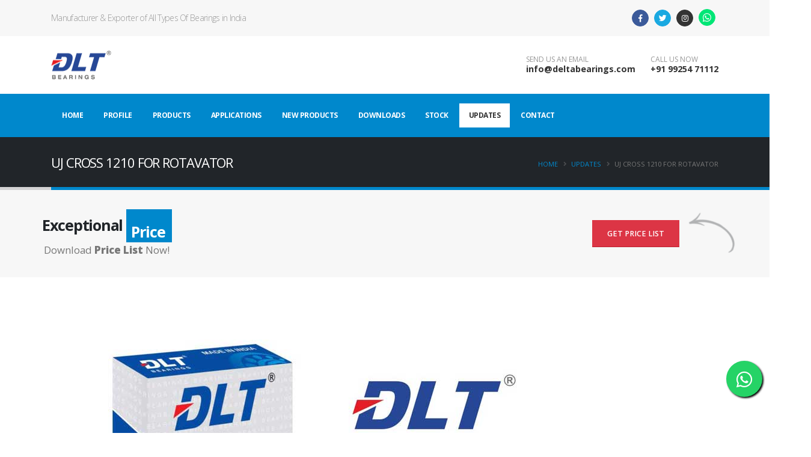

--- FILE ---
content_type: text/html; charset=UTF-8
request_url: https://www.deltabearing.com/blogs/58/uj-cross-1210-for-rotavator-.html
body_size: 7380
content:
<!DOCTYPE html>
<html>
<!--
     ____    ____     __      __          __                
    /\  _`\ /\  _`\  /\ \  __/\ \        /\ \               
    \ \,\L\_\ \ \L\ \\ \ \/\ \ \ \     __\ \ \____    ____  
     \/_\__ \\ \  _ <'\ \ \ \ \ \ \  /'__`\ \ '__`\  /',__\ 
       /\ \L\ \ \ \L\ \\ \ \_/ \_\ \/\  __/\ \ \L\ \/\__, `\
       \ `\____\ \____/ \ `\___x___/\ \____\\ \_,__/\/\____/
        \/_____/\/___/   '\/__//__/  \/____/ \/___/  \/___/ 


    Webiste Developed by SBWebs | http://sbwebs.co.in/
-->
	<head>

		<!-- Basic -->
		<meta charset="utf-8">
		<meta http-equiv="X-UA-Compatible" content="IE=edge">	

		<title>UJ CROSS 1210 FOR ROTAVATOR</title>	

		<meta name="keywords" content="UJ CROSS 1210 FOR ROTAVATOR" />
		<meta name="description" content="UJ CROSS 1210 FOR ROTAVATOR">
		<meta name="author" content="sbwebs.co.in">
                <meta property="og:url" content="https%3A%2F%2Fwww.deltabearing.com%2Fblogs%2F58%2Fuj-cross-1210-for-rotavator-.html" />
        <meta property="og:type" content="website" />
        <meta property="og:title" content="UJ CROSS 1210 FOR ROTAVATOR" />
        <meta property="og:image" content="https://www.deltabearing.com/images/update_images/blog-none.jpg" />
        <meta property="og:description" content="UJ CROSS 1210 FOR ROTAVATOR, best quality at best price" />
        <meta property="og:image:width" content="200">
        <meta property="og:image:height" content="200">
        
		<style type="text/css">
		 @font-face {
			font-family: 'Arial';
			font-display: swap;
		}
		</style>
		<!-- Favicon -->
		<!--<link rel="shortcut icon" href="i/favicon.ico" type="image/x-icon" />
		<link rel="apple-touch-icon" href="i/apple-touch-icon.png">-->
		<link rel="apple-touch-icon" sizes="57x57" href="https://www.deltabearing.com/i/favicon/apple-icon-57x57.png">
		<link rel="apple-touch-icon" sizes="60x60" href="https://www.deltabearing.com/i/favicon/apple-icon-60x60.png">
		<link rel="apple-touch-icon" sizes="72x72" href="https://www.deltabearing.com/i/favicon/apple-icon-72x72.png">
		<link rel="apple-touch-icon" sizes="76x76" href="https://www.deltabearing.com/i/favicon/apple-icon-76x76.png">
		<link rel="apple-touch-icon" sizes="114x114" href="https://www.deltabearing.com/i/favicon/apple-icon-114x114.png">
		<link rel="apple-touch-icon" sizes="120x120" href="https://www.deltabearing.com/i/favicon/apple-icon-120x120.png">
		<link rel="apple-touch-icon" sizes="144x144" href="https://www.deltabearing.com/i/favicon/apple-icon-144x144.png">
		<link rel="apple-touch-icon" sizes="152x152" href="https://www.deltabearing.com/i/favicon/apple-icon-152x152.png">
		<link rel="apple-touch-icon" sizes="180x180" href="https://www.deltabearing.com/i/favicon/apple-icon-180x180.png">
		<link rel="icon" type="image/png" sizes="192x192"  href="https://www.deltabearing.com/i/favicon/android-icon-192x192.png">
		<link rel="icon" type="image/png" sizes="32x32" href="https://www.deltabearing.com/i/favicon/favicon-32x32-min.png">
		<link rel="icon" type="image/png" sizes="96x96" href="https://www.deltabearing.com/i/favicon/favicon-96x96.png">
		<link rel="icon" type="image/png" sizes="16x16" href="https://www.deltabearing.com/i/favicon/favicon-16x16.png">
		<link rel="manifest" href="https://www.deltabearing.com/i/favicon/manifest.json">
		<meta name="msapplication-TileColor" content="#ffffff">
		<meta name="msapplication-TileImage" content="i/favicon/ms-icon-144x144.png">
		<meta name="theme-color" content="#ffffff">

		<!-- Mobile Metas -->
		<meta name="viewport" content="width=device-width, initial-scale=1, minimum-scale=1.0, shrink-to-fit=no">
		<!-- Theme Custom CSS -->
		<!-- <link rel="preload" href="/fonts/revicons/revicons.woff?5510888" as="style"> -->
		<noscript>
			<!-- Web Fonts  -->
			<link href="https://fonts.googleapis.com/css?family=Open+Sans:300,400,600,700,800%7CShadows+Into+Light%7CPlayfair+Display:400" rel="stylesheet" type="text/css">
			<link rel="stylesheet" href="https://www.deltabearing.com/dist/style.bundle.css">
		</noscript>
		<!-- Head Libs -->
        
        
		<script src="https://www.deltabearing.com/vendor/modernizr/modernizr.min.js"></script>
    <style type="text/css">
        .no-js #loader { display: none;  }
        .js #loader { display: block; position: absolute; left: 100px; top: 0; }
        .se-pre-con {
        	position: fixed;
        	left: 0px;
        	top: 0px;
        	width: 100%;
        	height: 100%;
        	z-index: 9999;
        	background: url(images/pre-loader.gif) center no-repeat #fff;
        }
		.float{
		position:fixed;
		width:60px;
		height:60px;
		bottom:60px;
		right:12px;
		background-color:#25d366;
		color:#FFF !important;
		border-radius:50px;
		text-align:center;
	  font-size:30px;
		box-shadow: 2px 2px 3px #000;
	  z-index:100;
	}
	
	.my-float{
		margin-top:16px;
	}
	a.float:hover{
		box-shadow: 0px 0px 5px #000;
	}
       
    </style>
    
    <!-- Global site tag (gtag.js) - Google Analytics -->
<script async src="https://www.googletagmanager.com/gtag/js?id=UA-141813301-1"></script>
<script>
window.dataLayer = window.dataLayer || [];
function gtag(){dataLayer.push(arguments);}
gtag('js', new Date());

gtag('config', 'UA-141813301-1');
</script>

<!-- Global site tag (gtag.js) - Google Ads: 734677794 -->

<script async src="https://www.googletagmanager.com/gtag/js?id=AW-734677794"></script>
<script>
  window.dataLayer = window.dataLayer || [];
  function gtag(){dataLayer.push(arguments);}
  gtag('js', new Date());

  gtag('config', 'AW-734677794');
</script>

<!-- Event snippet for Lead conversion page -->
    
	</head>
	<body>
           <!--<div class="se-pre-con"></div>-->

		<div class="body">
			<header id="header" data-plugin-options="{'stickyEnabled': true, 'stickyEnableOnBoxed': true, 'stickyEnableOnMobile': true, 'stickyStartAt': 148, 'stickySetTop': '-148px', 'stickyChangeLogo': true}" style="height:auto !important;">
				<div class="header-body border-color-primary border-top-0 box-shadow-none">

					<div class="header-top header-top-default border-bottom-0 border-top-0 ">
						<div class="container">
							<div class="header-row py-2">
								<div class="header-column justify-content-start">
									<div class="header-row">
										<nav class="header-nav-top">
											<h1 style="font-size: 1em; margin: 0; padding:0; color: #999;">Manufacturer & Exporter of All Types Of Bearings in India</h1>
										</nav>
									</div>
								</div>
								<div class="header-column justify-content-end">
									<div class="header-row">
										<ul class="header-social-icons social-icons d-none d-sm-block social-icons-clean">
											<li class="social-icons-facebook"><a href="https://www.facebook.com/deltabearings" target="_blank" title="Facebook"><i class="fab fa-facebook-f"></i></a></li>
											<li class="social-icons-twitter"><a href="https://twitter.com/deltabearings" target="_blank" title="Twitter"><i class="fab fa-twitter"></i></a></li>
                                            <li class="social-icons-instagram"><a href="https://www.instagram.com/dlt_bearing/" target="_blank" title="instagram"><i class="fab fa-instagram"></i></a></li>
											<!--<li class="social-icons-googleplus"><a href="https://plus.google.com/+DLTBEARING" target="_blank" title="Google Plus"><i class="fab fa-google-plus-g"></i></a></li>-->
											<li class="social-icons-whatsapp"><a href="https://api.whatsapp.com/send?phone=919925471112" target="_blank" title="WhatsApp"><i class="fab fa-whatsapp"></i></a></li>
										</ul>
									</div>
								</div>
							</div>
						</div>
					</div>
                    
                    
                    
                    
                    
                   <div class="header-container container z-index-2">
						<div class="header-row py-2">
							<div class="header-column">
								<div class="header-row">
									<div class="header-logo header-logo-sticky-change">
										<a href="https://www.deltabearing.com/">
											<img class="header-logo-sticky opacity-0" alt="Porto" width="100" height="48" data-sticky-width="89" data-sticky-height="43" data-sticky-top="132" src="https://www.deltabearing.com/i/bearing-manufacturers-logo-dark-s.png">
											<img class="header-logo-non-sticky opacity-0" alt="Porto" width="100" height="48" src="https://www.deltabearing.com/i/bearing-manufacturers-logo-s.png">
										</a>
									</div>
								</div>
							</div>
							<div class="header-column justify-content-end">
								<div class="header-row">
									<ul class="header-extra-info d-flex align-items-center">
										<li class="d-none d-sm-inline-flex">
											<div class="header-extra-info-text">
												<label>SEND US AN EMAIL</label>
												<strong><a href="/cdn-cgi/l/email-protection#533a3d353c1337363f2732313632213a3d34207d303c3e"><span class="__cf_email__" data-cfemail="127b7c747d5276777e6673707773607b7c75613c717d7f">[email&#160;protected]</span></a></strong>
											</div>
										</li>
										<li>
											<div class="header-extra-info-text">
												<label>CALL US NOW</label>
												<strong><a href="tel:+91 99254 71112">+91 99254 71112</a></strong>
											</div>
										</li>
									</ul>
								</div>
							</div>
						</div>
					</div>
					<div class="header-nav-bar bg-primary" data-sticky-header-style="{'minResolution': 991}" data-sticky-header-style-active="{'background-color': 'transparent'}" data-sticky-header-style-deactive="{'background-color': '#0088cc'}">
                    
                    <div class="header-top header-top-default border-bottom-0 border-top-0 contactliNew" style="display:none;">
						<div class="container">
							<div class="header-row py-2">
								<div class="header-column">
									<div class="header-row" style="justify-content:right;">
										<ul class="header-social-icons social-icons d-sm-block social-icons-clean">
											<li class="social-icons-facebook"><a href="https://www.facebook.com/deltabearings" target="_blank" title="Facebook"><i class="fab fa-facebook-f"></i></a></li>
											<li class="social-icons-twitter"><a href="https://twitter.com/deltabearings" target="_blank" title="Twitter"><i class="fab fa-twitter"></i></a></li>
											<!--<li class="social-icons-googleplus"><a href="https://plus.google.com/+DLTBEARING" target="_blank" title="Google Plus"><i class="fab fa-google-plus-g"></i></a></li>-->
                                            <li class="social-icons-instagram"><a href="https://www.instagram.com/dlt_bearing/" target="_blank" title="instagram"><i class="fab fa-instagram"></i></a></li>
											<li class="social-icons-whatsapp"><a href="https://api.whatsapp.com/send?phone=919925471112" target="_blank" title="WhatsApp"><i class="fab fa-whatsapp"></i></a></li>
                                            <li style="background:none;width:auto;border:none;">
                                            <a href="tel:+91 99254 71112" style="background:none;color:#000 !important;width:auto;border:none;font-weight:bold;font-size:17px;">+91 99254 71112</a>
                                            </li>
										</ul>
									</div>
								</div>
							</div>
						</div>
					</div>
                    
						<div class="container">
							<div class="header-row">
								<div class="header-column">
									<div class="header-row justify-content-end">
										<div class="header-nav header-nav-force-light-text justify-content-start py-2 py-lg-3" data-sticky-header-style="{'minResolution': 991}" data-sticky-header-style-active="{'margin-left': '135px'}" data-sticky-header-style-deactive="{'margin-left': '0'}">
											<div class="header-nav-main header-nav-main-effect-1 header-nav-main-sub-effect-1">
												<nav class="collapse">
													<ul class="nav nav-pills" id="mainNav">
														<li class="dropdown dropdown-full-color dropdown-light">
															<a class="dropdown-item dropdown-toggle " href="https://www.deltabearing.com/">Home</a>
														</li>
														<li class="dropdown dropdown-full-color dropdown-light">
															<a class="dropdown-item dropdown-toggle " href="https://www.deltabearing.com/company-profile.html">
																Profile
															</a>
														</li>
														<li class="dropdown dropdown-full-color dropdown-light">
															<a class="dropdown-item dropdown-toggle " href="https://www.deltabearing.com/products.html">
																Products
															</a>
														</li>
														<li class="dropdown dropdown-full-color dropdown-light">
															<a class="dropdown-item dropdown-toggle " href="https://www.deltabearing.com/applications.html">
																Applications
															</a>
														</li>
														<li class="dropdown dropdown-full-color dropdown-light">
															<a class="dropdown-item dropdown-toggle " href="https://www.deltabearing.com/new-products.html">
																New Products
															</a>
														</li>
														<li class="dropdown dropdown-full-color dropdown-light">
															<a class="dropdown-item dropdown-toggle " href="https://www.deltabearing.com/downloads.html">
																Downloads
															</a>
														</li>
														<li class="dropdown dropdown-full-color dropdown-light">
															<a class="dropdown-item dropdown-toggle " href="https://www.deltabearing.com/stock.html">
																Stock
															</a>
														</li>
														<li class="dropdown dropdown-full-color dropdown-light">
															<a class="dropdown-item dropdown-toggle  active " href="https://www.deltabearing.com/updates.html">
																Updates
															</a>
														</li>
														<li class="dropdown dropdown-full-color dropdown-light">
															<a class="dropdown-item dropdown-toggle " href="https://www.deltabearing.com/contact-us.html">
																Contact
															</a>
														</li>
                                                      <!--  <li class="dropdown dropdown-full-color dropdown-light contactli" style="display:none;">
                                                        		<a class="dropdown-item dropdown-toggle" href="tel:+91 99254 71112">
                                                                +91 99254 71112</a>
                                                        </li>-->
                                                        
													</ul>
												</nav>
											</div>
											<button class="btn header-btn-collapse-nav my-2" data-toggle="collapse" data-target=".header-nav-main nav">
												<i class="fas fa-bars"></i>
											</button>
										</div>
									</div>
								</div>
							</div>
						</div>
					</div>
				</div>
			</header>
			<section class="page-header page-header-classic page-header-sm" style="margin: 0px !important;">
				<div class="container">
					<div class="row">
						<div class="col-md-8 order-2 order-md-1 align-self-center p-static">
							<h1 data-title-border>UJ CROSS 1210 FOR ROTAVATOR</h1>
						</div>
						<div class="col-md-4 order-1 order-md-2 align-self-center">
							<ul class="breadcrumb d-block text-md-right">
								<li><a href="https://www.deltabearing.com/">Home</a></li>
                                <li><a href="https://www.deltabearing.com/updates.html">Updates</a></li>
								<li class="active">UJ CROSS 1210 FOR ROTAVATOR</li>
							</ul>
						</div>
					</div>
				</div>
			</section>

			<section class="call-to-action call-to-action-default with-button-arrow mb-5" style="margin: 0px !important;">
					<div class="col-sm-9 col-lg-9">
						<div class="call-to-action-content">
							<h2 class="word-rotator slide font-weight-bold text-6 mb-0 appear-animation" data-appear-animation="maskUp">
								<span>Exceptional </span>
								<span class="word-rotator-words bg-primary">
									<b class="is-visible">Bearings</b>
									<b>Price</b>
								</span>
							</h2>
							<p class="mb-0">Download <strong class="font-weight-extra-bold">Price List</strong> Now!</p>
						</div>
					</div>
					<div class="col-sm-3 col-lg-3">
						<div class="call-to-action-btn">
							<a data-toggle="modal" style="cursor:pointer;color:#FFF;" data-target="#PriceListDIV" class="btn btn-modern text-2 btn-danger">Get Price List</a><span class="arrow hlb d-none d-md-block" data-appear-animation="rotateInUpLeft" style="left: 100%; top: -32px;"></span>
						</div>
					</div>
				</section>

				<div class="container">
					<div class="container py-4">

					<div class="row">
						<div class="col">
							<div class="blog-posts single-post">
							
								<article class="post post-large blog-single-post border-0 m-0 p-0">
<div class="post-image ml-0">
										<a href="https://www.deltabearing.com/blogs/58/uj-cross-1210-for-rotavator-.html">
											<img src="https://www.deltabearing.com/images/update_images/blog-none.jpg" class="img-fluid img-thumbnail img-thumbnail-no-borders rounded-0" alt="" />
										</a>
									</div>
							
									<div class="post-date ml-0">
										<span class="day">12</span>
										<span class="month">Jul</span>
									</div>
							
									<div class="post-content ml-0">
							
										<h2 class="font-weight-bold"><a href="https://www.deltabearing.com/blogs/58/uj-cross-1210-for-rotavator-.html">UJ CROSS 1210 FOR ROTAVATOR</a></h2>
							
										<div class="post-meta">
											<p>&nbsp;</p>
										</div>

										UJ CROSS 1210 FOR ROTAVATOR, best quality at best price<br/><br/>
                                        
                                        										
									</div>
								</article>
							
							</div>
						</div>
					</div>

				</div>
				</div>
	<section class="section section-height-3 bg-primary border-0 m-0 appear-animation" data-appear-animation="fadeIn">
		<div class="container">
			<div class="row">
				<div class="col appear-animation" data-appear-animation="fadeInUpShorter" data-appear-animation-delay="200">
					<h2 class="font-weight-bold text-color-light text-6 mb-4">Latest Posts</h2>
				</div>
			</div>
			<div class="row recent-posts appear-animation" data-appear-animation="fadeInUpShorter" data-appear-animation-delay="200">
									<div class="col-md-6 col-lg-3 mb-4 mb-lg-0">
						<article>
							<div class="row">
								<div class="col">
									<a href="https://www.deltabearing.com/blogs/62/511946-10---jcb-eco-expert-front-hub-bearing--dlt-bearings-india--delta-bearing-co-rajkot.html" class="text-decoration-none">
										<img src="https://www.deltabearing.com/images/update_images/blog-none.jpg" class="img-fluid hover-effect-2 mb-3" alt="" />
									</a>
								</div>
							</div>
							<div class="row">
								<div class="col-auto pr-0">
									<div class="date">
										<span class="day bg-color-light text-color-dark font-weight-extra-bold">10</span>
										<span class="month bg-color-light font-weight-semibold text-color-primary text-1">Oct</span>
									</div>
								</div>
								<div class="col pl-1">
									<h4 class="line-height-3 text-4"><a href="https://www.deltabearing.com/blogs/62/511946-10---jcb-eco-expert-front-hub-bearing--dlt-bearings-india--delta-bearing-co-rajkot.html" class="text-light">511946/10 – JCB Eco Expert Front Hub Bearing | DLT Bearings India | Delta Bearing Co. Rajkot</a></h4>
									<a href="https://www.deltabearing.com/blogs/62/511946-10---jcb-eco-expert-front-hub-bearing--dlt-bearings-india--delta-bearing-co-rajkot.html" class="read-more text-color-light font-weight-semibold text-2">read more <i class="fas fa-chevron-right text-1 ml-1"></i></a>
								</div>
							</div>
						</article>
					</div>
									<div class="col-md-6 col-lg-3 mb-4 mb-lg-0">
						<article>
							<div class="row">
								<div class="col">
									<a href="https://www.deltabearing.com/blogs/63/front-wheel-bearing-set---511946-10--603049-10--jcb-eco-expert-front-hub-bearing--dlt-bearings-in.html" class="text-decoration-none">
										<img src="https://www.deltabearing.com/images/update_images/blog-none.jpg" class="img-fluid hover-effect-2 mb-3" alt="" />
									</a>
								</div>
							</div>
							<div class="row">
								<div class="col-auto pr-0">
									<div class="date">
										<span class="day bg-color-light text-color-dark font-weight-extra-bold">10</span>
										<span class="month bg-color-light font-weight-semibold text-color-primary text-1">Oct</span>
									</div>
								</div>
								<div class="col pl-1">
									<h4 class="line-height-3 text-4"><a href="https://www.deltabearing.com/blogs/63/front-wheel-bearing-set---511946-10--603049-10--jcb-eco-expert-front-hub-bearing--dlt-bearings-in.html" class="text-light">Front Wheel Bearing Set – 511946/10 & 603049/10 | JCB Eco Expert Front Hub Bearing | DLT Bearings In</a></h4>
									<a href="https://www.deltabearing.com/blogs/63/front-wheel-bearing-set---511946-10--603049-10--jcb-eco-expert-front-hub-bearing--dlt-bearings-in.html" class="read-more text-color-light font-weight-semibold text-2">read more <i class="fas fa-chevron-right text-1 ml-1"></i></a>
								</div>
							</div>
						</article>
					</div>
									<div class="col-md-6 col-lg-3 mb-4 mb-lg-0">
						<article>
							<div class="row">
								<div class="col">
									<a href="https://www.deltabearing.com/blogs/61/dlt-395a-394a-bearing-.html" class="text-decoration-none">
										<img src="https://www.deltabearing.com/images/update_images/blog-none.jpg" class="img-fluid hover-effect-2 mb-3" alt="" />
									</a>
								</div>
							</div>
							<div class="row">
								<div class="col-auto pr-0">
									<div class="date">
										<span class="day bg-color-light text-color-dark font-weight-extra-bold">24</span>
										<span class="month bg-color-light font-weight-semibold text-color-primary text-1">Jul</span>
									</div>
								</div>
								<div class="col pl-1">
									<h4 class="line-height-3 text-4"><a href="https://www.deltabearing.com/blogs/61/dlt-395a-394a-bearing-.html" class="text-light">DLT 395A/394A Bearing</a></h4>
									<a href="https://www.deltabearing.com/blogs/61/dlt-395a-394a-bearing-.html" class="read-more text-color-light font-weight-semibold text-2">read more <i class="fas fa-chevron-right text-1 ml-1"></i></a>
								</div>
							</div>
						</article>
					</div>
									<div class="col-md-6 col-lg-3 mb-4 mb-lg-0">
						<article>
							<div class="row">
								<div class="col">
									<a href="https://www.deltabearing.com/blogs/60/394a-395a-bearing-.html" class="text-decoration-none">
										<img src="https://www.deltabearing.com/images/update_images/blog-none.jpg" class="img-fluid hover-effect-2 mb-3" alt="" />
									</a>
								</div>
							</div>
							<div class="row">
								<div class="col-auto pr-0">
									<div class="date">
										<span class="day bg-color-light text-color-dark font-weight-extra-bold">24</span>
										<span class="month bg-color-light font-weight-semibold text-color-primary text-1">Jul</span>
									</div>
								</div>
								<div class="col pl-1">
									<h4 class="line-height-3 text-4"><a href="https://www.deltabearing.com/blogs/60/394a-395a-bearing-.html" class="text-light">394A/395A BEARING</a></h4>
									<a href="https://www.deltabearing.com/blogs/60/394a-395a-bearing-.html" class="read-more text-color-light font-weight-semibold text-2">read more <i class="fas fa-chevron-right text-1 ml-1"></i></a>
								</div>
							</div>
						</article>
					</div>
							</div>
		</div>
	</section>


</div>

<footer id="footer" style="margin-top: 0px;">
	<div class="container">
		<div class="row py-5 justify-content-center">
			<div class="col-md-9 offset-md-1 offset-lg-0 mb-4 mb-lg-0 d-flex align-items-center">
				<div class="footer-nav footer-nav-links footer-nav-bottom-line">
					<nav>
						<ul class="nav" id="footerNav">
							<li>
								<a  href="https://www.deltabearing.com/">Home</a>
							</li>
							<li>
								<a  href="https://www.deltabearing.com/company-profile.html">Profile</a>
							</li>
							<li>
								<a  href="https://www.deltabearing.com/products.html"> Products</a>
							</li>
							<li>
								<a  href="https://www.deltabearing.com/applications.html">Applications</a>
							</li>
							<li>
								<a  href="https://www.deltabearing.com/hot-products.html">Hot Products</a>
							</li>
							<li>
								<a  href="https://www.deltabearing.com/new-products.html">New Products</a>
							</li>
							<li>
								<a  href="https://www.deltabearing.com/downloads.html">Downloads</a>
							</li>
							<li>
								<a  href="https://www.deltabearing.com/stock.html">Stock</a>
							</li>
							<li>
								<a  class="active"  href="https://www.deltabearing.com/updates.html">Updates</a>
							</li>
							<li>
								<a  href="https://www.deltabearing.com/contact-us.html">Contact</a>
							</li>
							<li>
								<a href="https://www.deltabearing.com/sitemap.xml">Sitemap</a>
							</li>
						</ul>
					</nav>
				</div>
			</div>
			<div class="col-md-4 col-lg-3 mb-4 mb-lg-0 text-center text-lg-right">
				<h5 class="text-3 mb-0 pb-1 opacity-6">CONTACT US</h5>
				<p class="text-8 text-color-light font-weight-bold pb-1 mb-0">+91 99254 71112</p>
				<p class="m-0"><a href="/cdn-cgi/l/email-protection#97fef9f1f8d7f3f2fbe3f6f5f2f6e5fef9f0e4b9f4f8fa"><span class="__cf_email__" data-cfemail="ef86818980af8b8a839b8e8d8a8e9d8681889cc18c8082">[email&#160;protected]</span></a></p>
			</div>
		</div>
	</div>
	<div class="footer-copyright footer-copyright-style-2">
		<div class="container py-2">
			<div class="row py-4">
				<div class="col-lg-1 d-flex align-items-center justify-content-center justify-content-lg-start mb-2 mb-lg-0">
					<a href="https://www.deltabearing.com/" class="logo pr-0 pr-lg-3">
						<img alt="DLT Bearings" src="https://www.deltabearing.com/i/bearing-manufacturers-logo-dark-s.png" height="33">
					</a>
				</div>
				<div class="col-lg-6 d-flex align-items-center justify-content-center justify-content-lg-end mb-4 mb-lg-0">
					<p>© Copyright 2019. All Rights Reserved.</p>
				</div>
				<div class="col-lg-5 d-flex align-items-center justify-content-center justify-content-lg-end mb-4 mb-lg-0">
					<p>Website Developed by: <a href="http://sbwebs.co.in" target="_blank" title="Website Development Company in Rajkot, Gujarat INDIA">SBWebs</a></p>
				</div>
			</div>
		</div>
	</div>
    
    
        <!--<a href="https://api.whatsapp.com/send?phone=919925471112" class="float" target="_blank">-->
        <a href="https://wa.me/918780997316?text=price" class="float" target="_blank">
        <i class="fab fa-whatsapp my-float"></i>
        </a>
</footer>
</div>

<!-- <script src="https://www.deltabearing.com/dist/script.bundle.js"></script> -->

<!-- Google Analytics: Change UA-XXXXX-X to be your site's ID. Go to http://www.google.com/analytics/ for more information.
		<script>
			(function(i,s,o,g,r,a,m){i['GoogleAnalyticsObject']=r;i[r]=i[r]||function(){
			(i[r].q=i[r].q||[]).push(arguments)},i[r].l=1*new Date();a=s.createElement(o),
			m=s.getElementsByTagName(o)[0];a.async=1;a.src=g;m.parentNode.insertBefore(a,m)
			})(window,document,'script','//www.google-analytics.com/analytics.js','ga');
		
			ga('create', 'UA-12345678-1', 'auto');
			ga('send', 'pageview');
		</script>
		 -->
<script data-cfasync="false" src="/cdn-cgi/scripts/5c5dd728/cloudflare-static/email-decode.min.js"></script><script type="text/javascript">
	var _css = [
		"https://www.deltabearing.com/dist/style.bundle.css",
		"https://fonts.googleapis.com/css?family=Open+Sans:300,400,600,700,800%7CShadows+Into+Light%7CPlayfair+Display:400"
	];

	var _js = [
		"https://www.deltabearing.com/dist/script.bundle.js"
	]

	_css.forEach(function(o, i) {
		/* First CSS File */
		var __ = document.createElement('link');
		__.rel = 'stylesheet';
		__.href = o;
		__.type = 'text/css';
		var godefer = document.getElementsByTagName('link')[0];
		godefer.parentNode.insertBefore(__, godefer);
	});

	_js.forEach(function(o, i) {
		/* First CSS File */
		var __ = document.createElement('script');
		__.src = o;
		__.type = 'text/javascript';
		// var godefer = document.getElementsByTagName('link')[0];
		// godefer.parentNode.insertBefore(__, godefer);
		document.body.appendChild(__);
	});
</script>

<div class="modal fade" id="PriceListDIV" tabindex="-1" role="dialog" aria-labelledby="formModalLabel" aria-hidden="true">
	<div class="modal-dialog">
		<div class="modal-content">
			<div class="modal-header">
				<h4 class="modal-title" id="formModalLabel">Exceptional Bearings, Exceptional Price

				</h4>
				<button type="button" class="close" data-dismiss="modal" aria-hidden="true">&times;</button>
			</div>
			<div class="modal-body">
				<form id="pricelistfrm" name="pricelistfrm" method="post" class="mb-4" novalidate>
					<div class="form-group row align-items-center">
						<label class="col-sm-3 text-left text-sm-right mb-0">Name</label>
						<div class="col-sm-9">
							<input type="text" name="Price_Name" id="Price_Name" class="form-control" placeholder="Type your name..." required />
						</div>
					</div>
					<div class="form-group row align-items-center">
						<label class="col-sm-3 text-left text-sm-right mb-0">Email</label>
						<div class="col-sm-9">
							<input type="email" name="Price_Email" id="Price_Email" class="form-control" placeholder="Type your email..." required />
						</div>
					</div>

					<div class="form-group row align-items-center">
						<label class="col-sm-3 text-left text-sm-right mb-0">Contact Number</label>
						<div class="col-sm-9">
							<input type="text" name="Price_Contact_No" id="Price_Contact_No" class="form-control" placeholder="Type your Contact Number..." required onkeypress="return isNumber(event)" maxlength="10" />
						</div>
					</div>


				</form>
			</div>
			<div class="modal-footer">
				<button type="button" class="btn btn-light" data-dismiss="modal">Close</button>
				<button type="button" class="btn btn-primary" onclick="PriceListEnq();">Submit</button>
			</div>
		</div>
	</div>
</div>

<div class="modal fade" id="SuccessPriceList" tabindex="-1" role="dialog" aria-labelledby="defaultModalLabel" aria-hidden="true" style="opacity:1;">
	<div class="modal-dialog">
		<div class="modal-content">
			<div class="modal-header">
				<h4 class="modal-title" id="defaultModalLabel">Price List Enquiry</h4>
				<button type="button" class="close" data-dismiss="modal" aria-hidden="true">&times;</button>
			</div>
			<div class="modal-body">
				<p style="color:#0C3;font-size:20px;font-weight:bold;">Thank you for downloading price list. Looking forward towards business with you!</p>
			</div>
			<div class="modal-footer">
				<button type="button" class="btn btn-light" data-dismiss="modal">Close</button>
			</div>
		</div>
	</div>
</div>


<script type="text/javascript">
	function PriceListEnq() {
		if (!$("#pricelistfrm").valid()) {
			return false;
		} else {
			if ($("#pricelistfrm").valid()) {
				var formdata = $('#pricelistfrm').serialize()
				$.ajax({
					url: "https://www.deltabearing.com/ajax_pricelist.php",
					method: "post",
					data: formdata,
					success: function(data) {
						$("#PriceListDIV").modal('hide');
						$("#SuccessPriceList").modal('show');
						$("#Price_Name").val('');
						$("#Price_Email").val('');
						$("#Price_Contact_No").val('');
						document.location = "https://www.deltabearing.com/downloads_file1.php?download_file=pricelist_2024.pdf";
					}
				});
			} else {
				alert("Please fill all the fields");
				return false;
			}
		}
	}
</script>
<script type="text/javascript">
	function RedirectPage(Page) {
		if (Page == "Hot") {
			window.location.href = "hot-products.html";
		} else {
			window.location.href = "new-products.html";
		}
	}

	var fnHideLoader = function() {
		//Check if jQuery is loaded.	
		if (typeof jQuery == 'undefined') {
			setTimeout(function() {
				fnHideLoader();
			}, 1000);
		} else {
			setTimeout(function() {
				$(".se-pre-con").fadeOut("slow");
			}, 100);
		}
	}

	 //fnHideLoader();
	 //$(window).load(function() {
	 //	$(".se-pre-con").fadeOut("slow");
	// });

	//Wait for Window to load and then start checkfing for jQuery
	window.addEventListener("load", function() {
		fnHideLoader()
	});
	function isNumber(evt) {
    evt = (evt) ? evt : window.event;
    var charCode = (evt.which) ? evt.which : evt.keyCode;
    if (charCode > 31 && (charCode < 48 || charCode > 57)) {
        return false;
    }
    return true;
}
</script>
<script defer src="https://static.cloudflareinsights.com/beacon.min.js/vcd15cbe7772f49c399c6a5babf22c1241717689176015" integrity="sha512-ZpsOmlRQV6y907TI0dKBHq9Md29nnaEIPlkf84rnaERnq6zvWvPUqr2ft8M1aS28oN72PdrCzSjY4U6VaAw1EQ==" data-cf-beacon='{"version":"2024.11.0","token":"85b54f9dfa8148a28d85166a82f464ab","r":1,"server_timing":{"name":{"cfCacheStatus":true,"cfEdge":true,"cfExtPri":true,"cfL4":true,"cfOrigin":true,"cfSpeedBrain":true},"location_startswith":null}}' crossorigin="anonymous"></script>
</body>

</html>

--- FILE ---
content_type: application/javascript
request_url: https://www.deltabearing.com/dist/script.bundle.js
body_size: 207724
content:
if(function(e,t){"use strict";"object"==typeof module&&"object"==typeof module.exports?module.exports=e.document?t(e,!0):function(e){if(!e.document)throw new Error("jQuery requires a window with a document");return t(e)}:t(e)}("undefined"!=typeof window?window:this,function(e,t){"use strict";function i(e,t,i){var n,o=(t=t||ae).createElement("script");if(o.text=e,i)for(n in _e)i[n]&&(o[n]=i[n]);t.head.appendChild(o).parentNode.removeChild(o)}function n(e){return null==e?e+"":"object"==typeof e||"function"==typeof e?he[pe.call(e)]||"object":typeof e}function o(e){var t=!!e&&"length"in e&&e.length,i=n(e);return!ye(e)&&!we(e)&&("array"===i||0===t||"number"==typeof t&&t>0&&t-1 in e)}function r(e,t){return e.nodeName&&e.nodeName.toLowerCase()===t.toLowerCase()}function a(e,t,i){return ye(t)?be.grep(e,function(e,n){return!!t.call(e,n,e)!==i}):t.nodeType?be.grep(e,function(e){return e===t!==i}):"string"!=typeof t?be.grep(e,function(e){return ue.call(t,e)>-1!==i}):be.filter(t,e,i)}function s(e,t){for(;(e=e[t])&&1!==e.nodeType;);return e}function l(e){var t={};return be.each(e.match(Ee)||[],function(e,i){t[i]=!0}),t}function d(e){return e}function c(e){throw e}function u(e,t,i,n){var o;try{e&&ye(o=e.promise)?o.call(e).done(t).fail(i):e&&ye(o=e.then)?o.call(e,t,i):t.apply(void 0,[e].slice(n))}catch(e){i.apply(void 0,[e])}}function h(){ae.removeEventListener("DOMContentLoaded",h),e.removeEventListener("load",h),be.ready()}function p(e,t){return t.toUpperCase()}function f(e){return e.replace(Re,"ms-").replace(Me,p)}function g(){this.expando=be.expando+g.uid++}function m(e){return"true"===e||"false"!==e&&("null"===e?null:e===+e+""?+e:Fe.test(e)?JSON.parse(e):e)}function v(e,t,i){var n;if(void 0===i&&1===e.nodeType)if(n="data-"+t.replace(We,"-$&").toLowerCase(),"string"==typeof(i=e.getAttribute(n))){try{i=m(i)}catch(e){}Qe.set(e,t,i)}else i=void 0;return i}function y(e,t,i,n){var o,r,a=20,s=n?function(){return n.cur()}:function(){return be.css(e,t,"")},l=s(),d=i&&i[3]||(be.cssNumber[t]?"":"px"),c=(be.cssNumber[t]||"px"!==d&&+l)&&$e.exec(be.css(e,t));if(c&&c[3]!==d){for(l/=2,d=d||c[3],c=+l||1;a--;)be.style(e,t,c+d),(1-r)*(1-(r=s()/l||.5))<=0&&(a=0),c/=r;c*=2,be.style(e,t,c+d),i=i||[]}return i&&(c=+c||+l||0,o=i[1]?c+(i[1]+1)*i[2]:+i[2],n&&(n.unit=d,n.start=c,n.end=o)),o}function w(e){var t,i=e.ownerDocument,n=e.nodeName,o=Xe[n];return o||(t=i.body.appendChild(i.createElement(n)),o=be.css(t,"display"),t.parentNode.removeChild(t),"none"===o&&(o="block"),Xe[n]=o,o)}function _(e,t){for(var i,n,o=[],r=0,a=e.length;r<a;r++)(n=e[r]).style&&(i=n.style.display,t?("none"===i&&(o[r]=He.get(n,"display")||null,o[r]||(n.style.display="")),""===n.style.display&&Ve(n)&&(o[r]=w(n))):"none"!==i&&(o[r]="none",He.set(n,"display",i)));for(r=0;r<a;r++)null!=o[r]&&(e[r].style.display=o[r]);return e}function b(e,t){var i;return i=void 0!==e.getElementsByTagName?e.getElementsByTagName(t||"*"):void 0!==e.querySelectorAll?e.querySelectorAll(t||"*"):[],void 0===t||t&&r(e,t)?be.merge([e],i):i}function x(e,t){for(var i=0,n=e.length;i<n;i++)He.set(e[i],"globalEval",!t||He.get(t[i],"globalEval"))}function T(e,t,i,o,r){for(var a,s,l,d,c,u,h=t.createDocumentFragment(),p=[],f=0,g=e.length;f<g;f++)if((a=e[f])||0===a)if("object"===n(a))be.merge(p,a.nodeType?[a]:a);else if(Je.test(a)){for(s=s||h.appendChild(t.createElement("div")),l=(Ge.exec(a)||["",""])[1].toLowerCase(),d=Ze[l]||Ze._default,s.innerHTML=d[1]+be.htmlPrefilter(a)+d[2],u=d[0];u--;)s=s.lastChild;be.merge(p,s.childNodes),(s=h.firstChild).textContent=""}else p.push(t.createTextNode(a));for(h.textContent="",f=0;a=p[f++];)if(o&&be.inArray(a,o)>-1)r&&r.push(a);else if(c=be.contains(a.ownerDocument,a),s=b(h.appendChild(a),"script"),c&&x(s),i)for(u=0;a=s[u++];)Ke.test(a.type||"")&&i.push(a);return h}function C(){return!0}function k(){return!1}function S(){try{return ae.activeElement}catch(e){}}function L(e,t,i,n,o,r){var a,s;if("object"==typeof t){"string"!=typeof i&&(n=n||i,i=void 0);for(s in t)L(e,s,i,n,t[s],r);return e}if(null==n&&null==o?(o=i,n=i=void 0):null==o&&("string"==typeof i?(o=n,n=void 0):(o=n,n=i,i=void 0)),!1===o)o=k;else if(!o)return e;return 1===r&&(a=o,(o=function(e){return be().off(e),a.apply(this,arguments)}).guid=a.guid||(a.guid=be.guid++)),e.each(function(){be.event.add(this,t,o,n,i)})}function O(e,t){return r(e,"table")&&r(11!==t.nodeType?t:t.firstChild,"tr")?be(e).children("tbody")[0]||e:e}function j(e){return e.type=(null!==e.getAttribute("type"))+"/"+e.type,e}function I(e){return"true/"===(e.type||"").slice(0,5)?e.type=e.type.slice(5):e.removeAttribute("type"),e}function A(e,t){var i,n,o,r,a,s,l,d;if(1===t.nodeType){if(He.hasData(e)&&(r=He.access(e),a=He.set(t,r),d=r.events)){delete a.handle,a.events={};for(o in d)for(i=0,n=d[o].length;i<n;i++)be.event.add(t,o,d[o][i])}Qe.hasData(e)&&(s=Qe.access(e),l=be.extend({},s),Qe.set(t,l))}}function E(e,t){var i=t.nodeName.toLowerCase();"input"===i&&Ue.test(e.type)?t.checked=e.checked:"input"!==i&&"textarea"!==i||(t.defaultValue=e.defaultValue)}function P(e,t,n,o){t=de.apply([],t);var r,a,s,l,d,c,u=0,h=e.length,p=h-1,f=t[0],g=ye(f);if(g||h>1&&"string"==typeof f&&!ve.checkClone&&at.test(f))return e.each(function(i){var r=e.eq(i);g&&(t[0]=f.call(this,i,r.html())),P(r,t,n,o)});if(h&&(r=T(t,e[0].ownerDocument,!1,e,o),a=r.firstChild,1===r.childNodes.length&&(r=a),a||o)){for(l=(s=be.map(b(r,"script"),j)).length;u<h;u++)d=r,u!==p&&(d=be.clone(d,!0,!0),l&&be.merge(s,b(d,"script"))),n.call(e[u],d,u);if(l)for(c=s[s.length-1].ownerDocument,be.map(s,I),u=0;u<l;u++)d=s[u],Ke.test(d.type||"")&&!He.access(d,"globalEval")&&be.contains(c,d)&&(d.src&&"module"!==(d.type||"").toLowerCase()?be._evalUrl&&be._evalUrl(d.src):i(d.textContent.replace(st,""),c,d))}return e}function z(e,t,i){for(var n,o=t?be.filter(t,e):e,r=0;null!=(n=o[r]);r++)i||1!==n.nodeType||be.cleanData(b(n)),n.parentNode&&(i&&be.contains(n.ownerDocument,n)&&x(b(n,"script")),n.parentNode.removeChild(n));return e}function D(e,t,i){var n,o,r,a,s=e.style;return(i=i||dt(e))&&(""!==(a=i.getPropertyValue(t)||i[t])||be.contains(e.ownerDocument,e)||(a=be.style(e,t)),!ve.pixelBoxStyles()&&lt.test(a)&&ct.test(t)&&(n=s.width,o=s.minWidth,r=s.maxWidth,s.minWidth=s.maxWidth=s.width=a,a=i.width,s.width=n,s.minWidth=o,s.maxWidth=r)),void 0!==a?a+"":a}function R(e,t){return{get:function(){if(!e())return(this.get=t).apply(this,arguments);delete this.get}}}function M(e){if(e in mt)return e;for(var t=e[0].toUpperCase()+e.slice(1),i=gt.length;i--;)if((e=gt[i]+t)in mt)return e}function N(e){var t=be.cssProps[e];return t||(t=be.cssProps[e]=M(e)||e),t}function H(e,t,i){var n=$e.exec(t);return n?Math.max(0,n[2]-(i||0))+(n[3]||"px"):t}function Q(e,t,i,n,o,r){var a="width"===t?1:0,s=0,l=0;if(i===(n?"border":"content"))return 0;for(;a<4;a+=2)"margin"===i&&(l+=be.css(e,i+qe[a],!0,o)),n?("content"===i&&(l-=be.css(e,"padding"+qe[a],!0,o)),"margin"!==i&&(l-=be.css(e,"border"+qe[a]+"Width",!0,o))):(l+=be.css(e,"padding"+qe[a],!0,o),"padding"!==i?l+=be.css(e,"border"+qe[a]+"Width",!0,o):s+=be.css(e,"border"+qe[a]+"Width",!0,o));return!n&&r>=0&&(l+=Math.max(0,Math.ceil(e["offset"+t[0].toUpperCase()+t.slice(1)]-r-l-s-.5))),l}function F(e,t,i){var n=dt(e),o=D(e,t,n),r="border-box"===be.css(e,"boxSizing",!1,n),a=r;if(lt.test(o)){if(!i)return o;o="auto"}return a=a&&(ve.boxSizingReliable()||o===e.style[t]),("auto"===o||!parseFloat(o)&&"inline"===be.css(e,"display",!1,n))&&(o=e["offset"+t[0].toUpperCase()+t.slice(1)],a=!0),(o=parseFloat(o)||0)+Q(e,t,i||(r?"border":"content"),a,n,o)+"px"}function W(e,t,i,n,o){return new W.prototype.init(e,t,i,n,o)}function B(){yt&&(!1===ae.hidden&&e.requestAnimationFrame?e.requestAnimationFrame(B):e.setTimeout(B,be.fx.interval),be.fx.tick())}function $(){return e.setTimeout(function(){vt=void 0}),vt=Date.now()}function q(e,t){var i,n=0,o={height:e};for(t=t?1:0;n<4;n+=2-t)o["margin"+(i=qe[n])]=o["padding"+i]=e;return t&&(o.opacity=o.width=e),o}function V(e,t,i){for(var n,o=(U.tweeners[t]||[]).concat(U.tweeners["*"]),r=0,a=o.length;r<a;r++)if(n=o[r].call(i,t,e))return n}function Y(e,t,i){var n,o,r,a,s,l,d,c,u="width"in t||"height"in t,h=this,p={},f=e.style,g=e.nodeType&&Ve(e),m=He.get(e,"fxshow");i.queue||(null==(a=be._queueHooks(e,"fx")).unqueued&&(a.unqueued=0,s=a.empty.fire,a.empty.fire=function(){a.unqueued||s()}),a.unqueued++,h.always(function(){h.always(function(){a.unqueued--,be.queue(e,"fx").length||a.empty.fire()})}));for(n in t)if(o=t[n],wt.test(o)){if(delete t[n],r=r||"toggle"===o,o===(g?"hide":"show")){if("show"!==o||!m||void 0===m[n])continue;g=!0}p[n]=m&&m[n]||be.style(e,n)}if((l=!be.isEmptyObject(t))||!be.isEmptyObject(p)){u&&1===e.nodeType&&(i.overflow=[f.overflow,f.overflowX,f.overflowY],null==(d=m&&m.display)&&(d=He.get(e,"display")),"none"===(c=be.css(e,"display"))&&(d?c=d:(_([e],!0),d=e.style.display||d,c=be.css(e,"display"),_([e]))),("inline"===c||"inline-block"===c&&null!=d)&&"none"===be.css(e,"float")&&(l||(h.done(function(){f.display=d}),null==d&&(c=f.display,d="none"===c?"":c)),f.display="inline-block")),i.overflow&&(f.overflow="hidden",h.always(function(){f.overflow=i.overflow[0],f.overflowX=i.overflow[1],f.overflowY=i.overflow[2]})),l=!1;for(n in p)l||(m?"hidden"in m&&(g=m.hidden):m=He.access(e,"fxshow",{display:d}),r&&(m.hidden=!g),g&&_([e],!0),h.done(function(){g||_([e]),He.remove(e,"fxshow");for(n in p)be.style(e,n,p[n])})),l=V(g?m[n]:0,n,h),n in m||(m[n]=l.start,g&&(l.end=l.start,l.start=0))}}function X(e,t){var i,n,o,r,a;for(i in e)if(n=f(i),o=t[n],r=e[i],Array.isArray(r)&&(o=r[1],r=e[i]=r[0]),i!==n&&(e[n]=r,delete e[i]),(a=be.cssHooks[n])&&"expand"in a){r=a.expand(r),delete e[n];for(i in r)i in e||(e[i]=r[i],t[i]=o)}else t[n]=o}function U(e,t,i){var n,o,r=0,a=U.prefilters.length,s=be.Deferred().always(function(){delete l.elem}),l=function(){if(o)return!1;for(var t=vt||$(),i=Math.max(0,d.startTime+d.duration-t),n=1-(i/d.duration||0),r=0,a=d.tweens.length;r<a;r++)d.tweens[r].run(n);return s.notifyWith(e,[d,n,i]),n<1&&a?i:(a||s.notifyWith(e,[d,1,0]),s.resolveWith(e,[d]),!1)},d=s.promise({elem:e,props:be.extend({},t),opts:be.extend(!0,{specialEasing:{},easing:be.easing._default},i),originalProperties:t,originalOptions:i,startTime:vt||$(),duration:i.duration,tweens:[],createTween:function(t,i){var n=be.Tween(e,d.opts,t,i,d.opts.specialEasing[t]||d.opts.easing);return d.tweens.push(n),n},stop:function(t){var i=0,n=t?d.tweens.length:0;if(o)return this;for(o=!0;i<n;i++)d.tweens[i].run(1);return t?(s.notifyWith(e,[d,1,0]),s.resolveWith(e,[d,t])):s.rejectWith(e,[d,t]),this}}),c=d.props;for(X(c,d.opts.specialEasing);r<a;r++)if(n=U.prefilters[r].call(d,e,c,d.opts))return ye(n.stop)&&(be._queueHooks(d.elem,d.opts.queue).stop=n.stop.bind(n)),n;return be.map(c,V,d),ye(d.opts.start)&&d.opts.start.call(e,d),d.progress(d.opts.progress).done(d.opts.done,d.opts.complete).fail(d.opts.fail).always(d.opts.always),be.fx.timer(be.extend(l,{elem:e,anim:d,queue:d.opts.queue})),d}function G(e){return(e.match(Ee)||[]).join(" ")}function K(e){return e.getAttribute&&e.getAttribute("class")||""}function Z(e){return Array.isArray(e)?e:"string"==typeof e?e.match(Ee)||[]:[]}function J(e,t,i,o){var r;if(Array.isArray(t))be.each(t,function(t,n){i||At.test(e)?o(e,n):J(e+"["+("object"==typeof n&&null!=n?t:"")+"]",n,i,o)});else if(i||"object"!==n(t))o(e,t);else for(r in t)J(e+"["+r+"]",t[r],i,o)}function ee(e){return function(t,i){"string"!=typeof t&&(i=t,t="*");var n,o=0,r=t.toLowerCase().match(Ee)||[];if(ye(i))for(;n=r[o++];)"+"===n[0]?(n=n.slice(1)||"*",(e[n]=e[n]||[]).unshift(i)):(e[n]=e[n]||[]).push(i)}}function te(e,t,i,n){function o(s){var l;return r[s]=!0,be.each(e[s]||[],function(e,s){var d=s(t,i,n);return"string"!=typeof d||a||r[d]?a?!(l=d):void 0:(t.dataTypes.unshift(d),o(d),!1)}),l}var r={},a=e===Bt;return o(t.dataTypes[0])||!r["*"]&&o("*")}function ie(e,t){var i,n,o=be.ajaxSettings.flatOptions||{};for(i in t)void 0!==t[i]&&((o[i]?e:n||(n={}))[i]=t[i]);return n&&be.extend(!0,e,n),e}function ne(e,t,i){for(var n,o,r,a,s=e.contents,l=e.dataTypes;"*"===l[0];)l.shift(),void 0===n&&(n=e.mimeType||t.getResponseHeader("Content-Type"));if(n)for(o in s)if(s[o]&&s[o].test(n)){l.unshift(o);break}if(l[0]in i)r=l[0];else{for(o in i){if(!l[0]||e.converters[o+" "+l[0]]){r=o;break}a||(a=o)}r=r||a}if(r)return r!==l[0]&&l.unshift(r),i[r]}function oe(e,t,i,n){var o,r,a,s,l,d={},c=e.dataTypes.slice();if(c[1])for(a in e.converters)d[a.toLowerCase()]=e.converters[a];for(r=c.shift();r;)if(e.responseFields[r]&&(i[e.responseFields[r]]=t),!l&&n&&e.dataFilter&&(t=e.dataFilter(t,e.dataType)),l=r,r=c.shift())if("*"===r)r=l;else if("*"!==l&&l!==r){if(!(a=d[l+" "+r]||d["* "+r]))for(o in d)if((s=o.split(" "))[1]===r&&(a=d[l+" "+s[0]]||d["* "+s[0]])){!0===a?a=d[o]:!0!==d[o]&&(r=s[0],c.unshift(s[1]));break}if(!0!==a)if(a&&e.throws)t=a(t);else try{t=a(t)}catch(e){return{state:"parsererror",error:a?e:"No conversion from "+l+" to "+r}}}return{state:"success",data:t}}var re=[],ae=e.document,se=Object.getPrototypeOf,le=re.slice,de=re.concat,ce=re.push,ue=re.indexOf,he={},pe=he.toString,fe=he.hasOwnProperty,ge=fe.toString,me=ge.call(Object),ve={},ye=function(e){return"function"==typeof e&&"number"!=typeof e.nodeType},we=function(e){return null!=e&&e===e.window},_e={type:!0,src:!0,noModule:!0},be=function(e,t){return new be.fn.init(e,t)},xe=/^[\s\uFEFF\xA0]+|[\s\uFEFF\xA0]+$/g;be.fn=be.prototype={jquery:"3.3.1",constructor:be,length:0,toArray:function(){return le.call(this)},get:function(e){return null==e?le.call(this):e<0?this[e+this.length]:this[e]},pushStack:function(e){var t=be.merge(this.constructor(),e);return t.prevObject=this,t},each:function(e){return be.each(this,e)},map:function(e){return this.pushStack(be.map(this,function(t,i){return e.call(t,i,t)}))},slice:function(){return this.pushStack(le.apply(this,arguments))},first:function(){return this.eq(0)},last:function(){return this.eq(-1)},eq:function(e){var t=this.length,i=+e+(e<0?t:0);return this.pushStack(i>=0&&i<t?[this[i]]:[])},end:function(){return this.prevObject||this.constructor()},push:ce,sort:re.sort,splice:re.splice},be.extend=be.fn.extend=function(){var e,t,i,n,o,r,a=arguments[0]||{},s=1,l=arguments.length,d=!1;for("boolean"==typeof a&&(d=a,a=arguments[s]||{},s++),"object"==typeof a||ye(a)||(a={}),s===l&&(a=this,s--);s<l;s++)if(null!=(e=arguments[s]))for(t in e)i=a[t],a!==(n=e[t])&&(d&&n&&(be.isPlainObject(n)||(o=Array.isArray(n)))?(o?(o=!1,r=i&&Array.isArray(i)?i:[]):r=i&&be.isPlainObject(i)?i:{},a[t]=be.extend(d,r,n)):void 0!==n&&(a[t]=n));return a},be.extend({expando:"jQuery"+("3.3.1"+Math.random()).replace(/\D/g,""),isReady:!0,error:function(e){throw new Error(e)},noop:function(){},isPlainObject:function(e){var t,i;return!(!e||"[object Object]"!==pe.call(e)||(t=se(e))&&("function"!=typeof(i=fe.call(t,"constructor")&&t.constructor)||ge.call(i)!==me))},isEmptyObject:function(e){var t;for(t in e)return!1;return!0},globalEval:function(e){i(e)},each:function(e,t){var i,n=0;if(o(e))for(i=e.length;n<i&&!1!==t.call(e[n],n,e[n]);n++);else for(n in e)if(!1===t.call(e[n],n,e[n]))break;return e},trim:function(e){return null==e?"":(e+"").replace(xe,"")},makeArray:function(e,t){var i=t||[];return null!=e&&(o(Object(e))?be.merge(i,"string"==typeof e?[e]:e):ce.call(i,e)),i},inArray:function(e,t,i){return null==t?-1:ue.call(t,e,i)},merge:function(e,t){for(var i=+t.length,n=0,o=e.length;n<i;n++)e[o++]=t[n];return e.length=o,e},grep:function(e,t,i){for(var n=[],o=0,r=e.length,a=!i;o<r;o++)!t(e[o],o)!==a&&n.push(e[o]);return n},map:function(e,t,i){var n,r,a=0,s=[];if(o(e))for(n=e.length;a<n;a++)null!=(r=t(e[a],a,i))&&s.push(r);else for(a in e)null!=(r=t(e[a],a,i))&&s.push(r);return de.apply([],s)},guid:1,support:ve}),"function"==typeof Symbol&&(be.fn[Symbol.iterator]=re[Symbol.iterator]),be.each("Boolean Number String Function Array Date RegExp Object Error Symbol".split(" "),function(e,t){he["[object "+t+"]"]=t.toLowerCase()});var Te=function(e){function t(e,t,i,n){var o,r,a,s,l,c,h,p=t&&t.ownerDocument,f=t?t.nodeType:9;if(i=i||[],"string"!=typeof e||!e||1!==f&&9!==f&&11!==f)return i;if(!n&&((t?t.ownerDocument||t:H)!==A&&I(t),t=t||A,P)){if(11!==f&&(l=ge.exec(e)))if(o=l[1]){if(9===f){if(!(a=t.getElementById(o)))return i;if(a.id===o)return i.push(a),i}else if(p&&(a=p.getElementById(o))&&M(t,a)&&a.id===o)return i.push(a),i}else{if(l[2])return G.apply(i,t.getElementsByTagName(e)),i;if((o=l[3])&&_.getElementsByClassName&&t.getElementsByClassName)return G.apply(i,t.getElementsByClassName(o)),i}if(_.qsa&&!$[e+" "]&&(!z||!z.test(e))){if(1!==f)p=t,h=e;else if("object"!==t.nodeName.toLowerCase()){for((s=t.getAttribute("id"))?s=s.replace(we,_e):t.setAttribute("id",s=N),r=(c=C(e)).length;r--;)c[r]="#"+s+" "+u(c[r]);h=c.join(","),p=me.test(e)&&d(t.parentNode)||t}if(h)try{return G.apply(i,p.querySelectorAll(h)),i}catch(e){}finally{s===N&&t.removeAttribute("id")}}}return S(e.replace(re,"$1"),t,i,n)}function i(){function e(i,n){return t.push(i+" ")>b.cacheLength&&delete e[t.shift()],e[i+" "]=n}var t=[];return e}function n(e){return e[N]=!0,e}function o(e){var t=A.createElement("fieldset");try{return!!e(t)}catch(e){return!1}finally{t.parentNode&&t.parentNode.removeChild(t),t=null}}function r(e,t){for(var i=e.split("|"),n=i.length;n--;)b.attrHandle[i[n]]=t}function a(e,t){var i=t&&e,n=i&&1===e.nodeType&&1===t.nodeType&&e.sourceIndex-t.sourceIndex;if(n)return n;if(i)for(;i=i.nextSibling;)if(i===t)return-1;return e?1:-1}function s(e){return function(t){return"form"in t?t.parentNode&&!1===t.disabled?"label"in t?"label"in t.parentNode?t.parentNode.disabled===e:t.disabled===e:t.isDisabled===e||t.isDisabled!==!e&&xe(t)===e:t.disabled===e:"label"in t&&t.disabled===e}}function l(e){return n(function(t){return t=+t,n(function(i,n){for(var o,r=e([],i.length,t),a=r.length;a--;)i[o=r[a]]&&(i[o]=!(n[o]=i[o]))})})}function d(e){return e&&void 0!==e.getElementsByTagName&&e}function c(){}function u(e){for(var t=0,i=e.length,n="";t<i;t++)n+=e[t].value;return n}function h(e,t,i){var n=t.dir,o=t.next,r=o||n,a=i&&"parentNode"===r,s=F++;return t.first?function(t,i,o){for(;t=t[n];)if(1===t.nodeType||a)return e(t,i,o);return!1}:function(t,i,l){var d,c,u,h=[Q,s];if(l){for(;t=t[n];)if((1===t.nodeType||a)&&e(t,i,l))return!0}else for(;t=t[n];)if(1===t.nodeType||a)if(u=t[N]||(t[N]={}),c=u[t.uniqueID]||(u[t.uniqueID]={}),o&&o===t.nodeName.toLowerCase())t=t[n]||t;else{if((d=c[r])&&d[0]===Q&&d[1]===s)return h[2]=d[2];if(c[r]=h,h[2]=e(t,i,l))return!0}return!1}}function p(e){return e.length>1?function(t,i,n){for(var o=e.length;o--;)if(!e[o](t,i,n))return!1;return!0}:e[0]}function f(e,i,n){for(var o=0,r=i.length;o<r;o++)t(e,i[o],n);return n}function g(e,t,i,n,o){for(var r,a=[],s=0,l=e.length,d=null!=t;s<l;s++)(r=e[s])&&(i&&!i(r,n,o)||(a.push(r),d&&t.push(s)));return a}function m(e,t,i,o,r,a){return o&&!o[N]&&(o=m(o)),r&&!r[N]&&(r=m(r,a)),n(function(n,a,s,l){var d,c,u,h=[],p=[],m=a.length,v=n||f(t||"*",s.nodeType?[s]:s,[]),y=!e||!n&&t?v:g(v,h,e,s,l),w=i?r||(n?e:m||o)?[]:a:y;if(i&&i(y,w,s,l),o)for(d=g(w,p),o(d,[],s,l),c=d.length;c--;)(u=d[c])&&(w[p[c]]=!(y[p[c]]=u));if(n){if(r||e){if(r){for(d=[],c=w.length;c--;)(u=w[c])&&d.push(y[c]=u);r(null,w=[],d,l)}for(c=w.length;c--;)(u=w[c])&&(d=r?Z(n,u):h[c])>-1&&(n[d]=!(a[d]=u))}}else w=g(w===a?w.splice(m,w.length):w),r?r(null,a,w,l):G.apply(a,w)})}function v(e){for(var t,i,n,o=e.length,r=b.relative[e[0].type],a=r||b.relative[" "],s=r?1:0,l=h(function(e){return e===t},a,!0),d=h(function(e){return Z(t,e)>-1},a,!0),c=[function(e,i,n){var o=!r&&(n||i!==L)||((t=i).nodeType?l(e,i,n):d(e,i,n));return t=null,o}];s<o;s++)if(i=b.relative[e[s].type])c=[h(p(c),i)];else{if((i=b.filter[e[s].type].apply(null,e[s].matches))[N]){for(n=++s;n<o&&!b.relative[e[n].type];n++);return m(s>1&&p(c),s>1&&u(e.slice(0,s-1).concat({value:" "===e[s-2].type?"*":""})).replace(re,"$1"),i,s<n&&v(e.slice(s,n)),n<o&&v(e=e.slice(n)),n<o&&u(e))}c.push(i)}return p(c)}function y(e,i){var o=i.length>0,r=e.length>0,a=function(n,a,s,l,d){var c,u,h,p=0,f="0",m=n&&[],v=[],y=L,w=n||r&&b.find.TAG("*",d),_=Q+=null==y?1:Math.random()||.1,x=w.length;for(d&&(L=a===A||a||d);f!==x&&null!=(c=w[f]);f++){if(r&&c){for(u=0,a||c.ownerDocument===A||(I(c),s=!P);h=e[u++];)if(h(c,a||A,s)){l.push(c);break}d&&(Q=_)}o&&((c=!h&&c)&&p--,n&&m.push(c))}if(p+=f,o&&f!==p){for(u=0;h=i[u++];)h(m,v,a,s);if(n){if(p>0)for(;f--;)m[f]||v[f]||(v[f]=X.call(l));v=g(v)}G.apply(l,v),d&&!n&&v.length>0&&p+i.length>1&&t.uniqueSort(l)}return d&&(Q=_,L=y),m};return o?n(a):a}var w,_,b,x,T,C,k,S,L,O,j,I,A,E,P,z,D,R,M,N="sizzle"+1*new Date,H=e.document,Q=0,F=0,W=i(),B=i(),$=i(),q=function(e,t){return e===t&&(j=!0),0},V={}.hasOwnProperty,Y=[],X=Y.pop,U=Y.push,G=Y.push,K=Y.slice,Z=function(e,t){for(var i=0,n=e.length;i<n;i++)if(e[i]===t)return i;return-1},J="checked|selected|async|autofocus|autoplay|controls|defer|disabled|hidden|ismap|loop|multiple|open|readonly|required|scoped",ee="[\\x20\\t\\r\\n\\f]",te="(?:\\\\.|[\\w-]|[^\0-\\xa0])+",ie="\\["+ee+"*("+te+")(?:"+ee+"*([*^$|!~]?=)"+ee+"*(?:'((?:\\\\.|[^\\\\'])*)'|\"((?:\\\\.|[^\\\\\"])*)\"|("+te+"))|)"+ee+"*\\]",ne=":("+te+")(?:\\((('((?:\\\\.|[^\\\\'])*)'|\"((?:\\\\.|[^\\\\\"])*)\")|((?:\\\\.|[^\\\\()[\\]]|"+ie+")*)|.*)\\)|)",oe=new RegExp(ee+"+","g"),re=new RegExp("^"+ee+"+|((?:^|[^\\\\])(?:\\\\.)*)"+ee+"+$","g"),ae=new RegExp("^"+ee+"*,"+ee+"*"),se=new RegExp("^"+ee+"*([>+~]|"+ee+")"+ee+"*"),le=new RegExp("="+ee+"*([^\\]'\"]*?)"+ee+"*\\]","g"),de=new RegExp(ne),ce=new RegExp("^"+te+"$"),ue={ID:new RegExp("^#("+te+")"),CLASS:new RegExp("^\\.("+te+")"),TAG:new RegExp("^("+te+"|[*])"),ATTR:new RegExp("^"+ie),PSEUDO:new RegExp("^"+ne),CHILD:new RegExp("^:(only|first|last|nth|nth-last)-(child|of-type)(?:\\("+ee+"*(even|odd|(([+-]|)(\\d*)n|)"+ee+"*(?:([+-]|)"+ee+"*(\\d+)|))"+ee+"*\\)|)","i"),bool:new RegExp("^(?:"+J+")$","i"),needsContext:new RegExp("^"+ee+"*[>+~]|:(even|odd|eq|gt|lt|nth|first|last)(?:\\("+ee+"*((?:-\\d)?\\d*)"+ee+"*\\)|)(?=[^-]|$)","i")},he=/^(?:input|select|textarea|button)$/i,pe=/^h\d$/i,fe=/^[^{]+\{\s*\[native \w/,ge=/^(?:#([\w-]+)|(\w+)|\.([\w-]+))$/,me=/[+~]/,ve=new RegExp("\\\\([\\da-f]{1,6}"+ee+"?|("+ee+")|.)","ig"),ye=function(e,t,i){var n="0x"+t-65536;return n!==n||i?t:n<0?String.fromCharCode(n+65536):String.fromCharCode(n>>10|55296,1023&n|56320)},we=/([\0-\x1f\x7f]|^-?\d)|^-$|[^\0-\x1f\x7f-\uFFFF\w-]/g,_e=function(e,t){return t?"\0"===e?"�":e.slice(0,-1)+"\\"+e.charCodeAt(e.length-1).toString(16)+" ":"\\"+e},be=function(){I()},xe=h(function(e){return!0===e.disabled&&("form"in e||"label"in e)},{dir:"parentNode",next:"legend"});try{G.apply(Y=K.call(H.childNodes),H.childNodes),Y[H.childNodes.length].nodeType}catch(e){G={apply:Y.length?function(e,t){U.apply(e,K.call(t))}:function(e,t){for(var i=e.length,n=0;e[i++]=t[n++];);e.length=i-1}}}_=t.support={},T=t.isXML=function(e){var t=e&&(e.ownerDocument||e).documentElement;return!!t&&"HTML"!==t.nodeName},I=t.setDocument=function(e){var t,i,n=e?e.ownerDocument||e:H;return n!==A&&9===n.nodeType&&n.documentElement?(A=n,E=A.documentElement,P=!T(A),H!==A&&(i=A.defaultView)&&i.top!==i&&(i.addEventListener?i.addEventListener("unload",be,!1):i.attachEvent&&i.attachEvent("onunload",be)),_.attributes=o(function(e){return e.className="i",!e.getAttribute("className")}),_.getElementsByTagName=o(function(e){return e.appendChild(A.createComment("")),!e.getElementsByTagName("*").length}),_.getElementsByClassName=fe.test(A.getElementsByClassName),_.getById=o(function(e){return E.appendChild(e).id=N,!A.getElementsByName||!A.getElementsByName(N).length}),_.getById?(b.filter.ID=function(e){var t=e.replace(ve,ye);return function(e){return e.getAttribute("id")===t}},b.find.ID=function(e,t){if(void 0!==t.getElementById&&P){var i=t.getElementById(e);return i?[i]:[]}}):(b.filter.ID=function(e){var t=e.replace(ve,ye);return function(e){var i=void 0!==e.getAttributeNode&&e.getAttributeNode("id");return i&&i.value===t}},b.find.ID=function(e,t){if(void 0!==t.getElementById&&P){var i,n,o,r=t.getElementById(e);if(r){if((i=r.getAttributeNode("id"))&&i.value===e)return[r];for(o=t.getElementsByName(e),n=0;r=o[n++];)if((i=r.getAttributeNode("id"))&&i.value===e)return[r]}return[]}}),b.find.TAG=_.getElementsByTagName?function(e,t){return void 0!==t.getElementsByTagName?t.getElementsByTagName(e):_.qsa?t.querySelectorAll(e):void 0}:function(e,t){var i,n=[],o=0,r=t.getElementsByTagName(e);if("*"===e){for(;i=r[o++];)1===i.nodeType&&n.push(i);return n}return r},b.find.CLASS=_.getElementsByClassName&&function(e,t){if(void 0!==t.getElementsByClassName&&P)return t.getElementsByClassName(e)},D=[],z=[],(_.qsa=fe.test(A.querySelectorAll))&&(o(function(e){E.appendChild(e).innerHTML="<a id='"+N+"'></a><select id='"+N+"-\r\\' msallowcapture=''><option selected=''></option></select>",e.querySelectorAll("[msallowcapture^='']").length&&z.push("[*^$]="+ee+"*(?:''|\"\")"),e.querySelectorAll("[selected]").length||z.push("\\["+ee+"*(?:value|"+J+")"),e.querySelectorAll("[id~="+N+"-]").length||z.push("~="),e.querySelectorAll(":checked").length||z.push(":checked"),e.querySelectorAll("a#"+N+"+*").length||z.push(".#.+[+~]")}),o(function(e){e.innerHTML="<a href='' disabled='disabled'></a><select disabled='disabled'><option/></select>";var t=A.createElement("input");t.setAttribute("type","hidden"),e.appendChild(t).setAttribute("name","D"),e.querySelectorAll("[name=d]").length&&z.push("name"+ee+"*[*^$|!~]?="),2!==e.querySelectorAll(":enabled").length&&z.push(":enabled",":disabled"),E.appendChild(e).disabled=!0,2!==e.querySelectorAll(":disabled").length&&z.push(":enabled",":disabled"),e.querySelectorAll("*,:x"),z.push(",.*:")})),(_.matchesSelector=fe.test(R=E.matches||E.webkitMatchesSelector||E.mozMatchesSelector||E.oMatchesSelector||E.msMatchesSelector))&&o(function(e){_.disconnectedMatch=R.call(e,"*"),R.call(e,"[s!='']:x"),D.push("!=",ne)}),z=z.length&&new RegExp(z.join("|")),D=D.length&&new RegExp(D.join("|")),t=fe.test(E.compareDocumentPosition),M=t||fe.test(E.contains)?function(e,t){var i=9===e.nodeType?e.documentElement:e,n=t&&t.parentNode;return e===n||!(!n||1!==n.nodeType||!(i.contains?i.contains(n):e.compareDocumentPosition&&16&e.compareDocumentPosition(n)))}:function(e,t){if(t)for(;t=t.parentNode;)if(t===e)return!0;return!1},q=t?function(e,t){if(e===t)return j=!0,0;var i=!e.compareDocumentPosition-!t.compareDocumentPosition;return i||(1&(i=(e.ownerDocument||e)===(t.ownerDocument||t)?e.compareDocumentPosition(t):1)||!_.sortDetached&&t.compareDocumentPosition(e)===i?e===A||e.ownerDocument===H&&M(H,e)?-1:t===A||t.ownerDocument===H&&M(H,t)?1:O?Z(O,e)-Z(O,t):0:4&i?-1:1)}:function(e,t){if(e===t)return j=!0,0;var i,n=0,o=e.parentNode,r=t.parentNode,s=[e],l=[t];if(!o||!r)return e===A?-1:t===A?1:o?-1:r?1:O?Z(O,e)-Z(O,t):0;if(o===r)return a(e,t);for(i=e;i=i.parentNode;)s.unshift(i);for(i=t;i=i.parentNode;)l.unshift(i);for(;s[n]===l[n];)n++;return n?a(s[n],l[n]):s[n]===H?-1:l[n]===H?1:0},A):A},t.matches=function(e,i){return t(e,null,null,i)},t.matchesSelector=function(e,i){if((e.ownerDocument||e)!==A&&I(e),i=i.replace(le,"='$1']"),_.matchesSelector&&P&&!$[i+" "]&&(!D||!D.test(i))&&(!z||!z.test(i)))try{var n=R.call(e,i);if(n||_.disconnectedMatch||e.document&&11!==e.document.nodeType)return n}catch(e){}return t(i,A,null,[e]).length>0},t.contains=function(e,t){return(e.ownerDocument||e)!==A&&I(e),M(e,t)},t.attr=function(e,t){(e.ownerDocument||e)!==A&&I(e);var i=b.attrHandle[t.toLowerCase()],n=i&&V.call(b.attrHandle,t.toLowerCase())?i(e,t,!P):void 0;return void 0!==n?n:_.attributes||!P?e.getAttribute(t):(n=e.getAttributeNode(t))&&n.specified?n.value:null},t.escape=function(e){return(e+"").replace(we,_e)},t.error=function(e){throw new Error("Syntax error, unrecognized expression: "+e)},t.uniqueSort=function(e){var t,i=[],n=0,o=0;if(j=!_.detectDuplicates,O=!_.sortStable&&e.slice(0),e.sort(q),j){for(;t=e[o++];)t===e[o]&&(n=i.push(o));for(;n--;)e.splice(i[n],1)}return O=null,e},x=t.getText=function(e){var t,i="",n=0,o=e.nodeType;if(o){if(1===o||9===o||11===o){if("string"==typeof e.textContent)return e.textContent;for(e=e.firstChild;e;e=e.nextSibling)i+=x(e)}else if(3===o||4===o)return e.nodeValue}else for(;t=e[n++];)i+=x(t);return i},(b=t.selectors={cacheLength:50,createPseudo:n,match:ue,attrHandle:{},find:{},relative:{">":{dir:"parentNode",first:!0}," ":{dir:"parentNode"},"+":{dir:"previousSibling",first:!0},"~":{dir:"previousSibling"}},preFilter:{ATTR:function(e){return e[1]=e[1].replace(ve,ye),e[3]=(e[3]||e[4]||e[5]||"").replace(ve,ye),"~="===e[2]&&(e[3]=" "+e[3]+" "),e.slice(0,4)},CHILD:function(e){return e[1]=e[1].toLowerCase(),"nth"===e[1].slice(0,3)?(e[3]||t.error(e[0]),e[4]=+(e[4]?e[5]+(e[6]||1):2*("even"===e[3]||"odd"===e[3])),e[5]=+(e[7]+e[8]||"odd"===e[3])):e[3]&&t.error(e[0]),e},PSEUDO:function(e){var t,i=!e[6]&&e[2];return ue.CHILD.test(e[0])?null:(e[3]?e[2]=e[4]||e[5]||"":i&&de.test(i)&&(t=C(i,!0))&&(t=i.indexOf(")",i.length-t)-i.length)&&(e[0]=e[0].slice(0,t),e[2]=i.slice(0,t)),e.slice(0,3))}},filter:{TAG:function(e){var t=e.replace(ve,ye).toLowerCase();return"*"===e?function(){return!0}:function(e){return e.nodeName&&e.nodeName.toLowerCase()===t}},CLASS:function(e){var t=W[e+" "];return t||(t=new RegExp("(^|"+ee+")"+e+"("+ee+"|$)"))&&W(e,function(e){return t.test("string"==typeof e.className&&e.className||void 0!==e.getAttribute&&e.getAttribute("class")||"")})},ATTR:function(e,i,n){return function(o){var r=t.attr(o,e);return null==r?"!="===i:!i||(r+="","="===i?r===n:"!="===i?r!==n:"^="===i?n&&0===r.indexOf(n):"*="===i?n&&r.indexOf(n)>-1:"$="===i?n&&r.slice(-n.length)===n:"~="===i?(" "+r.replace(oe," ")+" ").indexOf(n)>-1:"|="===i&&(r===n||r.slice(0,n.length+1)===n+"-"))}},CHILD:function(e,t,i,n,o){var r="nth"!==e.slice(0,3),a="last"!==e.slice(-4),s="of-type"===t;return 1===n&&0===o?function(e){return!!e.parentNode}:function(t,i,l){var d,c,u,h,p,f,g=r!==a?"nextSibling":"previousSibling",m=t.parentNode,v=s&&t.nodeName.toLowerCase(),y=!l&&!s,w=!1;if(m){if(r){for(;g;){for(h=t;h=h[g];)if(s?h.nodeName.toLowerCase()===v:1===h.nodeType)return!1;f=g="only"===e&&!f&&"nextSibling"}return!0}if(f=[a?m.firstChild:m.lastChild],a&&y){for(w=(p=(d=(c=(u=(h=m)[N]||(h[N]={}))[h.uniqueID]||(u[h.uniqueID]={}))[e]||[])[0]===Q&&d[1])&&d[2],h=p&&m.childNodes[p];h=++p&&h&&h[g]||(w=p=0)||f.pop();)if(1===h.nodeType&&++w&&h===t){c[e]=[Q,p,w];break}}else if(y&&(w=p=(d=(c=(u=(h=t)[N]||(h[N]={}))[h.uniqueID]||(u[h.uniqueID]={}))[e]||[])[0]===Q&&d[1]),!1===w)for(;(h=++p&&h&&h[g]||(w=p=0)||f.pop())&&((s?h.nodeName.toLowerCase()!==v:1!==h.nodeType)||!++w||(y&&((c=(u=h[N]||(h[N]={}))[h.uniqueID]||(u[h.uniqueID]={}))[e]=[Q,w]),h!==t)););return(w-=o)===n||w%n==0&&w/n>=0}}},PSEUDO:function(e,i){var o,r=b.pseudos[e]||b.setFilters[e.toLowerCase()]||t.error("unsupported pseudo: "+e);return r[N]?r(i):r.length>1?(o=[e,e,"",i],b.setFilters.hasOwnProperty(e.toLowerCase())?n(function(e,t){for(var n,o=r(e,i),a=o.length;a--;)e[n=Z(e,o[a])]=!(t[n]=o[a])}):function(e){return r(e,0,o)}):r}},pseudos:{not:n(function(e){var t=[],i=[],o=k(e.replace(re,"$1"));return o[N]?n(function(e,t,i,n){for(var r,a=o(e,null,n,[]),s=e.length;s--;)(r=a[s])&&(e[s]=!(t[s]=r))}):function(e,n,r){return t[0]=e,o(t,null,r,i),t[0]=null,!i.pop()}}),has:n(function(e){return function(i){return t(e,i).length>0}}),contains:n(function(e){return e=e.replace(ve,ye),function(t){return(t.textContent||t.innerText||x(t)).indexOf(e)>-1}}),lang:n(function(e){return ce.test(e||"")||t.error("unsupported lang: "+e),e=e.replace(ve,ye).toLowerCase(),function(t){var i;do{if(i=P?t.lang:t.getAttribute("xml:lang")||t.getAttribute("lang"))return(i=i.toLowerCase())===e||0===i.indexOf(e+"-")}while((t=t.parentNode)&&1===t.nodeType);return!1}}),target:function(t){var i=e.location&&e.location.hash;return i&&i.slice(1)===t.id},root:function(e){return e===E},focus:function(e){return e===A.activeElement&&(!A.hasFocus||A.hasFocus())&&!!(e.type||e.href||~e.tabIndex)},enabled:s(!1),disabled:s(!0),checked:function(e){var t=e.nodeName.toLowerCase();return"input"===t&&!!e.checked||"option"===t&&!!e.selected},selected:function(e){return e.parentNode&&e.parentNode.selectedIndex,!0===e.selected},empty:function(e){
for(e=e.firstChild;e;e=e.nextSibling)if(e.nodeType<6)return!1;return!0},parent:function(e){return!b.pseudos.empty(e)},header:function(e){return pe.test(e.nodeName)},input:function(e){return he.test(e.nodeName)},button:function(e){var t=e.nodeName.toLowerCase();return"input"===t&&"button"===e.type||"button"===t},text:function(e){var t;return"input"===e.nodeName.toLowerCase()&&"text"===e.type&&(null==(t=e.getAttribute("type"))||"text"===t.toLowerCase())},first:l(function(){return[0]}),last:l(function(e,t){return[t-1]}),eq:l(function(e,t,i){return[i<0?i+t:i]}),even:l(function(e,t){for(var i=0;i<t;i+=2)e.push(i);return e}),odd:l(function(e,t){for(var i=1;i<t;i+=2)e.push(i);return e}),lt:l(function(e,t,i){for(var n=i<0?i+t:i;--n>=0;)e.push(n);return e}),gt:l(function(e,t,i){for(var n=i<0?i+t:i;++n<t;)e.push(n);return e})}}).pseudos.nth=b.pseudos.eq;for(w in{radio:!0,checkbox:!0,file:!0,password:!0,image:!0})b.pseudos[w]=function(e){return function(t){return"input"===t.nodeName.toLowerCase()&&t.type===e}}(w);for(w in{submit:!0,reset:!0})b.pseudos[w]=function(e){return function(t){var i=t.nodeName.toLowerCase();return("input"===i||"button"===i)&&t.type===e}}(w);return c.prototype=b.filters=b.pseudos,b.setFilters=new c,C=t.tokenize=function(e,i){var n,o,r,a,s,l,d,c=B[e+" "];if(c)return i?0:c.slice(0);for(s=e,l=[],d=b.preFilter;s;){n&&!(o=ae.exec(s))||(o&&(s=s.slice(o[0].length)||s),l.push(r=[])),n=!1,(o=se.exec(s))&&(n=o.shift(),r.push({value:n,type:o[0].replace(re," ")}),s=s.slice(n.length));for(a in b.filter)!(o=ue[a].exec(s))||d[a]&&!(o=d[a](o))||(n=o.shift(),r.push({value:n,type:a,matches:o}),s=s.slice(n.length));if(!n)break}return i?s.length:s?t.error(e):B(e,l).slice(0)},k=t.compile=function(e,t){var i,n=[],o=[],r=$[e+" "];if(!r){for(t||(t=C(e)),i=t.length;i--;)(r=v(t[i]))[N]?n.push(r):o.push(r);(r=$(e,y(o,n))).selector=e}return r},S=t.select=function(e,t,i,n){var o,r,a,s,l,c="function"==typeof e&&e,h=!n&&C(e=c.selector||e);if(i=i||[],1===h.length){if((r=h[0]=h[0].slice(0)).length>2&&"ID"===(a=r[0]).type&&9===t.nodeType&&P&&b.relative[r[1].type]){if(!(t=(b.find.ID(a.matches[0].replace(ve,ye),t)||[])[0]))return i;c&&(t=t.parentNode),e=e.slice(r.shift().value.length)}for(o=ue.needsContext.test(e)?0:r.length;o--&&(a=r[o],!b.relative[s=a.type]);)if((l=b.find[s])&&(n=l(a.matches[0].replace(ve,ye),me.test(r[0].type)&&d(t.parentNode)||t))){if(r.splice(o,1),!(e=n.length&&u(r)))return G.apply(i,n),i;break}}return(c||k(e,h))(n,t,!P,i,!t||me.test(e)&&d(t.parentNode)||t),i},_.sortStable=N.split("").sort(q).join("")===N,_.detectDuplicates=!!j,I(),_.sortDetached=o(function(e){return 1&e.compareDocumentPosition(A.createElement("fieldset"))}),o(function(e){return e.innerHTML="<a href='#'></a>","#"===e.firstChild.getAttribute("href")})||r("type|href|height|width",function(e,t,i){if(!i)return e.getAttribute(t,"type"===t.toLowerCase()?1:2)}),_.attributes&&o(function(e){return e.innerHTML="<input/>",e.firstChild.setAttribute("value",""),""===e.firstChild.getAttribute("value")})||r("value",function(e,t,i){if(!i&&"input"===e.nodeName.toLowerCase())return e.defaultValue}),o(function(e){return null==e.getAttribute("disabled")})||r(J,function(e,t,i){var n;if(!i)return!0===e[t]?t.toLowerCase():(n=e.getAttributeNode(t))&&n.specified?n.value:null}),t}(e);be.find=Te,be.expr=Te.selectors,be.expr[":"]=be.expr.pseudos,be.uniqueSort=be.unique=Te.uniqueSort,be.text=Te.getText,be.isXMLDoc=Te.isXML,be.contains=Te.contains,be.escapeSelector=Te.escape;var Ce=function(e,t,i){for(var n=[],o=void 0!==i;(e=e[t])&&9!==e.nodeType;)if(1===e.nodeType){if(o&&be(e).is(i))break;n.push(e)}return n},ke=function(e,t){for(var i=[];e;e=e.nextSibling)1===e.nodeType&&e!==t&&i.push(e);return i},Se=be.expr.match.needsContext,Le=/^<([a-z][^\/\0>:\x20\t\r\n\f]*)[\x20\t\r\n\f]*\/?>(?:<\/\1>|)$/i;be.filter=function(e,t,i){var n=t[0];return i&&(e=":not("+e+")"),1===t.length&&1===n.nodeType?be.find.matchesSelector(n,e)?[n]:[]:be.find.matches(e,be.grep(t,function(e){return 1===e.nodeType}))},be.fn.extend({find:function(e){var t,i,n=this.length,o=this;if("string"!=typeof e)return this.pushStack(be(e).filter(function(){for(t=0;t<n;t++)if(be.contains(o[t],this))return!0}));for(i=this.pushStack([]),t=0;t<n;t++)be.find(e,o[t],i);return n>1?be.uniqueSort(i):i},filter:function(e){return this.pushStack(a(this,e||[],!1))},not:function(e){return this.pushStack(a(this,e||[],!0))},is:function(e){return!!a(this,"string"==typeof e&&Se.test(e)?be(e):e||[],!1).length}});var Oe,je=/^(?:\s*(<[\w\W]+>)[^>]*|#([\w-]+))$/;(be.fn.init=function(e,t,i){var n,o;if(!e)return this;if(i=i||Oe,"string"==typeof e){if(!(n="<"===e[0]&&">"===e[e.length-1]&&e.length>=3?[null,e,null]:je.exec(e))||!n[1]&&t)return!t||t.jquery?(t||i).find(e):this.constructor(t).find(e);if(n[1]){if(t=t instanceof be?t[0]:t,be.merge(this,be.parseHTML(n[1],t&&t.nodeType?t.ownerDocument||t:ae,!0)),Le.test(n[1])&&be.isPlainObject(t))for(n in t)ye(this[n])?this[n](t[n]):this.attr(n,t[n]);return this}return(o=ae.getElementById(n[2]))&&(this[0]=o,this.length=1),this}return e.nodeType?(this[0]=e,this.length=1,this):ye(e)?void 0!==i.ready?i.ready(e):e(be):be.makeArray(e,this)}).prototype=be.fn,Oe=be(ae);var Ie=/^(?:parents|prev(?:Until|All))/,Ae={children:!0,contents:!0,next:!0,prev:!0};be.fn.extend({has:function(e){var t=be(e,this),i=t.length;return this.filter(function(){for(var e=0;e<i;e++)if(be.contains(this,t[e]))return!0})},closest:function(e,t){var i,n=0,o=this.length,r=[],a="string"!=typeof e&&be(e);if(!Se.test(e))for(;n<o;n++)for(i=this[n];i&&i!==t;i=i.parentNode)if(i.nodeType<11&&(a?a.index(i)>-1:1===i.nodeType&&be.find.matchesSelector(i,e))){r.push(i);break}return this.pushStack(r.length>1?be.uniqueSort(r):r)},index:function(e){return e?"string"==typeof e?ue.call(be(e),this[0]):ue.call(this,e.jquery?e[0]:e):this[0]&&this[0].parentNode?this.first().prevAll().length:-1},add:function(e,t){return this.pushStack(be.uniqueSort(be.merge(this.get(),be(e,t))))},addBack:function(e){return this.add(null==e?this.prevObject:this.prevObject.filter(e))}}),be.each({parent:function(e){var t=e.parentNode;return t&&11!==t.nodeType?t:null},parents:function(e){return Ce(e,"parentNode")},parentsUntil:function(e,t,i){return Ce(e,"parentNode",i)},next:function(e){return s(e,"nextSibling")},prev:function(e){return s(e,"previousSibling")},nextAll:function(e){return Ce(e,"nextSibling")},prevAll:function(e){return Ce(e,"previousSibling")},nextUntil:function(e,t,i){return Ce(e,"nextSibling",i)},prevUntil:function(e,t,i){return Ce(e,"previousSibling",i)},siblings:function(e){return ke((e.parentNode||{}).firstChild,e)},children:function(e){return ke(e.firstChild)},contents:function(e){return r(e,"iframe")?e.contentDocument:(r(e,"template")&&(e=e.content||e),be.merge([],e.childNodes))}},function(e,t){be.fn[e]=function(i,n){var o=be.map(this,t,i);return"Until"!==e.slice(-5)&&(n=i),n&&"string"==typeof n&&(o=be.filter(n,o)),this.length>1&&(Ae[e]||be.uniqueSort(o),Ie.test(e)&&o.reverse()),this.pushStack(o)}});var Ee=/[^\x20\t\r\n\f]+/g;be.Callbacks=function(e){e="string"==typeof e?l(e):be.extend({},e);var t,i,o,r,a=[],s=[],d=-1,c=function(){for(r=r||e.once,o=t=!0;s.length;d=-1)for(i=s.shift();++d<a.length;)!1===a[d].apply(i[0],i[1])&&e.stopOnFalse&&(d=a.length,i=!1);e.memory||(i=!1),t=!1,r&&(a=i?[]:"")},u={add:function(){return a&&(i&&!t&&(d=a.length-1,s.push(i)),function t(i){be.each(i,function(i,o){ye(o)?e.unique&&u.has(o)||a.push(o):o&&o.length&&"string"!==n(o)&&t(o)})}(arguments),i&&!t&&c()),this},remove:function(){return be.each(arguments,function(e,t){for(var i;(i=be.inArray(t,a,i))>-1;)a.splice(i,1),i<=d&&d--}),this},has:function(e){return e?be.inArray(e,a)>-1:a.length>0},empty:function(){return a&&(a=[]),this},disable:function(){return r=s=[],a=i="",this},disabled:function(){return!a},lock:function(){return r=s=[],i||t||(a=i=""),this},locked:function(){return!!r},fireWith:function(e,i){return r||(i=[e,(i=i||[]).slice?i.slice():i],s.push(i),t||c()),this},fire:function(){return u.fireWith(this,arguments),this},fired:function(){return!!o}};return u},be.extend({Deferred:function(t){var i=[["notify","progress",be.Callbacks("memory"),be.Callbacks("memory"),2],["resolve","done",be.Callbacks("once memory"),be.Callbacks("once memory"),0,"resolved"],["reject","fail",be.Callbacks("once memory"),be.Callbacks("once memory"),1,"rejected"]],n="pending",o={state:function(){return n},always:function(){return r.done(arguments).fail(arguments),this},catch:function(e){return o.then(null,e)},pipe:function(){var e=arguments;return be.Deferred(function(t){be.each(i,function(i,n){var o=ye(e[n[4]])&&e[n[4]];r[n[1]](function(){var e=o&&o.apply(this,arguments);e&&ye(e.promise)?e.promise().progress(t.notify).done(t.resolve).fail(t.reject):t[n[0]+"With"](this,o?[e]:arguments)})}),e=null}).promise()},then:function(t,n,o){function r(t,i,n,o){return function(){var s=this,l=arguments,u=function(){var e,u;if(!(t<a)){if((e=n.apply(s,l))===i.promise())throw new TypeError("Thenable self-resolution");u=e&&("object"==typeof e||"function"==typeof e)&&e.then,ye(u)?o?u.call(e,r(a,i,d,o),r(a,i,c,o)):(a++,u.call(e,r(a,i,d,o),r(a,i,c,o),r(a,i,d,i.notifyWith))):(n!==d&&(s=void 0,l=[e]),(o||i.resolveWith)(s,l))}},h=o?u:function(){try{u()}catch(e){be.Deferred.exceptionHook&&be.Deferred.exceptionHook(e,h.stackTrace),t+1>=a&&(n!==c&&(s=void 0,l=[e]),i.rejectWith(s,l))}};t?h():(be.Deferred.getStackHook&&(h.stackTrace=be.Deferred.getStackHook()),e.setTimeout(h))}}var a=0;return be.Deferred(function(e){i[0][3].add(r(0,e,ye(o)?o:d,e.notifyWith)),i[1][3].add(r(0,e,ye(t)?t:d)),i[2][3].add(r(0,e,ye(n)?n:c))}).promise()},promise:function(e){return null!=e?be.extend(e,o):o}},r={};return be.each(i,function(e,t){var a=t[2],s=t[5];o[t[1]]=a.add,s&&a.add(function(){n=s},i[3-e][2].disable,i[3-e][3].disable,i[0][2].lock,i[0][3].lock),a.add(t[3].fire),r[t[0]]=function(){return r[t[0]+"With"](this===r?void 0:this,arguments),this},r[t[0]+"With"]=a.fireWith}),o.promise(r),t&&t.call(r,r),r},when:function(e){var t=arguments.length,i=t,n=Array(i),o=le.call(arguments),r=be.Deferred(),a=function(e){return function(i){n[e]=this,o[e]=arguments.length>1?le.call(arguments):i,--t||r.resolveWith(n,o)}};if(t<=1&&(u(e,r.done(a(i)).resolve,r.reject,!t),"pending"===r.state()||ye(o[i]&&o[i].then)))return r.then();for(;i--;)u(o[i],a(i),r.reject);return r.promise()}});var Pe=/^(Eval|Internal|Range|Reference|Syntax|Type|URI)Error$/;be.Deferred.exceptionHook=function(t,i){e.console&&e.console.warn&&t&&Pe.test(t.name)&&e.console.warn("jQuery.Deferred exception: "+t.message,t.stack,i)},be.readyException=function(t){e.setTimeout(function(){throw t})};var ze=be.Deferred();be.fn.ready=function(e){return ze.then(e).catch(function(e){be.readyException(e)}),this},be.extend({isReady:!1,readyWait:1,ready:function(e){(!0===e?--be.readyWait:be.isReady)||(be.isReady=!0,!0!==e&&--be.readyWait>0||ze.resolveWith(ae,[be]))}}),be.ready.then=ze.then,"complete"===ae.readyState||"loading"!==ae.readyState&&!ae.documentElement.doScroll?e.setTimeout(be.ready):(ae.addEventListener("DOMContentLoaded",h),e.addEventListener("load",h));var De=function(e,t,i,o,r,a,s){var l=0,d=e.length,c=null==i;if("object"===n(i)){r=!0;for(l in i)De(e,t,l,i[l],!0,a,s)}else if(void 0!==o&&(r=!0,ye(o)||(s=!0),c&&(s?(t.call(e,o),t=null):(c=t,t=function(e,t,i){return c.call(be(e),i)})),t))for(;l<d;l++)t(e[l],i,s?o:o.call(e[l],l,t(e[l],i)));return r?e:c?t.call(e):d?t(e[0],i):a},Re=/^-ms-/,Me=/-([a-z])/g,Ne=function(e){return 1===e.nodeType||9===e.nodeType||!+e.nodeType};g.uid=1,g.prototype={cache:function(e){var t=e[this.expando];return t||(t={},Ne(e)&&(e.nodeType?e[this.expando]=t:Object.defineProperty(e,this.expando,{value:t,configurable:!0}))),t},set:function(e,t,i){var n,o=this.cache(e);if("string"==typeof t)o[f(t)]=i;else for(n in t)o[f(n)]=t[n];return o},get:function(e,t){return void 0===t?this.cache(e):e[this.expando]&&e[this.expando][f(t)]},access:function(e,t,i){return void 0===t||t&&"string"==typeof t&&void 0===i?this.get(e,t):(this.set(e,t,i),void 0!==i?i:t)},remove:function(e,t){var i,n=e[this.expando];if(void 0!==n){if(void 0!==t){i=(t=Array.isArray(t)?t.map(f):(t=f(t))in n?[t]:t.match(Ee)||[]).length;for(;i--;)delete n[t[i]]}(void 0===t||be.isEmptyObject(n))&&(e.nodeType?e[this.expando]=void 0:delete e[this.expando])}},hasData:function(e){var t=e[this.expando];return void 0!==t&&!be.isEmptyObject(t)}};var He=new g,Qe=new g,Fe=/^(?:\{[\w\W]*\}|\[[\w\W]*\])$/,We=/[A-Z]/g;be.extend({hasData:function(e){return Qe.hasData(e)||He.hasData(e)},data:function(e,t,i){return Qe.access(e,t,i)},removeData:function(e,t){Qe.remove(e,t)},_data:function(e,t,i){return He.access(e,t,i)},_removeData:function(e,t){He.remove(e,t)}}),be.fn.extend({data:function(e,t){var i,n,o,r=this[0],a=r&&r.attributes;if(void 0===e){if(this.length&&(o=Qe.get(r),1===r.nodeType&&!He.get(r,"hasDataAttrs"))){for(i=a.length;i--;)a[i]&&0===(n=a[i].name).indexOf("data-")&&(n=f(n.slice(5)),v(r,n,o[n]));He.set(r,"hasDataAttrs",!0)}return o}return"object"==typeof e?this.each(function(){Qe.set(this,e)}):De(this,function(t){var i;if(r&&void 0===t){if(void 0!==(i=Qe.get(r,e)))return i;if(void 0!==(i=v(r,e)))return i}else this.each(function(){Qe.set(this,e,t)})},null,t,arguments.length>1,null,!0)},removeData:function(e){return this.each(function(){Qe.remove(this,e)})}}),be.extend({queue:function(e,t,i){var n;if(e)return t=(t||"fx")+"queue",n=He.get(e,t),i&&(!n||Array.isArray(i)?n=He.access(e,t,be.makeArray(i)):n.push(i)),n||[]},dequeue:function(e,t){t=t||"fx";var i=be.queue(e,t),n=i.length,o=i.shift(),r=be._queueHooks(e,t),a=function(){be.dequeue(e,t)};"inprogress"===o&&(o=i.shift(),n--),o&&("fx"===t&&i.unshift("inprogress"),delete r.stop,o.call(e,a,r)),!n&&r&&r.empty.fire()},_queueHooks:function(e,t){var i=t+"queueHooks";return He.get(e,i)||He.access(e,i,{empty:be.Callbacks("once memory").add(function(){He.remove(e,[t+"queue",i])})})}}),be.fn.extend({queue:function(e,t){var i=2;return"string"!=typeof e&&(t=e,e="fx",i--),arguments.length<i?be.queue(this[0],e):void 0===t?this:this.each(function(){var i=be.queue(this,e,t);be._queueHooks(this,e),"fx"===e&&"inprogress"!==i[0]&&be.dequeue(this,e)})},dequeue:function(e){return this.each(function(){be.dequeue(this,e)})},clearQueue:function(e){return this.queue(e||"fx",[])},promise:function(e,t){var i,n=1,o=be.Deferred(),r=this,a=this.length,s=function(){--n||o.resolveWith(r,[r])};for("string"!=typeof e&&(t=e,e=void 0),e=e||"fx";a--;)(i=He.get(r[a],e+"queueHooks"))&&i.empty&&(n++,i.empty.add(s));return s(),o.promise(t)}});var Be=/[+-]?(?:\d*\.|)\d+(?:[eE][+-]?\d+|)/.source,$e=new RegExp("^(?:([+-])=|)("+Be+")([a-z%]*)$","i"),qe=["Top","Right","Bottom","Left"],Ve=function(e,t){return"none"===(e=t||e).style.display||""===e.style.display&&be.contains(e.ownerDocument,e)&&"none"===be.css(e,"display")},Ye=function(e,t,i,n){var o,r,a={};for(r in t)a[r]=e.style[r],e.style[r]=t[r];o=i.apply(e,n||[]);for(r in t)e.style[r]=a[r];return o},Xe={};be.fn.extend({show:function(){return _(this,!0)},hide:function(){return _(this)},toggle:function(e){return"boolean"==typeof e?e?this.show():this.hide():this.each(function(){Ve(this)?be(this).show():be(this).hide()})}});var Ue=/^(?:checkbox|radio)$/i,Ge=/<([a-z][^\/\0>\x20\t\r\n\f]+)/i,Ke=/^$|^module$|\/(?:java|ecma)script/i,Ze={option:[1,"<select multiple='multiple'>","</select>"],thead:[1,"<table>","</table>"],col:[2,"<table><colgroup>","</colgroup></table>"],tr:[2,"<table><tbody>","</tbody></table>"],td:[3,"<table><tbody><tr>","</tr></tbody></table>"],_default:[0,"",""]};Ze.optgroup=Ze.option,Ze.tbody=Ze.tfoot=Ze.colgroup=Ze.caption=Ze.thead,Ze.th=Ze.td;var Je=/<|&#?\w+;/;!function(){var e=ae.createDocumentFragment().appendChild(ae.createElement("div")),t=ae.createElement("input");t.setAttribute("type","radio"),t.setAttribute("checked","checked"),t.setAttribute("name","t"),e.appendChild(t),ve.checkClone=e.cloneNode(!0).cloneNode(!0).lastChild.checked,e.innerHTML="<textarea>x</textarea>",ve.noCloneChecked=!!e.cloneNode(!0).lastChild.defaultValue}();var et=ae.documentElement,tt=/^key/,it=/^(?:mouse|pointer|contextmenu|drag|drop)|click/,nt=/^([^.]*)(?:\.(.+)|)/;be.event={global:{},add:function(e,t,i,n,o){var r,a,s,l,d,c,u,h,p,f,g,m=He.get(e);if(m)for(i.handler&&(i=(r=i).handler,o=r.selector),o&&be.find.matchesSelector(et,o),i.guid||(i.guid=be.guid++),(l=m.events)||(l=m.events={}),(a=m.handle)||(a=m.handle=function(t){return void 0!==be&&be.event.triggered!==t.type?be.event.dispatch.apply(e,arguments):void 0}),d=(t=(t||"").match(Ee)||[""]).length;d--;)p=g=(s=nt.exec(t[d])||[])[1],f=(s[2]||"").split(".").sort(),p&&(u=be.event.special[p]||{},p=(o?u.delegateType:u.bindType)||p,u=be.event.special[p]||{},c=be.extend({type:p,origType:g,data:n,handler:i,guid:i.guid,selector:o,needsContext:o&&be.expr.match.needsContext.test(o),namespace:f.join(".")},r),(h=l[p])||((h=l[p]=[]).delegateCount=0,u.setup&&!1!==u.setup.call(e,n,f,a)||e.addEventListener&&e.addEventListener(p,a)),u.add&&(u.add.call(e,c),c.handler.guid||(c.handler.guid=i.guid)),o?h.splice(h.delegateCount++,0,c):h.push(c),be.event.global[p]=!0)},remove:function(e,t,i,n,o){var r,a,s,l,d,c,u,h,p,f,g,m=He.hasData(e)&&He.get(e);if(m&&(l=m.events)){for(d=(t=(t||"").match(Ee)||[""]).length;d--;)if(s=nt.exec(t[d])||[],p=g=s[1],f=(s[2]||"").split(".").sort(),p){for(u=be.event.special[p]||{},h=l[p=(n?u.delegateType:u.bindType)||p]||[],s=s[2]&&new RegExp("(^|\\.)"+f.join("\\.(?:.*\\.|)")+"(\\.|$)"),a=r=h.length;r--;)c=h[r],!o&&g!==c.origType||i&&i.guid!==c.guid||s&&!s.test(c.namespace)||n&&n!==c.selector&&("**"!==n||!c.selector)||(h.splice(r,1),c.selector&&h.delegateCount--,u.remove&&u.remove.call(e,c));a&&!h.length&&(u.teardown&&!1!==u.teardown.call(e,f,m.handle)||be.removeEvent(e,p,m.handle),delete l[p])}else for(p in l)be.event.remove(e,p+t[d],i,n,!0);be.isEmptyObject(l)&&He.remove(e,"handle events")}},dispatch:function(e){var t,i,n,o,r,a,s=be.event.fix(e),l=new Array(arguments.length),d=(He.get(this,"events")||{})[s.type]||[],c=be.event.special[s.type]||{};for(l[0]=s,t=1;t<arguments.length;t++)l[t]=arguments[t];if(s.delegateTarget=this,!c.preDispatch||!1!==c.preDispatch.call(this,s)){for(a=be.event.handlers.call(this,s,d),t=0;(o=a[t++])&&!s.isPropagationStopped();)for(s.currentTarget=o.elem,i=0;(r=o.handlers[i++])&&!s.isImmediatePropagationStopped();)s.rnamespace&&!s.rnamespace.test(r.namespace)||(s.handleObj=r,s.data=r.data,void 0!==(n=((be.event.special[r.origType]||{}).handle||r.handler).apply(o.elem,l))&&!1===(s.result=n)&&(s.preventDefault(),s.stopPropagation()));return c.postDispatch&&c.postDispatch.call(this,s),s.result}},handlers:function(e,t){var i,n,o,r,a,s=[],l=t.delegateCount,d=e.target;if(l&&d.nodeType&&!("click"===e.type&&e.button>=1))for(;d!==this;d=d.parentNode||this)if(1===d.nodeType&&("click"!==e.type||!0!==d.disabled)){for(r=[],a={},i=0;i<l;i++)void 0===a[o=(n=t[i]).selector+" "]&&(a[o]=n.needsContext?be(o,this).index(d)>-1:be.find(o,this,null,[d]).length),a[o]&&r.push(n);r.length&&s.push({elem:d,handlers:r})}return d=this,l<t.length&&s.push({elem:d,handlers:t.slice(l)}),s},addProp:function(e,t){Object.defineProperty(be.Event.prototype,e,{enumerable:!0,configurable:!0,get:ye(t)?function(){if(this.originalEvent)return t(this.originalEvent)}:function(){if(this.originalEvent)return this.originalEvent[e]},set:function(t){Object.defineProperty(this,e,{enumerable:!0,configurable:!0,writable:!0,value:t})}})},fix:function(e){return e[be.expando]?e:new be.Event(e)},special:{load:{noBubble:!0},focus:{trigger:function(){if(this!==S()&&this.focus)return this.focus(),!1},delegateType:"focusin"},blur:{trigger:function(){if(this===S()&&this.blur)return this.blur(),!1},delegateType:"focusout"},click:{trigger:function(){if("checkbox"===this.type&&this.click&&r(this,"input"))return this.click(),!1},_default:function(e){return r(e.target,"a")}},beforeunload:{postDispatch:function(e){void 0!==e.result&&e.originalEvent&&(e.originalEvent.returnValue=e.result)}}}},be.removeEvent=function(e,t,i){e.removeEventListener&&e.removeEventListener(t,i)},be.Event=function(e,t){if(!(this instanceof be.Event))return new be.Event(e,t);e&&e.type?(this.originalEvent=e,this.type=e.type,this.isDefaultPrevented=e.defaultPrevented||void 0===e.defaultPrevented&&!1===e.returnValue?C:k,this.target=e.target&&3===e.target.nodeType?e.target.parentNode:e.target,this.currentTarget=e.currentTarget,this.relatedTarget=e.relatedTarget):this.type=e,t&&be.extend(this,t),this.timeStamp=e&&e.timeStamp||Date.now(),this[be.expando]=!0},be.Event.prototype={constructor:be.Event,isDefaultPrevented:k,isPropagationStopped:k,isImmediatePropagationStopped:k,isSimulated:!1,preventDefault:function(){var e=this.originalEvent;this.isDefaultPrevented=C,e&&!this.isSimulated&&e.preventDefault()},stopPropagation:function(){var e=this.originalEvent;this.isPropagationStopped=C,e&&!this.isSimulated&&e.stopPropagation()},stopImmediatePropagation:function(){var e=this.originalEvent;this.isImmediatePropagationStopped=C,e&&!this.isSimulated&&e.stopImmediatePropagation(),this.stopPropagation()}},be.each({altKey:!0,bubbles:!0,cancelable:!0,changedTouches:!0,ctrlKey:!0,detail:!0,eventPhase:!0,metaKey:!0,pageX:!0,pageY:!0,shiftKey:!0,view:!0,char:!0,charCode:!0,key:!0,keyCode:!0,button:!0,buttons:!0,clientX:!0,clientY:!0,offsetX:!0,offsetY:!0,pointerId:!0,pointerType:!0,screenX:!0,screenY:!0,targetTouches:!0,toElement:!0,touches:!0,which:function(e){var t=e.button;return null==e.which&&tt.test(e.type)?null!=e.charCode?e.charCode:e.keyCode:!e.which&&void 0!==t&&it.test(e.type)?1&t?1:2&t?3:4&t?2:0:e.which}},be.event.addProp),be.each({mouseenter:"mouseover",mouseleave:"mouseout",pointerenter:"pointerover",pointerleave:"pointerout"},function(e,t){be.event.special[e]={delegateType:t,bindType:t,handle:function(e){var i,n=this,o=e.relatedTarget,r=e.handleObj;return o&&(o===n||be.contains(n,o))||(e.type=r.origType,i=r.handler.apply(this,arguments),e.type=t),i}}}),be.fn.extend({on:function(e,t,i,n){return L(this,e,t,i,n)},one:function(e,t,i,n){return L(this,e,t,i,n,1)},off:function(e,t,i){var n,o;if(e&&e.preventDefault&&e.handleObj)return n=e.handleObj,be(e.delegateTarget).off(n.namespace?n.origType+"."+n.namespace:n.origType,n.selector,n.handler),this;if("object"==typeof e){for(o in e)this.off(o,t,e[o]);return this}return!1!==t&&"function"!=typeof t||(i=t,t=void 0),!1===i&&(i=k),this.each(function(){be.event.remove(this,e,i,t)})}});var ot=/<(?!area|br|col|embed|hr|img|input|link|meta|param)(([a-z][^\/\0>\x20\t\r\n\f]*)[^>]*)\/>/gi,rt=/<script|<style|<link/i,at=/checked\s*(?:[^=]|=\s*.checked.)/i,st=/^\s*<!(?:\[CDATA\[|--)|(?:\]\]|--)>\s*$/g;be.extend({htmlPrefilter:function(e){return e.replace(ot,"<$1></$2>")},clone:function(e,t,i){var n,o,r,a,s=e.cloneNode(!0),l=be.contains(e.ownerDocument,e);if(!(ve.noCloneChecked||1!==e.nodeType&&11!==e.nodeType||be.isXMLDoc(e)))for(a=b(s),n=0,o=(r=b(e)).length;n<o;n++)E(r[n],a[n]);if(t)if(i)for(r=r||b(e),a=a||b(s),n=0,o=r.length;n<o;n++)A(r[n],a[n]);else A(e,s);return(a=b(s,"script")).length>0&&x(a,!l&&b(e,"script")),s},cleanData:function(e){for(var t,i,n,o=be.event.special,r=0;void 0!==(i=e[r]);r++)if(Ne(i)){if(t=i[He.expando]){if(t.events)for(n in t.events)o[n]?be.event.remove(i,n):be.removeEvent(i,n,t.handle);i[He.expando]=void 0}i[Qe.expando]&&(i[Qe.expando]=void 0)}}}),be.fn.extend({detach:function(e){return z(this,e,!0)},remove:function(e){return z(this,e)},text:function(e){return De(this,function(e){return void 0===e?be.text(this):this.empty().each(function(){1!==this.nodeType&&11!==this.nodeType&&9!==this.nodeType||(this.textContent=e)})},null,e,arguments.length)},append:function(){return P(this,arguments,function(e){1!==this.nodeType&&11!==this.nodeType&&9!==this.nodeType||O(this,e).appendChild(e)})},prepend:function(){return P(this,arguments,function(e){if(1===this.nodeType||11===this.nodeType||9===this.nodeType){var t=O(this,e);t.insertBefore(e,t.firstChild)}})},before:function(){return P(this,arguments,function(e){this.parentNode&&this.parentNode.insertBefore(e,this)})},after:function(){return P(this,arguments,function(e){this.parentNode&&this.parentNode.insertBefore(e,this.nextSibling)})},empty:function(){for(var e,t=0;null!=(e=this[t]);t++)1===e.nodeType&&(be.cleanData(b(e,!1)),e.textContent="");return this},clone:function(e,t){return e=null!=e&&e,t=null==t?e:t,this.map(function(){return be.clone(this,e,t)})},html:function(e){return De(this,function(e){var t=this[0]||{},i=0,n=this.length;if(void 0===e&&1===t.nodeType)return t.innerHTML;if("string"==typeof e&&!rt.test(e)&&!Ze[(Ge.exec(e)||["",""])[1].toLowerCase()]){e=be.htmlPrefilter(e);try{for(;i<n;i++)1===(t=this[i]||{}).nodeType&&(be.cleanData(b(t,!1)),t.innerHTML=e);t=0}catch(e){}}t&&this.empty().append(e)},null,e,arguments.length)},replaceWith:function(){var e=[];return P(this,arguments,function(t){var i=this.parentNode;be.inArray(this,e)<0&&(be.cleanData(b(this)),i&&i.replaceChild(t,this))},e)}}),be.each({appendTo:"append",prependTo:"prepend",insertBefore:"before",insertAfter:"after",replaceAll:"replaceWith"},function(e,t){be.fn[e]=function(e){for(var i,n=[],o=be(e),r=o.length-1,a=0;a<=r;a++)i=a===r?this:this.clone(!0),be(o[a])[t](i),ce.apply(n,i.get());return this.pushStack(n)}});var lt=new RegExp("^("+Be+")(?!px)[a-z%]+$","i"),dt=function(t){var i=t.ownerDocument.defaultView;return i&&i.opener||(i=e),i.getComputedStyle(t)},ct=new RegExp(qe.join("|"),"i");!function(){function t(){if(d){l.style.cssText="position:absolute;left:-11111px;width:60px;margin-top:1px;padding:0;border:0",d.style.cssText="position:relative;display:block;box-sizing:border-box;overflow:scroll;margin:auto;border:1px;padding:1px;width:60%;top:1%",et.appendChild(l).appendChild(d);var t=e.getComputedStyle(d);n="1%"!==t.top,s=12===i(t.marginLeft),d.style.right="60%",a=36===i(t.right),o=36===i(t.width),d.style.position="absolute",r=36===d.offsetWidth||"absolute",et.removeChild(l),d=null}}function i(e){return Math.round(parseFloat(e))}var n,o,r,a,s,l=ae.createElement("div"),d=ae.createElement("div");d.style&&(d.style.backgroundClip="content-box",d.cloneNode(!0).style.backgroundClip="",ve.clearCloneStyle="content-box"===d.style.backgroundClip,be.extend(ve,{boxSizingReliable:function(){return t(),o},pixelBoxStyles:function(){return t(),a},pixelPosition:function(){return t(),n},reliableMarginLeft:function(){return t(),s},scrollboxSize:function(){return t(),r}}))}();var ut=/^(none|table(?!-c[ea]).+)/,ht=/^--/,pt={position:"absolute",visibility:"hidden",display:"block"},ft={letterSpacing:"0",fontWeight:"400"},gt=["Webkit","Moz","ms"],mt=ae.createElement("div").style;be.extend({cssHooks:{opacity:{get:function(e,t){if(t){var i=D(e,"opacity");return""===i?"1":i}}}},cssNumber:{animationIterationCount:!0,columnCount:!0,fillOpacity:!0,flexGrow:!0,flexShrink:!0,fontWeight:!0,lineHeight:!0,opacity:!0,order:!0,orphans:!0,widows:!0,zIndex:!0,zoom:!0},cssProps:{},style:function(e,t,i,n){if(e&&3!==e.nodeType&&8!==e.nodeType&&e.style){var o,r,a,s=f(t),l=ht.test(t),d=e.style;if(l||(t=N(s)),a=be.cssHooks[t]||be.cssHooks[s],void 0===i)return a&&"get"in a&&void 0!==(o=a.get(e,!1,n))?o:d[t];"string"==(r=typeof i)&&(o=$e.exec(i))&&o[1]&&(i=y(e,t,o),r="number"),null!=i&&i===i&&("number"===r&&(i+=o&&o[3]||(be.cssNumber[s]?"":"px")),ve.clearCloneStyle||""!==i||0!==t.indexOf("background")||(d[t]="inherit"),a&&"set"in a&&void 0===(i=a.set(e,i,n))||(l?d.setProperty(t,i):d[t]=i))}},css:function(e,t,i,n){var o,r,a,s=f(t);return ht.test(t)||(t=N(s)),(a=be.cssHooks[t]||be.cssHooks[s])&&"get"in a&&(o=a.get(e,!0,i)),void 0===o&&(o=D(e,t,n)),"normal"===o&&t in ft&&(o=ft[t]),""===i||i?(r=parseFloat(o),!0===i||isFinite(r)?r||0:o):o}}),be.each(["height","width"],function(e,t){be.cssHooks[t]={get:function(e,i,n){if(i)return!ut.test(be.css(e,"display"))||e.getClientRects().length&&e.getBoundingClientRect().width?F(e,t,n):Ye(e,pt,function(){return F(e,t,n)})},set:function(e,i,n){var o,r=dt(e),a="border-box"===be.css(e,"boxSizing",!1,r),s=n&&Q(e,t,n,a,r);return a&&ve.scrollboxSize()===r.position&&(s-=Math.ceil(e["offset"+t[0].toUpperCase()+t.slice(1)]-parseFloat(r[t])-Q(e,t,"border",!1,r)-.5)),s&&(o=$e.exec(i))&&"px"!==(o[3]||"px")&&(e.style[t]=i,i=be.css(e,t)),H(e,i,s)}}}),be.cssHooks.marginLeft=R(ve.reliableMarginLeft,function(e,t){if(t)return(parseFloat(D(e,"marginLeft"))||e.getBoundingClientRect().left-Ye(e,{marginLeft:0},function(){return e.getBoundingClientRect().left}))+"px"}),be.each({margin:"",padding:"",border:"Width"},function(e,t){be.cssHooks[e+t]={expand:function(i){for(var n=0,o={},r="string"==typeof i?i.split(" "):[i];n<4;n++)o[e+qe[n]+t]=r[n]||r[n-2]||r[0];return o}},"margin"!==e&&(be.cssHooks[e+t].set=H)}),be.fn.extend({css:function(e,t){return De(this,function(e,t,i){var n,o,r={},a=0;if(Array.isArray(t)){for(n=dt(e),o=t.length;a<o;a++)r[t[a]]=be.css(e,t[a],!1,n);return r}return void 0!==i?be.style(e,t,i):be.css(e,t)},e,t,arguments.length>1)}}),be.Tween=W,W.prototype={constructor:W,init:function(e,t,i,n,o,r){this.elem=e,this.prop=i,this.easing=o||be.easing._default,this.options=t,this.start=this.now=this.cur(),this.end=n,this.unit=r||(be.cssNumber[i]?"":"px")},cur:function(){var e=W.propHooks[this.prop];return e&&e.get?e.get(this):W.propHooks._default.get(this)},run:function(e){var t,i=W.propHooks[this.prop];return this.options.duration?this.pos=t=be.easing[this.easing](e,this.options.duration*e,0,1,this.options.duration):this.pos=t=e,this.now=(this.end-this.start)*t+this.start,this.options.step&&this.options.step.call(this.elem,this.now,this),i&&i.set?i.set(this):W.propHooks._default.set(this),this}},W.prototype.init.prototype=W.prototype,W.propHooks={_default:{get:function(e){var t;return 1!==e.elem.nodeType||null!=e.elem[e.prop]&&null==e.elem.style[e.prop]?e.elem[e.prop]:(t=be.css(e.elem,e.prop,""))&&"auto"!==t?t:0},set:function(e){be.fx.step[e.prop]?be.fx.step[e.prop](e):1!==e.elem.nodeType||null==e.elem.style[be.cssProps[e.prop]]&&!be.cssHooks[e.prop]?e.elem[e.prop]=e.now:be.style(e.elem,e.prop,e.now+e.unit)}}},W.propHooks.scrollTop=W.propHooks.scrollLeft={set:function(e){e.elem.nodeType&&e.elem.parentNode&&(e.elem[e.prop]=e.now)}},be.easing={linear:function(e){return e},swing:function(e){return.5-Math.cos(e*Math.PI)/2},_default:"swing"},be.fx=W.prototype.init,be.fx.step={};var vt,yt,wt=/^(?:toggle|show|hide)$/,_t=/queueHooks$/;be.Animation=be.extend(U,{tweeners:{"*":[function(e,t){var i=this.createTween(e,t);return y(i.elem,e,$e.exec(t),i),i}]},tweener:function(e,t){ye(e)?(t=e,e=["*"]):e=e.match(Ee);for(var i,n=0,o=e.length;n<o;n++)i=e[n],U.tweeners[i]=U.tweeners[i]||[],U.tweeners[i].unshift(t)},prefilters:[Y],prefilter:function(e,t){t?U.prefilters.unshift(e):U.prefilters.push(e)}}),be.speed=function(e,t,i){var n=e&&"object"==typeof e?be.extend({},e):{complete:i||!i&&t||ye(e)&&e,duration:e,easing:i&&t||t&&!ye(t)&&t};return be.fx.off?n.duration=0:"number"!=typeof n.duration&&(n.duration in be.fx.speeds?n.duration=be.fx.speeds[n.duration]:n.duration=be.fx.speeds._default),null!=n.queue&&!0!==n.queue||(n.queue="fx"),n.old=n.complete,n.complete=function(){ye(n.old)&&n.old.call(this),n.queue&&be.dequeue(this,n.queue)},n},be.fn.extend({fadeTo:function(e,t,i,n){return this.filter(Ve).css("opacity",0).show().end().animate({opacity:t},e,i,n)},animate:function(e,t,i,n){var o=be.isEmptyObject(e),r=be.speed(t,i,n),a=function(){var t=U(this,be.extend({},e),r);(o||He.get(this,"finish"))&&t.stop(!0)};return a.finish=a,o||!1===r.queue?this.each(a):this.queue(r.queue,a)},stop:function(e,t,i){var n=function(e){var t=e.stop;delete e.stop,t(i)};return"string"!=typeof e&&(i=t,t=e,e=void 0),t&&!1!==e&&this.queue(e||"fx",[]),this.each(function(){var t=!0,o=null!=e&&e+"queueHooks",r=be.timers,a=He.get(this);if(o)a[o]&&a[o].stop&&n(a[o]);else for(o in a)a[o]&&a[o].stop&&_t.test(o)&&n(a[o]);for(o=r.length;o--;)r[o].elem!==this||null!=e&&r[o].queue!==e||(r[o].anim.stop(i),t=!1,r.splice(o,1));!t&&i||be.dequeue(this,e)})},finish:function(e){return!1!==e&&(e=e||"fx"),this.each(function(){
var t,i=He.get(this),n=i[e+"queue"],o=i[e+"queueHooks"],r=be.timers,a=n?n.length:0;for(i.finish=!0,be.queue(this,e,[]),o&&o.stop&&o.stop.call(this,!0),t=r.length;t--;)r[t].elem===this&&r[t].queue===e&&(r[t].anim.stop(!0),r.splice(t,1));for(t=0;t<a;t++)n[t]&&n[t].finish&&n[t].finish.call(this);delete i.finish})}}),be.each(["toggle","show","hide"],function(e,t){var i=be.fn[t];be.fn[t]=function(e,n,o){return null==e||"boolean"==typeof e?i.apply(this,arguments):this.animate(q(t,!0),e,n,o)}}),be.each({slideDown:q("show"),slideUp:q("hide"),slideToggle:q("toggle"),fadeIn:{opacity:"show"},fadeOut:{opacity:"hide"},fadeToggle:{opacity:"toggle"}},function(e,t){be.fn[e]=function(e,i,n){return this.animate(t,e,i,n)}}),be.timers=[],be.fx.tick=function(){var e,t=0,i=be.timers;for(vt=Date.now();t<i.length;t++)(e=i[t])()||i[t]!==e||i.splice(t--,1);i.length||be.fx.stop(),vt=void 0},be.fx.timer=function(e){be.timers.push(e),be.fx.start()},be.fx.interval=13,be.fx.start=function(){yt||(yt=!0,B())},be.fx.stop=function(){yt=null},be.fx.speeds={slow:600,fast:200,_default:400},be.fn.delay=function(t,i){return t=be.fx?be.fx.speeds[t]||t:t,i=i||"fx",this.queue(i,function(i,n){var o=e.setTimeout(i,t);n.stop=function(){e.clearTimeout(o)}})},function(){var e=ae.createElement("input"),t=ae.createElement("select").appendChild(ae.createElement("option"));e.type="checkbox",ve.checkOn=""!==e.value,ve.optSelected=t.selected,(e=ae.createElement("input")).value="t",e.type="radio",ve.radioValue="t"===e.value}();var bt,xt=be.expr.attrHandle;be.fn.extend({attr:function(e,t){return De(this,be.attr,e,t,arguments.length>1)},removeAttr:function(e){return this.each(function(){be.removeAttr(this,e)})}}),be.extend({attr:function(e,t,i){var n,o,r=e.nodeType;if(3!==r&&8!==r&&2!==r)return void 0===e.getAttribute?be.prop(e,t,i):(1===r&&be.isXMLDoc(e)||(o=be.attrHooks[t.toLowerCase()]||(be.expr.match.bool.test(t)?bt:void 0)),void 0!==i?null===i?void be.removeAttr(e,t):o&&"set"in o&&void 0!==(n=o.set(e,i,t))?n:(e.setAttribute(t,i+""),i):o&&"get"in o&&null!==(n=o.get(e,t))?n:null==(n=be.find.attr(e,t))?void 0:n)},attrHooks:{type:{set:function(e,t){if(!ve.radioValue&&"radio"===t&&r(e,"input")){var i=e.value;return e.setAttribute("type",t),i&&(e.value=i),t}}}},removeAttr:function(e,t){var i,n=0,o=t&&t.match(Ee);if(o&&1===e.nodeType)for(;i=o[n++];)e.removeAttribute(i)}}),bt={set:function(e,t,i){return!1===t?be.removeAttr(e,i):e.setAttribute(i,i),i}},be.each(be.expr.match.bool.source.match(/\w+/g),function(e,t){var i=xt[t]||be.find.attr;xt[t]=function(e,t,n){var o,r,a=t.toLowerCase();return n||(r=xt[a],xt[a]=o,o=null!=i(e,t,n)?a:null,xt[a]=r),o}});var Tt=/^(?:input|select|textarea|button)$/i,Ct=/^(?:a|area)$/i;be.fn.extend({prop:function(e,t){return De(this,be.prop,e,t,arguments.length>1)},removeProp:function(e){return this.each(function(){delete this[be.propFix[e]||e]})}}),be.extend({prop:function(e,t,i){var n,o,r=e.nodeType;if(3!==r&&8!==r&&2!==r)return 1===r&&be.isXMLDoc(e)||(t=be.propFix[t]||t,o=be.propHooks[t]),void 0!==i?o&&"set"in o&&void 0!==(n=o.set(e,i,t))?n:e[t]=i:o&&"get"in o&&null!==(n=o.get(e,t))?n:e[t]},propHooks:{tabIndex:{get:function(e){var t=be.find.attr(e,"tabindex");return t?parseInt(t,10):Tt.test(e.nodeName)||Ct.test(e.nodeName)&&e.href?0:-1}}},propFix:{for:"htmlFor",class:"className"}}),ve.optSelected||(be.propHooks.selected={get:function(e){var t=e.parentNode;return t&&t.parentNode&&t.parentNode.selectedIndex,null},set:function(e){var t=e.parentNode;t&&(t.selectedIndex,t.parentNode&&t.parentNode.selectedIndex)}}),be.each(["tabIndex","readOnly","maxLength","cellSpacing","cellPadding","rowSpan","colSpan","useMap","frameBorder","contentEditable"],function(){be.propFix[this.toLowerCase()]=this}),be.fn.extend({addClass:function(e){var t,i,n,o,r,a,s,l=0;if(ye(e))return this.each(function(t){be(this).addClass(e.call(this,t,K(this)))});if((t=Z(e)).length)for(;i=this[l++];)if(o=K(i),n=1===i.nodeType&&" "+G(o)+" "){for(a=0;r=t[a++];)n.indexOf(" "+r+" ")<0&&(n+=r+" ");o!==(s=G(n))&&i.setAttribute("class",s)}return this},removeClass:function(e){var t,i,n,o,r,a,s,l=0;if(ye(e))return this.each(function(t){be(this).removeClass(e.call(this,t,K(this)))});if(!arguments.length)return this.attr("class","");if((t=Z(e)).length)for(;i=this[l++];)if(o=K(i),n=1===i.nodeType&&" "+G(o)+" "){for(a=0;r=t[a++];)for(;n.indexOf(" "+r+" ")>-1;)n=n.replace(" "+r+" "," ");o!==(s=G(n))&&i.setAttribute("class",s)}return this},toggleClass:function(e,t){var i=typeof e,n="string"===i||Array.isArray(e);return"boolean"==typeof t&&n?t?this.addClass(e):this.removeClass(e):ye(e)?this.each(function(i){be(this).toggleClass(e.call(this,i,K(this),t),t)}):this.each(function(){var t,o,r,a;if(n)for(o=0,r=be(this),a=Z(e);t=a[o++];)r.hasClass(t)?r.removeClass(t):r.addClass(t);else void 0!==e&&"boolean"!==i||((t=K(this))&&He.set(this,"__className__",t),this.setAttribute&&this.setAttribute("class",t||!1===e?"":He.get(this,"__className__")||""))})},hasClass:function(e){var t,i,n=0;for(t=" "+e+" ";i=this[n++];)if(1===i.nodeType&&(" "+G(K(i))+" ").indexOf(t)>-1)return!0;return!1}});var kt=/\r/g;be.fn.extend({val:function(e){var t,i,n,o=this[0];return arguments.length?(n=ye(e),this.each(function(i){var o;1===this.nodeType&&(null==(o=n?e.call(this,i,be(this).val()):e)?o="":"number"==typeof o?o+="":Array.isArray(o)&&(o=be.map(o,function(e){return null==e?"":e+""})),(t=be.valHooks[this.type]||be.valHooks[this.nodeName.toLowerCase()])&&"set"in t&&void 0!==t.set(this,o,"value")||(this.value=o))})):o?(t=be.valHooks[o.type]||be.valHooks[o.nodeName.toLowerCase()])&&"get"in t&&void 0!==(i=t.get(o,"value"))?i:"string"==typeof(i=o.value)?i.replace(kt,""):null==i?"":i:void 0}}),be.extend({valHooks:{option:{get:function(e){var t=be.find.attr(e,"value");return null!=t?t:G(be.text(e))}},select:{get:function(e){var t,i,n,o=e.options,a=e.selectedIndex,s="select-one"===e.type,l=s?null:[],d=s?a+1:o.length;for(n=a<0?d:s?a:0;n<d;n++)if(((i=o[n]).selected||n===a)&&!i.disabled&&(!i.parentNode.disabled||!r(i.parentNode,"optgroup"))){if(t=be(i).val(),s)return t;l.push(t)}return l},set:function(e,t){for(var i,n,o=e.options,r=be.makeArray(t),a=o.length;a--;)((n=o[a]).selected=be.inArray(be.valHooks.option.get(n),r)>-1)&&(i=!0);return i||(e.selectedIndex=-1),r}}}}),be.each(["radio","checkbox"],function(){be.valHooks[this]={set:function(e,t){if(Array.isArray(t))return e.checked=be.inArray(be(e).val(),t)>-1}},ve.checkOn||(be.valHooks[this].get=function(e){return null===e.getAttribute("value")?"on":e.value})}),ve.focusin="onfocusin"in e;var St=/^(?:focusinfocus|focusoutblur)$/,Lt=function(e){e.stopPropagation()};be.extend(be.event,{trigger:function(t,i,n,o){var r,a,s,l,d,c,u,h,p=[n||ae],f=fe.call(t,"type")?t.type:t,g=fe.call(t,"namespace")?t.namespace.split("."):[];if(a=h=s=n=n||ae,3!==n.nodeType&&8!==n.nodeType&&!St.test(f+be.event.triggered)&&(f.indexOf(".")>-1&&(f=(g=f.split(".")).shift(),g.sort()),d=f.indexOf(":")<0&&"on"+f,t=t[be.expando]?t:new be.Event(f,"object"==typeof t&&t),t.isTrigger=o?2:3,t.namespace=g.join("."),t.rnamespace=t.namespace?new RegExp("(^|\\.)"+g.join("\\.(?:.*\\.|)")+"(\\.|$)"):null,t.result=void 0,t.target||(t.target=n),i=null==i?[t]:be.makeArray(i,[t]),u=be.event.special[f]||{},o||!u.trigger||!1!==u.trigger.apply(n,i))){if(!o&&!u.noBubble&&!we(n)){for(l=u.delegateType||f,St.test(l+f)||(a=a.parentNode);a;a=a.parentNode)p.push(a),s=a;s===(n.ownerDocument||ae)&&p.push(s.defaultView||s.parentWindow||e)}for(r=0;(a=p[r++])&&!t.isPropagationStopped();)h=a,t.type=r>1?l:u.bindType||f,(c=(He.get(a,"events")||{})[t.type]&&He.get(a,"handle"))&&c.apply(a,i),(c=d&&a[d])&&c.apply&&Ne(a)&&(t.result=c.apply(a,i),!1===t.result&&t.preventDefault());return t.type=f,o||t.isDefaultPrevented()||u._default&&!1!==u._default.apply(p.pop(),i)||!Ne(n)||d&&ye(n[f])&&!we(n)&&((s=n[d])&&(n[d]=null),be.event.triggered=f,t.isPropagationStopped()&&h.addEventListener(f,Lt),n[f](),t.isPropagationStopped()&&h.removeEventListener(f,Lt),be.event.triggered=void 0,s&&(n[d]=s)),t.result}},simulate:function(e,t,i){var n=be.extend(new be.Event,i,{type:e,isSimulated:!0});be.event.trigger(n,null,t)}}),be.fn.extend({trigger:function(e,t){return this.each(function(){be.event.trigger(e,t,this)})},triggerHandler:function(e,t){var i=this[0];if(i)return be.event.trigger(e,t,i,!0)}}),ve.focusin||be.each({focus:"focusin",blur:"focusout"},function(e,t){var i=function(e){be.event.simulate(t,e.target,be.event.fix(e))};be.event.special[t]={setup:function(){var n=this.ownerDocument||this,o=He.access(n,t);o||n.addEventListener(e,i,!0),He.access(n,t,(o||0)+1)},teardown:function(){var n=this.ownerDocument||this,o=He.access(n,t)-1;o?He.access(n,t,o):(n.removeEventListener(e,i,!0),He.remove(n,t))}}});var Ot=e.location,jt=Date.now(),It=/\?/;be.parseXML=function(t){var i;if(!t||"string"!=typeof t)return null;try{i=(new e.DOMParser).parseFromString(t,"text/xml")}catch(e){i=void 0}return i&&!i.getElementsByTagName("parsererror").length||be.error("Invalid XML: "+t),i};var At=/\[\]$/,Et=/\r?\n/g,Pt=/^(?:submit|button|image|reset|file)$/i,zt=/^(?:input|select|textarea|keygen)/i;be.param=function(e,t){var i,n=[],o=function(e,t){var i=ye(t)?t():t;n[n.length]=encodeURIComponent(e)+"="+encodeURIComponent(null==i?"":i)};if(Array.isArray(e)||e.jquery&&!be.isPlainObject(e))be.each(e,function(){o(this.name,this.value)});else for(i in e)J(i,e[i],t,o);return n.join("&")},be.fn.extend({serialize:function(){return be.param(this.serializeArray())},serializeArray:function(){return this.map(function(){var e=be.prop(this,"elements");return e?be.makeArray(e):this}).filter(function(){var e=this.type;return this.name&&!be(this).is(":disabled")&&zt.test(this.nodeName)&&!Pt.test(e)&&(this.checked||!Ue.test(e))}).map(function(e,t){var i=be(this).val();return null==i?null:Array.isArray(i)?be.map(i,function(e){return{name:t.name,value:e.replace(Et,"\r\n")}}):{name:t.name,value:i.replace(Et,"\r\n")}}).get()}});var Dt=/%20/g,Rt=/#.*$/,Mt=/([?&])_=[^&]*/,Nt=/^(.*?):[ \t]*([^\r\n]*)$/gm,Ht=/^(?:about|app|app-storage|.+-extension|file|res|widget):$/,Qt=/^(?:GET|HEAD)$/,Ft=/^\/\//,Wt={},Bt={},$t="*/".concat("*"),qt=ae.createElement("a");qt.href=Ot.href,be.extend({active:0,lastModified:{},etag:{},ajaxSettings:{url:Ot.href,type:"GET",isLocal:Ht.test(Ot.protocol),global:!0,processData:!0,async:!0,contentType:"application/x-www-form-urlencoded; charset=UTF-8",accepts:{"*":$t,text:"text/plain",html:"text/html",xml:"application/xml, text/xml",json:"application/json, text/javascript"},contents:{xml:/\bxml\b/,html:/\bhtml/,json:/\bjson\b/},responseFields:{xml:"responseXML",text:"responseText",json:"responseJSON"},converters:{"* text":String,"text html":!0,"text json":JSON.parse,"text xml":be.parseXML},flatOptions:{url:!0,context:!0}},ajaxSetup:function(e,t){return t?ie(ie(e,be.ajaxSettings),t):ie(be.ajaxSettings,e)},ajaxPrefilter:ee(Wt),ajaxTransport:ee(Bt),ajax:function(t,i){function n(t,i,n,s){var d,h,p,_,b,x=i;c||(c=!0,l&&e.clearTimeout(l),o=void 0,a=s||"",T.readyState=t>0?4:0,d=t>=200&&t<300||304===t,n&&(_=ne(f,T,n)),_=oe(f,_,T,d),d?(f.ifModified&&((b=T.getResponseHeader("Last-Modified"))&&(be.lastModified[r]=b),(b=T.getResponseHeader("etag"))&&(be.etag[r]=b)),204===t||"HEAD"===f.type?x="nocontent":304===t?x="notmodified":(x=_.state,h=_.data,d=!(p=_.error))):(p=x,!t&&x||(x="error",t<0&&(t=0))),T.status=t,T.statusText=(i||x)+"",d?v.resolveWith(g,[h,x,T]):v.rejectWith(g,[T,x,p]),T.statusCode(w),w=void 0,u&&m.trigger(d?"ajaxSuccess":"ajaxError",[T,f,d?h:p]),y.fireWith(g,[T,x]),u&&(m.trigger("ajaxComplete",[T,f]),--be.active||be.event.trigger("ajaxStop")))}"object"==typeof t&&(i=t,t=void 0),i=i||{};var o,r,a,s,l,d,c,u,h,p,f=be.ajaxSetup({},i),g=f.context||f,m=f.context&&(g.nodeType||g.jquery)?be(g):be.event,v=be.Deferred(),y=be.Callbacks("once memory"),w=f.statusCode||{},_={},b={},x="canceled",T={readyState:0,getResponseHeader:function(e){var t;if(c){if(!s)for(s={};t=Nt.exec(a);)s[t[1].toLowerCase()]=t[2];t=s[e.toLowerCase()]}return null==t?null:t},getAllResponseHeaders:function(){return c?a:null},setRequestHeader:function(e,t){return null==c&&(e=b[e.toLowerCase()]=b[e.toLowerCase()]||e,_[e]=t),this},overrideMimeType:function(e){return null==c&&(f.mimeType=e),this},statusCode:function(e){var t;if(e)if(c)T.always(e[T.status]);else for(t in e)w[t]=[w[t],e[t]];return this},abort:function(e){var t=e||x;return o&&o.abort(t),n(0,t),this}};if(v.promise(T),f.url=((t||f.url||Ot.href)+"").replace(Ft,Ot.protocol+"//"),f.type=i.method||i.type||f.method||f.type,f.dataTypes=(f.dataType||"*").toLowerCase().match(Ee)||[""],null==f.crossDomain){d=ae.createElement("a");try{d.href=f.url,d.href=d.href,f.crossDomain=qt.protocol+"//"+qt.host!=d.protocol+"//"+d.host}catch(e){f.crossDomain=!0}}if(f.data&&f.processData&&"string"!=typeof f.data&&(f.data=be.param(f.data,f.traditional)),te(Wt,f,i,T),c)return T;(u=be.event&&f.global)&&0==be.active++&&be.event.trigger("ajaxStart"),f.type=f.type.toUpperCase(),f.hasContent=!Qt.test(f.type),r=f.url.replace(Rt,""),f.hasContent?f.data&&f.processData&&0===(f.contentType||"").indexOf("application/x-www-form-urlencoded")&&(f.data=f.data.replace(Dt,"+")):(p=f.url.slice(r.length),f.data&&(f.processData||"string"==typeof f.data)&&(r+=(It.test(r)?"&":"?")+f.data,delete f.data),!1===f.cache&&(r=r.replace(Mt,"$1"),p=(It.test(r)?"&":"?")+"_="+jt+++p),f.url=r+p),f.ifModified&&(be.lastModified[r]&&T.setRequestHeader("If-Modified-Since",be.lastModified[r]),be.etag[r]&&T.setRequestHeader("If-None-Match",be.etag[r])),(f.data&&f.hasContent&&!1!==f.contentType||i.contentType)&&T.setRequestHeader("Content-Type",f.contentType),T.setRequestHeader("Accept",f.dataTypes[0]&&f.accepts[f.dataTypes[0]]?f.accepts[f.dataTypes[0]]+("*"!==f.dataTypes[0]?", "+$t+"; q=0.01":""):f.accepts["*"]);for(h in f.headers)T.setRequestHeader(h,f.headers[h]);if(f.beforeSend&&(!1===f.beforeSend.call(g,T,f)||c))return T.abort();if(x="abort",y.add(f.complete),T.done(f.success),T.fail(f.error),o=te(Bt,f,i,T)){if(T.readyState=1,u&&m.trigger("ajaxSend",[T,f]),c)return T;f.async&&f.timeout>0&&(l=e.setTimeout(function(){T.abort("timeout")},f.timeout));try{c=!1,o.send(_,n)}catch(e){if(c)throw e;n(-1,e)}}else n(-1,"No Transport");return T},getJSON:function(e,t,i){return be.get(e,t,i,"json")},getScript:function(e,t){return be.get(e,void 0,t,"script")}}),be.each(["get","post"],function(e,t){be[t]=function(e,i,n,o){return ye(i)&&(o=o||n,n=i,i=void 0),be.ajax(be.extend({url:e,type:t,dataType:o,data:i,success:n},be.isPlainObject(e)&&e))}}),be._evalUrl=function(e){return be.ajax({url:e,type:"GET",dataType:"script",cache:!0,async:!1,global:!1,throws:!0})},be.fn.extend({wrapAll:function(e){var t;return this[0]&&(ye(e)&&(e=e.call(this[0])),t=be(e,this[0].ownerDocument).eq(0).clone(!0),this[0].parentNode&&t.insertBefore(this[0]),t.map(function(){for(var e=this;e.firstElementChild;)e=e.firstElementChild;return e}).append(this)),this},wrapInner:function(e){return ye(e)?this.each(function(t){be(this).wrapInner(e.call(this,t))}):this.each(function(){var t=be(this),i=t.contents();i.length?i.wrapAll(e):t.append(e)})},wrap:function(e){var t=ye(e);return this.each(function(i){be(this).wrapAll(t?e.call(this,i):e)})},unwrap:function(e){return this.parent(e).not("body").each(function(){be(this).replaceWith(this.childNodes)}),this}}),be.expr.pseudos.hidden=function(e){return!be.expr.pseudos.visible(e)},be.expr.pseudos.visible=function(e){return!!(e.offsetWidth||e.offsetHeight||e.getClientRects().length)},be.ajaxSettings.xhr=function(){try{return new e.XMLHttpRequest}catch(e){}};var Vt={0:200,1223:204},Yt=be.ajaxSettings.xhr();ve.cors=!!Yt&&"withCredentials"in Yt,ve.ajax=Yt=!!Yt,be.ajaxTransport(function(t){var i,n;if(ve.cors||Yt&&!t.crossDomain)return{send:function(o,r){var a,s=t.xhr();if(s.open(t.type,t.url,t.async,t.username,t.password),t.xhrFields)for(a in t.xhrFields)s[a]=t.xhrFields[a];t.mimeType&&s.overrideMimeType&&s.overrideMimeType(t.mimeType),t.crossDomain||o["X-Requested-With"]||(o["X-Requested-With"]="XMLHttpRequest");for(a in o)s.setRequestHeader(a,o[a]);i=function(e){return function(){i&&(i=n=s.onload=s.onerror=s.onabort=s.ontimeout=s.onreadystatechange=null,"abort"===e?s.abort():"error"===e?"number"!=typeof s.status?r(0,"error"):r(s.status,s.statusText):r(Vt[s.status]||s.status,s.statusText,"text"!==(s.responseType||"text")||"string"!=typeof s.responseText?{binary:s.response}:{text:s.responseText},s.getAllResponseHeaders()))}},s.onload=i(),n=s.onerror=s.ontimeout=i("error"),void 0!==s.onabort?s.onabort=n:s.onreadystatechange=function(){4===s.readyState&&e.setTimeout(function(){i&&n()})},i=i("abort");try{s.send(t.hasContent&&t.data||null)}catch(e){if(i)throw e}},abort:function(){i&&i()}}}),be.ajaxPrefilter(function(e){e.crossDomain&&(e.contents.script=!1)}),be.ajaxSetup({accepts:{script:"text/javascript, application/javascript, application/ecmascript, application/x-ecmascript"},contents:{script:/\b(?:java|ecma)script\b/},converters:{"text script":function(e){return be.globalEval(e),e}}}),be.ajaxPrefilter("script",function(e){void 0===e.cache&&(e.cache=!1),e.crossDomain&&(e.type="GET")}),be.ajaxTransport("script",function(e){if(e.crossDomain){var t,i;return{send:function(n,o){t=be("<script>").prop({charset:e.scriptCharset,src:e.url}).on("load error",i=function(e){t.remove(),i=null,e&&o("error"===e.type?404:200,e.type)}),ae.head.appendChild(t[0])},abort:function(){i&&i()}}}});var Xt=[],Ut=/(=)\?(?=&|$)|\?\?/;be.ajaxSetup({jsonp:"callback",jsonpCallback:function(){var e=Xt.pop()||be.expando+"_"+jt++;return this[e]=!0,e}}),be.ajaxPrefilter("json jsonp",function(t,i,n){var o,r,a,s=!1!==t.jsonp&&(Ut.test(t.url)?"url":"string"==typeof t.data&&0===(t.contentType||"").indexOf("application/x-www-form-urlencoded")&&Ut.test(t.data)&&"data");if(s||"jsonp"===t.dataTypes[0])return o=t.jsonpCallback=ye(t.jsonpCallback)?t.jsonpCallback():t.jsonpCallback,s?t[s]=t[s].replace(Ut,"$1"+o):!1!==t.jsonp&&(t.url+=(It.test(t.url)?"&":"?")+t.jsonp+"="+o),t.converters["script json"]=function(){return a||be.error(o+" was not called"),a[0]},t.dataTypes[0]="json",r=e[o],e[o]=function(){a=arguments},n.always(function(){void 0===r?be(e).removeProp(o):e[o]=r,t[o]&&(t.jsonpCallback=i.jsonpCallback,Xt.push(o)),a&&ye(r)&&r(a[0]),a=r=void 0}),"script"}),ve.createHTMLDocument=function(){var e=ae.implementation.createHTMLDocument("").body;return e.innerHTML="<form></form><form></form>",2===e.childNodes.length}(),be.parseHTML=function(e,t,i){if("string"!=typeof e)return[];"boolean"==typeof t&&(i=t,t=!1);var n,o,r;return t||(ve.createHTMLDocument?((n=(t=ae.implementation.createHTMLDocument("")).createElement("base")).href=ae.location.href,t.head.appendChild(n)):t=ae),o=Le.exec(e),r=!i&&[],o?[t.createElement(o[1])]:(o=T([e],t,r),r&&r.length&&be(r).remove(),be.merge([],o.childNodes))},be.fn.load=function(e,t,i){var n,o,r,a=this,s=e.indexOf(" ");return s>-1&&(n=G(e.slice(s)),e=e.slice(0,s)),ye(t)?(i=t,t=void 0):t&&"object"==typeof t&&(o="POST"),a.length>0&&be.ajax({url:e,type:o||"GET",dataType:"html",data:t}).done(function(e){r=arguments,a.html(n?be("<div>").append(be.parseHTML(e)).find(n):e)}).always(i&&function(e,t){a.each(function(){i.apply(this,r||[e.responseText,t,e])})}),this},be.each(["ajaxStart","ajaxStop","ajaxComplete","ajaxError","ajaxSuccess","ajaxSend"],function(e,t){be.fn[t]=function(e){return this.on(t,e)}}),be.expr.pseudos.animated=function(e){return be.grep(be.timers,function(t){return e===t.elem}).length},be.offset={setOffset:function(e,t,i){var n,o,r,a,s,l,d=be.css(e,"position"),c=be(e),u={};"static"===d&&(e.style.position="relative"),s=c.offset(),r=be.css(e,"top"),l=be.css(e,"left"),("absolute"===d||"fixed"===d)&&(r+l).indexOf("auto")>-1?(a=(n=c.position()).top,o=n.left):(a=parseFloat(r)||0,o=parseFloat(l)||0),ye(t)&&(t=t.call(e,i,be.extend({},s))),null!=t.top&&(u.top=t.top-s.top+a),null!=t.left&&(u.left=t.left-s.left+o),"using"in t?t.using.call(e,u):c.css(u)}},be.fn.extend({offset:function(e){if(arguments.length)return void 0===e?this:this.each(function(t){be.offset.setOffset(this,e,t)});var t,i,n=this[0];return n?n.getClientRects().length?(t=n.getBoundingClientRect(),i=n.ownerDocument.defaultView,{top:t.top+i.pageYOffset,left:t.left+i.pageXOffset}):{top:0,left:0}:void 0},position:function(){if(this[0]){var e,t,i,n=this[0],o={top:0,left:0};if("fixed"===be.css(n,"position"))t=n.getBoundingClientRect();else{for(t=this.offset(),i=n.ownerDocument,e=n.offsetParent||i.documentElement;e&&(e===i.body||e===i.documentElement)&&"static"===be.css(e,"position");)e=e.parentNode;e&&e!==n&&1===e.nodeType&&((o=be(e).offset()).top+=be.css(e,"borderTopWidth",!0),o.left+=be.css(e,"borderLeftWidth",!0))}return{top:t.top-o.top-be.css(n,"marginTop",!0),left:t.left-o.left-be.css(n,"marginLeft",!0)}}},offsetParent:function(){return this.map(function(){for(var e=this.offsetParent;e&&"static"===be.css(e,"position");)e=e.offsetParent;return e||et})}}),be.each({scrollLeft:"pageXOffset",scrollTop:"pageYOffset"},function(e,t){var i="pageYOffset"===t;be.fn[e]=function(n){return De(this,function(e,n,o){var r;if(we(e)?r=e:9===e.nodeType&&(r=e.defaultView),void 0===o)return r?r[t]:e[n];r?r.scrollTo(i?r.pageXOffset:o,i?o:r.pageYOffset):e[n]=o},e,n,arguments.length)}}),be.each(["top","left"],function(e,t){be.cssHooks[t]=R(ve.pixelPosition,function(e,i){if(i)return i=D(e,t),lt.test(i)?be(e).position()[t]+"px":i})}),be.each({Height:"height",Width:"width"},function(e,t){be.each({padding:"inner"+e,content:t,"":"outer"+e},function(i,n){be.fn[n]=function(o,r){var a=arguments.length&&(i||"boolean"!=typeof o),s=i||(!0===o||!0===r?"margin":"border");return De(this,function(t,i,o){var r;return we(t)?0===n.indexOf("outer")?t["inner"+e]:t.document.documentElement["client"+e]:9===t.nodeType?(r=t.documentElement,Math.max(t.body["scroll"+e],r["scroll"+e],t.body["offset"+e],r["offset"+e],r["client"+e])):void 0===o?be.css(t,i,s):be.style(t,i,o,s)},t,a?o:void 0,a)}})}),be.each("blur focus focusin focusout resize scroll click dblclick mousedown mouseup mousemove mouseover mouseout mouseenter mouseleave change select submit keydown keypress keyup contextmenu".split(" "),function(e,t){be.fn[t]=function(e,i){return arguments.length>0?this.on(t,null,e,i):this.trigger(t)}}),be.fn.extend({hover:function(e,t){return this.mouseenter(e).mouseleave(t||e)}}),be.fn.extend({bind:function(e,t,i){return this.on(e,null,t,i)},unbind:function(e,t){return this.off(e,null,t)},delegate:function(e,t,i,n){return this.on(t,e,i,n)},undelegate:function(e,t,i){return 1===arguments.length?this.off(e,"**"):this.off(t,e||"**",i)}}),be.proxy=function(e,t){var i,n,o;if("string"==typeof t&&(i=e[t],t=e,e=i),ye(e))return n=le.call(arguments,2),o=function(){return e.apply(t||this,n.concat(le.call(arguments)))},o.guid=e.guid=e.guid||be.guid++,o},be.holdReady=function(e){e?be.readyWait++:be.ready(!0)},be.isArray=Array.isArray,be.parseJSON=JSON.parse,be.nodeName=r,be.isFunction=ye,be.isWindow=we,be.camelCase=f,be.type=n,be.now=Date.now,be.isNumeric=function(e){var t=be.type(e);return("number"===t||"string"===t)&&!isNaN(e-parseFloat(e))},"function"==typeof define&&define.amd&&define("jquery",[],function(){return be});var Gt=e.jQuery,Kt=e.$;return be.noConflict=function(t){return e.$===be&&(e.$=Kt),t&&e.jQuery===be&&(e.jQuery=Gt),be},t||(e.jQuery=e.$=be),be}),function(e,t){"function"==typeof define&&define.amd?define(["jquery"],t):t("object"==typeof module&&module.exports?require("jquery"):e.jQuery)}(this,function(e){e.fn.appear=function(t,i){var n=e.extend({data:void 0,one:!0,accX:0,accY:0},i);return this.each(function(){var i=e(this);if(i.appeared=!1,!t)return void i.trigger("appear",n.data);var o=e(window),r=function(){if(!i.is(":visible"))return void(i.appeared=!1);var e=o.scrollLeft(),t=o.scrollTop(),r=i.offset(),a=r.left,s=r.top,l=n.accX,d=n.accY,c=i.height(),u=o.height(),h=i.width(),p=o.width();s+c+d>=t&&t+u+d>=s&&a+h+l>=e&&e+p+l>=a?i.appeared||i.trigger("appear",n.data):i.appeared=!1},a=function(){if(i.appeared=!0,n.one){o.unbind("scroll",r);var a=e.inArray(r,e.fn.appear.checks);a>=0&&e.fn.appear.checks.splice(a,1)}t.apply(this,arguments)};n.one?i.one("appear",n.data,a):i.bind("appear",n.data,a),o.scroll(r),e.fn.appear.checks.push(r),r()})},e.extend(e.fn.appear,{checks:[],timeout:null,checkAll:function(){var t=e.fn.appear.checks.length;if(t>0)for(;t--;)e.fn.appear.checks[t]()},run:function(){e.fn.appear.timeout&&clearTimeout(e.fn.appear.timeout),e.fn.appear.timeout=setTimeout(e.fn.appear.checkAll,20)}}),e.each(["append","prepend","after","before","attr","removeAttr","addClass","removeClass","toggleClass","remove","css","show","hide"],function(t,i){var n=e.fn[i];n&&(e.fn[i]=function(){var t=n.apply(this,arguments);return e.fn.appear.run(),t})})}),function(e){"function"==typeof define&&define.amd?define(["jquery"],function(t){return e(t)}):"object"==typeof module&&"object"==typeof module.exports?exports=e(require("jquery")):e(jQuery)}(function(e){function t(e){var t=7.5625,i=2.75;return e<1/i?t*e*e:e<2/i?t*(e-=1.5/i)*e+.75:e<2.5/i?t*(e-=2.25/i)*e+.9375:t*(e-=2.625/i)*e+.984375}e.easing.jswing=e.easing.swing;var i=Math.pow,n=Math.sqrt,o=Math.sin,r=Math.cos,a=Math.PI,s=1.70158,l=1.525*s,d=2*a/3,c=2*a/4.5;e.extend(e.easing,{def:"easeOutQuad",swing:function(t){return e.easing[e.easing.def](t)},easeInQuad:function(e){return e*e},easeOutQuad:function(e){return 1-(1-e)*(1-e)},easeInOutQuad:function(e){return e<.5?2*e*e:1-i(-2*e+2,2)/2},easeInCubic:function(e){return e*e*e},easeOutCubic:function(e){return 1-i(1-e,3)},easeInOutCubic:function(e){return e<.5?4*e*e*e:1-i(-2*e+2,3)/2},easeInQuart:function(e){return e*e*e*e},easeOutQuart:function(e){return 1-i(1-e,4)},easeInOutQuart:function(e){return e<.5?8*e*e*e*e:1-i(-2*e+2,4)/2},easeInQuint:function(e){return e*e*e*e*e},easeOutQuint:function(e){return 1-i(1-e,5)},easeInOutQuint:function(e){return e<.5?16*e*e*e*e*e:1-i(-2*e+2,5)/2},easeInSine:function(e){return 1-r(e*a/2)},easeOutSine:function(e){return o(e*a/2)},easeInOutSine:function(e){return-(r(a*e)-1)/2},easeInExpo:function(e){return 0===e?0:i(2,10*e-10)},easeOutExpo:function(e){return 1===e?1:1-i(2,-10*e)},easeInOutExpo:function(e){return 0===e?0:1===e?1:e<.5?i(2,20*e-10)/2:(2-i(2,-20*e+10))/2},easeInCirc:function(e){return 1-n(1-i(e,2))},easeOutCirc:function(e){return n(1-i(e-1,2))},easeInOutCirc:function(e){return e<.5?(1-n(1-i(2*e,2)))/2:(n(1-i(-2*e+2,2))+1)/2},easeInElastic:function(e){return 0===e?0:1===e?1:-i(2,10*e-10)*o((10*e-10.75)*d)},easeOutElastic:function(e){return 0===e?0:1===e?1:i(2,-10*e)*o((10*e-.75)*d)+1},easeInOutElastic:function(e){return 0===e?0:1===e?1:e<.5?-i(2,20*e-10)*o((20*e-11.125)*c)/2:i(2,-20*e+10)*o((20*e-11.125)*c)/2+1},easeInBack:function(e){return 2.70158*e*e*e-s*e*e},easeOutBack:function(e){return 1+2.70158*i(e-1,3)+s*i(e-1,2)},easeInOutBack:function(e){return e<.5?i(2*e,2)*(7.189819*e-l)/2:(i(2*e-2,2)*((l+1)*(2*e-2)+l)+2)/2},easeInBounce:function(e){return 1-t(1-e)},easeOutBounce:t,easeInOutBounce:function(e){return e<.5?(1-t(1-2*e))/2:(1+t(2*e-1))/2}})}),function(e){"function"==typeof define&&define.amd?define(["jquery"],e):e("object"==typeof exports?require("jquery"):jQuery)}(function(e){function t(e){return s.raw?e:encodeURIComponent(e)}function i(e){return s.raw?e:decodeURIComponent(e)}function n(e){return t(s.json?JSON.stringify(e):String(e))}function o(e){0===e.indexOf('"')&&(e=e.slice(1,-1).replace(/\\"/g,'"').replace(/\\\\/g,"\\"));try{return e=decodeURIComponent(e.replace(a," ")),s.json?JSON.parse(e):e}catch(e){}}function r(t,i){var n=s.raw?t:o(t);return e.isFunction(i)?i(n):n}var a=/\+/g,s=e.cookie=function(o,a,l){if(void 0!==a&&!e.isFunction(a)){if(l=e.extend({},s.defaults,l),"number"==typeof l.expires){var d=l.expires,c=l.expires=new Date;c.setTime(+c+864e5*d)}return document.cookie=[t(o),"=",n(a),l.expires?"; expires="+l.expires.toUTCString():"",l.path?"; path="+l.path:"",l.domain?"; domain="+l.domain:"",l.secure?"; secure":""].join("")}for(var u=o?void 0:{},h=document.cookie?document.cookie.split("; "):[],p=0,f=h.length;f>p;p++){var g=h[p].split("="),m=i(g.shift()),v=g.join("=");if(o&&o===m){u=r(v,a);break}o||void 0===(v=r(v))||(u[m]=v)}return u};s.defaults={},e.removeCookie=function(t,i){return void 0!==e.cookie(t)&&(e.cookie(t,"",e.extend({},i,{expires:-1})),!e.cookie(t))}}),function(e,t){"object"==typeof exports&&"undefined"!=typeof module?module.exports=t():"function"==typeof define&&define.amd?define(t):e.Popper=t()}(this,function(){"use strict";function e(e){return e&&"[object Function]"==={}.toString.call(e)}function t(e,t){if(1!==e.nodeType)return[];var i=getComputedStyle(e,null);return t?i[t]:i}function i(e){return"HTML"===e.nodeName?e:e.parentNode||e.host}function n(e){if(!e)return document.body;switch(e.nodeName){case"HTML":case"BODY":return e.ownerDocument.body;case"#document":return e.body}var o=t(e),r=o.overflow,a=o.overflowX;return/(auto|scroll|overlay)/.test(r+o.overflowY+a)?e:n(i(e))}function o(e){return 11===e?re:10===e?ae:re||ae}function r(e){if(!e)return document.documentElement;for(var i=o(10)?document.body:null,n=e.offsetParent;n===i&&e.nextElementSibling;)n=(e=e.nextElementSibling).offsetParent;var a=n&&n.nodeName;return a&&"BODY"!==a&&"HTML"!==a?-1!==["TD","TABLE"].indexOf(n.nodeName)&&"static"===t(n,"position")?r(n):n:e?e.ownerDocument.documentElement:document.documentElement}function a(e){var t=e.nodeName;return"BODY"!==t&&("HTML"===t||r(e.firstElementChild)===e)}function s(e){return null===e.parentNode?e:s(e.parentNode)}function l(e,t){if(!(e&&e.nodeType&&t&&t.nodeType))return document.documentElement;var i=e.compareDocumentPosition(t)&Node.DOCUMENT_POSITION_FOLLOWING,n=i?e:t,o=i?t:e,d=document.createRange();d.setStart(n,0),d.setEnd(o,0);var c=d.commonAncestorContainer;if(e!==c&&t!==c||n.contains(o))return a(c)?c:r(c);var u=s(e);return u.host?l(u.host,t):l(e,s(t).host)}function d(e){var t=1<arguments.length&&void 0!==arguments[1]?arguments[1]:"top",i="top"===t?"scrollTop":"scrollLeft",n=e.nodeName;if("BODY"===n||"HTML"===n){var o=e.ownerDocument.documentElement;return(e.ownerDocument.scrollingElement||o)[i]}return e[i]}function c(e,t){var i=2<arguments.length&&void 0!==arguments[2]&&arguments[2],n=d(t,"top"),o=d(t,"left"),r=i?-1:1;return e.top+=n*r,e.bottom+=n*r,e.left+=o*r,e.right+=o*r,e}function u(e,t){var i="x"===t?"Left":"Top",n="Left"==i?"Right":"Bottom";return parseFloat(e["border"+i+"Width"],10)+parseFloat(e["border"+n+"Width"],10)}function h(e,t,i,n){return Z(t["offset"+e],t["scroll"+e],i["client"+e],i["offset"+e],i["scroll"+e],o(10)?parseInt(i["offset"+e])+parseInt(n["margin"+("Height"===e?"Top":"Left")])+parseInt(n["margin"+("Height"===e?"Bottom":"Right")]):0)}function p(e){var t=e.body,i=e.documentElement,n=o(10)&&getComputedStyle(i);return{height:h("Height",t,i,n),width:h("Width",t,i,n)}}function f(e){return ce({},e,{right:e.left+e.width,bottom:e.top+e.height})}function g(e){var i={};try{if(o(10)){i=e.getBoundingClientRect();var n=d(e,"top"),r=d(e,"left");i.top+=n,i.left+=r,i.bottom+=n,i.right+=r}else i=e.getBoundingClientRect()}catch(e){}var a={left:i.left,top:i.top,width:i.right-i.left,height:i.bottom-i.top},s="HTML"===e.nodeName?p(e.ownerDocument):{},l=s.width||e.clientWidth||a.right-a.left,c=s.height||e.clientHeight||a.bottom-a.top,h=e.offsetWidth-l,g=e.offsetHeight-c;if(h||g){var m=t(e);h-=u(m,"x"),g-=u(m,"y"),a.width-=h,a.height-=g}return f(a)}function m(e,i){var r=2<arguments.length&&void 0!==arguments[2]&&arguments[2],a=o(10),s="HTML"===i.nodeName,l=g(e),d=g(i),u=n(e),h=t(i),p=parseFloat(h.borderTopWidth,10),m=parseFloat(h.borderLeftWidth,10);r&&s&&(d.top=Z(d.top,0),d.left=Z(d.left,0));var v=f({top:l.top-d.top-p,left:l.left-d.left-m,width:l.width,height:l.height});if(v.marginTop=0,v.marginLeft=0,!a&&s){var y=parseFloat(h.marginTop,10),w=parseFloat(h.marginLeft,10);v.top-=p-y,v.bottom-=p-y,v.left-=m-w,v.right-=m-w,v.marginTop=y,v.marginLeft=w}return(a&&!r?i.contains(u):i===u&&"BODY"!==u.nodeName)&&(v=c(v,i)),v}function v(e){
var t=1<arguments.length&&void 0!==arguments[1]&&arguments[1],i=e.ownerDocument.documentElement,n=m(e,i),o=Z(i.clientWidth,window.innerWidth||0),r=Z(i.clientHeight,window.innerHeight||0),a=t?0:d(i),s=t?0:d(i,"left");return f({top:a-n.top+n.marginTop,left:s-n.left+n.marginLeft,width:o,height:r})}function y(e){var n=e.nodeName;return"BODY"!==n&&"HTML"!==n&&("fixed"===t(e,"position")||y(i(e)))}function w(e){if(!e||!e.parentElement||o())return document.documentElement;for(var i=e.parentElement;i&&"none"===t(i,"transform");)i=i.parentElement;return i||document.documentElement}function _(e,t,o,r){var a=4<arguments.length&&void 0!==arguments[4]&&arguments[4],s={top:0,left:0},d=a?w(e):l(e,t);if("viewport"===r)s=v(d,a);else{var c;"scrollParent"===r?(c=n(i(t)),"BODY"===c.nodeName&&(c=e.ownerDocument.documentElement)):c="window"===r?e.ownerDocument.documentElement:r;var u=m(c,d,a);if("HTML"!==c.nodeName||y(d))s=u;else{var h=p(e.ownerDocument),f=h.height,g=h.width;s.top+=u.top-u.marginTop,s.bottom=f+u.top,s.left+=u.left-u.marginLeft,s.right=g+u.left}}o=o||0;var _="number"==typeof o;return s.left+=_?o:o.left||0,s.top+=_?o:o.top||0,s.right-=_?o:o.right||0,s.bottom-=_?o:o.bottom||0,s}function b(e){return e.width*e.height}function x(e,t,i,n,o){var r=5<arguments.length&&void 0!==arguments[5]?arguments[5]:0;if(-1===e.indexOf("auto"))return e;var a=_(i,n,r,o),s={top:{width:a.width,height:t.top-a.top},right:{width:a.right-t.right,height:a.height},bottom:{width:a.width,height:a.bottom-t.bottom},left:{width:t.left-a.left,height:a.height}},l=Object.keys(s).map(function(e){return ce({key:e},s[e],{area:b(s[e])})}).sort(function(e,t){return t.area-e.area}),d=l.filter(function(e){var t=e.width,n=e.height;return t>=i.clientWidth&&n>=i.clientHeight}),c=0<d.length?d[0].key:l[0].key,u=e.split("-")[1];return c+(u?"-"+u:"")}function T(e,t,i){var n=3<arguments.length&&void 0!==arguments[3]?arguments[3]:null;return m(i,n?w(t):l(t,i),n)}function C(e){var t=getComputedStyle(e),i=parseFloat(t.marginTop)+parseFloat(t.marginBottom),n=parseFloat(t.marginLeft)+parseFloat(t.marginRight);return{width:e.offsetWidth+n,height:e.offsetHeight+i}}function k(e){var t={left:"right",right:"left",bottom:"top",top:"bottom"};return e.replace(/left|right|bottom|top/g,function(e){return t[e]})}function S(e,t,i){i=i.split("-")[0];var n=C(e),o={width:n.width,height:n.height},r=-1!==["right","left"].indexOf(i),a=r?"top":"left",s=r?"left":"top",l=r?"height":"width",d=r?"width":"height";return o[a]=t[a]+t[l]/2-n[l]/2,o[s]=i===s?t[s]-n[d]:t[k(s)],o}function L(e,t){return Array.prototype.find?e.find(t):e.filter(t)[0]}function O(e,t,i){if(Array.prototype.findIndex)return e.findIndex(function(e){return e[t]===i});var n=L(e,function(e){return e[t]===i});return e.indexOf(n)}function j(t,i,n){return(void 0===n?t:t.slice(0,O(t,"name",n))).forEach(function(t){t.function&&console.warn("`modifier.function` is deprecated, use `modifier.fn`!");var n=t.function||t.fn;t.enabled&&e(n)&&(i.offsets.popper=f(i.offsets.popper),i.offsets.reference=f(i.offsets.reference),i=n(i,t))}),i}function I(){if(!this.state.isDestroyed){var e={instance:this,styles:{},arrowStyles:{},attributes:{},flipped:!1,offsets:{}};e.offsets.reference=T(this.state,this.popper,this.reference,this.options.positionFixed),e.placement=x(this.options.placement,e.offsets.reference,this.popper,this.reference,this.options.modifiers.flip.boundariesElement,this.options.modifiers.flip.padding),e.originalPlacement=e.placement,e.positionFixed=this.options.positionFixed,e.offsets.popper=S(this.popper,e.offsets.reference,e.placement),e.offsets.popper.position=this.options.positionFixed?"fixed":"absolute",e=j(this.modifiers,e),this.state.isCreated?this.options.onUpdate(e):(this.state.isCreated=!0,this.options.onCreate(e))}}function A(e,t){return e.some(function(e){var i=e.name;return e.enabled&&i===t})}function E(e){for(var t=[!1,"ms","Webkit","Moz","O"],i=e.charAt(0).toUpperCase()+e.slice(1),n=0;n<t.length;n++){var o=t[n],r=o?""+o+i:e;if(void 0!==document.body.style[r])return r}return null}function P(){return this.state.isDestroyed=!0,A(this.modifiers,"applyStyle")&&(this.popper.removeAttribute("x-placement"),this.popper.style.position="",this.popper.style.top="",this.popper.style.left="",this.popper.style.right="",this.popper.style.bottom="",this.popper.style.willChange="",this.popper.style[E("transform")]=""),this.disableEventListeners(),this.options.removeOnDestroy&&this.popper.parentNode.removeChild(this.popper),this}function z(e){var t=e.ownerDocument;return t?t.defaultView:window}function D(e,t,i,o){var r="BODY"===e.nodeName,a=r?e.ownerDocument.defaultView:e;a.addEventListener(t,i,{passive:!0}),r||D(n(a.parentNode),t,i,o),o.push(a)}function R(e,t,i,o){i.updateBound=o,z(e).addEventListener("resize",i.updateBound,{passive:!0});var r=n(e);return D(r,"scroll",i.updateBound,i.scrollParents),i.scrollElement=r,i.eventsEnabled=!0,i}function M(){this.state.eventsEnabled||(this.state=R(this.reference,this.options,this.state,this.scheduleUpdate))}function N(e,t){return z(e).removeEventListener("resize",t.updateBound),t.scrollParents.forEach(function(e){e.removeEventListener("scroll",t.updateBound)}),t.updateBound=null,t.scrollParents=[],t.scrollElement=null,t.eventsEnabled=!1,t}function H(){this.state.eventsEnabled&&(cancelAnimationFrame(this.scheduleUpdate),this.state=N(this.reference,this.state))}function Q(e){return""!==e&&!isNaN(parseFloat(e))&&isFinite(e)}function F(e,t){Object.keys(t).forEach(function(i){var n="";-1!==["width","height","top","right","bottom","left"].indexOf(i)&&Q(t[i])&&(n="px"),e.style[i]=t[i]+n})}function W(e,t){Object.keys(t).forEach(function(i){!1===t[i]?e.removeAttribute(i):e.setAttribute(i,t[i])})}function B(e,t,i){var n=L(e,function(e){return e.name===t}),o=!!n&&e.some(function(e){return e.name===i&&e.enabled&&e.order<n.order});if(!o){var r="`"+t+"`";console.warn("`"+i+"` modifier is required by "+r+" modifier in order to work, be sure to include it before "+r+"!")}return o}function $(e){return"end"===e?"start":"start"===e?"end":e}function q(e){var t=1<arguments.length&&void 0!==arguments[1]&&arguments[1],i=he.indexOf(e),n=he.slice(i+1).concat(he.slice(0,i));return t?n.reverse():n}function V(e,t,i,n){var o=e.match(/((?:\-|\+)?\d*\.?\d*)(.*)/),r=+o[1],a=o[2];if(!r)return e;if(0===a.indexOf("%")){var s;switch(a){case"%p":s=i;break;case"%":case"%r":default:s=n}return f(s)[t]/100*r}if("vh"===a||"vw"===a){return("vh"===a?Z(document.documentElement.clientHeight,window.innerHeight||0):Z(document.documentElement.clientWidth,window.innerWidth||0))/100*r}return r}function Y(e,t,i,n){var o=[0,0],r=-1!==["right","left"].indexOf(n),a=e.split(/(\+|\-)/).map(function(e){return e.trim()}),s=a.indexOf(L(a,function(e){return-1!==e.search(/,|\s/)}));a[s]&&-1===a[s].indexOf(",")&&console.warn("Offsets separated by white space(s) are deprecated, use a comma (,) instead.");var l=/\s*,\s*|\s+/,d=-1===s?[a]:[a.slice(0,s).concat([a[s].split(l)[0]]),[a[s].split(l)[1]].concat(a.slice(s+1))];return d=d.map(function(e,n){var o=(1===n?!r:r)?"height":"width",a=!1;return e.reduce(function(e,t){return""===e[e.length-1]&&-1!==["+","-"].indexOf(t)?(e[e.length-1]=t,a=!0,e):a?(e[e.length-1]+=t,a=!1,e):e.concat(t)},[]).map(function(e){return V(e,o,t,i)})}),d.forEach(function(e,t){e.forEach(function(i,n){Q(i)&&(o[t]+=i*("-"===e[n-1]?-1:1))})}),o}function X(e,t){var i,n=t.offset,o=e.placement,r=e.offsets,a=r.popper,s=r.reference,l=o.split("-")[0];return i=Q(+n)?[+n,0]:Y(n,a,s,l),"left"===l?(a.top+=i[0],a.left-=i[1]):"right"===l?(a.top+=i[0],a.left+=i[1]):"top"===l?(a.left+=i[0],a.top-=i[1]):"bottom"===l&&(a.left+=i[0],a.top+=i[1]),e.popper=a,e}for(var U=Math.min,G=Math.round,K=Math.floor,Z=Math.max,J="undefined"!=typeof window&&"undefined"!=typeof document,ee=["Edge","Trident","Firefox"],te=0,ie=0;ie<ee.length;ie+=1)if(J&&0<=navigator.userAgent.indexOf(ee[ie])){te=1;break}var ne=J&&window.Promise,oe=ne?function(e){var t=!1;return function(){t||(t=!0,window.Promise.resolve().then(function(){t=!1,e()}))}}:function(e){var t=!1;return function(){t||(t=!0,setTimeout(function(){t=!1,e()},te))}},re=J&&!(!window.MSInputMethodContext||!document.documentMode),ae=J&&/MSIE 10/.test(navigator.userAgent),se=function(e,t){if(!(e instanceof t))throw new TypeError("Cannot call a class as a function")},le=function(){function e(e,t){for(var i,n=0;n<t.length;n++)i=t[n],i.enumerable=i.enumerable||!1,i.configurable=!0,"value"in i&&(i.writable=!0),Object.defineProperty(e,i.key,i)}return function(t,i,n){return i&&e(t.prototype,i),n&&e(t,n),t}}(),de=function(e,t,i){return t in e?Object.defineProperty(e,t,{value:i,enumerable:!0,configurable:!0,writable:!0}):e[t]=i,e},ce=Object.assign||function(e){for(var t,i=1;i<arguments.length;i++)for(var n in t=arguments[i])Object.prototype.hasOwnProperty.call(t,n)&&(e[n]=t[n]);return e},ue=["auto-start","auto","auto-end","top-start","top","top-end","right-start","right","right-end","bottom-end","bottom","bottom-start","left-end","left","left-start"],he=ue.slice(3),pe={FLIP:"flip",CLOCKWISE:"clockwise",COUNTERCLOCKWISE:"counterclockwise"},fe=function(){function t(i,n){var o=this,r=2<arguments.length&&void 0!==arguments[2]?arguments[2]:{};se(this,t),this.scheduleUpdate=function(){return requestAnimationFrame(o.update)},this.update=oe(this.update.bind(this)),this.options=ce({},t.Defaults,r),this.state={isDestroyed:!1,isCreated:!1,scrollParents:[]},this.reference=i&&i.jquery?i[0]:i,this.popper=n&&n.jquery?n[0]:n,this.options.modifiers={},Object.keys(ce({},t.Defaults.modifiers,r.modifiers)).forEach(function(e){o.options.modifiers[e]=ce({},t.Defaults.modifiers[e]||{},r.modifiers?r.modifiers[e]:{})}),this.modifiers=Object.keys(this.options.modifiers).map(function(e){return ce({name:e},o.options.modifiers[e])}).sort(function(e,t){return e.order-t.order}),this.modifiers.forEach(function(t){t.enabled&&e(t.onLoad)&&t.onLoad(o.reference,o.popper,o.options,t,o.state)}),this.update();var a=this.options.eventsEnabled;a&&this.enableEventListeners(),this.state.eventsEnabled=a}return le(t,[{key:"update",value:function(){return I.call(this)}},{key:"destroy",value:function(){return P.call(this)}},{key:"enableEventListeners",value:function(){return M.call(this)}},{key:"disableEventListeners",value:function(){return H.call(this)}}]),t}();return fe.Utils=("undefined"==typeof window?global:window).PopperUtils,fe.placements=ue,fe.Defaults={placement:"bottom",positionFixed:!1,eventsEnabled:!0,removeOnDestroy:!1,onCreate:function(){},onUpdate:function(){},modifiers:{shift:{order:100,enabled:!0,fn:function(e){var t=e.placement,i=t.split("-")[0],n=t.split("-")[1];if(n){var o=e.offsets,r=o.reference,a=o.popper,s=-1!==["bottom","top"].indexOf(i),l=s?"left":"top",d=s?"width":"height",c={start:de({},l,r[l]),end:de({},l,r[l]+r[d]-a[d])};e.offsets.popper=ce({},a,c[n])}return e}},offset:{order:200,enabled:!0,fn:X,offset:0},preventOverflow:{order:300,enabled:!0,fn:function(e,t){var i=t.boundariesElement||r(e.instance.popper);e.instance.reference===i&&(i=r(i));var n=E("transform"),o=e.instance.popper.style,a=o.top,s=o.left,l=o[n];o.top="",o.left="",o[n]="";var d=_(e.instance.popper,e.instance.reference,t.padding,i,e.positionFixed);o.top=a,o.left=s,o[n]=l,t.boundaries=d;var c=t.priority,u=e.offsets.popper,h={primary:function(e){var i=u[e];return u[e]<d[e]&&!t.escapeWithReference&&(i=Z(u[e],d[e])),de({},e,i)},secondary:function(e){var i="right"===e?"left":"top",n=u[i];return u[e]>d[e]&&!t.escapeWithReference&&(n=U(u[i],d[e]-("right"===e?u.width:u.height))),de({},i,n)}};return c.forEach(function(e){var t=-1===["left","top"].indexOf(e)?"secondary":"primary";u=ce({},u,h[t](e))}),e.offsets.popper=u,e},priority:["left","right","top","bottom"],padding:5,boundariesElement:"scrollParent"},keepTogether:{order:400,enabled:!0,fn:function(e){var t=e.offsets,i=t.popper,n=t.reference,o=e.placement.split("-")[0],r=K,a=-1!==["top","bottom"].indexOf(o),s=a?"right":"bottom",l=a?"left":"top",d=a?"width":"height";return i[s]<r(n[l])&&(e.offsets.popper[l]=r(n[l])-i[d]),i[l]>r(n[s])&&(e.offsets.popper[l]=r(n[s])),e}},arrow:{order:500,enabled:!0,fn:function(e,i){var n;if(!B(e.instance.modifiers,"arrow","keepTogether"))return e;var o=i.element;if("string"==typeof o){if(!(o=e.instance.popper.querySelector(o)))return e}else if(!e.instance.popper.contains(o))return console.warn("WARNING: `arrow.element` must be child of its popper element!"),e;var r=e.placement.split("-")[0],a=e.offsets,s=a.popper,l=a.reference,d=-1!==["left","right"].indexOf(r),c=d?"height":"width",u=d?"Top":"Left",h=u.toLowerCase(),p=d?"left":"top",g=d?"bottom":"right",m=C(o)[c];l[g]-m<s[h]&&(e.offsets.popper[h]-=s[h]-(l[g]-m)),l[h]+m>s[g]&&(e.offsets.popper[h]+=l[h]+m-s[g]),e.offsets.popper=f(e.offsets.popper);var v=l[h]+l[c]/2-m/2,y=t(e.instance.popper),w=parseFloat(y["margin"+u],10),_=parseFloat(y["border"+u+"Width"],10),b=v-e.offsets.popper[h]-w-_;return b=Z(U(s[c]-m,b),0),e.arrowElement=o,e.offsets.arrow=(n={},de(n,h,G(b)),de(n,p,""),n),e},element:"[x-arrow]"},flip:{order:600,enabled:!0,fn:function(e,t){if(A(e.instance.modifiers,"inner"))return e;if(e.flipped&&e.placement===e.originalPlacement)return e;var i=_(e.instance.popper,e.instance.reference,t.padding,t.boundariesElement,e.positionFixed),n=e.placement.split("-")[0],o=k(n),r=e.placement.split("-")[1]||"",a=[];switch(t.behavior){case pe.FLIP:a=[n,o];break;case pe.CLOCKWISE:a=q(n);break;case pe.COUNTERCLOCKWISE:a=q(n,!0);break;default:a=t.behavior}return a.forEach(function(s,l){if(n!==s||a.length===l+1)return e;n=e.placement.split("-")[0],o=k(n);var d=e.offsets.popper,c=e.offsets.reference,u=K,h="left"===n&&u(d.right)>u(c.left)||"right"===n&&u(d.left)<u(c.right)||"top"===n&&u(d.bottom)>u(c.top)||"bottom"===n&&u(d.top)<u(c.bottom),p=u(d.left)<u(i.left),f=u(d.right)>u(i.right),g=u(d.top)<u(i.top),m=u(d.bottom)>u(i.bottom),v="left"===n&&p||"right"===n&&f||"top"===n&&g||"bottom"===n&&m,y=-1!==["top","bottom"].indexOf(n),w=!!t.flipVariations&&(y&&"start"===r&&p||y&&"end"===r&&f||!y&&"start"===r&&g||!y&&"end"===r&&m);(h||v||w)&&(e.flipped=!0,(h||v)&&(n=a[l+1]),w&&(r=$(r)),e.placement=n+(r?"-"+r:""),e.offsets.popper=ce({},e.offsets.popper,S(e.instance.popper,e.offsets.reference,e.placement)),e=j(e.instance.modifiers,e,"flip"))}),e},behavior:"flip",padding:5,boundariesElement:"viewport"},inner:{order:700,enabled:!1,fn:function(e){var t=e.placement,i=t.split("-")[0],n=e.offsets,o=n.popper,r=n.reference,a=-1!==["left","right"].indexOf(i),s=-1===["top","left"].indexOf(i);return o[a?"left":"top"]=r[i]-(s?o[a?"width":"height"]:0),e.placement=k(t),e.offsets.popper=f(o),e}},hide:{order:800,enabled:!0,fn:function(e){if(!B(e.instance.modifiers,"hide","preventOverflow"))return e;var t=e.offsets.reference,i=L(e.instance.modifiers,function(e){return"preventOverflow"===e.name}).boundaries;if(t.bottom<i.top||t.left>i.right||t.top>i.bottom||t.right<i.left){if(!0===e.hide)return e;e.hide=!0,e.attributes["x-out-of-boundaries"]=""}else{if(!1===e.hide)return e;e.hide=!1,e.attributes["x-out-of-boundaries"]=!1}return e}},computeStyle:{order:850,enabled:!0,fn:function(e,t){var i=t.x,n=t.y,o=e.offsets.popper,a=L(e.instance.modifiers,function(e){return"applyStyle"===e.name}).gpuAcceleration;void 0!==a&&console.warn("WARNING: `gpuAcceleration` option moved to `computeStyle` modifier and will not be supported in future versions of Popper.js!");var s,l,d=void 0===a?t.gpuAcceleration:a,c=r(e.instance.popper),u=g(c),h={position:o.position},p={left:K(o.left),top:G(o.top),bottom:G(o.bottom),right:K(o.right)},f="bottom"===i?"top":"bottom",m="right"===n?"left":"right",v=E("transform");if(l="bottom"==f?"HTML"===c.nodeName?-c.clientHeight+p.bottom:-u.height+p.bottom:p.top,s="right"==m?"HTML"===c.nodeName?-c.clientWidth+p.right:-u.width+p.right:p.left,d&&v)h[v]="translate3d("+s+"px, "+l+"px, 0)",h[f]=0,h[m]=0,h.willChange="transform";else{var y="bottom"==f?-1:1,w="right"==m?-1:1;h[f]=l*y,h[m]=s*w,h.willChange=f+", "+m}var _={"x-placement":e.placement};return e.attributes=ce({},_,e.attributes),e.styles=ce({},h,e.styles),e.arrowStyles=ce({},e.offsets.arrow,e.arrowStyles),e},gpuAcceleration:!0,x:"bottom",y:"right"},applyStyle:{order:900,enabled:!0,fn:function(e){return F(e.instance.popper,e.styles),W(e.instance.popper,e.attributes),e.arrowElement&&Object.keys(e.arrowStyles).length&&F(e.arrowElement,e.arrowStyles),e},onLoad:function(e,t,i,n,o){var r=T(o,t,e,i.positionFixed),a=x(i.placement,r,t,e,i.modifiers.flip.boundariesElement,i.modifiers.flip.padding);return t.setAttribute("x-placement",a),F(t,{position:i.positionFixed?"fixed":"absolute"}),i},gpuAcceleration:void 0}}},fe}),function(e,t){"object"==typeof exports&&"undefined"!=typeof module?t(exports,require("jquery"),require("popper.js")):"function"==typeof define&&define.amd?define(["exports","jquery","popper.js"],t):t(e.bootstrap={},e.jQuery,e.Popper)}(this,function(e,t,i){"use strict";function n(e,t){for(var i=0;i<t.length;i++){var n=t[i];n.enumerable=n.enumerable||!1,n.configurable=!0,"value"in n&&(n.writable=!0),Object.defineProperty(e,n.key,n)}}function o(e,t,i){return t&&n(e.prototype,t),i&&n(e,i),e}function r(e){for(var t=1;t<arguments.length;t++){var i=null!=arguments[t]?arguments[t]:{},n=Object.keys(i);"function"==typeof Object.getOwnPropertySymbols&&(n=n.concat(Object.getOwnPropertySymbols(i).filter(function(e){return Object.getOwnPropertyDescriptor(i,e).enumerable}))),n.forEach(function(t){var n,o,r;n=e,r=i[o=t],o in n?Object.defineProperty(n,o,{value:r,enumerable:!0,configurable:!0,writable:!0}):n[o]=r})}return e}t=t&&t.hasOwnProperty("default")?t.default:t,i=i&&i.hasOwnProperty("default")?i.default:i;var a,s,l,d,c,u,h,p,f,g,m,v,y,w,_,b,x,T,C,k,S,L,O,j,I,A,E,P,z,D,R,M,N,H,Q,F,W,B,$,q,V,Y,X,U,G,K,Z,J,ee,te,ie,ne,oe,re,ae,se,le,de,ce,ue,he,pe,fe,ge,me,ve,ye,we,_e,be,xe,Te,Ce,ke,Se,Le,Oe,je,Ie,Ae,Ee,Pe,ze,De,Re,Me,Ne,He,Qe,Fe,We,Be,$e,qe,Ve,Ye,Xe,Ue,Ge,Ke,Ze,Je,et,tt,it,nt,ot,rt,at,st,lt,dt,ct,ut,ht,pt,ft,gt,mt,vt,yt,wt,_t,bt,xt,Tt,Ct,kt,St,Lt,Ot,jt,It,At,Et,Pt,zt,Dt,Rt,Mt,Nt,Ht,Qt,Ft,Wt,Bt,$t,qt,Vt,Yt,Xt,Ut,Gt,Kt,Zt,Jt,ei,ti,ii,ni,oi,ri,ai,si,li,di,ci,ui,hi,pi,fi,gi,mi,vi,yi,wi,_i,bi,xi,Ti,Ci,ki,Si,Li,Oi,ji,Ii,Ai,Ei,Pi,zi,Di,Ri,Mi,Ni,Hi,Qi=function(e){function t(t){var i=this,o=!1;return e(this).one(n.TRANSITION_END,function(){o=!0}),setTimeout(function(){o||n.triggerTransitionEnd(i)},t),this}var i="transitionend",n={TRANSITION_END:"bsTransitionEnd",getUID:function(e){for(;e+=~~(1e6*Math.random()),document.getElementById(e););return e},getSelectorFromElement:function(e){var t=e.getAttribute("data-target");t&&"#"!==t||(t=e.getAttribute("href")||"");try{return document.querySelector(t)?t:null}catch(e){return null}},getTransitionDurationFromElement:function(t){if(!t)return 0;var i=e(t).css("transition-duration");return parseFloat(i)?(i=i.split(",")[0],1e3*parseFloat(i)):0},reflow:function(e){return e.offsetHeight},triggerTransitionEnd:function(t){e(t).trigger(i)},supportsTransitionEnd:function(){return Boolean(i)},isElement:function(e){return(e[0]||e).nodeType},typeCheckConfig:function(e,t,i){for(var o in i)if(Object.prototype.hasOwnProperty.call(i,o)){var r=i[o],a=t[o],s=a&&n.isElement(a)?"element":(l=a,{}.toString.call(l).match(/\s([a-z]+)/i)[1].toLowerCase());if(!new RegExp(r).test(s))throw new Error(e.toUpperCase()+': Option "'+o+'" provided type "'+s+'" but expected type "'+r+'".')}var l}};return e.fn.emulateTransitionEnd=t,e.event.special[n.TRANSITION_END]={bindType:i,delegateType:i,handle:function(t){if(e(t.target).is(this))return t.handleObj.handler.apply(this,arguments)}},n}(t),Fi=(s="alert",d="."+(l="bs.alert"),c=(a=t).fn[s],u={CLOSE:"close"+d,CLOSED:"closed"+d,CLICK_DATA_API:"click"+d+".data-api"},h="alert",p="fade",f="show",g=function(){function e(e){this._element=e}var t=e.prototype;return t.close=function(e){var t=this._element;e&&(t=this._getRootElement(e)),this._triggerCloseEvent(t).isDefaultPrevented()||this._removeElement(t)},t.dispose=function(){a.removeData(this._element,l),this._element=null},t._getRootElement=function(e){var t=Qi.getSelectorFromElement(e),i=!1;return t&&(i=document.querySelector(t)),i||(i=a(e).closest("."+h)[0]),i},t._triggerCloseEvent=function(e){var t=a.Event(u.CLOSE);return a(e).trigger(t),t},t._removeElement=function(e){var t=this;if(a(e).removeClass(f),a(e).hasClass(p)){var i=Qi.getTransitionDurationFromElement(e);a(e).one(Qi.TRANSITION_END,function(i){return t._destroyElement(e,i)}).emulateTransitionEnd(i)}else this._destroyElement(e)},t._destroyElement=function(e){a(e).detach().trigger(u.CLOSED).remove()},e._jQueryInterface=function(t){return this.each(function(){var i=a(this),n=i.data(l);n||(n=new e(this),i.data(l,n)),"close"===t&&n[t](this)})},e._handleDismiss=function(e){return function(t){t&&t.preventDefault(),e.close(this)}},o(e,null,[{key:"VERSION",get:function(){return"4.1.3"}}]),e}(),a(document).on(u.CLICK_DATA_API,'[data-dismiss="alert"]',g._handleDismiss(new g)),a.fn[s]=g._jQueryInterface,a.fn[s].Constructor=g,a.fn[s].noConflict=function(){return a.fn[s]=c,g._jQueryInterface},g),Wi=(v="button",w="."+(y="bs.button"),_=".data-api",b=(m=t).fn[v],x="active",T="btn",k='[data-toggle^="button"]',S='[data-toggle="buttons"]',L="input",O=".active",j=".btn",I={CLICK_DATA_API:"click"+w+_,FOCUS_BLUR_DATA_API:(C="focus")+w+_+" blur"+w+_},A=function(){function e(e){this._element=e}var t=e.prototype;return t.toggle=function(){var e=!0,t=!0,i=m(this._element).closest(S)[0];if(i){var n=this._element.querySelector(L);if(n){if("radio"===n.type)if(n.checked&&this._element.classList.contains(x))e=!1;else{var o=i.querySelector(O);o&&m(o).removeClass(x)}if(e){if(n.hasAttribute("disabled")||i.hasAttribute("disabled")||n.classList.contains("disabled")||i.classList.contains("disabled"))return;n.checked=!this._element.classList.contains(x),m(n).trigger("change")}n.focus(),t=!1}}t&&this._element.setAttribute("aria-pressed",!this._element.classList.contains(x)),e&&m(this._element).toggleClass(x)},t.dispose=function(){m.removeData(this._element,y),this._element=null},e._jQueryInterface=function(t){return this.each(function(){var i=m(this).data(y);i||(i=new e(this),m(this).data(y,i)),"toggle"===t&&i[t]()})},o(e,null,[{key:"VERSION",get:function(){return"4.1.3"}}]),e}(),m(document).on(I.CLICK_DATA_API,k,function(e){e.preventDefault();var t=e.target;m(t).hasClass(T)||(t=m(t).closest(j)),A._jQueryInterface.call(m(t),"toggle")}).on(I.FOCUS_BLUR_DATA_API,k,function(e){var t=m(e.target).closest(j)[0];m(t).toggleClass(C,/^focus(in)?$/.test(e.type))}),m.fn[v]=A._jQueryInterface,m.fn[v].Constructor=A,m.fn[v].noConflict=function(){return m.fn[v]=b,A._jQueryInterface},A),Bi=(P="carousel",D="."+(z="bs.carousel"),R=".data-api",M=(E=t).fn[P],N={interval:5e3,keyboard:!0,slide:!1,pause:"hover",wrap:!0},H={interval:"(number|boolean)",keyboard:"boolean",slide:"(boolean|string)",pause:"(string|boolean)",wrap:"boolean"},Q="next",F="prev",W="left",B="right",$={SLIDE:"slide"+D,SLID:"slid"+D,KEYDOWN:"keydown"+D,MOUSEENTER:"mouseenter"+D,MOUSELEAVE:"mouseleave"+D,TOUCHEND:"touchend"+D,LOAD_DATA_API:"load"+D+R,CLICK_DATA_API:"click"+D+R},q="carousel",V="active",Y="slide",X="carousel-item-right",U="carousel-item-left",G="carousel-item-next",K="carousel-item-prev",Z=".active",J=".active.carousel-item",ee=".carousel-item",te=".carousel-item-next, .carousel-item-prev",ie=".carousel-indicators",ne="[data-slide], [data-slide-to]",oe='[data-ride="carousel"]',re=function(){function e(e,t){this._items=null,this._interval=null,this._activeElement=null,this._isPaused=!1,this._isSliding=!1,this.touchTimeout=null,this._config=this._getConfig(t),this._element=E(e)[0],this._indicatorsElement=this._element.querySelector(ie),this._addEventListeners()}var t=e.prototype;return t.next=function(){this._isSliding||this._slide(Q)},t.nextWhenVisible=function(){!document.hidden&&E(this._element).is(":visible")&&"hidden"!==E(this._element).css("visibility")&&this.next()},t.prev=function(){this._isSliding||this._slide(F)},t.pause=function(e){e||(this._isPaused=!0),this._element.querySelector(te)&&(Qi.triggerTransitionEnd(this._element),this.cycle(!0)),clearInterval(this._interval),this._interval=null},t.cycle=function(e){e||(this._isPaused=!1),this._interval&&(clearInterval(this._interval),this._interval=null),this._config.interval&&!this._isPaused&&(this._interval=setInterval((document.visibilityState?this.nextWhenVisible:this.next).bind(this),this._config.interval))},t.to=function(e){var t=this;this._activeElement=this._element.querySelector(J);var i=this._getItemIndex(this._activeElement);if(!(e>this._items.length-1||e<0))if(this._isSliding)E(this._element).one($.SLID,function(){return t.to(e)});else{if(i===e)return this.pause(),void this.cycle();var n=i<e?Q:F;this._slide(n,this._items[e])}},t.dispose=function(){E(this._element).off(D),E.removeData(this._element,z),this._items=null,this._config=null,this._element=null,this._interval=null,this._isPaused=null,this._isSliding=null,this._activeElement=null,this._indicatorsElement=null},t._getConfig=function(e){return e=r({},N,e),Qi.typeCheckConfig(P,e,H),e},t._addEventListeners=function(){var e=this;this._config.keyboard&&E(this._element).on($.KEYDOWN,function(t){return e._keydown(t)}),"hover"===this._config.pause&&(E(this._element).on($.MOUSEENTER,function(t){return e.pause(t)}).on($.MOUSELEAVE,function(t){return e.cycle(t)}),"ontouchstart"in document.documentElement&&E(this._element).on($.TOUCHEND,function(){e.pause(),e.touchTimeout&&clearTimeout(e.touchTimeout),e.touchTimeout=setTimeout(function(t){return e.cycle(t)},500+e._config.interval)}))},t._keydown=function(e){if(!/input|textarea/i.test(e.target.tagName))switch(e.which){case 37:e.preventDefault(),this.prev();break;case 39:e.preventDefault(),this.next()}},t._getItemIndex=function(e){return this._items=e&&e.parentNode?[].slice.call(e.parentNode.querySelectorAll(ee)):[],this._items.indexOf(e)},t._getItemByDirection=function(e,t){var i=e===Q,n=e===F,o=this._getItemIndex(t),r=this._items.length-1;if((n&&0===o||i&&o===r)&&!this._config.wrap)return t;var a=(o+(e===F?-1:1))%this._items.length;return-1===a?this._items[this._items.length-1]:this._items[a]},t._triggerSlideEvent=function(e,t){var i=this._getItemIndex(e),n=this._getItemIndex(this._element.querySelector(J)),o=E.Event($.SLIDE,{relatedTarget:e,direction:t,from:n,to:i});return E(this._element).trigger(o),o},t._setActiveIndicatorElement=function(e){if(this._indicatorsElement){var t=[].slice.call(this._indicatorsElement.querySelectorAll(Z));E(t).removeClass(V);var i=this._indicatorsElement.children[this._getItemIndex(e)];i&&E(i).addClass(V)}},t._slide=function(e,t){var i,n,o,r=this,a=this._element.querySelector(J),s=this._getItemIndex(a),l=t||a&&this._getItemByDirection(e,a),d=this._getItemIndex(l),c=Boolean(this._interval);if(e===Q?(i=U,n=G,o=W):(i=X,n=K,o=B),l&&E(l).hasClass(V))this._isSliding=!1;else if(!this._triggerSlideEvent(l,o).isDefaultPrevented()&&a&&l){this._isSliding=!0,c&&this.pause(),this._setActiveIndicatorElement(l);var u=E.Event($.SLID,{relatedTarget:l,direction:o,from:s,to:d});if(E(this._element).hasClass(Y)){E(l).addClass(n),Qi.reflow(l),E(a).addClass(i),E(l).addClass(i);var h=Qi.getTransitionDurationFromElement(a);E(a).one(Qi.TRANSITION_END,function(){E(l).removeClass(i+" "+n).addClass(V),E(a).removeClass(V+" "+n+" "+i),r._isSliding=!1,setTimeout(function(){return E(r._element).trigger(u)},0)}).emulateTransitionEnd(h)}else E(a).removeClass(V),E(l).addClass(V),this._isSliding=!1,E(this._element).trigger(u);c&&this.cycle()}},e._jQueryInterface=function(t){return this.each(function(){var i=E(this).data(z),n=r({},N,E(this).data());"object"==typeof t&&(n=r({},n,t));var o="string"==typeof t?t:n.slide;if(i||(i=new e(this,n),E(this).data(z,i)),"number"==typeof t)i.to(t);else if("string"==typeof o){if(void 0===i[o])throw new TypeError('No method named "'+o+'"');i[o]()}else n.interval&&(i.pause(),i.cycle())})},e._dataApiClickHandler=function(t){var i=Qi.getSelectorFromElement(this);if(i){var n=E(i)[0];if(n&&E(n).hasClass(q)){var o=r({},E(n).data(),E(this).data()),a=this.getAttribute("data-slide-to");a&&(o.interval=!1),e._jQueryInterface.call(E(n),o),a&&E(n).data(z).to(a),t.preventDefault()}}},o(e,null,[{key:"VERSION",get:function(){return"4.1.3"}},{key:"Default",get:function(){return N}}]),e}(),E(document).on($.CLICK_DATA_API,ne,re._dataApiClickHandler),E(window).on($.LOAD_DATA_API,function(){for(var e=[].slice.call(document.querySelectorAll(oe)),t=0,i=e.length;t<i;t++){var n=E(e[t]);re._jQueryInterface.call(n,n.data())}}),E.fn[P]=re._jQueryInterface,E.fn[P].Constructor=re,E.fn[P].noConflict=function(){return E.fn[P]=M,re._jQueryInterface},re),$i=(se="collapse",de="."+(le="bs.collapse"),ce=(ae=t).fn[se],ue={toggle:!0,parent:""},he={toggle:"boolean",parent:"(string|element)"},pe={SHOW:"show"+de,SHOWN:"shown"+de,HIDE:"hide"+de,HIDDEN:"hidden"+de,CLICK_DATA_API:"click"+de+".data-api"},fe="show",ge="collapse",me="collapsing",ve="collapsed",ye="width",we="height",_e=".show, .collapsing",be='[data-toggle="collapse"]',xe=function(){function e(e,t){this._isTransitioning=!1,this._element=e,this._config=this._getConfig(t),this._triggerArray=ae.makeArray(document.querySelectorAll('[data-toggle="collapse"][href="#'+e.id+'"],[data-toggle="collapse"][data-target="#'+e.id+'"]'));for(var i=[].slice.call(document.querySelectorAll(be)),n=0,o=i.length;n<o;n++){var r=i[n],a=Qi.getSelectorFromElement(r),s=[].slice.call(document.querySelectorAll(a)).filter(function(t){return t===e});null!==a&&0<s.length&&(this._selector=a,this._triggerArray.push(r))}this._parent=this._config.parent?this._getParent():null,this._config.parent||this._addAriaAndCollapsedClass(this._element,this._triggerArray),this._config.toggle&&this.toggle()}var t=e.prototype;return t.toggle=function(){ae(this._element).hasClass(fe)?this.hide():this.show()},t.show=function(){var t,i,n=this;if(!(this._isTransitioning||ae(this._element).hasClass(fe)||(this._parent&&0===(t=[].slice.call(this._parent.querySelectorAll(_e)).filter(function(e){return e.getAttribute("data-parent")===n._config.parent})).length&&(t=null),t&&(i=ae(t).not(this._selector).data(le))&&i._isTransitioning))){var o=ae.Event(pe.SHOW);if(ae(this._element).trigger(o),!o.isDefaultPrevented()){t&&(e._jQueryInterface.call(ae(t).not(this._selector),"hide"),i||ae(t).data(le,null));var r=this._getDimension();ae(this._element).removeClass(ge).addClass(me),this._element.style[r]=0,this._triggerArray.length&&ae(this._triggerArray).removeClass(ve).attr("aria-expanded",!0),this.setTransitioning(!0);var a="scroll"+(r[0].toUpperCase()+r.slice(1)),s=Qi.getTransitionDurationFromElement(this._element);ae(this._element).one(Qi.TRANSITION_END,function(){ae(n._element).removeClass(me).addClass(ge).addClass(fe),n._element.style[r]="",n.setTransitioning(!1),ae(n._element).trigger(pe.SHOWN)}).emulateTransitionEnd(s),this._element.style[r]=this._element[a]+"px"}}},t.hide=function(){var e=this;if(!this._isTransitioning&&ae(this._element).hasClass(fe)){var t=ae.Event(pe.HIDE);if(ae(this._element).trigger(t),!t.isDefaultPrevented()){var i=this._getDimension();this._element.style[i]=this._element.getBoundingClientRect()[i]+"px",Qi.reflow(this._element),ae(this._element).addClass(me).removeClass(ge).removeClass(fe);var n=this._triggerArray.length;if(0<n)for(var o=0;o<n;o++){var r=this._triggerArray[o],a=Qi.getSelectorFromElement(r);null!==a&&(ae([].slice.call(document.querySelectorAll(a))).hasClass(fe)||ae(r).addClass(ve).attr("aria-expanded",!1))}this.setTransitioning(!0),this._element.style[i]="";var s=Qi.getTransitionDurationFromElement(this._element);ae(this._element).one(Qi.TRANSITION_END,function(){e.setTransitioning(!1),ae(e._element).removeClass(me).addClass(ge).trigger(pe.HIDDEN)}).emulateTransitionEnd(s)}}},t.setTransitioning=function(e){this._isTransitioning=e},t.dispose=function(){ae.removeData(this._element,le),this._config=null,this._parent=null,this._element=null,this._triggerArray=null,this._isTransitioning=null},t._getConfig=function(e){return(e=r({},ue,e)).toggle=Boolean(e.toggle),
Qi.typeCheckConfig(se,e,he),e},t._getDimension=function(){return ae(this._element).hasClass(ye)?ye:we},t._getParent=function(){var t=this,i=null;Qi.isElement(this._config.parent)?(i=this._config.parent,void 0!==this._config.parent.jquery&&(i=this._config.parent[0])):i=document.querySelector(this._config.parent);var n='[data-toggle="collapse"][data-parent="'+this._config.parent+'"]',o=[].slice.call(i.querySelectorAll(n));return ae(o).each(function(i,n){t._addAriaAndCollapsedClass(e._getTargetFromElement(n),[n])}),i},t._addAriaAndCollapsedClass=function(e,t){if(e){var i=ae(e).hasClass(fe);t.length&&ae(t).toggleClass(ve,!i).attr("aria-expanded",i)}},e._getTargetFromElement=function(e){var t=Qi.getSelectorFromElement(e);return t?document.querySelector(t):null},e._jQueryInterface=function(t){return this.each(function(){var i=ae(this),n=i.data(le),o=r({},ue,i.data(),"object"==typeof t&&t?t:{});if(!n&&o.toggle&&/show|hide/.test(t)&&(o.toggle=!1),n||(n=new e(this,o),i.data(le,n)),"string"==typeof t){if(void 0===n[t])throw new TypeError('No method named "'+t+'"');n[t]()}})},o(e,null,[{key:"VERSION",get:function(){return"4.1.3"}},{key:"Default",get:function(){return ue}}]),e}(),ae(document).on(pe.CLICK_DATA_API,be,function(e){"A"===e.currentTarget.tagName&&e.preventDefault();var t=ae(this),i=Qi.getSelectorFromElement(this),n=[].slice.call(document.querySelectorAll(i));ae(n).each(function(){var e=ae(this),i=e.data(le)?"toggle":t.data();xe._jQueryInterface.call(e,i)})}),ae.fn[se]=xe._jQueryInterface,ae.fn[se].Constructor=xe,ae.fn[se].noConflict=function(){return ae.fn[se]=ce,xe._jQueryInterface},xe),qi=(Ce="dropdown",Se="."+(ke="bs.dropdown"),Le=".data-api",Oe=(Te=t).fn[Ce],je=new RegExp("38|40|27"),Ie={HIDE:"hide"+Se,HIDDEN:"hidden"+Se,SHOW:"show"+Se,SHOWN:"shown"+Se,CLICK:"click"+Se,CLICK_DATA_API:"click"+Se+Le,KEYDOWN_DATA_API:"keydown"+Se+Le,KEYUP_DATA_API:"keyup"+Se+Le},Ae="disabled",Ee="show",Pe="dropup",ze="dropright",De="dropleft",Re="dropdown-menu-right",Me="position-static",Ne='[data-toggle="dropdown"]',He=".dropdown form",Qe=".dropdown-menu",Fe=".navbar-nav",We=".dropdown-menu .dropdown-item:not(.disabled):not(:disabled)",Be="top-start",$e="top-end",qe="bottom-start",Ve="bottom-end",Ye="right-start",Xe="left-start",Ue={offset:0,flip:!0,boundary:"scrollParent",reference:"toggle",display:"dynamic"},Ge={offset:"(number|string|function)",flip:"boolean",boundary:"(string|element)",reference:"(string|element)",display:"string"},Ke=function(){function e(e,t){this._element=e,this._popper=null,this._config=this._getConfig(t),this._menu=this._getMenuElement(),this._inNavbar=this._detectNavbar(),this._addEventListeners()}var t=e.prototype;return t.toggle=function(){if(!this._element.disabled&&!Te(this._element).hasClass(Ae)){var t=e._getParentFromElement(this._element),n=Te(this._menu).hasClass(Ee);if(e._clearMenus(),!n){var o={relatedTarget:this._element},r=Te.Event(Ie.SHOW,o);if(Te(t).trigger(r),!r.isDefaultPrevented()){if(!this._inNavbar){if(void 0===i)throw new TypeError("Bootstrap dropdown require Popper.js (https://popper.js.org)");var a=this._element;"parent"===this._config.reference?a=t:Qi.isElement(this._config.reference)&&(a=this._config.reference,void 0!==this._config.reference.jquery&&(a=this._config.reference[0])),"scrollParent"!==this._config.boundary&&Te(t).addClass(Me),this._popper=new i(a,this._menu,this._getPopperConfig())}"ontouchstart"in document.documentElement&&0===Te(t).closest(Fe).length&&Te(document.body).children().on("mouseover",null,Te.noop),this._element.focus(),this._element.setAttribute("aria-expanded",!0),Te(this._menu).toggleClass(Ee),Te(t).toggleClass(Ee).trigger(Te.Event(Ie.SHOWN,o))}}}},t.dispose=function(){Te.removeData(this._element,ke),Te(this._element).off(Se),this._element=null,(this._menu=null)!==this._popper&&(this._popper.destroy(),this._popper=null)},t.update=function(){this._inNavbar=this._detectNavbar(),null!==this._popper&&this._popper.scheduleUpdate()},t._addEventListeners=function(){var e=this;Te(this._element).on(Ie.CLICK,function(t){t.preventDefault(),t.stopPropagation(),e.toggle()})},t._getConfig=function(e){return e=r({},this.constructor.Default,Te(this._element).data(),e),Qi.typeCheckConfig(Ce,e,this.constructor.DefaultType),e},t._getMenuElement=function(){if(!this._menu){var t=e._getParentFromElement(this._element);t&&(this._menu=t.querySelector(Qe))}return this._menu},t._getPlacement=function(){var e=Te(this._element.parentNode),t=qe;return e.hasClass(Pe)?(t=Be,Te(this._menu).hasClass(Re)&&(t=$e)):e.hasClass(ze)?t=Ye:e.hasClass(De)?t=Xe:Te(this._menu).hasClass(Re)&&(t=Ve),t},t._detectNavbar=function(){return 0<Te(this._element).closest(".navbar").length},t._getPopperConfig=function(){var e=this,t={};"function"==typeof this._config.offset?t.fn=function(t){return t.offsets=r({},t.offsets,e._config.offset(t.offsets)||{}),t}:t.offset=this._config.offset;var i={placement:this._getPlacement(),modifiers:{offset:t,flip:{enabled:this._config.flip},preventOverflow:{boundariesElement:this._config.boundary}}};return"static"===this._config.display&&(i.modifiers.applyStyle={enabled:!1}),i},e._jQueryInterface=function(t){return this.each(function(){var i=Te(this).data(ke);if(i||(i=new e(this,"object"==typeof t?t:null),Te(this).data(ke,i)),"string"==typeof t){if(void 0===i[t])throw new TypeError('No method named "'+t+'"');i[t]()}})},e._clearMenus=function(t){if(!t||3!==t.which&&("keyup"!==t.type||9===t.which))for(var i=[].slice.call(document.querySelectorAll(Ne)),n=0,o=i.length;n<o;n++){var r=e._getParentFromElement(i[n]),a=Te(i[n]).data(ke),s={relatedTarget:i[n]};if(t&&"click"===t.type&&(s.clickEvent=t),a){var l=a._menu;if(Te(r).hasClass(Ee)&&!(t&&("click"===t.type&&/input|textarea/i.test(t.target.tagName)||"keyup"===t.type&&9===t.which)&&Te.contains(r,t.target))){var d=Te.Event(Ie.HIDE,s);Te(r).trigger(d),d.isDefaultPrevented()||("ontouchstart"in document.documentElement&&Te(document.body).children().off("mouseover",null,Te.noop),i[n].setAttribute("aria-expanded","false"),Te(l).removeClass(Ee),Te(r).removeClass(Ee).trigger(Te.Event(Ie.HIDDEN,s)))}}}},e._getParentFromElement=function(e){var t,i=Qi.getSelectorFromElement(e);return i&&(t=document.querySelector(i)),t||e.parentNode},e._dataApiKeydownHandler=function(t){if((/input|textarea/i.test(t.target.tagName)?!(32===t.which||27!==t.which&&(40!==t.which&&38!==t.which||Te(t.target).closest(Qe).length)):je.test(t.which))&&(t.preventDefault(),t.stopPropagation(),!this.disabled&&!Te(this).hasClass(Ae))){var i=e._getParentFromElement(this),n=Te(i).hasClass(Ee);if((n||27===t.which&&32===t.which)&&(!n||27!==t.which&&32!==t.which)){var o=[].slice.call(i.querySelectorAll(We));if(0!==o.length){var r=o.indexOf(t.target);38===t.which&&0<r&&r--,40===t.which&&r<o.length-1&&r++,r<0&&(r=0),o[r].focus()}}else{if(27===t.which){var a=i.querySelector(Ne);Te(a).trigger("focus")}Te(this).trigger("click")}}},o(e,null,[{key:"VERSION",get:function(){return"4.1.3"}},{key:"Default",get:function(){return Ue}},{key:"DefaultType",get:function(){return Ge}}]),e}(),Te(document).on(Ie.KEYDOWN_DATA_API,Ne,Ke._dataApiKeydownHandler).on(Ie.KEYDOWN_DATA_API,Qe,Ke._dataApiKeydownHandler).on(Ie.CLICK_DATA_API+" "+Ie.KEYUP_DATA_API,Ke._clearMenus).on(Ie.CLICK_DATA_API,Ne,function(e){e.preventDefault(),e.stopPropagation(),Ke._jQueryInterface.call(Te(this),"toggle")}).on(Ie.CLICK_DATA_API,He,function(e){e.stopPropagation()}),Te.fn[Ce]=Ke._jQueryInterface,Te.fn[Ce].Constructor=Ke,Te.fn[Ce].noConflict=function(){return Te.fn[Ce]=Oe,Ke._jQueryInterface},Ke),Vi=(Je="modal",tt="."+(et="bs.modal"),it=(Ze=t).fn[Je],nt={backdrop:!0,keyboard:!0,focus:!0,show:!0},ot={backdrop:"(boolean|string)",keyboard:"boolean",focus:"boolean",show:"boolean"},rt={HIDE:"hide"+tt,HIDDEN:"hidden"+tt,SHOW:"show"+tt,SHOWN:"shown"+tt,FOCUSIN:"focusin"+tt,RESIZE:"resize"+tt,CLICK_DISMISS:"click.dismiss"+tt,KEYDOWN_DISMISS:"keydown.dismiss"+tt,MOUSEUP_DISMISS:"mouseup.dismiss"+tt,MOUSEDOWN_DISMISS:"mousedown.dismiss"+tt,CLICK_DATA_API:"click"+tt+".data-api"},at="modal-scrollbar-measure",st="modal-backdrop",lt="modal-open",dt="fade",ct="show",ut=".modal-dialog",ht='[data-toggle="modal"]',pt='[data-dismiss="modal"]',ft=".fixed-top, .fixed-bottom, .is-fixed, .sticky-top",gt=".sticky-top",mt=function(){function e(e,t){this._config=this._getConfig(t),this._element=e,this._dialog=e.querySelector(ut),this._backdrop=null,this._isShown=!1,this._isBodyOverflowing=!1,this._ignoreBackdropClick=!1,this._scrollbarWidth=0}var t=e.prototype;return t.toggle=function(e){return this._isShown?this.hide():this.show(e)},t.show=function(e){var t=this;if(!this._isTransitioning&&!this._isShown){Ze(this._element).hasClass(dt)&&(this._isTransitioning=!0);var i=Ze.Event(rt.SHOW,{relatedTarget:e});Ze(this._element).trigger(i),this._isShown||i.isDefaultPrevented()||(this._isShown=!0,this._checkScrollbar(),this._setScrollbar(),this._adjustDialog(),Ze(document.body).addClass(lt),this._setEscapeEvent(),this._setResizeEvent(),Ze(this._element).on(rt.CLICK_DISMISS,pt,function(e){return t.hide(e)}),Ze(this._dialog).on(rt.MOUSEDOWN_DISMISS,function(){Ze(t._element).one(rt.MOUSEUP_DISMISS,function(e){Ze(e.target).is(t._element)&&(t._ignoreBackdropClick=!0)})}),this._showBackdrop(function(){return t._showElement(e)}))}},t.hide=function(e){var t=this;if(e&&e.preventDefault(),!this._isTransitioning&&this._isShown){var i=Ze.Event(rt.HIDE);if(Ze(this._element).trigger(i),this._isShown&&!i.isDefaultPrevented()){this._isShown=!1;var n=Ze(this._element).hasClass(dt);if(n&&(this._isTransitioning=!0),this._setEscapeEvent(),this._setResizeEvent(),Ze(document).off(rt.FOCUSIN),Ze(this._element).removeClass(ct),Ze(this._element).off(rt.CLICK_DISMISS),Ze(this._dialog).off(rt.MOUSEDOWN_DISMISS),n){var o=Qi.getTransitionDurationFromElement(this._element);Ze(this._element).one(Qi.TRANSITION_END,function(e){return t._hideModal(e)}).emulateTransitionEnd(o)}else this._hideModal()}}},t.dispose=function(){Ze.removeData(this._element,et),Ze(window,document,this._element,this._backdrop).off(tt),this._config=null,this._element=null,this._dialog=null,this._backdrop=null,this._isShown=null,this._isBodyOverflowing=null,this._ignoreBackdropClick=null,this._scrollbarWidth=null},t.handleUpdate=function(){this._adjustDialog()},t._getConfig=function(e){return e=r({},nt,e),Qi.typeCheckConfig(Je,e,ot),e},t._showElement=function(e){var t=this,i=Ze(this._element).hasClass(dt);this._element.parentNode&&this._element.parentNode.nodeType===Node.ELEMENT_NODE||document.body.appendChild(this._element),this._element.style.display="block",this._element.removeAttribute("aria-hidden"),this._element.scrollTop=0,i&&Qi.reflow(this._element),Ze(this._element).addClass(ct),this._config.focus&&this._enforceFocus();var n=Ze.Event(rt.SHOWN,{relatedTarget:e}),o=function(){t._config.focus&&t._element.focus(),t._isTransitioning=!1,Ze(t._element).trigger(n)};if(i){var r=Qi.getTransitionDurationFromElement(this._element);Ze(this._dialog).one(Qi.TRANSITION_END,o).emulateTransitionEnd(r)}else o()},t._enforceFocus=function(){var e=this;Ze(document).off(rt.FOCUSIN).on(rt.FOCUSIN,function(t){document!==t.target&&e._element!==t.target&&0===Ze(e._element).has(t.target).length&&e._element.focus()})},t._setEscapeEvent=function(){var e=this;this._isShown&&this._config.keyboard?Ze(this._element).on(rt.KEYDOWN_DISMISS,function(t){27===t.which&&(t.preventDefault(),e.hide())}):this._isShown||Ze(this._element).off(rt.KEYDOWN_DISMISS)},t._setResizeEvent=function(){var e=this;this._isShown?Ze(window).on(rt.RESIZE,function(t){return e.handleUpdate(t)}):Ze(window).off(rt.RESIZE)},t._hideModal=function(){var e=this;this._element.style.display="none",this._element.setAttribute("aria-hidden",!0),this._isTransitioning=!1,this._showBackdrop(function(){Ze(document.body).removeClass(lt),e._resetAdjustments(),e._resetScrollbar(),Ze(e._element).trigger(rt.HIDDEN)})},t._removeBackdrop=function(){this._backdrop&&(Ze(this._backdrop).remove(),this._backdrop=null)},t._showBackdrop=function(e){var t=this,i=Ze(this._element).hasClass(dt)?dt:"";if(this._isShown&&this._config.backdrop){if(this._backdrop=document.createElement("div"),this._backdrop.className=st,i&&this._backdrop.classList.add(i),Ze(this._backdrop).appendTo(document.body),Ze(this._element).on(rt.CLICK_DISMISS,function(e){t._ignoreBackdropClick?t._ignoreBackdropClick=!1:e.target===e.currentTarget&&("static"===t._config.backdrop?t._element.focus():t.hide())}),i&&Qi.reflow(this._backdrop),Ze(this._backdrop).addClass(ct),!e)return;if(!i)return void e();var n=Qi.getTransitionDurationFromElement(this._backdrop);Ze(this._backdrop).one(Qi.TRANSITION_END,e).emulateTransitionEnd(n)}else if(!this._isShown&&this._backdrop){Ze(this._backdrop).removeClass(ct);var o=function(){t._removeBackdrop(),e&&e()};if(Ze(this._element).hasClass(dt)){var r=Qi.getTransitionDurationFromElement(this._backdrop);Ze(this._backdrop).one(Qi.TRANSITION_END,o).emulateTransitionEnd(r)}else o()}else e&&e()},t._adjustDialog=function(){var e=this._element.scrollHeight>document.documentElement.clientHeight;!this._isBodyOverflowing&&e&&(this._element.style.paddingLeft=this._scrollbarWidth+"px"),this._isBodyOverflowing&&!e&&(this._element.style.paddingRight=this._scrollbarWidth+"px")},t._resetAdjustments=function(){this._element.style.paddingLeft="",this._element.style.paddingRight=""},t._checkScrollbar=function(){var e=document.body.getBoundingClientRect();this._isBodyOverflowing=e.left+e.right<window.innerWidth,this._scrollbarWidth=this._getScrollbarWidth()},t._setScrollbar=function(){var e=this;if(this._isBodyOverflowing){var t=[].slice.call(document.querySelectorAll(ft)),i=[].slice.call(document.querySelectorAll(gt));Ze(t).each(function(t,i){var n=i.style.paddingRight,o=Ze(i).css("padding-right");Ze(i).data("padding-right",n).css("padding-right",parseFloat(o)+e._scrollbarWidth+"px")}),Ze(i).each(function(t,i){var n=i.style.marginRight,o=Ze(i).css("margin-right");Ze(i).data("margin-right",n).css("margin-right",parseFloat(o)-e._scrollbarWidth+"px")});var n=document.body.style.paddingRight,o=Ze(document.body).css("padding-right");Ze(document.body).data("padding-right",n).css("padding-right",parseFloat(o)+this._scrollbarWidth+"px")}},t._resetScrollbar=function(){var e=[].slice.call(document.querySelectorAll(ft));Ze(e).each(function(e,t){var i=Ze(t).data("padding-right");Ze(t).removeData("padding-right"),t.style.paddingRight=i||""});var t=[].slice.call(document.querySelectorAll(""+gt));Ze(t).each(function(e,t){var i=Ze(t).data("margin-right");void 0!==i&&Ze(t).css("margin-right",i).removeData("margin-right")});var i=Ze(document.body).data("padding-right");Ze(document.body).removeData("padding-right"),document.body.style.paddingRight=i||""},t._getScrollbarWidth=function(){var e=document.createElement("div");e.className=at,document.body.appendChild(e);var t=e.getBoundingClientRect().width-e.clientWidth;return document.body.removeChild(e),t},e._jQueryInterface=function(t,i){return this.each(function(){var n=Ze(this).data(et),o=r({},nt,Ze(this).data(),"object"==typeof t&&t?t:{});if(n||(n=new e(this,o),Ze(this).data(et,n)),"string"==typeof t){if(void 0===n[t])throw new TypeError('No method named "'+t+'"');n[t](i)}else o.show&&n.show(i)})},o(e,null,[{key:"VERSION",get:function(){return"4.1.3"}},{key:"Default",get:function(){return nt}}]),e}(),Ze(document).on(rt.CLICK_DATA_API,ht,function(e){var t,i=this,n=Qi.getSelectorFromElement(this);n&&(t=document.querySelector(n));var o=Ze(t).data(et)?"toggle":r({},Ze(t).data(),Ze(this).data());"A"!==this.tagName&&"AREA"!==this.tagName||e.preventDefault();var a=Ze(t).one(rt.SHOW,function(e){e.isDefaultPrevented()||a.one(rt.HIDDEN,function(){Ze(i).is(":visible")&&i.focus()})});mt._jQueryInterface.call(Ze(t),o,this)}),Ze.fn[Je]=mt._jQueryInterface,Ze.fn[Je].Constructor=mt,Ze.fn[Je].noConflict=function(){return Ze.fn[Je]=it,mt._jQueryInterface},mt),Yi=(yt="tooltip",_t="."+(wt="bs.tooltip"),bt=(vt=t).fn[yt],xt="bs-tooltip",Tt=new RegExp("(^|\\s)"+xt+"\\S+","g"),St={animation:!0,template:'<div class="tooltip" role="tooltip"><div class="arrow"></div><div class="tooltip-inner"></div></div>',trigger:"hover focus",title:"",delay:0,html:!(kt={AUTO:"auto",TOP:"top",RIGHT:"right",BOTTOM:"bottom",LEFT:"left"}),selector:!(Ct={animation:"boolean",template:"string",title:"(string|element|function)",trigger:"string",delay:"(number|object)",html:"boolean",selector:"(string|boolean)",placement:"(string|function)",offset:"(number|string)",container:"(string|element|boolean)",fallbackPlacement:"(string|array)",boundary:"(string|element)"}),placement:"top",offset:0,container:!1,fallbackPlacement:"flip",boundary:"scrollParent"},Ot="out",jt={HIDE:"hide"+_t,HIDDEN:"hidden"+_t,SHOW:(Lt="show")+_t,SHOWN:"shown"+_t,INSERTED:"inserted"+_t,CLICK:"click"+_t,FOCUSIN:"focusin"+_t,FOCUSOUT:"focusout"+_t,MOUSEENTER:"mouseenter"+_t,MOUSELEAVE:"mouseleave"+_t},It="fade",At="show",Et=".tooltip-inner",Pt=".arrow",zt="hover",Dt="focus",Rt="click",Mt="manual",Nt=function(){function e(e,t){if(void 0===i)throw new TypeError("Bootstrap tooltips require Popper.js (https://popper.js.org)");this._isEnabled=!0,this._timeout=0,this._hoverState="",this._activeTrigger={},this._popper=null,this.element=e,this.config=this._getConfig(t),this.tip=null,this._setListeners()}var t=e.prototype;return t.enable=function(){this._isEnabled=!0},t.disable=function(){this._isEnabled=!1},t.toggleEnabled=function(){this._isEnabled=!this._isEnabled},t.toggle=function(e){if(this._isEnabled)if(e){var t=this.constructor.DATA_KEY,i=vt(e.currentTarget).data(t);i||(i=new this.constructor(e.currentTarget,this._getDelegateConfig()),vt(e.currentTarget).data(t,i)),i._activeTrigger.click=!i._activeTrigger.click,i._isWithActiveTrigger()?i._enter(null,i):i._leave(null,i)}else{if(vt(this.getTipElement()).hasClass(At))return void this._leave(null,this);this._enter(null,this)}},t.dispose=function(){clearTimeout(this._timeout),vt.removeData(this.element,this.constructor.DATA_KEY),vt(this.element).off(this.constructor.EVENT_KEY),vt(this.element).closest(".modal").off("hide.bs.modal"),this.tip&&vt(this.tip).remove(),this._isEnabled=null,this._timeout=null,this._hoverState=null,(this._activeTrigger=null)!==this._popper&&this._popper.destroy(),this._popper=null,this.element=null,this.config=null,this.tip=null},t.show=function(){var e=this;if("none"===vt(this.element).css("display"))throw new Error("Please use show on visible elements");var t=vt.Event(this.constructor.Event.SHOW);if(this.isWithContent()&&this._isEnabled){vt(this.element).trigger(t);var n=vt.contains(this.element.ownerDocument.documentElement,this.element);if(t.isDefaultPrevented()||!n)return;var o=this.getTipElement(),r=Qi.getUID(this.constructor.NAME);o.setAttribute("id",r),this.element.setAttribute("aria-describedby",r),this.setContent(),this.config.animation&&vt(o).addClass(It);var a="function"==typeof this.config.placement?this.config.placement.call(this,o,this.element):this.config.placement,s=this._getAttachment(a);this.addAttachmentClass(s);var l=!1===this.config.container?document.body:vt(document).find(this.config.container);vt(o).data(this.constructor.DATA_KEY,this),vt.contains(this.element.ownerDocument.documentElement,this.tip)||vt(o).appendTo(l),vt(this.element).trigger(this.constructor.Event.INSERTED),this._popper=new i(this.element,o,{placement:s,modifiers:{offset:{offset:this.config.offset},flip:{behavior:this.config.fallbackPlacement},arrow:{element:Pt},preventOverflow:{boundariesElement:this.config.boundary}},onCreate:function(t){t.originalPlacement!==t.placement&&e._handlePopperPlacementChange(t)},onUpdate:function(t){e._handlePopperPlacementChange(t)}}),vt(o).addClass(At),"ontouchstart"in document.documentElement&&vt(document.body).children().on("mouseover",null,vt.noop);var d=function(){e.config.animation&&e._fixTransition();var t=e._hoverState;e._hoverState=null,vt(e.element).trigger(e.constructor.Event.SHOWN),t===Ot&&e._leave(null,e)};if(vt(this.tip).hasClass(It)){var c=Qi.getTransitionDurationFromElement(this.tip);vt(this.tip).one(Qi.TRANSITION_END,d).emulateTransitionEnd(c)}else d()}},t.hide=function(e){var t=this,i=this.getTipElement(),n=vt.Event(this.constructor.Event.HIDE),o=function(){t._hoverState!==Lt&&i.parentNode&&i.parentNode.removeChild(i),t._cleanTipClass(),t.element.removeAttribute("aria-describedby"),vt(t.element).trigger(t.constructor.Event.HIDDEN),null!==t._popper&&t._popper.destroy(),e&&e()};if(vt(this.element).trigger(n),!n.isDefaultPrevented()){if(vt(i).removeClass(At),"ontouchstart"in document.documentElement&&vt(document.body).children().off("mouseover",null,vt.noop),this._activeTrigger[Rt]=!1,this._activeTrigger[Dt]=!1,this._activeTrigger[zt]=!1,vt(this.tip).hasClass(It)){var r=Qi.getTransitionDurationFromElement(i);vt(i).one(Qi.TRANSITION_END,o).emulateTransitionEnd(r)}else o();this._hoverState=""}},t.update=function(){null!==this._popper&&this._popper.scheduleUpdate()},t.isWithContent=function(){return Boolean(this.getTitle())},t.addAttachmentClass=function(e){vt(this.getTipElement()).addClass(xt+"-"+e)},t.getTipElement=function(){return this.tip=this.tip||vt(this.config.template)[0],this.tip},t.setContent=function(){var e=this.getTipElement();this.setElementContent(vt(e.querySelectorAll(Et)),this.getTitle()),vt(e).removeClass(It+" "+At)},t.setElementContent=function(e,t){var i=this.config.html;"object"==typeof t&&(t.nodeType||t.jquery)?i?vt(t).parent().is(e)||e.empty().append(t):e.text(vt(t).text()):e[i?"html":"text"](t)},t.getTitle=function(){var e=this.element.getAttribute("data-original-title");return e||(e="function"==typeof this.config.title?this.config.title.call(this.element):this.config.title),e},t._getAttachment=function(e){return kt[e.toUpperCase()]},t._setListeners=function(){var e=this;this.config.trigger.split(" ").forEach(function(t){if("click"===t)vt(e.element).on(e.constructor.Event.CLICK,e.config.selector,function(t){return e.toggle(t)});else if(t!==Mt){var i=t===zt?e.constructor.Event.MOUSEENTER:e.constructor.Event.FOCUSIN,n=t===zt?e.constructor.Event.MOUSELEAVE:e.constructor.Event.FOCUSOUT;vt(e.element).on(i,e.config.selector,function(t){return e._enter(t)}).on(n,e.config.selector,function(t){return e._leave(t)})}vt(e.element).closest(".modal").on("hide.bs.modal",function(){return e.hide()})}),this.config.selector?this.config=r({},this.config,{trigger:"manual",selector:""}):this._fixTitle()},t._fixTitle=function(){var e=typeof this.element.getAttribute("data-original-title");(this.element.getAttribute("title")||"string"!==e)&&(this.element.setAttribute("data-original-title",this.element.getAttribute("title")||""),this.element.setAttribute("title",""))},t._enter=function(e,t){var i=this.constructor.DATA_KEY;(t=t||vt(e.currentTarget).data(i))||(t=new this.constructor(e.currentTarget,this._getDelegateConfig()),vt(e.currentTarget).data(i,t)),e&&(t._activeTrigger["focusin"===e.type?Dt:zt]=!0),vt(t.getTipElement()).hasClass(At)||t._hoverState===Lt?t._hoverState=Lt:(clearTimeout(t._timeout),t._hoverState=Lt,t.config.delay&&t.config.delay.show?t._timeout=setTimeout(function(){t._hoverState===Lt&&t.show()},t.config.delay.show):t.show())},t._leave=function(e,t){var i=this.constructor.DATA_KEY;(t=t||vt(e.currentTarget).data(i))||(t=new this.constructor(e.currentTarget,this._getDelegateConfig()),vt(e.currentTarget).data(i,t)),e&&(t._activeTrigger["focusout"===e.type?Dt:zt]=!1),t._isWithActiveTrigger()||(clearTimeout(t._timeout),t._hoverState=Ot,t.config.delay&&t.config.delay.hide?t._timeout=setTimeout(function(){t._hoverState===Ot&&t.hide()},t.config.delay.hide):t.hide())},t._isWithActiveTrigger=function(){for(var e in this._activeTrigger)if(this._activeTrigger[e])return!0;return!1},t._getConfig=function(e){return"number"==typeof(e=r({},this.constructor.Default,vt(this.element).data(),"object"==typeof e&&e?e:{})).delay&&(e.delay={show:e.delay,hide:e.delay}),"number"==typeof e.title&&(e.title=e.title.toString()),"number"==typeof e.content&&(e.content=e.content.toString()),Qi.typeCheckConfig(yt,e,this.constructor.DefaultType),e},t._getDelegateConfig=function(){var e={};if(this.config)for(var t in this.config)this.constructor.Default[t]!==this.config[t]&&(e[t]=this.config[t]);return e},t._cleanTipClass=function(){var e=vt(this.getTipElement()),t=e.attr("class").match(Tt);null!==t&&t.length&&e.removeClass(t.join(""))},t._handlePopperPlacementChange=function(e){var t=e.instance;this.tip=t.popper,this._cleanTipClass(),this.addAttachmentClass(this._getAttachment(e.placement))},t._fixTransition=function(){var e=this.getTipElement(),t=this.config.animation;null===e.getAttribute("x-placement")&&(vt(e).removeClass(It),this.config.animation=!1,this.hide(),this.show(),this.config.animation=t)},e._jQueryInterface=function(t){return this.each(function(){var i=vt(this).data(wt),n="object"==typeof t&&t;if((i||!/dispose|hide/.test(t))&&(i||(i=new e(this,n),vt(this).data(wt,i)),"string"==typeof t)){if(void 0===i[t])throw new TypeError('No method named "'+t+'"');i[t]()}})},o(e,null,[{key:"VERSION",get:function(){return"4.1.3"}},{key:"Default",get:function(){return St}},{key:"NAME",get:function(){return yt}},{key:"DATA_KEY",get:function(){return wt}},{key:"Event",get:function(){return jt}},{key:"EVENT_KEY",get:function(){return _t}},{key:"DefaultType",get:function(){return Ct}}]),e}(),vt.fn[yt]=Nt._jQueryInterface,vt.fn[yt].Constructor=Nt,vt.fn[yt].noConflict=function(){return vt.fn[yt]=bt,Nt._jQueryInterface},Nt),Xi=(Qt="popover",Wt="."+(Ft="bs.popover"),Bt=(Ht=t).fn[Qt],$t="bs-popover",qt=new RegExp("(^|\\s)"+$t+"\\S+","g"),Vt=r({},Yi.Default,{placement:"right",trigger:"click",content:"",template:'<div class="popover" role="tooltip"><div class="arrow"></div><h3 class="popover-header"></h3><div class="popover-body"></div></div>'}),Yt=r({},Yi.DefaultType,{content:"(string|element|function)"}),Xt="fade",Gt=".popover-header",Kt=".popover-body",Zt={HIDE:"hide"+Wt,HIDDEN:"hidden"+Wt,SHOW:(Ut="show")+Wt,SHOWN:"shown"+Wt,INSERTED:"inserted"+Wt,CLICK:"click"+Wt,FOCUSIN:"focusin"+Wt,FOCUSOUT:"focusout"+Wt,MOUSEENTER:"mouseenter"+Wt,MOUSELEAVE:"mouseleave"+Wt},Jt=function(e){function t(){return e.apply(this,arguments)||this}var i,n;n=e,(i=t).prototype=Object.create(n.prototype),(i.prototype.constructor=i).__proto__=n;var r=t.prototype;return r.isWithContent=function(){return this.getTitle()||this._getContent()},r.addAttachmentClass=function(e){Ht(this.getTipElement()).addClass($t+"-"+e)},r.getTipElement=function(){return this.tip=this.tip||Ht(this.config.template)[0],this.tip},r.setContent=function(){var e=Ht(this.getTipElement());this.setElementContent(e.find(Gt),this.getTitle());var t=this._getContent();"function"==typeof t&&(t=t.call(this.element)),this.setElementContent(e.find(Kt),t),e.removeClass(Xt+" "+Ut)},r._getContent=function(){return this.element.getAttribute("data-content")||this.config.content},r._cleanTipClass=function(){var e=Ht(this.getTipElement()),t=e.attr("class").match(qt);null!==t&&0<t.length&&e.removeClass(t.join(""))},t._jQueryInterface=function(e){return this.each(function(){var i=Ht(this).data(Ft),n="object"==typeof e?e:null;if((i||!/destroy|hide/.test(e))&&(i||(i=new t(this,n),Ht(this).data(Ft,i)),"string"==typeof e)){if(void 0===i[e])throw new TypeError('No method named "'+e+'"');i[e]()}})},o(t,null,[{key:"VERSION",get:function(){return"4.1.3"}},{key:"Default",get:function(){return Vt}},{key:"NAME",get:function(){return Qt}},{key:"DATA_KEY",get:function(){return Ft}},{key:"Event",get:function(){return Zt}},{key:"EVENT_KEY",get:function(){return Wt}},{key:"DefaultType",get:function(){return Yt}}]),t}(Yi),Ht.fn[Qt]=Jt._jQueryInterface,Ht.fn[Qt].Constructor=Jt,Ht.fn[Qt].noConflict=function(){return Ht.fn[Qt]=Bt,Jt._jQueryInterface},Jt),Ui=(ti="scrollspy",ni="."+(ii="bs.scrollspy"),oi=(ei=t).fn[ti],ri={offset:10,method:"auto",target:""},ai={offset:"number",method:"string",target:"(string|element)"},si={ACTIVATE:"activate"+ni,SCROLL:"scroll"+ni,LOAD_DATA_API:"load"+ni+".data-api"},li="dropdown-item",di="active",ci='[data-spy="scroll"]',ui=".active",hi=".nav, .list-group",pi=".nav-link",fi=".nav-item",gi=".list-group-item",mi=".dropdown",vi=".dropdown-item",yi=".dropdown-toggle",wi="offset",_i="position",bi=function(){function e(e,t){var i=this;this._element=e,this._scrollElement="BODY"===e.tagName?window:e,this._config=this._getConfig(t),this._selector=this._config.target+" "+pi+","+this._config.target+" "+gi+","+this._config.target+" "+vi,this._offsets=[],this._targets=[],this._activeTarget=null,this._scrollHeight=0,ei(this._scrollElement).on(si.SCROLL,function(e){return i._process(e)}),this.refresh(),this._process()}var t=e.prototype;return t.refresh=function(){var e=this,t=this._scrollElement===this._scrollElement.window?wi:_i,i="auto"===this._config.method?t:this._config.method,n=i===_i?this._getScrollTop():0;this._offsets=[],this._targets=[],this._scrollHeight=this._getScrollHeight(),[].slice.call(document.querySelectorAll(this._selector)).map(function(e){var t,o=Qi.getSelectorFromElement(e);if(o&&(t=document.querySelector(o)),t){var r=t.getBoundingClientRect();if(r.width||r.height)return[ei(t)[i]().top+n,o]}return null}).filter(function(e){return e}).sort(function(e,t){return e[0]-t[0]}).forEach(function(t){e._offsets.push(t[0]),e._targets.push(t[1])})},t.dispose=function(){ei.removeData(this._element,ii),ei(this._scrollElement).off(ni),this._element=null,this._scrollElement=null,this._config=null,this._selector=null,this._offsets=null,this._targets=null,this._activeTarget=null,this._scrollHeight=null},t._getConfig=function(e){if("string"!=typeof(e=r({},ri,"object"==typeof e&&e?e:{})).target){var t=ei(e.target).attr("id");t||(t=Qi.getUID(ti),ei(e.target).attr("id",t)),e.target="#"+t}return Qi.typeCheckConfig(ti,e,ai),e},t._getScrollTop=function(){return this._scrollElement===window?this._scrollElement.pageYOffset:this._scrollElement.scrollTop},t._getScrollHeight=function(){return this._scrollElement.scrollHeight||Math.max(document.body.scrollHeight,document.documentElement.scrollHeight)},t._getOffsetHeight=function(){return this._scrollElement===window?window.innerHeight:this._scrollElement.getBoundingClientRect().height},t._process=function(){var e=this._getScrollTop()+this._config.offset,t=this._getScrollHeight(),i=this._config.offset+t-this._getOffsetHeight();if(this._scrollHeight!==t&&this.refresh(),i<=e){var n=this._targets[this._targets.length-1];this._activeTarget!==n&&this._activate(n)}else{if(this._activeTarget&&e<this._offsets[0]&&0<this._offsets[0])return this._activeTarget=null,void this._clear();for(var o=this._offsets.length;o--;)this._activeTarget!==this._targets[o]&&e>=this._offsets[o]&&(void 0===this._offsets[o+1]||e<this._offsets[o+1])&&this._activate(this._targets[o])}},t._activate=function(e){this._activeTarget=e,this._clear();var t=this._selector.split(",");t=t.map(function(t){return t+'[data-target="'+e+'"],'+t+'[href="'+e+'"]'});var i=ei([].slice.call(document.querySelectorAll(t.join(","))));i.hasClass(li)?(i.closest(mi).find(yi).addClass(di),i.addClass(di)):(i.addClass(di),i.parents(hi).prev(pi+", "+gi).addClass(di),i.parents(hi).prev(fi).children(pi).addClass(di)),ei(this._scrollElement).trigger(si.ACTIVATE,{relatedTarget:e})},t._clear=function(){var e=[].slice.call(document.querySelectorAll(this._selector));ei(e).filter(ui).removeClass(di)},e._jQueryInterface=function(t){return this.each(function(){var i=ei(this).data(ii);if(i||(i=new e(this,"object"==typeof t&&t),ei(this).data(ii,i)),"string"==typeof t){if(void 0===i[t])throw new TypeError('No method named "'+t+'"');i[t]()}})},o(e,null,[{key:"VERSION",get:function(){return"4.1.3"}},{key:"Default",get:function(){return ri}}]),e}(),ei(window).on(si.LOAD_DATA_API,function(){for(var e=[].slice.call(document.querySelectorAll(ci)),t=e.length;t--;){var i=ei(e[t]);bi._jQueryInterface.call(i,i.data())}}),ei.fn[ti]=bi._jQueryInterface,ei.fn[ti].Constructor=bi,ei.fn[ti].noConflict=function(){return ei.fn[ti]=oi,bi._jQueryInterface},
bi),Gi=(Ci="."+(Ti="bs.tab"),ki=(xi=t).fn.tab,Si={HIDE:"hide"+Ci,HIDDEN:"hidden"+Ci,SHOW:"show"+Ci,SHOWN:"shown"+Ci,CLICK_DATA_API:"click"+Ci+".data-api"},Li="dropdown-menu",Oi="active",ji="disabled",Ii="fade",Ai="show",Ei=".dropdown",Pi=".nav, .list-group",zi=".active",Di="> li > .active",Ri='[data-toggle="tab"], [data-toggle="pill"], [data-toggle="list"]',Mi=".dropdown-toggle",Ni="> .dropdown-menu .active",Hi=function(){function e(e){this._element=e}var t=e.prototype;return t.show=function(){var e=this;if(!(this._element.parentNode&&this._element.parentNode.nodeType===Node.ELEMENT_NODE&&xi(this._element).hasClass(Oi)||xi(this._element).hasClass(ji))){var t,i,n=xi(this._element).closest(Pi)[0],o=Qi.getSelectorFromElement(this._element);if(n){var r="UL"===n.nodeName?Di:zi;i=(i=xi.makeArray(xi(n).find(r)))[i.length-1]}var a=xi.Event(Si.HIDE,{relatedTarget:this._element}),s=xi.Event(Si.SHOW,{relatedTarget:i});if(i&&xi(i).trigger(a),xi(this._element).trigger(s),!s.isDefaultPrevented()&&!a.isDefaultPrevented()){o&&(t=document.querySelector(o)),this._activate(this._element,n);var l=function(){var t=xi.Event(Si.HIDDEN,{relatedTarget:e._element}),n=xi.Event(Si.SHOWN,{relatedTarget:i});xi(i).trigger(t),xi(e._element).trigger(n)};t?this._activate(t,t.parentNode,l):l()}}},t.dispose=function(){xi.removeData(this._element,Ti),this._element=null},t._activate=function(e,t,i){var n=this,o=("UL"===t.nodeName?xi(t).find(Di):xi(t).children(zi))[0],r=i&&o&&xi(o).hasClass(Ii),a=function(){return n._transitionComplete(e,o,i)};if(o&&r){var s=Qi.getTransitionDurationFromElement(o);xi(o).one(Qi.TRANSITION_END,a).emulateTransitionEnd(s)}else a()},t._transitionComplete=function(e,t,i){if(t){xi(t).removeClass(Ai+" "+Oi);var n=xi(t.parentNode).find(Ni)[0];n&&xi(n).removeClass(Oi),"tab"===t.getAttribute("role")&&t.setAttribute("aria-selected",!1)}if(xi(e).addClass(Oi),"tab"===e.getAttribute("role")&&e.setAttribute("aria-selected",!0),Qi.reflow(e),xi(e).addClass(Ai),e.parentNode&&xi(e.parentNode).hasClass(Li)){var o=xi(e).closest(Ei)[0];if(o){var r=[].slice.call(o.querySelectorAll(Mi));xi(r).addClass(Oi)}e.setAttribute("aria-expanded",!0)}i&&i()},e._jQueryInterface=function(t){return this.each(function(){var i=xi(this),n=i.data(Ti);if(n||(n=new e(this),i.data(Ti,n)),"string"==typeof t){if(void 0===n[t])throw new TypeError('No method named "'+t+'"');n[t]()}})},o(e,null,[{key:"VERSION",get:function(){return"4.1.3"}}]),e}(),xi(document).on(Si.CLICK_DATA_API,Ri,function(e){e.preventDefault(),Hi._jQueryInterface.call(xi(this),"show")}),xi.fn.tab=Hi._jQueryInterface,xi.fn.tab.Constructor=Hi,xi.fn.tab.noConflict=function(){return xi.fn.tab=ki,Hi._jQueryInterface},Hi);!function(e){if(void 0===e)throw new TypeError("Bootstrap's JavaScript requires jQuery. jQuery must be included before Bootstrap's JavaScript.");var t=e.fn.jquery.split(" ")[0].split(".");if(t[0]<2&&t[1]<9||1===t[0]&&9===t[1]&&t[2]<1||4<=t[0])throw new Error("Bootstrap's JavaScript requires at least jQuery v1.9.1 but less than v4.0.0")}(t),e.Util=Qi,e.Alert=Fi,e.Button=Wi,e.Carousel=Bi,e.Collapse=$i,e.Dropdown=qi,e.Modal=Vi,e.Popover=Xi,e.Scrollspy=Ui,e.Tab=Gi,e.Tooltip=Yi,Object.defineProperty(e,"__esModule",{value:!0})}),function(e){e.extend({browserSelector:function(){!function(e){(jQuery.browser=jQuery.browser||{}).mobile=/(android|bb\d+|meego).+mobile|avantgo|bada\/|blackberry|blazer|compal|elaine|fennec|hiptop|iemobile|ip(hone|od)|iris|kindle|lge |maemo|midp|mmp|mobile.+firefox|netfront|opera m(ob|in)i|palm( os)?|phone|p(ixi|re)\/|plucker|pocket|psp|series(4|6)0|symbian|treo|up\.(browser|link)|vodafone|wap|windows (ce|phone)|xda|xiino/i.test(e)||/1207|6310|6590|3gso|4thp|50[1-6]i|770s|802s|a wa|abac|ac(er|oo|s\-)|ai(ko|rn)|al(av|ca|co)|amoi|an(ex|ny|yw)|aptu|ar(ch|go)|as(te|us)|attw|au(di|\-m|r |s )|avan|be(ck|ll|nq)|bi(lb|rd)|bl(ac|az)|br(e|v)w|bumb|bw\-(n|u)|c55\/|capi|ccwa|cdm\-|cell|chtm|cldc|cmd\-|co(mp|nd)|craw|da(it|ll|ng)|dbte|dc\-s|devi|dica|dmob|do(c|p)o|ds(12|\-d)|el(49|ai)|em(l2|ul)|er(ic|k0)|esl8|ez([4-7]0|os|wa|ze)|fetc|fly(\-|_)|g1 u|g560|gene|gf\-5|g\-mo|go(\.w|od)|gr(ad|un)|haie|hcit|hd\-(m|p|t)|hei\-|hi(pt|ta)|hp( i|ip)|hs\-c|ht(c(\-| |_|a|g|p|s|t)|tp)|hu(aw|tc)|i\-(20|go|ma)|i230|iac( |\-|\/)|ibro|idea|ig01|ikom|im1k|inno|ipaq|iris|ja(t|v)a|jbro|jemu|jigs|kddi|keji|kgt( |\/)|klon|kpt |kwc\-|kyo(c|k)|le(no|xi)|lg( g|\/(k|l|u)|50|54|\-[a-w])|libw|lynx|m1\-w|m3ga|m50\/|ma(te|ui|xo)|mc(01|21|ca)|m\-cr|me(rc|ri)|mi(o8|oa|ts)|mmef|mo(01|02|bi|de|do|t(\-| |o|v)|zz)|mt(50|p1|v )|mwbp|mywa|n10[0-2]|n20[2-3]|n30(0|2)|n50(0|2|5)|n7(0(0|1)|10)|ne((c|m)\-|on|tf|wf|wg|wt)|nok(6|i)|nzph|o2im|op(ti|wv)|oran|owg1|p800|pan(a|d|t)|pdxg|pg(13|\-([1-8]|c))|phil|pire|pl(ay|uc)|pn\-2|po(ck|rt|se)|prox|psio|pt\-g|qa\-a|qc(07|12|21|32|60|\-[2-7]|i\-)|qtek|r380|r600|raks|rim9|ro(ve|zo)|s55\/|sa(ge|ma|mm|ms|ny|va)|sc(01|h\-|oo|p\-)|sdk\/|se(c(\-|0|1)|47|mc|nd|ri)|sgh\-|shar|sie(\-|m)|sk\-0|sl(45|id)|sm(al|ar|b3|it|t5)|so(ft|ny)|sp(01|h\-|v\-|v )|sy(01|mb)|t2(18|50)|t6(00|10|18)|ta(gt|lk)|tcl\-|tdg\-|tel(i|m)|tim\-|t\-mo|to(pl|sh)|ts(70|m\-|m3|m5)|tx\-9|up(\.b|g1|si)|utst|v400|v750|veri|vi(rg|te)|vk(40|5[0-3]|\-v)|vm40|voda|vulc|vx(52|53|60|61|70|80|81|83|85|98)|w3c(\-| )|webc|whit|wi(g |nc|nw)|wmlb|wonu|x700|yas\-|your|zeto|zte\-/i.test(e.substr(0,4))}(navigator.userAgent||navigator.vendor||window.opera);var t="ontouchstart"in window||navigator.msMaxTouchPoints,i=navigator.userAgent,n=i.toLowerCase(),o=function(e){return n.indexOf(e)>-1},r="gecko",a="webkit",s="safari",l="opera",d=document.documentElement,u=[!/opera|webtv/i.test(n)&&/msie\s(\d)/.test(n)?"ie ie"+parseFloat(navigator.appVersion.split("MSIE")[1]):o("firefox/2")?r+" ff2":o("firefox/3.5")?r+" ff3 ff3_5":o("firefox/3")?r+" ff3":o("gecko/")?r:o("opera")?l+(/version\/(\d+)/.test(n)?" "+l+RegExp.jQuery1:/opera(\s|\/)(\d+)/.test(n)?" "+l+RegExp.jQuery2:""):o("konqueror")?"konqueror":o("chrome")?a+" chrome":o("iron")?a+" iron":o("applewebkit/")?a+" "+s+(/version\/(\d+)/.test(n)?" "+s+RegExp.jQuery1:""):o("mozilla/")?r:"",o("j2me")?"mobile":o("iphone")?"iphone":o("ipod")?"ipod":o("mac")?"mac":o("darwin")?"mac":o("webtv")?"webtv":o("win")?"win":o("freebsd")?"freebsd":o("x11")||o("linux")?"linux":"","js"];return c=u.join(" "),e.browser.mobile&&(c+=" mobile"),t&&(c+=" touch"),d.className+=" "+c,/Edge/.test(navigator.userAgent)&&e("html").removeClass("chrome").addClass("edge"),!window.ActiveXObject&&"ActiveXObject"in window?void e("html").removeClass("gecko").addClass("ie ie11"):(e("body").hasClass("dark")&&e("html").addClass("dark"),void(e("body").hasClass("boxed")&&e("html").addClass("boxed")))}}),e.browserSelector()}(jQuery),function(e){function t(e,t){return e.toFixed(t.decimals)}e.fn.countTo=function(t){return t=t||{},e(this).each(function(){function i(){c+=a,d++,n(c),"function"==typeof o.onUpdate&&o.onUpdate.call(s,c),d>=r&&(l.removeData("countTo"),clearInterval(u.interval),c=o.to,"function"==typeof o.onComplete&&o.onComplete.call(s,c))}function n(e){var t=o.formatter.call(s,e,o);l.html(t)}var o=e.extend({},e.fn.countTo.defaults,{from:e(this).data("from"),to:e(this).data("to"),speed:e(this).data("speed"),refreshInterval:e(this).data("refresh-interval"),decimals:e(this).data("decimals")},t),r=Math.ceil(o.speed/o.refreshInterval),a=(o.to-o.from)/r,s=this,l=e(this),d=0,c=o.from,u=l.data("countTo")||{};l.data("countTo",u),u.interval&&clearInterval(u.interval),u.interval=setInterval(i,o.refreshInterval),n(c)})},e.fn.countTo.defaults={from:0,to:0,speed:1e3,refreshInterval:100,decimals:0,formatter:t,onUpdate:null,onComplete:null}}(jQuery),function(e){var t=e(window);e.fn.visible=function(i,n,o,r){if(!(this.length<1)){o=o||"both";var a=this.length>1?this.eq(0):this,s=void 0!==r&&null!==r,l=s?e(r):t,d=s?l.position():0,c=a.get(0),u=l.outerWidth(),h=l.outerHeight(),p=!0!==n||c.offsetWidth*c.offsetHeight;if("function"==typeof c.getBoundingClientRect){var f=c.getBoundingClientRect(),g=s?f.top-d.top>=0&&f.top<h+d.top:f.top>=0&&f.top<h,m=s?f.bottom-d.top>0&&f.bottom<=h+d.top:f.bottom>0&&f.bottom<=h,v=s?f.left-d.left>=0&&f.left<u+d.left-50:f.left>=0&&f.left<u-50,y=s?f.right-d.left>0&&f.right<u+d.left-50:f.right>0&&f.right<=u-50,w=i?g||m:g&&m,_=i?v||y:v&&y,w=f.top<0&&f.bottom>h||w,_=f.left<0&&f.right>u||_;if("both"===o)return p&&w&&_;if("vertical"===o)return p&&w;if("horizontal"===o)return p&&_}else{var b=s?0:d,x=b+h,T=l.scrollLeft(),C=T+u,k=a.position(),S=k.top,L=S+a.height(),O=k.left,j=O+a.width(),I=!0===i?L:S,A=!0===i?S:L,E=!0===i?j:O,P=!0===i?O:j;if("both"===o)return!!p&&x>=A&&I>=b&&C>=P&&E>=T;if("vertical"===o)return!!p&&x>=A&&I>=b;if("horizontal"===o)return!!p&&C>=P&&E>=T}}}}(jQuery),function(e){"use strict";var t,i={action:function(){},runOnLoad:!1,duration:500},n=i,o=!1,r={};r.init=function(){for(var t=0;t<=arguments.length;t++){var i=arguments[t];switch(typeof i){case"function":n.action=i;break;case"boolean":n.runOnLoad=i;break;case"number":n.duration=i}}return this.each(function(){n.runOnLoad&&n.action(),e(this).resize(function(){r.timedAction.call(this)})})},r.timedAction=function(e,i){var r=function(){var e=n.duration;if(o){var i=new Date-t;if(0>=(e=n.duration-i))return clearTimeout(o),o=!1,void n.action()}a(e)},a=function(e){o=setTimeout(r,e)};t=new Date,"number"==typeof i&&(n.duration=i),"function"==typeof e&&(n.action=e),o||r()},e.fn.afterResize=function(e){return r[e]?r[e].apply(this,Array.prototype.slice.call(arguments,1)):r.init.apply(this,arguments)}}(jQuery),function(e){var t=-1,i=-1,n=function(t){var i=e(t),n=null,r=[];return i.each(function(){var t=e(this),i=t.offset().top-o(t.css("margin-top")),a=r.length>0?r[r.length-1]:null;null===a?r.push(t):Math.floor(Math.abs(n-i))<=1?r[r.length-1]=a.add(t):r.push(t),n=i}),r},o=function(e){return parseFloat(e)||0},r=function(t){var i={byRow:!0,remove:!1,property:"height"};return"object"==typeof t?e.extend(i,t):("boolean"==typeof t?i.byRow=t:"remove"===t&&(i.remove=!0),i)},a=e.fn.matchHeight=function(t){var i=r(t);if(i.remove){var n=this;return this.css(i.property,""),e.each(a._groups,function(e,t){t.elements=t.elements.not(n)}),this}return this.length<=1?this:(a._groups.push({elements:this,options:i}),a._apply(this,i),this)};a._groups=[],a._throttle=80,a._maintainScroll=!1,a._beforeUpdate=null,a._afterUpdate=null,a._apply=function(t,i){var s=r(i),l=e(t),d=[l],c=e(window).scrollTop(),u=e("html").outerHeight(!0),h=l.parents().filter(":hidden");return h.each(function(){var t=e(this);t.data("style-cache",t.attr("style"))}),h.css("display","block"),s.byRow&&(l.each(function(){var t=e(this),i="inline-block"===t.css("display")?"inline-block":"block";t.data("style-cache",t.attr("style")),t.css({display:i,"padding-top":"0","padding-bottom":"0","margin-top":"0","margin-bottom":"0","border-top-width":"0","border-bottom-width":"0",height:"100px"})}),d=n(l),l.each(function(){var t=e(this);t.attr("style",t.data("style-cache")||"")})),e.each(d,function(t,i){var n=e(i),r=0;return s.byRow&&n.length<=1?void n.css(s.property,""):(n.each(function(){var t=e(this),i="inline-block"===t.css("display")?"inline-block":"block",n={display:i};n[s.property]="",t.css(n),t.outerHeight(!1)>r&&(r=t.outerHeight(!1)),t.css("display","")}),void n.each(function(){var t=e(this),i=0;"border-box"!==t.css("box-sizing")&&(i+=o(t.css("border-top-width"))+o(t.css("border-bottom-width")),i+=o(t.css("padding-top"))+o(t.css("padding-bottom"))),t.css(s.property,r-i)}))}),h.each(function(){var t=e(this);t.attr("style",t.data("style-cache")||null)}),a._maintainScroll&&e(window).scrollTop(c/u*e("html").outerHeight(!0)),this},a._applyDataApi=function(){var t={};e("[data-match-height], [data-mh]").each(function(){var i=e(this),n=i.attr("data-match-height")||i.attr("data-mh");t[n]=n in t?t[n].add(i):i}),e.each(t,function(){this.matchHeight(!0)})};var s=function(t){a._beforeUpdate&&a._beforeUpdate(t,a._groups),e.each(a._groups,function(){a._apply(this.elements,this.options)}),a._afterUpdate&&a._afterUpdate(t,a._groups)};a._update=function(n,o){if(o&&"resize"===o.type){var r=e(window).width();if(r===t)return;t=r}n?-1===i&&(i=setTimeout(function(){s(o),i=-1},a._throttle)):s(o)},e(a._applyDataApi),e(window).bind("load",function(e){a._update(!1,e)}),e(window).bind("resize orientationchange",function(e){a._update(!0,e)})}(jQuery),function(e){"use strict";e.fn.pin=function(t){var i=0,n=[],o=!1,r=e(window);t=t||{};var a=function(){for(var i=0,a=n.length;a>i;i++){var s=n[i];if(t.minWidth&&r.width()<=t.minWidth)s.parent().is(".pin-wrapper")&&s.unwrap(),s.css({width:"",left:"",top:"",position:""}),t.activeClass&&s.removeClass(t.activeClass),o=!0;else{o=!1;var l=t.containerSelector?s.closest(t.containerSelector):e(document.body),d=s.offset(),c=l.offset(),u=s.parent().offset();s.parent().is(".pin-wrapper")||s.wrap("<div class='pin-wrapper'>");var h=e.extend({top:0,bottom:0},t.padding||{});s.data("pin",{pad:h,from:(t.containerSelector?c.top:d.top)-h.top,to:c.top+l.height()-s.outerHeight()-h.bottom,end:c.top+l.height(),parentTop:u.top}),s.css({width:s.outerWidth()}),s.parent().css("height",s.outerHeight())}}},s=function(){if(!o){i=r.scrollTop();for(var a=[],s=0,l=n.length;l>s;s++){var d=e(n[s]),c=d.data("pin");if(c){a.push(d);var u=c.from-c.pad.bottom,h=c.to-c.pad.top;u+d.outerHeight()>c.end?d.css("position",""):i>u&&h>i?(!("fixed"==d.css("position"))&&d.css({left:d.offset().left,top:c.pad.top}).css("position","fixed"),t.activeClass&&d.addClass(t.activeClass)):i>=h?(d.css({left:"",top:h-c.parentTop+c.pad.top}).css("position","absolute"),t.activeClass&&d.addClass(t.activeClass)):(d.css({position:"",top:"",left:""}),t.activeClass&&d.removeClass(t.activeClass))}}n=a}},l=function(){a(),s()};return this.each(function(){var t=e(this),i=e(this).data("pin")||{};i&&i.update||(n.push(t),e("img",this).one("load",a),i.update=l,e(this).data("pin",i))}),r.scroll(s),r.resize(function(){a()}),a(),r.on("load",l),this}}(jQuery),/iPad|iPhone|iPod/.test(navigator.platform)&&$(document).ready(function(e){e(".thumb-info").attr("onclick","return true")}),function(e,t){fontSpy=function(e,i){var n=t("html"),o=t("body"),r=e;if("string"!=typeof r||""===r)throw"A valid fontName is required. fontName must be a string and must not be an empty string.";var a={font:r,fontClass:r.toLowerCase().replace(/\s/g,""),success:function(){},failure:function(){},testFont:"Courier New",testString:"QW@HhsXJ",glyphs:"",delay:50,timeOut:1e3,callback:t.noop},s=t.extend(a,i),l=t("<span>"+s.testString+s.glyphs+"</span>").css("position","absolute").css("top","-9999px").css("left","-9999px").css("visibility","hidden").css("fontFamily",s.testFont).css("fontSize","250px");o.append(l);var d=l.outerWidth();l.css("fontFamily",s.font+","+s.testFont);var c=function(){n.addClass("no-"+s.fontClass),s&&s.failure&&s.failure(),s.callback(new Error("FontSpy timeout")),l.remove()},u=function(){s.callback(),n.addClass(s.fontClass),s&&s.success&&s.success(),l.remove()},h=function(){setTimeout(p,s.delay),s.timeOut=s.timeOut-s.delay},p=function(){var e=l.outerWidth();d!==e?u():s.timeOut<0?c():h()};p()}}(0,jQuery),function(e){"function"==typeof define&&define.amd?define(["jquery"],e):"object"==typeof exports?module.exports=e(require("jquery")):e(jQuery)}(function(e){var t="waitForImages",i=function(e){return e.srcset&&e.sizes}(new Image);e.waitForImages={hasImageProperties:["backgroundImage","listStyleImage","borderImage","borderCornerImage","cursor"],hasImageAttributes:["srcset"]},e.expr.pseudos["has-src"]=function(t){return e(t).is('img[src][src!=""]')},e.expr.pseudos.uncached=function(t){return!!e(t).is(":has-src")&&!t.complete},e.fn.waitForImages=function(){var n,o,r,a=0,s=0,l=e.Deferred(),d=this,c=[],u=e.waitForImages.hasImageProperties||[],h=e.waitForImages.hasImageAttributes||[],p=/url\(\s*(['"]?)(.*?)\1\s*\)/g;if(e.isPlainObject(arguments[0])?(r=arguments[0].waitForAll,o=arguments[0].each,n=arguments[0].finished):1===arguments.length&&"boolean"===e.type(arguments[0])?r=arguments[0]:(n=arguments[0],o=arguments[1],r=arguments[2]),n=n||e.noop,o=o||e.noop,r=!!r,!e.isFunction(n)||!e.isFunction(o))throw new TypeError("An invalid callback was supplied.");return this.each(function(){var t=e(this);r?t.find("*").addBack().each(function(){var t=e(this);t.is("img:has-src")&&!t.is("[srcset]")&&c.push({src:t.attr("src"),element:t[0]}),e.each(u,function(e,i){var n,o=t.css(i);if(!o)return!0;for(;n=p.exec(o);)c.push({src:n[2],element:t[0]})}),e.each(h,function(e,i){return!t.attr(i)||void c.push({src:t.attr("src"),srcset:t.attr("srcset"),element:t[0]})})}):t.find("img:has-src").each(function(){c.push({src:this.src,element:this})})}),a=c.length,s=0,0===a&&(n.call(d),l.resolveWith(d)),e.each(c,function(r,c){var u=new Image,h="load."+t+" error."+t;e(u).one(h,function t(i){var r=[s,a,"load"==i.type];return s++,o.apply(c.element,r),l.notifyWith(c.element,r),e(this).off(h,t),s==a?(n.call(d[0]),l.resolveWith(d[0]),!1):void 0}),i&&c.srcset&&(u.srcset=c.srcset,u.sizes=c.sizes),u.src=c.src}),l.promise()}}),function(e){e('[data-toggle="tooltip"]').tooltip(),e('[data-toggle="popover"]').popover()}(jQuery),$('a[data-toggle="tab"]').on("shown.bs.tab",function(e){$(this).parents(".nav-tabs").find(".active").removeClass("active"),$(this).addClass("active").parent().addClass("active")}),!$("html").hasClass("disable-onload-scroll")&&window.location.hash&&(window.scrollTo(0,0),$(window).on("load",function(){setTimeout(function(){var e=window.location.hash,t=$(window).width()<768?180:90;$("body").addClass("scrolling"),$("html, body").animate({scrollTop:$(e).offset().top-t},600,"easeOutQuad",function(){$("body").removeClass("scrolling")})},1)})),$("[data-title-border]").get(0)){var $pageHeaderTitleBorder=$('<span class="page-header-title-border"></span>'),$pageHeaderTitle=$("[data-title-border]"),$window=$(window);$pageHeaderTitle.before($pageHeaderTitleBorder);var setPageHeaderTitleBorderWidth=function(){$pageHeaderTitleBorder.width($pageHeaderTitle.width())};$window.afterResize(function(){setPageHeaderTitleBorderWidth()}),setPageHeaderTitleBorderWidth(),$pageHeaderTitleBorder.addClass("visible")}if(!function(e){var t={$wrapper:e(".footer-reveal"),init:function(){var e=this;e.build(),e.events()},build:function(){var t=this,i=t.$wrapper.outerHeight(!0);i>e(window).height()-e(".header-body").height()?(e("#footer").removeClass("footer-reveal"),e(".main").css("margin-bottom",0)):(e("#footer").addClass("footer-reveal"),e(".main").css("margin-bottom",i))},events:function(){var t=this,i=e(window);i.on("load",function(){i.afterResize(function(){t.build()})})}};e(".footer-reveal").get(0)&&t.init()}(jQuery),function(e){e.fn.extend({textRotator:function(t){var i={fadeSpeed:500,pauseSpeed:100,child:null},t=e.extend(i,t);return this.each(function(){var i=t,n=e(this);if(e(n.children(),n).each(function(){e(this).hide()}),i.child)var o=i.child;else var o=e(n).children(":first");e(o).fadeIn(i.fadeSpeed,function(){e(o).delay(i.pauseSpeed).fadeOut(i.fadeSpeed,function(){var t=e(this).next();0==t.length&&(t=e(n).children(":first")),e(n).textRotator({child:t,fadeSpeed:i.fadeSpeed,pauseSpeed:i.pauseSpeed})})})})}})}(jQuery),function(e){var t={$wrapper:e(".notice-top-bar"),$body:e(".body"),init:function(){this.build()},build:function(){var t=this;e(window).on("load",function(){setTimeout(function(){t.$body.css({"margin-top":t.$wrapper.outerHeight(),transition:"ease margin 300ms"}),e("#noticeTopBarContent").textRotator({fadeSpeed:500,pauseSpeed:5e3})},1e3)})}};e(".notice-top-bar").get(0)&&t.init()}(jQuery),function(e){e(".close-theme-switcher-bar").on("click",function(){e(this).closest(".header-top").css({height:0,"min-height":0,overflow:"hidden"})})}(jQuery),function(e){e('a[data-toggle="tab"]').on("shown.bs.tab",function(t){var i=e(e(t.target).attr("href"));i.get(0)&&i.find(".owl-carousel").trigger("refresh.owl.carousel")})}(jQuery),function(e){e.fn.hover3d=function(t){var i=e.extend({selector:null,perspective:1e3,sensitivity:20,invert:!1,shine:!1,hoverInClass:"hover-in",hoverOutClass:"hover-out",hoverClass:"hover-3d"},t);return e.browser.mobile?void 0:this.each(function(){function t(e){a.addClass(i.hoverInClass+" "+i.hoverClass),currentX=currentY=0,setTimeout(function(){a.removeClass(i.hoverInClass)},400)}function n(e){var t=a.innerWidth(),n=a.innerHeight(),o=Math.round(e.pageX-a.offset().left),r=Math.round(e.pageY-a.offset().top),l=i.invert?(t/2-o)/i.sensitivity:-(t/2-o)/i.sensitivity,d=i.invert?-(n/2-r)/i.sensitivity:(n/2-r)/i.sensitivity,c=o-t/2,u=r-n/2,h=Math.atan2(u,c),p=180*h/Math.PI-90;0>p&&(p+=360),a.css({transform:"perspective(1000px) rotateY("+l/2+"deg) rotateX("+d/2+"deg) translate3d("+l/2+"px, 0, 0) scale(1.05)"}),a.find(".thumb-info-action").css({transform:"perspective(1000px) rotateY("+l/5+"deg) rotateX("+d/5+"deg) translate3d("+l/5+"px, "+(d/5-15)+"px, 0)"});var f=d/5+"px";"50%"==a.find(".thumb-info-title").css("top")&&(f=d/5-47+"%"),a.find(".thumb-info-title").css({transform:"perspective(1000px) rotateY("+l/5+"deg) rotateX("+d/5+"deg) translate3d("+l/5+"px, "+f+", 0)"}),s.css("background","linear-gradient("+p+"deg, rgba(255,255,255,"+e.offsetY/n*.5+") 0%,rgba(255,255,255,0) 80%)")}function o(){a.addClass(i.hoverOutClass+" "+i.hoverClass),a.css({transform:"none"}),setTimeout(function(){a.removeClass(i.hoverOutClass+" "+i.hoverClass),currentX=currentY=0},400)}var r=e(this),a=r.find(i.selector);currentX=0,currentY=0,i.shine&&a.append('<div class="shine"></div>');var s=e(this).find(".shine");s.css({position:"absolute",top:0,left:0,bottom:0,right:0,transform:"translateZ(1px)","z-index":9}),r.on("mouseenter",function(){return t()}),r.on("mousemove",function(e){return n(e)}),r.on("mouseleave",function(){return o()})})}}(jQuery),function(e){e.isFunction(e.fn.hover3d)&&e(function(){e(".hover-effect-3d").each(function(){e(this).hover3d({selector:".thumb-info"})})})}.apply(this,[jQuery]),jQuery(document).ready(function(e){function t(t){t.each(function(){var t=e(this),n=t.text().split(""),o=t.hasClass("is-visible");for(i in n)t.parents(".rotate-2").length>0&&(n[i]="<em>"+n[i]+"</em>"),n[i]=o?'<i class="in">'+n[i]+"</i>":"<i>"+n[i]+"</i>";var r=n.join("");t.html(r).css("opacity",1)})}function n(t){var i=c;t.each(function(){var t=e(this);if(t.hasClass("loading-bar"))i=u,setTimeout(function(){t.find(".word-rotator-words").addClass("is-loading")},h);else if(t.hasClass("clip")){var n=t.find(".word-rotator-words"),r=n.outerWidth()+10;n.css("width",r)}else if(!t.hasClass("type")){var a=t.find(".word-rotator-words b"),s=0;a.each(function(){var t=e(this).outerWidth();t>s&&(s=t)}),t.find(".word-rotator-words").css("width",s)}setTimeout(function(){o(t.find(".is-visible").eq(0))},i)})}function o(e){var t=l(e);if(e.parents(".word-rotator").hasClass("type")){var i=e.parent(".word-rotator-words");i.addClass("selected").removeClass("waiting"),setTimeout(function(){i.removeClass("selected"),e.removeClass("is-visible").addClass("is-hidden").children("i").removeClass("in").addClass("out")},g),setTimeout(function(){r(t,f)},m)}else if(e.parents(".word-rotator").hasClass("letters")){var n=e.children("i").length>=t.children("i").length;a(e.find("i").eq(0),e,n,p),s(t.find("i").eq(0),t,n,p)}else e.parents(".word-rotator").hasClass("clip")?e.parents(".word-rotator-words").animate({width:"2px"},v,function(){d(e,t),r(t)}):e.parents(".word-rotator").hasClass("loading-bar")?(e.parents(".word-rotator-words").removeClass("is-loading"),d(e,t),setTimeout(function(){o(t)},u),setTimeout(function(){e.parents(".word-rotator-words").addClass("is-loading")},h)):(d(e,t),setTimeout(function(){o(t)},c))}function r(e,t){e.parents(".word-rotator").hasClass("type")?(s(e.find("i").eq(0),e,!1,t),e.addClass("is-visible").removeClass("is-hidden")):e.parents(".word-rotator").hasClass("clip")&&e.parents(".word-rotator-words").animate({width:e.outerWidth()+10},v,function(){setTimeout(function(){o(e)},y)})}function a(t,i,n,r){if(t.removeClass("in").addClass("out"),t.is(":last-child")?n&&setTimeout(function(){o(l(i))},c):setTimeout(function(){a(t.next(),i,n,r)},r),t.is(":last-child")&&e("html").hasClass("no-csstransitions")){var s=l(i);d(i,s)}}function s(e,t,i,n){e.addClass("in").removeClass("out"),e.is(":last-child")?(t.parents(".word-rotator").hasClass("type")&&setTimeout(function(){t.parents(".word-rotator-words").addClass("waiting")},200),i||setTimeout(function(){o(t)},c),t.closest(".word-rotator").hasClass("type")||t.closest(".word-rotator-words").animate({width:t.outerWidth()})):setTimeout(function(){s(e.next(),t,i,n)},n)}function l(e){return e.is(":last-child")?e.parent().children().eq(0):e.next()}function d(e,t){if(e.removeClass("is-visible").addClass("is-hidden"),t.removeClass("is-hidden").addClass("is-visible"),!t.closest(".word-rotator").hasClass("clip")){var i=0,n=t.outerWidth()>e.outerWidth()?0:600;(t.closest(".word-rotator").hasClass("loading-bar")||t.closest(".word-rotator").hasClass("slide"))&&(i=3,n=0),setTimeout(function(){t.closest(".word-rotator-words").animate({width:t.outerWidth()+i})},n)}}var c=2500,u=3800,h=u-3e3,p=50,f=150,g=500,m=g+800,v=600,y=1500;!function(){t(e(".word-rotator.letters").find("b")),n(e(".word-rotator"))}()}),function(e){"function"==typeof define&&define.amd?define(["jquery"],e):"object"==typeof module&&module.exports?module.exports=e(require("jquery")):e(jQuery)}(function(e){e.extend(e.fn,{validate:function(t){if(!this.length)return void(t&&t.debug&&window.console&&console.warn("Nothing selected, can't validate, returning nothing."));var i=e.data(this[0],"validator");return i||(this.attr("novalidate","novalidate"),i=new e.validator(t,this[0]),e.data(this[0],"validator",i),i.settings.onsubmit&&(this.on("click.validate",":submit",function(t){i.submitButton=t.currentTarget,e(this).hasClass("cancel")&&(i.cancelSubmit=!0),void 0!==e(this).attr("formnovalidate")&&(i.cancelSubmit=!0)}),this.on("submit.validate",function(t){function n(){var n,o;return i.submitButton&&(i.settings.submitHandler||i.formSubmitted)&&(n=e("<input type='hidden'/>").attr("name",i.submitButton.name).val(e(i.submitButton).val()).appendTo(i.currentForm)),!(i.settings.submitHandler&&!i.settings.debug)||(o=i.settings.submitHandler.call(i,i.currentForm,t),n&&n.remove(),void 0!==o&&o)}return i.settings.debug&&t.preventDefault(),i.cancelSubmit?(i.cancelSubmit=!1,n()):i.form()?i.pendingRequest?(i.formSubmitted=!0,!1):n():(i.focusInvalid(),!1)})),i)},valid:function(){var t,i,n;return e(this[0]).is("form")?t=this.validate().form():(n=[],t=!0,i=e(this[0].form).validate(),this.each(function(){(t=i.element(this)&&t)||(n=n.concat(i.errorList))}),i.errorList=n),t},rules:function(t,i){var n,o,r,a,s,l,d=this[0];if(null!=d&&(!d.form&&d.isContentEditable&&(d.form=this.closest("form")[0],d.name=this.attr("name")),null!=d.form)){if(t)switch(n=e.data(d.form,"validator").settings,o=n.rules,r=e.validator.staticRules(d),t){case"add":e.extend(r,e.validator.normalizeRule(i)),delete r.messages,o[d.name]=r,i.messages&&(n.messages[d.name]=e.extend(n.messages[d.name],i.messages));break;case"remove":return i?(l={},e.each(i.split(/\s/),function(e,t){l[t]=r[t],delete r[t]}),l):(delete o[d.name],r)}return a=e.validator.normalizeRules(e.extend({},e.validator.classRules(d),e.validator.attributeRules(d),e.validator.dataRules(d),e.validator.staticRules(d)),d),a.required&&(s=a.required,delete a.required,a=e.extend({required:s},a)),a.remote&&(s=a.remote,delete a.remote,a=e.extend(a,{remote:s})),a}}}),e.extend(e.expr.pseudos||e.expr[":"],{blank:function(t){return!e.trim(""+e(t).val())},filled:function(t){var i=e(t).val();return null!==i&&!!e.trim(""+i)},unchecked:function(t){return!e(t).prop("checked")}}),e.validator=function(t,i){this.settings=e.extend(!0,{},e.validator.defaults,t),this.currentForm=i,this.init()},e.validator.format=function(t,i){return 1===arguments.length?function(){var i=e.makeArray(arguments);return i.unshift(t),e.validator.format.apply(this,i)}:void 0===i?t:(arguments.length>2&&i.constructor!==Array&&(i=e.makeArray(arguments).slice(1)),i.constructor!==Array&&(i=[i]),e.each(i,function(e,i){t=t.replace(new RegExp("\\{"+e+"\\}","g"),function(){return i})}),t)},e.extend(e.validator,{defaults:{messages:{},groups:{},rules:{},errorClass:"error",pendingClass:"pending",validClass:"valid",errorElement:"label",focusCleanup:!1,focusInvalid:!0,errorContainer:e([]),errorLabelContainer:e([]),onsubmit:!0,ignore:":hidden",ignoreTitle:!1,onfocusin:function(e){this.lastActive=e,this.settings.focusCleanup&&(this.settings.unhighlight&&this.settings.unhighlight.call(this,e,this.settings.errorClass,this.settings.validClass),this.hideThese(this.errorsFor(e)))},onfocusout:function(e){this.checkable(e)||!(e.name in this.submitted)&&this.optional(e)||this.element(e)},onkeyup:function(t,i){var n=[16,17,18,20,35,36,37,38,39,40,45,144,225];9===i.which&&""===this.elementValue(t)||-1!==e.inArray(i.keyCode,n)||(t.name in this.submitted||t.name in this.invalid)&&this.element(t)},onclick:function(e){e.name in this.submitted?this.element(e):e.parentNode.name in this.submitted&&this.element(e.parentNode)},highlight:function(t,i,n){"radio"===t.type?this.findByName(t.name).addClass(i).removeClass(n):e(t).addClass(i).removeClass(n)},unhighlight:function(t,i,n){"radio"===t.type?this.findByName(t.name).removeClass(i).addClass(n):e(t).removeClass(i).addClass(n)}},setDefaults:function(t){e.extend(e.validator.defaults,t)},messages:{required:"This field is required.",remote:"Please fix this field.",email:"Please enter a valid email address.",url:"Please enter a valid URL.",date:"Please enter a valid date.",dateISO:"Please enter a valid date (ISO).",number:"Please enter a valid number.",digits:"Please enter only digits.",equalTo:"Please enter the same value again.",maxlength:e.validator.format("Please enter no more than {0} characters."),minlength:e.validator.format("Please enter at least {0} characters."),rangelength:e.validator.format("Please enter a value between {0} and {1} characters long."),range:e.validator.format("Please enter a value between {0} and {1}."),max:e.validator.format("Please enter a value less than or equal to {0}."),min:e.validator.format("Please enter a value greater than or equal to {0}."),step:e.validator.format("Please enter a multiple of {0}.")},autoCreateRanges:!1,prototype:{init:function(){function t(t){if(!this.form&&this.isContentEditable&&(this.form=e(this).closest("form")[0],this.name=e(this).attr("name")),n===this.form){var i=e.data(this.form,"validator"),o="on"+t.type.replace(/^validate/,""),r=i.settings;r[o]&&!e(this).is(r.ignore)&&r[o].call(i,this,t)}}this.labelContainer=e(this.settings.errorLabelContainer),this.errorContext=this.labelContainer.length&&this.labelContainer||e(this.currentForm),this.containers=e(this.settings.errorContainer).add(this.settings.errorLabelContainer),this.submitted={},this.valueCache={},this.pendingRequest=0,this.pending={},this.invalid={},this.reset();var i,n=this.currentForm,o=this.groups={};e.each(this.settings.groups,function(t,i){"string"==typeof i&&(i=i.split(/\s/)),e.each(i,function(e,i){o[i]=t})}),i=this.settings.rules,e.each(i,function(t,n){i[t]=e.validator.normalizeRule(n)}),e(this.currentForm).on("focusin.validate focusout.validate keyup.validate",":text, [type='password'], [type='file'], select, textarea, [type='number'], [type='search'], [type='tel'], [type='url'], [type='email'], [type='datetime'], [type='date'], [type='month'], [type='week'], [type='time'], [type='datetime-local'], [type='range'], [type='color'], [type='radio'], [type='checkbox'], [contenteditable], [type='button']",t).on("click.validate","select, option, [type='radio'], [type='checkbox']",t),this.settings.invalidHandler&&e(this.currentForm).on("invalid-form.validate",this.settings.invalidHandler)},form:function(){return this.checkForm(),e.extend(this.submitted,this.errorMap),this.invalid=e.extend({},this.errorMap),this.valid()||e(this.currentForm).triggerHandler("invalid-form",[this]),this.showErrors(),this.valid()},checkForm:function(){this.prepareForm();for(var e=0,t=this.currentElements=this.elements();t[e];e++)this.check(t[e]);return this.valid()},element:function(t){
var i,n,o=this.clean(t),r=this.validationTargetFor(o),a=this,s=!0;return void 0===r?delete this.invalid[o.name]:(this.prepareElement(r),this.currentElements=e(r),n=this.groups[r.name],n&&e.each(this.groups,function(e,t){t===n&&e!==r.name&&(o=a.validationTargetFor(a.clean(a.findByName(e))))&&o.name in a.invalid&&(a.currentElements.push(o),s=a.check(o)&&s)}),i=!1!==this.check(r),s=s&&i,this.invalid[r.name]=!i,this.numberOfInvalids()||(this.toHide=this.toHide.add(this.containers)),this.showErrors(),e(t).attr("aria-invalid",!i)),s},showErrors:function(t){if(t){var i=this;e.extend(this.errorMap,t),this.errorList=e.map(this.errorMap,function(e,t){return{message:e,element:i.findByName(t)[0]}}),this.successList=e.grep(this.successList,function(e){return!(e.name in t)})}this.settings.showErrors?this.settings.showErrors.call(this,this.errorMap,this.errorList):this.defaultShowErrors()},resetForm:function(){e.fn.resetForm&&e(this.currentForm).resetForm(),this.invalid={},this.submitted={},this.prepareForm(),this.hideErrors();var t=this.elements().removeData("previousValue").removeAttr("aria-invalid");this.resetElements(t)},resetElements:function(e){var t;if(this.settings.unhighlight)for(t=0;e[t];t++)this.settings.unhighlight.call(this,e[t],this.settings.errorClass,""),this.findByName(e[t].name).removeClass(this.settings.validClass);else e.removeClass(this.settings.errorClass).removeClass(this.settings.validClass)},numberOfInvalids:function(){return this.objectLength(this.invalid)},objectLength:function(e){var t,i=0;for(t in e)void 0!==e[t]&&null!==e[t]&&!1!==e[t]&&i++;return i},hideErrors:function(){this.hideThese(this.toHide)},hideThese:function(e){e.not(this.containers).text(""),this.addWrapper(e).hide()},valid:function(){return 0===this.size()},size:function(){return this.errorList.length},focusInvalid:function(){if(this.settings.focusInvalid)try{e(this.findLastActive()||this.errorList.length&&this.errorList[0].element||[]).filter(":visible").focus().trigger("focusin")}catch(e){}},findLastActive:function(){var t=this.lastActive;return t&&1===e.grep(this.errorList,function(e){return e.element.name===t.name}).length&&t},elements:function(){var t=this,i={};return e(this.currentForm).find("input, select, textarea, [contenteditable]").not(":submit, :reset, :image, :disabled").not(this.settings.ignore).filter(function(){var n=this.name||e(this).attr("name");return!n&&t.settings.debug&&window.console&&console.error("%o has no name assigned",this),this.isContentEditable&&(this.form=e(this).closest("form")[0],this.name=n),!(this.form!==t.currentForm||n in i||!t.objectLength(e(this).rules())||(i[n]=!0,0))})},clean:function(t){return e(t)[0]},errors:function(){var t=this.settings.errorClass.split(" ").join(".");return e(this.settings.errorElement+"."+t,this.errorContext)},resetInternals:function(){this.successList=[],this.errorList=[],this.errorMap={},this.toShow=e([]),this.toHide=e([])},reset:function(){this.resetInternals(),this.currentElements=e([])},prepareForm:function(){this.reset(),this.toHide=this.errors().add(this.containers)},prepareElement:function(e){this.reset(),this.toHide=this.errorsFor(e)},elementValue:function(t){var i,n,o=e(t),r=t.type;return"radio"===r||"checkbox"===r?this.findByName(t.name).filter(":checked").val():"number"===r&&void 0!==t.validity?t.validity.badInput?"NaN":o.val():(i=t.isContentEditable?o.text():o.val(),"file"===r?"C:\\fakepath\\"===i.substr(0,12)?i.substr(12):(n=i.lastIndexOf("/"),n>=0?i.substr(n+1):(n=i.lastIndexOf("\\"),n>=0?i.substr(n+1):i)):"string"==typeof i?i.replace(/\r/g,""):i)},check:function(t){t=this.validationTargetFor(this.clean(t));var i,n,o,r,a=e(t).rules(),s=e.map(a,function(e,t){return t}).length,l=!1,d=this.elementValue(t);"function"==typeof a.normalizer?r=a.normalizer:"function"==typeof this.settings.normalizer&&(r=this.settings.normalizer),r&&(d=r.call(t,d),delete a.normalizer);for(n in a){o={method:n,parameters:a[n]};try{if("dependency-mismatch"===(i=e.validator.methods[n].call(this,d,t,o.parameters))&&1===s){l=!0;continue}if(l=!1,"pending"===i)return void(this.toHide=this.toHide.not(this.errorsFor(t)));if(!i)return this.formatAndAdd(t,o),!1}catch(e){throw this.settings.debug&&window.console&&console.log("Exception occurred when checking element "+t.id+", check the '"+o.method+"' method.",e),e instanceof TypeError&&(e.message+=".  Exception occurred when checking element "+t.id+", check the '"+o.method+"' method."),e}}if(!l)return this.objectLength(a)&&this.successList.push(t),!0},customDataMessage:function(t,i){return e(t).data("msg"+i.charAt(0).toUpperCase()+i.substring(1).toLowerCase())||e(t).data("msg")},customMessage:function(e,t){var i=this.settings.messages[e];return i&&(i.constructor===String?i:i[t])},findDefined:function(){for(var e=0;e<arguments.length;e++)if(void 0!==arguments[e])return arguments[e]},defaultMessage:function(t,i){"string"==typeof i&&(i={method:i});var n=this.findDefined(this.customMessage(t.name,i.method),this.customDataMessage(t,i.method),!this.settings.ignoreTitle&&t.title||void 0,e.validator.messages[i.method],"<strong>Warning: No message defined for "+t.name+"</strong>"),o=/\$?\{(\d+)\}/g;return"function"==typeof n?n=n.call(this,i.parameters,t):o.test(n)&&(n=e.validator.format(n.replace(o,"{$1}"),i.parameters)),n},formatAndAdd:function(e,t){var i=this.defaultMessage(e,t);this.errorList.push({message:i,element:e,method:t.method}),this.errorMap[e.name]=i,this.submitted[e.name]=i},addWrapper:function(e){return this.settings.wrapper&&(e=e.add(e.parent(this.settings.wrapper))),e},defaultShowErrors:function(){var e,t,i;for(e=0;this.errorList[e];e++)i=this.errorList[e],this.settings.highlight&&this.settings.highlight.call(this,i.element,this.settings.errorClass,this.settings.validClass),this.showLabel(i.element,i.message);if(this.errorList.length&&(this.toShow=this.toShow.add(this.containers)),this.settings.success)for(e=0;this.successList[e];e++)this.showLabel(this.successList[e]);if(this.settings.unhighlight)for(e=0,t=this.validElements();t[e];e++)this.settings.unhighlight.call(this,t[e],this.settings.errorClass,this.settings.validClass);this.toHide=this.toHide.not(this.toShow),this.hideErrors(),this.addWrapper(this.toShow).show()},validElements:function(){return this.currentElements.not(this.invalidElements())},invalidElements:function(){return e(this.errorList).map(function(){return this.element})},showLabel:function(t,i){var n,o,r,a,s=this.errorsFor(t),l=this.idOrName(t),d=e(t).attr("aria-describedby");s.length?(s.removeClass(this.settings.validClass).addClass(this.settings.errorClass),s.html(i)):(s=e("<"+this.settings.errorElement+">").attr("id",l+"-error").addClass(this.settings.errorClass).html(i||""),n=s,this.settings.wrapper&&(n=s.hide().show().wrap("<"+this.settings.wrapper+"/>").parent()),this.labelContainer.length?this.labelContainer.append(n):this.settings.errorPlacement?this.settings.errorPlacement.call(this,n,e(t)):n.insertAfter(t),s.is("label")?s.attr("for",l):0===s.parents("label[for='"+this.escapeCssMeta(l)+"']").length&&(r=s.attr("id"),d?d.match(new RegExp("\\b"+this.escapeCssMeta(r)+"\\b"))||(d+=" "+r):d=r,e(t).attr("aria-describedby",d),(o=this.groups[t.name])&&(a=this,e.each(a.groups,function(t,i){i===o&&e("[name='"+a.escapeCssMeta(t)+"']",a.currentForm).attr("aria-describedby",s.attr("id"))})))),!i&&this.settings.success&&(s.text(""),"string"==typeof this.settings.success?s.addClass(this.settings.success):this.settings.success(s,t)),this.toShow=this.toShow.add(s)},errorsFor:function(t){var i=this.escapeCssMeta(this.idOrName(t)),n=e(t).attr("aria-describedby"),o="label[for='"+i+"'], label[for='"+i+"'] *";return n&&(o=o+", #"+this.escapeCssMeta(n).replace(/\s+/g,", #")),this.errors().filter(o)},escapeCssMeta:function(e){return e.replace(/([\\!"#$%&'()*+,.\/:;<=>?@\[\]^`{|}~])/g,"\\$1")},idOrName:function(e){return this.groups[e.name]||(this.checkable(e)?e.name:e.id||e.name)},validationTargetFor:function(t){return this.checkable(t)&&(t=this.findByName(t.name)),e(t).not(this.settings.ignore)[0]},checkable:function(e){return/radio|checkbox/i.test(e.type)},findByName:function(t){return e(this.currentForm).find("[name='"+this.escapeCssMeta(t)+"']")},getLength:function(t,i){switch(i.nodeName.toLowerCase()){case"select":return e("option:selected",i).length;case"input":if(this.checkable(i))return this.findByName(i.name).filter(":checked").length}return t.length},depend:function(e,t){return!this.dependTypes[typeof e]||this.dependTypes[typeof e](e,t)},dependTypes:{boolean:function(e){return e},string:function(t,i){return!!e(t,i.form).length},function:function(e,t){return e(t)}},optional:function(t){var i=this.elementValue(t);return!e.validator.methods.required.call(this,i,t)&&"dependency-mismatch"},startRequest:function(t){this.pending[t.name]||(this.pendingRequest++,e(t).addClass(this.settings.pendingClass),this.pending[t.name]=!0)},stopRequest:function(t,i){this.pendingRequest--,this.pendingRequest<0&&(this.pendingRequest=0),delete this.pending[t.name],e(t).removeClass(this.settings.pendingClass),i&&0===this.pendingRequest&&this.formSubmitted&&this.form()?(e(this.currentForm).submit(),this.submitButton&&e("input:hidden[name='"+this.submitButton.name+"']",this.currentForm).remove(),this.formSubmitted=!1):!i&&0===this.pendingRequest&&this.formSubmitted&&(e(this.currentForm).triggerHandler("invalid-form",[this]),this.formSubmitted=!1)},previousValue:function(t,i){return i="string"==typeof i&&i||"remote",e.data(t,"previousValue")||e.data(t,"previousValue",{old:null,valid:!0,message:this.defaultMessage(t,{method:i})})},destroy:function(){this.resetForm(),e(this.currentForm).off(".validate").removeData("validator").find(".validate-equalTo-blur").off(".validate-equalTo").removeClass("validate-equalTo-blur").find(".validate-lessThan-blur").off(".validate-lessThan").removeClass("validate-lessThan-blur").find(".validate-lessThanEqual-blur").off(".validate-lessThanEqual").removeClass("validate-lessThanEqual-blur").find(".validate-greaterThanEqual-blur").off(".validate-greaterThanEqual").removeClass("validate-greaterThanEqual-blur").find(".validate-greaterThan-blur").off(".validate-greaterThan").removeClass("validate-greaterThan-blur")}},classRuleSettings:{required:{required:!0},email:{email:!0},url:{url:!0},date:{date:!0},dateISO:{dateISO:!0},number:{number:!0},digits:{digits:!0},creditcard:{creditcard:!0}},addClassRules:function(t,i){t.constructor===String?this.classRuleSettings[t]=i:e.extend(this.classRuleSettings,t)},classRules:function(t){var i={},n=e(t).attr("class");return n&&e.each(n.split(" "),function(){this in e.validator.classRuleSettings&&e.extend(i,e.validator.classRuleSettings[this])}),i},normalizeAttributeRule:function(e,t,i,n){/min|max|step/.test(i)&&(null===t||/number|range|text/.test(t))&&(n=Number(n),isNaN(n)&&(n=void 0)),n||0===n?e[i]=n:t===i&&"range"!==t&&(e[i]=!0)},attributeRules:function(t){var i,n,o={},r=e(t),a=t.getAttribute("type");for(i in e.validator.methods)"required"===i?(n=t.getAttribute(i),""===n&&(n=!0),n=!!n):n=r.attr(i),this.normalizeAttributeRule(o,a,i,n);return o.maxlength&&/-1|2147483647|524288/.test(o.maxlength)&&delete o.maxlength,o},dataRules:function(t){var i,n,o={},r=e(t),a=t.getAttribute("type");for(i in e.validator.methods)n=r.data("rule"+i.charAt(0).toUpperCase()+i.substring(1).toLowerCase()),""===n&&(n=!0),this.normalizeAttributeRule(o,a,i,n);return o},staticRules:function(t){var i={},n=e.data(t.form,"validator");return n.settings.rules&&(i=e.validator.normalizeRule(n.settings.rules[t.name])||{}),i},normalizeRules:function(t,i){return e.each(t,function(n,o){if(!1===o)return void delete t[n];if(o.param||o.depends){var r=!0;switch(typeof o.depends){case"string":r=!!e(o.depends,i.form).length;break;case"function":r=o.depends.call(i,i)}r?t[n]=void 0===o.param||o.param:(e.data(i.form,"validator").resetElements(e(i)),delete t[n])}}),e.each(t,function(n,o){t[n]=e.isFunction(o)&&"normalizer"!==n?o(i):o}),e.each(["minlength","maxlength"],function(){t[this]&&(t[this]=Number(t[this]))}),e.each(["rangelength","range"],function(){var i;t[this]&&(e.isArray(t[this])?t[this]=[Number(t[this][0]),Number(t[this][1])]:"string"==typeof t[this]&&(i=t[this].replace(/[\[\]]/g,"").split(/[\s,]+/),t[this]=[Number(i[0]),Number(i[1])]))}),e.validator.autoCreateRanges&&(null!=t.min&&null!=t.max&&(t.range=[t.min,t.max],delete t.min,delete t.max),null!=t.minlength&&null!=t.maxlength&&(t.rangelength=[t.minlength,t.maxlength],delete t.minlength,delete t.maxlength)),t},normalizeRule:function(t){if("string"==typeof t){var i={};e.each(t.split(/\s/),function(){i[this]=!0}),t=i}return t},addMethod:function(t,i,n){e.validator.methods[t]=i,e.validator.messages[t]=void 0!==n?n:e.validator.messages[t],i.length<3&&e.validator.addClassRules(t,e.validator.normalizeRule(t))},methods:{required:function(t,i,n){if(!this.depend(n,i))return"dependency-mismatch";if("select"===i.nodeName.toLowerCase()){var o=e(i).val();return o&&o.length>0}return this.checkable(i)?this.getLength(t,i)>0:void 0!==t&&null!==t&&t.length>0},email:function(e,t){return this.optional(t)||/^[a-zA-Z0-9.!#$%&'*+\/=?^_`{|}~-]+@[a-zA-Z0-9](?:[a-zA-Z0-9-]{0,61}[a-zA-Z0-9])?(?:\.[a-zA-Z0-9](?:[a-zA-Z0-9-]{0,61}[a-zA-Z0-9])?)*$/.test(e)},url:function(e,t){return this.optional(t)||/^(?:(?:(?:https?|ftp):)?\/\/)(?:\S+(?::\S*)?@)?(?:(?!(?:10|127)(?:\.\d{1,3}){3})(?!(?:169\.254|192\.168)(?:\.\d{1,3}){2})(?!172\.(?:1[6-9]|2\d|3[0-1])(?:\.\d{1,3}){2})(?:[1-9]\d?|1\d\d|2[01]\d|22[0-3])(?:\.(?:1?\d{1,2}|2[0-4]\d|25[0-5])){2}(?:\.(?:[1-9]\d?|1\d\d|2[0-4]\d|25[0-4]))|(?:(?:[a-z\u00a1-\uffff0-9]-*)*[a-z\u00a1-\uffff0-9]+)(?:\.(?:[a-z\u00a1-\uffff0-9]-*)*[a-z\u00a1-\uffff0-9]+)*(?:\.(?:[a-z\u00a1-\uffff]{2,})).?)(?::\d{2,5})?(?:[\/?#]\S*)?$/i.test(e)},date:function(){var e=!1;return function(t,i){return e||(e=!0,this.settings.debug&&window.console&&console.warn("The `date` method is deprecated and will be removed in version '2.0.0'.\nPlease don't use it, since it relies on the Date constructor, which\nbehaves very differently across browsers and locales. Use `dateISO`\ninstead or one of the locale specific methods in `localizations/`\nand `additional-methods.js`.")),this.optional(i)||!/Invalid|NaN/.test(new Date(t).toString())}}(),dateISO:function(e,t){return this.optional(t)||/^\d{4}[\/\-](0?[1-9]|1[012])[\/\-](0?[1-9]|[12][0-9]|3[01])$/.test(e)},number:function(e,t){return this.optional(t)||/^(?:-?\d+|-?\d{1,3}(?:,\d{3})+)?(?:\.\d+)?$/.test(e)},digits:function(e,t){return this.optional(t)||/^\d+$/.test(e)},minlength:function(t,i,n){var o=e.isArray(t)?t.length:this.getLength(t,i);return this.optional(i)||o>=n},maxlength:function(t,i,n){var o=e.isArray(t)?t.length:this.getLength(t,i);return this.optional(i)||o<=n},rangelength:function(t,i,n){var o=e.isArray(t)?t.length:this.getLength(t,i);return this.optional(i)||o>=n[0]&&o<=n[1]},min:function(e,t,i){return this.optional(t)||e>=i},max:function(e,t,i){return this.optional(t)||e<=i},range:function(e,t,i){return this.optional(t)||e>=i[0]&&e<=i[1]},step:function(t,i,n){var o,r=e(i).attr("type"),a="Step attribute on input type "+r+" is not supported.",s=["text","number","range"],l=new RegExp("\\b"+r+"\\b"),d=r&&!l.test(s.join()),c=function(e){var t=(""+e).match(/(?:\.(\d+))?$/);return t&&t[1]?t[1].length:0},u=function(e){return Math.round(e*Math.pow(10,o))},h=!0;if(d)throw new Error(a);return o=c(n),(c(t)>o||u(t)%u(n)!=0)&&(h=!1),this.optional(i)||h},equalTo:function(t,i,n){var o=e(n);return this.settings.onfocusout&&o.not(".validate-equalTo-blur").length&&o.addClass("validate-equalTo-blur").on("blur.validate-equalTo",function(){e(i).valid()}),t===o.val()},remote:function(t,i,n,o){if(this.optional(i))return"dependency-mismatch";o="string"==typeof o&&o||"remote";var r,a,s,l=this.previousValue(i,o);return this.settings.messages[i.name]||(this.settings.messages[i.name]={}),l.originalMessage=l.originalMessage||this.settings.messages[i.name][o],this.settings.messages[i.name][o]=l.message,n="string"==typeof n&&{url:n}||n,s=e.param(e.extend({data:t},n.data)),l.old===s?l.valid:(l.old=s,r=this,this.startRequest(i),a={},a[i.name]=t,e.ajax(e.extend(!0,{mode:"abort",port:"validate"+i.name,dataType:"json",data:a,context:r.currentForm,success:function(e){var n,a,s,d=!0===e||"true"===e;r.settings.messages[i.name][o]=l.originalMessage,d?(s=r.formSubmitted,r.resetInternals(),r.toHide=r.errorsFor(i),r.formSubmitted=s,r.successList.push(i),r.invalid[i.name]=!1,r.showErrors()):(n={},a=e||r.defaultMessage(i,{method:o,parameters:t}),n[i.name]=l.message=a,r.invalid[i.name]=!0,r.showErrors(n)),l.valid=d,r.stopRequest(i,d)}},n)),"pending")}}});var t,i={};return e.ajaxPrefilter?e.ajaxPrefilter(function(e,t,n){var o=e.port;"abort"===e.mode&&(i[o]&&i[o].abort(),i[o]=n)}):(t=e.ajax,e.ajax=function(n){var o=("mode"in n?n:e.ajaxSettings).mode,r=("port"in n?n:e.ajaxSettings).port;return"abort"===o?(i[r]&&i[r].abort(),i[r]=t.apply(this,arguments),i[r]):t.apply(this,arguments)}),e}),function(e,t){"function"==typeof define&&define.amd?define(["jquery"],function(e){return t(e)}):"object"==typeof exports?module.exports=t(require("jquery")):t(jQuery)}(0,function(e){var t=function(e,t){var i,n=document.createElement("canvas");e.appendChild(n),"object"==typeof G_vmlCanvasManager&&G_vmlCanvasManager.initElement(n);var o=n.getContext("2d");n.width=n.height=t.size;var r=1;window.devicePixelRatio>1&&(r=window.devicePixelRatio,n.style.width=n.style.height=[t.size,"px"].join(""),n.width=n.height=t.size*r,o.scale(r,r)),o.translate(t.size/2,t.size/2),o.rotate((t.rotate/180-.5)*Math.PI);var a=(t.size-t.lineWidth)/2;t.scaleColor&&t.scaleLength&&(a-=t.scaleLength+2),Date.now=Date.now||function(){return+new Date};var s=function(e,t,i){i=Math.min(Math.max(-1,i||0),1);var n=0>=i;o.beginPath(),o.arc(0,0,a,0,2*Math.PI*i,n),o.strokeStyle=e,o.lineWidth=t,o.stroke()},l=function(){var e,i;o.lineWidth=1,o.fillStyle=t.scaleColor,o.save();for(var n=24;n>0;--n)n%6==0?(i=t.scaleLength,e=0):(i=.6*t.scaleLength,e=t.scaleLength-i),o.fillRect(-t.size/2+e,0,i,1),o.rotate(Math.PI/12);o.restore()},d=function(){return window.requestAnimationFrame||window.webkitRequestAnimationFrame||window.mozRequestAnimationFrame||function(e){window.setTimeout(e,1e3/60)}}(),c=function(){t.scaleColor&&l(),t.trackColor&&s(t.trackColor,t.trackWidth||t.lineWidth,1)};this.getCanvas=function(){return n},this.getCtx=function(){return o},this.clear=function(){o.clearRect(t.size/-2,t.size/-2,t.size,t.size)},this.draw=function(e){t.scaleColor||t.trackColor?o.getImageData&&o.putImageData?i?o.putImageData(i,0,0):(c(),i=o.getImageData(0,0,t.size*r,t.size*r)):(this.clear(),c()):this.clear(),o.lineCap=t.lineCap;var n;n="function"==typeof t.barColor?t.barColor(e):t.barColor,s(n,t.lineWidth,e/100)}.bind(this),this.animate=function(e,i){var n=Date.now();t.onStart(e,i);var o=function(){var r=Math.min(Date.now()-n,t.animate.duration),a=t.easing(this,r,e,i-e,t.animate.duration);this.draw(a),t.onStep(e,i,a),r>=t.animate.duration?t.onStop(e,i):d(o)}.bind(this);d(o)}.bind(this)},i=function(e,i){var n={barColor:"#ef1e25",trackColor:"#f9f9f9",scaleColor:"#dfe0e0",scaleLength:5,lineCap:"round",lineWidth:3,trackWidth:void 0,size:110,rotate:0,animate:{duration:1e3,enabled:!0},easing:function(e,t,i,n,o){return t/=o/2,1>t?n/2*t*t+i:-n/2*(--t*(t-2)-1)+i},onStart:function(e,t){},onStep:function(e,t,i){},onStop:function(e,t){}};if(void 0!==t)n.renderer=t;else{if("undefined"==typeof SVGRenderer)throw new Error("Please load either the SVG- or the CanvasRenderer");n.renderer=SVGRenderer}var o={},r=0,a=function(){this.el=e,this.options=o;for(var t in n)n.hasOwnProperty(t)&&(o[t]=i&&void 0!==i[t]?i[t]:n[t],"function"==typeof o[t]&&(o[t]=o[t].bind(this)));"string"==typeof o.easing&&"undefined"!=typeof jQuery&&jQuery.isFunction(jQuery.easing[o.easing])?o.easing=jQuery.easing[o.easing]:o.easing=n.easing,"number"==typeof o.animate&&(o.animate={duration:o.animate,enabled:!0}),"boolean"!=typeof o.animate||o.animate||(o.animate={duration:1e3,enabled:o.animate}),this.renderer=new o.renderer(e,o),this.renderer.draw(r),e.dataset&&e.dataset.percent?this.update(parseFloat(e.dataset.percent)):e.getAttribute&&e.getAttribute("data-percent")&&this.update(parseFloat(e.getAttribute("data-percent")))}.bind(this);this.update=function(e){return e=parseFloat(e),o.animate.enabled?this.renderer.animate(r,e):this.renderer.draw(e),r=e,this}.bind(this),this.disableAnimation=function(){return o.animate.enabled=!1,this},this.enableAnimation=function(){return o.animate.enabled=!0,this},a()};e.fn.easyPieChart=function(t){return this.each(function(){var n;e.data(this,"easyPieChart")||(n=e.extend({},t,e(this).data()),e.data(this,"easyPieChart",new i(this,n)))})}}),function(e){e.fn.gMap=function(t,i){switch(t){case"addMarker":return e(this).trigger("gMap.addMarker",[i.latitude,i.longitude,i.content,i.icon,i.popup]);case"centerAt":return e(this).trigger("gMap.centerAt",[i.latitude,i.longitude,i.zoom]);case"clearMarkers":return e(this).trigger("gMap.clearMarkers")}var n=e.extend({},e.fn.gMap.defaults,t);return this.each(function(){var t=new google.maps.Map(this);e(this).data("gMap.reference",t);var i=new google.maps.Geocoder;n.address?i.geocode({address:n.address},function(e,i){e&&e.length&&t.setCenter(e[0].geometry.location)}):n.latitude&&n.longitude?t.setCenter(new google.maps.LatLng(n.latitude,n.longitude)):e.isArray(n.markers)&&n.markers.length>0?n.markers[0].address?i.geocode({address:n.markers[0].address},function(e,i){e&&e.length>0&&t.setCenter(e[0].geometry.location)}):t.setCenter(new google.maps.LatLng(n.markers[0].latitude,n.markers[0].longitude)):t.setCenter(new google.maps.LatLng(34.885931,9.84375)),t.setZoom(n.zoom),t.setMapTypeId(google.maps.MapTypeId[n.maptype]);var o={scrollwheel:n.scrollwheel,disableDoubleClickZoom:!n.doubleclickzoom};!1===n.controls?e.extend(o,{disableDefaultUI:!0}):0!==n.controls.length&&e.extend(o,n.controls,{disableDefaultUI:!0}),t.setOptions(o);var r,a,s=new google.maps.Marker;r=new google.maps.MarkerImage(n.icon.image),r.size=new google.maps.Size(n.icon.iconsize[0],n.icon.iconsize[1]),r.anchor=new google.maps.Point(n.icon.iconanchor[0],n.icon.iconanchor[1]),s.setIcon(r),n.icon.shadow&&(a=new google.maps.MarkerImage(n.icon.shadow),a.size=new google.maps.Size(n.icon.shadowsize[0],n.icon.shadowsize[1]),a.anchor=new google.maps.Point(n.icon.shadowanchor[0],n.icon.shadowanchor[1]),s.setShadow(a)),e(this).bind("gMap.centerAt",function(e,i,n,o){o&&t.setZoom(o),t.panTo(new google.maps.LatLng(parseFloat(i),parseFloat(n)))});var l=[];e(this).bind("gMap.clearMarkers",function(){for(;l[0];)l.pop().setMap(null)});var d;e(this).bind("gMap.addMarker",function(e,i,o,r,a,c){var u,h,p=new google.maps.LatLng(parseFloat(i),parseFloat(o)),f=new google.maps.Marker({position:p});if(a?(u=new google.maps.MarkerImage(a.image),u.size=new google.maps.Size(a.iconsize[0],a.iconsize[1]),u.anchor=new google.maps.Point(a.iconanchor[0],a.iconanchor[1]),f.setIcon(u),a.shadow&&(h=new google.maps.MarkerImage(a.shadow),h.size=new google.maps.Size(a.shadowsize[0],a.shadowsize[1]),h.anchor=new google.maps.Point(a.shadowanchor[0],a.shadowanchor[1]),s.setShadow(h))):(f.setIcon(s.getIcon()),f.setShadow(s.getShadow())),r){"_latlng"===r&&(r=i+", "+o);var g=new google.maps.InfoWindow({content:n.html_prepend+r+n.html_append});google.maps.event.addListener(f,"click",function(){d&&d.close(),g.open(t,f),d=g}),c&&google.maps.event.addListenerOnce(t,"tilesloaded",function(){g.open(t,f)})}f.setMap(t),l.push(f)});for(var c,u=this,h=0;h<n.markers.length;h++)c=n.markers[h],c.address?("_address"===c.html&&(c.html=c.address),i.geocode({address:c.address},function(t){return function(i,n){i&&i.length>0&&e(u).trigger("gMap.addMarker",[i[0].geometry.location.lat(),i[0].geometry.location.lng(),t.html,t.icon,t.popup])}}(c))):e(this).trigger("gMap.addMarker",[c.latitude,c.longitude,c.html,c.icon,c.popup])})},e.fn.gMap.defaults={address:"",latitude:0,longitude:0,zoom:1,markers:[],controls:[],scrollwheel:!1,doubleclickzoom:!0,maptype:"ROADMAP",html_prepend:'<div class="gmap_marker">',html_append:"</div>",icon:{image:"http://www.google.com/mapfiles/marker.png",shadow:"http://www.google.com/mapfiles/shadow50.png",iconsize:[20,34],shadowsize:[37,34],iconanchor:[9,34],shadowanchor:[6,34]}}}(jQuery),function(e,t,i,n){var o=e(t);e.fn.lazyload=function(r){function a(){var t=0;l.each(function(){var i=e(this);if(!d.skip_invisible||i.is(":visible"))if(e.abovethetop(this,d)||e.leftofbegin(this,d));else if(e.belowthefold(this,d)||e.rightoffold(this,d)){if(++t>d.failure_limit)return!1}else i.trigger("appear"),t=0})}var s,l=this,d={threshold:0,failure_limit:0,event:"scroll",effect:"show",container:t,data_attribute:"original",skip_invisible:!1,appear:null,load:null,placeholder:"[data-uri]"};return r&&(n!==r.failurelimit&&(r.failure_limit=r.failurelimit,delete r.failurelimit),n!==r.effectspeed&&(r.effect_speed=r.effectspeed,delete r.effectspeed),e.extend(d,r)),s=d.container===n||d.container===t?o:e(d.container),0===d.event.indexOf("scroll")&&s.bind(d.event,function(){return a()}),this.each(function(){var t=this,i=e(t);t.loaded=!1,(i.attr("src")===n||!1===i.attr("src"))&&i.is("img")&&i.attr("src",d.placeholder),i.one("appear",function(){if(!this.loaded){if(d.appear){var n=l.length;d.appear.call(t,n,d)}e("<img />").bind("load",function(){var n=i.attr("data-"+d.data_attribute);i.hide(),i.is("img")?i.attr("src",n):i.css("background-image","url('"+n+"')"),i[d.effect](d.effect_speed),t.loaded=!0;var o=e.grep(l,function(e){return!e.loaded});if(l=e(o),d.load){var r=l.length;d.load.call(t,r,d)}}).attr("src",i.attr("data-"+d.data_attribute))}}),0!==d.event.indexOf("scroll")&&i.bind(d.event,function(){t.loaded||i.trigger("appear")})}),o.bind("resize",function(){a()}),/(?:iphone|ipod|ipad).*os 5/gi.test(navigator.appVersion)&&o.bind("pageshow",function(t){t.originalEvent&&t.originalEvent.persisted&&l.each(function(){e(this).trigger("appear")})}),e(i).ready(function(){a()}),this},e.belowthefold=function(i,r){return(r.container===n||r.container===t?(t.innerHeight?t.innerHeight:o.height())+o.scrollTop():e(r.container).offset().top+e(r.container).height())<=e(i).offset().top-r.threshold},e.rightoffold=function(i,r){return(r.container===n||r.container===t?o.width()+o.scrollLeft():e(r.container).offset().left+e(r.container).width())<=e(i).offset().left-r.threshold},e.abovethetop=function(i,r){return(r.container===n||r.container===t?o.scrollTop():e(r.container).offset().top)>=e(i).offset().top+r.threshold+e(i).height()},e.leftofbegin=function(i,r){return(r.container===n||r.container===t?o.scrollLeft():e(r.container).offset().left)>=e(i).offset().left+r.threshold+e(i).width()},e.inviewport=function(t,i){return!(e.rightoffold(t,i)||e.leftofbegin(t,i)||e.belowthefold(t,i)||e.abovethetop(t,i))},e.extend(e.expr[":"],{"below-the-fold":function(t){return e.belowthefold(t,{threshold:0})},"above-the-top":function(t){return!e.belowthefold(t,{threshold:0})},"right-of-screen":function(t){return e.rightoffold(t,{threshold:0})},"left-of-screen":function(t){return!e.rightoffold(t,{threshold:0})},"in-viewport":function(t){return e.inviewport(t,{threshold:0})},"above-the-fold":function(t){return!e.belowthefold(t,{threshold:0})},"right-of-fold":function(t){return e.rightoffold(t,{threshold:0})},"left-of-fold":function(t){return!e.rightoffold(t,{threshold:0})}})}(jQuery,window,document),function(e,t){"function"==typeof define&&define.amd?define("jquery-bridget/jquery-bridget",["jquery"],function(i){return t(e,i)}):"object"==typeof module&&module.exports?module.exports=t(e,require("jquery")):e.jQueryBridget=t(e,e.jQuery)}(window,function(e,t){"use strict";function i(i,r,s){function l(e,t,n){var o,r="$()."+i+'("'+t+'")';return e.each(function(e,l){var d=s.data(l,i);if(!d)return void a(i+" not initialized. Cannot call methods, i.e. "+r);var c=d[t];if(!c||"_"==t.charAt(0))return void a(r+" is not a valid method");var u=c.apply(d,n);o=void 0===o?u:o}),void 0!==o?o:e}function d(e,t){e.each(function(e,n){var o=s.data(n,i);o?(o.option(t),o._init()):(o=new r(n,t),s.data(n,i,o))})}(s=s||t||e.jQuery)&&(r.prototype.option||(r.prototype.option=function(e){s.isPlainObject(e)&&(this.options=s.extend(!0,this.options,e))}),s.fn[i]=function(e){if("string"==typeof e){return l(this,e,o.call(arguments,1))}return d(this,e),this},n(s))}function n(e){!e||e&&e.bridget||(e.bridget=i)}var o=Array.prototype.slice,r=e.console,a=void 0===r?function(){}:function(e){r.error(e)};return n(t||e.jQuery),i}),function(e,t){"function"==typeof define&&define.amd?define("ev-emitter/ev-emitter",t):"object"==typeof module&&module.exports?module.exports=t():e.EvEmitter=t()}("undefined"!=typeof window?window:this,function(){function e(){}var t=e.prototype;return t.on=function(e,t){if(e&&t){var i=this._events=this._events||{},n=i[e]=i[e]||[];return-1==n.indexOf(t)&&n.push(t),this}},t.once=function(e,t){if(e&&t){this.on(e,t);var i=this._onceEvents=this._onceEvents||{};return(i[e]=i[e]||{})[t]=!0,this}},t.off=function(e,t){var i=this._events&&this._events[e];if(i&&i.length){var n=i.indexOf(t);return-1!=n&&i.splice(n,1),this}},t.emitEvent=function(e,t){var i=this._events&&this._events[e];if(i&&i.length){i=i.slice(0),t=t||[];for(var n=this._onceEvents&&this._onceEvents[e],o=0;o<i.length;o++){var r=i[o];n&&n[r]&&(this.off(e,r),delete n[r]),r.apply(this,t)}return this}},t.allOff=function(){delete this._events,delete this._onceEvents},e}),function(e,t){"function"==typeof define&&define.amd?define("get-size/get-size",t):"object"==typeof module&&module.exports?module.exports=t():e.getSize=t()}(window,function(){"use strict";function e(e){var t=parseFloat(e);return-1==e.indexOf("%")&&!isNaN(t)&&t}function t(){}function i(){for(var e={width:0,height:0,innerWidth:0,innerHeight:0,outerWidth:0,outerHeight:0},t=0;t<d;t++){e[l[t]]=0}return e}function n(e){var t=getComputedStyle(e);return t||s("Style returned "+t+". Are you running this code in a hidden iframe on Firefox? See https://bit.ly/getsizebug1"),t}function o(){if(!c){c=!0;var t=document.createElement("div");t.style.width="200px",t.style.padding="1px 2px 3px 4px",t.style.borderStyle="solid",t.style.borderWidth="1px 2px 3px 4px",t.style.boxSizing="border-box";var i=document.body||document.documentElement;i.appendChild(t);var o=n(t);a=200==Math.round(e(o.width)),r.isBoxSizeOuter=a,i.removeChild(t)}}function r(t){if(o(),"string"==typeof t&&(t=document.querySelector(t)),t&&"object"==typeof t&&t.nodeType){var r=n(t);if("none"==r.display)return i();var s={};s.width=t.offsetWidth,s.height=t.offsetHeight;for(var c=s.isBorderBox="border-box"==r.boxSizing,u=0;u<d;u++){var h=l[u],p=r[h],f=parseFloat(p);s[h]=isNaN(f)?0:f}var g=s.paddingLeft+s.paddingRight,m=s.paddingTop+s.paddingBottom,v=s.marginLeft+s.marginRight,y=s.marginTop+s.marginBottom,w=s.borderLeftWidth+s.borderRightWidth,_=s.borderTopWidth+s.borderBottomWidth,b=c&&a,x=e(r.width);!1!==x&&(s.width=x+(b?0:g+w));var T=e(r.height);return!1!==T&&(s.height=T+(b?0:m+_)),s.innerWidth=s.width-(g+w),s.innerHeight=s.height-(m+_),s.outerWidth=s.width+v,s.outerHeight=s.height+y,s}}var a,s=void 0===console?t:function(e){console.error(e)},l=["paddingLeft","paddingRight","paddingTop","paddingBottom","marginLeft","marginRight","marginTop","marginBottom","borderLeftWidth","borderRightWidth","borderTopWidth","borderBottomWidth"],d=l.length,c=!1;return r}),function(e,t){"use strict";"function"==typeof define&&define.amd?define("desandro-matches-selector/matches-selector",t):"object"==typeof module&&module.exports?module.exports=t():e.matchesSelector=t()}(window,function(){"use strict";var e=function(){var e=window.Element.prototype;if(e.matches)return"matches";if(e.matchesSelector)return"matchesSelector";for(var t=["webkit","moz","ms","o"],i=0;i<t.length;i++){var n=t[i],o=n+"MatchesSelector";if(e[o])return o}}();return function(t,i){return t[e](i)}}),function(e,t){
"function"==typeof define&&define.amd?define("fizzy-ui-utils/utils",["desandro-matches-selector/matches-selector"],function(i){return t(e,i)}):"object"==typeof module&&module.exports?module.exports=t(e,require("desandro-matches-selector")):e.fizzyUIUtils=t(e,e.matchesSelector)}(window,function(e,t){var i={};i.extend=function(e,t){for(var i in t)e[i]=t[i];return e},i.modulo=function(e,t){return(e%t+t)%t};var n=Array.prototype.slice;i.makeArray=function(e){return Array.isArray(e)?e:null===e||void 0===e?[]:"object"==typeof e&&"number"==typeof e.length?n.call(e):[e]},i.removeFrom=function(e,t){var i=e.indexOf(t);-1!=i&&e.splice(i,1)},i.getParent=function(e,i){for(;e.parentNode&&e!=document.body;)if(e=e.parentNode,t(e,i))return e},i.getQueryElement=function(e){return"string"==typeof e?document.querySelector(e):e},i.handleEvent=function(e){var t="on"+e.type;this[t]&&this[t](e)},i.filterFindElements=function(e,n){e=i.makeArray(e);var o=[];return e.forEach(function(e){if(e instanceof HTMLElement){if(!n)return void o.push(e);t(e,n)&&o.push(e);for(var i=e.querySelectorAll(n),r=0;r<i.length;r++)o.push(i[r])}}),o},i.debounceMethod=function(e,t,i){i=i||100;var n=e.prototype[t],o=t+"Timeout";e.prototype[t]=function(){var e=this[o];clearTimeout(e);var t=arguments,r=this;this[o]=setTimeout(function(){n.apply(r,t),delete r[o]},i)}},i.docReady=function(e){var t=document.readyState;"complete"==t||"interactive"==t?setTimeout(e):document.addEventListener("DOMContentLoaded",e)},i.toDashed=function(e){return e.replace(/(.)([A-Z])/g,function(e,t,i){return t+"-"+i}).toLowerCase()};var o=e.console;return i.htmlInit=function(t,n){i.docReady(function(){var r=i.toDashed(n),a="data-"+r,s=document.querySelectorAll("["+a+"]"),l=document.querySelectorAll(".js-"+r),d=i.makeArray(s).concat(i.makeArray(l)),c=a+"-options",u=e.jQuery;d.forEach(function(e){var i,r=e.getAttribute(a)||e.getAttribute(c);try{i=r&&JSON.parse(r)}catch(t){return void(o&&o.error("Error parsing "+a+" on "+e.className+": "+t))}var s=new t(e,i);u&&u.data(e,n,s)})})},i}),function(e,t){"function"==typeof define&&define.amd?define("outlayer/item",["ev-emitter/ev-emitter","get-size/get-size"],t):"object"==typeof module&&module.exports?module.exports=t(require("ev-emitter"),require("get-size")):(e.Outlayer={},e.Outlayer.Item=t(e.EvEmitter,e.getSize))}(window,function(e,t){"use strict";function i(e){for(var t in e)return!1;return null,!0}function n(e,t){e&&(this.element=e,this.layout=t,this.position={x:0,y:0},this._create())}var o=document.documentElement.style,r="string"==typeof o.transition?"transition":"WebkitTransition",a="string"==typeof o.transform?"transform":"WebkitTransform",s={WebkitTransition:"webkitTransitionEnd",transition:"transitionend"}[r],l={transform:a,transition:r,transitionDuration:r+"Duration",transitionProperty:r+"Property",transitionDelay:r+"Delay"},d=n.prototype=Object.create(e.prototype);d.constructor=n,d._create=function(){this._transn={ingProperties:{},clean:{},onEnd:{}},this.css({position:"absolute"})},d.handleEvent=function(e){var t="on"+e.type;this[t]&&this[t](e)},d.getSize=function(){this.size=t(this.element)},d.css=function(e){var t=this.element.style;for(var i in e){t[l[i]||i]=e[i]}},d.getPosition=function(){var e=getComputedStyle(this.element),t=this.layout._getOption("originLeft"),i=this.layout._getOption("originTop"),n=e[t?"left":"right"],o=e[i?"top":"bottom"],r=parseFloat(n),a=parseFloat(o),s=this.layout.size;-1!=n.indexOf("%")&&(r=r/100*s.width),-1!=o.indexOf("%")&&(a=a/100*s.height),r=isNaN(r)?0:r,a=isNaN(a)?0:a,r-=t?s.paddingLeft:s.paddingRight,a-=i?s.paddingTop:s.paddingBottom,this.position.x=r,this.position.y=a},d.layoutPosition=function(){var e=this.layout.size,t={},i=this.layout._getOption("originLeft"),n=this.layout._getOption("originTop"),o=i?"paddingLeft":"paddingRight",r=i?"left":"right",a=i?"right":"left",s=this.position.x+e[o];t[r]=this.getXValue(s),t[a]="";var l=n?"paddingTop":"paddingBottom",d=n?"top":"bottom",c=n?"bottom":"top",u=this.position.y+e[l];t[d]=this.getYValue(u),t[c]="",this.css(t),this.emitEvent("layout",[this])},d.getXValue=function(e){var t=this.layout._getOption("horizontal");return this.layout.options.percentPosition&&!t?e/this.layout.size.width*100+"%":e+"px"},d.getYValue=function(e){var t=this.layout._getOption("horizontal");return this.layout.options.percentPosition&&t?e/this.layout.size.height*100+"%":e+"px"},d._transitionTo=function(e,t){this.getPosition();var i=this.position.x,n=this.position.y,o=e==this.position.x&&t==this.position.y;if(this.setPosition(e,t),o&&!this.isTransitioning)return void this.layoutPosition();var r=e-i,a=t-n,s={};s.transform=this.getTranslate(r,a),this.transition({to:s,onTransitionEnd:{transform:this.layoutPosition},isCleaning:!0})},d.getTranslate=function(e,t){var i=this.layout._getOption("originLeft"),n=this.layout._getOption("originTop");return e=i?e:-e,t=n?t:-t,"translate3d("+e+"px, "+t+"px, 0)"},d.goTo=function(e,t){this.setPosition(e,t),this.layoutPosition()},d.moveTo=d._transitionTo,d.setPosition=function(e,t){this.position.x=parseFloat(e),this.position.y=parseFloat(t)},d._nonTransition=function(e){this.css(e.to),e.isCleaning&&this._removeStyles(e.to);for(var t in e.onTransitionEnd)e.onTransitionEnd[t].call(this)},d.transition=function(e){if(!parseFloat(this.layout.options.transitionDuration))return void this._nonTransition(e);var t=this._transn;for(var i in e.onTransitionEnd)t.onEnd[i]=e.onTransitionEnd[i];for(i in e.to)t.ingProperties[i]=!0,e.isCleaning&&(t.clean[i]=!0);if(e.from){this.css(e.from);this.element.offsetHeight;null}this.enableTransition(e.to),this.css(e.to),this.isTransitioning=!0};var c="opacity,"+function(e){return e.replace(/([A-Z])/g,function(e){return"-"+e.toLowerCase()})}(a);d.enableTransition=function(){if(!this.isTransitioning){var e=this.layout.options.transitionDuration;e="number"==typeof e?e+"ms":e,this.css({transitionProperty:c,transitionDuration:e,transitionDelay:this.staggerDelay||0}),this.element.addEventListener(s,this,!1)}},d.onwebkitTransitionEnd=function(e){this.ontransitionend(e)},d.onotransitionend=function(e){this.ontransitionend(e)};var u={"-webkit-transform":"transform"};d.ontransitionend=function(e){if(e.target===this.element){var t=this._transn,n=u[e.propertyName]||e.propertyName;if(delete t.ingProperties[n],i(t.ingProperties)&&this.disableTransition(),n in t.clean&&(this.element.style[e.propertyName]="",delete t.clean[n]),n in t.onEnd){t.onEnd[n].call(this),delete t.onEnd[n]}this.emitEvent("transitionEnd",[this])}},d.disableTransition=function(){this.removeTransitionStyles(),this.element.removeEventListener(s,this,!1),this.isTransitioning=!1},d._removeStyles=function(e){var t={};for(var i in e)t[i]="";this.css(t)};var h={transitionProperty:"",transitionDuration:"",transitionDelay:""};return d.removeTransitionStyles=function(){this.css(h)},d.stagger=function(e){e=isNaN(e)?0:e,this.staggerDelay=e+"ms"},d.removeElem=function(){this.element.parentNode.removeChild(this.element),this.css({display:""}),this.emitEvent("remove",[this])},d.remove=function(){return r&&parseFloat(this.layout.options.transitionDuration)?(this.once("transitionEnd",function(){this.removeElem()}),void this.hide()):void this.removeElem()},d.reveal=function(){delete this.isHidden,this.css({display:""});var e=this.layout.options,t={};t[this.getHideRevealTransitionEndProperty("visibleStyle")]=this.onRevealTransitionEnd,this.transition({from:e.hiddenStyle,to:e.visibleStyle,isCleaning:!0,onTransitionEnd:t})},d.onRevealTransitionEnd=function(){this.isHidden||this.emitEvent("reveal")},d.getHideRevealTransitionEndProperty=function(e){var t=this.layout.options[e];if(t.opacity)return"opacity";for(var i in t)return i},d.hide=function(){this.isHidden=!0,this.css({display:""});var e=this.layout.options,t={};t[this.getHideRevealTransitionEndProperty("hiddenStyle")]=this.onHideTransitionEnd,this.transition({from:e.visibleStyle,to:e.hiddenStyle,isCleaning:!0,onTransitionEnd:t})},d.onHideTransitionEnd=function(){this.isHidden&&(this.css({display:"none"}),this.emitEvent("hide"))},d.destroy=function(){this.css({position:"",left:"",right:"",top:"",bottom:"",transition:"",transform:""})},n}),function(e,t){"use strict";"function"==typeof define&&define.amd?define("outlayer/outlayer",["ev-emitter/ev-emitter","get-size/get-size","fizzy-ui-utils/utils","./item"],function(i,n,o,r){return t(e,i,n,o,r)}):"object"==typeof module&&module.exports?module.exports=t(e,require("ev-emitter"),require("get-size"),require("fizzy-ui-utils"),require("./item")):e.Outlayer=t(e,e.EvEmitter,e.getSize,e.fizzyUIUtils,e.Outlayer.Item)}(window,function(e,t,i,n,o){"use strict";function r(e,t){var i=n.getQueryElement(e);if(!i)return void(l&&l.error("Bad element for "+this.constructor.namespace+": "+(i||e)));this.element=i,d&&(this.$element=d(this.element)),this.options=n.extend({},this.constructor.defaults),this.option(t);var o=++u;this.element.outlayerGUID=o,h[o]=this,this._create(),this._getOption("initLayout")&&this.layout()}function a(e){function t(){e.apply(this,arguments)}return t.prototype=Object.create(e.prototype),t.prototype.constructor=t,t}function s(e){if("number"==typeof e)return e;var t=e.match(/(^\d*\.?\d*)(\w*)/),i=t&&t[1],n=t&&t[2];return i.length?(i=parseFloat(i))*(f[n]||1):0}var l=e.console,d=e.jQuery,c=function(){},u=0,h={};r.namespace="outlayer",r.Item=o,r.defaults={containerStyle:{position:"relative"},initLayout:!0,originLeft:!0,originTop:!0,resize:!0,resizeContainer:!0,transitionDuration:"0.4s",hiddenStyle:{opacity:0,transform:"scale(0.001)"},visibleStyle:{opacity:1,transform:"scale(1)"}};var p=r.prototype;n.extend(p,t.prototype),p.option=function(e){n.extend(this.options,e)},p._getOption=function(e){var t=this.constructor.compatOptions[e];return t&&void 0!==this.options[t]?this.options[t]:this.options[e]},r.compatOptions={initLayout:"isInitLayout",horizontal:"isHorizontal",layoutInstant:"isLayoutInstant",originLeft:"isOriginLeft",originTop:"isOriginTop",resize:"isResizeBound",resizeContainer:"isResizingContainer"},p._create=function(){this.reloadItems(),this.stamps=[],this.stamp(this.options.stamp),n.extend(this.element.style,this.options.containerStyle),this._getOption("resize")&&this.bindResize()},p.reloadItems=function(){this.items=this._itemize(this.element.children)},p._itemize=function(e){for(var t=this._filterFindItemElements(e),i=this.constructor.Item,n=[],o=0;o<t.length;o++){var r=t[o],a=new i(r,this);n.push(a)}return n},p._filterFindItemElements=function(e){return n.filterFindElements(e,this.options.itemSelector)},p.getItemElements=function(){return this.items.map(function(e){return e.element})},p.layout=function(){this._resetLayout(),this._manageStamps();var e=this._getOption("layoutInstant"),t=void 0!==e?e:!this._isLayoutInited;this.layoutItems(this.items,t),this._isLayoutInited=!0},p._init=p.layout,p._resetLayout=function(){this.getSize()},p.getSize=function(){this.size=i(this.element)},p._getMeasurement=function(e,t){var n,o=this.options[e];o?("string"==typeof o?n=this.element.querySelector(o):o instanceof HTMLElement&&(n=o),this[e]=n?i(n)[t]:o):this[e]=0},p.layoutItems=function(e,t){e=this._getItemsForLayout(e),this._layoutItems(e,t),this._postLayout()},p._getItemsForLayout=function(e){return e.filter(function(e){return!e.isIgnored})},p._layoutItems=function(e,t){if(this._emitCompleteOnItems("layout",e),e&&e.length){var i=[];e.forEach(function(e){var n=this._getItemLayoutPosition(e);n.item=e,n.isInstant=t||e.isLayoutInstant,i.push(n)},this),this._processLayoutQueue(i)}},p._getItemLayoutPosition=function(){return{x:0,y:0}},p._processLayoutQueue=function(e){this.updateStagger(),e.forEach(function(e,t){this._positionItem(e.item,e.x,e.y,e.isInstant,t)},this)},p.updateStagger=function(){var e=this.options.stagger;return null===e||void 0===e?void(this.stagger=0):(this.stagger=s(e),this.stagger)},p._positionItem=function(e,t,i,n,o){n?e.goTo(t,i):(e.stagger(o*this.stagger),e.moveTo(t,i))},p._postLayout=function(){this.resizeContainer()},p.resizeContainer=function(){if(this._getOption("resizeContainer")){var e=this._getContainerSize();e&&(this._setContainerMeasure(e.width,!0),this._setContainerMeasure(e.height,!1))}},p._getContainerSize=c,p._setContainerMeasure=function(e,t){if(void 0!==e){var i=this.size;i.isBorderBox&&(e+=t?i.paddingLeft+i.paddingRight+i.borderLeftWidth+i.borderRightWidth:i.paddingBottom+i.paddingTop+i.borderTopWidth+i.borderBottomWidth),e=Math.max(e,0),this.element.style[t?"width":"height"]=e+"px"}},p._emitCompleteOnItems=function(e,t){function i(){o.dispatchEvent(e+"Complete",null,[t])}function n(){++a==r&&i()}var o=this,r=t.length;if(!t||!r)return void i();var a=0;t.forEach(function(t){t.once(e,n)})},p.dispatchEvent=function(e,t,i){var n=t?[t].concat(i):i;if(this.emitEvent(e,n),d)if(this.$element=this.$element||d(this.element),t){var o=d.Event(t);o.type=e,this.$element.trigger(o,i)}else this.$element.trigger(e,i)},p.ignore=function(e){var t=this.getItem(e);t&&(t.isIgnored=!0)},p.unignore=function(e){var t=this.getItem(e);t&&delete t.isIgnored},p.stamp=function(e){(e=this._find(e))&&(this.stamps=this.stamps.concat(e),e.forEach(this.ignore,this))},p.unstamp=function(e){(e=this._find(e))&&e.forEach(function(e){n.removeFrom(this.stamps,e),this.unignore(e)},this)},p._find=function(e){if(e)return"string"==typeof e&&(e=this.element.querySelectorAll(e)),e=n.makeArray(e)},p._manageStamps=function(){this.stamps&&this.stamps.length&&(this._getBoundingRect(),this.stamps.forEach(this._manageStamp,this))},p._getBoundingRect=function(){var e=this.element.getBoundingClientRect(),t=this.size;this._boundingRect={left:e.left+t.paddingLeft+t.borderLeftWidth,top:e.top+t.paddingTop+t.borderTopWidth,right:e.right-(t.paddingRight+t.borderRightWidth),bottom:e.bottom-(t.paddingBottom+t.borderBottomWidth)}},p._manageStamp=c,p._getElementOffset=function(e){var t=e.getBoundingClientRect(),n=this._boundingRect,o=i(e);return{left:t.left-n.left-o.marginLeft,top:t.top-n.top-o.marginTop,right:n.right-t.right-o.marginRight,bottom:n.bottom-t.bottom-o.marginBottom}},p.handleEvent=n.handleEvent,p.bindResize=function(){e.addEventListener("resize",this),this.isResizeBound=!0},p.unbindResize=function(){e.removeEventListener("resize",this),this.isResizeBound=!1},p.onresize=function(){this.resize()},n.debounceMethod(r,"onresize",100),p.resize=function(){this.isResizeBound&&this.needsResizeLayout()&&this.layout()},p.needsResizeLayout=function(){var e=i(this.element);return this.size&&e&&e.innerWidth!==this.size.innerWidth},p.addItems=function(e){var t=this._itemize(e);return t.length&&(this.items=this.items.concat(t)),t},p.appended=function(e){var t=this.addItems(e);t.length&&(this.layoutItems(t,!0),this.reveal(t))},p.prepended=function(e){var t=this._itemize(e);if(t.length){var i=this.items.slice(0);this.items=t.concat(i),this._resetLayout(),this._manageStamps(),this.layoutItems(t,!0),this.reveal(t),this.layoutItems(i)}},p.reveal=function(e){if(this._emitCompleteOnItems("reveal",e),e&&e.length){var t=this.updateStagger();e.forEach(function(e,i){e.stagger(i*t),e.reveal()})}},p.hide=function(e){if(this._emitCompleteOnItems("hide",e),e&&e.length){var t=this.updateStagger();e.forEach(function(e,i){e.stagger(i*t),e.hide()})}},p.revealItemElements=function(e){var t=this.getItems(e);this.reveal(t)},p.hideItemElements=function(e){var t=this.getItems(e);this.hide(t)},p.getItem=function(e){for(var t=0;t<this.items.length;t++){var i=this.items[t];if(i.element==e)return i}},p.getItems=function(e){e=n.makeArray(e);var t=[];return e.forEach(function(e){var i=this.getItem(e);i&&t.push(i)},this),t},p.remove=function(e){var t=this.getItems(e);this._emitCompleteOnItems("remove",t),t&&t.length&&t.forEach(function(e){e.remove(),n.removeFrom(this.items,e)},this)},p.destroy=function(){var e=this.element.style;e.height="",e.position="",e.width="",this.items.forEach(function(e){e.destroy()}),this.unbindResize();var t=this.element.outlayerGUID;delete h[t],delete this.element.outlayerGUID,d&&d.removeData(this.element,this.constructor.namespace)},r.data=function(e){e=n.getQueryElement(e);var t=e&&e.outlayerGUID;return t&&h[t]},r.create=function(e,t){var i=a(r);return i.defaults=n.extend({},r.defaults),n.extend(i.defaults,t),i.compatOptions=n.extend({},r.compatOptions),i.namespace=e,i.data=r.data,i.Item=a(o),n.htmlInit(i,e),d&&d.bridget&&d.bridget(e,i),i};var f={ms:1,s:1e3};return r.Item=o,r}),function(e,t){"function"==typeof define&&define.amd?define("isotope-layout/js/item",["outlayer/outlayer"],t):"object"==typeof module&&module.exports?module.exports=t(require("outlayer")):(e.Isotope=e.Isotope||{},e.Isotope.Item=t(e.Outlayer))}(window,function(e){"use strict";function t(){e.Item.apply(this,arguments)}var i=t.prototype=Object.create(e.Item.prototype),n=i._create;i._create=function(){this.id=this.layout.itemGUID++,n.call(this),this.sortData={}},i.updateSortData=function(){if(!this.isIgnored){this.sortData.id=this.id,this.sortData["original-order"]=this.id,this.sortData.random=Math.random();var e=this.layout.options.getSortData,t=this.layout._sorters;for(var i in e){var n=t[i];this.sortData[i]=n(this.element,this)}}};var o=i.destroy;return i.destroy=function(){o.apply(this,arguments),this.css({display:""})},t}),function(e,t){"function"==typeof define&&define.amd?define("isotope-layout/js/layout-mode",["get-size/get-size","outlayer/outlayer"],t):"object"==typeof module&&module.exports?module.exports=t(require("get-size"),require("outlayer")):(e.Isotope=e.Isotope||{},e.Isotope.LayoutMode=t(e.getSize,e.Outlayer))}(window,function(e,t){"use strict";function i(e){this.isotope=e,e&&(this.options=e.options[this.namespace],this.element=e.element,this.items=e.filteredItems,this.size=e.size)}var n=i.prototype;return["_resetLayout","_getItemLayoutPosition","_manageStamp","_getContainerSize","_getElementOffset","needsResizeLayout","_getOption"].forEach(function(e){n[e]=function(){return t.prototype[e].apply(this.isotope,arguments)}}),n.needsVerticalResizeLayout=function(){var t=e(this.isotope.element);return this.isotope.size&&t&&t.innerHeight!=this.isotope.size.innerHeight},n._getMeasurement=function(){this.isotope._getMeasurement.apply(this,arguments)},n.getColumnWidth=function(){this.getSegmentSize("column","Width")},n.getRowHeight=function(){this.getSegmentSize("row","Height")},n.getSegmentSize=function(e,t){var i=e+t,n="outer"+t;if(this._getMeasurement(i,n),!this[i]){var o=this.getFirstItemSize();this[i]=o&&o[n]||this.isotope.size["inner"+t]}},n.getFirstItemSize=function(){var t=this.isotope.filteredItems[0];return t&&t.element&&e(t.element)},n.layout=function(){this.isotope.layout.apply(this.isotope,arguments)},n.getSize=function(){this.isotope.getSize(),this.size=this.isotope.size},i.modes={},i.create=function(e,t){function o(){i.apply(this,arguments)}return o.prototype=Object.create(n),o.prototype.constructor=o,t&&(o.options=t),o.prototype.namespace=e,i.modes[e]=o,o},i}),function(e,t){"function"==typeof define&&define.amd?define("masonry-layout/masonry",["outlayer/outlayer","get-size/get-size"],t):"object"==typeof module&&module.exports?module.exports=t(require("outlayer"),require("get-size")):e.Masonry=t(e.Outlayer,e.getSize)}(window,function(e,t){var i=e.create("masonry");i.compatOptions.fitWidth="isFitWidth";var n=i.prototype;return n._resetLayout=function(){this.getSize(),this._getMeasurement("columnWidth","outerWidth"),this._getMeasurement("gutter","outerWidth"),this.measureColumns(),this.colYs=[];for(var e=0;e<this.cols;e++)this.colYs.push(0);this.maxY=0,this.horizontalColIndex=0},n.measureColumns=function(){if(this.getContainerWidth(),!this.columnWidth){var e=this.items[0],i=e&&e.element;this.columnWidth=i&&t(i).outerWidth||this.containerWidth}var n=this.columnWidth+=this.gutter,o=this.containerWidth+this.gutter,r=o/n,a=n-o%n,s=a&&a<1?"round":"floor";r=Math[s](r),this.cols=Math.max(r,1)},n.getContainerWidth=function(){var e=this._getOption("fitWidth"),i=e?this.element.parentNode:this.element,n=t(i);this.containerWidth=n&&n.innerWidth},n._getItemLayoutPosition=function(e){e.getSize();var t=e.size.outerWidth%this.columnWidth,i=t&&t<1?"round":"ceil",n=Math[i](e.size.outerWidth/this.columnWidth);n=Math.min(n,this.cols);for(var o=this.options.horizontalOrder?"_getHorizontalColPosition":"_getTopColPosition",r=this[o](n,e),a={x:this.columnWidth*r.col,y:r.y},s=r.y+e.size.outerHeight,l=n+r.col,d=r.col;d<l;d++)this.colYs[d]=s;return a},n._getTopColPosition=function(e){var t=this._getTopColGroup(e),i=Math.min.apply(Math,t);return{col:t.indexOf(i),y:i}},n._getTopColGroup=function(e){if(e<2)return this.colYs;for(var t=[],i=this.cols+1-e,n=0;n<i;n++)t[n]=this._getColGroupY(n,e);return t},n._getColGroupY=function(e,t){if(t<2)return this.colYs[e];var i=this.colYs.slice(e,e+t);return Math.max.apply(Math,i)},n._getHorizontalColPosition=function(e,t){var i=this.horizontalColIndex%this.cols;i=e>1&&i+e>this.cols?0:i;var n=t.size.outerWidth&&t.size.outerHeight;return this.horizontalColIndex=n?i+e:this.horizontalColIndex,{col:i,y:this._getColGroupY(i,e)}},n._manageStamp=function(e){var i=t(e),n=this._getElementOffset(e),o=this._getOption("originLeft"),r=o?n.left:n.right,a=r+i.outerWidth,s=Math.floor(r/this.columnWidth);s=Math.max(0,s);var l=Math.floor(a/this.columnWidth);l-=a%this.columnWidth?0:1,l=Math.min(this.cols-1,l);for(var d=this._getOption("originTop"),c=(d?n.top:n.bottom)+i.outerHeight,u=s;u<=l;u++)this.colYs[u]=Math.max(c,this.colYs[u])},n._getContainerSize=function(){this.maxY=Math.max.apply(Math,this.colYs);var e={height:this.maxY};return this._getOption("fitWidth")&&(e.width=this._getContainerFitWidth()),e},n._getContainerFitWidth=function(){for(var e=0,t=this.cols;--t&&0===this.colYs[t];)e++;return(this.cols-e)*this.columnWidth-this.gutter},n.needsResizeLayout=function(){var e=this.containerWidth;return this.getContainerWidth(),e!=this.containerWidth},i}),function(e,t){"function"==typeof define&&define.amd?define("isotope-layout/js/layout-modes/masonry",["../layout-mode","masonry-layout/masonry"],t):"object"==typeof module&&module.exports?module.exports=t(require("../layout-mode"),require("masonry-layout")):t(e.Isotope.LayoutMode,e.Masonry)}(window,function(e,t){"use strict";var i=e.create("masonry"),n=i.prototype,o={_getElementOffset:!0,layout:!0,_getMeasurement:!0};for(var r in t.prototype)o[r]||(n[r]=t.prototype[r]);var a=n.measureColumns;n.measureColumns=function(){this.items=this.isotope.filteredItems,a.call(this)};var s=n._getOption;return n._getOption=function(e){return"fitWidth"==e?void 0!==this.options.isFitWidth?this.options.isFitWidth:this.options.fitWidth:s.apply(this.isotope,arguments)},i}),function(e,t){"function"==typeof define&&define.amd?define("isotope-layout/js/layout-modes/fit-rows",["../layout-mode"],t):"object"==typeof exports?module.exports=t(require("../layout-mode")):t(e.Isotope.LayoutMode)}(window,function(e){"use strict";var t=e.create("fitRows"),i=t.prototype;return i._resetLayout=function(){this.x=0,this.y=0,this.maxY=0,this._getMeasurement("gutter","outerWidth")},i._getItemLayoutPosition=function(e){e.getSize();var t=e.size.outerWidth+this.gutter,i=this.isotope.size.innerWidth+this.gutter;0!==this.x&&t+this.x>i&&(this.x=0,this.y=this.maxY);var n={x:this.x,y:this.y};return this.maxY=Math.max(this.maxY,this.y+e.size.outerHeight),this.x+=t,n},i._getContainerSize=function(){return{height:this.maxY}},t}),function(e,t){"function"==typeof define&&define.amd?define("isotope-layout/js/layout-modes/vertical",["../layout-mode"],t):"object"==typeof module&&module.exports?module.exports=t(require("../layout-mode")):t(e.Isotope.LayoutMode)}(window,function(e){"use strict";var t=e.create("vertical",{horizontalAlignment:0}),i=t.prototype;return i._resetLayout=function(){this.y=0},i._getItemLayoutPosition=function(e){e.getSize();var t=(this.isotope.size.innerWidth-e.size.outerWidth)*this.options.horizontalAlignment,i=this.y;return this.y+=e.size.outerHeight,{x:t,y:i}},i._getContainerSize=function(){return{height:this.y}},t}),function(e,t){"function"==typeof define&&define.amd?define(["outlayer/outlayer","get-size/get-size","desandro-matches-selector/matches-selector","fizzy-ui-utils/utils","isotope-layout/js/item","isotope-layout/js/layout-mode","isotope-layout/js/layout-modes/masonry","isotope-layout/js/layout-modes/fit-rows","isotope-layout/js/layout-modes/vertical"],function(i,n,o,r,a,s){return t(e,i,n,o,r,a,s)}):"object"==typeof module&&module.exports?module.exports=t(e,require("outlayer"),require("get-size"),require("desandro-matches-selector"),require("fizzy-ui-utils"),require("isotope-layout/js/item"),require("isotope-layout/js/layout-mode"),require("isotope-layout/js/layout-modes/masonry"),require("isotope-layout/js/layout-modes/fit-rows"),require("isotope-layout/js/layout-modes/vertical")):e.Isotope=t(e,e.Outlayer,e.getSize,e.matchesSelector,e.fizzyUIUtils,e.Isotope.Item,e.Isotope.LayoutMode)}(window,function(e,t,i,n,o,r,a){function s(e,t){return function(i,n){for(var o=0;o<e.length;o++){var r=e[o],a=i.sortData[r],s=n.sortData[r];if(a>s||a<s){var l=void 0!==t[r]?t[r]:t,d=l?1:-1;return(a>s?1:-1)*d}}return 0}}var l=e.jQuery,d=String.prototype.trim?function(e){return e.trim()}:function(e){return e.replace(/^\s+|\s+$/g,"")},c=t.create("isotope",{layoutMode:"masonry",isJQueryFiltering:!0,sortAscending:!0});c.Item=r,c.LayoutMode=a;var u=c.prototype;u._create=function(){this.itemGUID=0,this._sorters={},this._getSorters(),t.prototype._create.call(this),this.modes={},this.filteredItems=this.items,this.sortHistory=["original-order"];for(var e in a.modes)this._initLayoutMode(e)},u.reloadItems=function(){this.itemGUID=0,t.prototype.reloadItems.call(this)},u._itemize=function(){for(var e=t.prototype._itemize.apply(this,arguments),i=0;i<e.length;i++){e[i].id=this.itemGUID++}return this._updateItemsSortData(e),e},u._initLayoutMode=function(e){var t=a.modes[e],i=this.options[e]||{};this.options[e]=t.options?o.extend(t.options,i):i,this.modes[e]=new t(this)},u.layout=function(){return!this._isLayoutInited&&this._getOption("initLayout")?void this.arrange():void this._layout()},u._layout=function(){var e=this._getIsInstant();this._resetLayout(),this._manageStamps(),this.layoutItems(this.filteredItems,e),this._isLayoutInited=!0},u.arrange=function(e){this.option(e),this._getIsInstant();var t=this._filter(this.items);this.filteredItems=t.matches,this._bindArrangeComplete(),this._isInstant?this._noTransition(this._hideReveal,[t]):this._hideReveal(t),this._sort(),this._layout()},u._init=u.arrange,u._hideReveal=function(e){this.reveal(e.needReveal),this.hide(e.needHide)},u._getIsInstant=function(){var e=this._getOption("layoutInstant"),t=void 0!==e?e:!this._isLayoutInited;return this._isInstant=t,t},u._bindArrangeComplete=function(){function e(){t&&i&&n&&o.dispatchEvent("arrangeComplete",null,[o.filteredItems])}var t,i,n,o=this;this.once("layoutComplete",function(){t=!0,e()}),this.once("hideComplete",function(){i=!0,e()}),this.once("revealComplete",function(){n=!0,e()})},u._filter=function(e){var t=this.options.filter;t=t||"*";for(var i=[],n=[],o=[],r=this._getFilterTest(t),a=0;a<e.length;a++){var s=e[a];if(!s.isIgnored){var l=r(s);l&&i.push(s),l&&s.isHidden?n.push(s):l||s.isHidden||o.push(s)}}return{matches:i,needReveal:n,needHide:o}},u._getFilterTest=function(e){return l&&this.options.isJQueryFiltering?function(t){return l(t.element).is(e)}:"function"==typeof e?function(t){return e(t.element)}:function(t){return n(t.element,e)}},u.updateSortData=function(e){var t;e?(e=o.makeArray(e),t=this.getItems(e)):t=this.items,this._getSorters(),this._updateItemsSortData(t)},u._getSorters=function(){var e=this.options.getSortData;for(var t in e){var i=e[t];this._sorters[t]=h(i)}},u._updateItemsSortData=function(e){for(var t=e&&e.length,i=0;t&&i<t;i++){e[i].updateSortData()}};var h=function(){function e(e){if("string"!=typeof e)return e;var i=d(e).split(" "),n=i[0],o=n.match(/^\[(.+)\]$/),r=o&&o[1],a=t(r,n),s=c.sortDataParsers[i[1]];return e=s?function(e){return e&&s(a(e))}:function(e){return e&&a(e)}}function t(e,t){return e?function(t){return t.getAttribute(e)}:function(e){var i=e.querySelector(t);return i&&i.textContent}}return e}();c.sortDataParsers={parseInt:function(e){return parseInt(e,10)},parseFloat:function(e){return parseFloat(e)}},u._sort=function(){if(this.options.sortBy){var e=o.makeArray(this.options.sortBy);this._getIsSameSortBy(e)||(this.sortHistory=e.concat(this.sortHistory));var t=s(this.sortHistory,this.options.sortAscending);this.filteredItems.sort(t)}},u._getIsSameSortBy=function(e){for(var t=0;t<e.length;t++)if(e[t]!=this.sortHistory[t])return!1;return!0},u._mode=function(){var e=this.options.layoutMode,t=this.modes[e];if(!t)throw new Error("No layout mode: "+e);return t.options=this.options[e],t},u._resetLayout=function(){t.prototype._resetLayout.call(this),this._mode()._resetLayout()},u._getItemLayoutPosition=function(e){return this._mode()._getItemLayoutPosition(e)},u._manageStamp=function(e){this._mode()._manageStamp(e)},u._getContainerSize=function(){return this._mode()._getContainerSize()},u.needsResizeLayout=function(){return this._mode().needsResizeLayout()},u.appended=function(e){var t=this.addItems(e);if(t.length){var i=this._filterRevealAdded(t);this.filteredItems=this.filteredItems.concat(i)}},u.prepended=function(e){var t=this._itemize(e);if(t.length){this._resetLayout(),this._manageStamps();var i=this._filterRevealAdded(t);this.layoutItems(this.filteredItems),this.filteredItems=i.concat(this.filteredItems),this.items=t.concat(this.items)}},u._filterRevealAdded=function(e){var t=this._filter(e);return this.hide(t.needHide),this.reveal(t.matches),this.layoutItems(t.matches,!0),t.matches},u.insert=function(e){var t=this.addItems(e);if(t.length){var i,n,o=t.length;for(i=0;i<o;i++)n=t[i],this.element.appendChild(n.element);var r=this._filter(t).matches;for(i=0;i<o;i++)t[i].isLayoutInstant=!0;for(this.arrange(),i=0;i<o;i++)delete t[i].isLayoutInstant;this.reveal(r)}};var p=u.remove;return u.remove=function(e){e=o.makeArray(e);var t=this.getItems(e);p.call(this,e);for(var i=t&&t.length,n=0;i&&n<i;n++){var r=t[n];o.removeFrom(this.filteredItems,r)}},u.shuffle=function(){for(var e=0;e<this.items.length;e++){this.items[e].sortData.random=Math.random()}this.options.sortBy="random",this._sort(),this._layout()},u._noTransition=function(e,t){var i=this.options.transitionDuration;this.options.transitionDuration=0;var n=e.apply(this,t);return this.options.transitionDuration=i,n},u.getFilteredItemElements=function(){return this.filteredItems.map(function(e){return e.element})},c}),function(e,t){"function"==typeof define&&define.amd?define("packery/js/rect",t):"object"==typeof module&&module.exports?module.exports=t():(e.Packery=e.Packery||{},e.Packery.Rect=t())}(window,function(){function e(t){for(var i in e.defaults)this[i]=e.defaults[i];for(i in t)this[i]=t[i]}e.defaults={x:0,y:0,width:0,height:0};var t=e.prototype;return t.contains=function(e){var t=e.width||0,i=e.height||0;return this.x<=e.x&&this.y<=e.y&&this.x+this.width>=e.x+t&&this.y+this.height>=e.y+i},t.overlaps=function(e){var t=this.x+this.width,i=this.y+this.height,n=e.x+e.width,o=e.y+e.height;return this.x<n&&t>e.x&&this.y<o&&i>e.y},t.getMaximalFreeRects=function(t){if(!this.overlaps(t))return!1;var i,n=[],o=this.x+this.width,r=this.y+this.height,a=t.x+t.width,s=t.y+t.height;return this.y<t.y&&(i=new e({x:this.x,y:this.y,width:this.width,height:t.y-this.y}),n.push(i)),o>a&&(i=new e({x:a,y:this.y,width:o-a,height:this.height}),n.push(i)),r>s&&(i=new e({x:this.x,y:s,width:this.width,height:r-s}),n.push(i)),this.x<t.x&&(i=new e({x:this.x,y:this.y,width:t.x-this.x,height:this.height}),n.push(i)),n},t.canFit=function(e){return this.width>=e.width&&this.height>=e.height},e}),function(e,t){if("function"==typeof define&&define.amd)define("packery/js/packer",["./rect"],t);else if("object"==typeof module&&module.exports)module.exports=t(require("./rect"));else{var i=e.Packery=e.Packery||{};i.Packer=t(i.Rect)}}(window,function(e){function t(e,t,i){
this.width=e||0,this.height=t||0,this.sortDirection=i||"downwardLeftToRight",this.reset()}var i=t.prototype;i.reset=function(){this.spaces=[];var t=new e({x:0,y:0,width:this.width,height:this.height});this.spaces.push(t),this.sorter=n[this.sortDirection]||n.downwardLeftToRight},i.pack=function(e){for(var t=0;t<this.spaces.length;t++){var i=this.spaces[t];if(i.canFit(e)){this.placeInSpace(e,i);break}}},i.columnPack=function(e){for(var t=0;t<this.spaces.length;t++){var i=this.spaces[t];if(i.x<=e.x&&i.x+i.width>=e.x+e.width&&i.height>=e.height-.01){e.y=i.y,this.placed(e);break}}},i.rowPack=function(e){for(var t=0;t<this.spaces.length;t++){var i=this.spaces[t];if(i.y<=e.y&&i.y+i.height>=e.y+e.height&&i.width>=e.width-.01){e.x=i.x,this.placed(e);break}}},i.placeInSpace=function(e,t){e.x=t.x,e.y=t.y,this.placed(e)},i.placed=function(e){for(var t=[],i=0;i<this.spaces.length;i++){var n=this.spaces[i],o=n.getMaximalFreeRects(e);o?t.push.apply(t,o):t.push(n)}this.spaces=t,this.mergeSortSpaces()},i.mergeSortSpaces=function(){t.mergeRects(this.spaces),this.spaces.sort(this.sorter)},i.addSpace=function(e){this.spaces.push(e),this.mergeSortSpaces()},t.mergeRects=function(e){var t=0,i=e[t];e:for(;i;){for(var n=0,o=e[t+n];o;){if(o==i)n++;else{if(o.contains(i)){e.splice(t,1),i=e[t];continue e}i.contains(o)?e.splice(t+n,1):n++}o=e[t+n]}t++,i=e[t]}return e};var n={downwardLeftToRight:function(e,t){return e.y-t.y||e.x-t.x},rightwardTopToBottom:function(e,t){return e.x-t.x||e.y-t.y}};return t}),function(e,t){"function"==typeof define&&define.amd?define("packery/js/item",["outlayer/outlayer","./rect"],t):"object"==typeof module&&module.exports?module.exports=t(require("outlayer"),require("./rect")):e.Packery.Item=t(e.Outlayer,e.Packery.Rect)}(window,function(e,t){var i=document.documentElement.style,n="string"==typeof i.transform?"transform":"WebkitTransform",o=function(){e.Item.apply(this,arguments)},r=o.prototype=Object.create(e.Item.prototype),a=r._create;r._create=function(){a.call(this),this.rect=new t};var s=r.moveTo;return r.moveTo=function(e,t){var i=Math.abs(this.position.x-e),n=Math.abs(this.position.y-t);return this.layout.dragItemCount&&!this.isPlacing&&!this.isTransitioning&&1>i&&1>n?void this.goTo(e,t):void s.apply(this,arguments)},r.enablePlacing=function(){this.removeTransitionStyles(),this.isTransitioning&&n&&(this.element.style[n]="none"),this.isTransitioning=!1,this.getSize(),this.layout._setRectSize(this.element,this.rect),this.isPlacing=!0},r.disablePlacing=function(){this.isPlacing=!1},r.removeElem=function(){this.element.parentNode.removeChild(this.element),this.layout.packer.addSpace(this.rect),this.emitEvent("remove",[this])},r.showDropPlaceholder=function(){var e=this.dropPlaceholder;e||(e=this.dropPlaceholder=document.createElement("div"),e.className="packery-drop-placeholder",e.style.position="absolute"),e.style.width=this.size.width+"px",e.style.height=this.size.height+"px",this.positionDropPlaceholder(),this.layout.element.appendChild(e)},r.positionDropPlaceholder=function(){this.dropPlaceholder.style[n]="translate("+this.rect.x+"px, "+this.rect.y+"px)"},r.hideDropPlaceholder=function(){this.layout.element.removeChild(this.dropPlaceholder)},o}),function(e,t){"function"==typeof define&&define.amd?define("packery/js/packery",["get-size/get-size","outlayer/outlayer","./rect","./packer","./item"],t):"object"==typeof module&&module.exports?module.exports=t(require("get-size"),require("outlayer"),require("./rect"),require("./packer"),require("./item")):e.Packery=t(e.getSize,e.Outlayer,e.Packery.Rect,e.Packery.Packer,e.Packery.Item)}(window,function(e,t,i,n,o){function r(e,t){return e.position.y-t.position.y||e.position.x-t.position.x}function a(e,t){return e.position.x-t.position.x||e.position.y-t.position.y}function s(e,t){var i=t.x-e.x,n=t.y-e.y;return Math.sqrt(i*i+n*n)}i.prototype.canFit=function(e){return this.width>=e.width-1&&this.height>=e.height-1};var l=t.create("packery");l.Item=o;var d=l.prototype;d._create=function(){t.prototype._create.call(this),this.packer=new n,this.shiftPacker=new n,this.isEnabled=!0,this.dragItemCount=0;var e=this;this.handleDraggabilly={dragStart:function(){e.itemDragStart(this.element)},dragMove:function(){e.itemDragMove(this.element,this.position.x,this.position.y)},dragEnd:function(){e.itemDragEnd(this.element)}},this.handleUIDraggable={start:function(t,i){i&&e.itemDragStart(t.currentTarget)},drag:function(t,i){i&&e.itemDragMove(t.currentTarget,i.position.left,i.position.top)},stop:function(t,i){i&&e.itemDragEnd(t.currentTarget)}}},d._resetLayout=function(){this.getSize(),this._getMeasurements();var e,t,i;this._getOption("horizontal")?(e=1/0,t=this.size.innerHeight+this.gutter,i="rightwardTopToBottom"):(e=this.size.innerWidth+this.gutter,t=1/0,i="downwardLeftToRight"),this.packer.width=this.shiftPacker.width=e,this.packer.height=this.shiftPacker.height=t,this.packer.sortDirection=this.shiftPacker.sortDirection=i,this.packer.reset(),this.maxY=0,this.maxX=0},d._getMeasurements=function(){this._getMeasurement("columnWidth","width"),this._getMeasurement("rowHeight","height"),this._getMeasurement("gutter","width")},d._getItemLayoutPosition=function(e){if(this._setRectSize(e.element,e.rect),this.isShifting||this.dragItemCount>0){var t=this._getPackMethod();this.packer[t](e.rect)}else this.packer.pack(e.rect);return this._setMaxXY(e.rect),e.rect},d.shiftLayout=function(){this.isShifting=!0,this.layout(),delete this.isShifting},d._getPackMethod=function(){return this._getOption("horizontal")?"rowPack":"columnPack"},d._setMaxXY=function(e){this.maxX=Math.max(e.x+e.width,this.maxX),this.maxY=Math.max(e.y+e.height,this.maxY)},d._setRectSize=function(t,i){var n=e(t),o=n.outerWidth,r=n.outerHeight;(o||r)&&(o=this._applyGridGutter(o,this.columnWidth),r=this._applyGridGutter(r,this.rowHeight)),i.width=Math.min(o,this.packer.width),i.height=Math.min(r,this.packer.height)},d._applyGridGutter=function(e,t){if(!t)return e+this.gutter;t+=this.gutter;var i=e%t,n=i&&1>i?"round":"ceil";return e=Math[n](e/t)*t},d._getContainerSize=function(){return this._getOption("horizontal")?{width:this.maxX-this.gutter}:{height:this.maxY-this.gutter}},d._manageStamp=function(e){var t,n=this.getItem(e);if(n&&n.isPlacing)t=n.rect;else{var o=this._getElementOffset(e);t=new i({x:this._getOption("originLeft")?o.left:o.right,y:this._getOption("originTop")?o.top:o.bottom})}this._setRectSize(e,t),this.packer.placed(t),this._setMaxXY(t)},d.sortItemsByPosition=function(){var e=this._getOption("horizontal")?a:r;this.items.sort(e)},d.fit=function(e,t,i){var n=this.getItem(e);n&&(this.stamp(n.element),n.enablePlacing(),this.updateShiftTargets(n),t=void 0===t?n.rect.x:t,i=void 0===i?n.rect.y:i,this.shift(n,t,i),this._bindFitEvents(n),n.moveTo(n.rect.x,n.rect.y),this.shiftLayout(),this.unstamp(n.element),this.sortItemsByPosition(),n.disablePlacing())},d._bindFitEvents=function(e){function t(){2==++n&&i.dispatchEvent("fitComplete",null,[e])}var i=this,n=0;e.once("layout",t),this.once("layoutComplete",t)},d.resize=function(){this.isResizeBound&&this.needsResizeLayout()&&(this.options.shiftPercentResize?this.resizeShiftPercentLayout():this.layout())},d.needsResizeLayout=function(){var t=e(this.element),i=this._getOption("horizontal")?"innerHeight":"innerWidth";return t[i]!=this.size[i]},d.resizeShiftPercentLayout=function(){var t=this._getItemsForLayout(this.items),i=this._getOption("horizontal"),n=i?"y":"x",o=i?"height":"width",r=i?"rowHeight":"columnWidth",a=i?"innerHeight":"innerWidth",s=this[r];if(s=s&&s+this.gutter){this._getMeasurements();var l=this[r]+this.gutter;t.forEach(function(e){var t=Math.round(e.rect[n]/s);e.rect[n]=t*l})}else{var d=e(this.element)[a]+this.gutter,c=this.packer[o];t.forEach(function(e){e.rect[n]=e.rect[n]/c*d})}this.shiftLayout()},d.itemDragStart=function(e){if(this.isEnabled){this.stamp(e);var t=this.getItem(e);t&&(t.enablePlacing(),t.showDropPlaceholder(),this.dragItemCount++,this.updateShiftTargets(t))}},d.updateShiftTargets=function(e){this.shiftPacker.reset(),this._getBoundingRect();var t=this._getOption("originLeft"),n=this._getOption("originTop");this.stamps.forEach(function(e){var o=this.getItem(e);if(!o||!o.isPlacing){var r=this._getElementOffset(e),a=new i({x:t?r.left:r.right,y:n?r.top:r.bottom});this._setRectSize(e,a),this.shiftPacker.placed(a)}},this);var o=this._getOption("horizontal"),r=o?"rowHeight":"columnWidth",a=o?"height":"width";this.shiftTargetKeys=[],this.shiftTargets=[];var s,l=this[r];if(l=l&&l+this.gutter){var d=Math.ceil(e.rect[a]/l),c=Math.floor((this.shiftPacker[a]+this.gutter)/l);s=(c-d)*l;for(var u=0;c>u;u++)this._addShiftTarget(u*l,0,s)}else s=this.shiftPacker[a]+this.gutter-e.rect[a],this._addShiftTarget(0,0,s);var h=this._getItemsForLayout(this.items),p=this._getPackMethod();h.forEach(function(e){var t=e.rect;this._setRectSize(e.element,t),this.shiftPacker[p](t),this._addShiftTarget(t.x,t.y,s);var i=o?t.x+t.width:t.x,n=o?t.y:t.y+t.height;if(this._addShiftTarget(i,n,s),l)for(var r=Math.round(t[a]/l),d=1;r>d;d++){var c=o?i:t.x+l*d,u=o?t.y+l*d:n;this._addShiftTarget(c,u,s)}},this)},d._addShiftTarget=function(e,t,i){var n=this._getOption("horizontal")?t:e;if(!(0!==n&&n>i)){var o=e+","+t;-1!=this.shiftTargetKeys.indexOf(o)||(this.shiftTargetKeys.push(o),this.shiftTargets.push({x:e,y:t}))}},d.shift=function(e,t,i){var n,o=1/0,r={x:t,y:i};this.shiftTargets.forEach(function(e){var t=s(e,r);o>t&&(n=e,o=t)}),e.rect.x=n.x,e.rect.y=n.y};d.itemDragMove=function(e,t,i){function n(){r.shift(o,t,i),o.positionDropPlaceholder(),r.layout()}var o=this.isEnabled&&this.getItem(e);if(o){t-=this.size.paddingLeft,i-=this.size.paddingTop;var r=this,a=new Date;this._itemDragTime&&a-this._itemDragTime<120?(clearTimeout(this.dragTimeout),this.dragTimeout=setTimeout(n,120)):(n(),this._itemDragTime=a)}},d.itemDragEnd=function(e){function t(){2==++n&&(i.element.classList.remove("is-positioning-post-drag"),i.hideDropPlaceholder(),o.dispatchEvent("dragItemPositioned",null,[i]))}var i=this.isEnabled&&this.getItem(e);if(i){clearTimeout(this.dragTimeout),i.element.classList.add("is-positioning-post-drag");var n=0,o=this;i.once("layout",t),this.once("layoutComplete",t),i.moveTo(i.rect.x,i.rect.y),this.layout(),this.dragItemCount=Math.max(0,this.dragItemCount-1),this.sortItemsByPosition(),i.disablePlacing(),this.unstamp(i.element)}},d.bindDraggabillyEvents=function(e){this._bindDraggabillyEvents(e,"on")},d.unbindDraggabillyEvents=function(e){this._bindDraggabillyEvents(e,"off")},d._bindDraggabillyEvents=function(e,t){var i=this.handleDraggabilly;e[t]("dragStart",i.dragStart),e[t]("dragMove",i.dragMove),e[t]("dragEnd",i.dragEnd)},d.bindUIDraggableEvents=function(e){this._bindUIDraggableEvents(e,"on")},d.unbindUIDraggableEvents=function(e){this._bindUIDraggableEvents(e,"off")},d._bindUIDraggableEvents=function(e,t){var i=this.handleUIDraggable;e[t]("dragstart",i.start)[t]("drag",i.drag)[t]("dragstop",i.stop)};var c=d.destroy;return d.destroy=function(){c.apply(this,arguments),this.isEnabled=!1},l.Rect=i,l.Packer=n,l}),function(e,t){"function"==typeof define&&define.amd?define(["isotope-layout/js/layout-mode","packery/js/packery"],t):"object"==typeof module&&module.exports?module.exports=t(require("isotope-layout/js/layout-mode"),require("packery")):t(e.Isotope.LayoutMode,e.Packery)}(window,function(e,t){var i=e.create("packery"),n=i.prototype,o={_getElementOffset:!0,_getMeasurement:!0};for(var r in t.prototype)o[r]||(n[r]=t.prototype[r]);var a=n._resetLayout;n._resetLayout=function(){this.packer=this.packer||new t.Packer,this.shiftPacker=this.shiftPacker||new t.Packer,a.apply(this,arguments)};var s=n._getItemLayoutPosition;n._getItemLayoutPosition=function(e){return e.rect=e.rect||new t.Rect,s.call(this,e)};var l=n.needsResizeLayout;n.needsResizeLayout=function(){return this._getOption("horizontal")?this.needsVerticalResizeLayout():l.call(this)};var d=n._getOption;return n._getOption=function(e){return"horizontal"==e?void 0!==this.options.isHorizontal?this.options.isHorizontal:this.options.horizontal:d.apply(this.isotope,arguments)},i}),function(e,t,i,n){function o(t,i){this.settings=null,this.options=e.extend({},o.Defaults,i),this.$element=e(t),this._handlers={},this._plugins={},this._supress={},this._current=null,this._speed=null,this._coordinates=[],this._breakpoint=null,this._width=null,this._items=[],this._clones=[],this._mergers=[],this._widths=[],this._invalidated={},this._pipe=[],this._drag={time:null,target:null,pointer:null,stage:{start:null,current:null},direction:null},this._states={current:{},tags:{initializing:["busy"],animating:["busy"],dragging:["interacting"]}},e.each(["onResize","onThrottledResize"],e.proxy(function(t,i){this._handlers[i]=e.proxy(this[i],this)},this)),e.each(o.Plugins,e.proxy(function(e,t){this._plugins[e.charAt(0).toLowerCase()+e.slice(1)]=new t(this)},this)),e.each(o.Workers,e.proxy(function(t,i){this._pipe.push({filter:i.filter,run:e.proxy(i.run,this)})},this)),this.setup(),this.initialize()}o.Defaults={items:3,loop:!1,center:!1,rewind:!1,checkVisibility:!0,mouseDrag:!0,touchDrag:!0,pullDrag:!0,freeDrag:!1,margin:0,stagePadding:0,merge:!1,mergeFit:!0,autoWidth:!1,startPosition:0,rtl:!1,smartSpeed:250,fluidSpeed:!1,dragEndSpeed:!1,responsive:{},responsiveRefreshRate:200,responsiveBaseElement:t,fallbackEasing:"swing",slideTransition:"",info:!1,nestedItemSelector:!1,itemElement:"div",stageElement:"div",refreshClass:"owl-refresh",loadedClass:"owl-loaded",loadingClass:"owl-loading",rtlClass:"owl-rtl",responsiveClass:"owl-responsive",dragClass:"owl-drag",itemClass:"owl-item",stageClass:"owl-stage",stageOuterClass:"owl-stage-outer",grabClass:"owl-grab"},o.Width={Default:"default",Inner:"inner",Outer:"outer"},o.Type={Event:"event",State:"state"},o.Plugins={},o.Workers=[{filter:["width","settings"],run:function(){this._width=this.$element.width()}},{filter:["width","items","settings"],run:function(e){e.current=this._items&&this._items[this.relative(this._current)]}},{filter:["items","settings"],run:function(){this.$stage.children(".cloned").remove()}},{filter:["width","items","settings"],run:function(e){var t=this.settings.margin||"",i=!this.settings.autoWidth,n=this.settings.rtl,o={width:"auto","margin-left":n?t:"","margin-right":n?"":t};!i&&this.$stage.children().css(o),e.css=o}},{filter:["width","items","settings"],run:function(e){var t=(this.width()/this.settings.items).toFixed(3)-this.settings.margin,i=null,n=this._items.length,o=!this.settings.autoWidth,r=[];for(e.items={merge:!1,width:t};n--;)i=this._mergers[n],i=this.settings.mergeFit&&Math.min(i,this.settings.items)||i,e.items.merge=i>1||e.items.merge,r[n]=o?t*i:this._items[n].width();this._widths=r}},{filter:["items","settings"],run:function(){var t=[],i=this._items,n=this.settings,o=Math.max(2*n.items,4),r=2*Math.ceil(i.length/2),a=n.loop&&i.length?n.rewind?o:Math.max(o,r):0,s="",l="";for(a/=2;a>0;)t.push(this.normalize(t.length/2,!0)),s+=i[t[t.length-1]][0].outerHTML,t.push(this.normalize(i.length-1-(t.length-1)/2,!0)),l=i[t[t.length-1]][0].outerHTML+l,a-=1;this._clones=t,e(s).addClass("cloned").appendTo(this.$stage),e(l).addClass("cloned").prependTo(this.$stage)}},{filter:["width","items","settings"],run:function(){for(var e=this.settings.rtl?1:-1,t=this._clones.length+this._items.length,i=-1,n=0,o=0,r=[];++i<t;)n=r[i-1]||0,o=this._widths[this.relative(i)]+this.settings.margin,r.push(n+o*e);this._coordinates=r}},{filter:["width","items","settings"],run:function(){var e=this.settings.stagePadding,t=this._coordinates,i={width:Math.ceil(Math.abs(t[t.length-1]))+2*e,"padding-left":e||"","padding-right":e||""};this.$stage.css(i)}},{filter:["width","items","settings"],run:function(e){var t=this._coordinates.length,i=!this.settings.autoWidth,n=this.$stage.children();if(i&&e.items.merge)for(;t--;)e.css.width=this._widths[this.relative(t)],n.eq(t).css(e.css);else i&&(e.css.width=e.items.width,n.css(e.css))}},{filter:["items"],run:function(){this._coordinates.length<1&&this.$stage.removeAttr("style")}},{filter:["width","items","settings"],run:function(e){e.current=e.current?this.$stage.children().index(e.current):0,e.current=Math.max(this.minimum(),Math.min(this.maximum(),e.current)),this.reset(e.current)}},{filter:["position"],run:function(){this.animate(this.coordinates(this._current))}},{filter:["width","position","items","settings"],run:function(){var e,t,i,n,o=this.settings.rtl?1:-1,r=2*this.settings.stagePadding,a=this.coordinates(this.current())+r,s=a+this.width()*o,l=[];for(i=0,n=this._coordinates.length;i<n;i++)e=this._coordinates[i-1]||0,t=Math.abs(this._coordinates[i])+r*o,(this.op(e,"<=",a)&&this.op(e,">",s)||this.op(t,"<",a)&&this.op(t,">",s))&&l.push(i);this.$stage.children(".active").removeClass("active"),this.$stage.children(":eq("+l.join("), :eq(")+")").addClass("active"),this.$stage.children(".center").removeClass("center"),this.settings.center&&this.$stage.children().eq(this.current()).addClass("center")}}],o.prototype.initializeStage=function(){this.$stage=this.$element.find("."+this.settings.stageClass),this.$stage.length||(this.$element.addClass(this.options.loadingClass),this.$stage=e("<"+this.settings.stageElement+">",{class:this.settings.stageClass}).wrap(e("<div/>",{class:this.settings.stageOuterClass})),this.$element.append(this.$stage.parent()))},o.prototype.initializeItems=function(){var t=this.$element.find(".owl-item");if(t.length)return this._items=t.get().map(function(t){return e(t)}),this._mergers=this._items.map(function(){return 1}),void this.refresh();this.replace(this.$element.children().not(this.$stage.parent())),this.isVisible()?this.refresh():this.invalidate("width"),this.$element.removeClass(this.options.loadingClass).addClass(this.options.loadedClass)},o.prototype.initialize=function(){if(this.enter("initializing"),this.trigger("initialize"),this.$element.toggleClass(this.settings.rtlClass,this.settings.rtl),this.settings.autoWidth&&!this.is("pre-loading")){var e,t,i;e=this.$element.find("img"),t=this.settings.nestedItemSelector?"."+this.settings.nestedItemSelector:n,i=this.$element.children(t).width(),e.length&&i<=0&&this.preloadAutoWidthImages(e)}this.initializeStage(),this.initializeItems(),this.registerEventHandlers(),this.leave("initializing"),this.trigger("initialized")},o.prototype.isVisible=function(){return!this.settings.checkVisibility||this.$element.is(":visible")},o.prototype.setup=function(){var t=this.viewport(),i=this.options.responsive,n=-1,o=null;i?(e.each(i,function(e){e<=t&&e>n&&(n=Number(e))}),o=e.extend({},this.options,i[n]),"function"==typeof o.stagePadding&&(o.stagePadding=o.stagePadding()),delete o.responsive,o.responsiveClass&&this.$element.attr("class",this.$element.attr("class").replace(new RegExp("("+this.options.responsiveClass+"-)\\S+\\s","g"),"$1"+n))):o=e.extend({},this.options),this.trigger("change",{property:{name:"settings",value:o}}),this._breakpoint=n,this.settings=o,this.invalidate("settings"),this.trigger("changed",{property:{name:"settings",value:this.settings}})},o.prototype.optionsLogic=function(){this.settings.autoWidth&&(this.settings.stagePadding=!1,this.settings.merge=!1)},o.prototype.prepare=function(t){var i=this.trigger("prepare",{content:t});return i.data||(i.data=e("<"+this.settings.itemElement+"/>").addClass(this.options.itemClass).append(t)),this.trigger("prepared",{content:i.data}),i.data},o.prototype.update=function(){for(var t=0,i=this._pipe.length,n=e.proxy(function(e){return this[e]},this._invalidated),o={};t<i;)(this._invalidated.all||e.grep(this._pipe[t].filter,n).length>0)&&this._pipe[t].run(o),t++;this._invalidated={},!this.is("valid")&&this.enter("valid")},o.prototype.width=function(e){switch(e=e||o.Width.Default){case o.Width.Inner:case o.Width.Outer:return this._width;default:return this._width-2*this.settings.stagePadding+this.settings.margin}},o.prototype.refresh=function(){this.enter("refreshing"),this.trigger("refresh"),this.setup(),this.optionsLogic(),this.$element.addClass(this.options.refreshClass),this.update(),this.$element.removeClass(this.options.refreshClass),this.leave("refreshing"),this.trigger("refreshed")},o.prototype.onThrottledResize=function(){t.clearTimeout(this.resizeTimer),this.resizeTimer=t.setTimeout(this._handlers.onResize,this.settings.responsiveRefreshRate)},o.prototype.onResize=function(){return!!this._items.length&&this._width!==this.$element.width()&&!!this.isVisible()&&(this.enter("resizing"),this.trigger("resize").isDefaultPrevented()?(this.leave("resizing"),!1):(this.invalidate("width"),this.refresh(),this.leave("resizing"),void this.trigger("resized")))},o.prototype.registerEventHandlers=function(){e.support.transition&&this.$stage.on(e.support.transition.end+".owl.core",e.proxy(this.onTransitionEnd,this)),!1!==this.settings.responsive&&this.on(t,"resize",this._handlers.onThrottledResize),this.settings.mouseDrag&&(this.$element.addClass(this.options.dragClass),this.$stage.on("mousedown.owl.core",e.proxy(this.onDragStart,this)),this.$stage.on("dragstart.owl.core selectstart.owl.core",function(){return!1})),this.settings.touchDrag&&(this.$stage.on("touchstart.owl.core",e.proxy(this.onDragStart,this)),this.$stage.on("touchcancel.owl.core",e.proxy(this.onDragEnd,this)))},o.prototype.onDragStart=function(t){var n=null;3!==t.which&&(e.support.transform?(n=this.$stage.css("transform").replace(/.*\(|\)| /g,"").split(","),n={x:n[16===n.length?12:4],y:n[16===n.length?13:5]}):(n=this.$stage.position(),n={x:this.settings.rtl?n.left+this.$stage.width()-this.width()+this.settings.margin:n.left,y:n.top}),this.is("animating")&&(e.support.transform?this.animate(n.x):this.$stage.stop(),this.invalidate("position")),this.$element.toggleClass(this.options.grabClass,"mousedown"===t.type),this.speed(0),this._drag.time=(new Date).getTime(),this._drag.target=e(t.target),this._drag.stage.start=n,this._drag.stage.current=n,this._drag.pointer=this.pointer(t),e(i).on("mouseup.owl.core touchend.owl.core",e.proxy(this.onDragEnd,this)),e(i).one("mousemove.owl.core touchmove.owl.core",e.proxy(function(t){var n=this.difference(this._drag.pointer,this.pointer(t));e(i).on("mousemove.owl.core touchmove.owl.core",e.proxy(this.onDragMove,this)),Math.abs(n.x)<Math.abs(n.y)&&this.is("valid")||(t.preventDefault(),this.enter("dragging"),this.trigger("drag"))},this)))},o.prototype.onDragMove=function(e){var t=null,i=null,n=null,o=this.difference(this._drag.pointer,this.pointer(e)),r=this.difference(this._drag.stage.start,o);this.is("dragging")&&(e.preventDefault(),this.settings.loop?(t=this.coordinates(this.minimum()),i=this.coordinates(this.maximum()+1)-t,r.x=((r.x-t)%i+i)%i+t):(t=this.settings.rtl?this.coordinates(this.maximum()):this.coordinates(this.minimum()),i=this.settings.rtl?this.coordinates(this.minimum()):this.coordinates(this.maximum()),n=this.settings.pullDrag?-1*o.x/5:0,r.x=Math.max(Math.min(r.x,t+n),i+n)),this._drag.stage.current=r,this.animate(r.x))},o.prototype.onDragEnd=function(t){var n=this.difference(this._drag.pointer,this.pointer(t)),o=this._drag.stage.current,r=n.x>0^this.settings.rtl?"left":"right";e(i).off(".owl.core"),this.$element.removeClass(this.options.grabClass),(0!==n.x&&this.is("dragging")||!this.is("valid"))&&(this.speed(this.settings.dragEndSpeed||this.settings.smartSpeed),this.current(this.closest(o.x,0!==n.x?r:this._drag.direction)),this.invalidate("position"),this.update(),this._drag.direction=r,(Math.abs(n.x)>3||(new Date).getTime()-this._drag.time>300)&&this._drag.target.one("click.owl.core",function(){return!1})),this.is("dragging")&&(this.leave("dragging"),this.trigger("dragged"))},o.prototype.closest=function(t,i){var o=-1,r=this.width(),a=this.coordinates();return this.settings.freeDrag||e.each(a,e.proxy(function(e,s){return"left"===i&&t>s-30&&t<s+30?o=e:"right"===i&&t>s-r-30&&t<s-r+30?o=e+1:this.op(t,"<",s)&&this.op(t,">",a[e+1]!==n?a[e+1]:s-r)&&(o="left"===i?e+1:e),-1===o},this)),this.settings.loop||(this.op(t,">",a[this.minimum()])?o=t=this.minimum():this.op(t,"<",a[this.maximum()])&&(o=t=this.maximum())),o},o.prototype.animate=function(t){var i=this.speed()>0;this.is("animating")&&this.onTransitionEnd(),i&&(this.enter("animating"),this.trigger("translate")),e.support.transform3d&&e.support.transition?this.$stage.css({transform:"translate3d("+t+"px,0px,0px)",transition:this.speed()/1e3+"s"+(this.settings.slideTransition?" "+this.settings.slideTransition:"")}):i?this.$stage.animate({left:t+"px"},this.speed(),this.settings.fallbackEasing,e.proxy(this.onTransitionEnd,this)):this.$stage.css({left:t+"px"})},o.prototype.is=function(e){return this._states.current[e]&&this._states.current[e]>0},o.prototype.current=function(e){if(e===n)return this._current;if(0===this._items.length)return n;if(e=this.normalize(e),this._current!==e){var t=this.trigger("change",{property:{name:"position",value:e}});t.data!==n&&(e=this.normalize(t.data)),this._current=e,this.invalidate("position"),this.trigger("changed",{property:{name:"position",value:this._current}})}return this._current},o.prototype.invalidate=function(t){return"string"===e.type(t)&&(this._invalidated[t]=!0,this.is("valid")&&this.leave("valid")),e.map(this._invalidated,function(e,t){return t})},o.prototype.reset=function(e){(e=this.normalize(e))!==n&&(this._speed=0,this._current=e,this.suppress(["translate","translated"]),this.animate(this.coordinates(e)),this.release(["translate","translated"]))},o.prototype.normalize=function(e,t){var i=this._items.length,o=t?0:this._clones.length;return!this.isNumeric(e)||i<1?e=n:(e<0||e>=i+o)&&(e=((e-o/2)%i+i)%i+o/2),e},o.prototype.relative=function(e){return e-=this._clones.length/2,this.normalize(e,!0)},o.prototype.maximum=function(e){var t,i,n,o=this.settings,r=this._coordinates.length;if(o.loop)r=this._clones.length/2+this._items.length-1;else if(o.autoWidth||o.merge){if(t=this._items.length)for(i=this._items[--t].width(),n=this.$element.width();t--&&!((i+=this._items[t].width()+this.settings.margin)>n););r=t+1}else r=o.center?this._items.length-1:this._items.length-o.items;return e&&(r-=this._clones.length/2),Math.max(r,0)},o.prototype.minimum=function(e){return e?0:this._clones.length/2},o.prototype.items=function(e){return e===n?this._items.slice():(e=this.normalize(e,!0),this._items[e])},o.prototype.mergers=function(e){return e===n?this._mergers.slice():(e=this.normalize(e,!0),this._mergers[e])},o.prototype.clones=function(t){var i=this._clones.length/2,o=i+this._items.length,r=function(e){return e%2==0?o+e/2:i-(e+1)/2};return t===n?e.map(this._clones,function(e,t){return r(t)}):e.map(this._clones,function(e,i){return e===t?r(i):null})},o.prototype.speed=function(e){return e!==n&&(this._speed=e),this._speed},o.prototype.coordinates=function(t){var i,o=1,r=t-1;return t===n?e.map(this._coordinates,e.proxy(function(e,t){return this.coordinates(t)},this)):(this.settings.center?(this.settings.rtl&&(o=-1,r=t+1),i=this._coordinates[t],i+=(this.width()-i+(this._coordinates[r]||0))/2*o):i=this._coordinates[r]||0,i=Math.ceil(i))},o.prototype.duration=function(e,t,i){return 0===i?0:Math.min(Math.max(Math.abs(t-e),1),6)*Math.abs(i||this.settings.smartSpeed)},o.prototype.to=function(e,t){var i=this.current(),n=null,o=e-this.relative(i),r=(o>0)-(o<0),a=this._items.length,s=this.minimum(),l=this.maximum();this.settings.loop?(!this.settings.rewind&&Math.abs(o)>a/2&&(o+=-1*r*a),e=i+o,(n=((e-s)%a+a)%a+s)!==e&&n-o<=l&&n-o>0&&(i=n-o,e=n,this.reset(i))):this.settings.rewind?(l+=1,e=(e%l+l)%l):e=Math.max(s,Math.min(l,e)),this.speed(this.duration(i,e,t)),this.current(e),this.isVisible()&&this.update()},o.prototype.next=function(e){e=e||!1,this.to(this.relative(this.current())+1,e)},o.prototype.prev=function(e){e=e||!1,this.to(this.relative(this.current())-1,e)},o.prototype.onTransitionEnd=function(e){if(e!==n&&(e.stopPropagation(),(e.target||e.srcElement||e.originalTarget)!==this.$stage.get(0)))return!1;this.leave("animating"),this.trigger("translated")},o.prototype.viewport=function(){var n;return this.options.responsiveBaseElement!==t?n=e(this.options.responsiveBaseElement).width():t.innerWidth?n=t.innerWidth:i.documentElement&&i.documentElement.clientWidth?n=i.documentElement.clientWidth:console.warn("Can not detect viewport width."),n},o.prototype.replace=function(t){this.$stage.empty(),this._items=[],t&&(t=t instanceof jQuery?t:e(t)),this.settings.nestedItemSelector&&(t=t.find("."+this.settings.nestedItemSelector)),t.filter(function(){return 1===this.nodeType}).each(e.proxy(function(e,t){t=this.prepare(t),this.$stage.append(t),this._items.push(t),this._mergers.push(1*t.find("[data-merge]").addBack("[data-merge]").attr("data-merge")||1)},this)),this.reset(this.isNumeric(this.settings.startPosition)?this.settings.startPosition:0),this.invalidate("items")},o.prototype.add=function(t,i){var o=this.relative(this._current);i=i===n?this._items.length:this.normalize(i,!0),t=t instanceof jQuery?t:e(t),this.trigger("add",{content:t,position:i}),t=this.prepare(t),0===this._items.length||i===this._items.length?(0===this._items.length&&this.$stage.append(t),0!==this._items.length&&this._items[i-1].after(t),this._items.push(t),this._mergers.push(1*t.find("[data-merge]").addBack("[data-merge]").attr("data-merge")||1)):(this._items[i].before(t),this._items.splice(i,0,t),this._mergers.splice(i,0,1*t.find("[data-merge]").addBack("[data-merge]").attr("data-merge")||1)),this._items[o]&&this.reset(this._items[o].index()),this.invalidate("items"),this.trigger("added",{content:t,position:i})},o.prototype.remove=function(e){(e=this.normalize(e,!0))!==n&&(this.trigger("remove",{content:this._items[e],position:e}),this._items[e].remove(),this._items.splice(e,1),this._mergers.splice(e,1),this.invalidate("items"),this.trigger("removed",{content:null,position:e}))},o.prototype.preloadAutoWidthImages=function(t){t.each(e.proxy(function(t,i){this.enter("pre-loading"),i=e(i),e(new Image).one("load",e.proxy(function(e){i.attr("src",e.target.src),i.css("opacity",1),this.leave("pre-loading"),!this.is("pre-loading")&&!this.is("initializing")&&this.refresh()},this)).attr("src",i.attr("src")||i.attr("data-src")||i.attr("data-src-retina"))},this))},o.prototype.destroy=function(){this.$element.off(".owl.core"),this.$stage.off(".owl.core"),e(i).off(".owl.core"),!1!==this.settings.responsive&&(t.clearTimeout(this.resizeTimer),this.off(t,"resize",this._handlers.onThrottledResize));for(var n in this._plugins)this._plugins[n].destroy();this.$stage.children(".cloned").remove(),this.$stage.unwrap(),this.$stage.children().contents().unwrap(),this.$stage.children().unwrap(),this.$stage.remove(),this.$element.removeClass(this.options.refreshClass).removeClass(this.options.loadingClass).removeClass(this.options.loadedClass).removeClass(this.options.rtlClass).removeClass(this.options.dragClass).removeClass(this.options.grabClass).attr("class",this.$element.attr("class").replace(new RegExp(this.options.responsiveClass+"-\\S+\\s","g"),"")).removeData("owl.carousel")},o.prototype.op=function(e,t,i){var n=this.settings.rtl;switch(t){case"<":return n?e>i:e<i;case">":return n?e<i:e>i;case">=":return n?e<=i:e>=i;case"<=":return n?e>=i:e<=i}},o.prototype.on=function(e,t,i,n){e.addEventListener?e.addEventListener(t,i,n):e.attachEvent&&e.attachEvent("on"+t,i)},o.prototype.off=function(e,t,i,n){e.removeEventListener?e.removeEventListener(t,i,n):e.detachEvent&&e.detachEvent("on"+t,i)},o.prototype.trigger=function(t,i,n,r,a){var s={item:{count:this._items.length,index:this.current()}},l=e.camelCase(e.grep(["on",t,n],function(e){return e}).join("-").toLowerCase()),d=e.Event([t,"owl",n||"carousel"].join(".").toLowerCase(),e.extend({relatedTarget:this},s,i));return this._supress[t]||(e.each(this._plugins,function(e,t){t.onTrigger&&t.onTrigger(d)}),this.register({type:o.Type.Event,name:t}),this.$element.trigger(d),this.settings&&"function"==typeof this.settings[l]&&this.settings[l].call(this,d)),d},o.prototype.enter=function(t){e.each([t].concat(this._states.tags[t]||[]),e.proxy(function(e,t){
this._states.current[t]===n&&(this._states.current[t]=0),this._states.current[t]++},this))},o.prototype.leave=function(t){e.each([t].concat(this._states.tags[t]||[]),e.proxy(function(e,t){this._states.current[t]--},this))},o.prototype.register=function(t){if(t.type===o.Type.Event){if(e.event.special[t.name]||(e.event.special[t.name]={}),!e.event.special[t.name].owl){var i=e.event.special[t.name]._default;e.event.special[t.name]._default=function(e){return!i||!i.apply||e.namespace&&-1!==e.namespace.indexOf("owl")?e.namespace&&e.namespace.indexOf("owl")>-1:i.apply(this,arguments)},e.event.special[t.name].owl=!0}}else t.type===o.Type.State&&(this._states.tags[t.name]?this._states.tags[t.name]=this._states.tags[t.name].concat(t.tags):this._states.tags[t.name]=t.tags,this._states.tags[t.name]=e.grep(this._states.tags[t.name],e.proxy(function(i,n){return e.inArray(i,this._states.tags[t.name])===n},this)))},o.prototype.suppress=function(t){e.each(t,e.proxy(function(e,t){this._supress[t]=!0},this))},o.prototype.release=function(t){e.each(t,e.proxy(function(e,t){delete this._supress[t]},this))},o.prototype.pointer=function(e){var i={x:null,y:null};return e=e.originalEvent||e||t.event,e=e.touches&&e.touches.length?e.touches[0]:e.changedTouches&&e.changedTouches.length?e.changedTouches[0]:e,e.pageX?(i.x=e.pageX,i.y=e.pageY):(i.x=e.clientX,i.y=e.clientY),i},o.prototype.isNumeric=function(e){return!isNaN(parseFloat(e))},o.prototype.difference=function(e,t){return{x:e.x-t.x,y:e.y-t.y}},e.fn.owlCarousel=function(t){var i=Array.prototype.slice.call(arguments,1);return this.each(function(){var n=e(this),r=n.data("owl.carousel");r||(r=new o(this,"object"==typeof t&&t),n.data("owl.carousel",r),e.each(["next","prev","to","destroy","refresh","replace","add","remove"],function(t,i){r.register({type:o.Type.Event,name:i}),r.$element.on(i+".owl.carousel.core",e.proxy(function(e){e.namespace&&e.relatedTarget!==this&&(this.suppress([i]),r[i].apply(this,[].slice.call(arguments,1)),this.release([i]))},r))})),"string"==typeof t&&"_"!==t.charAt(0)&&r[t].apply(r,i)})},e.fn.owlCarousel.Constructor=o}(window.Zepto||window.jQuery,window,document),function(e,t,i,n){var o=function(t){this._core=t,this._interval=null,this._visible=null,this._handlers={"initialized.owl.carousel":e.proxy(function(e){e.namespace&&this._core.settings.autoRefresh&&this.watch()},this)},this._core.options=e.extend({},o.Defaults,this._core.options),this._core.$element.on(this._handlers)};o.Defaults={autoRefresh:!0,autoRefreshInterval:500},o.prototype.watch=function(){this._interval||(this._visible=this._core.isVisible(),this._interval=t.setInterval(e.proxy(this.refresh,this),this._core.settings.autoRefreshInterval))},o.prototype.refresh=function(){this._core.isVisible()!==this._visible&&(this._visible=!this._visible,this._core.$element.toggleClass("owl-hidden",!this._visible),this._visible&&this._core.invalidate("width")&&this._core.refresh())},o.prototype.destroy=function(){var e,i;t.clearInterval(this._interval);for(e in this._handlers)this._core.$element.off(e,this._handlers[e]);for(i in Object.getOwnPropertyNames(this))"function"!=typeof this[i]&&(this[i]=null)},e.fn.owlCarousel.Constructor.Plugins.AutoRefresh=o}(window.Zepto||window.jQuery,window,document),function(e,t,i,n){var o=function(t){this._core=t,this._loaded=[],this._handlers={"initialized.owl.carousel change.owl.carousel resized.owl.carousel":e.proxy(function(t){if(t.namespace&&this._core.settings&&this._core.settings.lazyLoad&&(t.property&&"position"==t.property.name||"initialized"==t.type)){var i=this._core.settings,n=i.center&&Math.ceil(i.items/2)||i.items,o=i.center&&-1*n||0,r=(t.property&&void 0!==t.property.value?t.property.value:this._core.current())+o,a=this._core.clones().length,s=e.proxy(function(e,t){this.load(t)},this);for(i.lazyLoadEager>0&&(n+=i.lazyLoadEager,i.loop&&(r-=i.lazyLoadEager,n++));o++<n;)this.load(a/2+this._core.relative(r)),a&&e.each(this._core.clones(this._core.relative(r)),s),r++}},this)},this._core.options=e.extend({},o.Defaults,this._core.options),this._core.$element.on(this._handlers)};o.Defaults={lazyLoad:!1,lazyLoadEager:0},o.prototype.load=function(i){var n=this._core.$stage.children().eq(i),o=n&&n.find(".owl-lazy");!o||e.inArray(n.get(0),this._loaded)>-1||(o.each(e.proxy(function(i,n){var o,r=e(n),a=t.devicePixelRatio>1&&r.attr("data-src-retina")||r.attr("data-src")||r.attr("data-srcset");this._core.trigger("load",{element:r,url:a},"lazy"),r.is("img")?r.one("load.owl.lazy",e.proxy(function(){r.css("opacity",1),this._core.trigger("loaded",{element:r,url:a},"lazy")},this)).attr("src",a):r.is("source")?r.one("load.owl.lazy",e.proxy(function(){this._core.trigger("loaded",{element:r,url:a},"lazy")},this)).attr("srcset",a):(o=new Image,o.onload=e.proxy(function(){r.css({"background-image":'url("'+a+'")',opacity:"1"}),this._core.trigger("loaded",{element:r,url:a},"lazy")},this),o.src=a)},this)),this._loaded.push(n.get(0)))},o.prototype.destroy=function(){var e,t;for(e in this.handlers)this._core.$element.off(e,this.handlers[e]);for(t in Object.getOwnPropertyNames(this))"function"!=typeof this[t]&&(this[t]=null)},e.fn.owlCarousel.Constructor.Plugins.Lazy=o}(window.Zepto||window.jQuery,window,document),function(e,t,i,n){var o=function(i){this._core=i,this._previousHeight=null,this._handlers={"initialized.owl.carousel refreshed.owl.carousel":e.proxy(function(e){e.namespace&&this._core.settings.autoHeight&&this.update()},this),"changed.owl.carousel":e.proxy(function(e){e.namespace&&this._core.settings.autoHeight&&"position"===e.property.name&&this.update()},this),"loaded.owl.lazy":e.proxy(function(e){e.namespace&&this._core.settings.autoHeight&&e.element.closest("."+this._core.settings.itemClass).index()===this._core.current()&&this.update()},this)},this._core.options=e.extend({},o.Defaults,this._core.options),this._core.$element.on(this._handlers),this._intervalId=null;var n=this;e(t).on("load",function(){n._core.settings.autoHeight&&n.update()}),e(t).resize(function(){n._core.settings.autoHeight&&(null!=n._intervalId&&clearTimeout(n._intervalId),n._intervalId=setTimeout(function(){n.update()},250))})};o.Defaults={autoHeight:!1,autoHeightClass:"owl-height"},o.prototype.update=function(){var t=this._core._current,i=t+this._core.settings.items,n=this._core.settings.lazyLoad,o=this._core.$stage.children().toArray().slice(t,i),r=[],a=0;e.each(o,function(t,i){r.push(e(i).height())}),a=Math.max.apply(null,r),a<=1&&n&&this._previousHeight&&(a=this._previousHeight),this._previousHeight=a,this._core.$stage.parent().height(a).addClass(this._core.settings.autoHeightClass)},o.prototype.destroy=function(){var e,t;for(e in this._handlers)this._core.$element.off(e,this._handlers[e]);for(t in Object.getOwnPropertyNames(this))"function"!=typeof this[t]&&(this[t]=null)},e.fn.owlCarousel.Constructor.Plugins.AutoHeight=o}(window.Zepto||window.jQuery,window,document),function(e,t,i,n){var o=function(t){this._core=t,this._videos={},this._playing=null,this._handlers={"initialized.owl.carousel":e.proxy(function(e){e.namespace&&this._core.register({type:"state",name:"playing",tags:["interacting"]})},this),"resize.owl.carousel":e.proxy(function(e){e.namespace&&this._core.settings.video&&this.isInFullScreen()&&e.preventDefault()},this),"refreshed.owl.carousel":e.proxy(function(e){e.namespace&&this._core.is("resizing")&&this._core.$stage.find(".cloned .owl-video-frame").remove()},this),"changed.owl.carousel":e.proxy(function(e){e.namespace&&"position"===e.property.name&&this._playing&&this.stop()},this),"prepared.owl.carousel":e.proxy(function(t){if(t.namespace){var i=e(t.content).find(".owl-video");i.length&&(i.css("display","none"),this.fetch(i,e(t.content)))}},this)},this._core.options=e.extend({},o.Defaults,this._core.options),this._core.$element.on(this._handlers),this._core.$element.on("click.owl.video",".owl-video-play-icon",e.proxy(function(e){this.play(e)},this))};o.Defaults={video:!1,videoHeight:!1,videoWidth:!1},o.prototype.fetch=function(e,t){var i=function(){return e.attr("data-vimeo-id")?"vimeo":e.attr("data-vzaar-id")?"vzaar":"youtube"}(),n=e.attr("data-vimeo-id")||e.attr("data-youtube-id")||e.attr("data-vzaar-id"),o=e.attr("data-width")||this._core.settings.videoWidth,r=e.attr("data-height")||this._core.settings.videoHeight,a=e.attr("href");if(!a)throw new Error("Missing video URL.");if(n=a.match(/(http:|https:|)\/\/(player.|www.|app.)?(vimeo\.com|youtu(be\.com|\.be|be\.googleapis\.com|be\-nocookie\.com)|vzaar\.com)\/(video\/|videos\/|embed\/|channels\/.+\/|groups\/.+\/|watch\?v=|v\/)?([A-Za-z0-9._%-]*)(\&\S+)?/),n[3].indexOf("youtu")>-1)i="youtube";else if(n[3].indexOf("vimeo")>-1)i="vimeo";else{if(!(n[3].indexOf("vzaar")>-1))throw new Error("Video URL not supported.");i="vzaar"}n=n[6],this._videos[a]={type:i,id:n,width:o,height:r},t.attr("data-video",a),this.thumbnail(e,this._videos[a])},o.prototype.thumbnail=function(t,i){var n,o,r,a=i.width&&i.height?"width:"+i.width+"px;height:"+i.height+"px;":"",s=t.find("img"),l="src",d="",c=this._core.settings,u=function(i){o='<div class="owl-video-play-icon"></div>',n=c.lazyLoad?e("<div/>",{class:"owl-video-tn "+d,srcType:i}):e("<div/>",{class:"owl-video-tn",style:"opacity:1;background-image:url("+i+")"}),t.after(n),t.after(o)};if(t.wrap(e("<div/>",{class:"owl-video-wrapper",style:a})),this._core.settings.lazyLoad&&(l="data-src",d="owl-lazy"),s.length)return u(s.attr(l)),s.remove(),!1;"youtube"===i.type?(r="//img.youtube.com/vi/"+i.id+"/hqdefault.jpg",u(r)):"vimeo"===i.type?e.ajax({type:"GET",url:"//vimeo.com/api/v2/video/"+i.id+".json",jsonp:"callback",dataType:"jsonp",success:function(e){r=e[0].thumbnail_large,u(r)}}):"vzaar"===i.type&&e.ajax({type:"GET",url:"//vzaar.com/api/videos/"+i.id+".json",jsonp:"callback",dataType:"jsonp",success:function(e){r=e.framegrab_url,u(r)}})},o.prototype.stop=function(){this._core.trigger("stop",null,"video"),this._playing.find(".owl-video-frame").remove(),this._playing.removeClass("owl-video-playing"),this._playing=null,this._core.leave("playing"),this._core.trigger("stopped",null,"video")},o.prototype.play=function(t){var i,n=e(t.target),o=n.closest("."+this._core.settings.itemClass),r=this._videos[o.attr("data-video")],a=r.width||"100%",s=r.height||this._core.$stage.height();this._playing||(this._core.enter("playing"),this._core.trigger("play",null,"video"),o=this._core.items(this._core.relative(o.index())),this._core.reset(o.index()),i=e('<iframe frameborder="0" allowfullscreen mozallowfullscreen webkitAllowFullScreen ></iframe>'),i.attr("height",s),i.attr("width",a),"youtube"===r.type?i.attr("src","//www.youtube.com/embed/"+r.id+"?autoplay=1&rel=0&v="+r.id):"vimeo"===r.type?i.attr("src","//player.vimeo.com/video/"+r.id+"?autoplay=1"):"vzaar"===r.type&&i.attr("src","//view.vzaar.com/"+r.id+"/player?autoplay=true"),e(i).wrap('<div class="owl-video-frame" />').insertAfter(o.find(".owl-video")),this._playing=o.addClass("owl-video-playing"))},o.prototype.isInFullScreen=function(){var t=i.fullscreenElement||i.mozFullScreenElement||i.webkitFullscreenElement;return t&&e(t).parent().hasClass("owl-video-frame")},o.prototype.destroy=function(){var e,t;this._core.$element.off("click.owl.video");for(e in this._handlers)this._core.$element.off(e,this._handlers[e]);for(t in Object.getOwnPropertyNames(this))"function"!=typeof this[t]&&(this[t]=null)},e.fn.owlCarousel.Constructor.Plugins.Video=o}(window.Zepto||window.jQuery,window,document),function(e,t,i,n){var o=function(t){this.core=t,this.core.options=e.extend({},o.Defaults,this.core.options),this.swapping=!0,this.previous=n,this.next=n,this.handlers={"change.owl.carousel":e.proxy(function(e){e.namespace&&"position"==e.property.name&&(this.previous=this.core.current(),this.next=e.property.value)},this),"drag.owl.carousel dragged.owl.carousel translated.owl.carousel":e.proxy(function(e){e.namespace&&(this.swapping="translated"==e.type)},this),"translate.owl.carousel":e.proxy(function(e){e.namespace&&this.swapping&&(this.core.options.animateOut||this.core.options.animateIn)&&this.swap()},this)},this.core.$element.on(this.handlers)};o.Defaults={animateOut:!1,animateIn:!1},o.prototype.swap=function(){if(1===this.core.settings.items&&e.support.animation&&e.support.transition){this.core.speed(0);var t,i=e.proxy(this.clear,this),n=this.core.$stage.children().eq(this.previous),o=this.core.$stage.children().eq(this.next),r=this.core.settings.animateIn,a=this.core.settings.animateOut;this.core.current()!==this.previous&&(a&&(t=this.core.coordinates(this.previous)-this.core.coordinates(this.next),n.one(e.support.animation.end,i).css({left:t+"px"}).addClass("animated owl-animated-out").addClass(a)),r&&o.one(e.support.animation.end,i).addClass("animated owl-animated-in").addClass(r))}},o.prototype.clear=function(t){e(t.target).css({left:""}).removeClass("animated owl-animated-out owl-animated-in").removeClass(this.core.settings.animateIn).removeClass(this.core.settings.animateOut),this.core.onTransitionEnd()},o.prototype.destroy=function(){var e,t;for(e in this.handlers)this.core.$element.off(e,this.handlers[e]);for(t in Object.getOwnPropertyNames(this))"function"!=typeof this[t]&&(this[t]=null)},e.fn.owlCarousel.Constructor.Plugins.Animate=o}(window.Zepto||window.jQuery,window,document),function(e,t,i,n){var o=function(t){this._core=t,this._call=null,this._time=0,this._timeout=0,this._paused=!0,this._handlers={"changed.owl.carousel":e.proxy(function(e){e.namespace&&"settings"===e.property.name?this._core.settings.autoplay?this.play():this.stop():e.namespace&&"position"===e.property.name&&this._paused&&(this._time=0)},this),"initialized.owl.carousel":e.proxy(function(e){e.namespace&&this._core.settings.autoplay&&this.play()},this),"play.owl.autoplay":e.proxy(function(e,t,i){e.namespace&&this.play(t,i)},this),"stop.owl.autoplay":e.proxy(function(e){e.namespace&&this.stop()},this),"mouseover.owl.autoplay":e.proxy(function(){this._core.settings.autoplayHoverPause&&this._core.is("rotating")&&this.pause()},this),"mouseleave.owl.autoplay":e.proxy(function(){this._core.settings.autoplayHoverPause&&this._core.is("rotating")&&this.play()},this),"touchstart.owl.core":e.proxy(function(){this._core.settings.autoplayHoverPause&&this._core.is("rotating")&&this.pause()},this),"touchend.owl.core":e.proxy(function(){this._core.settings.autoplayHoverPause&&this.play()},this)},this._core.$element.on(this._handlers),this._core.options=e.extend({},o.Defaults,this._core.options)};o.Defaults={autoplay:!1,autoplayTimeout:5e3,autoplayHoverPause:!1,autoplaySpeed:!1},o.prototype._next=function(n){this._call=t.setTimeout(e.proxy(this._next,this,n),this._timeout*(Math.round(this.read()/this._timeout)+1)-this.read()),this._core.is("interacting")||i.hidden||this._core.next(n||this._core.settings.autoplaySpeed)},o.prototype.read=function(){return(new Date).getTime()-this._time},o.prototype.play=function(i,n){var o;this._core.is("rotating")||this._core.enter("rotating"),i=i||this._core.settings.autoplayTimeout,o=Math.min(this._time%(this._timeout||i),i),this._paused?(this._time=this.read(),this._paused=!1):t.clearTimeout(this._call),this._time+=this.read()%i-o,this._timeout=i,this._call=t.setTimeout(e.proxy(this._next,this,n),i-o)},o.prototype.stop=function(){this._core.is("rotating")&&(this._time=0,this._paused=!0,t.clearTimeout(this._call),this._core.leave("rotating"))},o.prototype.pause=function(){this._core.is("rotating")&&!this._paused&&(this._time=this.read(),this._paused=!0,t.clearTimeout(this._call))},o.prototype.destroy=function(){var e,t;this.stop();for(e in this._handlers)this._core.$element.off(e,this._handlers[e]);for(t in Object.getOwnPropertyNames(this))"function"!=typeof this[t]&&(this[t]=null)},e.fn.owlCarousel.Constructor.Plugins.autoplay=o}(window.Zepto||window.jQuery,window,document),function(e,t,i,n){"use strict";var o=function(t){this._core=t,this._initialized=!1,this._pages=[],this._controls={},this._templates=[],this.$element=this._core.$element,this._overrides={next:this._core.next,prev:this._core.prev,to:this._core.to},this._handlers={"prepared.owl.carousel":e.proxy(function(t){t.namespace&&this._core.settings.dotsData&&this._templates.push('<div class="'+this._core.settings.dotClass+'">'+e(t.content).find("[data-dot]").addBack("[data-dot]").attr("data-dot")+"</div>")},this),"added.owl.carousel":e.proxy(function(e){e.namespace&&this._core.settings.dotsData&&this._templates.splice(e.position,0,this._templates.pop())},this),"remove.owl.carousel":e.proxy(function(e){e.namespace&&this._core.settings.dotsData&&this._templates.splice(e.position,1)},this),"changed.owl.carousel":e.proxy(function(e){e.namespace&&"position"==e.property.name&&this.draw()},this),"initialized.owl.carousel":e.proxy(function(e){e.namespace&&!this._initialized&&(this._core.trigger("initialize",null,"navigation"),this.initialize(),this.update(),this.draw(),this._initialized=!0,this._core.trigger("initialized",null,"navigation"))},this),"refreshed.owl.carousel":e.proxy(function(e){e.namespace&&this._initialized&&(this._core.trigger("refresh",null,"navigation"),this.update(),this.draw(),this._core.trigger("refreshed",null,"navigation"))},this)},this._core.options=e.extend({},o.Defaults,this._core.options),this.$element.on(this._handlers)};o.Defaults={nav:!1,navText:['<span aria-label="Previous">&#x2039;</span>','<span aria-label="Next">&#x203a;</span>'],navSpeed:!1,navElement:'button type="button" role="presentation"',navContainer:!1,navContainerClass:"owl-nav",navClass:["owl-prev","owl-next"],slideBy:1,dotClass:"owl-dot",dotsClass:"owl-dots",dots:!0,dotsEach:!1,dotsData:!1,dotsSpeed:!1,dotsContainer:!1},o.prototype.initialize=function(){var t,i=this._core.settings;this._controls.$relative=(i.navContainer?e(i.navContainer):e("<div>").addClass(i.navContainerClass).appendTo(this.$element)).addClass("disabled"),this._controls.$previous=e("<"+i.navElement+">").addClass(i.navClass[0]).html(i.navText[0]).prependTo(this._controls.$relative).on("click",e.proxy(function(e){this.prev(i.navSpeed)},this)),this._controls.$next=e("<"+i.navElement+">").addClass(i.navClass[1]).html(i.navText[1]).appendTo(this._controls.$relative).on("click",e.proxy(function(e){this.next(i.navSpeed)},this)),i.dotsData||(this._templates=[e('<button role="button">').addClass(i.dotClass).append(e("<span>")).prop("outerHTML")]),this._controls.$absolute=(i.dotsContainer?e(i.dotsContainer):e("<div>").addClass(i.dotsClass).appendTo(this.$element)).addClass("disabled"),this._controls.$absolute.on("click","button",e.proxy(function(t){var n=e(t.target).parent().is(this._controls.$absolute)?e(t.target).index():e(t.target).parent().index();t.preventDefault(),this.to(n,i.dotsSpeed)},this));for(t in this._overrides)this._core[t]=e.proxy(this[t],this)},o.prototype.destroy=function(){var e,t,i,n,o;o=this._core.settings;for(e in this._handlers)this.$element.off(e,this._handlers[e]);for(t in this._controls)"$relative"===t&&o.navContainer?this._controls[t].html(""):this._controls[t].remove();for(n in this.overides)this._core[n]=this._overrides[n];for(i in Object.getOwnPropertyNames(this))"function"!=typeof this[i]&&(this[i]=null)},o.prototype.update=function(){var e,t,i,n=this._core.clones().length/2,o=n+this._core.items().length,r=this._core.maximum(!0),a=this._core.settings,s=a.center||a.autoWidth||a.dotsData?1:a.dotsEach||a.items;if("page"!==a.slideBy&&(a.slideBy=Math.min(a.slideBy,a.items)),a.dots||"page"==a.slideBy)for(this._pages=[],e=n,t=0,i=0;e<o;e++){if(t>=s||0===t){if(this._pages.push({start:Math.min(r,e-n),end:e-n+s-1}),Math.min(r,e-n)===r)break;t=0,++i}t+=this._core.mergers(this._core.relative(e))}},o.prototype.draw=function(){var t,i=this._core.settings,n=this._core.items().length<=i.items,o=this._core.relative(this._core.current()),r=i.loop||i.rewind;this._controls.$relative.toggleClass("disabled",!i.nav||n),i.nav&&(this._controls.$previous.toggleClass("disabled",!r&&o<=this._core.minimum(!0)),this._controls.$next.toggleClass("disabled",!r&&o>=this._core.maximum(!0))),this._controls.$absolute.toggleClass("disabled",!i.dots||n),i.dots&&(t=this._pages.length-this._controls.$absolute.children().length,i.dotsData&&0!==t?this._controls.$absolute.html(this._templates.join("")):t>0?this._controls.$absolute.append(new Array(t+1).join(this._templates[0])):t<0&&this._controls.$absolute.children().slice(t).remove(),this._controls.$absolute.find(".active").removeClass("active"),this._controls.$absolute.children().eq(e.inArray(this.current(),this._pages)).addClass("active"))},o.prototype.onTrigger=function(t){var i=this._core.settings;t.page={index:e.inArray(this.current(),this._pages),count:this._pages.length,size:i&&(i.center||i.autoWidth||i.dotsData?1:i.dotsEach||i.items)}},o.prototype.current=function(){var t=this._core.relative(this._core.current());return e.grep(this._pages,e.proxy(function(e,i){return e.start<=t&&e.end>=t},this)).pop()},o.prototype.getPosition=function(t){var i,n,o=this._core.settings;return"page"==o.slideBy?(i=e.inArray(this.current(),this._pages),n=this._pages.length,t?++i:--i,i=this._pages[(i%n+n)%n].start):(i=this._core.relative(this._core.current()),n=this._core.items().length,t?i+=o.slideBy:i-=o.slideBy),i},o.prototype.next=function(t){e.proxy(this._overrides.to,this._core)(this.getPosition(!0),t)},o.prototype.prev=function(t){e.proxy(this._overrides.to,this._core)(this.getPosition(!1),t)},o.prototype.to=function(t,i,n){var o;!n&&this._pages.length?(o=this._pages.length,e.proxy(this._overrides.to,this._core)(this._pages[(t%o+o)%o].start,i)):e.proxy(this._overrides.to,this._core)(t,i)},e.fn.owlCarousel.Constructor.Plugins.Navigation=o}(window.Zepto||window.jQuery,window,document),function(e,t,i,n){"use strict";var o=function(i){this._core=i,this._hashes={},this.$element=this._core.$element,this._handlers={"initialized.owl.carousel":e.proxy(function(i){i.namespace&&"URLHash"===this._core.settings.startPosition&&e(t).trigger("hashchange.owl.navigation")},this),"prepared.owl.carousel":e.proxy(function(t){if(t.namespace){var i=e(t.content).find("[data-hash]").addBack("[data-hash]").attr("data-hash");if(!i)return;this._hashes[i]=t.content}},this),"changed.owl.carousel":e.proxy(function(i){if(i.namespace&&"position"===i.property.name){var n=this._core.items(this._core.relative(this._core.current())),o=e.map(this._hashes,function(e,t){return e===n?t:null}).join();if(!o||t.location.hash.slice(1)===o)return;t.location.hash=o}},this)},this._core.options=e.extend({},o.Defaults,this._core.options),this.$element.on(this._handlers),e(t).on("hashchange.owl.navigation",e.proxy(function(e){var i=t.location.hash.substring(1),n=this._core.$stage.children(),o=this._hashes[i]&&n.index(this._hashes[i]);void 0!==o&&o!==this._core.current()&&this._core.to(this._core.relative(o),!1,!0)},this))};o.Defaults={URLhashListener:!1},o.prototype.destroy=function(){var i,n;e(t).off("hashchange.owl.navigation");for(i in this._handlers)this._core.$element.off(i,this._handlers[i]);for(n in Object.getOwnPropertyNames(this))"function"!=typeof this[n]&&(this[n]=null)},e.fn.owlCarousel.Constructor.Plugins.Hash=o}(window.Zepto||window.jQuery,window,document),function(e,t,i,n){function o(t,i){var o=!1,r=t.charAt(0).toUpperCase()+t.slice(1);return e.each((t+" "+s.join(r+" ")+r).split(" "),function(e,t){if(a[t]!==n)return o=!i||t,!1}),o}function r(e){return o(e,!0)}var a=e("<support>").get(0).style,s="Webkit Moz O ms".split(" "),l={transition:{end:{WebkitTransition:"webkitTransitionEnd",MozTransition:"transitionend",OTransition:"oTransitionEnd",transition:"transitionend"}},animation:{end:{WebkitAnimation:"webkitAnimationEnd",MozAnimation:"animationend",OAnimation:"oAnimationEnd",animation:"animationend"}}},d={csstransforms:function(){return!!o("transform")},csstransforms3d:function(){return!!o("perspective")},csstransitions:function(){return!!o("transition")},cssanimations:function(){return!!o("animation")}};d.csstransitions()&&(e.support.transition=new String(r("transition")),e.support.transition.end=l.transition.end[e.support.transition]),d.cssanimations()&&(e.support.animation=new String(r("animation")),e.support.animation.end=l.animation.end[e.support.animation]),d.csstransforms()&&(e.support.transform=new String(r("transform")),e.support.transform3d=d.csstransforms3d())}(window.Zepto||window.jQuery,window,document),function(e){"function"==typeof define&&define.amd?define(["jquery"],e):e("object"==typeof exports?require("jquery"):window.jQuery||window.Zepto)}(function(e){var t,i,n,o,r,a,s="Close",l="BeforeClose",d="MarkupParse",c="Open",u="Change",h="mfp",p="."+h,f="mfp-ready",g="mfp-removing",m="mfp-prevent-close",v=function(){},y=!!window.jQuery,w=e(window),_=function(e,i){t.ev.on(h+e+p,i)},b=function(t,i,n,o){var r=document.createElement("div");return r.className="mfp-"+t,n&&(r.innerHTML=n),o?i&&i.appendChild(r):(r=e(r),i&&r.appendTo(i)),r},x=function(i,n){t.ev.triggerHandler(h+i,n),t.st.callbacks&&(i=i.charAt(0).toLowerCase()+i.slice(1),t.st.callbacks[i]&&t.st.callbacks[i].apply(t,e.isArray(n)?n:[n]))},T=function(i){return i===a&&t.currTemplate.closeBtn||(t.currTemplate.closeBtn=e(t.st.closeMarkup.replace("%title%",t.st.tClose)),a=i),t.currTemplate.closeBtn},C=function(){e.magnificPopup.instance||(t=new v,t.init(),e.magnificPopup.instance=t)},k=function(){var e=document.createElement("p").style,t=["ms","O","Moz","Webkit"];if(void 0!==e.transition)return!0;for(;t.length;)if(t.pop()+"Transition"in e)return!0;return!1};v.prototype={constructor:v,init:function(){var i=navigator.appVersion;t.isLowIE=t.isIE8=document.all&&!document.addEventListener,t.isAndroid=/android/gi.test(i),t.isIOS=/iphone|ipad|ipod/gi.test(i),t.supportsTransition=k(),t.probablyMobile=t.isAndroid||t.isIOS||/(Opera Mini)|Kindle|webOS|BlackBerry|(Opera Mobi)|(Windows Phone)|IEMobile/i.test(navigator.userAgent),n=e(document),t.popupsCache={}},open:function(i){var o;if(!1===i.isObj){t.items=i.items.toArray(),t.index=0;var a,s=i.items;for(o=0;o<s.length;o++)if(a=s[o],a.parsed&&(a=a.el[0]),a===i.el[0]){t.index=o;break}}else t.items=e.isArray(i.items)?i.items:[i.items],t.index=i.index||0;if(t.isOpen)return void t.updateItemHTML();t.types=[],r="",i.mainEl&&i.mainEl.length?t.ev=i.mainEl.eq(0):t.ev=n,i.key?(t.popupsCache[i.key]||(t.popupsCache[i.key]={}),t.currTemplate=t.popupsCache[i.key]):t.currTemplate={},t.st=e.extend(!0,{},e.magnificPopup.defaults,i),t.fixedContentPos="auto"===t.st.fixedContentPos?!t.probablyMobile:t.st.fixedContentPos,t.st.modal&&(t.st.closeOnContentClick=!1,t.st.closeOnBgClick=!1,t.st.showCloseBtn=!1,t.st.enableEscapeKey=!1),t.bgOverlay||(t.bgOverlay=b("bg").on("click"+p,function(){t.close()}),t.wrap=b("wrap").attr("tabindex",-1).on("click"+p,function(e){t._checkIfClose(e.target)&&t.close()}),t.container=b("container",t.wrap)),t.contentContainer=b("content"),t.st.preloader&&(t.preloader=b("preloader",t.container,t.st.tLoading));var l=e.magnificPopup.modules;for(o=0;o<l.length;o++){var u=l[o];u=u.charAt(0).toUpperCase()+u.slice(1),t["init"+u].call(t)}x("BeforeOpen"),t.st.showCloseBtn&&(t.st.closeBtnInside?(_(d,function(e,t,i,n){i.close_replaceWith=T(n.type)}),r+=" mfp-close-btn-in"):t.wrap.append(T())),t.st.alignTop&&(r+=" mfp-align-top"),t.fixedContentPos?t.wrap.css({overflow:t.st.overflowY,overflowX:"hidden",overflowY:t.st.overflowY}):t.wrap.css({top:w.scrollTop(),position:"absolute"}),(!1===t.st.fixedBgPos||"auto"===t.st.fixedBgPos&&!t.fixedContentPos)&&t.bgOverlay.css({height:n.height(),position:"absolute"}),t.st.enableEscapeKey&&n.on("keyup"+p,function(e){27===e.keyCode&&t.close()}),w.on("resize"+p,function(){t.updateSize()}),t.st.closeOnContentClick||(r+=" mfp-auto-cursor"),r&&t.wrap.addClass(r);var h=t.wH=w.height(),g={};if(t.fixedContentPos&&t._hasScrollBar(h)){var m=t._getScrollbarSize();m&&(g.marginRight=m)}t.fixedContentPos&&(t.isIE7?e("body, html").css("overflow","hidden"):g.overflow="hidden");var v=t.st.mainClass;return t.isIE7&&(v+=" mfp-ie7"),v&&t._addClassToMFP(v),t.updateItemHTML(),x("BuildControls"),e("html").css(g),t.bgOverlay.add(t.wrap).prependTo(t.st.prependTo||e(document.body)),t._lastFocusedEl=document.activeElement,setTimeout(function(){t.content?(t._addClassToMFP(f),t._setFocus()):t.bgOverlay.addClass(f),n.on("focusin"+p,t._onFocusIn)},16),t.isOpen=!0,t.updateSize(h),x(c),i},close:function(){t.isOpen&&(x(l),t.isOpen=!1,t.st.removalDelay&&!t.isLowIE&&t.supportsTransition?(t._addClassToMFP(g),setTimeout(function(){t._close()},t.st.removalDelay)):t._close())},_close:function(){x(s);var i=g+" "+f+" ";if(t.bgOverlay.detach(),t.wrap.detach(),t.container.empty(),t.st.mainClass&&(i+=t.st.mainClass+" "),t._removeClassFromMFP(i),t.fixedContentPos){var o={marginRight:""};t.isIE7?e("body, html").css("overflow",""):o.overflow="",e("html").css(o)}n.off("keyup.mfp focusin"+p),t.ev.off(p),t.wrap.attr("class","mfp-wrap").removeAttr("style"),t.bgOverlay.attr("class","mfp-bg"),t.container.attr("class","mfp-container"),!t.st.showCloseBtn||t.st.closeBtnInside&&!0!==t.currTemplate[t.currItem.type]||t.currTemplate.closeBtn&&t.currTemplate.closeBtn.detach(),t.st.autoFocusLast&&t._lastFocusedEl&&e(t._lastFocusedEl).focus(),t.currItem=null,t.content=null,t.currTemplate=null,t.prevHeight=0,x("AfterClose")},updateSize:function(e){if(t.isIOS){var i=document.documentElement.clientWidth/window.innerWidth,n=window.innerHeight*i;t.wrap.css("height",n),t.wH=n}else t.wH=e||w.height();t.fixedContentPos||t.wrap.css("height",t.wH),x("Resize")},updateItemHTML:function(){var i=t.items[t.index];t.contentContainer.detach(),t.content&&t.content.detach(),i.parsed||(i=t.parseEl(t.index));var n=i.type;if(x("BeforeChange",[t.currItem?t.currItem.type:"",n]),t.currItem=i,!t.currTemplate[n]){var r=!!t.st[n]&&t.st[n].markup;x("FirstMarkupParse",r),t.currTemplate[n]=!r||e(r)}o&&o!==i.type&&t.container.removeClass("mfp-"+o+"-holder");var a=t["get"+n.charAt(0).toUpperCase()+n.slice(1)](i,t.currTemplate[n]);t.appendContent(a,n),i.preloaded=!0,x(u,i),o=i.type,t.container.prepend(t.contentContainer),x("AfterChange")},appendContent:function(e,i){t.content=e,e?t.st.showCloseBtn&&t.st.closeBtnInside&&!0===t.currTemplate[i]?t.content.find(".mfp-close").length||t.content.append(T()):t.content=e:t.content="",x("BeforeAppend"),t.container.addClass("mfp-"+i+"-holder"),t.contentContainer.append(t.content)},parseEl:function(i){var n,o=t.items[i];if(o.tagName?o={el:e(o)}:(n=o.type,o={data:o,src:o.src}),o.el){for(var r=t.types,a=0;a<r.length;a++)if(o.el.hasClass("mfp-"+r[a])){n=r[a];break}o.src=o.el.attr("data-mfp-src"),o.src||(o.src=o.el.attr("href"))}return o.type=n||t.st.type||"inline",o.index=i,o.parsed=!0,t.items[i]=o,x("ElementParse",o),t.items[i]},addGroup:function(e,i){var n=function(n){n.mfpEl=this,t._openClick(n,e,i)};i||(i={});var o="click.magnificPopup";i.mainEl=e,i.items?(i.isObj=!0,e.off(o).on(o,n)):(i.isObj=!1,i.delegate?e.off(o).on(o,i.delegate,n):(i.items=e,e.off(o).on(o,n)))},_openClick:function(i,n,o){if((void 0!==o.midClick?o.midClick:e.magnificPopup.defaults.midClick)||!(2===i.which||i.ctrlKey||i.metaKey||i.altKey||i.shiftKey)){var r=void 0!==o.disableOn?o.disableOn:e.magnificPopup.defaults.disableOn;if(r)if(e.isFunction(r)){if(!r.call(t))return!0}else if(w.width()<r)return!0;i.type&&(i.preventDefault(),t.isOpen&&i.stopPropagation()),o.el=e(i.mfpEl),o.delegate&&(o.items=n.find(o.delegate)),t.open(o)}},updateStatus:function(e,n){if(t.preloader){i!==e&&t.container.removeClass("mfp-s-"+i),n||"loading"!==e||(n=t.st.tLoading);var o={status:e,text:n};x("UpdateStatus",o),e=o.status,n=o.text,t.preloader.html(n),t.preloader.find("a").on("click",function(e){e.stopImmediatePropagation()}),t.container.addClass("mfp-s-"+e),i=e}},_checkIfClose:function(i){if(!e(i).hasClass(m)){var n=t.st.closeOnContentClick,o=t.st.closeOnBgClick;if(n&&o)return!0;if(!t.content||e(i).hasClass("mfp-close")||t.preloader&&i===t.preloader[0])return!0;if(i===t.content[0]||e.contains(t.content[0],i)){if(n)return!0}else if(o&&e.contains(document,i))return!0;return!1}},_addClassToMFP:function(e){t.bgOverlay.addClass(e),t.wrap.addClass(e)
},_removeClassFromMFP:function(e){this.bgOverlay.removeClass(e),t.wrap.removeClass(e)},_hasScrollBar:function(e){return(t.isIE7?n.height():document.body.scrollHeight)>(e||w.height())},_setFocus:function(){(t.st.focus?t.content.find(t.st.focus).eq(0):t.wrap).focus()},_onFocusIn:function(i){return i.target===t.wrap[0]||e.contains(t.wrap[0],i.target)?void 0:(t._setFocus(),!1)},_parseMarkup:function(t,i,n){var o;n.data&&(i=e.extend(n.data,i)),x(d,[t,i,n]),e.each(i,function(i,n){if(void 0===n||!1===n)return!0;if(o=i.split("_"),o.length>1){var r=t.find(p+"-"+o[0]);if(r.length>0){var a=o[1];"replaceWith"===a?r[0]!==n[0]&&r.replaceWith(n):"img"===a?r.is("img")?r.attr("src",n):r.replaceWith(e("<img>").attr("src",n).attr("class",r.attr("class"))):r.attr(o[1],n)}}else t.find(p+"-"+i).html(n)})},_getScrollbarSize:function(){if(void 0===t.scrollbarSize){var e=document.createElement("div");e.style.cssText="width: 99px; height: 99px; overflow: scroll; position: absolute; top: -9999px;",document.body.appendChild(e),t.scrollbarSize=e.offsetWidth-e.clientWidth,document.body.removeChild(e)}return t.scrollbarSize}},e.magnificPopup={instance:null,proto:v.prototype,modules:[],open:function(t,i){return C(),t=t?e.extend(!0,{},t):{},t.isObj=!0,t.index=i||0,this.instance.open(t)},close:function(){return e.magnificPopup.instance&&e.magnificPopup.instance.close()},registerModule:function(t,i){i.options&&(e.magnificPopup.defaults[t]=i.options),e.extend(this.proto,i.proto),this.modules.push(t)},defaults:{disableOn:0,key:null,midClick:!1,mainClass:"",preloader:!0,focus:"",closeOnContentClick:!1,closeOnBgClick:!0,closeBtnInside:!0,showCloseBtn:!0,enableEscapeKey:!0,modal:!1,alignTop:!1,removalDelay:0,prependTo:null,fixedContentPos:"auto",fixedBgPos:"auto",overflowY:"auto",closeMarkup:'<button title="%title%" type="button" class="mfp-close">&#215;</button>',tClose:"Close (Esc)",tLoading:"Loading...",autoFocusLast:!0}},e.fn.magnificPopup=function(i){C();var n=e(this);if("string"==typeof i)if("open"===i){var o,r=y?n.data("magnificPopup"):n[0].magnificPopup,a=parseInt(arguments[1],10)||0;r.items?o=r.items[a]:(o=n,r.delegate&&(o=o.find(r.delegate)),o=o.eq(a)),t._openClick({mfpEl:o},n,r)}else t.isOpen&&t[i].apply(t,Array.prototype.slice.call(arguments,1));else i=e.extend(!0,{},i),y?n.data("magnificPopup",i):n[0].magnificPopup=i,t.addGroup(n,i);return n};var S,L,O,j="inline",I=function(){O&&(L.after(O.addClass(S)).detach(),O=null)};e.magnificPopup.registerModule(j,{options:{hiddenClass:"hide",markup:"",tNotFound:"Content not found"},proto:{initInline:function(){t.types.push(j),_(s+"."+j,function(){I()})},getInline:function(i,n){if(I(),i.src){var o=t.st.inline,r=e(i.src);if(r.length){var a=r[0].parentNode;a&&a.tagName&&(L||(S=o.hiddenClass,L=b(S),S="mfp-"+S),O=r.after(L).detach().removeClass(S)),t.updateStatus("ready")}else t.updateStatus("error",o.tNotFound),r=e("<div>");return i.inlineElement=r,r}return t.updateStatus("ready"),t._parseMarkup(n,{},i),n}}});var A,E="ajax",P=function(){A&&e(document.body).removeClass(A)},z=function(){P(),t.req&&t.req.abort()};e.magnificPopup.registerModule(E,{options:{settings:null,cursor:"mfp-ajax-cur",tError:'<a href="%url%">The content</a> could not be loaded.'},proto:{initAjax:function(){t.types.push(E),A=t.st.ajax.cursor,_(s+"."+E,z),_("BeforeChange."+E,z)},getAjax:function(i){A&&e(document.body).addClass(A),t.updateStatus("loading");var n=e.extend({url:i.src,success:function(n,o,r){var a={data:n,xhr:r};x("ParseAjax",a),t.appendContent(e(a.data),E),i.finished=!0,P(),t._setFocus(),setTimeout(function(){t.wrap.addClass(f)},16),t.updateStatus("ready"),x("AjaxContentAdded")},error:function(){P(),i.finished=i.loadError=!0,t.updateStatus("error",t.st.ajax.tError.replace("%url%",i.src))}},t.st.ajax.settings);return t.req=e.ajax(n),""}}});var D,R=function(i){if(i.data&&void 0!==i.data.title)return i.data.title;var n=t.st.image.titleSrc;if(n){if(e.isFunction(n))return n.call(t,i);if(i.el)return i.el.attr(n)||""}return""};e.magnificPopup.registerModule("image",{options:{markup:'<div class="mfp-figure"><div class="mfp-close"></div><figure><div class="mfp-img"></div><figcaption><div class="mfp-bottom-bar"><div class="mfp-title"></div><div class="mfp-counter"></div></div></figcaption></figure></div>',cursor:"mfp-zoom-out-cur",titleSrc:"title",verticalFit:!0,tError:'<a href="%url%">The image</a> could not be loaded.'},proto:{initImage:function(){var i=t.st.image,n=".image";t.types.push("image"),_(c+n,function(){"image"===t.currItem.type&&i.cursor&&e(document.body).addClass(i.cursor)}),_(s+n,function(){i.cursor&&e(document.body).removeClass(i.cursor),w.off("resize"+p)}),_("Resize"+n,t.resizeImage),t.isLowIE&&_("AfterChange",t.resizeImage)},resizeImage:function(){var e=t.currItem;if(e&&e.img&&t.st.image.verticalFit){var i=0;t.isLowIE&&(i=parseInt(e.img.css("padding-top"),10)+parseInt(e.img.css("padding-bottom"),10)),e.img.css("max-height",t.wH-i)}},_onImageHasSize:function(e){e.img&&(e.hasSize=!0,D&&clearInterval(D),e.isCheckingImgSize=!1,x("ImageHasSize",e),e.imgHidden&&(t.content&&t.content.removeClass("mfp-loading"),e.imgHidden=!1))},findImageSize:function(e){var i=0,n=e.img[0],o=function(r){D&&clearInterval(D),D=setInterval(function(){return n.naturalWidth>0?void t._onImageHasSize(e):(i>200&&clearInterval(D),i++,void(3===i?o(10):40===i?o(50):100===i&&o(500)))},r)};o(1)},getImage:function(i,n){var o=0,r=function(){i&&(i.img[0].complete?(i.img.off(".mfploader"),i===t.currItem&&(t._onImageHasSize(i),t.updateStatus("ready")),i.hasSize=!0,i.loaded=!0,x("ImageLoadComplete")):(o++,200>o?setTimeout(r,100):a()))},a=function(){i&&(i.img.off(".mfploader"),i===t.currItem&&(t._onImageHasSize(i),t.updateStatus("error",s.tError.replace("%url%",i.src))),i.hasSize=!0,i.loaded=!0,i.loadError=!0)},s=t.st.image,l=n.find(".mfp-img");if(l.length){var d=document.createElement("img");d.className="mfp-img",i.el&&i.el.find("img").length&&(d.alt=i.el.find("img").attr("alt")),i.img=e(d).on("load.mfploader",r).on("error.mfploader",a),d.src=i.src,l.is("img")&&(i.img=i.img.clone()),d=i.img[0],d.naturalWidth>0?i.hasSize=!0:d.width||(i.hasSize=!1)}return t._parseMarkup(n,{title:R(i),img_replaceWith:i.img},i),t.resizeImage(),i.hasSize?(D&&clearInterval(D),i.loadError?(n.addClass("mfp-loading"),t.updateStatus("error",s.tError.replace("%url%",i.src))):(n.removeClass("mfp-loading"),t.updateStatus("ready")),n):(t.updateStatus("loading"),i.loading=!0,i.hasSize||(i.imgHidden=!0,n.addClass("mfp-loading"),t.findImageSize(i)),n)}}});var M,N=function(){return void 0===M&&(M=void 0!==document.createElement("p").style.MozTransform),M};e.magnificPopup.registerModule("zoom",{options:{enabled:!1,easing:"ease-in-out",duration:300,opener:function(e){return e.is("img")?e:e.find("img")}},proto:{initZoom:function(){var e,i=t.st.zoom,n=".zoom";if(i.enabled&&t.supportsTransition){var o,r,a=i.duration,d=function(e){var t=e.clone().removeAttr("style").removeAttr("class").addClass("mfp-animated-image"),n="all "+i.duration/1e3+"s "+i.easing,o={position:"fixed",zIndex:9999,left:0,top:0,"-webkit-backface-visibility":"hidden"},r="transition";return o["-webkit-"+r]=o["-moz-"+r]=o["-o-"+r]=o[r]=n,t.css(o),t},c=function(){t.content.css("visibility","visible")};_("BuildControls"+n,function(){if(t._allowZoom()){if(clearTimeout(o),t.content.css("visibility","hidden"),!(e=t._getItemToZoom()))return void c();r=d(e),r.css(t._getOffset()),t.wrap.append(r),o=setTimeout(function(){r.css(t._getOffset(!0)),o=setTimeout(function(){c(),setTimeout(function(){r.remove(),e=r=null,x("ZoomAnimationEnded")},16)},a)},16)}}),_(l+n,function(){if(t._allowZoom()){if(clearTimeout(o),t.st.removalDelay=a,!e){if(!(e=t._getItemToZoom()))return;r=d(e)}r.css(t._getOffset(!0)),t.wrap.append(r),t.content.css("visibility","hidden"),setTimeout(function(){r.css(t._getOffset())},16)}}),_(s+n,function(){t._allowZoom()&&(c(),r&&r.remove(),e=null)})}},_allowZoom:function(){return"image"===t.currItem.type},_getItemToZoom:function(){return!!t.currItem.hasSize&&t.currItem.img},_getOffset:function(i){var n;n=i?t.currItem.img:t.st.zoom.opener(t.currItem.el||t.currItem);var o=n.offset(),r=parseInt(n.css("padding-top"),10),a=parseInt(n.css("padding-bottom"),10);o.top-=e(window).scrollTop()-r;var s={width:n.width(),height:(y?n.innerHeight():n[0].offsetHeight)-a-r};return N()?s["-moz-transform"]=s.transform="translate("+o.left+"px,"+o.top+"px)":(s.left=o.left,s.top=o.top),s}}});var H="iframe",Q=function(e){if(t.currTemplate[H]){var i=t.currTemplate[H].find("iframe");i.length&&(e||(i[0].src="//about:blank"),t.isIE8&&i.css("display",e?"block":"none"))}};e.magnificPopup.registerModule(H,{options:{markup:'<div class="mfp-iframe-scaler"><div class="mfp-close"></div><iframe class="mfp-iframe" src="//about:blank" frameborder="0" allowfullscreen></iframe></div>',srcAction:"iframe_src",patterns:{youtube:{index:"youtube.com",id:"v=",src:"//www.youtube.com/embed/%id%?autoplay=1"},vimeo:{index:"vimeo.com/",id:"/",src:"//player.vimeo.com/video/%id%?autoplay=1"},gmaps:{index:"//maps.google.",src:"%id%&output=embed"}}},proto:{initIframe:function(){t.types.push(H),_("BeforeChange",function(e,t,i){t!==i&&(t===H?Q():i===H&&Q(!0))}),_(s+"."+H,function(){Q()})},getIframe:function(i,n){var o=i.src,r=t.st.iframe;e.each(r.patterns,function(){return o.indexOf(this.index)>-1?(this.id&&(o="string"==typeof this.id?o.substr(o.lastIndexOf(this.id)+this.id.length,o.length):this.id.call(this,o)),o=this.src.replace("%id%",o),!1):void 0});var a={};return r.srcAction&&(a[r.srcAction]=o),t._parseMarkup(n,a,i),t.updateStatus("ready"),n}}});var F=function(e){var i=t.items.length;return e>i-1?e-i:0>e?i+e:e},W=function(e,t,i){return e.replace(/%curr%/gi,t+1).replace(/%total%/gi,i)};e.magnificPopup.registerModule("gallery",{options:{enabled:!1,arrowMarkup:'<button title="%title%" type="button" class="mfp-arrow mfp-arrow-%dir%"></button>',preload:[0,2],navigateByImgClick:!0,arrows:!0,tPrev:"Previous (Left arrow key)",tNext:"Next (Right arrow key)",tCounter:"%curr% of %total%"},proto:{initGallery:function(){var i=t.st.gallery,o=".mfp-gallery";return t.direction=!0,!(!i||!i.enabled)&&(r+=" mfp-gallery",_(c+o,function(){i.navigateByImgClick&&t.wrap.on("click"+o,".mfp-img",function(){return t.items.length>1?(t.next(),!1):void 0}),n.on("keydown"+o,function(e){37===e.keyCode?t.prev():39===e.keyCode&&t.next()})}),_("UpdateStatus"+o,function(e,i){i.text&&(i.text=W(i.text,t.currItem.index,t.items.length))}),_(d+o,function(e,n,o,r){var a=t.items.length;o.counter=a>1?W(i.tCounter,r.index,a):""}),_("BuildControls"+o,function(){if(t.items.length>1&&i.arrows&&!t.arrowLeft){var n=i.arrowMarkup,o=t.arrowLeft=e(n.replace(/%title%/gi,i.tPrev).replace(/%dir%/gi,"left")).addClass(m),r=t.arrowRight=e(n.replace(/%title%/gi,i.tNext).replace(/%dir%/gi,"right")).addClass(m);o.click(function(){t.prev()}),r.click(function(){t.next()}),t.container.append(o.add(r))}}),_(u+o,function(){t._preloadTimeout&&clearTimeout(t._preloadTimeout),t._preloadTimeout=setTimeout(function(){t.preloadNearbyImages(),t._preloadTimeout=null},16)}),void _(s+o,function(){n.off(o),t.wrap.off("click"+o),t.arrowRight=t.arrowLeft=null}))},next:function(){t.direction=!0,t.index=F(t.index+1),t.updateItemHTML()},prev:function(){t.direction=!1,t.index=F(t.index-1),t.updateItemHTML()},goTo:function(e){t.direction=e>=t.index,t.index=e,t.updateItemHTML()},preloadNearbyImages:function(){var e,i=t.st.gallery.preload,n=Math.min(i[0],t.items.length),o=Math.min(i[1],t.items.length);for(e=1;e<=(t.direction?o:n);e++)t._preloadItem(t.index+e);for(e=1;e<=(t.direction?n:o);e++)t._preloadItem(t.index-e)},_preloadItem:function(i){if(i=F(i),!t.items[i].preloaded){var n=t.items[i];n.parsed||(n=t.parseEl(i)),x("LazyLoad",n),"image"===n.type&&(n.img=e('<img class="mfp-img" />').on("load.mfploader",function(){n.hasSize=!0}).on("error.mfploader",function(){n.hasSize=!0,n.loadError=!0,x("LazyLoadError",n)}).attr("src",n.src)),n.preloaded=!0}}}});var B="retina";e.magnificPopup.registerModule(B,{options:{replaceSrc:function(e){return e.src.replace(/\.\w+$/,function(e){return"@2x"+e})},ratio:1},proto:{initRetina:function(){if(window.devicePixelRatio>1){var e=t.st.retina,i=e.ratio;(i=isNaN(i)?i():i)>1&&(_("ImageHasSize."+B,function(e,t){t.img.css({"max-width":t.img[0].naturalWidth/i,width:"100%"})}),_("ElementParse."+B,function(t,n){n.src=e.replaceSrc(n,i)}))}}}}),C()}),function(e,t){"function"==typeof define&&define.amd?define(["jquery"],t):t("object"==typeof exports?require("jquery"):e.jQuery)}(this,function(e){"use strict";function t(e){var t,i,n,o,r,a,s,l={};for(r=e.replace(/\s*:\s*/g,":").replace(/\s*,\s*/g,",").split(","),s=0,a=r.length;s<a&&(i=r[s],-1===i.search(/^(http|https|ftp):\/\//)&&-1!==i.search(":"));s++)t=i.indexOf(":"),n=i.substring(0,t),o=i.substring(t+1),o||(o=void 0),"string"==typeof o&&(o="true"===o||"false"!==o&&o),"string"==typeof o&&(o=isNaN(o)?o:+o),l[n]=o;return null==n&&null==o?e:l}function i(e){e=""+e;var t,i,n,o=e.split(/\s+/),r="50%",a="50%";for(n=0,t=o.length;n<t;n++)i=o[n],"left"===i?r="0%":"right"===i?r="100%":"top"===i?a="0%":"bottom"===i?a="100%":"center"===i?0===n?r="50%":a="50%":0===n?r=i:a=i;return{x:r,y:a}}function n(t,i){var n=function(){i(this.src)};e('<img src="'+t+'.gif">').on("load",n),e('<img src="'+t+'.jpg">').on("load",n),e('<img src="'+t+'.jpeg">').on("load",n),e('<img src="'+t+'.png">').on("load",n)}function o(i,n,o){if(this.$element=e(i),"string"==typeof n&&(n=t(n)),o?"string"==typeof o&&(o=t(o)):o={},"string"==typeof n)n=n.replace(/\.\w*$/,"");else if("object"==typeof n)for(var r in n)n.hasOwnProperty(r)&&(n[r]=n[r].replace(/\.\w*$/,""));this.settings=e.extend({},a,o),this.path=n;try{this.init()}catch(e){if(e.message!==s)throw e}}var r="vide",a={volume:1,playbackRate:1,muted:!0,loop:!0,autoplay:!0,position:"50% 50%",posterType:"detect",resizing:!0,bgColor:"transparent",className:""},s="Not implemented";o.prototype.init=function(){var t,o,r=this,a=r.path,l=a,d="",c=r.$element,u=r.settings,h=i(u.position),p=u.posterType;o=r.$wrapper=e("<div>").addClass(u.className).css({position:"absolute","z-index":-1,top:0,left:0,bottom:0,right:0,overflow:"hidden","-webkit-background-size":"cover","-moz-background-size":"cover","-o-background-size":"cover","background-size":"cover","background-color":u.bgColor,"background-repeat":"no-repeat","background-position":h.x+" "+h.y}),"object"==typeof a&&(a.poster?l=a.poster:a.mp4?l=a.mp4:a.webm?l=a.webm:a.ogv&&(l=a.ogv)),"detect"===p?n(l,function(e){o.css("background-image","url("+e+")")}):"none"!==p&&o.css("background-image","url("+l+"."+p+")"),"static"===c.css("position")&&c.css("position","relative"),c.prepend(o),"object"==typeof a?(a.mp4&&(d+='<source src="'+a.mp4+'.mp4" type="video/mp4">'),a.webm&&(d+='<source src="'+a.webm+'.webm" type="video/webm">'),a.ogv&&(d+='<source src="'+a.ogv+'.ogv" type="video/ogg">'),t=r.$video=e("<video>"+d+"</video>")):t=r.$video=e('<video><source src="'+a+'.mp4" type="video/mp4"><source src="'+a+'.webm" type="video/webm"><source src="'+a+'.ogv" type="video/ogg"></video>');try{t.prop({autoplay:u.autoplay,loop:u.loop,volume:u.volume,muted:u.muted,defaultMuted:u.muted,playbackRate:u.playbackRate,defaultPlaybackRate:u.playbackRate})}catch(e){throw new Error(s)}t.css({margin:"auto",position:"absolute","z-index":-1,top:h.y,left:h.x,"-webkit-transform":"translate(-"+h.x+", -"+h.y+")","-ms-transform":"translate(-"+h.x+", -"+h.y+")","-moz-transform":"translate(-"+h.x+", -"+h.y+")",transform:"translate(-"+h.x+", -"+h.y+")",visibility:"hidden",opacity:0}).one("canplaythrough.vide",function(){r.resize()}).one("playing.vide",function(){t.css({visibility:"visible",opacity:1}),o.css("background-image","none")}),c.on("resize.vide",function(){u.resizing&&r.resize()}),o.append(t)},o.prototype.getVideoObject=function(){return this.$video[0]},o.prototype.resize=function(){if(this.$video){var e=this.$wrapper,t=this.$video,i=t[0],n=i.videoHeight,o=i.videoWidth,r=e.height(),a=e.width();a/o>r/n?t.css({width:a+2,height:"auto"}):t.css({width:"auto",height:r+2})}},o.prototype.destroy=function(){delete e[r].lookup[this.index],this.$video&&this.$video.off(r),this.$element.off(r).removeData(r),this.$wrapper.remove()},e[r]={lookup:[]},e.fn[r]=function(t,i){var n;return this.each(function(){n=e.data(this,r),n&&n.destroy(),n=new o(this,t,i),n.index=e[r].lookup.push(n)-1,e.data(this,r,n)}),this},e(document).ready(function(){var t=e(window);t.on("resize.vide",function(){for(var t,i=e[r].lookup.length,n=0;n<i;n++)(t=e[r].lookup[n])&&t.settings.resizing&&t.resize()}),t.on("unload.vide",function(){return!1}),e(document).find("[data-vide-bg]").each(function(t,i){var n=e(i),o=n.data("vide-options"),a=n.data("vide-bg");n[r](a,o)})})}),function(){function e(e){if(void 0===e)throw new Error('Pathformer [constructor]: "element" parameter is required');if(e.constructor===String&&!(e=document.getElementById(e)))throw new Error('Pathformer [constructor]: "element" parameter is not related to an existing ID');if(!(e instanceof window.SVGElement||e instanceof window.SVGGElement||/^svg$/i.test(e.nodeName)))throw new Error('Pathformer [constructor]: "element" parameter must be a string or a SVGelement');this.el=e,this.scan(e)}function t(e,t,n){i(),this.isReady=!1,this.setElement(e,t),this.setOptions(t),this.setCallback(n),this.isReady&&this.init()}e.prototype.TYPES=["line","ellipse","circle","polygon","polyline","rect"],e.prototype.ATTR_WATCH=["cx","cy","points","r","rx","ry","x","x1","x2","y","y1","y2"],e.prototype.scan=function(e){for(var t,i,n,o,r=e.querySelectorAll(this.TYPES.join(",")),a=0;a<r.length;a++)i=r[a],t=this[i.tagName.toLowerCase()+"ToPath"],n=t(this.parseAttr(i.attributes)),o=this.pathMaker(i,n),i.parentNode.replaceChild(o,i)},e.prototype.lineToPath=function(e){var t={},i=e.x1||0,n=e.y1||0,o=e.x2||0,r=e.y2||0;return t.d="M"+i+","+n+"L"+o+","+r,t},e.prototype.rectToPath=function(e){var t={},i=parseFloat(e.x)||0,n=parseFloat(e.y)||0,o=parseFloat(e.width)||0,r=parseFloat(e.height)||0;if(e.rx||e.ry){var a=parseInt(e.rx,10)||-1,s=parseInt(e.ry,10)||-1;a=Math.min(Math.max(0>a?s:a,0),o/2),s=Math.min(Math.max(0>s?a:s,0),r/2),t.d="M "+(i+a)+","+n+" L "+(i+o-a)+","+n+" A "+a+","+s+",0,0,1,"+(i+o)+","+(n+s)+" L "+(i+o)+","+(n+r-s)+" A "+a+","+s+",0,0,1,"+(i+o-a)+","+(n+r)+" L "+(i+a)+","+(n+r)+" A "+a+","+s+",0,0,1,"+i+","+(n+r-s)+" L "+i+","+(n+s)+" A "+a+","+s+",0,0,1,"+(i+a)+","+n}else t.d="M"+i+" "+n+" L"+(i+o)+" "+n+" L"+(i+o)+" "+(n+r)+" L"+i+" "+(n+r)+" Z";return t},e.prototype.polylineToPath=function(e){var t,i,n={},o=e.points.trim().split(" ");if(-1===e.points.indexOf(",")){var r=[];for(t=0;t<o.length;t+=2)r.push(o[t]+","+o[t+1]);o=r}for(i="M"+o[0],t=1;t<o.length;t++)-1!==o[t].indexOf(",")&&(i+="L"+o[t]);return n.d=i,n},e.prototype.polygonToPath=function(t){var i=e.prototype.polylineToPath(t);return i.d+="Z",i},e.prototype.ellipseToPath=function(e){var t={},i=parseFloat(e.rx)||0,n=parseFloat(e.ry)||0,o=parseFloat(e.cx)||0,r=parseFloat(e.cy)||0,a=o-i,s=r,l=parseFloat(o)+parseFloat(i),d=r;return t.d="M"+a+","+s+"A"+i+","+n+" 0,1,1 "+l+","+d+"A"+i+","+n+" 0,1,1 "+a+","+d,t},e.prototype.circleToPath=function(e){var t={},i=parseFloat(e.r)||0,n=parseFloat(e.cx)||0,o=parseFloat(e.cy)||0,r=n-i,a=o,s=parseFloat(n)+parseFloat(i),l=o;return t.d="M"+r+","+a+"A"+i+","+i+" 0,1,1 "+s+","+l+"A"+i+","+i+" 0,1,1 "+r+","+l,t},e.prototype.pathMaker=function(e,t){var i,n,o=document.createElementNS("http://www.w3.org/2000/svg","path");for(i=0;i<e.attributes.length;i++)n=e.attributes[i],-1===this.ATTR_WATCH.indexOf(n.name)&&o.setAttribute(n.name,n.value);for(i in t)o.setAttribute(i,t[i]);return o},e.prototype.parseAttr=function(e){for(var t,i={},n=0;n<e.length;n++){if(t=e[n],-1!==this.ATTR_WATCH.indexOf(t.name)&&-1!==t.value.indexOf("%"))throw new Error("Pathformer [parseAttr]: a SVG shape got values in percentage. This cannot be transformed into 'path' tags. Please use 'viewBox'.");i[t.name]=t.value}return i};var i,n,o,r;t.LINEAR=function(e){return e},t.EASE=function(e){return-Math.cos(e*Math.PI)/2+.5},t.EASE_OUT=function(e){return 1-Math.pow(1-e,3)},t.EASE_IN=function(e){return Math.pow(e,3)},t.EASE_OUT_BOUNCE=function(e){var t=1-Math.cos(.5*e*Math.PI),i=Math.pow(t,1.5),n=Math.pow(1-e,2);return 1-n+(1-Math.abs(Math.cos(2.5*i*Math.PI)))*n},t.prototype.setElement=function(e,t){var i,n;if(void 0===e)throw new Error('Vivus [constructor]: "element" parameter is required');if(e.constructor===String&&!(e=document.getElementById(e)))throw new Error('Vivus [constructor]: "element" parameter is not related to an existing ID');if(this.parentEl=e,t&&t.file){var n=this;i=function(){var e=document.createElement("div");e.innerHTML=this.responseText;var i=e.querySelector("svg");if(!i)throw new Error("Vivus [load]: Cannot find the SVG in the loaded file : "+t.file);n.el=i,n.el.setAttribute("width","100%"),n.el.setAttribute("height","100%"),n.parentEl.appendChild(n.el),n.isReady=!0,n.init(),n=null};var o=new window.XMLHttpRequest;return o.addEventListener("load",i),o.open("GET",t.file),void o.send()}switch(e.constructor){case window.SVGSVGElement:case window.SVGElement:case window.SVGGElement:this.el=e,this.isReady=!0;break;case window.HTMLObjectElement:n=this,(i=function(t){if(!n.isReady){if(n.el=e.contentDocument&&e.contentDocument.querySelector("svg"),!n.el&&t)throw new Error("Vivus [constructor]: object loaded does not contain any SVG");n.el&&(e.getAttribute("built-by-vivus")&&(n.parentEl.insertBefore(n.el,e),n.parentEl.removeChild(e),n.el.setAttribute("width","100%"),n.el.setAttribute("height","100%")),n.isReady=!0,n.init(),n=null)}})()||e.addEventListener("load",i);break;default:throw new Error('Vivus [constructor]: "element" parameter is not valid (or miss the "file" attribute)')}},t.prototype.setOptions=function(e){var i=["delayed","sync","async","nsync","oneByOne","scenario","scenario-sync"],n=["inViewport","manual","autostart"];if(void 0!==e&&e.constructor!==Object)throw new Error('Vivus [constructor]: "options" parameter must be an object');if(e=e||{},e.type&&-1===i.indexOf(e.type))throw new Error("Vivus [constructor]: "+e.type+" is not an existing animation `type`");if(this.type=e.type||i[0],e.start&&-1===n.indexOf(e.start))throw new Error("Vivus [constructor]: "+e.start+" is not an existing `start` option");if(this.start=e.start||n[0],this.isIE=-1!==window.navigator.userAgent.indexOf("MSIE")||-1!==window.navigator.userAgent.indexOf("Trident/")||-1!==window.navigator.userAgent.indexOf("Edge/"),this.duration=r(e.duration,120),this.delay=r(e.delay,null),this.dashGap=r(e.dashGap,1),this.forceRender=e.hasOwnProperty("forceRender")?!!e.forceRender:this.isIE,this.reverseStack=!!e.reverseStack,this.selfDestroy=!!e.selfDestroy,this.onReady=e.onReady,this.map=[],this.frameLength=this.currentFrame=this.delayUnit=this.speed=this.handle=null,this.ignoreInvisible=!!e.hasOwnProperty("ignoreInvisible")&&!!e.ignoreInvisible,this.animTimingFunction=e.animTimingFunction||t.LINEAR,this.pathTimingFunction=e.pathTimingFunction||t.LINEAR,this.delay>=this.duration)throw new Error("Vivus [constructor]: delay must be shorter than duration")},t.prototype.setCallback=function(e){if(e&&e.constructor!==Function)throw new Error('Vivus [constructor]: "callback" parameter must be a function');this.callback=e||function(){}},t.prototype.mapping=function(){var e,t,i,n,o,a,s,l;for(l=a=s=0,t=this.el.querySelectorAll("path"),e=0;e<t.length;e++)i=t[e],this.isInvisible(i)||(o={el:i,length:Math.ceil(i.getTotalLength())},isNaN(o.length)?window.console&&console.warn&&console.warn("Vivus [mapping]: cannot retrieve a path element length",i):(this.map.push(o),i.style.strokeDasharray=o.length+" "+(o.length+2*this.dashGap),i.style.strokeDashoffset=o.length+this.dashGap,o.length+=this.dashGap,a+=o.length,this.renderPath(e)));for(a=0===a?1:a,this.delay=null===this.delay?this.duration/3:this.delay,this.delayUnit=this.delay/(t.length>1?t.length-1:1),this.reverseStack&&this.map.reverse(),e=0;e<this.map.length;e++){switch(o=this.map[e],this.type){case"delayed":o.startAt=this.delayUnit*e,o.duration=this.duration-this.delay;break;case"oneByOne":o.startAt=s/a*this.duration,o.duration=o.length/a*this.duration;break;case"sync":case"async":case"nsync":o.startAt=0,o.duration=this.duration;break;case"scenario-sync":i=o.el,n=this.parseAttr(i),o.startAt=l+(r(n["data-delay"],this.delayUnit)||0),o.duration=r(n["data-duration"],this.duration),l=void 0!==n["data-async"]?o.startAt:o.startAt+o.duration,this.frameLength=Math.max(this.frameLength,o.startAt+o.duration);break;case"scenario":i=o.el,n=this.parseAttr(i),o.startAt=r(n["data-start"],this.delayUnit)||0,o.duration=r(n["data-duration"],this.duration),this.frameLength=Math.max(this.frameLength,o.startAt+o.duration)}s+=o.length,this.frameLength=this.frameLength||this.duration}},t.prototype.drawer=function(){var e=this;if(this.currentFrame+=this.speed,this.currentFrame<=0)this.stop(),this.reset();else{if(!(this.currentFrame>=this.frameLength))return this.trace(),void(this.handle=n(function(){e.drawer()}));this.stop(),this.currentFrame=this.frameLength,this.trace(),this.selfDestroy&&this.destroy()}this.callback(this),this.instanceCallback&&(this.instanceCallback(this),this.instanceCallback=null)},t.prototype.trace=function(){var e,t,i,n;for(n=this.animTimingFunction(this.currentFrame/this.frameLength)*this.frameLength,e=0;e<this.map.length;e++)i=this.map[e],t=(n-i.startAt)/i.duration,t=this.pathTimingFunction(Math.max(0,Math.min(1,t))),i.progress!==t&&(i.progress=t,i.el.style.strokeDashoffset=Math.floor(i.length*(1-t)),this.renderPath(e))},t.prototype.renderPath=function(e){if(this.forceRender&&this.map&&this.map[e]){var t=this.map[e],i=t.el.cloneNode(!0);t.el.parentNode.replaceChild(i,t.el),t.el=i}},t.prototype.init=function(){this.frameLength=0,this.currentFrame=0,this.map=[],new e(this.el),this.mapping(),this.starter(),this.onReady&&this.onReady(this)},t.prototype.starter=function(){switch(this.start){case"manual":return;case"autostart":this.play();break;case"inViewport":var e=this,t=function(){e.isInViewport(e.parentEl,1)&&(e.play(),window.removeEventListener("scroll",t))};window.addEventListener("scroll",t),t()}},t.prototype.getStatus=function(){return 0===this.currentFrame?"start":this.currentFrame===this.frameLength?"end":"progress"},t.prototype.reset=function(){return this.setFrameProgress(0)},t.prototype.finish=function(){return this.setFrameProgress(1)},t.prototype.setFrameProgress=function(e){return e=Math.min(1,Math.max(0,e)),this.currentFrame=Math.round(this.frameLength*e),this.trace(),this},t.prototype.play=function(e,t){if(this.instanceCallback=null,e&&"function"==typeof e)this.instanceCallback=e,e=null;else if(e&&"number"!=typeof e)throw new Error("Vivus [play]: invalid speed");return t&&"function"==typeof t&&!this.instanceCallback&&(this.instanceCallback=t),this.speed=e||1,this.handle||this.drawer(),this},t.prototype.stop=function(){return this.handle&&(o(this.handle),this.handle=null),this},t.prototype.destroy=function(){this.stop();var e,t;for(e=0;e<this.map.length;e++)t=this.map[e],t.el.style.strokeDashoffset=null,t.el.style.strokeDasharray=null,this.renderPath(e)},t.prototype.isInvisible=function(e){var t,i=e.getAttribute("data-ignore");return null!==i?"false"!==i:!!this.ignoreInvisible&&(t=e.getBoundingClientRect(),!t.width&&!t.height)},t.prototype.parseAttr=function(e){var t,i={};if(e&&e.attributes)for(var n=0;n<e.attributes.length;n++)t=e.attributes[n],i[t.name]=t.value;return i},t.prototype.isInViewport=function(e,t){var i=this.scrollY(),n=i+this.getViewportH(),o=e.getBoundingClientRect(),r=o.height,a=i+o.top,s=a+r;return t=t||0,n>=a+r*t&&s>=i},t.prototype.getViewportH=function(){var e=this.docElem.clientHeight,t=window.innerHeight;return t>e?t:e},t.prototype.scrollY=function(){return window.pageYOffset||this.docElem.scrollTop},i=function(){t.prototype.docElem||(t.prototype.docElem=window.document.documentElement,n=function(){return window.requestAnimationFrame||window.webkitRequestAnimationFrame||window.mozRequestAnimationFrame||window.oRequestAnimationFrame||window.msRequestAnimationFrame||function(e){return window.setTimeout(e,1e3/60)}}(),o=function(){return window.cancelAnimationFrame||window.webkitCancelAnimationFrame||window.mozCancelAnimationFrame||window.oCancelAnimationFrame||window.msCancelAnimationFrame||function(e){return window.clearTimeout(e)}}())},r=function(e,t){var i=parseInt(e,10);return i>=0?i:t},"function"==typeof define&&define.amd?define([],function(){return t}):"object"==typeof exports?module.exports=t:window.Vivus=t}(),window.theme={},window.theme.fn={getOptions:function(e){if("object"==typeof e)return e;if("string"!=typeof e)return{};try{return JSON.parse(e.replace(/'/g,'"').replace(";",""))}catch(e){return{}}}},function(e,t){e=e||{};var i=function(e,t){return this.initialize(e,t)};i.defaults={accX:0,accY:-80,delay:100,duration:"750ms"},i.prototype={initialize:function(e,t){return e.data("__animate")?this:(this.$el=e,this.setData().setOptions(t).build(),this)},setData:function(){return this.$el.data("__animate",this),this},setOptions:function(e){return this.options=t.extend(!0,{},i.defaults,e,{wrapper:this.$el}),this},build:function(){var e=this;return t("body").hasClass("loading-overlay-showing")?t(window).on("loading.overlay.ready",function(){e.animate()}):e.animate(),this},animate:function(){var e=this,i=this.options.wrapper,n=0,o=this.options.duration,r=i.offset().top,a=t(window).scrollTop();return i.addClass("appear-animation animated"),!t("html").hasClass("no-csstransitions")&&t(window).width()>767&&r>=a?i.appear(function(){i.one("animation:show",function(t){n=i.attr("data-appear-animation-delay")?i.attr("data-appear-animation-delay"):e.options.delay,o=i.attr("data-appear-animation-duration")?i.attr("data-appear-animation-duration"):e.options.duration,"750ms"!=o&&i.css("animation-duration",o),i.css("animation-delay",n+"ms"),i.addClass(i.attr("data-appear-animation")+" appear-animation-visible")}),i.trigger("animation:show")},{accX:e.options.accX,accY:e.options.accY}):i.addClass("appear-animation-visible"),this}},t.extend(e,{PluginAnimate:i}),t.fn.themePluginAnimate=function(e){return this.map(function(){var n=t(this);return n.data("__animate")?n.data("__animate"):new i(n,e)})}}.apply(this,[window.theme,jQuery]),function(e,t){e=e||{};var i=function(e,t){return this.initialize(e,t)};i.defaults={loop:!0,responsive:{0:{items:1},479:{items:1},768:{items:2},979:{items:3},1199:{items:4}},navText:[]},i.prototype={initialize:function(e,t){return e.data("__carousel")?this:(this.$el=e,this.setData().setOptions(t).build(),this)},setData:function(){return this.$el.data("__carousel",this),this},setOptions:function(e){return this.options=t.extend(!0,{},i.defaults,e,{wrapper:this.$el}),this},build:function(){if(!t.isFunction(t.fn.owlCarousel))return this;var e=this.options.wrapper;if(e.addClass("owl-theme"),e.addClass("owl-loading"),"rtl"==t("html").attr("dir")&&(this.options=t.extend(!0,{},this.options,{rtl:!0})),1==this.options.items&&(this.options.responsive={}),this.options.items>4&&(this.options=t.extend(!0,{},this.options,{responsive:{1199:{items:this.options.items}}})),this.options.autoHeight){var i=[];e.find(".owl-item").each(function(){t(this).hasClass("active")&&i.push(t(this).height())}),t(window).afterResize(function(){e.find(".owl-stage-outer").height(Math.max.apply(null,i))}),t(window).on("load",function(){e.find(".owl-stage-outer").height(Math.max.apply(null,i))})}if(e.owlCarousel(this.options).addClass("owl-carousel-init"),e.attr("data-sync")&&e.on("change.owl.carousel",function(i){if(i.namespace&&"position"===i.property.name){var n=i.relatedTarget.relative(i.property.value,!0);t(e.data("sync")).owlCarousel("to",n,300,!0)}}),e.hasClass("carousel-center-active-item")){var n=e.find(".owl-item.active"),o=Math.floor((e.find(".owl-item.active").length-1)/2);n.eq(o).addClass("current"),e.on("change.owl.carousel",function(t){e.find(".owl-item").removeClass("current"),setTimeout(function(){
var t=e.find(".owl-item.active"),i=Math.floor((e.find(".owl-item.active").length-1)/2);t.eq(i).addClass("current")},100)}),e.trigger("refresh.owl.carousel")}return e.removeClass("owl-loading"),e.css("height","auto"),this}},t.extend(e,{PluginCarousel:i}),t.fn.themePluginCarousel=function(e){return this.map(function(){var n=t(this);return n.data("__carousel")?n.data("__carousel"):new i(n,e)})}}.apply(this,[window.theme,jQuery]),function(e,t){e=e||{};var i=function(e,t){return this.initialize(e,t)};i.defaults={accX:0,accY:-150,delay:1,barColor:"#0088CC",trackColor:"#f2f2f2",scaleColor:!1,scaleLength:5,lineCap:"round",lineWidth:13,size:175,rotate:0,animate:{duration:2500,enabled:!0}},i.prototype={initialize:function(e,t){return e.data("__chartCircular")?this:(this.$el=e,this.setData().setOptions(t).build(),this)},setData:function(){return this.$el.data("__chartCircular",this),this},setOptions:function(e){return this.options=t.extend(!0,{},i.defaults,e,{wrapper:this.$el}),this},build:function(){if(!t.isFunction(t.fn.appear)||!t.isFunction(t.fn.easyPieChart))return this;var e=this,i=this.options.wrapper,n=i.attr("data-percent")?i.attr("data-percent"):0,o=i.find(".percent");return t.extend(!0,e.options,{onStep:function(e,t,i){o.html(parseInt(i))}}),i.attr("data-percent",0),i.appear(function(){i.easyPieChart(e.options),setTimeout(function(){i.data("easyPieChart").update(n),i.attr("data-percent",n)},e.options.delay)},{accX:e.options.accX,accY:e.options.accY}),this}},t.extend(e,{PluginChartCircular:i}),t.fn.themePluginChartCircular=function(e){return this.map(function(){var n=t(this);return n.data("__chartCircular")?n.data("__chartCircular"):new i(n,e)})}}.apply(this,[window.theme,jQuery]),function(e,t){e=e||{};var i=function(e,t){return this.initialize(e,t)};i.defaults={date:"2030/06/10 12:00:00",textDay:"DAY",textHour:"HRS",textMin:"MIN",textSec:"SEC",uppercase:!0,numberClass:"",wrapperClass:"",insertHTMLbefore:"",insertHTMLafter:""},i.prototype={initialize:function(e,t){return e.data("__countdown")?this:(this.$el=e,this.setData().setOptions(t).build(),this)},setData:function(){return this.$el.data("__countdown",this),this},setOptions:function(e){return this.options=t.extend(!0,{},i.defaults,e,{wrapper:this.$el}),this},build:function(){if(!t.isFunction(t.fn.countTo))return this;var e=this,i=this.options.wrapper,n=e.options.numberClass?" "+e.options.numberClass:"",o=e.options.wrapperClass?" "+e.options.wrapperClass:"";return e.options.uppercase?i.countdown(e.options.date).on("update.countdown",function(i){t(this).html(i.strftime(e.options.insertHTMLbefore+'<span class="days'+o+'"><span class="'+n+'">%D</span> '+e.options.textDay+'<div class="d-inline text-uppercase">%!d</div></span> <span class="hours'+o+'"><span class="'+n+'">%H</span> '+e.options.textHour+'</span> <span class="minutes'+o+'"><span class="'+n+'">%M</span> '+e.options.textMin+'</span> <span class="seconds'+o+'"><span class="'+n+'">%S</span> '+e.options.textSec+"</span> "+e.options.insertHTMLafter))}):i.countdown(e.options.date).on("update.countdown",function(i){t(this).html(i.strftime(e.options.insertHTMLbefore+'<span class="days'+o+'"><span class="'+n+'">%D</span> '+e.options.textDay+'%!d</span> <span class="hours'+o+'"><span class="'+n+'">%H</span> '+e.options.textHour+'</span> <span class="minutes'+o+'"><span class="'+n+'">%M</span> '+e.options.textMin+'</span> <span class="seconds'+o+'"><span class="'+n+'">%S</span> '+e.options.textSec+"</span> "+e.options.insertHTMLafter))}),this}},t.extend(e,{PluginCountdown:i}),t.fn.themePluginCountdown=function(e){return this.map(function(){var n=t(this);return n.data("__countdown")?n.data("__countdown"):new i(n,e)})}}.apply(this,[window.theme,jQuery]),function(e,t){e=e||{};var i=function(e,t){return this.initialize(e,t)};i.defaults={accX:0,accY:0,speed:3e3,refreshInterval:100,decimals:0,onUpdate:null,onComplete:null},i.prototype={initialize:function(e,t){return e.data("__counter")?this:(this.$el=e,this.setData().setOptions(t).build(),this)},setData:function(){return this.$el.data("__counter",this),this},setOptions:function(e){return this.options=t.extend(!0,{},i.defaults,e,{wrapper:this.$el}),this},build:function(){if(!t.isFunction(t.fn.countTo))return this;var e=this,i=this.options.wrapper;return t.extend(e.options,{onComplete:function(){i.data("append")&&i.html(i.html()+i.data("append")),i.data("prepend")&&i.html(i.data("prepend")+i.html())}}),i.appear(function(){i.countTo(e.options)},{accX:e.options.accX,accY:e.options.accY}),this}},t.extend(e,{PluginCounter:i}),t.fn.themePluginCounter=function(e){return this.map(function(){var n=t(this);return n.data("__counter")?n.data("__counter"):new i(n,e)})}}.apply(this,[window.theme,jQuery]),function(e,t){"use strict";e=e||{};var i=function(e,t){return this.initialize(e,t)};i.defaults={color:"#2388ED",animated:!1,delay:300},i.prototype={initialize:function(e,t){return e.data("__icon")?this:(this.$el=e,this.setData().setOptions(t).build(),this)},setData:function(){return this.$el.data("__icon",this),this},setOptions:function(e){return this.options=t.extend(!0,{},i.defaults,e,{wrapper:this.$el}),this},build:function(){var e=this,i=this.options.wrapper,n=e.options.color,o=i.offset().top,r=t(window).scrollTop(),a=e.options.animated&&!e.options.strokeBased?200:100;if("file://"===window.location.origin)return void i.css("opacity",1);e.options.duration&&(a=e.options.duration);t.get({url:i.attr("src"),success:function(s,l,d){var c=t('<div class="animated-icon">'+d.responseText+"</div>"),u="icon_"+Math.floor(26*Math.random())+Date.now();c.find("svg").attr("id",u),i.replaceWith(c),i=c;var h=new Vivus(u,{start:"manual",type:"sync",selfDestroy:!0,duration:a,onReady:function(i){var o=document.createElementNS("http://www.w3.org/2000/svg","style"),r="";(e.options.animated&&!e.options.strokeBased||!e.options.animated&&n&&!e.options.strokeBased)&&(r="stroke-width: 0.1px; fill-opacity: 0; transition: ease fill-opacity 300ms;",o.textContent="#"+u+" path, #"+u+" line, #"+u+" rect, #"+u+" circle, #"+u+" polyline { fill: "+n+"; stroke: "+n+"; "+r+(e.options.svgStyle?e.options.svgStyle:"")+" } .finished path { fill-opacity: 1; }",i.el.appendChild(o)),(e.options.animated&&e.options.strokeBased||!e.options.animated&&n&&e.options.strokeBased)&&(o.textContent="#"+u+" path, #"+u+" line, #"+u+" rect, #"+u+" circle, #"+u+" polyline { stroke: "+n+"; "+(e.options.svgStyle?e.options.svgStyle:"")+"}",i.el.appendChild(o)),t.event.trigger("theme.plugin.icon.svg.ready")}});e.options.animated||(setTimeout(function(){h.finish()},10),i.css({opacity:1})),e.options.animated&&t(window).width()>767?(i.visible(!0)?e.startIconAnimation(h,i):o<r&&e.startIconAnimation(h,i),t(window).on("scroll",function(){i.visible(!0)&&e.startIconAnimation(h,i)})):(i.css({opacity:1}),h.finish(),t(window).on("theme.plugin.icon.svg.ready",function(){setTimeout(function(){h.el.setAttribute("class","finished"),h.finish()},300)}))}});return this},startIconAnimation:function(e,i){var n=this;t({to:0}).animate({to:1},n.options.strokeBased?n.options.delay:n.options.delay+300,function(){i.css({opacity:1})}),t({to:0}).animate({to:1},n.options.delay,function(){e.play(1),setTimeout(function(){e.el.setAttribute("class","finished")},5*e.duration)})}},t.extend(e,{PluginIcon:i}),t.fn.themePluginIcon=function(e){return this.map(function(){var n=t(this);return n.data("__icon")?n.data("__icon"):new i(n,e)})}}.apply(this,[window.theme,jQuery]),function(e,t){e=e||{};var i=function(e,t){return this.initialize(e,t)};i.defaults={effect:"show",appearEffect:"",appear:function(e,t){},load:function(e,i){t(this).addClass(t.trim("lazy-load-loaded "+i.appearEffect))}},i.prototype={initialize:function(e,t){return e.data("__lazyload")?this:(this.$el=e,this.setData().setOptions(t).build(),this)},setData:function(){return this.$el.data("__lazyload",this),this},setOptions:function(e){return this.options=t.extend(!0,{},i.defaults,e,{wrapper:this.$el}),this},build:function(){return t.isFunction(t.fn.lazyload)?(this.options.wrapper.lazyload(this.options),this):this}},t.extend(e,{PluginLazyLoad:i}),t.fn.themePluginLazyLoad=function(e){return this.map(function(){var n=t(this);return n.data("__lazyload")?n.data("__lazyload"):new i(n,e)})}}.apply(this,[window.theme,jQuery]),function(e,t){e=e||{};var i=function(e,t){return this.initialize(e,t)};i.defaults={tClose:"Close (Esc)",tLoading:"Loading...",gallery:{tPrev:"Previous (Left arrow key)",tNext:"Next (Right arrow key)",tCounter:"%curr% of %total%"},image:{tError:'<a href="%url%">The image</a> could not be loaded.'},ajax:{tError:'<a href="%url%">The content</a> could not be loaded.'},callbacks:{open:function(){t("html").addClass("lightbox-opened")},close:function(){t("html").removeClass("lightbox-opened")}}},i.prototype={initialize:function(e,t){return e.data("__lightbox")?this:(this.$el=e,this.setData().setOptions(t).build(),this)},setData:function(){return this.$el.data("__lightbox",this),this},setOptions:function(e){return this.options=t.extend(!0,{},i.defaults,e,{wrapper:this.$el}),this},build:function(){return t.isFunction(t.fn.magnificPopup)?(this.options.wrapper.magnificPopup(this.options),this):this}},t.extend(e,{PluginLightbox:i}),t.fn.themePluginLightbox=function(e){return this.map(function(){var n=t(this);return n.data("__lightbox")?n.data("__lightbox"):new i(n,e)})}}.apply(this,[window.theme,jQuery]),function(e,t){"use strict";e=e||{};var i=['<div class="loading-overlay">','<div class="bounce-loader"><div class="bounce1"></div><div class="bounce2"></div><div class="bounce3"></div></div>',"</div>"].join(""),n=function(e,t){return this.initialize(e,t)};n.prototype={options:{css:{},hideDelay:500},initialize:function(e,t){this.$wrapper=e,this.setVars().setOptions(t).build().events(),this.$wrapper.data("loadingOverlay",this)},setVars:function(){return this.$overlay=this.$wrapper.find(".loading-overlay"),this},setOptions:function(i){return this.$overlay.get(0)||this.matchProperties(),this.options=t.extend(!0,{},this.options,i,e.fn.getOptions(this.$wrapper.data("plugin-options"))),this.loaderClass=this.getLoaderClass(this.options.css.backgroundColor),this},build:function(){return this.$overlay.closest(document.documentElement).get(0)||(this.$cachedOverlay?this.$overlay=this.$cachedOverlay.clone():(this.$overlay=t(i).clone(),this.options.css&&(this.$overlay.css(this.options.css),this.$overlay.find(".loader").addClass(this.loaderClass))),this.$wrapper.append(this.$overlay)),this.$cachedOverlay||(this.$cachedOverlay=this.$overlay.clone()),this},events:function(){var e=this;return this.options.startShowing&&e.show(),(this.$wrapper.is("body")||this.options.hideOnWindowLoad)&&t(window).on("load error",function(){e.hide()}),this.options.listenOn&&t(this.options.listenOn).on("loading-overlay:show beforeSend.ic",function(t){t.stopPropagation(),e.show()}).on("loading-overlay:hide complete.ic",function(t){t.stopPropagation(),e.hide()}),this.$wrapper.on("loading-overlay:show beforeSend.ic",function(t){return t.target===e.$wrapper.get(0)&&(t.stopPropagation(),e.show(),!0)}).on("loading-overlay:hide complete.ic",function(t){return t.target===e.$wrapper.get(0)&&(t.stopPropagation(),e.hide(),!0)}),this},show:function(){this.build(),this.position=this.$wrapper.css("position").toLowerCase(),"relative"==this.position&&"absolute"==this.position&&"fixed"==this.position||this.$wrapper.css({position:"relative"}),this.$wrapper.addClass("loading-overlay-showing")},hide:function(){var e=this;setTimeout(function(){e.$wrapper.removeClass("loading-overlay-showing"),"relative"==this.position&&"absolute"==this.position&&"fixed"==this.position||e.$wrapper.css({position:""}),t(window).trigger("loading.overlay.ready")},e.options.hideDelay)},matchProperties:function(){var e,i,n;for(n=["backgroundColor","borderRadius"],i=n.length,e=0;e<i;e++){var o={};o[n[e]]=this.$wrapper.css(n[e]),t.extend(this.options.css,o)}},getLoaderClass:function(e){if(!e||"transparent"===e||"inherit"===e)return"black";var t,i,n,o,r;return t=function(e){var t,i;return e.indexOf("#")>-1?t=e.replace("#",""):(i=e.match(/\d+/g),t=("0"+parseInt(i[0],10).toString(16)).slice(-2)+("0"+parseInt(i[1],10).toString(16)).slice(-2)+("0"+parseInt(i[2],10).toString(16)).slice(-2)),3===t.length&&(t+=t),t}(e),i=parseInt(t.substr(0,2),16),n=parseInt(t.substr(2,2),16),o=parseInt(t.substr(4,2),16),r=(299*i+587*n+114*o)/1e3,r>=128?"black":"white"}},t.extend(e,{LoadingOverlay:n}),t.fn.loadingOverlay=function(e){return this.each(function(){var i=t(this),o=i.data("loadingOverlay");if(o)return o;var r=e||i.data("loading-overlay-options")||{};return new n(i,r)})},t("[data-loading-overlay]").loadingOverlay()}.apply(this,[window.theme,jQuery]),function(e,t){e=e||{};var i=function(e,t){return this.initialize(e,t)};i.defaults={},i.prototype={initialize:function(e,t){return e.data("__masonry")?this:(this.$el=e,this.setData().setOptions(t).build(),this)},setData:function(){return this.$el.data("__masonry",this),this},setOptions:function(e){return this.options=t.extend(!0,{},i.defaults,e,{wrapper:this.$el}),this},build:function(){if(!t.isFunction(t.fn.isotope))return this;var e=this;t(window);if(e.$loader=!1,e.options.wrapper.parents(".masonry-loader").get(0)&&(e.$loader=e.options.wrapper.parents(".masonry-loader"),e.createLoader()),e.options.wrapper.one("layoutComplete",function(t,i){e.removeLoader()}),e.options.wrapper.waitForImages(function(){e.options.wrapper.isotope(e.options)}),t("html").hasClass("ie10")||t("html").hasClass("ie11")){parseInt(e.options.wrapper.children().css("padding-left")),parseInt(e.options.wrapper.children().css("padding-right"))}return t(window).on("resize",function(){setTimeout(function(){e.options.wrapper.isotope("layout")},300)}),setTimeout(function(){e.removeLoader()},3e3),this},createLoader:function(){var e=this,t=['<div class="bounce-loader">','<div class="bounce1"></div>','<div class="bounce2"></div>','<div class="bounce3"></div>',"</div>"].join("");return e.$loader.append(t),this},removeLoader:function(){var e=this;e.$loader&&(e.$loader.removeClass("masonry-loader-showing"),setTimeout(function(){e.$loader.addClass("masonry-loader-loaded")},300))}},t.extend(e,{PluginMasonry:i}),t.fn.themePluginMasonry=function(e){return this.map(function(){var n=t(this);return n.data("__masonry")?n.data("__masonry"):new i(n,e)})}}.apply(this,[window.theme,jQuery]),function(e,t){e=e||{};var i=function(e,t){return this.initialize(e,t)};i.defaults={byRow:!0,property:"height",target:null,remove:!1},i.prototype={initialize:function(e,t){return e.data("__matchHeight")?this:(this.$el=e,this.setData().setOptions(t).build(),this)},setData:function(){return this.$el.data("__matchHeight",this),this},setOptions:function(e){return this.options=t.extend(!0,{},i.defaults,e,{wrapper:this.$el}),this},build:function(){if(!t.isFunction(t.fn.matchHeight))return this;var e=this;return e.options.wrapper.matchHeight(e.options),this}},t.extend(e,{PluginMatchHeight:i}),t.fn.themePluginMatchHeight=function(e){return this.map(function(){var n=t(this);return n.data("__matchHeight")?n.data("__matchHeight"):new i(n,e)})}}.apply(this,[window.theme,jQuery]),function(e,t){e=e||{};var i=function(e,t){return this.initialize(e,t)};i.defaults={speed:1.5,horizontalPosition:"50%",offset:0,parallaxHeight:"180%"},i.prototype={initialize:function(e,t){return e.data("__parallax")?this:(this.$el=e,this.setData().setOptions(t).build(),this)},setData:function(){return this.$el.data("__parallax",this),this},setOptions:function(e){return this.options=t.extend(!0,{},i.defaults,e,{wrapper:this.$el}),this},build:function(){var e,i,n,o=this,r=t(window);n=t('<div class="parallax-background"></div>'),n.css({"background-image":"url("+o.options.wrapper.data("image-src")+")","background-size":"cover",position:"absolute",top:0,left:0,width:"100%",height:o.options.parallaxHeight}),o.options.wrapper.prepend(n),o.options.wrapper.css({position:"relative",overflow:"hidden"});var a=function(){r.on("scroll resize",function(){e=o.options.wrapper.offset(),i=-(r.scrollTop()-(e.top-100))/(o.options.speed+2),plxPos=i<0?Math.abs(i):-Math.abs(i),n.css({transform:"translate3d(0, "+(plxPos-50+o.options.offset)+"px, 0)","background-position-x":o.options.horizontalPosition})}),r.trigger("scroll")};return t.browser.mobile?1==o.options.enableOnMobile?a():o.options.wrapper.addClass("parallax-disabled"):a(),this}},t.extend(e,{PluginParallax:i}),t.fn.themePluginParallax=function(e){return this.map(function(){var n=t(this);return n.data("__parallax")?n.data("__parallax"):new i(n,e)})}}.apply(this,[window.theme,jQuery]),function(e,t){e=e||{};var i=function(e,t){return this.initialize(e,t)};i.defaults={accX:0,accY:-50,delay:1},i.prototype={initialize:function(e,t){return e.data("__progressBar")?this:(this.$el=e,this.setData().setOptions(t).build(),this)},setData:function(){return this.$el.data("__progressBar",this),this},setOptions:function(e){return this.options=t.extend(!0,{},i.defaults,e,{wrapper:this.$el}),this},build:function(){if(!t.isFunction(t.fn.appear))return this;var e=this,i=this.options.wrapper,n=1;return i.appear(function(){n=i.attr("data-appear-animation-delay")?i.attr("data-appear-animation-delay"):e.options.delay,i.addClass(i.attr("data-appear-animation")),setTimeout(function(){i.animate({width:i.attr("data-appear-progress-animation")},1500,"easeOutQuad",function(){i.find(".progress-bar-tooltip").animate({opacity:1},500,"easeOutQuad")})},n)},{accX:e.options.accX,accY:e.options.accY}),this}},t.extend(e,{PluginProgressBar:i}),t.fn.themePluginProgressBar=function(e){return this.map(function(){var n=t(this);return n.data("__progressBar")?n.data("__progressBar"):new i(n,e)})}}.apply(this,[window.theme,jQuery]),function(e,t){e=e||{};var i=function(e,t){return this.initialize(e,t)};i.defaults={sliderType:"standard",sliderLayout:"fullwidth",delay:9e3,gridwidth:1170,gridheight:500,spinner:"spinner3",disableProgressBar:"on",parallax:{type:"off",bgparallax:"off"},navigation:{keyboardNavigation:"off",keyboard_direction:"horizontal",mouseScrollNavigation:"off",onHoverStop:"off",touch:{touchenabled:"on",swipe_threshold:75,swipe_min_touches:1,swipe_direction:"horizontal",drag_block_vertical:!1},arrows:{enable:!0,hide_onmobile:!1,hide_under:0,hide_onleave:!0,hide_delay:200,hide_delay_mobile:1200,left:{h_align:"left",v_align:"center",h_offset:30,v_offset:0},right:{h_align:"right",v_align:"center",h_offset:30,v_offset:0}}},addOnTypewriter:{enable:!1},addOnWhiteboard:{enable:!1},whiteboard:{movehand:{src:"../vendor/rs-plugin/revolution-addons/whiteboard/assets/images/hand_point_right.png",width:400,height:1e3,handtype:"right",transform:{transformX:50,transformY:50},jittering:{distance:"80",distance_horizontal:"100",repeat:"5",offset:"10",offset_horizontal:"0"},rotation:{angle:"10",repeat:"3"}},writehand:{src:"../vendor/rs-plugin/revolution-addons/whiteboard/assets/images/write_right_angle.png",width:572,height:691,handtype:"right",transform:{transformX:50,transformY:50},jittering:{distance:"80",distance_horizontal:"100",repeat:"5",offset:"10",offset_horizontal:"0"},rotation:{angle:"10",repeat:"3"}}},addOnParticles:{enable:!1},particles:{startSlide:"first",endSlide:"last",zIndex:"1",particles:{number:{value:80},color:{value:"#ffffff"},shape:{type:"circle",stroke:{width:0,color:"#ffffff",opacity:1},image:{src:""}},opacity:{value:.5,random:!0,min:.25,anim:{enable:!1,speed:3,opacity_min:0,sync:!1}},size:{value:2,random:!1,min:30,anim:{enable:!1,speed:40,size_min:1,sync:!1}},line_linked:{enable:!0,distance:150,color:"#ffffff",opacity:.4,width:1},move:{enable:!0,speed:6,direction:"none",random:!0,min_speed:6,straight:!1,out_mode:"out"}},interactivity:{events:{onhover:{enable:!1,mode:"repulse"},onclick:{enable:!1,mode:"repulse"}},modes:{grab:{distance:400,line_linked:{opacity:.5}},bubble:{distance:400,size:40,opacity:.4},repulse:{distance:200}}}},addOnCountdown:{enable:!1,targetdate:(new Date).getTime()+864e6,slidechanges:[{days:0,hours:0,minutes:0,seconds:0,slide:2}]},addOnSlicey:{enable:!1},addOnFilmstrip:{enable:!1},addOnBeforeAfter:{enable:!1,options:{cursor:"move",carousel:!1,arrowStyles:{leftIcon:"fa-icon-caret-left",rightIcon:"fa-icon-caret-right",topIcon:"fa-icon-caret-up",bottomIcon:"fa-icon-caret-down",size:"35",color:"#ffffff",spacing:"10",bgColor:"transparent",padding:"0",borderRadius:"0"},dividerStyles:{width:"1",color:"rgba(255, 255, 255, 0.5)"}}},addOnPanorama:{enable:!1},addOnRevealer:{enable:!1},revealer:{direction:"open_horizontal",color:"#ffffff",duration:"1500",delay:"0",easing:"Power2.easeInOut",overlay_enabled:!0,overlay_color:"#000000",overlay_duration:"1500",overlay_delay:"0",overlay_easing:"Power2.easeInOut",spinner:"1",spinnerColor:"#006dd2",spinnerHtml:"<div class='rsaddon-revealer-spinner rsaddon-revealer-spinner-1'><div class='rsaddon-revealer-1'><span style='background: {{color}}'></span><span style='background: {{color}}'></span><span style='background: {{color}}'></span><span style='background: {{color}}'></span><span style='background: {{color}}'></span><span style='background: {{color}}'></span><span style='background: {{color}}'></span><span style='background: {{color}}'></span><span style='background: {{color}}'></span><span style='background: {{color}}'></span></div></div />"},addOnDuotone:{enable:!1},addOnBubblemorph:{enable:!1},addOnDistortion:{enable:!1}},i.prototype={initialize:function(e,t){return e.data("__revolution")?this:(this.$el=e,this.setData().setOptions(t).build().events(),this)},setData:function(){return this.$el.data("__revolution",this),this},setOptions:function(e){return this.options=t.extend(!0,{},i.defaults,e,{wrapper:this.$el}),this},build:function(){return t.isFunction(t.fn.revolution)?(1==this.options.wrapper.find("> ul > li").length&&(this.options.wrapper.addClass("slider-single-slide"),t.extend(this.options.navigation,{bullets:{enable:!1}})),"fullscreen"==this.options.sliderLayout&&this.options.wrapper.closest(".slider-container").addClass("fullscreen-slider"),this.options.wrapper.revolution(this.options),this.options.addOnTypewriter.enable&&RsTypewriterAddOn(t,this.options.wrapper),this.options.addOnWhiteboard.enable&&this.options.wrapper.rsWhiteBoard(),this.options.addOnParticles.enable&&RsParticlesAddOn(this.options.wrapper),this.options.addOnCountdown.enable&&tp_countdown(this.options.wrapper,this.options.addOnCountdown.targetdate,this.options.addOnCountdown.slidechanges),this.options.addOnSlicey.enable&&this.options.wrapper.revSliderSlicey(),this.options.addOnFilmstrip.enable&&RsFilmstripAddOn(t,this.options.wrapper,"../vendor/rs-plugin/revolution-addons/filmstrip/",!1),this.options.addOnBeforeAfter.enable&&RevSliderBeforeAfter(t,this.options.wrapper,this.options.addOnBeforeAfter.options),this.options.addOnPanorama.enable&&RsAddonPanorama(t,this.options.wrapper),this.options.addOnRevealer.enable&&RsRevealerAddOn(t,this.options.wrapper,this.options.revealer.spinnerHtml),this.options.addOnDuotone.enable&&RsAddonDuotone(t,this.options.wrapper,!0,"cubic-bezier(0.645, 0.045, 0.355, 1.000)","1000"),this.options.addOnBubblemorph.enable&&BubbleMorphAddOn(t,this.options.wrapper,!1),this.options.addOnDistortion.enable&&RsLiquideffectAddOn(t,this.options.wrapper),this):this},events:function(){return this}},t.extend(e,{PluginRevolutionSlider:i}),t.fn.themePluginRevolutionSlider=function(e){return this.map(function(){var n=t(this);return n.data("__revolution")?n.data("__revolution"):new i(n,e)})}}.apply(this,[window.theme,jQuery]),function(e,t){e=e||{},t.extend(e,{PluginScrollToTop:{defaults:{wrapper:t("body"),offset:150,buttonClass:"scroll-to-top",iconClass:"fas fa-chevron-up",delay:1e3,visibleMobile:!1,label:!1,easing:"easeOutBack"},initialize:function(e){if(initialized=!0,!t("body[data-plugin-section-scroll]").get(0))return this.setOptions(e).build().events(),this},setOptions:function(e){return this.options=t.extend(!0,{},this.defaults,e),this},build:function(){var e,i=this;return e=t("<a />").addClass(i.options.buttonClass).attr({href:"#"}).append(t("<i />").addClass(i.options.iconClass)),i.options.visibleMobile||e.addClass("hidden-mobile"),i.options.label&&e.append(t("<span />").html(i.options.label)),this.options.wrapper.append(e),this.$el=e,this},events:function(){var e=this,i=!1;return e.$el.on("click",function(i){return i.preventDefault(),t("body, html").animate({scrollTop:0},e.options.delay,e.options.easing),!1}),t(window).scroll(function(){i||(i=!0,t(window).scrollTop()>e.options.offset?(e.$el.stop(!0,!0).addClass("visible"),i=!1):(e.$el.stop(!0,!0).removeClass("visible"),i=!1))}),this}}})}.apply(this,[window.theme,jQuery]),function(e,t){e=e||{};var i=function(e,t){return this.initialize(e,t)};i.updateModals=function(){i.updateBootstrapModal()},i.updateBootstrapModal=function(){var e;if(e=void 0!==t.fn.modal,e=e&&void 0!==t.fn.modal.Constructor,e=e&&void 0!==t.fn.modal.Constructor.prototype,!(e=e&&void 0!==t.fn.modal.Constructor.prototype.enforceFocus))return!1;var i=t.fn.modal.Constructor.prototype.enforceFocus;t.fn.modal.Constructor.prototype.enforceFocus=function(){i.apply(this);var e=this.$element.find(".scrollable");e&&(t.isFunction(t.fn.themePluginScrollable)&&e.themePluginScrollable(),t.isFunction(t.fn.nanoScroller)&&e.nanoScroller())}},i.defaults={contentClass:"scrollable-content",paneClass:"scrollable-pane",sliderClass:"scrollable-slider",alwaysVisible:!0,preventPageScrolling:!0},i.prototype={initialize:function(e,t){return e.data("__scrollable")?this:(this.$el=e,this.setData().setOptions(t).build(),this)},setData:function(){return this.$el.data("__scrollable",this),this},setOptions:function(e){return this.options=t.extend(!0,{},i.defaults,e,{wrapper:this.$el}),this},build:function(){return this.options.wrapper.nanoScroller(this.options),this}},t.extend(e,{PluginScrollable:i}),t.fn.themePluginScrollable=function(e){return this.each(function(){var n=t(this);return n.data("__scrollable")?n.data("__scrollable"):new i(n,e)})},t(function(){i.updateModals()})}.apply(this,[window.theme,jQuery]),function(e,t){e=e||{};var i=function(e,t){return this.initialize(e,t)};i.defaults={targetClass:".section",dotsNav:!0,changeHeaderLogo:!0,headerLogoDark:"img/logo-default-slim.png",headerLogoLight:"img/logo-default-slim-dark.png"},i.prototype={initialize:function(e,t){return e.data("__sectionScroll")?this:(this.$el=e,this.setData().setOptions(t).build().events(),this)},setData:function(){return this.$el.data("__sectionScroll",this),this},setOptions:function(e){return this.options=t.extend(!0,{},i.defaults,e,{wrapper:this.$el}),this},build:function(){var e=this;this.options.wrapper;t("html").hasClass("side-header-overlay-full-screen")?e.$header=t(".sticky-wrapper"):e.$header=t("#header"),e.updateSectionsHeight(),t(this.options.targetClass).wrap('<div class="section-wrapper"></div>'),t(".section-wrapper").each(function(){t(this).height(t(this).find(".section-scroll").outerHeight())}),t(".section-wrapper").first().addClass("active");var i=!1,n=!1,o="",r=0,a=0;t(window).on("touchstart",function(e){r=e.changedTouches[0].screenY});var s="onwheel"in document?"wheel":void 0!==document.onmousewheel?"mousewheel":"DOMMouseScroll";return t(window).width()<992&&(s="onwheel"in document?"wheel touchend":void 0!==document.onmousewheel?"mousewheel touchend":"DOMMouseScroll touchend"),t(window).on(s,function(s){if(!(t(window).width()<992&&(t(s.target).closest(".section-scroll-dots-navigation").get(0)||t(s.target).closest(".header-body").get(0)||t(s.target).closest(".owl-carousel").get(0))||t("html.side-header-overlay-full-screen.side-header-hide").get(0))){var l=void 0==s.originalEvent.wheelDelta?s.originalEvent.deltaY>0:s.originalEvent.wheelDelta<0;if(!(t(window).width()<992&&(a=event.changedTouches[0].screenY,a<=r&&(o="up"),a>=r&&(o="down"),a==r))){var d=t(".section-wrapper").eq(e.getCurrentIndex()).find(".section-scroll"),c=e.getNextSection(l,o);if(t(window).width()<992&&setTimeout(function(){t(".section-wrapper").eq(e.getCurrentIndex()).find(".section-scroll").hasClass("section-scroll-scrollable")?t("html").removeClass("overflow-hidden"):t("html").addClass("overflow-hidden")},1200),d.hasClass("section-scroll-scrollable")&&!i&&!n){if(l||"up"==o){if(t(window).scrollTop()+t(window).height()>=c.offset().top){if(i=!0,setTimeout(function(){t(window).trigger("section.scroll.change.header.color"),setTimeout(function(){i=!1},500)},1e3),e.getCurrentIndex()==t(".section-wrapper").length-1)return!1;e.moveTo(d.offset().top+d.outerHeight()),e.changeSectionActiveState(c),e.$header.css({opacity:0,transition:"ease opacity 500ms"})}if(t(window).width()>991)for(var u=1;u<100;u++)if(t("body, html").scrollTop(t(window).scrollTop()+1),t(window).scrollTop()+t(window).height()>=c.offset().top){n=!0,setTimeout(function(){t(window).trigger("section.scroll.change.header.color"),n=!1},500);break}}else{if(t(window).scrollTop()<=d.offset().top){if(i=!0,setTimeout(function(){t(window).trigger("section.scroll.change.header.color"),setTimeout(function(){i=!1},500)},1e3),0==e.getCurrentIndex())return!1;e.moveTo(d.offset().top-t(window).height()),e.changeSectionActiveState(c),e.$header.css({opacity:0,transition:"ease opacity 500ms"})}if(t(window).width()>991)for(var u=1;u<100;u++)if(t("body, html").scrollTop(t(window).scrollTop()-1),t(window).scrollTop()<=d.offset().top){n=!0,setTimeout(function(){t(window).trigger("section.scroll.change.header.color"),n=!1},500);break}}return void e.changeDotsActiveState()}if(!i&&!n){if(l||"up"==o){if(e.getCurrentIndex()==t(".section-wrapper").length-1)return!1;e.changeSectionActiveState(c),setTimeout(function(){e.moveTo(c.offset().top)},150)}else{if(0==e.getCurrentIndex())return!1;e.changeSectionActiveState(c),c.height()>t(window).height()?e.moveTo(d.offset().top-t(window).height()):setTimeout(function(){e.moveTo(c.offset().top)},150)}e.changeDotsActiveState(),e.$header.css({opacity:0,transition:"ease opacity 500ms"}),c.css({position:"relative",opacity:1,"z-index":1,transform:"translate3d(0,0,0) scale(1)"}),d.css({position:"fixed",width:"100%",top:0,left:0,opacity:0,"z-index":0,transform:"translate3d(0,0,-10px) scale(0.7)",transition:"ease transform 600ms, ease opacity 600ms"}),setTimeout(function(){d.css({position:"relative",opacity:1,transform:"translate3d(0,0,-10px) scale(1)"}),t(window).trigger("section.scroll.change.header.color"),setTimeout(function(){i=!1},500)},1e3),i=!0}}}}),this.options.dotsNav&&e.dotsNavigation(),setTimeout(function(){if(t(window.location.hash).get(0))e.moveTo(t(window.location.hash).parent().offset().top),e.changeSectionActiveState(t(window.location.hash)),e.changeDotsActiveState(),e.updateHash(!0);else{var i=window.location.hash,n=i.replace("#","");i||(n=1),e.moveTo(t(".section-wrapper").eq(n-1).offset().top),e.changeSectionActiveState(t(".section-wrapper").eq(n-1).find(".section-scroll")),e.changeDotsActiveState(),e.updateHash(!0)}t(window).trigger("section.scroll.ready")},500),this},updateSectionsHeight:function(){return t(".section-scroll").each(function(){t(this).outerHeight()<t(window).height()+3?t(this).css({height:"100vh"}):t(this).addClass("section-scroll-scrollable")}),this},updateHash:function(e){var i=this;if(window.location.hash){if(!e){var n=t(".section-wrapper").eq(i.getCurrentIndex()).find(".section-scroll"),o=n.attr("id")?n.attr("id"):n.parent().index()+1;window.location.hash=o}}else window.location.hash=1;return this},getCurrentIndex:function(){return t(".section-wrapper.active").index()},moveTo:function(e,i){var n=this;return t("body, html").animate({scrollTop:e},1e3,"easeOutQuint"),setTimeout(function(){n.updateHash()},500),this},getNextSection:function(e,i){var n=this;return e||"up"==i?t(".section-wrapper").eq(n.getCurrentIndex()+1).find(".section-scroll"):t(".section-wrapper").eq(n.getCurrentIndex()-1).find(".section-scroll")},changeSectionActiveState:function(e){return t(".section-wrapper").removeClass("active"),e.parent().addClass("active"),this},changeDotsActiveState:function(){var e=this
;return t(".section-scroll-dots-navigation > ul > li").removeClass("active"),t(".section-scroll-dots-navigation > ul > li").eq(e.getCurrentIndex()).addClass("active"),this},dotsNavigation:function(){var e=this,i=t('<div class="section-scroll-dots-navigation"><ul class="list list-unstyled"></ul></div>'),n=e.getCurrentIndex();e.options.dotsClass&&i.addClass(e.options.dotsClass);for(var o=0;o<t(".section-scroll").length;o++){var r=t(".section-wrapper").eq(o).find(".section-scroll").data("section-scroll-title");i.find("> ul").append("<li"+(n==o?' class="active"':"")+'><a href="#'+o+'" data-nav-id="'+o+'"><span>'+r+"</span></a></li>")}return t(".body").append(i),i.find("a[data-nav-id]").on("click touchstart",function(i){i.preventDefault();var n=t(this);t(".section-scroll").css({opacity:0,transition:"ease opacity 300ms"}),e.$header.css({opacity:0,transition:"ease opacity 500ms"}),setTimeout(function(){e.moveTo(t(".section-wrapper").eq(n.data("nav-id")).offset().top),t(".section-wrapper").removeClass("active"),t(".section-wrapper").eq(n.data("nav-id")).addClass("active"),t(".section-wrapper").eq(e.getCurrentIndex()).find(".section-scroll").css({opacity:1}),setTimeout(function(){t(".section-scroll").css({opacity:1}),t(window).trigger("section.scroll.change.header.color")},500),e.changeDotsActiveState()},500)}),this},events:function(){var e=this;return t(window).on("section.scroll.ready",function(){t(window).scrollTop(0)}),t(window).on("section.scroll.change.header.color",function(){var i=t(".section-wrapper").eq(e.getCurrentIndex()).find(".section-scroll").data("section-scroll-header-color");t("#header .header-nav").removeClass("header-nav-light-text header-nav-dark-text").addClass("header-nav-"+i+"-text"),t("#header .header-nav-features").removeClass("header-nav-features-dark header-nav-features-light").addClass("header-nav-features-"+i),t("#header .header-social-icons").removeClass("social-icons-icon-dark social-icons-icon-light").addClass("social-icons-icon-"+i),e.options.changeHeaderLogo&&void 0!=i&&("light"==i?t("#header .header-logo img").attr("src",e.options.headerLogoLight):"dark"==i&&t("#header .header-logo img").attr("src",e.options.headerLogoDark)),e.$header.css({opacity:1})}),t(document).ready(function(){t(window).afterResize(function(){e.updateSectionsHeight()})}),this}},t.extend(e,{PluginSectionScroll:i}),t.fn.themePluginSectionScroll=function(e){return this.map(function(){var n=t(this);return n.data("__sectionScroll")?n.data("__sectionScroll"):new i(n,e)})}}.apply(this,[window.theme,jQuery]),function(e,t){e=e||{};var i=function(e,t){return this.initialize(e,t)};i.defaults={useHash:!0,itemSelector:".isotope-item",layoutMode:"masonry",filter:"*",hiddenStyle:{opacity:0},visibleStyle:{opacity:1},stagger:30,isOriginLeft:"rtl"!=t("html").attr("dir")},i.prototype={initialize:function(e,t){return e.data("__sort")?this:(this.$el=e,this.setData().setOptions(t).build(),this)},setData:function(){return this.$el.data("__sort",this),this},setOptions:function(e){return this.options=t.extend(!0,{},i.defaults,e,{wrapper:this.$el}),this},build:function(){if(!t.isFunction(t.fn.isotope))return this;var e=this,i=this.options.wrapper,n=t('.sort-destination[data-sort-id="'+i.attr("data-sort-id")+'"]');t(window);if(n.get(0)){if(e.$source=i,e.$destination=n,e.$loader=!1,e.setParagraphHeight(n),e.$destination.parents(".sort-destination-loader").get(0)&&(e.$loader=e.$destination.parents(".sort-destination-loader"),e.createLoader()),n.attr("data-filter","*"),n.one("layoutComplete",function(t,i){e.removeLoader()}),t("html").hasClass("ie10")||t("html").hasClass("ie11")){parseInt(e.options.wrapper.children().css("padding-left")),parseInt(e.options.wrapper.children().css("padding-right"))}n.waitForImages(function(){n.isotope(e.options),e.events()}),setTimeout(function(){e.removeLoader()},3e3)}return this},events:function(){var e=this,i=null,n=t(window);return e.$source.find("a").click(function(n){return n.preventDefault(),i=t(this).parent().data("option-value"),e.setFilter(i),n.originalEvent&&e.$source.trigger("filtered"),this}),e.$destination.trigger("filtered"),e.$source.trigger("filtered"),e.options.useHash&&e.hashEvents(),n.on("resize",function(){setTimeout(function(){e.$destination.isotope("layout")},300)}),setTimeout(function(){n.trigger("resize")},300),this},setFilter:function(e){var i=this,n=e;return i.$source.find(".active").removeClass("active"),i.$source.find('li[data-option-value="'+e+'"], li[data-option-value="'+e+'"] > a').addClass("active"),i.options.filter=n,i.$destination.attr("data-current-page")&&(n=n+"[data-page-rel="+i.$destination.attr("data-current-page")+"]"),i.$destination.attr("data-filter",e).isotope({filter:n}).one("arrangeComplete",function(e,n){i.options.useHash&&(""==window.location.hash&&"*"==i.options.filter.replace(".","")||(window.location.hash=i.options.filter.replace(".",""))),t(window).trigger("scroll")}).trigger("filtered"),this},hashEvents:function(){var e=this,i=null,n=null,o="."+location.hash.replace("#","");return"."!=o&&".*"!=o&&e.setFilter(o),t(window).on("hashchange",function(t){n="."+location.hash.replace("#",""),i="."==n||".*"==n?"*":n,e.setFilter(i)}),this},setParagraphHeight:function(){var e=this,i=0,n=t("span.thumb-info-caption p",e.$destination);return n.each(function(){t(this).height()>i&&(i=t(this).height()+10)}),n.height(i),this},createLoader:function(){var e=this,t=['<div class="bounce-loader">','<div class="bounce1"></div>','<div class="bounce2"></div>','<div class="bounce3"></div>',"</div>"].join("");return e.$loader.append(t),this},removeLoader:function(){var e=this;e.$loader&&(e.$loader.removeClass("sort-destination-loader-showing"),setTimeout(function(){e.$loader.addClass("sort-destination-loader-loaded")},300))}},t.extend(e,{PluginSort:i}),t.fn.themePluginSort=function(e){return this.map(function(){var n=t(this);return n.data("__sort")?n.data("__sort"):new i(n,e)})}}.apply(this,[window.theme,jQuery]),function(e,t){e=e||{};var i=function(e,t){return this.initialize(e,t)};i.defaults={minWidth:991,activeClass:"sticky-active"},i.prototype={initialize:function(e,t){return e.data("__sticky")?this:(this.$el=e,this.setData().setOptions(t).build().events(),this)},setData:function(){return this.$el.data("__sticky",this),this},setOptions:function(e){return this.options=t.extend(!0,{},i.defaults,e,{wrapper:this.$el}),this},build:function(){if(!t.isFunction(t.fn.pin))return this;var e=this,i=t(window);if(e.options.wrapper.pin(e.options),e.options.wrapper.hasClass("sticky-wrapper-transparent")&&e.options.wrapper.parent().addClass("position-absolute w-100"),i.afterResize(function(){e.options.wrapper.removeAttr("style").removeData("pin"),e.options.wrapper.pin(e.options),i.trigger("scroll")}),e.options.wrapper.find("img").attr("data-change-src")){var n=e.options.wrapper.find("img"),o=n.attr("src"),r=n.attr("data-change-src");e.changeLogoSrc=function(e){e?n.attr("src",r):n.attr("src",o)}}return this},events:function(){var e=this,i=t(window),n=e.options.wrapper.find("img"),o=!0,r=!1,a=e.options.wrapper.hasClass("sticky-wrapper-effect-1")?"sticky-effect-active":"sticky-active";i.on("scroll sticky.effect.active",function(){e.options.wrapper.hasClass(a)?o&&(n.attr("data-change-src")&&e.changeLogoSrc(!0),o=!1,r=!0):r&&(n.attr("data-change-src")&&e.changeLogoSrc(!1),r=!1,o=!0)});var s=!1;e.options.stickyStartEffectAt&&(e.options.stickyStartEffectAt<i.scrollTop()&&(e.options.wrapper.addClass("sticky-effect-active"),i.trigger("sticky.effect.active")),i.on("scroll",function(){e.options.stickyStartEffectAt<i.scrollTop()?(e.options.wrapper.addClass("sticky-effect-active"),s=!0,i.trigger("sticky.effect.active")):(s&&(e.options.wrapper.find(".sticky-body").addClass("position-fixed"),s=!1),0==i.scrollTop()&&e.options.wrapper.find(".sticky-body").removeClass("position-fixed"),e.options.wrapper.removeClass("sticky-effect-active"))}))}},t.extend(e,{PluginSticky:i}),t.fn.themePluginSticky=function(e){return this.map(function(){var n=t(this);return n.data("__sticky")?n.data("__sticky"):new i(n,e)})}}.apply(this,[window.theme,jQuery]),function(e,t){e=e||{};var i=function(e,t){return this.initialize(e,t)};i.defaults={duration:350,isAccordion:!1},i.prototype={initialize:function(e,t){return e.data("__toggle")?this:(this.$el=e,this.setData().setOptions(t).build(),this)},setData:function(){return this.$el.data("__toggle",this),this},setOptions:function(e){return this.options=t.extend(!0,{},i.defaults,e,{wrapper:this.$el}),this},build:function(){var e=this,i=this.options.wrapper,n=i.find("> .toggle"),o=null;return n.each(function(){o=t(this),o.hasClass("active")&&(o.find("> p").addClass("preview-active"),o.find("> .toggle-content").slideDown(e.options.duration)),e.events(o)}),e.options.isAccordion&&(e.options.duration=e.options.duration/2),this},events:function(e){var i=this,n=0,o=0,r=null;e.find("> label").click(function(e){var a=t(this),s=a.parent(),l=a.parents(".toggle"),d=null,c=null;i.options.isAccordion&&void 0!==e.originalEvent&&(c=l.find(".toggle.active > label"),c[0]==a[0])||(s.toggleClass("active"),s.find("> p").get(0)&&(d=s.find("> p"),n=d.css("height"),d.css("height","auto"),o=d.css("height"),d.css("height",n)),r=s.find("> .toggle-content"),s.hasClass("active")?(t(d).animate({height:o},i.options.duration,function(){t(this).addClass("preview-active")}),r.slideDown(i.options.duration,function(){c&&c.trigger("click")})):(t(d).animate({height:0},i.options.duration,function(){t(this).removeClass("preview-active")}),r.slideUp(i.options.duration)))})}},t.extend(e,{PluginToggle:i}),t.fn.themePluginToggle=function(e){return this.map(function(){var n=t(this);return n.data("__toggle")?n.data("__toggle"):new i(n,e)})}}.apply(this,[window.theme,jQuery]),function(e,t){e=e||{};var i=function(e,t){return this.initialize(e,t)};i.defaults={username:null,count:2,URL:"php/twitter-feed.php"},i.prototype={initialize:function(e,t){return e.data("__tweets")?this:(this.$el=e,this.setData().setOptions(t).build(),this)},setData:function(){return this.$el.data("__tweets",this),this},setOptions:function(e){return this.options=t.extend(!0,{},i.defaults,e,{wrapper:this.$el}),this},build:function(){if(null==this.options.username||""==this.options.username)return this;var e=this,i=this.options.wrapper;return t.ajax({type:"GET",data:{twitter_screen_name:e.options.username,tweets_to_display:e.options.count},url:e.options.URL}).done(function(e){i.html(e).find("a").attr("target","_blank")}),this}},t.extend(e,{PluginTweets:i}),t.fn.themePluginTweets=function(e){return this.map(function(){var n=t(this);return n.data("__tweets")?n.data("__tweets"):new i(n,e)})}}.apply(this,[window.theme,jQuery]),function(e,t){e=e||{},t.extend(e,{PluginValidation:{defaults:{validator:{highlight:function(e){t(e).parent().removeClass("has-success").addClass("has-danger")},success:function(e){t(e).parent().removeClass("has-danger").addClass("has-success").find("label.error").remove()},errorPlacement:function(e,t){"radio"==t.attr("type")||"checkbox"==t.attr("type")?e.appendTo(t.parent().parent()):e.insertAfter(t)}},validateCaptchaURL:"php/contact-form-verify-captcha.php",refreshCaptchaURL:"php/contact-form-refresh-captcha.php"},initialize:function(e){return initialized=!0,this.setOptions(e).build(),this},setOptions:function(e){return this.options=t.extend(!0,{},this.defaults,e),this},build:function(){var e=this;return t.isFunction(t.validator)?(e.addMethods(),e.setMessageGroups(),t.validator.setDefaults(e.options.validator),this):this},addMethods:function(){var e=this;t.validator.addMethod("captcha",function(i,n,o){var r=!1;if(t.ajax({url:e.options.validateCaptchaURL,type:"POST",async:!1,dataType:"json",data:{captcha:t.trim(i)},success:function(e){"success"==e.response&&(r=!0)}}),r)return!0},""),t("#refreshCaptcha").on("click",function(i){i.preventDefault(),t.get(e.options.refreshCaptchaURL,function(e){t("#captcha-image").attr("src",e)})})},setMessageGroups:function(){t(".checkbox-group[data-msg-required], .radio-group[data-msg-required]").each(function(){var e=t(this).data("msg-required");t(this).find("input").attr("data-msg-required",e)})}}})}.apply(this,[window.theme,jQuery]),function(e,t){e=e||{};var i=function(e,t){return this.initialize(e,t)};i.defaults={overlay:!1,volume:1,playbackRate:1,muted:!0,loop:!0,autoplay:!0,position:"50% 50%",posterType:"detect"},i.prototype={initialize:function(e,t){return this.$el=e,this.setData().setOptions(t).build(),this},setData:function(){return this.$el.data("__videobackground",this),this},setOptions:function(e){return this.options=t.extend(!0,{},i.defaults,e,{path:this.$el.data("video-path"),wrapper:this.$el}),this},build:function(){if(!t.isFunction(t.fn.vide)||!this.options.path)return this;if(this.options.overlay){var e=this.options.overlayClass;this.options.wrapper.prepend(t("<div />").addClass(e))}return this.options.wrapper.vide(this.options.path,this.options).first().css("z-index",0),this}},t.extend(e,{PluginVideoBackground:i}),t.fn.themePluginVideoBackground=function(e){return this.map(function(){var n=t(this);return n.data("__videobackground")?n.data("__videobackground"):new i(n,e)})}}.apply(this,[window.theme,jQuery]),function(e,t){e=e||{};var i=!1;t.extend(e,{Account:{defaults:{wrapper:t("#headerAccount")},initialize:function(e,t){return i?this:(i=!0,this.$wrapper=e||this.defaults.wrapper,this.setOptions(t).events(),this)},setOptions:function(i){return this.options=t.extend(!0,{},this.defaults,i,e.fn.getOptions(this.$wrapper.data("plugin-options"))),this},events:function(){var e=this;t(window).on("load",function(){t(document).ready(function(){setTimeout(function(){e.$wrapper.find("input").on("focus",function(){e.$wrapper.addClass("open"),t(document).mouseup(function(t){e.$wrapper.is(t.target)||0!==e.$wrapper.has(t.target).length||e.$wrapper.removeClass("open")})})},1500)})}),t("#headerSignUp").on("click",function(t){t.preventDefault(),e.$wrapper.addClass("signup").removeClass("signin").removeClass("recover"),e.$wrapper.find(".signup-form input:first").focus()}),t("#headerSignIn").on("click",function(t){t.preventDefault(),e.$wrapper.addClass("signin").removeClass("signup").removeClass("recover"),e.$wrapper.find(".signin-form input:first").focus()}),t("#headerRecover").on("click",function(t){t.preventDefault(),e.$wrapper.addClass("recover").removeClass("signup").removeClass("signin"),e.$wrapper.find(".recover-form input:first").focus()}),t("#headerRecoverCancel").on("click",function(t){t.preventDefault(),e.$wrapper.addClass("signin").removeClass("signup").removeClass("recover"),e.$wrapper.find(".signin-form input:first").focus()})}}})}.apply(this,[window.theme,jQuery]),function(e,t){e=e||{};var n=!1;t.extend(e,{Nav:{defaults:{wrapper:t("#mainNav"),scrollDelay:600,scrollAnimation:"easeOutQuad"},initialize:function(e,t){return n?this:(n=!0,this.$wrapper=e||this.defaults.wrapper,this.setOptions(t).build().events(),this)},setOptions:function(i){return this.options=t.extend(!0,{},this.defaults,i,e.fn.getOptions(this.$wrapper.data("plugin-options"))),this},build:function(){var e,n=this,o=t("html"),r=t("#header"),a=t("#header .header-nav-main");if(n.$wrapper.find("a[data-thumb-preview]").each(function(){e=t("<span />").addClass("thumb-info thumb-info-preview").append(t("<span />").addClass("thumb-info-wrapper").append(t("<span />").addClass("thumb-info-image").css("background-image","url("+t(this).data("thumb-preview")+")"))),t(this).append(e)}),o.hasClass("side-header")||o.hasClass("side-header-hamburguer-sidebar")?(o.hasClass("side-header-right")||o.hasClass("side-header-hamburguer-sidebar-right"))&&(o.hasClass("side-header-right-no-reverse")||r.find(".dropdown-submenu").addClass("dropdown-reverse")):(n.checkReverse=function(){n.$wrapper.find(".dropdown, .dropdown-submenu").removeClass("dropdown-reverse"),n.$wrapper.find(".dropdown:not(.manual):not(.dropdown-mega), .dropdown-submenu:not(.manual)").each(function(){t(this).find(".dropdown-menu").visible(!1,!0,"horizontal")||t(this).addClass("dropdown-reverse")})},n.checkReverse(),t(window).on("resize",function(){n.checkReverse()})),a.hasClass("header-nav-main-clone-items")&&a.find("nav > ul > li > a").each(function(){var e=t(this).parent(),i=t(this).clone(),n=t(this).clone(),o=t('<span class="wrapper-items-cloned"></span>');t(this).addClass("item-original"),n.addClass("item-two"),e.prepend(o),o.append(i).append(n)}),t("#header.header-floating-icons").get(0)&&t(window).width()>991){({$menuFloating:t("#header.header-floating-icons .header-container > .header-row"),build:function(){this.init()},init:function(){var e=this,i=0;t(window).scroll(function(){var n=100*t(window).scrollTop()/(t(document).height()-t(window).height()),o=t(this).scrollTop();i=t(document).height()/t(window).height(),e.$menuFloating.find(".header-column > .header-row").css({transform:"translateY( calc("+n+"vh - "+o/i+"px) )"})})}}).build()}if(t(".header-nav-links-vertical-slide").get(0)){var s={$mainNav:t("#mainNav"),$mainNavItem:t("#mainNav li"),build:function(){this.menuNav()},menuNav:function(){this.$mainNavItem.on("click",function(e){var n=t(this),o=t(this).parent(),r=t(this).find("ul").first(),a=t(this).closest(".next-menu"),s=n.hasClass("dropdown")||n.hasClass("dropdown-submenu"),l=n.hasClass("back-button"),d=r.find("> li").length*r.find("> li").outerHeight()-r.outerHeight(),c=a.find("> li").length*a.find("> li").outerHeight()-a.outerHeight();if(s){for(o.addClass("next-menu"),r.addClass("visible"),o.css({overflow:"visible","overflow-y":"visible"}),d>0&&r.css({overflow:"hidden","overflow-y":"scroll"}),i=0;i<r.find("> li").length;i++)r.outerHeight()<t(".header-row-side-header").outerHeight()-100&&r.css({height:r.outerHeight()+r.find("> li").outerHeight()});r.css({"padding-top":d+"px"})}l&&(o.parent().parent().removeClass("next-menu"),o.removeClass("visible"),c>0&&a.css({overflow:"hidden","overflow-y":"scroll"})),e.stopPropagation()})}};t(window).trigger("resize"),t(window).width()>991&&s.build(),t(document).ready(function(){t(window).afterResize(function(){t(window).width()>991&&s.build()})})}return t(".header-nav-main-mobile-dark").get(0)&&t("#header:not(.header-transparent-dark-bottom-border):not(.header-transparent-light-bottom-border)").addClass("header-no-border-bottom"),this},events:function(){var i=this,n=t("html"),o=t("#header"),r=t(window),a=t(".header-body").outerHeight();o.find('a[href="#"]').on("click",function(e){e.preventDefault()}),o.find(".dropdown-toggle, .dropdown-submenu > a").append('<i class="fas fa-chevron-down"></i>'),o.find('.dropdown-toggle[href="#"], .dropdown-submenu a[href="#"], .dropdown-toggle[href!="#"] .fa-chevron-down, .dropdown-submenu a[href!="#"] .fa-chevron-down').on("click",function(i){if(i.preventDefault(),r.width()<992){t(this).closest("li").toggleClass("open");var s=o.hasClass("header-effect-shrink")&&n.hasClass("sticky-header-active")?e.StickyHeader.options.stickyHeaderContainerHeight:a;t(".header-body").animate({height:t(".header-nav-main nav").outerHeight(!0)+s+10},0)}}),o.find('.header-nav-click-to-open .dropdown-toggle[href="#"], .header-nav-click-to-open .dropdown-submenu a[href="#"]').on("click",function(e){if(e.preventDefault(),r.width()>991){if(t(this).closest("li").hasClass("open"))t(this).closest("li").removeClass("open");else{var i=t(this).closest("li"),n=!1;t(this).parent().hasClass("dropdown-submenu")&&(n=!0),t(this).closest(".dropdown-menu").find(".dropdown-submenu.open").removeClass("open"),t(this).parent(".dropdown").parent().find(".dropdown.open").removeClass("open"),n||t(this).parent().find(".dropdown-submenu.open").removeClass("open"),i.addClass("open"),t(document).off("click.nav-click-to-open").on("click.nav-click-to-open",function(e){i.is(e.target)||0!==i.has(e.target).length||(i.removeClass("open"),i.parents(".open").removeClass("open"))})}r.trigger("resize")}}),o.find("[data-collapse-nav]").on("click",function(e){t(this).parents(".collapse").removeClass("show")}),o.find(".header-nav-features-toggle").on("click",function(e){e.preventDefault();var i=t(this).parent();if(t(this).siblings(".header-nav-features-dropdown").hasClass("show"))t(this).siblings(".header-nav-features-dropdown").removeClass("show");else{var n=t(this).siblings(".header-nav-features-dropdown");t(".header-nav-features-dropdown.show").removeClass("show"),n.addClass("show"),t(document).off("click.header-nav-features-toggle").on("click.header-nav-features-toggle",function(e){i.is(e.target)||0!==i.has(e.target).length||t(".header-nav-features-dropdown.show").removeClass("show")}),t(this).attr("data-focus")&&t("#"+t(this).attr("data-focus")).focus()}});var s=t(".hamburguer-btn"),l=t("#header.side-header, #header.side-header-overlay-full-screen");return s.on("click",function(){"false"!=t(this).attr("data-set-active")&&t(this).toggleClass("active"),l.toggleClass("side-header-hide"),n.toggleClass("side-header-hide"),r.trigger("resize")}),t(".hamburguer-close").on("click",function(){t(".hamburguer-btn:not(.hamburguer-btn-side-header-mobile-show)").trigger("click")}),t(".header-nav-main nav").on("show.bs.collapse",function(){t(this).removeClass("closed"),t("html").addClass("mobile-menu-opened"),t(".header-body").animate({height:t(".header-body").outerHeight()+t(".header-nav-main nav").outerHeight(!0)+10}),t("#header").is(".header-bottom-slider, .header-below-slider")&&!t("html").hasClass("sticky-header-active")&&i.scrollToTarget(t("#header"),0)}),t(".header-nav-main nav").on("hide.bs.collapse",function(){t(this).addClass("closed"),t("html").removeClass("mobile-menu-opened"),t(".header-body").animate({height:t(".header-body").outerHeight()-t(".header-nav-main nav").outerHeight(!0)},function(){t(this).height("auto")})}),r.on("stickyHeader.activate",function(){r.width()<992&&o.hasClass("header-effect-shrink")&&"true"==t(".header-btn-collapse-nav").attr("aria-expanded")&&t(".header-body").animate({height:t(".header-nav-main nav").outerHeight(!0)+e.StickyHeader.options.stickyHeaderContainerHeight+(t(".header-nav-bar").get(0)?t(".header-nav-bar").outerHeight():0)})}),r.on("stickyHeader.deactivate",function(){r.width()<992&&o.hasClass("header-effect-shrink")&&"true"==t(".header-btn-collapse-nav").attr("aria-expanded")&&t(".header-body").animate({height:a+t(".header-nav-main nav").outerHeight(!0)+10})}),t(document).ready(function(){if(r.width()>991){var e=!1;r.on("resize",function(){r.width()<992&&0==e&&(a=t(".header-body").outerHeight(),e=!0,setTimeout(function(){e=!1},500))})}}),n.hasClass("side-header")&&(r.width()<992&&o.css({height:t(".header-body .header-container").outerHeight()+(parseInt(t(".header-body").css("border-top-width"))+parseInt(t(".header-body").css("border-bottom-width")))}),t(document).ready(function(){r.afterResize(function(){r.width()<992?o.css({height:t(".header-body .header-container").outerHeight()+(parseInt(t(".header-body").css("border-top-width"))+parseInt(t(".header-body").css("border-bottom-width")))}):o.css({height:""})})})),t("[data-hash]").each(function(){var e=t(this).attr("href"),n=t(this).is("[data-hash-offset]")?t(this).data("hash-offset"):0;t(e).get(0)&&t(this).on("click",function(o){o.preventDefault(),t(o.target).is("i")||(t(this).parents(".collapse.show").collapse("hide"),i.scrollToTarget(e,n))})}),t("#header.header-floating-icons").get(0)&&t("#header.header-floating-icons [data-hash]").off().each(function(){var e=t(this).attr("href"),i=t(this).is("[data-hash-offset]")?t(this).data("hash-offset"):0;t(e).get(0)&&t(this).on("click",function(n){n.preventDefault(),t("html, body").animate({scrollTop:t(e).offset().top-i},600,"easeOutQuad",function(){})})}),this},scrollToTarget:function(e,i){var n=this;return t("body").addClass("scrolling"),t("html, body").animate({scrollTop:t(e).offset().top-i},n.options.scrollDelay,n.options.scrollAnimation,function(){t("body").removeClass("scrolling")}),this}}})}.apply(this,[window.theme,jQuery]),function(e,t){e=e||{};var i=!1;t.extend(e,{Newsletter:{defaults:{wrapper:t("#newsletterForm")},initialize:function(e,t){return i?this:(i=!0,this.$wrapper=e||this.defaults.wrapper,this.setOptions(t).build(),this)},setOptions:function(i){return this.options=t.extend(!0,{},this.defaults,i,e.fn.getOptions(this.$wrapper.data("plugin-options"))),this},build:function(){if(!t.isFunction(t.fn.validate))return this;var e=this,i=e.$wrapper.find("#newsletterEmail"),n=t("#newsletterSuccess"),o=t("#newsletterError");return e.$wrapper.validate({submitHandler:function(r){t.ajax({type:"POST",url:e.$wrapper.attr("action"),data:{email:i.val()},dataType:"json",success:function(e){"success"==e.response?(n.removeClass("d-none"),o.addClass("d-none"),i.val("").blur().closest(".control-group").removeClass("success").removeClass("error")):(o.html(e.message),o.removeClass("d-none"),n.addClass("d-none"),i.blur().closest(".control-group").removeClass("success").addClass("error"))}})},rules:{newsletterEmail:{required:!0,email:!0}},errorPlacement:function(e,t){}}),this}}})}.apply(this,[window.theme,jQuery]),function(e,t){e=e||{};var i=!1;t.extend(e,{Search:{defaults:{wrapper:t("#searchForm")},initialize:function(e,t){return i?this:(i=!0,this.$wrapper=e||this.defaults.wrapper,this.setOptions(t).build(),this)},setOptions:function(i){return this.options=t.extend(!0,{},this.defaults,i,e.fn.getOptions(this.$wrapper.data("plugin-options"))),this},build:function(){return t.isFunction(t.fn.validate)?(this.$wrapper.validate({errorPlacement:function(e,t){}}),t(".header-nav-features-search-reveal").each(function(){var e=t(this);$header=t("#header"),$html=t("htmnl"),e.find(".header-nav-features-search-show-icon").on("click",function(){e.addClass("show"),$header.addClass("search-show"),$html.addClass("search-show"),t("#headerSearch").focus()}),e.find(".header-nav-features-search-hide-icon").on("click",function(){e.removeClass("show"),$header.removeClass("search-show"),$html.removeClass("search-show")})}),this):this}}})}.apply(this,[window.theme,jQuery]),function(e,t){e=e||{};var i=!1;t.extend(e,{StickyHeader:{defaults:{wrapper:t("#header"),headerBody:t("#header .header-body"),stickyEnabled:!0,stickyEnableOnBoxed:!0,stickyEnableOnMobile:!0,stickyStartAt:0,stickyStartAtElement:!1,stickySetTop:0,stickyEffect:"",stickyHeaderContainerHeight:!1,stickyChangeLogo:!1,stickyChangeLogoWrapper:!0},initialize:function(e,t){return i?this:(i=!0,this.$wrapper=e||this.defaults.wrapper,this.setOptions(t).build().events(),this)},setOptions:function(i){return this.options=t.extend(!0,{},this.defaults,i,e.fn.getOptions(this.$wrapper.data("plugin-options"))),this},build:function(){if(!this.options.stickyEnableOnBoxed&&t("html").hasClass("boxed")||t("html").hasClass("side-header-hamburguer-sidebar")||!this.options.stickyEnabled)return this;var i=this,n=t("html"),o=t(window),r=n.hasClass("side-header"),a=i.options.wrapper.find(".header-top").outerHeight(),s=i.options.wrapper.find(".header-container").outerHeight();if(n.addClass("sticky-header-enabled"),parseInt(i.options.stickySetTop)<0&&(n.addClass("sticky-header-negative"),t("#mainNav li.contactli").css("display","none"),t(".contactliNew").css("display","none")),i.options.stickyStartAtElement){var l=t(i.options.stickyStartAtElement);t(window).on("scroll resize",function(){i.options.stickyStartAt=l.offset().top}),t(window).trigger("resize")}i.options.wrapper.find(".header-top").get(0),r||(t(".header-logo-sticky-change").get(0)?o.on("stickyChangeLogo.loaded",function(){i.options.wrapper.css("height",i.options.headerBody.outerHeight())}):i.options.wrapper.css("height",i.options.headerBody.outerHeight()),"shrink"==i.options.stickyEffect&&(t(document).ready(function(){o.scrollTop()>=i.options.stickyStartAt?i.options.wrapper.find(".header-container").on("transitionend webkitTransitionEnd oTransitionEnd",function(){i.options.headerBody.css("position","fixed")}):i.options.headerBody.css("position","fixed")}),i.options.wrapper.find(".header-container").css("height",s),i.options.wrapper.find(".header-top").css("height",a))),i.options.stickyHeaderContainerHeight&&i.options.wrapper.find(".header-container").css("height",i.options.wrapper.find(".header-container").outerHeight()),n.hasClass("boxed")&&"shrink"==i.options.stickyEffect&&(0==parseInt(i.options.stickyStartAt)&&o.width()>991&&(i.options.stickyStartAt=30),i.options.headerBody.css("position","absolute"),o.on("scroll",function(){o.scrollTop()>t(".body").offset().top?i.options.headerBody.css({position:"fixed",top:0}):i.options.headerBody.css({position:"absolute",top:0})}));var d=!0,c=!1;if(i.checkStickyHeader=function(){if(o.width()>991&&n.hasClass("side-header"))return n.removeClass("sticky-header-active"),t("#mainNav li.contactli").css("display","block"),t(".contactliNew").css("display","block"),void(d=!0);o.scrollTop()>=parseInt(i.options.stickyStartAt)?d&&(i.activateStickyHeader(),d=!1,c=!0):c&&(i.deactivateStickyHeader(),c=!1,d=!0)},i.activateStickyHeader=function(){if(o.width()<992){if(!i.options.stickyEnableOnMobile)return void i.deactivateStickyHeader()}else if(r)return void i.deactivateStickyHeader();if(n.addClass("sticky-header-active"),t("#mainNav li.contactli").css("display","block"),t(".contactliNew").css("display","block"),"reveal"==i.options.stickyEffect&&(i.options.headerBody.css("top","-"+i.options.stickyStartAt+"px"),i.options.headerBody.animate({top:i.options.stickySetTop},400,function(){})),"shrink"==i.options.stickyEffect)if(i.options.wrapper.find(".header-top").get(0)&&i.options.wrapper.find(".header-top").css({height:0,"min-height":0,overflow:"hidden"}),i.options.stickyHeaderContainerHeight)i.options.wrapper.find(".header-container").css({height:i.options.stickyHeaderContainerHeight,"min-height":0});else{i.options.wrapper.find(".header-container").css({height:s/3*2,"min-height":0});var a=s-s/3*2;t(".main").css({transform:"translate3d(0, -"+a+"px, 0)",transition:"ease transform 300ms"}),n.hasClass("boxed")&&i.options.headerBody.css("position","fixed")}i.options.headerBody.css("top",i.options.stickySetTop),i.options.stickyChangeLogo&&i.changeLogo(!0),t("[data-sticky-header-style]").each(function(){var i=t(this),n=e.fn.getOptions(i.data("sticky-header-style-active")),r=e.fn.getOptions(i.data("sticky-header-style"));o.width()>r.minResolution&&i.css(n)}),t.event.trigger({type:"stickyHeader.activate"})},i.deactivateStickyHeader=function(){n.removeClass("sticky-header-active"),t("#mainNav li.contactli").css("display","none"),t(".contactliNew").css("display","none"),"shrink"==i.options.stickyEffect&&(n.hasClass("boxed")?(i.options.headerBody.css("position","absolute"),o.scrollTop()>t(".body").offset().top&&i.options.headerBody.css("position","fixed")):i.options.headerBody.css("position","fixed"),i.options.wrapper.find(".header-top").get(0)&&i.options.wrapper.find(".header-top").css({height:a,overflow:"visible"}),i.options.wrapper.find(".header-container").css({height:s})),i.options.headerBody.css("top",0),i.options.stickyChangeLogo&&i.changeLogo(!1),t("[data-sticky-header-style]").each(function(){var i=t(this),n=e.fn.getOptions(i.data("sticky-header-style-deactive")),r=e.fn.getOptions(i.data("sticky-header-style"));o.width()>r.minResolution&&i.css(n)}),t.event.trigger({type:"stickyHeader.deactivate"})},parseInt(i.options.stickyStartAt)<=0&&i.activateStickyHeader(),t(".notice-top-bar").get(0)&&(i.options.stickyStartAt=t(".notice-top-bar").outerHeight()),i.options.stickyChangeLogo){var u=i.options.wrapper.find(".header-logo"),h=u.find("img"),p=h.attr("width"),f=h.attr("height"),g=parseInt(h.attr("data-sticky-top")?h.attr("data-sticky-top"):0),m=parseInt(h.attr("data-sticky-width")?h.attr("data-sticky-width"):"auto"),v=parseInt(h.attr("data-sticky-height")?h.attr("data-sticky-height"):"auto");i.options.stickyChangeLogoWrapper&&u.css({width:h.outerWidth(!0),height:h.outerHeight(!0)}),i.changeLogo=function(e){e?h.css({top:g,width:m,height:v}):h.css({top:0,width:p,height:f})},t.event.trigger({type:"stickyChangeLogo.loaded"})}var y,w=!1;return i.checkSideHeader=function(){o.width()<992&&0==w&&(y=i.options.headerBody.height(),w=!0),
0==i.options.stickyStartAt&&r&&i.options.wrapper.css("min-height",0),i.options.stickyStartAt>0&&r&&o.width()<992&&i.options.wrapper.css("min-height",y)},this},events:function(){var e=this;return!this.options.stickyEnableOnBoxed&&t("body").hasClass("boxed")||t("html").hasClass("side-header-hamburguer-sidebar")||!this.options.stickyEnabled?this:(e.options.alwaysStickyEnabled?e.activateStickyHeader():t(window).on("scroll resize",function(){e.checkStickyHeader()}),t(window).on("load resize",function(){e.checkSideHeader()}),this)}}})}.apply(this,[window.theme,jQuery]),function(e){"function"==typeof define&&define.amd&&define.amd.jQuery?define(["jquery"],e):e(jQuery)}(function(e){function t(t){return!t||void 0!==t.allowPageScroll||void 0===t.swipe&&void 0===t.swipeStatus||(t.allowPageScroll=d),void 0!==t.click&&void 0===t.tap&&(t.tap=t.click),t||(t={}),t=e.extend({},e.fn.swipetp.defaults,t),this.each(function(){var n=e(this),o=n.data(L);o||(o=new i(this,t),n.data(L,o))})}function i(t,i){function O(t){if(!(de()||e(t.target).closest(i.excludedElements,$e).length>0)){var n,o=t.originalEvent?t.originalEvent:t,r=o.touches,a=r?r[0]:o;return qe=_,(r?Ve=r.length:t.preventDefault(),De=0,Re=null,We=null,Me=0,Ne=0,He=0,Qe=1,Fe=0,Ye=fe(),Be=ve(),se(),!r||Ve===i.fingers||i.fingers===y||B()?(ue(0,a),Xe=Se(),2==Ve&&(ue(1,r[1]),Ne=He=_e(Ye[0].start,Ye[1].start)),(i.swipeStatus||i.pinchStatus)&&(n=D(o,qe))):n=!1,!1===n)?(qe=T,D(o,qe),n):(i.hold&&(et=setTimeout(e.proxy(function(){$e.trigger("hold",[o.target]),i.hold&&(n=i.hold.call($e,o,o.target))},this),i.longTapThreshold)),ce(!0),null)}}function j(e){var t=e.originalEvent?e.originalEvent:e;if(qe!==x&&qe!==T&&!le()){var n,o=t.touches,r=o?o[0]:t,a=he(r);if(Ue=Se(),o&&(Ve=o.length),i.hold&&clearTimeout(et),qe=b,2==Ve&&(0==Ne?(ue(1,o[1]),Ne=He=_e(Ye[0].start,Ye[1].start)):(he(o[1]),He=_e(Ye[0].end,Ye[1].end),We=xe(Ye[0].end,Ye[1].end)),Qe=be(Ne,He),Fe=Math.abs(Ne-He)),Ve===i.fingers||i.fingers===y||!o||B()){if(Re=ke(a.start,a.end),F(e,Re),De=Te(a.start,a.end),Me=we(),ge(Re,De),(i.swipeStatus||i.pinchStatus)&&(n=D(t,qe)),!i.triggerOnTouchEnd||i.triggerOnTouchLeave){var s=!0;if(i.triggerOnTouchLeave){var l=Le(this);s=Oe(a.end,l)}!i.triggerOnTouchEnd&&s?qe=z(b):i.triggerOnTouchLeave&&!s&&(qe=z(x)),qe!=T&&qe!=x||D(t,qe)}}else qe=T,D(t,qe);!1===n&&(qe=T,D(t,qe))}}function I(e){var t=e.originalEvent?e.originalEvent:e,n=t.touches;return n&&n.length?(ae(),!0):(le()&&(Ve=Ke),Ue=Se(),Me=we(),N()||!M()?(qe=T,D(t,qe)):i.triggerOnTouchEnd||0==i.triggerOnTouchEnd&&qe===b?(e.preventDefault(),qe=x,D(t,qe)):!i.triggerOnTouchEnd&&G()?(qe=x,R(t,qe,p)):qe===b&&(qe=T,D(t,qe)),ce(!1),null)}function A(){Ve=0,Ue=0,Xe=0,Ne=0,He=0,Qe=1,se(),ce(!1)}function E(e){var t=e.originalEvent?e.originalEvent:e;i.triggerOnTouchLeave&&(qe=z(x),D(t,qe))}function P(){$e.unbind(Ie,O),$e.unbind(ze,A),$e.unbind(Ae,j),$e.unbind(Ee,I),Pe&&$e.unbind(Pe,E),ce(!1)}function z(e){var t=e,n=Q(),o=M(),r=N();return!n||r?t=T:!o||e!=b||i.triggerOnTouchEnd&&!i.triggerOnTouchLeave?!o&&e==x&&i.triggerOnTouchLeave&&(t=T):t=x,t}function D(e,t){var i,n=e.touches;return Y()||V()||$()||B()?((Y()||V())&&(i=R(e,t,u)),($()||B())&&!1!==i&&(i=R(e,t,h))):oe()&&!1!==i?i=R(e,t,f):re()&&!1!==i?i=R(e,t,g):ne()&&!1!==i&&(i=R(e,t,p)),t===T&&A(e),t===x&&(n?n.length||A(e):A(e)),i}function R(t,d,c){var m;if(c==u){if($e.trigger("swipeStatus",[d,Re||null,De||0,Me||0,Ve,Ye]),i.swipeStatus&&!1===(m=i.swipeStatus.call($e,t,d,Re||null,De||0,Me||0,Ve,Ye)))return!1;if(d==x&&q()){if($e.trigger("swipe",[Re,De,Me,Ve,Ye]),i.swipe&&!1===(m=i.swipe.call($e,t,Re,De,Me,Ve,Ye)))return!1;switch(Re){case n:$e.trigger("swipeLeft",[Re,De,Me,Ve,Ye]),i.swipeLeft&&(m=i.swipeLeft.call($e,t,Re,De,Me,Ve,Ye));break;case o:$e.trigger("swipeRight",[Re,De,Me,Ve,Ye]),i.swipeRight&&(m=i.swipeRight.call($e,t,Re,De,Me,Ve,Ye));break;case r:$e.trigger("swipeUp",[Re,De,Me,Ve,Ye]),i.swipeUp&&(m=i.swipeUp.call($e,t,Re,De,Me,Ve,Ye));break;case a:$e.trigger("swipeDown",[Re,De,Me,Ve,Ye]),i.swipeDown&&(m=i.swipeDown.call($e,t,Re,De,Me,Ve,Ye))}}}if(c==h){if($e.trigger("pinchStatus",[d,We||null,Fe||0,Me||0,Ve,Qe,Ye]),i.pinchStatus&&!1===(m=i.pinchStatus.call($e,t,d,We||null,Fe||0,Me||0,Ve,Qe,Ye)))return!1;if(d==x&&W())switch(We){case s:$e.trigger("pinchIn",[We||null,Fe||0,Me||0,Ve,Qe,Ye]),i.pinchIn&&(m=i.pinchIn.call($e,t,We||null,Fe||0,Me||0,Ve,Qe,Ye));break;case l:$e.trigger("pinchOut",[We||null,Fe||0,Me||0,Ve,Qe,Ye]),i.pinchOut&&(m=i.pinchOut.call($e,t,We||null,Fe||0,Me||0,Ve,Qe,Ye))}}return c==p?d!==T&&d!==x||(clearTimeout(Je),clearTimeout(et),K()&&!ee()?(Ze=Se(),Je=setTimeout(e.proxy(function(){Ze=null,$e.trigger("tap",[t.target]),i.tap&&(m=i.tap.call($e,t,t.target))},this),i.doubleTapThreshold)):(Ze=null,$e.trigger("tap",[t.target]),i.tap&&(m=i.tap.call($e,t,t.target)))):c==f?d!==T&&d!==x||(clearTimeout(Je),Ze=null,$e.trigger("doubletap",[t.target]),i.doubleTap&&(m=i.doubleTap.call($e,t,t.target))):c==g&&(d!==T&&d!==x||(clearTimeout(Je),Ze=null,$e.trigger("longtap",[t.target]),i.longTap&&(m=i.longTap.call($e,t,t.target)))),m}function M(){var e=!0;return null!==i.threshold&&(e=De>=i.threshold),e}function N(){var e=!1;return null!==i.cancelThreshold&&null!==Re&&(e=me(Re)-De>=i.cancelThreshold),e}function H(){return null===i.pinchThreshold||Fe>=i.pinchThreshold}function Q(){return!i.maxTimeThreshold||!(Me>=i.maxTimeThreshold)}function F(e,t){if(!1!==i.preventDefaultEvents)if(i.allowPageScroll===d)e.preventDefault();else{var s=i.allowPageScroll===c;switch(t){case n:(i.swipeLeft&&s||!s&&i.allowPageScroll!=m)&&e.preventDefault();break;case o:(i.swipeRight&&s||!s&&i.allowPageScroll!=m)&&e.preventDefault();break;case r:(i.swipeUp&&s||!s&&i.allowPageScroll!=v)&&e.preventDefault();break;case a:(i.swipeDown&&s||!s&&i.allowPageScroll!=v)&&e.preventDefault()}}}function W(){var e=X(),t=U(),i=H();return e&&t&&i}function B(){return!!(i.pinchStatus||i.pinchIn||i.pinchOut)}function $(){return!(!W()||!B())}function q(){var e=Q(),t=M(),i=X(),n=U();return!N()&&n&&i&&t&&e}function V(){return!!(i.swipe||i.swipeStatus||i.swipeLeft||i.swipeRight||i.swipeUp||i.swipeDown)}function Y(){return!(!q()||!V())}function X(){return Ve===i.fingers||i.fingers===y||!C}function U(){return 0!==Ye[0].end.x}function G(){return!!i.tap}function K(){return!!i.doubleTap}function Z(){return!!i.longTap}function J(){if(null==Ze)return!1;var e=Se();return K()&&e-Ze<=i.doubleTapThreshold}function ee(){return J()}function te(){return(1===Ve||!C)&&(isNaN(De)||De<i.threshold)}function ie(){return Me>i.longTapThreshold&&De<w}function ne(){return!(!te()||!G())}function oe(){return!(!J()||!K())}function re(){return!(!ie()||!Z())}function ae(){Ge=Se(),Ke=event.touches.length+1}function se(){Ge=0,Ke=0}function le(){var e=!1;if(Ge){Se()-Ge<=i.fingerReleaseThreshold&&(e=!0)}return e}function de(){return!(!0!==$e.data(L+"_intouch"))}function ce(e){!0===e?($e.bind(Ae,j),$e.bind(Ee,I),Pe&&$e.bind(Pe,E)):($e.unbind(Ae,j,!1),$e.unbind(Ee,I,!1),Pe&&$e.unbind(Pe,E,!1)),$e.data(L+"_intouch",!0===e)}function ue(e,t){var i=void 0!==t.identifier?t.identifier:0;return Ye[e].identifier=i,Ye[e].start.x=Ye[e].end.x=t.pageX||t.clientX,Ye[e].start.y=Ye[e].end.y=t.pageY||t.clientY,Ye[e]}function he(e){var t=void 0!==e.identifier?e.identifier:0,i=pe(t);return i.end.x=e.pageX||e.clientX,i.end.y=e.pageY||e.clientY,i}function pe(e){for(var t=0;t<Ye.length;t++)if(Ye[t].identifier==e)return Ye[t]}function fe(){for(var e=[],t=0;t<=5;t++)e.push({start:{x:0,y:0},end:{x:0,y:0},identifier:0});return e}function ge(e,t){t=Math.max(t,me(e)),Be[e].distance=t}function me(e){if(Be[e])return Be[e].distance}function ve(){var e={};return e[n]=ye(n),e[o]=ye(o),e[r]=ye(r),e[a]=ye(a),e}function ye(e){return{direction:e,distance:0}}function we(){return Ue-Xe}function _e(e,t){var i=Math.abs(e.x-t.x),n=Math.abs(e.y-t.y);return Math.round(Math.sqrt(i*i+n*n))}function be(e,t){return(t/e*1).toFixed(2)}function xe(){return Qe<1?l:s}function Te(e,t){return Math.round(Math.sqrt(Math.pow(t.x-e.x,2)+Math.pow(t.y-e.y,2)))}function Ce(e,t){var i=e.x-t.x,n=t.y-e.y,o=Math.atan2(n,i),r=Math.round(180*o/Math.PI);return r<0&&(r=360-Math.abs(r)),r}function ke(e,t){var i=Ce(e,t);return i<=45&&i>=0?n:i<=360&&i>=315?n:i>=135&&i<=225?o:i>45&&i<135?a:r}function Se(){return(new Date).getTime()}function Le(t){t=e(t);var i=t.offset();return{left:i.left,right:i.left+t.outerWidth(),top:i.top,bottom:i.top+t.outerHeight()}}function Oe(e,t){return e.x>t.left&&e.x<t.right&&e.y>t.top&&e.y<t.bottom}var je=C||S||!i.fallbackToMouseEvents,Ie=je?S?k?"MSPointerDown":"pointerdown":"touchstart":"mousedown",Ae=je?S?k?"MSPointerMove":"pointermove":"touchmove":"mousemove",Ee=je?S?k?"MSPointerUp":"pointerup":"touchend":"mouseup",Pe=je?null:"mouseleave",ze=S?k?"MSPointerCancel":"pointercancel":"touchcancel",De=0,Re=null,Me=0,Ne=0,He=0,Qe=1,Fe=0,We=0,Be=null,$e=e(t),qe="start",Ve=0,Ye=null,Xe=0,Ue=0,Ge=0,Ke=0,Ze=0,Je=null,et=null;try{$e.bind(Ie,O),$e.bind(ze,A)}catch(t){e.error("events not supported "+Ie+","+ze+" on jQuery.swipetp")}this.enable=function(){return $e.bind(Ie,O),$e.bind(ze,A),$e},this.disable=function(){return P(),$e},this.destroy=function(){P(),$e.data(L,null),$e=null},this.option=function(t,n){if(void 0!==i[t]){if(void 0===n)return i[t];i[t]=n}else e.error("Option "+t+" does not exist on jQuery.swipetp.options");return null}}var n="left",o="right",r="up",a="down",s="in",l="out",d="none",c="auto",u="swipe",h="pinch",p="tap",f="doubletap",g="longtap",m="horizontal",v="vertical",y="all",w=10,_="start",b="move",x="end",T="cancel",C="ontouchstart"in window,k=window.navigator.msPointerEnabled&&!window.navigator.pointerEnabled,S=window.navigator.pointerEnabled||window.navigator.msPointerEnabled,L="TouchSwipe",O={fingers:1,threshold:75,cancelThreshold:null,pinchThreshold:20,maxTimeThreshold:null,fingerReleaseThreshold:250,longTapThreshold:500,doubleTapThreshold:200,swipe:null,swipeLeft:null,swipeRight:null,swipeUp:null,swipeDown:null,swipeStatus:null,pinchIn:null,pinchOut:null,pinchStatus:null,click:null,tap:null,doubleTap:null,longTap:null,hold:null,triggerOnTouchEnd:!0,triggerOnTouchLeave:!1,allowPageScroll:"auto",fallbackToMouseEvents:!0,excludedElements:"label, button, input, select, textarea, a, .noSwipe",preventDefaultEvents:!0};e.fn.swipetp=function(i){var n=e(this),o=n.data(L);if(o&&"string"==typeof i){if(o[i])return o[i].apply(this,Array.prototype.slice.call(arguments,1));e.error("Method "+i+" does not exist on jQuery.swipetp")}else if(!(o||"object"!=typeof i&&i))return t.apply(this,arguments);return n},e.fn.swipetp.version="1.6.9",e.fn.swipetp.defaults=O,e.fn.swipetp.phases={PHASE_START:_,PHASE_MOVE:b,PHASE_END:x,PHASE_CANCEL:T},e.fn.swipetp.directions={LEFT:n,RIGHT:o,UP:r,DOWN:a,IN:s,OUT:l},e.fn.swipetp.pageScroll={NONE:d,HORIZONTAL:m,VERTICAL:v,AUTO:c},e.fn.swipetp.fingers={ONE:1,TWO:2,THREE:3,ALL:y}}),void 0===console){var console={};console.log=console.error=console.info=console.debug=console.warn=console.trace=console.dir=console.dirxml=console.group=console.groupEnd=console.time=console.timeEnd=console.assert=console.profile=console.groupCollapsed=function(){}}if(1==window.tplogs)try{console.groupCollapsed("ThemePunch GreenSocks Logs")}catch(e){}var oldgs=window.GreenSockGlobals;oldgs_queue=window._gsQueue;var punchgs=window.GreenSockGlobals={};if(1==window.tplogs)try{console.info("Build GreenSock SandBox for ThemePunch Plugins"),console.info("GreenSock TweenLite Engine Initalised by ThemePunch Plugin")}catch(e){}!function(e,t){"use strict";var i={},n=e.document,o=e.GreenSockGlobals=e.GreenSockGlobals||e;if(!o.TweenLite){var r,a,s,l,d,c=function(e){var t,i=e.split("."),n=o;for(t=0;t<i.length;t++)n[i[t]]=n=n[i[t]]||{};return n},u=c("com.greensock"),h=1e-10,p=function(e){var t,i=[],n=e.length;for(t=0;t!==n;i.push(e[t++]));return i},f=function(){},g=function(){var e=Object.prototype.toString,t=e.call([]);return function(i){return null!=i&&(i instanceof Array||"object"==typeof i&&!!i.push&&e.call(i)===t)}}(),m={},v=function(n,r,a,s){this.sc=m[n]?m[n].sc:[],m[n]=this,this.gsClass=null,this.func=a;var l=[];this.check=function(d){for(var u,h,p,f,g,y=r.length,w=y;--y>-1;)(u=m[r[y]]||new v(r[y],[])).gsClass?(l[y]=u.gsClass,w--):d&&u.sc.push(this);if(0===w&&a){if(h=("com.greensock."+n).split("."),p=h.pop(),f=c(h.join("."))[p]=this.gsClass=a.apply(a,l),s)if(o[p]=i[p]=f,!(g="undefined"!=typeof module&&module.exports)&&"function"==typeof define&&define.amd)define((e.GreenSockAMDPath?e.GreenSockAMDPath+"/":"")+n.split(".").pop(),[],function(){return f});else if(g)if(n===t){module.exports=i[t]=f;for(y in i)f[y]=i[y]}else i[t]&&(i[t][p]=f);for(y=0;y<this.sc.length;y++)this.sc[y].check()}},this.check(!0)},y=e._gsDefine=function(e,t,i,n){return new v(e,t,i,n)},w=u._class=function(e,t,i){return t=t||function(){},y(e,[],function(){return t},i),t};y.globals=o;var _=[0,0,1,1],b=w("easing.Ease",function(e,t,i,n){this._func=e,this._type=i||0,this._power=n||0,this._params=t?_.concat(t):_},!0),x=b.map={},T=b.register=function(e,t,i,n){for(var o,r,a,s,l=t.split(","),d=l.length,c=(i||"easeIn,easeOut,easeInOut").split(",");--d>-1;)for(r=l[d],o=n?w("easing."+r,null,!0):u.easing[r]||{},a=c.length;--a>-1;)s=c[a],x[r+"."+s]=x[s+r]=o[s]=e.getRatio?e:e[s]||new e};for(s=b.prototype,s._calcEnd=!1,s.getRatio=function(e){if(this._func)return this._params[0]=e,this._func.apply(null,this._params);var t=this._type,i=this._power,n=1===t?1-e:2===t?e:.5>e?2*e:2*(1-e);return 1===i?n*=n:2===i?n*=n*n:3===i?n*=n*n*n:4===i&&(n*=n*n*n*n),1===t?1-n:2===t?n:.5>e?n/2:1-n/2},r=["Linear","Quad","Cubic","Quart","Quint,Strong"],a=r.length;--a>-1;)s=r[a]+",Power"+a,T(new b(null,null,1,a),s,"easeOut",!0),T(new b(null,null,2,a),s,"easeIn"+(0===a?",easeNone":"")),T(new b(null,null,3,a),s,"easeInOut");x.linear=u.easing.Linear.easeIn,x.swing=u.easing.Quad.easeInOut;var C=w("events.EventDispatcher",function(e){this._listeners={},this._eventTarget=e||this});s=C.prototype,s.addEventListener=function(e,t,i,n,o){o=o||0;var r,a,s=this._listeners[e],c=0;for(this!==l||d||l.wake(),null==s&&(this._listeners[e]=s=[]),a=s.length;--a>-1;)r=s[a],r.c===t&&r.s===i?s.splice(a,1):0===c&&r.pr<o&&(c=a+1);s.splice(c,0,{c:t,s:i,up:n,pr:o})},s.removeEventListener=function(e,t){var i,n=this._listeners[e];if(n)for(i=n.length;--i>-1;)if(n[i].c===t)return void n.splice(i,1)},s.dispatchEvent=function(e){var t,i,n,o=this._listeners[e];if(o)for(t=o.length,t>1&&(o=o.slice(0)),i=this._eventTarget;--t>-1;)(n=o[t])&&(n.up?n.c.call(n.s||i,{type:e,target:i}):n.c.call(n.s||i))};var k=e.requestAnimationFrame,S=e.cancelAnimationFrame,L=Date.now||function(){return(new Date).getTime()},O=L();for(r=["ms","moz","webkit","o"],a=r.length;--a>-1&&!k;)k=e[r[a]+"RequestAnimationFrame"],S=e[r[a]+"CancelAnimationFrame"]||e[r[a]+"CancelRequestAnimationFrame"];w("Ticker",function(e,t){var i,o,r,a,s,c=this,u=L(),p=!(!1===t||!k)&&"auto",g=500,m=33,v=function(e){var t,n,l=L()-O;l>g&&(u+=l-m),O+=l,c.time=(O-u)/1e3,t=c.time-s,(!i||t>0||!0===e)&&(c.frame++,s+=t+(t>=a?.004:a-t),n=!0),!0!==e&&(r=o(v)),n&&c.dispatchEvent("tick")};C.call(c),c.time=c.frame=0,c.tick=function(){v(!0)},c.lagSmoothing=function(e,t){g=e||1/h,m=Math.min(t,g,0)},c.sleep=function(){null!=r&&(p&&S?S(r):clearTimeout(r),o=f,r=null,c===l&&(d=!1))},c.wake=function(e){null!==r?c.sleep():e?u+=-O+(O=L()):c.frame>10&&(O=L()-g+5),o=0===i?f:p&&k?k:function(e){return setTimeout(e,1e3*(s-c.time)+1|0)},c===l&&(d=!0),v(2)},c.fps=function(e){return arguments.length?(i=e,a=1/(i||60),s=this.time+a,void c.wake()):i},c.useRAF=function(e){return arguments.length?(c.sleep(),p=e,void c.fps(i)):p},c.fps(e),setTimeout(function(){"auto"===p&&c.frame<5&&"hidden"!==n.visibilityState&&c.useRAF(!1)},1500)}),s=u.Ticker.prototype=new u.events.EventDispatcher,s.constructor=u.Ticker;var j=w("core.Animation",function(e,t){if(this.vars=t=t||{},this._duration=this._totalDuration=e||0,this._delay=Number(t.delay)||0,this._timeScale=1,this._active=!0===t.immediateRender,this.data=t.data,this._reversed=!0===t.reversed,X){d||l.wake();var i=this.vars.useFrames?Y:X;i.add(this,i._time),this.vars.paused&&this.paused(!0)}});l=j.ticker=new u.Ticker,s=j.prototype,s._dirty=s._gc=s._initted=s._paused=!1,s._totalTime=s._time=0,s._rawPrevTime=-1,s._next=s._last=s._onUpdate=s._timeline=s.timeline=null,s._paused=!1;var I=function(){d&&L()-O>2e3&&l.wake(),setTimeout(I,2e3)};I(),s.play=function(e,t){return null!=e&&this.seek(e,t),this.reversed(!1).paused(!1)},s.pause=function(e,t){return null!=e&&this.seek(e,t),this.paused(!0)},s.resume=function(e,t){return null!=e&&this.seek(e,t),this.paused(!1)},s.seek=function(e,t){return this.totalTime(Number(e),!1!==t)},s.restart=function(e,t){return this.reversed(!1).paused(!1).totalTime(e?-this._delay:0,!1!==t,!0)},s.reverse=function(e,t){return null!=e&&this.seek(e||this.totalDuration(),t),this.reversed(!0).paused(!1)},s.render=function(e,t,i){},s.invalidate=function(){return this._time=this._totalTime=0,this._initted=this._gc=!1,this._rawPrevTime=-1,(this._gc||!this.timeline)&&this._enabled(!0),this},s.isActive=function(){var e,t=this._timeline,i=this._startTime;return!t||!this._gc&&!this._paused&&t.isActive()&&(e=t.rawTime(!0))>=i&&e<i+this.totalDuration()/this._timeScale},s._enabled=function(e,t){return d||l.wake(),this._gc=!e,this._active=this.isActive(),!0!==t&&(e&&!this.timeline?this._timeline.add(this,this._startTime-this._delay):!e&&this.timeline&&this._timeline._remove(this,!0)),!1},s._kill=function(e,t){return this._enabled(!1,!1)},s.kill=function(e,t){return this._kill(e,t),this},s._uncache=function(e){for(var t=e?this:this.timeline;t;)t._dirty=!0,t=t.timeline;return this},s._swapSelfInParams=function(e){for(var t=e.length,i=e.concat();--t>-1;)"{self}"===e[t]&&(i[t]=this);return i},s._callback=function(e){var t=this.vars,i=t[e],n=t[e+"Params"],o=t[e+"Scope"]||t.callbackScope||this;switch(n?n.length:0){case 0:i.call(o);break;case 1:i.call(o,n[0]);break;case 2:i.call(o,n[0],n[1]);break;default:i.apply(o,n)}},s.eventCallback=function(e,t,i,n){if("on"===(e||"").substr(0,2)){var o=this.vars;if(1===arguments.length)return o[e];null==t?delete o[e]:(o[e]=t,o[e+"Params"]=g(i)&&-1!==i.join("").indexOf("{self}")?this._swapSelfInParams(i):i,o[e+"Scope"]=n),"onUpdate"===e&&(this._onUpdate=t)}return this},s.delay=function(e){return arguments.length?(this._timeline.smoothChildTiming&&this.startTime(this._startTime+e-this._delay),this._delay=e,this):this._delay},s.duration=function(e){return arguments.length?(this._duration=this._totalDuration=e,this._uncache(!0),this._timeline.smoothChildTiming&&this._time>0&&this._time<this._duration&&0!==e&&this.totalTime(this._totalTime*(e/this._duration),!0),this):(this._dirty=!1,this._duration)},s.totalDuration=function(e){return this._dirty=!1,arguments.length?this.duration(e):this._totalDuration},s.time=function(e,t){return arguments.length?(this._dirty&&this.totalDuration(),this.totalTime(e>this._duration?this._duration:e,t)):this._time},s.totalTime=function(e,t,i){if(d||l.wake(),!arguments.length)return this._totalTime;if(this._timeline){if(0>e&&!i&&(e+=this.totalDuration()),this._timeline.smoothChildTiming){this._dirty&&this.totalDuration();var n=this._totalDuration,o=this._timeline;if(e>n&&!i&&(e=n),this._startTime=(this._paused?this._pauseTime:o._time)-(this._reversed?n-e:e)/this._timeScale,o._dirty||this._uncache(!1),o._timeline)for(;o._timeline;)o._timeline._time!==(o._startTime+o._totalTime)/o._timeScale&&o.totalTime(o._totalTime,!0),o=o._timeline}this._gc&&this._enabled(!0,!1),(this._totalTime!==e||0===this._duration)&&(D.length&&G(),this.render(e,t,!1),D.length&&G())}return this},s.progress=s.totalProgress=function(e,t){var i=this.duration();return arguments.length?this.totalTime(i*e,t):i?this._time/i:this.ratio},s.startTime=function(e){return arguments.length?(e!==this._startTime&&(this._startTime=e,this.timeline&&this.timeline._sortChildren&&this.timeline.add(this,e-this._delay)),this):this._startTime},s.endTime=function(e){return this._startTime+(0!=e?this.totalDuration():this.duration())/this._timeScale},s.timeScale=function(e){if(!arguments.length)return this._timeScale;if(e=e||h,this._timeline&&this._timeline.smoothChildTiming){var t=this._pauseTime,i=t||0===t?t:this._timeline.totalTime();this._startTime=i-(i-this._startTime)*this._timeScale/e}return this._timeScale=e,this._uncache(!1)},s.reversed=function(e){return arguments.length?(e!=this._reversed&&(this._reversed=e,this.totalTime(this._timeline&&!this._timeline.smoothChildTiming?this.totalDuration()-this._totalTime:this._totalTime,!0)),this):this._reversed},s.paused=function(e){if(!arguments.length)return this._paused;var t,i,n=this._timeline;return e!=this._paused&&n&&(d||e||l.wake(),t=n.rawTime(),i=t-this._pauseTime,!e&&n.smoothChildTiming&&(this._startTime+=i,this._uncache(!1)),this._pauseTime=e?t:null,this._paused=e,this._active=this.isActive(),!e&&0!==i&&this._initted&&this.duration()&&(t=n.smoothChildTiming?this._totalTime:(t-this._startTime)/this._timeScale,this.render(t,t===this._totalTime,!0))),this._gc&&!e&&this._enabled(!0,!1),this};var A=w("core.SimpleTimeline",function(e){j.call(this,0,e),this.autoRemoveChildren=this.smoothChildTiming=!0});s=A.prototype=new j,s.constructor=A,s.kill()._gc=!1,s._first=s._last=s._recent=null,s._sortChildren=!1,s.add=s.insert=function(e,t,i,n){var o,r;if(e._startTime=Number(t||0)+e._delay,e._paused&&this!==e._timeline&&(e._pauseTime=e._startTime+(this.rawTime()-e._startTime)/e._timeScale),e.timeline&&e.timeline._remove(e,!0),e.timeline=e._timeline=this,e._gc&&e._enabled(!0,!0),o=this._last,this._sortChildren)for(r=e._startTime;o&&o._startTime>r;)o=o._prev;return o?(e._next=o._next,o._next=e):(e._next=this._first,this._first=e),e._next?e._next._prev=e:this._last=e,e._prev=o,this._recent=e,this._timeline&&this._uncache(!0),this},s._remove=function(e,t){return e.timeline===this&&(t||e._enabled(!1,!0),e._prev?e._prev._next=e._next:this._first===e&&(this._first=e._next),e._next?e._next._prev=e._prev:this._last===e&&(this._last=e._prev),e._next=e._prev=e.timeline=null,e===this._recent&&(this._recent=this._last),this._timeline&&this._uncache(!0)),this},s.render=function(e,t,i){var n,o=this._first;for(this._totalTime=this._time=this._rawPrevTime=e;o;)n=o._next,(o._active||e>=o._startTime&&!o._paused)&&(o._reversed?o.render((o._dirty?o.totalDuration():o._totalDuration)-(e-o._startTime)*o._timeScale,t,i):o.render((e-o._startTime)*o._timeScale,t,i)),o=n},s.rawTime=function(){return d||l.wake(),this._totalTime};var E=w("TweenLite",function(t,i,n){if(j.call(this,i,n),this.render=E.prototype.render,null==t)throw"Cannot tween a null target.";this.target=t="string"!=typeof t?t:E.selector(t)||t;var o,r,a,s=t.jquery||t.length&&t!==e&&t[0]&&(t[0]===e||t[0].nodeType&&t[0].style&&!t.nodeType),l=this.vars.overwrite;if(this._overwrite=l=null==l?V[E.defaultOverwrite]:"number"==typeof l?l>>0:V[l],(s||t instanceof Array||t.push&&g(t))&&"number"!=typeof t[0])for(this._targets=a=p(t),this._propLookup=[],this._siblings=[],o=0;o<a.length;o++)r=a[o],r?"string"!=typeof r?r.length&&r!==e&&r[0]&&(r[0]===e||r[0].nodeType&&r[0].style&&!r.nodeType)?(a.splice(o--,1),this._targets=a=a.concat(p(r))):(this._siblings[o]=K(r,this,!1),1===l&&this._siblings[o].length>1&&J(r,this,null,1,this._siblings[o])):"string"==typeof(r=a[o--]=E.selector(r))&&a.splice(o+1,1):a.splice(o--,1);else this._propLookup={},this._siblings=K(t,this,!1),1===l&&this._siblings.length>1&&J(t,this,null,1,this._siblings);(this.vars.immediateRender||0===i&&0===this._delay&&!1!==this.vars.immediateRender)&&(this._time=-h,this.render(Math.min(0,-this._delay)))},!0),P=function(t){return t&&t.length&&t!==e&&t[0]&&(t[0]===e||t[0].nodeType&&t[0].style&&!t.nodeType)},z=function(e,t){var i,n={};for(i in e)q[i]||i in t&&"transform"!==i&&"x"!==i&&"y"!==i&&"width"!==i&&"height"!==i&&"className"!==i&&"border"!==i||!(!W[i]||W[i]&&W[i]._autoCSS)||(n[i]=e[i],delete e[i]);e.css=n};s=E.prototype=new j,s.constructor=E,s.kill()._gc=!1,s.ratio=0,s._firstPT=s._targets=s._overwrittenProps=s._startAt=null,s._notifyPluginsOfEnabled=s._lazy=!1,E.version="1.19.1",E.defaultEase=s._ease=new b(null,null,1,1),E.defaultOverwrite="auto",E.ticker=l,E.autoSleep=120,E.lagSmoothing=function(e,t){l.lagSmoothing(e,t)},E.selector=e.$||e.jQuery||function(t){var i=e.$||e.jQuery;return i?(E.selector=i,i(t)):void 0===n?t:n.querySelectorAll?n.querySelectorAll(t):n.getElementById("#"===t.charAt(0)?t.substr(1):t)};var D=[],R={},M=/(?:(-|-=|\+=)?\d*\.?\d*(?:e[\-+]?\d+)?)[0-9]/gi,N=function(e){for(var t,i=this._firstPT;i;)t=i.blob?1===e?this.end:e?this.join(""):this.start:i.c*e+i.s,i.m?t=i.m(t,this._target||i.t):1e-6>t&&t>-1e-6&&!i.blob&&(t=0),i.f?i.fp?i.t[i.p](i.fp,t):i.t[i.p](t):i.t[i.p]=t,i=i._next},H=function(e,t,i,n){var o,r,a,s,l,d,c,u=[],h=0,p="",f=0;for(u.start=e,u.end=t,e=u[0]=e+"",t=u[1]=t+"",i&&(i(u),e=u[0],t=u[1]),u.length=0,o=e.match(M)||[],r=t.match(M)||[],n&&(n._next=null,n.blob=1,u._firstPT=u._applyPT=n),l=r.length,s=0;l>s;s++)c=r[s],d=t.substr(h,t.indexOf(c,h)-h),p+=d||!s?d:",",h+=d.length,f?f=(f+1)%5:"rgba("===d.substr(-5)&&(f=1),c===o[s]||o.length<=s?p+=c:(p&&(u.push(p),p=""),a=parseFloat(o[s]),u.push(a),u._firstPT={_next:u._firstPT,t:u,p:u.length-1,s:a,c:("="===c.charAt(1)?parseInt(c.charAt(0)+"1",10)*parseFloat(c.substr(2)):parseFloat(c)-a)||0,f:0,m:f&&4>f?Math.round:0}),h+=c.length;return p+=t.substr(h),p&&u.push(p),u.setRatio=N,u},Q=function(e,t,i,n,o,r,a,s,l){"function"==typeof n&&(n=n(l||0,e));var d,c=typeof e[t],u="function"!==c?"":t.indexOf("set")||"function"!=typeof e["get"+t.substr(3)]?t:"get"+t.substr(3),h="get"!==i?i:u?a?e[u](a):e[u]():e[t],p="string"==typeof n&&"="===n.charAt(1),f={t:e,p:t,s:h,f:"function"===c,pg:0,n:o||t,m:r?"function"==typeof r?r:Math.round:0,pr:0,c:p?parseInt(n.charAt(0)+"1",10)*parseFloat(n.substr(2)):parseFloat(n)-h||0};return("number"!=typeof h||"number"!=typeof n&&!p)&&(a||isNaN(h)||!p&&isNaN(n)||"boolean"==typeof h||"boolean"==typeof n?(f.fp=a,d=H(h,p?f.s+f.c:n,s||E.defaultStringFilter,f),f={t:d,p:"setRatio",s:0,c:1,f:2,pg:0,n:o||t,pr:0,m:0}):(f.s=parseFloat(h),p||(f.c=parseFloat(n)-f.s||0))),f.c?((f._next=this._firstPT)&&(f._next._prev=f),this._firstPT=f,f):void 0},F=E._internals={isArray:g,isSelector:P,lazyTweens:D,blobDif:H},W=E._plugins={},B=F.tweenLookup={},$=0,q=F.reservedProps={ease:1,delay:1,overwrite:1,onComplete:1,onCompleteParams:1,onCompleteScope:1,useFrames:1,runBackwards:1,startAt:1,onUpdate:1,onUpdateParams:1,onUpdateScope:1,onStart:1,onStartParams:1,onStartScope:1,onReverseComplete:1,onReverseCompleteParams:1,onReverseCompleteScope:1,onRepeat:1,onRepeatParams:1,onRepeatScope:1,easeParams:1,yoyo:1,immediateRender:1,repeat:1,repeatDelay:1,data:1,paused:1,reversed:1,autoCSS:1,lazy:1,onOverwrite:1,callbackScope:1,stringFilter:1,id:1},V={none:0,all:1,auto:2,concurrent:3,allOnStart:4,preexisting:5,true:1,false:0},Y=j._rootFramesTimeline=new A,X=j._rootTimeline=new A,U=30,G=F.lazyRender=function(){var e,t=D.length;for(R={};--t>-1;)(e=D[t])&&!1!==e._lazy&&(e.render(e._lazy[0],e._lazy[1],!0),e._lazy=!1);D.length=0};X._startTime=l.time,Y._startTime=l.frame,X._active=Y._active=!0,setTimeout(G,1),j._updateRoot=E.render=function(){var e,t,i;if(D.length&&G(),X.render((l.time-X._startTime)*X._timeScale,!1,!1),Y.render((l.frame-Y._startTime)*Y._timeScale,!1,!1),D.length&&G(),l.frame>=U){U=l.frame+(parseInt(E.autoSleep,10)||120);for(i in B){for(t=B[i].tweens,e=t.length;--e>-1;)t[e]._gc&&t.splice(e,1);0===t.length&&delete B[i]}if((!(i=X._first)||i._paused)&&E.autoSleep&&!Y._first&&1===l._listeners.tick.length){for(;i&&i._paused;)i=i._next;i||l.sleep()}}},l.addEventListener("tick",j._updateRoot);var K=function(e,t,i){var n,o,r=e._gsTweenID;if(B[r||(e._gsTweenID=r="t"+$++)]||(B[r]={target:e,tweens:[]}),t&&(n=B[r].tweens,n[o=n.length]=t,i))for(;--o>-1;)n[o]===t&&n.splice(o,1);return B[r].tweens},Z=function(e,t,i,n){var o,r,a=e.vars.onOverwrite;return a&&(o=a(e,t,i,n)),a=E.onOverwrite,a&&(r=a(e,t,i,n)),!1!==o&&!1!==r},J=function(e,t,i,n,o){var r,a,s,l;if(1===n||n>=4){for(l=o.length,r=0;l>r;r++)if((s=o[r])!==t)s._gc||s._kill(null,e,t)&&(a=!0);else if(5===n)break;return a}var d,c=t._startTime+h,u=[],p=0,f=0===t._duration;for(r=o.length;--r>-1;)(s=o[r])===t||s._gc||s._paused||(s._timeline!==t._timeline?(d=d||ee(t,0,f),0===ee(s,d,f)&&(u[p++]=s)):s._startTime<=c&&s._startTime+s.totalDuration()/s._timeScale>c&&((f||!s._initted)&&c-s._startTime<=2e-10||(u[p++]=s)));for(r=p;--r>-1;)if(s=u[r],2===n&&s._kill(i,e,t)&&(a=!0),2!==n||!s._firstPT&&s._initted){if(2!==n&&!Z(s,t))continue;s._enabled(!1,!1)&&(a=!0)}return a},ee=function(e,t,i){for(var n=e._timeline,o=n._timeScale,r=e._startTime;n._timeline;){if(r+=n._startTime,o*=n._timeScale,n._paused)return-100;n=n._timeline}return r/=o,r>t?r-t:i&&r===t||!e._initted&&2*h>r-t?h:(r+=e.totalDuration()/e._timeScale/o)>t+h?0:r-t-h};s._init=function(){var e,t,i,n,o,r,a=this.vars,s=this._overwrittenProps,l=this._duration,d=!!a.immediateRender,c=a.ease;if(a.startAt){this._startAt&&(this._startAt.render(-1,!0),this._startAt.kill()),o={};for(n in a.startAt)o[n]=a.startAt[n];if(o.overwrite=!1,o.immediateRender=!0,o.lazy=d&&!1!==a.lazy,o.startAt=o.delay=null,this._startAt=E.to(this.target,0,o),d)if(this._time>0)this._startAt=null;else if(0!==l)return}else if(a.runBackwards&&0!==l)if(this._startAt)this._startAt.render(-1,!0),this._startAt.kill(),this._startAt=null;else{0!==this._time&&(d=!1),i={};for(n in a)q[n]&&"autoCSS"!==n||(i[n]=a[n]);if(i.overwrite=0,i.data="isFromStart",i.lazy=d&&!1!==a.lazy,i.immediateRender=d,this._startAt=E.to(this.target,0,i),d){if(0===this._time)return}else this._startAt._init(),this._startAt._enabled(!1),this.vars.immediateRender&&(this._startAt=null)}if(this._ease=c=c?c instanceof b?c:"function"==typeof c?new b(c,a.easeParams):x[c]||E.defaultEase:E.defaultEase,a.easeParams instanceof Array&&c.config&&(this._ease=c.config.apply(c,a.easeParams)),this._easeType=this._ease._type,this._easePower=this._ease._power,this._firstPT=null,this._targets)for(r=this._targets.length,e=0;r>e;e++)this._initProps(this._targets[e],this._propLookup[e]={},this._siblings[e],s?s[e]:null,e)&&(t=!0);else t=this._initProps(this.target,this._propLookup,this._siblings,s,0);if(t&&E._onPluginEvent("_onInitAllProps",this),s&&(this._firstPT||"function"!=typeof this.target&&this._enabled(!1,!1)),a.runBackwards)for(i=this._firstPT;i;)i.s+=i.c,i.c=-i.c,i=i._next;this._onUpdate=a.onUpdate,this._initted=!0},s._initProps=function(t,i,n,o,r){var a,s,l,d,c,u;if(null==t)return!1;R[t._gsTweenID]&&G(),this.vars.css||t.style&&t!==e&&t.nodeType&&W.css&&!1!==this.vars.autoCSS&&z(this.vars,t);for(a in this.vars)if(u=this.vars[a],q[a])u&&(u instanceof Array||u.push&&g(u))&&-1!==u.join("").indexOf("{self}")&&(this.vars[a]=u=this._swapSelfInParams(u,this));else if(W[a]&&(d=new W[a])._onInitTween(t,this.vars[a],this,r)){for(this._firstPT=c={_next:this._firstPT,t:d,p:"setRatio",s:0,c:1,f:1,n:a,pg:1,pr:d._priority,m:0},s=d._overwriteProps.length;--s>-1;)i[d._overwriteProps[s]]=this._firstPT;(d._priority||d._onInitAllProps)&&(l=!0),(d._onDisable||d._onEnable)&&(this._notifyPluginsOfEnabled=!0),c._next&&(c._next._prev=c)}else i[a]=Q.call(this,t,a,"get",u,a,0,null,this.vars.stringFilter,r);return o&&this._kill(o,t)?this._initProps(t,i,n,o,r):this._overwrite>1&&this._firstPT&&n.length>1&&J(t,this,i,this._overwrite,n)?(this._kill(i,t),this._initProps(t,i,n,o,r)):(this._firstPT&&(!1!==this.vars.lazy&&this._duration||this.vars.lazy&&!this._duration)&&(R[t._gsTweenID]=!0),l)},s.render=function(e,t,i){var n,o,r,a,s=this._time,l=this._duration,d=this._rawPrevTime;if(e>=l-1e-7&&e>=0)this._totalTime=this._time=l,this.ratio=this._ease._calcEnd?this._ease.getRatio(1):1,this._reversed||(n=!0,o="onComplete",i=i||this._timeline.autoRemoveChildren),0===l&&(this._initted||!this.vars.lazy||i)&&(this._startTime===this._timeline._duration&&(e=0),(0>d||0>=e&&e>=-1e-7||d===h&&"isPause"!==this.data)&&d!==e&&(i=!0,d>h&&(o="onReverseComplete")),this._rawPrevTime=a=!t||e||d===e?e:h);else if(1e-7>e)this._totalTime=this._time=0,this.ratio=this._ease._calcEnd?this._ease.getRatio(0):0,
(0!==s||0===l&&d>0)&&(o="onReverseComplete",n=this._reversed),0>e&&(this._active=!1,0===l&&(this._initted||!this.vars.lazy||i)&&(d>=0&&(d!==h||"isPause"!==this.data)&&(i=!0),this._rawPrevTime=a=!t||e||d===e?e:h)),this._initted||(i=!0);else if(this._totalTime=this._time=e,this._easeType){var c=e/l,u=this._easeType,p=this._easePower;(1===u||3===u&&c>=.5)&&(c=1-c),3===u&&(c*=2),1===p?c*=c:2===p?c*=c*c:3===p?c*=c*c*c:4===p&&(c*=c*c*c*c),this.ratio=1===u?1-c:2===u?c:.5>e/l?c/2:1-c/2}else this.ratio=this._ease.getRatio(e/l);if(this._time!==s||i){if(!this._initted){if(this._init(),!this._initted||this._gc)return;if(!i&&this._firstPT&&(!1!==this.vars.lazy&&this._duration||this.vars.lazy&&!this._duration))return this._time=this._totalTime=s,this._rawPrevTime=d,D.push(this),void(this._lazy=[e,t]);this._time&&!n?this.ratio=this._ease.getRatio(this._time/l):n&&this._ease._calcEnd&&(this.ratio=this._ease.getRatio(0===this._time?0:1))}for(!1!==this._lazy&&(this._lazy=!1),this._active||!this._paused&&this._time!==s&&e>=0&&(this._active=!0),0===s&&(this._startAt&&(e>=0?this._startAt.render(e,t,i):o||(o="_dummyGS")),this.vars.onStart&&(0!==this._time||0===l)&&(t||this._callback("onStart"))),r=this._firstPT;r;)r.f?r.t[r.p](r.c*this.ratio+r.s):r.t[r.p]=r.c*this.ratio+r.s,r=r._next;this._onUpdate&&(0>e&&this._startAt&&-1e-4!==e&&this._startAt.render(e,t,i),t||(this._time!==s||n||i)&&this._callback("onUpdate")),o&&(!this._gc||i)&&(0>e&&this._startAt&&!this._onUpdate&&-1e-4!==e&&this._startAt.render(e,t,i),n&&(this._timeline.autoRemoveChildren&&this._enabled(!1,!1),this._active=!1),!t&&this.vars[o]&&this._callback(o),0===l&&this._rawPrevTime===h&&a!==h&&(this._rawPrevTime=0))}},s._kill=function(e,t,i){if("all"===e&&(e=null),null==e&&(null==t||t===this.target))return this._lazy=!1,this._enabled(!1,!1);t="string"!=typeof t?t||this._targets||this.target:E.selector(t)||t;var n,o,r,a,s,l,d,c,u,h=i&&this._time&&i._startTime===this._startTime&&this._timeline===i._timeline;if((g(t)||P(t))&&"number"!=typeof t[0])for(n=t.length;--n>-1;)this._kill(e,t[n],i)&&(l=!0);else{if(this._targets){for(n=this._targets.length;--n>-1;)if(t===this._targets[n]){s=this._propLookup[n]||{},this._overwrittenProps=this._overwrittenProps||[],o=this._overwrittenProps[n]=e?this._overwrittenProps[n]||{}:"all";break}}else{if(t!==this.target)return!1;s=this._propLookup,o=this._overwrittenProps=e?this._overwrittenProps||{}:"all"}if(s){if(d=e||s,c=e!==o&&"all"!==o&&e!==s&&("object"!=typeof e||!e._tempKill),i&&(E.onOverwrite||this.vars.onOverwrite)){for(r in d)s[r]&&(u||(u=[]),u.push(r));if((u||!e)&&!Z(this,i,t,u))return!1}for(r in d)(a=s[r])&&(h&&(a.f?a.t[a.p](a.s):a.t[a.p]=a.s,l=!0),a.pg&&a.t._kill(d)&&(l=!0),a.pg&&0!==a.t._overwriteProps.length||(a._prev?a._prev._next=a._next:a===this._firstPT&&(this._firstPT=a._next),a._next&&(a._next._prev=a._prev),a._next=a._prev=null),delete s[r]),c&&(o[r]=1);!this._firstPT&&this._initted&&this._enabled(!1,!1)}}return l},s.invalidate=function(){return this._notifyPluginsOfEnabled&&E._onPluginEvent("_onDisable",this),this._firstPT=this._overwrittenProps=this._startAt=this._onUpdate=null,this._notifyPluginsOfEnabled=this._active=this._lazy=!1,this._propLookup=this._targets?{}:[],j.prototype.invalidate.call(this),this.vars.immediateRender&&(this._time=-h,this.render(Math.min(0,-this._delay))),this},s._enabled=function(e,t){if(d||l.wake(),e&&this._gc){var i,n=this._targets;if(n)for(i=n.length;--i>-1;)this._siblings[i]=K(n[i],this,!0);else this._siblings=K(this.target,this,!0)}return j.prototype._enabled.call(this,e,t),!(!this._notifyPluginsOfEnabled||!this._firstPT)&&E._onPluginEvent(e?"_onEnable":"_onDisable",this)},E.to=function(e,t,i){return new E(e,t,i)},E.from=function(e,t,i){return i.runBackwards=!0,i.immediateRender=0!=i.immediateRender,new E(e,t,i)},E.fromTo=function(e,t,i,n){return n.startAt=i,n.immediateRender=0!=n.immediateRender&&0!=i.immediateRender,new E(e,t,n)},E.delayedCall=function(e,t,i,n,o){return new E(t,0,{delay:e,onComplete:t,onCompleteParams:i,callbackScope:n,onReverseComplete:t,onReverseCompleteParams:i,immediateRender:!1,lazy:!1,useFrames:o,overwrite:0})},E.set=function(e,t){return new E(e,0,t)},E.getTweensOf=function(e,t){if(null==e)return[];e="string"!=typeof e?e:E.selector(e)||e;var i,n,o,r;if((g(e)||P(e))&&"number"!=typeof e[0]){for(i=e.length,n=[];--i>-1;)n=n.concat(E.getTweensOf(e[i],t));for(i=n.length;--i>-1;)for(r=n[i],o=i;--o>-1;)r===n[o]&&n.splice(i,1)}else for(n=K(e).concat(),i=n.length;--i>-1;)(n[i]._gc||t&&!n[i].isActive())&&n.splice(i,1);return n},E.killTweensOf=E.killDelayedCallsTo=function(e,t,i){"object"==typeof t&&(i=t,t=!1);for(var n=E.getTweensOf(e,t),o=n.length;--o>-1;)n[o]._kill(i,e)};var te=w("plugins.TweenPlugin",function(e,t){this._overwriteProps=(e||"").split(","),this._propName=this._overwriteProps[0],this._priority=t||0,this._super=te.prototype},!0);if(s=te.prototype,te.version="1.19.0",te.API=2,s._firstPT=null,s._addTween=Q,s.setRatio=N,s._kill=function(e){var t,i=this._overwriteProps,n=this._firstPT;if(null!=e[this._propName])this._overwriteProps=[];else for(t=i.length;--t>-1;)null!=e[i[t]]&&i.splice(t,1);for(;n;)null!=e[n.n]&&(n._next&&(n._next._prev=n._prev),n._prev?(n._prev._next=n._next,n._prev=null):this._firstPT===n&&(this._firstPT=n._next)),n=n._next;return!1},s._mod=s._roundProps=function(e){for(var t,i=this._firstPT;i;)t=e[this._propName]||null!=i.n&&e[i.n.split(this._propName+"_").join("")],t&&"function"==typeof t&&(2===i.f?i.t._applyPT.m=t:i.m=t),i=i._next},E._onPluginEvent=function(e,t){var i,n,o,r,a,s=t._firstPT;if("_onInitAllProps"===e){for(;s;){for(a=s._next,n=o;n&&n.pr>s.pr;)n=n._next;(s._prev=n?n._prev:r)?s._prev._next=s:o=s,(s._next=n)?n._prev=s:r=s,s=a}s=t._firstPT=o}for(;s;)s.pg&&"function"==typeof s.t[e]&&s.t[e]()&&(i=!0),s=s._next;return i},te.activate=function(e){for(var t=e.length;--t>-1;)e[t].API===te.API&&(W[(new e[t])._propName]=e[t]);return!0},y.plugin=function(e){if(!(e&&e.propName&&e.init&&e.API))throw"illegal plugin definition.";var t,i=e.propName,n=e.priority||0,o=e.overwriteProps,r={init:"_onInitTween",set:"setRatio",kill:"_kill",round:"_mod",mod:"_mod",initAll:"_onInitAllProps"},a=w("plugins."+i.charAt(0).toUpperCase()+i.substr(1)+"Plugin",function(){te.call(this,i,n),this._overwriteProps=o||[]},!0===e.global),s=a.prototype=new te(i);s.constructor=a,a.API=e.API;for(t in r)"function"==typeof e[t]&&(s[r[t]]=e[t]);return a.version=e.version,te.activate([a]),a},r=e._gsQueue){for(a=0;a<r.length;a++)r[a]();for(s in m)m[s].func||e.console.log("GSAP encountered missing dependency: "+s)}d=!1}}("undefined"!=typeof module&&module.exports&&"undefined"!=typeof global?global:this||window,"TweenLite");var _gsScope="undefined"!=typeof module&&module.exports&&"undefined"!=typeof global?global:this||window;(_gsScope._gsQueue||(_gsScope._gsQueue=[])).push(function(){"use strict";_gsScope._gsDefine("TimelineLite",["core.Animation","core.SimpleTimeline","TweenLite"],function(e,t,i){var n=function(e){t.call(this,e),this._labels={},this.autoRemoveChildren=!0===this.vars.autoRemoveChildren,this.smoothChildTiming=!0===this.vars.smoothChildTiming,this._sortChildren=!0,this._onUpdate=this.vars.onUpdate;var i,n,o=this.vars;for(n in o)i=o[n],l(i)&&-1!==i.join("").indexOf("{self}")&&(o[n]=this._swapSelfInParams(i));l(o.tweens)&&this.add(o.tweens,0,o.align,o.stagger)},o=1e-10,r=i._internals,a=n._internals={},s=r.isSelector,l=r.isArray,d=r.lazyTweens,c=r.lazyRender,u=[],h=_gsScope._gsDefine.globals,p=function(e){var t,i={};for(t in e)i[t]=e[t];return i},f=a.pauseCallback=function(e,t,i,n){var r,a=e._timeline,s=a._totalTime,l=e._startTime,d=0>e._rawPrevTime||0===e._rawPrevTime&&a._reversed,c=d?0:o,h=d?o:0;if(t||!this._forcingPlayhead){for(a.pause(l),r=e._prev;r&&r._startTime===l;)r._rawPrevTime=h,r=r._prev;for(r=e._next;r&&r._startTime===l;)r._rawPrevTime=c,r=r._next;t&&t.apply(n||a.vars.callbackScope||a,i||u),(this._forcingPlayhead||!a._paused)&&a.seek(s)}},g=function(e){var t,i=[],n=e.length;for(t=0;t!==n;i.push(e[t++]));return i},m=n.prototype=new t;return n.version="1.17.0",m.constructor=n,m.kill()._gc=m._forcingPlayhead=!1,m.to=function(e,t,n,o){var r=n.repeat&&h.TweenMax||i;return t?this.add(new r(e,t,n),o):this.set(e,n,o)},m.from=function(e,t,n,o){return this.add((n.repeat&&h.TweenMax||i).from(e,t,n),o)},m.fromTo=function(e,t,n,o,r){var a=o.repeat&&h.TweenMax||i;return t?this.add(a.fromTo(e,t,n,o),r):this.set(e,o,r)},m.staggerTo=function(e,t,o,r,a,l,d,c){var u,h=new n({onComplete:l,onCompleteParams:d,callbackScope:c,smoothChildTiming:this.smoothChildTiming});for("string"==typeof e&&(e=i.selector(e)||e),e=e||[],s(e)&&(e=g(e)),r=r||0,0>r&&(e=g(e),e.reverse(),r*=-1),u=0;e.length>u;u++)o.startAt&&(o.startAt=p(o.startAt)),h.to(e[u],t,p(o),u*r);return this.add(h,a)},m.staggerFrom=function(e,t,i,n,o,r,a,s){return i.immediateRender=0!=i.immediateRender,i.runBackwards=!0,this.staggerTo(e,t,i,n,o,r,a,s)},m.staggerFromTo=function(e,t,i,n,o,r,a,s,l){return n.startAt=i,n.immediateRender=0!=n.immediateRender&&0!=i.immediateRender,this.staggerTo(e,t,n,o,r,a,s,l)},m.call=function(e,t,n,o){return this.add(i.delayedCall(0,e,t,n),o)},m.set=function(e,t,n){return n=this._parseTimeOrLabel(n,0,!0),null==t.immediateRender&&(t.immediateRender=n===this._time&&!this._paused),this.add(new i(e,0,t),n)},n.exportRoot=function(e,t){e=e||{},null==e.smoothChildTiming&&(e.smoothChildTiming=!0);var o,r,a=new n(e),s=a._timeline;for(null==t&&(t=!0),s._remove(a,!0),a._startTime=0,a._rawPrevTime=a._time=a._totalTime=s._time,o=s._first;o;)r=o._next,t&&o instanceof i&&o.target===o.vars.onComplete||a.add(o,o._startTime-o._delay),o=r;return s.add(a,0),a},m.add=function(o,r,a,s){var d,c,u,h,p,f;if("number"!=typeof r&&(r=this._parseTimeOrLabel(r,0,!0,o)),!(o instanceof e)){if(o instanceof Array||o&&o.push&&l(o)){for(a=a||"normal",s=s||0,d=r,c=o.length,u=0;c>u;u++)l(h=o[u])&&(h=new n({tweens:h})),this.add(h,d),"string"!=typeof h&&"function"!=typeof h&&("sequence"===a?d=h._startTime+h.totalDuration()/h._timeScale:"start"===a&&(h._startTime-=h.delay())),d+=s;return this._uncache(!0)}if("string"==typeof o)return this.addLabel(o,r);if("function"!=typeof o)throw"Cannot add "+o+" into the timeline; it is not a tween, timeline, function, or string.";o=i.delayedCall(0,o)}if(t.prototype.add.call(this,o,r),(this._gc||this._time===this._duration)&&!this._paused&&this._duration<this.duration())for(p=this,f=p.rawTime()>o._startTime;p._timeline;)f&&p._timeline.smoothChildTiming?p.totalTime(p._totalTime,!0):p._gc&&p._enabled(!0,!1),p=p._timeline;return this},m.remove=function(t){if(t instanceof e)return this._remove(t,!1);if(t instanceof Array||t&&t.push&&l(t)){for(var i=t.length;--i>-1;)this.remove(t[i]);return this}return"string"==typeof t?this.removeLabel(t):this.kill(null,t)},m._remove=function(e,i){t.prototype._remove.call(this,e,i);var n=this._last;return n?this._time>n._startTime+n._totalDuration/n._timeScale&&(this._time=this.duration(),this._totalTime=this._totalDuration):this._time=this._totalTime=this._duration=this._totalDuration=0,this},m.append=function(e,t){return this.add(e,this._parseTimeOrLabel(null,t,!0,e))},m.insert=m.insertMultiple=function(e,t,i,n){return this.add(e,t||0,i,n)},m.appendMultiple=function(e,t,i,n){return this.add(e,this._parseTimeOrLabel(null,t,!0,e),i,n)},m.addLabel=function(e,t){return this._labels[e]=this._parseTimeOrLabel(t),this},m.addPause=function(e,t,n,o){var r=i.delayedCall(0,f,["{self}",t,n,o],this);return r.data="isPause",this.add(r,e)},m.removeLabel=function(e){return delete this._labels[e],this},m.getLabelTime=function(e){return null!=this._labels[e]?this._labels[e]:-1},m._parseTimeOrLabel=function(t,i,n,o){var r;if(o instanceof e&&o.timeline===this)this.remove(o);else if(o&&(o instanceof Array||o.push&&l(o)))for(r=o.length;--r>-1;)o[r]instanceof e&&o[r].timeline===this&&this.remove(o[r]);if("string"==typeof i)return this._parseTimeOrLabel(i,n&&"number"==typeof t&&null==this._labels[i]?t-this.duration():0,n);if(i=i||0,"string"!=typeof t||!isNaN(t)&&null==this._labels[t])null==t&&(t=this.duration());else{if(-1===(r=t.indexOf("=")))return null==this._labels[t]?n?this._labels[t]=this.duration()+i:i:this._labels[t]+i;i=parseInt(t.charAt(r-1)+"1",10)*Number(t.substr(r+1)),t=r>1?this._parseTimeOrLabel(t.substr(0,r-1),0,n):this.duration()}return Number(t)+i},m.seek=function(e,t){return this.totalTime("number"==typeof e?e:this._parseTimeOrLabel(e),!1!==t)},m.stop=function(){return this.paused(!0)},m.gotoAndPlay=function(e,t){return this.play(e,t)},m.gotoAndStop=function(e,t){return this.pause(e,t)},m.render=function(e,t,i){this._gc&&this._enabled(!0,!1);var n,r,a,s,l,u=this._dirty?this.totalDuration():this._totalDuration,h=this._time,p=this._startTime,f=this._timeScale,g=this._paused;if(e>=u)this._totalTime=this._time=u,this._reversed||this._hasPausedChild()||(r=!0,s="onComplete",l=!!this._timeline.autoRemoveChildren,0===this._duration&&(0===e||0>this._rawPrevTime||this._rawPrevTime===o)&&this._rawPrevTime!==e&&this._first&&(l=!0,this._rawPrevTime>o&&(s="onReverseComplete"))),this._rawPrevTime=this._duration||!t||e||this._rawPrevTime===e?e:o,e=u+1e-4;else if(1e-7>e)if(this._totalTime=this._time=0,(0!==h||0===this._duration&&this._rawPrevTime!==o&&(this._rawPrevTime>0||0>e&&this._rawPrevTime>=0))&&(s="onReverseComplete",r=this._reversed),0>e)this._active=!1,this._timeline.autoRemoveChildren&&this._reversed?(l=r=!0,s="onReverseComplete"):this._rawPrevTime>=0&&this._first&&(l=!0),this._rawPrevTime=e;else{if(this._rawPrevTime=this._duration||!t||e||this._rawPrevTime===e?e:o,0===e&&r)for(n=this._first;n&&0===n._startTime;)n._duration||(r=!1),n=n._next;e=0,this._initted||(l=!0)}else this._totalTime=this._time=this._rawPrevTime=e;if(this._time!==h&&this._first||i||l){if(this._initted||(this._initted=!0),this._active||!this._paused&&this._time!==h&&e>0&&(this._active=!0),0===h&&this.vars.onStart&&0!==this._time&&(t||this._callback("onStart")),this._time>=h)for(n=this._first;n&&(a=n._next,!this._paused||g);)(n._active||n._startTime<=this._time&&!n._paused&&!n._gc)&&(n._reversed?n.render((n._dirty?n.totalDuration():n._totalDuration)-(e-n._startTime)*n._timeScale,t,i):n.render((e-n._startTime)*n._timeScale,t,i)),n=a;else for(n=this._last;n&&(a=n._prev,!this._paused||g);)(n._active||h>=n._startTime&&!n._paused&&!n._gc)&&(n._reversed?n.render((n._dirty?n.totalDuration():n._totalDuration)-(e-n._startTime)*n._timeScale,t,i):n.render((e-n._startTime)*n._timeScale,t,i)),n=a;this._onUpdate&&(t||(d.length&&c(),this._callback("onUpdate"))),s&&(this._gc||(p===this._startTime||f!==this._timeScale)&&(0===this._time||u>=this.totalDuration())&&(r&&(d.length&&c(),this._timeline.autoRemoveChildren&&this._enabled(!1,!1),this._active=!1),!t&&this.vars[s]&&this._callback(s)))}},m._hasPausedChild=function(){for(var e=this._first;e;){if(e._paused||e instanceof n&&e._hasPausedChild())return!0;e=e._next}return!1},m.getChildren=function(e,t,n,o){o=o||-9999999999;for(var r=[],a=this._first,s=0;a;)o>a._startTime||(a instanceof i?!1!==t&&(r[s++]=a):(!1!==n&&(r[s++]=a),!1!==e&&(r=r.concat(a.getChildren(!0,t,n)),s=r.length))),a=a._next;return r},m.getTweensOf=function(e,t){var n,o,r=this._gc,a=[],s=0;for(r&&this._enabled(!0,!0),n=i.getTweensOf(e),o=n.length;--o>-1;)(n[o].timeline===this||t&&this._contains(n[o]))&&(a[s++]=n[o]);return r&&this._enabled(!1,!0),a},m.recent=function(){return this._recent},m._contains=function(e){for(var t=e.timeline;t;){if(t===this)return!0;t=t.timeline}return!1},m.shiftChildren=function(e,t,i){i=i||0;for(var n,o=this._first,r=this._labels;o;)o._startTime>=i&&(o._startTime+=e),o=o._next;if(t)for(n in r)r[n]>=i&&(r[n]+=e);return this._uncache(!0)},m._kill=function(e,t){if(!e&&!t)return this._enabled(!1,!1);for(var i=t?this.getTweensOf(t):this.getChildren(!0,!0,!1),n=i.length,o=!1;--n>-1;)i[n]._kill(e,t)&&(o=!0);return o},m.clear=function(e){var t=this.getChildren(!1,!0,!0),i=t.length;for(this._time=this._totalTime=0;--i>-1;)t[i]._enabled(!1,!1);return!1!==e&&(this._labels={}),this._uncache(!0)},m.invalidate=function(){for(var t=this._first;t;)t.invalidate(),t=t._next;return e.prototype.invalidate.call(this)},m._enabled=function(e,i){if(e===this._gc)for(var n=this._first;n;)n._enabled(e,!0),n=n._next;return t.prototype._enabled.call(this,e,i)},m.totalTime=function(){this._forcingPlayhead=!0;var t=e.prototype.totalTime.apply(this,arguments);return this._forcingPlayhead=!1,t},m.duration=function(e){return arguments.length?(0!==this.duration()&&0!==e&&this.timeScale(this._duration/e),this):(this._dirty&&this.totalDuration(),this._duration)},m.totalDuration=function(e){if(!arguments.length){if(this._dirty){for(var t,i,n=0,o=this._last,r=999999999999;o;)t=o._prev,o._dirty&&o.totalDuration(),o._startTime>r&&this._sortChildren&&!o._paused?this.add(o,o._startTime-o._delay):r=o._startTime,0>o._startTime&&!o._paused&&(n-=o._startTime,this._timeline.smoothChildTiming&&(this._startTime+=o._startTime/this._timeScale),this.shiftChildren(-o._startTime,!1,-9999999999),r=0),i=o._startTime+o._totalDuration/o._timeScale,i>n&&(n=i),o=t;this._duration=this._totalDuration=n,this._dirty=!1}return this._totalDuration}return 0!==this.totalDuration()&&0!==e&&this.timeScale(this._totalDuration/e),this},m.paused=function(t){if(!t)for(var i=this._first,n=this._time;i;)i._startTime===n&&"isPause"===i.data&&(i._rawPrevTime=0),i=i._next;return e.prototype.paused.apply(this,arguments)},m.usesFrames=function(){for(var t=this._timeline;t._timeline;)t=t._timeline;return t===e._rootFramesTimeline},m.rawTime=function(){return this._paused?this._totalTime:(this._timeline.rawTime()-this._startTime)*this._timeScale},n},!0)}),_gsScope._gsDefine&&_gsScope._gsQueue.pop()(),function(e){"use strict";var t=function(){return(_gsScope.GreenSockGlobals||_gsScope).TimelineLite};"function"==typeof define&&define.amd?define(["TweenLite"],t):"undefined"!=typeof module&&module.exports&&(require("./TweenLite.js"),module.exports=t())}();var _gsScope="undefined"!=typeof module&&module.exports&&"undefined"!=typeof global?global:this||window;(_gsScope._gsQueue||(_gsScope._gsQueue=[])).push(function(){"use strict";_gsScope._gsDefine("easing.Back",["easing.Ease"],function(e){var t,i,n,o=_gsScope.GreenSockGlobals||_gsScope,r=o.com.greensock,a=2*Math.PI,s=Math.PI/2,l=r._class,d=function(t,i){var n=l("easing."+t,function(){},!0),o=n.prototype=new e;return o.constructor=n,o.getRatio=i,n},c=e.register||function(){},u=function(e,t,i,n,o){var r=l("easing."+e,{easeOut:new t,easeIn:new i,easeInOut:new n},!0);return c(r,e),r},h=function(e,t,i){this.t=e,this.v=t,i&&(this.next=i,i.prev=this,this.c=i.v-t,this.gap=i.t-e)},p=function(t,i){var n=l("easing."+t,function(e){this._p1=e||0===e?e:1.70158,this._p2=1.525*this._p1},!0),o=n.prototype=new e;return o.constructor=n,o.getRatio=i,o.config=function(e){return new n(e)},n},f=u("Back",p("BackOut",function(e){return(e-=1)*e*((this._p1+1)*e+this._p1)+1}),p("BackIn",function(e){return e*e*((this._p1+1)*e-this._p1)}),p("BackInOut",function(e){return(e*=2)<1?.5*e*e*((this._p2+1)*e-this._p2):.5*((e-=2)*e*((this._p2+1)*e+this._p2)+2)})),g=l("easing.SlowMo",function(e,t,i){t=t||0===t?t:.7,null==e?e=.7:e>1&&(e=1),this._p=1!==e?t:0,this._p1=(1-e)/2,this._p2=e,this._p3=this._p1+this._p2,this._calcEnd=!0===i},!0),m=g.prototype=new e;return m.constructor=g,m.getRatio=function(e){var t=e+(.5-e)*this._p;return e<this._p1?this._calcEnd?1-(e=1-e/this._p1)*e:t-(e=1-e/this._p1)*e*e*e*t:e>this._p3?this._calcEnd?1-(e=(e-this._p3)/this._p1)*e:t+(e-t)*(e=(e-this._p3)/this._p1)*e*e*e:this._calcEnd?1:t},g.ease=new g(.7,.7),m.config=g.config=function(e,t,i){return new g(e,t,i)},t=l("easing.SteppedEase",function(e){e=e||1,this._p1=1/e,this._p2=e+1},!0),m=t.prototype=new e,m.constructor=t,m.getRatio=function(e){return 0>e?e=0:e>=1&&(e=.999999999),(this._p2*e>>0)*this._p1},m.config=t.config=function(e){return new t(e)},i=l("easing.RoughEase",function(t){t=t||{};for(var i,n,o,r,a,s,l=t.taper||"none",d=[],c=0,u=0|(t.points||20),p=u,f=!1!==t.randomize,g=!0===t.clamp,m=t.template instanceof e?t.template:null,v="number"==typeof t.strength?.4*t.strength:.4;--p>-1;)i=f?Math.random():1/u*p,n=m?m.getRatio(i):i,"none"===l?o=v:"out"===l?(r=1-i,o=r*r*v):"in"===l?o=i*i*v:.5>i?(r=2*i,o=r*r*.5*v):(r=2*(1-i),o=r*r*.5*v),f?n+=Math.random()*o-.5*o:p%2?n+=.5*o:n-=.5*o,g&&(n>1?n=1:0>n&&(n=0)),d[c++]={x:i,y:n};for(d.sort(function(e,t){return e.x-t.x}),s=new h(1,1,null),p=u;--p>-1;)a=d[p],s=new h(a.x,a.y,s);this._prev=new h(0,0,0!==s.t?s:s.next)},!0),m=i.prototype=new e,m.constructor=i,m.getRatio=function(e){var t=this._prev;if(e>t.t){for(;t.next&&e>=t.t;)t=t.next;t=t.prev}else for(;t.prev&&e<=t.t;)t=t.prev;return this._prev=t,t.v+(e-t.t)/t.gap*t.c},m.config=function(e){return new i(e)},i.ease=new i,u("Bounce",d("BounceOut",function(e){return 1/2.75>e?7.5625*e*e:2/2.75>e?7.5625*(e-=1.5/2.75)*e+.75:2.5/2.75>e?7.5625*(e-=2.25/2.75)*e+.9375:7.5625*(e-=2.625/2.75)*e+.984375}),d("BounceIn",function(e){return(e=1-e)<1/2.75?1-7.5625*e*e:2/2.75>e?1-(7.5625*(e-=1.5/2.75)*e+.75):2.5/2.75>e?1-(7.5625*(e-=2.25/2.75)*e+.9375):1-(7.5625*(e-=2.625/2.75)*e+.984375)}),d("BounceInOut",function(e){var t=.5>e;return e=t?1-2*e:2*e-1,e=1/2.75>e?7.5625*e*e:2/2.75>e?7.5625*(e-=1.5/2.75)*e+.75:2.5/2.75>e?7.5625*(e-=2.25/2.75)*e+.9375:7.5625*(e-=2.625/2.75)*e+.984375,t?.5*(1-e):.5*e+.5})),u("Circ",d("CircOut",function(e){return Math.sqrt(1-(e-=1)*e)}),d("CircIn",function(e){return-(Math.sqrt(1-e*e)-1)}),d("CircInOut",function(e){return(e*=2)<1?-.5*(Math.sqrt(1-e*e)-1):.5*(Math.sqrt(1-(e-=2)*e)+1)})),n=function(t,i,n){var o=l("easing."+t,function(e,t){this._p1=e>=1?e:1,this._p2=(t||n)/(1>e?e:1),this._p3=this._p2/a*(Math.asin(1/this._p1)||0),this._p2=a/this._p2},!0),r=o.prototype=new e;return r.constructor=o,r.getRatio=i,r.config=function(e,t){return new o(e,t)},o},u("Elastic",n("ElasticOut",function(e){return this._p1*Math.pow(2,-10*e)*Math.sin((e-this._p3)*this._p2)+1},.3),n("ElasticIn",function(e){return-this._p1*Math.pow(2,10*(e-=1))*Math.sin((e-this._p3)*this._p2)},.3),n("ElasticInOut",function(e){return(e*=2)<1?this._p1*Math.pow(2,10*(e-=1))*Math.sin((e-this._p3)*this._p2)*-.5:this._p1*Math.pow(2,-10*(e-=1))*Math.sin((e-this._p3)*this._p2)*.5+1},.45)),u("Expo",d("ExpoOut",function(e){return 1-Math.pow(2,-10*e)}),d("ExpoIn",function(e){return Math.pow(2,10*(e-1))-.001}),d("ExpoInOut",function(e){return(e*=2)<1?.5*Math.pow(2,10*(e-1)):.5*(2-Math.pow(2,-10*(e-1)))})),u("Sine",d("SineOut",function(e){return Math.sin(e*s)}),d("SineIn",function(e){return 1-Math.cos(e*s)}),d("SineInOut",function(e){return-.5*(Math.cos(Math.PI*e)-1)})),l("easing.EaseLookup",{find:function(t){return e.map[t]}},!0),c(o.SlowMo,"SlowMo","ease,"),c(i,"RoughEase","ease,"),c(t,"SteppedEase","ease,"),f},!0)}),_gsScope._gsDefine&&_gsScope._gsQueue.pop()(),function(){"use strict";var e=function(){return _gsScope.GreenSockGlobals||_gsScope};"function"==typeof define&&define.amd?define(["TweenLite"],e):"undefined"!=typeof module&&module.exports&&(require("../TweenLite.js"),module.exports=e())}();var _gsScope="undefined"!=typeof module&&module.exports&&"undefined"!=typeof global?global:this||window;(_gsScope._gsQueue||(_gsScope._gsQueue=[])).push(function(){"use strict";_gsScope._gsDefine("plugins.CSSPlugin",["plugins.TweenPlugin","TweenLite"],function(e,t){var i,n,o,r,a=function(){e.call(this,"css"),this._overwriteProps.length=0,this.setRatio=a.prototype.setRatio},s=_gsScope._gsDefine.globals,l={},d=a.prototype=new e("css");d.constructor=a,a.version="1.19.1",a.API=2,a.defaultTransformPerspective=0,a.defaultSkewType="compensated",a.defaultSmoothOrigin=!0,d="px",a.suffixMap={top:d,right:d,bottom:d,left:d,width:d,height:d,fontSize:d,padding:d,margin:d,perspective:d,lineHeight:""};var c,u,h,p,f,g,m,v,y=/(?:\-|\.|\b)(\d|\.|e\-)+/g,w=/(?:\d|\-\d|\.\d|\-\.\d|\+=\d|\-=\d|\+=.\d|\-=\.\d)+/g,_=/(?:\+=|\-=|\-|\b)[\d\-\.]+[a-zA-Z0-9]*(?:%|\b)/gi,b=/(?![+-]?\d*\.?\d+|[+-]|e[+-]\d+)[^0-9]/g,x=/(?:\d|\-|\+|=|#|\.)*/g,T=/opacity *= *([^)]*)/i,C=/opacity:([^;]*)/i,k=/alpha\(opacity *=.+?\)/i,S=/^(rgb|hsl)/,L=/([A-Z])/g,O=/-([a-z])/gi,j=/(^(?:url\(\"|url\())|(?:(\"\))$|\)$)/gi,I=function(e,t){return t.toUpperCase()},A=/(?:Left|Right|Width)/i,E=/(M11|M12|M21|M22)=[\d\-\.e]+/gi,P=/progid\:DXImageTransform\.Microsoft\.Matrix\(.+?\)/i,z=/,(?=[^\)]*(?:\(|$))/gi,D=/[\s,\(]/i,R=Math.PI/180,M=180/Math.PI,N={},H={style:{}},Q=_gsScope.document||{createElement:function(){return H}},F=function(e,t){return Q.createElementNS?Q.createElementNS(t||"http://www.w3.org/1999/xhtml",e):Q.createElement(e)},W=F("div"),B=F("img"),$=a._internals={_specialProps:l},q=(_gsScope.navigator||{}).userAgent||"",V=function(){var e=q.indexOf("Android"),t=F("a");return h=-1!==q.indexOf("Safari")&&-1===q.indexOf("Chrome")&&(-1===e||parseFloat(q.substr(e+8,2))>3),f=h&&parseFloat(q.substr(q.indexOf("Version/")+8,2))<6,p=-1!==q.indexOf("Firefox"),(/MSIE ([0-9]{1,}[\.0-9]{0,})/.exec(q)||/Trident\/.*rv:([0-9]{1,}[\.0-9]{0,})/.exec(q))&&(g=parseFloat(RegExp.$1)),!!t&&(t.style.cssText="top:1px;opacity:.55;",/^0.55/.test(t.style.opacity))}(),Y=function(e){return T.test("string"==typeof e?e:(e.currentStyle?e.currentStyle.filter:e.style.filter)||"")?parseFloat(RegExp.$1)/100:1},X=function(e){_gsScope.console&&console.log(e)},U="",G="",K=function(e,t){t=t||W;var i,n,o=t.style;if(void 0!==o[e])return e;for(e=e.charAt(0).toUpperCase()+e.substr(1),i=["O","Moz","ms","Ms","Webkit"],n=5;--n>-1&&void 0===o[i[n]+e];);return n>=0?(G=3===n?"ms":i[n],U="-"+G.toLowerCase()+"-",G+e):null},Z=Q.defaultView?Q.defaultView.getComputedStyle:function(){},J=a.getStyle=function(e,t,i,n,o){var r;return V||"opacity"!==t?(!n&&e.style[t]?r=e.style[t]:(i=i||Z(e))?r=i[t]||i.getPropertyValue(t)||i.getPropertyValue(t.replace(L,"-$1").toLowerCase()):e.currentStyle&&(r=e.currentStyle[t]),null==o||r&&"none"!==r&&"auto"!==r&&"auto auto"!==r?r:o):Y(e)},ee=$.convertToPixels=function(e,i,n,o,r){if("px"===o||!o)return n;if("auto"===o||!n)return 0;var s,l,d,c=A.test(i),u=e,h=W.style,p=0>n,f=1===n;if(p&&(n=-n),f&&(n*=100),"%"===o&&-1!==i.indexOf("border"))s=n/100*(c?e.clientWidth:e.clientHeight);else{if(h.cssText="border:0 solid red;position:"+J(e,"position")+";line-height:0;","%"!==o&&u.appendChild&&"v"!==o.charAt(0)&&"rem"!==o)h[c?"borderLeftWidth":"borderTopWidth"]=n+o;else{if(u=e.parentNode||Q.body,l=u._gsCache,d=t.ticker.frame,l&&c&&l.time===d)return l.width*n/100;h[c?"width":"height"]=n+o}u.appendChild(W),s=parseFloat(W[c?"offsetWidth":"offsetHeight"]),u.removeChild(W),c&&"%"===o&&!1!==a.cacheWidths&&(l=u._gsCache=u._gsCache||{},l.time=d,l.width=s/n*100),0!==s||r||(s=ee(e,i,n,o,!0))}return f&&(s/=100),p?-s:s},te=$.calculateOffset=function(e,t,i){if("absolute"!==J(e,"position",i))return 0;var n="left"===t?"Left":"Top",o=J(e,"margin"+n,i);return e["offset"+n]-(ee(e,t,parseFloat(o),o.replace(x,""))||0)},ie=function(e,t){var i,n,o,r={};if(t=t||Z(e,null))if(i=t.length)for(;--i>-1;)o=t[i],(-1===o.indexOf("-transform")||je===o)&&(r[o.replace(O,I)]=t.getPropertyValue(o));else for(i in t)(-1===i.indexOf("Transform")||Oe===i)&&(r[i]=t[i]);else if(t=e.currentStyle||e.style)for(i in t)"string"==typeof i&&void 0===r[i]&&(r[i.replace(O,I)]=t[i]);return V||(r.opacity=Y(e)),n=Be(e,t,!1),r.rotation=n.rotation,r.skewX=n.skewX,r.scaleX=n.scaleX,r.scaleY=n.scaleY,r.x=n.x,r.y=n.y,Ae&&(r.z=n.z,r.rotationX=n.rotationX,r.rotationY=n.rotationY,r.scaleZ=n.scaleZ),r.filters&&delete r.filters,r},ne=function(e,t,i,n,o){var r,a,s,l={},d=e.style;for(a in i)"cssText"!==a&&"length"!==a&&isNaN(a)&&(t[a]!==(r=i[a])||o&&o[a])&&-1===a.indexOf("Origin")&&("number"==typeof r||"string"==typeof r)&&(l[a]="auto"!==r||"left"!==a&&"top"!==a?""!==r&&"auto"!==r&&"none"!==r||"string"!=typeof t[a]||""===t[a].replace(b,"")?r:0:te(e,a),void 0!==d[a]&&(s=new ye(d,a,d[a],s)));if(n)for(a in n)"className"!==a&&(l[a]=n[a]);return{difs:l,firstMPT:s}},oe={width:["Left","Right"],height:["Top","Bottom"]},re=["marginLeft","marginRight","marginTop","marginBottom"],ae=function(e,t,i){if("svg"===(e.nodeName+"").toLowerCase())return(i||Z(e))[t]||0;if(e.getCTM&&Qe(e))return e.getBBox()[t]||0;var n=parseFloat("width"===t?e.offsetWidth:e.offsetHeight),o=oe[t],r=o.length;for(i=i||Z(e,null);--r>-1;)n-=parseFloat(J(e,"padding"+o[r],i,!0))||0,n-=parseFloat(J(e,"border"+o[r]+"Width",i,!0))||0;return n},se=function(e,t){if("contain"===e||"auto"===e||"auto auto"===e)return e+" ";(null==e||""===e)&&(e="0 0");var i,n=e.split(" "),o=-1!==e.indexOf("left")?"0%":-1!==e.indexOf("right")?"100%":n[0],r=-1!==e.indexOf("top")?"0%":-1!==e.indexOf("bottom")?"100%":n[1];if(n.length>3&&!t){for(n=e.split(", ").join(",").split(","),e=[],i=0;i<n.length;i++)e.push(se(n[i]));return e.join(",")}return null==r?r="center"===o?"50%":"0":"center"===r&&(r="50%"),("center"===o||isNaN(parseFloat(o))&&-1===(o+"").indexOf("="))&&(o="50%"),e=o+" "+r+(n.length>2?" "+n[2]:""),t&&(t.oxp=-1!==o.indexOf("%"),t.oyp=-1!==r.indexOf("%"),t.oxr="="===o.charAt(1),t.oyr="="===r.charAt(1),t.ox=parseFloat(o.replace(b,"")),t.oy=parseFloat(r.replace(b,"")),t.v=e),t||e},le=function(e,t){return"function"==typeof e&&(e=e(v,m)),"string"==typeof e&&"="===e.charAt(1)?parseInt(e.charAt(0)+"1",10)*parseFloat(e.substr(2)):parseFloat(e)-parseFloat(t)||0},de=function(e,t){return"function"==typeof e&&(e=e(v,m)),null==e?t:"string"==typeof e&&"="===e.charAt(1)?parseInt(e.charAt(0)+"1",10)*parseFloat(e.substr(2))+t:parseFloat(e)||0},ce=function(e,t,i,n){var o,r,a,s,l;return"function"==typeof e&&(e=e(v,m)),null==e?s=t:"number"==typeof e?s=e:(o=360,r=e.split("_"),l="="===e.charAt(1),a=(l?parseInt(e.charAt(0)+"1",10)*parseFloat(r[0].substr(2)):parseFloat(r[0]))*(-1===e.indexOf("rad")?1:M)-(l?0:t),r.length&&(n&&(n[i]=t+a),-1!==e.indexOf("short")&&(a%=o)!==a%(o/2)&&(a=0>a?a+o:a-o),-1!==e.indexOf("_cw")&&0>a?a=(a+9999999999*o)%o-(a/o|0)*o:-1!==e.indexOf("ccw")&&a>0&&(a=(a-9999999999*o)%o-(a/o|0)*o)),s=t+a),1e-6>s&&s>-1e-6&&(s=0),s},ue={aqua:[0,255,255],lime:[0,255,0],silver:[192,192,192],black:[0,0,0],maroon:[128,0,0],teal:[0,128,128],blue:[0,0,255],navy:[0,0,128],white:[255,255,255],fuchsia:[255,0,255],olive:[128,128,0],yellow:[255,255,0],orange:[255,165,0],gray:[128,128,128],purple:[128,0,128],green:[0,128,0],red:[255,0,0],pink:[255,192,203],cyan:[0,255,255],transparent:[255,255,255,0]},he=function(e,t,i){return e=0>e?e+1:e>1?e-1:e,255*(1>6*e?t+(i-t)*e*6:.5>e?i:2>3*e?t+(i-t)*(2/3-e)*6:t)+.5|0},pe=a.parseColor=function(e,t){var i,n,o,r,a,s,l,d,c,u,h;if(e)if("number"==typeof e)i=[e>>16,e>>8&255,255&e];else{if(","===e.charAt(e.length-1)&&(e=e.substr(0,e.length-1)),ue[e])i=ue[e];else if("#"===e.charAt(0))4===e.length&&(n=e.charAt(1),o=e.charAt(2),r=e.charAt(3),e="#"+n+n+o+o+r+r),e=parseInt(e.substr(1),16),i=[e>>16,e>>8&255,255&e];else if("hsl"===e.substr(0,3))if(i=h=e.match(y),t){if(-1!==e.indexOf("="))return e.match(w)}else a=Number(i[0])%360/360,s=Number(i[1])/100,l=Number(i[2])/100,o=.5>=l?l*(s+1):l+s-l*s,n=2*l-o,i.length>3&&(i[3]=Number(e[3])),i[0]=he(a+1/3,n,o),i[1]=he(a,n,o),i[2]=he(a-1/3,n,o);else i=e.match(y)||ue.transparent;i[0]=Number(i[0]),i[1]=Number(i[1]),i[2]=Number(i[2]),i.length>3&&(i[3]=Number(i[3]))}else i=ue.black;return t&&!h&&(n=i[0]/255,o=i[1]/255,r=i[2]/255,d=Math.max(n,o,r),c=Math.min(n,o,r),l=(d+c)/2,d===c?a=s=0:(u=d-c,s=l>.5?u/(2-d-c):u/(d+c),a=d===n?(o-r)/u+(r>o?6:0):d===o?(r-n)/u+2:(n-o)/u+4,a*=60),i[0]=a+.5|0,i[1]=100*s+.5|0,i[2]=100*l+.5|0),i},fe=function(e,t){var i,n,o,r=e.match(ge)||[],a=0,s=r.length?"":e;for(i=0;i<r.length;i++)n=r[i],o=e.substr(a,e.indexOf(n,a)-a),a+=o.length+n.length,n=pe(n,t),3===n.length&&n.push(1),s+=o+(t?"hsla("+n[0]+","+n[1]+"%,"+n[2]+"%,"+n[3]:"rgba("+n.join(","))+")";return s+e.substr(a)},ge="(?:\\b(?:(?:rgb|rgba|hsl|hsla)\\(.+?\\))|\\B#(?:[0-9a-f]{3}){1,2}\\b";for(d in ue)ge+="|"+d+"\\b";ge=new RegExp(ge+")","gi"),a.colorStringFilter=function(e){var t,i=e[0]+e[1];ge.test(i)&&(t=-1!==i.indexOf("hsl(")||-1!==i.indexOf("hsla("),e[0]=fe(e[0],t),e[1]=fe(e[1],t)),ge.lastIndex=0},t.defaultStringFilter||(t.defaultStringFilter=a.colorStringFilter);var me=function(e,t,i,n){
if(null==e)return function(e){return e};var o,r=t?(e.match(ge)||[""])[0]:"",a=e.split(r).join("").match(_)||[],s=e.substr(0,e.indexOf(a[0])),l=")"===e.charAt(e.length-1)?")":"",d=-1!==e.indexOf(" ")?" ":",",c=a.length,u=c>0?a[0].replace(y,""):"";return c?o=t?function(e){var t,h,p,f;if("number"==typeof e)e+=u;else if(n&&z.test(e)){for(f=e.replace(z,"|").split("|"),p=0;p<f.length;p++)f[p]=o(f[p]);return f.join(",")}if(t=(e.match(ge)||[r])[0],h=e.split(t).join("").match(_)||[],p=h.length,c>p--)for(;++p<c;)h[p]=i?h[(p-1)/2|0]:a[p];return s+h.join(d)+d+t+l+(-1!==e.indexOf("inset")?" inset":"")}:function(e){var t,r,h;if("number"==typeof e)e+=u;else if(n&&z.test(e)){for(r=e.replace(z,"|").split("|"),h=0;h<r.length;h++)r[h]=o(r[h]);return r.join(",")}if(t=e.match(_)||[],h=t.length,c>h--)for(;++h<c;)t[h]=i?t[(h-1)/2|0]:a[h];return s+t.join(d)+l}:function(e){return e}},ve=function(e){return e=e.split(","),function(t,i,n,o,r,a,s){var l,d=(i+"").split(" ");for(s={},l=0;4>l;l++)s[e[l]]=d[l]=d[l]||d[(l-1)/2>>0];return o.parse(t,s,r,a)}},ye=($._setPluginRatio=function(e){this.plugin.setRatio(e);for(var t,i,n,o,r,a=this.data,s=a.proxy,l=a.firstMPT;l;)t=s[l.v],l.r?t=Math.round(t):1e-6>t&&t>-1e-6&&(t=0),l.t[l.p]=t,l=l._next;if(a.autoRotate&&(a.autoRotate.rotation=a.mod?a.mod(s.rotation,this.t):s.rotation),1===e||0===e)for(l=a.firstMPT,r=1===e?"e":"b";l;){if(i=l.t,i.type){if(1===i.type){for(o=i.xs0+i.s+i.xs1,n=1;n<i.l;n++)o+=i["xn"+n]+i["xs"+(n+1)];i[r]=o}}else i[r]=i.s+i.xs0;l=l._next}},function(e,t,i,n,o){this.t=e,this.p=t,this.v=i,this.r=o,n&&(n._prev=this,this._next=n)}),we=($._parseToProxy=function(e,t,i,n,o,r){var a,s,l,d,c,u=n,h={},p={},f=i._transform,g=N;for(i._transform=null,N=t,n=c=i.parse(e,t,n,o),N=g,r&&(i._transform=f,u&&(u._prev=null,u._prev&&(u._prev._next=null)));n&&n!==u;){if(n.type<=1&&(s=n.p,p[s]=n.s+n.c,h[s]=n.s,r||(d=new ye(n,"s",s,d,n.r),n.c=0),1===n.type))for(a=n.l;--a>0;)l="xn"+a,s=n.p+"_"+l,p[s]=n.data[l],h[s]=n[l],r||(d=new ye(n,l,s,d,n.rxp[l]));n=n._next}return{proxy:h,end:p,firstMPT:d,pt:c}},$.CSSPropTween=function(e,t,n,o,a,s,l,d,c,u,h){this.t=e,this.p=t,this.s=n,this.c=o,this.n=l||t,e instanceof we||r.push(this.n),this.r=d,this.type=s||0,c&&(this.pr=c,i=!0),this.b=void 0===u?n:u,this.e=void 0===h?n+o:h,a&&(this._next=a,a._prev=this)}),_e=function(e,t,i,n,o,r){var a=new we(e,t,i,n-i,o,-1,r);return a.b=i,a.e=a.xs0=n,a},be=a.parseComplex=function(e,t,i,n,o,r,s,l,d,u){i=i||r||"","function"==typeof n&&(n=n(v,m)),s=new we(e,t,0,0,s,u?2:1,null,!1,l,i,n),n+="",o&&ge.test(n+i)&&(n=[i,n],a.colorStringFilter(n),i=n[0],n=n[1]);var h,p,f,g,_,b,x,T,C,k,S,L,O,j=i.split(", ").join(",").split(" "),I=n.split(", ").join(",").split(" "),A=j.length,E=!1!==c;for((-1!==n.indexOf(",")||-1!==i.indexOf(","))&&(j=j.join(" ").replace(z,", ").split(" "),I=I.join(" ").replace(z,", ").split(" "),A=j.length),A!==I.length&&(j=(r||"").split(" "),A=j.length),s.plugin=d,s.setRatio=u,ge.lastIndex=0,h=0;A>h;h++)if(g=j[h],_=I[h],(T=parseFloat(g))||0===T)s.appendXtra("",T,le(_,T),_.replace(w,""),E&&-1!==_.indexOf("px"),!0);else if(o&&ge.test(g))L=_.indexOf(")")+1,L=")"+(L?_.substr(L):""),O=-1!==_.indexOf("hsl")&&V,g=pe(g,O),_=pe(_,O),C=g.length+_.length>6,C&&!V&&0===_[3]?(s["xs"+s.l]+=s.l?" transparent":"transparent",s.e=s.e.split(I[h]).join("transparent")):(V||(C=!1),O?s.appendXtra(C?"hsla(":"hsl(",g[0],le(_[0],g[0]),",",!1,!0).appendXtra("",g[1],le(_[1],g[1]),"%,",!1).appendXtra("",g[2],le(_[2],g[2]),C?"%,":"%"+L,!1):s.appendXtra(C?"rgba(":"rgb(",g[0],_[0]-g[0],",",!0,!0).appendXtra("",g[1],_[1]-g[1],",",!0).appendXtra("",g[2],_[2]-g[2],C?",":L,!0),C&&(g=g.length<4?1:g[3],s.appendXtra("",g,(_.length<4?1:_[3])-g,L,!1))),ge.lastIndex=0;else if(b=g.match(y)){if(!(x=_.match(w))||x.length!==b.length)return s;for(f=0,p=0;p<b.length;p++)S=b[p],k=g.indexOf(S,f),s.appendXtra(g.substr(f,k-f),Number(S),le(x[p],S),"",E&&"px"===g.substr(k+S.length,2),0===p),f=k+S.length;s["xs"+s.l]+=g.substr(f)}else s["xs"+s.l]+=s.l||s["xs"+s.l]?" "+_:_;if(-1!==n.indexOf("=")&&s.data){for(L=s.xs0+s.data.s,h=1;h<s.l;h++)L+=s["xs"+h]+s.data["xn"+h];s.e=L+s["xs"+h]}return s.l||(s.type=-1,s.xs0=s.e),s.xfirst||s},xe=9;for(d=we.prototype,d.l=d.pr=0;--xe>0;)d["xn"+xe]=0,d["xs"+xe]="";d.xs0="",d._next=d._prev=d.xfirst=d.data=d.plugin=d.setRatio=d.rxp=null,d.appendXtra=function(e,t,i,n,o,r){var a=this,s=a.l;return a["xs"+s]+=r&&(s||a["xs"+s])?" "+e:e||"",i||0===s||a.plugin?(a.l++,a.type=a.setRatio?2:1,a["xs"+a.l]=n||"",s>0?(a.data["xn"+s]=t+i,a.rxp["xn"+s]=o,a["xn"+s]=t,a.plugin||(a.xfirst=new we(a,"xn"+s,t,i,a.xfirst||a,0,a.n,o,a.pr),a.xfirst.xs0=0),a):(a.data={s:t+i},a.rxp={},a.s=t,a.c=i,a.r=o,a)):(a["xs"+s]+=t+(n||""),a)};var Te=function(e,t){t=t||{},this.p=t.prefix?K(e)||e:e,l[e]=l[this.p]=this,this.format=t.formatter||me(t.defaultValue,t.color,t.collapsible,t.multi),t.parser&&(this.parse=t.parser),this.clrs=t.color,this.multi=t.multi,this.keyword=t.keyword,this.dflt=t.defaultValue,this.pr=t.priority||0},Ce=$._registerComplexSpecialProp=function(e,t,i){"object"!=typeof t&&(t={parser:i});var n,o=e.split(","),r=t.defaultValue;for(i=i||[r],n=0;n<o.length;n++)t.prefix=0===n&&t.prefix,t.defaultValue=i[n]||r,new Te(o[n],t)},ke=$._registerPluginProp=function(e){if(!l[e]){var t=e.charAt(0).toUpperCase()+e.substr(1)+"Plugin";Ce(e,{parser:function(e,i,n,o,r,a,d){var c=s.com.greensock.plugins[t];return c?(c._cssRegister(),l[n].parse(e,i,n,o,r,a,d)):(X("Error: "+t+" js file not loaded."),r)}})}};d=Te.prototype,d.parseComplex=function(e,t,i,n,o,r){var a,s,l,d,c,u,h=this.keyword;if(this.multi&&(z.test(i)||z.test(t)?(s=t.replace(z,"|").split("|"),l=i.replace(z,"|").split("|")):h&&(s=[t],l=[i])),l){for(d=l.length>s.length?l.length:s.length,a=0;d>a;a++)t=s[a]=s[a]||this.dflt,i=l[a]=l[a]||this.dflt,h&&(c=t.indexOf(h),u=i.indexOf(h),c!==u&&(-1===u?s[a]=s[a].split(h).join(""):-1===c&&(s[a]+=" "+h)));t=s.join(", "),i=l.join(", ")}return be(e,this.p,t,i,this.clrs,this.dflt,n,this.pr,o,r)},d.parse=function(e,t,i,n,r,a,s){return this.parseComplex(e.style,this.format(J(e,this.p,o,!1,this.dflt)),this.format(t),r,a)},a.registerSpecialProp=function(e,t,i){Ce(e,{parser:function(e,n,o,r,a,s,l){var d=new we(e,o,0,0,a,2,o,!1,i);return d.plugin=s,d.setRatio=t(e,n,r._tween,o),d},priority:i})},a.useSVGTransformAttr=!0;var Se,Le="scaleX,scaleY,scaleZ,x,y,z,skewX,skewY,rotation,rotationX,rotationY,perspective,xPercent,yPercent".split(","),Oe=K("transform"),je=U+"transform",Ie=K("transformOrigin"),Ae=null!==K("perspective"),Ee=$.Transform=function(){this.perspective=parseFloat(a.defaultTransformPerspective)||0,this.force3D=!(!1===a.defaultForce3D||!Ae)&&(a.defaultForce3D||"auto")},Pe=_gsScope.SVGElement,ze=function(e,t,i){var n,o=Q.createElementNS("http://www.w3.org/2000/svg",e),r=/([a-z])([A-Z])/g;for(n in i)o.setAttributeNS(null,n.replace(r,"$1-$2").toLowerCase(),i[n]);return t.appendChild(o),o},De=Q.documentElement||{},Re=function(){var e,t,i,n=g||/Android/i.test(q)&&!_gsScope.chrome;return Q.createElementNS&&!n&&(e=ze("svg",De),t=ze("rect",e,{width:100,height:50,x:100}),i=t.getBoundingClientRect().width,t.style[Ie]="50% 50%",t.style[Oe]="scaleX(0.5)",n=i===t.getBoundingClientRect().width&&!(p&&Ae),De.removeChild(e)),n}(),Me=function(e,t,i,n,o,r){var s,l,d,c,u,h,p,f,g,m,v,y,w,_,b=e._gsTransform,x=We(e,!0);b&&(w=b.xOrigin,_=b.yOrigin),(!n||(s=n.split(" ")).length<2)&&(p=e.getBBox(),0===p.x&&0===p.y&&p.width+p.height===0&&(p={x:parseFloat(e.hasAttribute("x")?e.getAttribute("x"):e.hasAttribute("cx")?e.getAttribute("cx"):0)||0,y:parseFloat(e.hasAttribute("y")?e.getAttribute("y"):e.hasAttribute("cy")?e.getAttribute("cy"):0)||0,width:0,height:0}),t=se(t).split(" "),s=[(-1!==t[0].indexOf("%")?parseFloat(t[0])/100*p.width:parseFloat(t[0]))+p.x,(-1!==t[1].indexOf("%")?parseFloat(t[1])/100*p.height:parseFloat(t[1]))+p.y]),i.xOrigin=c=parseFloat(s[0]),i.yOrigin=u=parseFloat(s[1]),n&&x!==Fe&&(h=x[0],p=x[1],f=x[2],g=x[3],m=x[4],v=x[5],(y=h*g-p*f)&&(l=c*(g/y)+u*(-f/y)+(f*v-g*m)/y,d=c*(-p/y)+u*(h/y)-(h*v-p*m)/y,c=i.xOrigin=s[0]=l,u=i.yOrigin=s[1]=d)),b&&(r&&(i.xOffset=b.xOffset,i.yOffset=b.yOffset,b=i),o||!1!==o&&!1!==a.defaultSmoothOrigin?(l=c-w,d=u-_,b.xOffset+=l*x[0]+d*x[2]-l,b.yOffset+=l*x[1]+d*x[3]-d):b.xOffset=b.yOffset=0),r||e.setAttribute("data-svg-origin",s.join(" "))},Ne=function(e){var t,i=F("svg",this.ownerSVGElement.getAttribute("xmlns")||"http://www.w3.org/2000/svg"),n=this.parentNode,o=this.nextSibling,r=this.style.cssText;if(De.appendChild(i),i.appendChild(this),this.style.display="block",e)try{t=this.getBBox(),this._originalGetBBox=this.getBBox,this.getBBox=Ne}catch(e){}else this._originalGetBBox&&(t=this._originalGetBBox());return o?n.insertBefore(this,o):n.appendChild(this),De.removeChild(i),this.style.cssText=r,t},He=function(e){try{return e.getBBox()}catch(t){return Ne.call(e,!0)}},Qe=function(e){return!(!(Pe&&e.getCTM&&He(e))||e.parentNode&&!e.ownerSVGElement)},Fe=[1,0,0,1,0,0],We=function(e,t){var i,n,o,r,a,s,l=e._gsTransform||new Ee,d=e.style;if(Oe?n=J(e,je,null,!0):e.currentStyle&&(n=e.currentStyle.filter.match(E),n=n&&4===n.length?[n[0].substr(4),Number(n[2].substr(4)),Number(n[1].substr(4)),n[3].substr(4),l.x||0,l.y||0].join(","):""),i=!n||"none"===n||"matrix(1, 0, 0, 1, 0, 0)"===n,i&&Oe&&((s="none"===Z(e).display)||!e.parentNode)&&(s&&(r=d.display,d.display="block"),e.parentNode||(a=1,De.appendChild(e)),n=J(e,je,null,!0),i=!n||"none"===n||"matrix(1, 0, 0, 1, 0, 0)"===n,r?d.display=r:s&&Ye(d,"display"),a&&De.removeChild(e)),(l.svg||e.getCTM&&Qe(e))&&(i&&-1!==(d[Oe]+"").indexOf("matrix")&&(n=d[Oe],i=0),o=e.getAttribute("transform"),i&&o&&(-1!==o.indexOf("matrix")?(n=o,i=0):-1!==o.indexOf("translate")&&(n="matrix(1,0,0,1,"+o.match(/(?:\-|\b)[\d\-\.e]+\b/gi).join(",")+")",i=0))),i)return Fe;for(o=(n||"").match(y)||[],xe=o.length;--xe>-1;)r=Number(o[xe]),o[xe]=(a=r-(r|=0))?(1e5*a+(0>a?-.5:.5)|0)/1e5+r:r;return t&&o.length>6?[o[0],o[1],o[4],o[5],o[12],o[13]]:o},Be=$.getTransform=function(e,i,n,o){if(e._gsTransform&&n&&!o)return e._gsTransform;var r,s,l,d,c,u,h=n?e._gsTransform||new Ee:new Ee,p=h.scaleX<0,f=1e5,g=Ae?parseFloat(J(e,Ie,i,!1,"0 0 0").split(" ")[2])||h.zOrigin||0:0,m=parseFloat(a.defaultTransformPerspective)||0;if(h.svg=!(!e.getCTM||!Qe(e)),h.svg&&(Me(e,J(e,Ie,i,!1,"50% 50%")+"",h,e.getAttribute("data-svg-origin")),Se=a.useSVGTransformAttr||Re),(r=We(e))!==Fe){if(16===r.length){var v,y,w,_,b,x=r[0],T=r[1],C=r[2],k=r[3],S=r[4],L=r[5],O=r[6],j=r[7],I=r[8],A=r[9],E=r[10],P=r[12],z=r[13],D=r[14],R=r[11],N=Math.atan2(O,E);h.zOrigin&&(D=-h.zOrigin,P=I*D-r[12],z=A*D-r[13],D=E*D+h.zOrigin-r[14]),h.rotationX=N*M,N&&(_=Math.cos(-N),b=Math.sin(-N),v=S*_+I*b,y=L*_+A*b,w=O*_+E*b,I=S*-b+I*_,A=L*-b+A*_,E=O*-b+E*_,R=j*-b+R*_,S=v,L=y,O=w),N=Math.atan2(-C,E),h.rotationY=N*M,N&&(_=Math.cos(-N),b=Math.sin(-N),v=x*_-I*b,y=T*_-A*b,w=C*_-E*b,A=T*b+A*_,E=C*b+E*_,R=k*b+R*_,x=v,T=y,C=w),N=Math.atan2(T,x),h.rotation=N*M,N&&(_=Math.cos(-N),b=Math.sin(-N),x=x*_+S*b,y=T*_+L*b,L=T*-b+L*_,O=C*-b+O*_,T=y),h.rotationX&&Math.abs(h.rotationX)+Math.abs(h.rotation)>359.9&&(h.rotationX=h.rotation=0,h.rotationY=180-h.rotationY),h.scaleX=(Math.sqrt(x*x+T*T)*f+.5|0)/f,h.scaleY=(Math.sqrt(L*L+A*A)*f+.5|0)/f,h.scaleZ=(Math.sqrt(O*O+E*E)*f+.5|0)/f,h.rotationX||h.rotationY?h.skewX=0:(h.skewX=S||L?Math.atan2(S,L)*M+h.rotation:h.skewX||0,Math.abs(h.skewX)>90&&Math.abs(h.skewX)<270&&(p?(h.scaleX*=-1,h.skewX+=h.rotation<=0?180:-180,h.rotation+=h.rotation<=0?180:-180):(h.scaleY*=-1,h.skewX+=h.skewX<=0?180:-180))),h.perspective=R?1/(0>R?-R:R):0,h.x=P,h.y=z,h.z=D,h.svg&&(h.x-=h.xOrigin-(h.xOrigin*x-h.yOrigin*S),h.y-=h.yOrigin-(h.yOrigin*T-h.xOrigin*L))}else if(!Ae||o||!r.length||h.x!==r[4]||h.y!==r[5]||!h.rotationX&&!h.rotationY){var H=r.length>=6,Q=H?r[0]:1,F=r[1]||0,W=r[2]||0,B=H?r[3]:1;h.x=r[4]||0,h.y=r[5]||0,l=Math.sqrt(Q*Q+F*F),d=Math.sqrt(B*B+W*W),c=Q||F?Math.atan2(F,Q)*M:h.rotation||0,u=W||B?Math.atan2(W,B)*M+c:h.skewX||0,Math.abs(u)>90&&Math.abs(u)<270&&(p?(l*=-1,u+=0>=c?180:-180,c+=0>=c?180:-180):(d*=-1,u+=0>=u?180:-180)),h.scaleX=l,h.scaleY=d,h.rotation=c,h.skewX=u,Ae&&(h.rotationX=h.rotationY=h.z=0,h.perspective=m,h.scaleZ=1),h.svg&&(h.x-=h.xOrigin-(h.xOrigin*Q+h.yOrigin*W),h.y-=h.yOrigin-(h.xOrigin*F+h.yOrigin*B))}h.zOrigin=g;for(s in h)h[s]<2e-5&&h[s]>-2e-5&&(h[s]=0)}return n&&(e._gsTransform=h,h.svg&&(Se&&e.style[Oe]?t.delayedCall(.001,function(){Ye(e.style,Oe)}):!Se&&e.getAttribute("transform")&&t.delayedCall(.001,function(){e.removeAttribute("transform")}))),h},$e=function(e){var t,i,n=this.data,o=-n.rotation*R,r=o+n.skewX*R,a=1e5,s=(Math.cos(o)*n.scaleX*a|0)/a,l=(Math.sin(o)*n.scaleX*a|0)/a,d=(Math.sin(r)*-n.scaleY*a|0)/a,c=(Math.cos(r)*n.scaleY*a|0)/a,u=this.t.style,h=this.t.currentStyle;if(h){i=l,l=-d,d=-i,t=h.filter,u.filter="";var p,f,m=this.t.offsetWidth,v=this.t.offsetHeight,y="absolute"!==h.position,w="progid:DXImageTransform.Microsoft.Matrix(M11="+s+", M12="+l+", M21="+d+", M22="+c,_=n.x+m*n.xPercent/100,b=n.y+v*n.yPercent/100;if(null!=n.ox&&(p=(n.oxp?m*n.ox*.01:n.ox)-m/2,f=(n.oyp?v*n.oy*.01:n.oy)-v/2,_+=p-(p*s+f*l),b+=f-(p*d+f*c)),y?(p=m/2,f=v/2,w+=", Dx="+(p-(p*s+f*l)+_)+", Dy="+(f-(p*d+f*c)+b)+")"):w+=", sizingMethod='auto expand')",-1!==t.indexOf("DXImageTransform.Microsoft.Matrix(")?u.filter=t.replace(P,w):u.filter=w+" "+t,(0===e||1===e)&&1===s&&0===l&&0===d&&1===c&&(y&&-1===w.indexOf("Dx=0, Dy=0")||T.test(t)&&100!==parseFloat(RegExp.$1)||-1===t.indexOf(t.indexOf("Alpha"))&&u.removeAttribute("filter")),!y){var C,k,S,L=8>g?1:-1;for(p=n.ieOffsetX||0,f=n.ieOffsetY||0,n.ieOffsetX=Math.round((m-((0>s?-s:s)*m+(0>l?-l:l)*v))/2+_),n.ieOffsetY=Math.round((v-((0>c?-c:c)*v+(0>d?-d:d)*m))/2+b),xe=0;4>xe;xe++)k=re[xe],C=h[k],i=-1!==C.indexOf("px")?parseFloat(C):ee(this.t,k,parseFloat(C),C.replace(x,""))||0,S=i!==n[k]?2>xe?-n.ieOffsetX:-n.ieOffsetY:2>xe?p-n.ieOffsetX:f-n.ieOffsetY,u[k]=(n[k]=Math.round(i-S*(0===xe||2===xe?1:L)))+"px"}}},qe=$.set3DTransformRatio=$.setTransformRatio=function(e){var t,i,n,o,r,a,s,l,d,c,u,h,f,g,m,v,y,w,_,b,x,T,C,k=this.data,S=this.t.style,L=k.rotation,O=k.rotationX,j=k.rotationY,I=k.scaleX,A=k.scaleY,E=k.scaleZ,P=k.x,z=k.y,D=k.z,M=k.svg,N=k.perspective,H=k.force3D,Q=k.skewY,F=k.skewX;if(Q&&(F+=Q,L+=Q),((1===e||0===e)&&"auto"===H&&(this.tween._totalTime===this.tween._totalDuration||!this.tween._totalTime)||!H)&&!D&&!N&&!j&&!O&&1===E||Se&&M||!Ae)return void(L||F||M?(L*=R,T=F*R,C=1e5,i=Math.cos(L)*I,r=Math.sin(L)*I,n=Math.sin(L-T)*-A,a=Math.cos(L-T)*A,T&&"simple"===k.skewType&&(t=Math.tan(T-Q*R),t=Math.sqrt(1+t*t),n*=t,a*=t,Q&&(t=Math.tan(Q*R),t=Math.sqrt(1+t*t),i*=t,r*=t)),M&&(P+=k.xOrigin-(k.xOrigin*i+k.yOrigin*n)+k.xOffset,z+=k.yOrigin-(k.xOrigin*r+k.yOrigin*a)+k.yOffset,Se&&(k.xPercent||k.yPercent)&&(m=this.t.getBBox(),P+=.01*k.xPercent*m.width,z+=.01*k.yPercent*m.height),m=1e-6,m>P&&P>-m&&(P=0),m>z&&z>-m&&(z=0)),_=(i*C|0)/C+","+(r*C|0)/C+","+(n*C|0)/C+","+(a*C|0)/C+","+P+","+z+")",M&&Se?this.t.setAttribute("transform","matrix("+_):S[Oe]=(k.xPercent||k.yPercent?"translate("+k.xPercent+"%,"+k.yPercent+"%) matrix(":"matrix(")+_):S[Oe]=(k.xPercent||k.yPercent?"translate("+k.xPercent+"%,"+k.yPercent+"%) matrix(":"matrix(")+I+",0,0,"+A+","+P+","+z+")");if(p&&(m=1e-4,m>I&&I>-m&&(I=E=2e-5),m>A&&A>-m&&(A=E=2e-5),!N||k.z||k.rotationX||k.rotationY||(N=0)),L||F)L*=R,v=i=Math.cos(L),y=r=Math.sin(L),F&&(L-=F*R,v=Math.cos(L),y=Math.sin(L),"simple"===k.skewType&&(t=Math.tan((F-Q)*R),t=Math.sqrt(1+t*t),v*=t,y*=t,k.skewY&&(t=Math.tan(Q*R),t=Math.sqrt(1+t*t),i*=t,r*=t))),n=-y,a=v;else{if(!(j||O||1!==E||N||M))return void(S[Oe]=(k.xPercent||k.yPercent?"translate("+k.xPercent+"%,"+k.yPercent+"%) translate3d(":"translate3d(")+P+"px,"+z+"px,"+D+"px)"+(1!==I||1!==A?" scale("+I+","+A+")":""));i=a=1,n=r=0}c=1,o=s=l=d=u=h=0,f=N?-1/N:0,g=k.zOrigin,m=1e-6,b=",",x="0",L=j*R,L&&(v=Math.cos(L),y=Math.sin(L),l=-y,u=f*-y,o=i*y,s=r*y,c=v,f*=v,i*=v,r*=v),L=O*R,L&&(v=Math.cos(L),y=Math.sin(L),t=n*v+o*y,w=a*v+s*y,d=c*y,h=f*y,o=n*-y+o*v,s=a*-y+s*v,c*=v,f*=v,n=t,a=w),1!==E&&(o*=E,s*=E,c*=E,f*=E),1!==A&&(n*=A,a*=A,d*=A,h*=A),1!==I&&(i*=I,r*=I,l*=I,u*=I),(g||M)&&(g&&(P+=o*-g,z+=s*-g,D+=c*-g+g),M&&(P+=k.xOrigin-(k.xOrigin*i+k.yOrigin*n)+k.xOffset,z+=k.yOrigin-(k.xOrigin*r+k.yOrigin*a)+k.yOffset),m>P&&P>-m&&(P=x),m>z&&z>-m&&(z=x),m>D&&D>-m&&(D=0)),_=k.xPercent||k.yPercent?"translate("+k.xPercent+"%,"+k.yPercent+"%) matrix3d(":"matrix3d(",_+=(m>i&&i>-m?x:i)+b+(m>r&&r>-m?x:r)+b+(m>l&&l>-m?x:l),_+=b+(m>u&&u>-m?x:u)+b+(m>n&&n>-m?x:n)+b+(m>a&&a>-m?x:a),O||j||1!==E?(_+=b+(m>d&&d>-m?x:d)+b+(m>h&&h>-m?x:h)+b+(m>o&&o>-m?x:o),_+=b+(m>s&&s>-m?x:s)+b+(m>c&&c>-m?x:c)+b+(m>f&&f>-m?x:f)+b):_+=",0,0,0,0,1,0,",_+=P+b+z+b+D+b+(N?1+-D/N:1)+")",S[Oe]=_};d=Ee.prototype,d.x=d.y=d.z=d.skewX=d.skewY=d.rotation=d.rotationX=d.rotationY=d.zOrigin=d.xPercent=d.yPercent=d.xOffset=d.yOffset=0,d.scaleX=d.scaleY=d.scaleZ=1,Ce("transform,scale,scaleX,scaleY,scaleZ,x,y,z,rotation,rotationX,rotationY,rotationZ,skewX,skewY,shortRotation,shortRotationX,shortRotationY,shortRotationZ,transformOrigin,svgOrigin,transformPerspective,directionalRotation,parseTransform,force3D,skewType,xPercent,yPercent,smoothOrigin",{parser:function(e,t,i,n,r,s,l){if(n._lastParsedTransform===l)return r;n._lastParsedTransform=l;var d,c=l.scale&&"function"==typeof l.scale?l.scale:0;"function"==typeof l[i]&&(d=l[i],l[i]=t),c&&(l.scale=c(v,e));var u,h,p,f,g,y,w,_,b,x=e._gsTransform,T=e.style,C=Le.length,k=l,S={},L="transformOrigin",O=Be(e,o,!0,k.parseTransform),j=k.transform&&("function"==typeof k.transform?k.transform(v,m):k.transform);if(n._transform=O,j&&"string"==typeof j&&Oe)h=W.style,h[Oe]=j,h.display="block",h.position="absolute",Q.body.appendChild(W),u=Be(W,null,!1),O.svg&&(y=O.xOrigin,w=O.yOrigin,u.x-=O.xOffset,u.y-=O.yOffset,(k.transformOrigin||k.svgOrigin)&&(j={},Me(e,se(k.transformOrigin),j,k.svgOrigin,k.smoothOrigin,!0),y=j.xOrigin,w=j.yOrigin,u.x-=j.xOffset-O.xOffset,u.y-=j.yOffset-O.yOffset),(y||w)&&(_=We(W,!0),u.x-=y-(y*_[0]+w*_[2]),u.y-=w-(y*_[1]+w*_[3]))),Q.body.removeChild(W),u.perspective||(u.perspective=O.perspective),null!=k.xPercent&&(u.xPercent=de(k.xPercent,O.xPercent)),null!=k.yPercent&&(u.yPercent=de(k.yPercent,O.yPercent));else if("object"==typeof k){if(u={scaleX:de(null!=k.scaleX?k.scaleX:k.scale,O.scaleX),scaleY:de(null!=k.scaleY?k.scaleY:k.scale,O.scaleY),scaleZ:de(k.scaleZ,O.scaleZ),x:de(k.x,O.x),y:de(k.y,O.y),z:de(k.z,O.z),xPercent:de(k.xPercent,O.xPercent),yPercent:de(k.yPercent,O.yPercent),perspective:de(k.transformPerspective,O.perspective)},null!=(g=k.directionalRotation))if("object"==typeof g)for(h in g)k[h]=g[h];else k.rotation=g;"string"==typeof k.x&&-1!==k.x.indexOf("%")&&(u.x=0,u.xPercent=de(k.x,O.xPercent)),"string"==typeof k.y&&-1!==k.y.indexOf("%")&&(u.y=0,u.yPercent=de(k.y,O.yPercent)),u.rotation=ce("rotation"in k?k.rotation:"shortRotation"in k?k.shortRotation+"_short":"rotationZ"in k?k.rotationZ:O.rotation,O.rotation,"rotation",S),Ae&&(u.rotationX=ce("rotationX"in k?k.rotationX:"shortRotationX"in k?k.shortRotationX+"_short":O.rotationX||0,O.rotationX,"rotationX",S),u.rotationY=ce("rotationY"in k?k.rotationY:"shortRotationY"in k?k.shortRotationY+"_short":O.rotationY||0,O.rotationY,"rotationY",S)),u.skewX=ce(k.skewX,O.skewX),u.skewY=ce(k.skewY,O.skewY)}for(Ae&&null!=k.force3D&&(O.force3D=k.force3D,f=!0),O.skewType=k.skewType||O.skewType||a.defaultSkewType,(p=O.force3D||O.z||O.rotationX||O.rotationY||u.z||u.rotationX||u.rotationY||u.perspective)||null==k.scale||(u.scaleZ=1);--C>-1;)b=Le[C],((j=u[b]-O[b])>1e-6||-1e-6>j||null!=k[b]||null!=N[b])&&(f=!0,r=new we(O,b,O[b],j,r),b in S&&(r.e=S[b]),r.xs0=0,r.plugin=s,n._overwriteProps.push(r.n));return j=k.transformOrigin,O.svg&&(j||k.svgOrigin)&&(y=O.xOffset,w=O.yOffset,Me(e,se(j),u,k.svgOrigin,k.smoothOrigin),r=_e(O,"xOrigin",(x?O:u).xOrigin,u.xOrigin,r,L),r=_e(O,"yOrigin",(x?O:u).yOrigin,u.yOrigin,r,L),(y!==O.xOffset||w!==O.yOffset)&&(r=_e(O,"xOffset",x?y:O.xOffset,O.xOffset,r,L),r=_e(O,"yOffset",x?w:O.yOffset,O.yOffset,r,L)),j="0px 0px"),(j||Ae&&p&&O.zOrigin)&&(Oe?(f=!0,b=Ie,j=(j||J(e,b,o,!1,"50% 50%"))+"",r=new we(T,b,0,0,r,-1,L),r.b=T[b],r.plugin=s,Ae?(h=O.zOrigin,j=j.split(" "),O.zOrigin=(j.length>2&&(0===h||"0px"!==j[2])?parseFloat(j[2]):h)||0,r.xs0=r.e=j[0]+" "+(j[1]||"50%")+" 0px",r=new we(O,"zOrigin",0,0,r,-1,r.n),r.b=h,r.xs0=r.e=O.zOrigin):r.xs0=r.e=j):se(j+"",O)),f&&(n._transformType=O.svg&&Se||!p&&3!==this._transformType?2:3),d&&(l[i]=d),c&&(l.scale=c),r},prefix:!0}),Ce("boxShadow",{defaultValue:"0px 0px 0px 0px #999",prefix:!0,color:!0,multi:!0,keyword:"inset"}),Ce("borderRadius",{defaultValue:"0px",parser:function(e,t,i,r,a,s){t=this.format(t);var l,d,c,u,h,p,f,g,m,v,y,w,_,b,x,T,C=["borderTopLeftRadius","borderTopRightRadius","borderBottomRightRadius","borderBottomLeftRadius"],k=e.style;for(m=parseFloat(e.offsetWidth),v=parseFloat(e.offsetHeight),l=t.split(" "),d=0;d<C.length;d++)this.p.indexOf("border")&&(C[d]=K(C[d])),h=u=J(e,C[d],o,!1,"0px"),-1!==h.indexOf(" ")&&(u=h.split(" "),h=u[0],u=u[1]),p=c=l[d],f=parseFloat(h),w=h.substr((f+"").length),_="="===p.charAt(1),_?(g=parseInt(p.charAt(0)+"1",10),p=p.substr(2),g*=parseFloat(p),y=p.substr((g+"").length-(0>g?1:0))||""):(g=parseFloat(p),y=p.substr((g+"").length)),""===y&&(y=n[i]||w),y!==w&&(b=ee(e,"borderLeft",f,w),x=ee(e,"borderTop",f,w),"%"===y?(h=b/m*100+"%",u=x/v*100+"%"):"em"===y?(T=ee(e,"borderLeft",1,"em"),h=b/T+"em",u=x/T+"em"):(h=b+"px",u=x+"px"),_&&(p=parseFloat(h)+g+y,c=parseFloat(u)+g+y)),a=be(k,C[d],h+" "+u,p+" "+c,!1,"0px",a);return a},prefix:!0,formatter:me("0px 0px 0px 0px",!1,!0)}),Ce("borderBottomLeftRadius,borderBottomRightRadius,borderTopLeftRadius,borderTopRightRadius",{defaultValue:"0px",parser:function(e,t,i,n,r,a){return be(e.style,i,this.format(J(e,i,o,!1,"0px 0px")),this.format(t),!1,"0px",r)},prefix:!0,formatter:me("0px 0px",!1,!0)}),Ce("backgroundPosition",{defaultValue:"0 0",parser:function(e,t,i,n,r,a){var s,l,d,c,u,h,p="background-position",f=o||Z(e,null),m=this.format((f?g?f.getPropertyValue(p+"-x")+" "+f.getPropertyValue(p+"-y"):f.getPropertyValue(p):e.currentStyle.backgroundPositionX+" "+e.currentStyle.backgroundPositionY)||"0 0"),v=this.format(t);if(-1!==m.indexOf("%")!=(-1!==v.indexOf("%"))&&v.split(",").length<2&&(h=J(e,"backgroundImage").replace(j,""))&&"none"!==h){for(s=m.split(" "),l=v.split(" "),B.setAttribute("src",h),d=2;--d>-1;)m=s[d],(c=-1!==m.indexOf("%"))!==(-1!==l[d].indexOf("%"))&&(u=0===d?e.offsetWidth-B.width:e.offsetHeight-B.height,s[d]=c?parseFloat(m)/100*u+"px":parseFloat(m)/u*100+"%");m=s.join(" ")}return this.parseComplex(e.style,m,v,r,a)},formatter:se}),Ce("backgroundSize",{defaultValue:"0 0",formatter:function(e){return e+="",se(-1===e.indexOf(" ")?e+" "+e:e)}}),Ce("perspective",{defaultValue:"0px",prefix:!0}),Ce("perspectiveOrigin",{defaultValue:"50% 50%",prefix:!0}),Ce("transformStyle",{prefix:!0}),Ce("backfaceVisibility",{prefix:!0}),Ce("userSelect",{prefix:!0}),Ce("margin",{parser:ve("marginTop,marginRight,marginBottom,marginLeft")}),Ce("padding",{parser:ve("paddingTop,paddingRight,paddingBottom,paddingLeft")}),Ce("clip",{defaultValue:"rect(0px,0px,0px,0px)",parser:function(e,t,i,n,r,a){var s,l,d;return 9>g?(l=e.currentStyle,d=8>g?" ":",",s="rect("+l.clipTop+d+l.clipRight+d+l.clipBottom+d+l.clipLeft+")",t=this.format(t).split(",").join(d)):(s=this.format(J(e,this.p,o,!1,this.dflt)),t=this.format(t)),this.parseComplex(e.style,s,t,r,a)}}),Ce("textShadow",{defaultValue:"0px 0px 0px #999",color:!0,multi:!0}),Ce("autoRound,strictUnits",{parser:function(e,t,i,n,o){return o}}),Ce("border",{defaultValue:"0px solid #000",parser:function(e,t,i,n,r,a){var s=J(e,"borderTopWidth",o,!1,"0px"),l=this.format(t).split(" "),d=l[0].replace(x,"");return"px"!==d&&(s=parseFloat(s)/ee(e,"borderTopWidth",1,d)+d),this.parseComplex(e.style,this.format(s+" "+J(e,"borderTopStyle",o,!1,"solid")+" "+J(e,"borderTopColor",o,!1,"#000")),l.join(" "),r,a)},color:!0,formatter:function(e){var t=e.split(" ");return t[0]+" "+(t[1]||"solid")+" "+(e.match(ge)||["#000"])[0]}}),Ce("borderWidth",{parser:ve("borderTopWidth,borderRightWidth,borderBottomWidth,borderLeftWidth")}),Ce("float,cssFloat,styleFloat",{parser:function(e,t,i,n,o,r){var a=e.style,s="cssFloat"in a?"cssFloat":"styleFloat";return new we(a,s,0,0,o,-1,i,!1,0,a[s],t)}});var Ve=function(e){var t,i=this.t,n=i.filter||J(this.data,"filter")||"",o=this.s+this.c*e|0;100===o&&(-1===n.indexOf("atrix(")&&-1===n.indexOf("radient(")&&-1===n.indexOf("oader(")?(i.removeAttribute("filter"),t=!J(this.data,"filter")):(i.filter=n.replace(k,""),t=!0)),t||(this.xn1&&(i.filter=n=n||"alpha(opacity="+o+")"),-1===n.indexOf("pacity")?0===o&&this.xn1||(i.filter=n+" alpha(opacity="+o+")"):i.filter=n.replace(T,"opacity="+o))};Ce("opacity,alpha,autoAlpha",{defaultValue:"1",parser:function(e,t,i,n,r,a){var s=parseFloat(J(e,"opacity",o,!1,"1")),l=e.style,d="autoAlpha"===i;return"string"==typeof t&&"="===t.charAt(1)&&(t=("-"===t.charAt(0)?-1:1)*parseFloat(t.substr(2))+s),d&&1===s&&"hidden"===J(e,"visibility",o)&&0!==t&&(s=0),V?r=new we(l,"opacity",s,t-s,r):(r=new we(l,"opacity",100*s,100*(t-s),r),r.xn1=d?1:0,l.zoom=1,r.type=2,r.b="alpha(opacity="+r.s+")",r.e="alpha(opacity="+(r.s+r.c)+")",r.data=e,r.plugin=a,r.setRatio=Ve),d&&(r=new we(l,"visibility",0,0,r,-1,null,!1,0,0!==s?"inherit":"hidden",0===t?"hidden":"inherit"),r.xs0="inherit",n._overwriteProps.push(r.n),n._overwriteProps.push(i)),r}});var Ye=function(e,t){t&&(e.removeProperty?(("ms"===t.substr(0,2)||"webkit"===t.substr(0,6))&&(t="-"+t),e.removeProperty(t.replace(L,"-$1").toLowerCase())):e.removeAttribute(t))},Xe=function(e){if(this.t._gsClassPT=this,1===e||0===e){this.t.setAttribute("class",0===e?this.b:this.e);for(var t=this.data,i=this.t.style;t;)t.v?i[t.p]=t.v:Ye(i,t.p),t=t._next;1===e&&this.t._gsClassPT===this&&(this.t._gsClassPT=null)}else this.t.getAttribute("class")!==this.e&&this.t.setAttribute("class",this.e)};Ce("className",{parser:function(e,t,n,r,a,s,l){var d,c,u,h,p,f=e.getAttribute("class")||"",g=e.style.cssText;if(a=r._classNamePT=new we(e,n,0,0,a,2),a.setRatio=Xe,a.pr=-11,i=!0,a.b=f,c=ie(e,o),u=e._gsClassPT){for(h={},p=u.data;p;)h[p.p]=1,p=p._next;u.setRatio(1)}return e._gsClassPT=a,a.e="="!==t.charAt(1)?t:f.replace(new RegExp("(?:\\s|^)"+t.substr(2)+"(?![\\w-])"),"")+("+"===t.charAt(0)?" "+t.substr(2):""),e.setAttribute("class",a.e),d=ne(e,c,ie(e),l,h),e.setAttribute("class",f),a.data=d.firstMPT,e.style.cssText=g,a=a.xfirst=r.parse(e,d.difs,a,s)}});var Ue=function(e){if((1===e||0===e)&&this.data._totalTime===this.data._totalDuration&&"isFromStart"!==this.data.data){var t,i,n,o,r,a=this.t.style,s=l.transform.parse;if("all"===this.e)a.cssText="",o=!0;else for(t=this.e.split(" ").join("").split(","),n=t.length;--n>-1;)i=t[n],l[i]&&(l[i].parse===s?o=!0:i="transformOrigin"===i?Ie:l[i].p),Ye(a,i);o&&(Ye(a,Oe),(r=this.t._gsTransform)&&(r.svg&&(this.t.removeAttribute("data-svg-origin"),this.t.removeAttribute("transform")),delete this.t._gsTransform))}};for(Ce("clearProps",{parser:function(e,t,n,o,r){return r=new we(e,n,0,0,r,2),r.setRatio=Ue,r.e=t,r.pr=-10,r.data=o._tween,i=!0,r}}),d="bezier,throwProps,physicsProps,physics2D".split(","),xe=d.length;xe--;)ke(d[xe]);d=a.prototype,d._firstPT=d._lastParsedTransform=d._transform=null,d._onInitTween=function(e,t,s,d){if(!e.nodeType)return!1;this._target=m=e,this._tween=s,this._vars=t,v=d,c=t.autoRound,i=!1,n=t.suffixMap||a.suffixMap,o=Z(e,""),r=this._overwriteProps;var p,g,y,w,_,b,x,T,k,S=e.style;if(u&&""===S.zIndex&&("auto"===(p=J(e,"zIndex",o))||""===p)&&this._addLazySet(S,"zIndex",0),"string"==typeof t&&(w=S.cssText,p=ie(e,o),S.cssText=w+";"+t,p=ne(e,p,ie(e)).difs,!V&&C.test(t)&&(p.opacity=parseFloat(RegExp.$1)),t=p,S.cssText=w),t.className?this._firstPT=g=l.className.parse(e,t.className,"className",this,null,null,t):this._firstPT=g=this.parse(e,t,null),this._transformType){for(k=3===this._transformType,Oe?h&&(u=!0,""===S.zIndex&&("auto"===(x=J(e,"zIndex",o))||""===x)&&this._addLazySet(S,"zIndex",0),f&&this._addLazySet(S,"WebkitBackfaceVisibility",this._vars.WebkitBackfaceVisibility||(k?"visible":"hidden"))):S.zoom=1,y=g;y&&y._next;)y=y._next;T=new we(e,"transform",0,0,null,2),this._linkCSSP(T,null,y),T.setRatio=Oe?qe:$e,T.data=this._transform||Be(e,o,!0),T.tween=s,T.pr=-1,r.pop()}if(i){for(;g;){for(b=g._next,y=w;y&&y.pr>g.pr;)y=y._next;(g._prev=y?y._prev:_)?g._prev._next=g:w=g,(g._next=y)?y._prev=g:_=g,g=b}this._firstPT=w}return!0},d.parse=function(e,t,i,r){var a,s,d,u,h,p,f,g,y,w,_=e.style;for(a in t)p=t[a],"function"==typeof p&&(p=p(v,m)),s=l[a],s?i=s.parse(e,p,a,this,i,r,t):(h=J(e,a,o)+"",y="string"==typeof p,"color"===a||"fill"===a||"stroke"===a||-1!==a.indexOf("Color")||y&&S.test(p)?(y||(p=pe(p),p=(p.length>3?"rgba(":"rgb(")+p.join(",")+")"),i=be(_,a,h,p,!0,"transparent",i,0,r)):y&&D.test(p)?i=be(_,a,h,p,!0,null,i,0,r):(d=parseFloat(h),f=d||0===d?h.substr((d+"").length):"",(""===h||"auto"===h)&&("width"===a||"height"===a?(d=ae(e,a,o),f="px"):"left"===a||"top"===a?(d=te(e,a,o),f="px"):(d="opacity"!==a?0:1,f="")),w=y&&"="===p.charAt(1),w?(u=parseInt(p.charAt(0)+"1",10),p=p.substr(2),u*=parseFloat(p),g=p.replace(x,"")):(u=parseFloat(p),g=y?p.replace(x,""):""),""===g&&(g=a in n?n[a]:f),p=u||0===u?(w?u+d:u)+g:t[a],f!==g&&""!==g&&(u||0===u)&&d&&(d=ee(e,a,d,f),"%"===g?(d/=ee(e,a,100,"%")/100,!0!==t.strictUnits&&(h=d+"%")):"em"===g||"rem"===g||"vw"===g||"vh"===g?d/=ee(e,a,1,g):"px"!==g&&(u=ee(e,a,u,g),g="px"),w&&(u||0===u)&&(p=u+d+g)),w&&(u+=d),!d&&0!==d||!u&&0!==u?void 0!==_[a]&&(p||p+""!="NaN"&&null!=p)?(i=new we(_,a,u||d||0,0,i,-1,a,!1,0,h,p),i.xs0="none"!==p||"display"!==a&&-1===a.indexOf("Style")?p:h):X("invalid "+a+" tween value: "+t[a]):(i=new we(_,a,d,u-d,i,0,a,!1!==c&&("px"===g||"zIndex"===a),0,h,p),i.xs0=g))),r&&i&&!i.plugin&&(i.plugin=r);return i},d.setRatio=function(e){var t,i,n,o=this._firstPT;if(1!==e||this._tween._time!==this._tween._duration&&0!==this._tween._time)if(e||this._tween._time!==this._tween._duration&&0!==this._tween._time||-1e-6===this._tween._rawPrevTime)for(;o;){if(t=o.c*e+o.s,o.r?t=Math.round(t):1e-6>t&&t>-1e-6&&(t=0),o.type)if(1===o.type)if(2===(n=o.l))o.t[o.p]=o.xs0+t+o.xs1+o.xn1+o.xs2;else if(3===n)o.t[o.p]=o.xs0+t+o.xs1+o.xn1+o.xs2+o.xn2+o.xs3;else if(4===n)o.t[o.p]=o.xs0+t+o.xs1+o.xn1+o.xs2+o.xn2+o.xs3+o.xn3+o.xs4;else if(5===n)o.t[o.p]=o.xs0+t+o.xs1+o.xn1+o.xs2+o.xn2+o.xs3+o.xn3+o.xs4+o.xn4+o.xs5;else{for(i=o.xs0+t+o.xs1,n=1;n<o.l;n++)i+=o["xn"+n]+o["xs"+(n+1)];o.t[o.p]=i}else-1===o.type?o.t[o.p]=o.xs0:o.setRatio&&o.setRatio(e);else o.t[o.p]=t+o.xs0;o=o._next}else for(;o;)2!==o.type?o.t[o.p]=o.b:o.setRatio(e),o=o._next;else for(;o;){if(2!==o.type)if(o.r&&-1!==o.type)if(t=Math.round(o.s+o.c),o.type){if(1===o.type){for(n=o.l,i=o.xs0+t+o.xs1,n=1;n<o.l;n++)i+=o["xn"+n]+o["xs"+(n+1)];o.t[o.p]=i}}else o.t[o.p]=t+o.xs0;else o.t[o.p]=o.e;else o.setRatio(e);o=o._next}},d._enableTransforms=function(e){this._transform=this._transform||Be(this._target,o,!0),this._transformType=this._transform.svg&&Se||!e&&3!==this._transformType?2:3};var Ge=function(e){this.t[this.p]=this.e,this.data._linkCSSP(this,this._next,null,!0)};d._addLazySet=function(e,t,i){var n=this._firstPT=new we(e,t,0,0,this._firstPT,2);n.e=i,n.setRatio=Ge,n.data=this},d._linkCSSP=function(e,t,i,n){return e&&(t&&(t._prev=e),e._next&&(e._next._prev=e._prev),e._prev?e._prev._next=e._next:this._firstPT===e&&(this._firstPT=e._next,n=!0),i?i._next=e:n||null!==this._firstPT||(this._firstPT=e),e._next=t,e._prev=i),e},d._mod=function(e){for(var t=this._firstPT;t;)"function"==typeof e[t.p]&&e[t.p]===Math.round&&(t.r=1),t=t._next},d._kill=function(t){var i,n,o,r=t;if(t.autoAlpha||t.alpha){r={};for(n in t)r[n]=t[n];r.opacity=1,r.autoAlpha&&(r.visibility=1)}for(t.className&&(i=this._classNamePT)&&(o=i.xfirst,o&&o._prev?this._linkCSSP(o._prev,i._next,o._prev._prev):o===this._firstPT&&(this._firstPT=i._next),i._next&&this._linkCSSP(i._next,i._next._next,o._prev),this._classNamePT=null),i=this._firstPT;i;)i.plugin&&i.plugin!==n&&i.plugin._kill&&(i.plugin._kill(t),n=i.plugin),i=i._next;return e.prototype._kill.call(this,r)};var Ke=function(e,t,i){var n,o,r,a;if(e.slice)for(o=e.length;--o>-1;)Ke(e[o],t,i);else for(n=e.childNodes,o=n.length;--o>-1;)r=n[o],a=r.type,
r.style&&(t.push(ie(r)),i&&i.push(r)),1!==a&&9!==a&&11!==a||!r.childNodes.length||Ke(r,t,i)};return a.cascadeTo=function(e,i,n){var o,r,a,s,l=t.to(e,i,n),d=[l],c=[],u=[],h=[],p=t._internals.reservedProps;for(e=l._targets||l.target,Ke(e,c,h),l.render(i,!0,!0),Ke(e,u),l.render(0,!0,!0),l._enabled(!0),o=h.length;--o>-1;)if(r=ne(h[o],c[o],u[o]),r.firstMPT){r=r.difs;for(a in n)p[a]&&(r[a]=n[a]);s={};for(a in r)s[a]=c[o][a];d.push(t.fromTo(h[o],i,s,r))}return d},e.activate([a]),a},!0)}),_gsScope._gsDefine&&_gsScope._gsQueue.pop()(),function(e){"use strict";var t=function(){return(_gsScope.GreenSockGlobals||_gsScope).CSSPlugin};"function"==typeof define&&define.amd?define(["TweenLite"],t):"undefined"!=typeof module&&module.exports&&(require("../TweenLite.js"),module.exports=t())}();var _gsScope="undefined"!=typeof module&&module.exports&&"undefined"!=typeof global?global:this||window;!function(e){"use strict";var t=e.GreenSockGlobals||e,i=function(e){var i,n=e.split("."),o=t;for(i=0;i<n.length;i++)o[n[i]]=o=o[n[i]]||{};return o}("com.greensock.utils"),n=function(e){var t=e.nodeType,i="";if(1===t||9===t||11===t){if("string"==typeof e.textContent)return e.textContent;for(e=e.firstChild;e;e=e.nextSibling)i+=n(e)}else if(3===t||4===t)return e.nodeValue;return i},o=document,r=o.defaultView?o.defaultView.getComputedStyle:function(){},a=/([A-Z])/g,s=function(e,t,i,n){var o;return(i=i||r(e,null))?(e=i.getPropertyValue(t.replace(a,"-$1").toLowerCase()),o=e||i.length?e:i[t]):e.currentStyle&&(i=e.currentStyle,o=i[t]),n?o:parseInt(o,10)||0},l=function(e){return!!(e.length&&e[0]&&(e[0].nodeType&&e[0].style&&!e.nodeType||e[0].length&&e[0][0]))},d=function(e){var t,i,n,o=[],r=e.length;for(t=0;r>t;t++)if(i=e[t],l(i))for(n=i.length,n=0;n<i.length;n++)o.push(i[n]);else o.push(i);return o},c=/(?:\r|\n|\t\t)/g,u=/(?:\s\s+)/g,h=127462,p=127487,f=function(e){return(e.charCodeAt(0)-55296<<10)+(e.charCodeAt(1)-56320)+65536},g=o.all&&!o.addEventListener,m=" style='position:relative;display:inline-block;"+(g?"*display:inline;*zoom:1;'":"'"),v=function(e,t){e=e||"";var i=-1!==e.indexOf("++"),n=1;return i&&(e=e.split("++").join("")),function(){return"<"+t+m+(e?" class='"+e+(i?n++:"")+"'>":">")}},y=i.SplitText=t.SplitText=function(e,t){if("string"==typeof e&&(e=y.selector(e)),!e)throw"cannot split a null element.";this.elements=l(e)?d(e):[e],this.chars=[],this.words=[],this.lines=[],this._originals=[],this.vars=t||{},this.split(t)},w=function(e,t,i){var n=e.nodeType;if(1===n||9===n||11===n)for(e=e.firstChild;e;e=e.nextSibling)w(e,t,i);else(3===n||4===n)&&(e.nodeValue=e.nodeValue.split(t).join(i))},_=function(e,t){for(var i=t.length;--i>-1;)e.push(t[i])},b=function(e){var t,i=[],n=e.length;for(t=0;t!==n;i.push(e[t++]));return i},x=function(e,t,i){for(var n;e&&e!==t;){if(n=e._next||e.nextSibling)return n.textContent.charAt(0)===i;e=e.parentNode||e._parent}return!1},T=function(e){var t,i,n=b(e.childNodes),o=n.length;for(t=0;o>t;t++)i=n[t],i._isSplit?T(i):(t&&3===i.previousSibling.nodeType?i.previousSibling.nodeValue+=3===i.nodeType?i.nodeValue:i.firstChild.nodeValue:3!==i.nodeType&&e.insertBefore(i.firstChild,i),e.removeChild(i))},C=function(e,t,i,n,a,l,d){var c,u,h,p,f,g,m,v,y,b,C,k,S=r(e),L=s(e,"paddingLeft",S),O=-999,j=s(e,"borderBottomWidth",S)+s(e,"borderTopWidth",S),I=s(e,"borderLeftWidth",S)+s(e,"borderRightWidth",S),A=s(e,"paddingTop",S)+s(e,"paddingBottom",S),E=s(e,"paddingLeft",S)+s(e,"paddingRight",S),P=.2*s(e,"fontSize"),z=s(e,"textAlign",S,!0),D=[],R=[],M=[],N=t.wordDelimiter||" ",H=t.span?"span":"div",Q=t.type||t.split||"chars,words,lines",F=a&&-1!==Q.indexOf("lines")?[]:null,W=-1!==Q.indexOf("words"),B=-1!==Q.indexOf("chars"),$="absolute"===t.position||!0===t.absolute,q=t.linesClass,V=-1!==(q||"").indexOf("++"),Y=[];for(F&&1===e.children.length&&e.children[0]._isSplit&&(e=e.children[0]),V&&(q=q.split("++").join("")),u=e.getElementsByTagName("*"),h=u.length,f=[],c=0;h>c;c++)f[c]=u[c];if(F||$)for(c=0;h>c;c++)p=f[c],((g=p.parentNode===e)||$||B&&!W)&&(k=p.offsetTop,F&&g&&Math.abs(k-O)>P&&"BR"!==p.nodeName&&(m=[],F.push(m),O=k),$&&(p._x=p.offsetLeft,p._y=k,p._w=p.offsetWidth,p._h=p.offsetHeight),F&&((p._isSplit&&g||!B&&g||W&&g||!W&&p.parentNode.parentNode===e&&!p.parentNode._isSplit)&&(m.push(p),p._x-=L,x(p,e,N)&&(p._wordEnd=!0)),"BR"===p.nodeName&&p.nextSibling&&"BR"===p.nextSibling.nodeName&&F.push([])));for(c=0;h>c;c++)p=f[c],g=p.parentNode===e,"BR"!==p.nodeName?($&&(y=p.style,W||g||(p._x+=p.parentNode._x,p._y+=p.parentNode._y),y.left=p._x+"px",y.top=p._y+"px",y.position="absolute",y.display="block",y.width=p._w+1+"px",y.height=p._h+"px"),!W&&B?p._isSplit?(p._next=p.nextSibling,p.parentNode.appendChild(p)):p.parentNode._isSplit?(p._parent=p.parentNode,!p.previousSibling&&p.firstChild&&(p.firstChild._isFirst=!0),p.nextSibling&&" "===p.nextSibling.textContent&&!p.nextSibling.nextSibling&&Y.push(p.nextSibling),p._next=p.nextSibling&&p.nextSibling._isFirst?null:p.nextSibling,p.parentNode.removeChild(p),f.splice(c--,1),h--):g||(k=!p.nextSibling&&x(p.parentNode,e,N),p.parentNode._parent&&p.parentNode._parent.appendChild(p),k&&p.parentNode.appendChild(o.createTextNode(" ")),t.span&&(p.style.display="inline"),D.push(p)):p.parentNode._isSplit&&!p._isSplit&&""!==p.innerHTML?R.push(p):B&&!p._isSplit&&(t.span&&(p.style.display="inline"),D.push(p))):F||$?(p.parentNode&&p.parentNode.removeChild(p),f.splice(c--,1),h--):W||e.appendChild(p);for(c=Y.length;--c>-1;)Y[c].parentNode.removeChild(Y[c]);if(F){for($&&(b=o.createElement(H),e.appendChild(b),C=b.offsetWidth+"px",k=b.offsetParent===e?0:e.offsetLeft,e.removeChild(b)),y=e.style.cssText,e.style.cssText="display:none;";e.firstChild;)e.removeChild(e.firstChild);for(v=" "===N&&(!$||!W&&!B),c=0;c<F.length;c++){for(m=F[c],b=o.createElement(H),b.style.cssText="display:block;text-align:"+z+";position:"+($?"absolute;":"relative;"),q&&(b.className=q+(V?c+1:"")),M.push(b),h=m.length,u=0;h>u;u++)"BR"!==m[u].nodeName&&(p=m[u],b.appendChild(p),v&&p._wordEnd&&b.appendChild(o.createTextNode(" ")),$&&(0===u&&(b.style.top=p._y+"px",b.style.left=L+k+"px"),p.style.top="0px",k&&(p.style.left=p._x-k+"px")));0===h?b.innerHTML="&nbsp;":W||B||(T(b),w(b,String.fromCharCode(160)," ")),$&&(b.style.width=C,b.style.height=p._h+"px"),e.appendChild(b)}e.style.cssText=y}$&&(d>e.clientHeight&&(e.style.height=d-A+"px",e.clientHeight<d&&(e.style.height=d+j+"px")),l>e.clientWidth&&(e.style.width=l-E+"px",e.clientWidth<l&&(e.style.width=l+I+"px"))),_(i,D),_(n,R),_(a,M)},k=function(e,t,i,r){var a,s,l,d,g,m,v,y,_,b=t.span?"span":"div",x=t.type||t.split||"chars,words,lines",T=(x.indexOf("words"),-1!==x.indexOf("chars")),C="absolute"===t.position||!0===t.absolute,k=t.wordDelimiter||" ",S=" "!==k?"":C?"&#173; ":" ",L=t.span?"</span>":"</div>",O=!0,j=o.createElement("div"),I=e.parentNode;for(I.insertBefore(j,e),j.textContent=e.nodeValue,I.removeChild(e),e=j,a=n(e),v=-1!==a.indexOf("<"),!1!==t.reduceWhiteSpace&&(a=a.replace(u," ").replace(c,"")),v&&(a=a.split("<").join("{{LT}}")),g=a.length,s=(" "===a.charAt(0)?S:"")+i(),l=0;g>l;l++)if((m=a.charAt(l))===k&&a.charAt(l-1)!==k&&l){for(s+=O?L:"",O=!1;a.charAt(l+1)===k;)s+=S,l++;l===g-1?s+=S:")"!==a.charAt(l+1)&&(s+=S+i(),O=!0)}else"{"===m&&"{{LT}}"===a.substr(l,6)?(s+=T?r()+"{{LT}}</"+b+">":"{{LT}}",l+=5):m.charCodeAt(0)>=55296&&m.charCodeAt(0)<=56319||a.charCodeAt(l+1)>=65024&&a.charCodeAt(l+1)<=65039?(y=f(a.substr(l,2)),_=f(a.substr(l+2,2)),d=y>=h&&p>=y&&_>=h&&p>=_||_>=127995&&127999>=_?4:2,s+=T&&" "!==m?r()+a.substr(l,d)+"</"+b+">":a.substr(l,d),l+=d-1):s+=T&&" "!==m?r()+m+"</"+b+">":m;e.outerHTML=s+(O?L:""),v&&w(I,"{{LT}}","<")},S=function(e,t,i,n){var o,r,a=b(e.childNodes),l=a.length,d="absolute"===t.position||!0===t.absolute;if(3!==e.nodeType||l>1){for(t.absolute=!1,o=0;l>o;o++)r=a[o],(3!==r.nodeType||/\S+/.test(r.nodeValue))&&(d&&3!==r.nodeType&&"inline"===s(r,"display",null,!0)&&(r.style.display="inline-block",r.style.position="relative"),r._isSplit=!0,S(r,t,i,n));return t.absolute=d,void(e._isSplit=!0)}k(e,t,i,n)},L=y.prototype;L.split=function(e){this.isSplit&&this.revert(),this.vars=e=e||this.vars,this._originals.length=this.chars.length=this.words.length=this.lines.length=0;for(var t,i,n,o=this.elements.length,r=e.span?"span":"div",a=("absolute"===e.position||e.absolute,v(e.wordsClass,r)),s=v(e.charsClass,r);--o>-1;)n=this.elements[o],this._originals[o]=n.innerHTML,t=n.clientHeight,i=n.clientWidth,S(n,e,a,s),C(n,e,this.chars,this.words,this.lines,i,t);return this.chars.reverse(),this.words.reverse(),this.lines.reverse(),this.isSplit=!0,this},L.revert=function(){if(!this._originals)throw"revert() call wasn't scoped properly.";for(var e=this._originals.length;--e>-1;)this.elements[e].innerHTML=this._originals[e];return this.chars=[],this.words=[],this.lines=[],this.isSplit=!1,this},y.selector=e.$||e.jQuery||function(t){var i=e.$||e.jQuery;return i?(y.selector=i,i(t)):"undefined"==typeof document?t:document.querySelectorAll?document.querySelectorAll(t):document.getElementById("#"===t.charAt(0)?t.substr(1):t)},y.version="0.5.6"}(_gsScope),function(e){"use strict";var t=function(){return(_gsScope.GreenSockGlobals||_gsScope).SplitText};"function"==typeof define&&define.amd?define([],t):"undefined"!=typeof module&&module.exports&&(module.exports=t())}();try{window.GreenSockGlobals=null,window._gsQueue=null,window._gsDefine=null,delete window.GreenSockGlobals,delete window._gsQueue,delete window._gsDefine}catch(e){}try{window.GreenSockGlobals=oldgs,window._gsQueue=oldgs_queue}catch(e){}if(1==window.tplogs)try{console.groupEnd()}catch(e){}!function(e,t){e.waitForImages={hasImageProperties:["backgroundImage","listStyleImage","borderImage","borderCornerImage"]},e.expr[":"].uncached=function(t){var i=document.createElement("img");return i.src=t.src,e(t).is('img[src!=""]')&&!i.complete},e.fn.waitForImages=function(t,i,n){if(e.isPlainObject(arguments[0])&&(i=t.each,n=t.waitForAll,t=t.finished),t=t||e.noop,i=i||e.noop,n=!!n,!e.isFunction(t)||!e.isFunction(i))throw new TypeError("An invalid callback was supplied.");return this.each(function(){var o=e(this),r=[];if(n){var a=e.waitForImages.hasImageProperties||[],s=/url\((['"]?)(.*?)\1\)/g;o.find("*").each(function(){var t=e(this);t.is("img:uncached")&&r.push({src:t.attr("src"),element:t[0]}),e.each(a,function(e,i){var n=t.css(i);if(!n)return!0;for(var o;o=s.exec(n);)r.push({src:o[2],element:t[0]})})})}else o.find("img:uncached").each(function(){r.push({src:this.src,element:this})});var l=r.length,d=0;0==l&&t.call(o[0]),e.each(r,function(n,r){var a=new Image;e(a).bind("load error",function(e){if(d++,i.call(r.element,d,l,"load"==e.type),d==l)return t.call(o[0]),!1}),a.src=r.src})})}}(jQuery),function(jQuery,undefined){"use strict";var version={core:"5.4.8","revolution.extensions.actions.min.js":"2.1.0","revolution.extensions.carousel.min.js":"1.2.1","revolution.extensions.kenburn.min.js":"1.3.1","revolution.extensions.layeranimation.min.js":"3.6.5","revolution.extensions.navigation.min.js":"1.3.5","revolution.extensions.parallax.min.js":"2.2.3","revolution.extensions.slideanims.min.js":"1.8","revolution.extensions.video.min.js":"2.2.2"};jQuery.fn.extend({revolution:function(e){var t={delay:9e3,responsiveLevels:4064,visibilityLevels:[2048,1024,778,480],gridwidth:960,gridheight:500,minHeight:0,autoHeight:"off",sliderType:"standard",sliderLayout:"auto",fullScreenAutoWidth:"off",fullScreenAlignForce:"off",fullScreenOffsetContainer:"",fullScreenOffset:"0",hideCaptionAtLimit:0,hideAllCaptionAtLimit:0,hideSliderAtLimit:0,disableProgressBar:"off",stopAtSlide:-1,stopAfterLoops:-1,shadow:0,dottedOverlay:"none",startDelay:0,lazyType:"smart",spinner:"spinner0",shuffle:"off",viewPort:{enable:!1,outof:"wait",visible_area:"60%",presize:!1},fallbacks:{isJoomla:!1,panZoomDisableOnMobile:"off",simplifyAll:"on",nextSlideOnWindowFocus:"off",disableFocusListener:!0,ignoreHeightChanges:"off",ignoreHeightChangesSize:0,allowHTML5AutoPlayOnAndroid:!0},parallax:{type:"off",levels:[10,15,20,25,30,35,40,45,50,55,60,65,70,75,80,85],origo:"enterpoint",speed:400,bgparallax:"off",opacity:"on",disable_onmobile:"off",ddd_shadow:"on",ddd_bgfreeze:"off",ddd_overflow:"visible",ddd_layer_overflow:"visible",ddd_z_correction:65,ddd_path:"mouse"},scrolleffect:{fade:"off",blur:"off",scale:"off",grayscale:"off",maxblur:10,on_layers:"off",on_slidebg:"off",on_static_layers:"off",on_parallax_layers:"off",on_parallax_static_layers:"off",direction:"both",multiplicator:1.35,multiplicator_layers:.5,tilt:30,disable_on_mobile:"on"},carousel:{easing:punchgs.Power3.easeInOut,speed:800,showLayersAllTime:"off",horizontal_align:"center",vertical_align:"center",infinity:"on",space:0,maxVisibleItems:3,stretch:"off",fadeout:"on",maxRotation:0,minScale:0,vary_fade:"off",vary_rotation:"on",vary_scale:"off",border_radius:"0px",padding_top:0,padding_bottom:0},navigation:{keyboardNavigation:"off",keyboard_direction:"horizontal",mouseScrollNavigation:"off",onHoverStop:"on",touch:{touchenabled:"off",touchOnDesktop:"off",swipe_treshold:75,swipe_min_touches:1,drag_block_vertical:!1,swipe_direction:"horizontal"},arrows:{style:"",enable:!1,hide_onmobile:!1,hide_onleave:!0,hide_delay:200,hide_delay_mobile:1200,hide_under:0,hide_over:9999,tmp:"",rtl:!1,left:{h_align:"left",v_align:"center",h_offset:20,v_offset:0,container:"slider"},right:{h_align:"right",v_align:"center",h_offset:20,v_offset:0,container:"slider"}},bullets:{container:"slider",rtl:!1,style:"",enable:!1,hide_onmobile:!1,hide_onleave:!0,hide_delay:200,hide_delay_mobile:1200,hide_under:0,hide_over:9999,direction:"horizontal",h_align:"left",v_align:"center",space:0,h_offset:20,v_offset:0,tmp:'<span class="tp-bullet-image"></span><span class="tp-bullet-title"></span>'},thumbnails:{container:"slider",rtl:!1,style:"",enable:!1,width:100,height:50,min_width:100,wrapper_padding:2,wrapper_color:"#f5f5f5",wrapper_opacity:1,tmp:'<span class="tp-thumb-image"></span><span class="tp-thumb-title"></span>',visibleAmount:5,hide_onmobile:!1,hide_onleave:!0,hide_delay:200,hide_delay_mobile:1200,hide_under:0,hide_over:9999,direction:"horizontal",span:!1,position:"inner",space:2,h_align:"left",v_align:"center",h_offset:20,v_offset:0},tabs:{container:"slider",rtl:!1,style:"",enable:!1,width:100,min_width:100,height:50,wrapper_padding:10,wrapper_color:"#f5f5f5",wrapper_opacity:1,tmp:'<span class="tp-tab-image"></span>',visibleAmount:5,hide_onmobile:!1,hide_onleave:!0,hide_delay:200,hide_delay_mobile:1200,hide_under:0,hide_over:9999,direction:"horizontal",span:!1,space:0,position:"inner",h_align:"left",v_align:"center",h_offset:20,v_offset:0}},extensions:"extensions/",extensions_suffix:".min.js",debugMode:!1};return e=jQuery.extend(!0,{},t,e),this.each(function(){var t=jQuery(this);e.minHeight=e.minHeight!=undefined?parseInt(e.minHeight,0):e.minHeight,e.scrolleffect.on="on"===e.scrolleffect.fade||"on"===e.scrolleffect.scale||"on"===e.scrolleffect.blur||"on"===e.scrolleffect.grayscale,"hero"==e.sliderType&&t.find(">ul>li").each(function(e){0<e&&jQuery(this).remove()}),e.jsFileLocation=e.jsFileLocation||getScriptLocation("themepunch.revolution.min.js"),e.jsFileLocation=e.jsFileLocation+e.extensions,e.scriptsneeded=getNeededScripts(e,t),e.curWinRange=0,e.rtl=!0,e.navigation!=undefined&&e.navigation.touch!=undefined&&(e.navigation.touch.swipe_min_touches=5<e.navigation.touch.swipe_min_touches?1:e.navigation.touch.swipe_min_touches),jQuery(this).on("scriptsloaded",function(){if(e.modulesfailing)return t.html('<div style="margin:auto;line-height:40px;font-size:14px;color:#fff;padding:15px;background:#e74c3c;margin:20px 0px;">!! Error at loading Slider Revolution 5.0 Extrensions.'+e.errorm+"</div>").show(),!1;_R.migration!=undefined&&(e=_R.migration(t,e)),punchgs.force3D=!0,"on"!==e.simplifyAll&&punchgs.TweenLite.lagSmoothing(1e3,16),prepareOptions(t,e),initSlider(t,e)}),t[0].opt=e,waitForScripts(t,e)})},getRSVersion:function(e){if(!0===e)return jQuery("body").data("tp_rs_version");var t=jQuery("body").data("tp_rs_version"),i="";for(var n in i+="---------------------------------------------------------\n",i+="    Currently Loaded Slider Revolution & SR Modules :\n",i+="---------------------------------------------------------\n",t)i+=t[n].alias+": "+t[n].ver+"\n";return i+="---------------------------------------------------------\n"},revremoveslide:function(e){return this.each(function(){var t=jQuery(this),i=t[0].opt;if(!(e<0||e>i.slideamount)&&t!=undefined&&0<t.length&&0<jQuery("body").find("#"+t.attr("id")).length&&i&&0<i.li.length&&(0<e||e<=i.li.length)){var n=jQuery(i.li[e]),o=n.data("index"),r=!1;i.slideamount=i.slideamount-1,i.realslideamount=i.realslideamount-1,removeNavWithLiref(".tp-bullet",o,i),removeNavWithLiref(".tp-tab",o,i),removeNavWithLiref(".tp-thumb",o,i),n.hasClass("active-revslide")&&(r=!0),n.remove(),i.li=removeArray(i.li,e),i.carousel&&i.carousel.slides&&(i.carousel.slides=removeArray(i.carousel.slides,e)),i.thumbs=removeArray(i.thumbs,e),_R.updateNavIndexes&&_R.updateNavIndexes(i),r&&t.revnext(),punchgs.TweenLite.set(i.li,{minWidth:"99%"}),punchgs.TweenLite.set(i.li,{minWidth:"100%"})}})},revaddcallback:function(e){return this.each(function(){this.opt&&(this.opt.callBackArray===undefined&&(this.opt.callBackArray=new Array),this.opt.callBackArray.push(e))})},revgetparallaxproc:function(){return jQuery(this)[0].opt.scrollproc},revdebugmode:function(){return this.each(function(){var e=jQuery(this);e[0].opt.debugMode=!0,containerResized(e,e[0].opt)})},revscroll:function(e){return this.each(function(){var t=jQuery(this);jQuery("body,html").animate({scrollTop:t.offset().top+t.height()-e+"px"},{duration:400})})},revredraw:function(e){return this.each(function(){var e=jQuery(this);containerResized(e,e[0].opt)})},revkill:function(e){var t=this,i=jQuery(this);if(punchgs.TweenLite.killDelayedCallsTo(_R.showHideNavElements),i!=undefined&&0<i.length&&0<jQuery("body").find("#"+i.attr("id")).length){i.data("conthover",1),i.data("conthover-changed",1),i.trigger("revolution.slide.onpause");var n=i.parent().find(".tp-bannertimer"),o=i[0].opt;o.tonpause=!0,i.trigger("stoptimer");var r="resize.revslider-"+i.attr("id");jQuery(window).unbind(r),punchgs.TweenLite.killTweensOf(i.find("*"),!1),punchgs.TweenLite.killTweensOf(i,!1),i.unbind("hover, mouseover, mouseenter,mouseleave, resize"),r="resize.revslider-"+i.attr("id"),jQuery(window).off(r),i.find("*").each(function(){var e=jQuery(this);e.unbind("on, hover, mouseenter,mouseleave,mouseover, resize,restarttimer, stoptimer"),e.off("on, hover, mouseenter,mouseleave,mouseover, resize"),e.data("mySplitText",null),e.data("ctl",null),e.data("tween")!=undefined&&e.data("tween").kill(),e.data("kenburn")!=undefined&&e.data("kenburn").kill(),e.data("timeline_out")!=undefined&&e.data("timeline_out").kill(),e.data("timeline")!=undefined&&e.data("timeline").kill(),e.remove(),e.empty(),e=null}),punchgs.TweenLite.killTweensOf(i.find("*"),!1),punchgs.TweenLite.killTweensOf(i,!1),n.remove();try{i.closest(".forcefullwidth_wrapper_tp_banner").remove()}catch(e){}try{i.closest(".rev_slider_wrapper").remove()}catch(e){}try{i.remove()}catch(e){}return i.empty(),i.html(),o=i=null,delete t.c,delete t.opt,delete t.container,!0}return!1},revpause:function(){return this.each(function(){var e=jQuery(this);e!=undefined&&0<e.length&&0<jQuery("body").find("#"+e.attr("id")).length&&(e.data("conthover",1),e.data("conthover-changed",1),e.trigger("revolution.slide.onpause"),e[0].opt.tonpause=!0,e.trigger("stoptimer"))})},revresume:function(){return this.each(function(){var e=jQuery(this);e!=undefined&&0<e.length&&0<jQuery("body").find("#"+e.attr("id")).length&&(e.data("conthover",0),e.data("conthover-changed",1),e.trigger("revolution.slide.onresume"),e[0].opt.tonpause=!1,e.trigger("starttimer"))})},revstart:function(){var e=jQuery(this);if(e!=undefined&&0<e.length&&0<jQuery("body").find("#"+e.attr("id")).length&&e[0].opt!==undefined)return e[0].opt.sliderisrunning?(console.log("Slider Is Running Already"),!1):((e[0].opt.c=e)[0].opt.ul=e.find(">ul"),runSlider(e,e[0].opt),!0)},revnext:function(){return this.each(function(){var e=jQuery(this);e!=undefined&&0<e.length&&0<jQuery("body").find("#"+e.attr("id")).length&&_R.callingNewSlide(e,1)})},revprev:function(){return this.each(function(){var e=jQuery(this);e!=undefined&&0<e.length&&0<jQuery("body").find("#"+e.attr("id")).length&&_R.callingNewSlide(e,-1)})},revmaxslide:function(){return jQuery(this).find(".tp-revslider-mainul >li").length},revcurrentslide:function(){var e=jQuery(this);if(e!=undefined&&0<e.length&&0<jQuery("body").find("#"+e.attr("id")).length)return parseInt(e[0].opt.act,0)+1},revlastslide:function(){return jQuery(this).find(".tp-revslider-mainul >li").length},revshowslide:function(e){return this.each(function(){var t=jQuery(this);t!=undefined&&0<t.length&&0<jQuery("body").find("#"+t.attr("id")).length&&_R.callingNewSlide(t,"to"+(e-1))})},revcallslidewithid:function(e){return this.each(function(){var t=jQuery(this);t!=undefined&&0<t.length&&0<jQuery("body").find("#"+t.attr("id")).length&&_R.callingNewSlide(t,e)})}});var _R=jQuery.fn.revolution;jQuery.extend(!0,_R,{getversion:function(){return version},compare_version:function(e){var t=jQuery("body").data("tp_rs_version");return(t=t===undefined?new Object:t).Core===undefined&&(t.Core=new Object,t.Core.alias="Slider Revolution Core",t.Core.name="jquery.themepunch.revolution.min.js",t.Core.ver=_R.getversion().core),"stop"!=e.check&&(_R.getversion().core<e.min_core?(e.check===undefined&&(console.log("%cSlider Revolution Warning (Core:"+_R.getversion().core+")","color:#c0392b;font-weight:bold;"),console.log("%c     Core is older than expected ("+e.min_core+") from "+e.alias,"color:#333"),console.log("%c     Please update Slider Revolution to the latest version.","color:#333"),console.log("%c     It might be required to purge and clear Server/Client side Caches.","color:#333")),e.check="stop"):_R.getversion()[e.name]!=undefined&&e.version<_R.getversion()[e.name]&&(e.check===undefined&&(console.log("%cSlider Revolution Warning (Core:"+_R.getversion().core+")","color:#c0392b;font-weight:bold;"),console.log("%c     "+e.alias+" ("+e.version+") is older than requiered ("+_R.getversion()[e.name]+")","color:#333"),console.log("%c     Please update Slider Revolution to the latest version.","color:#333"),console.log("%c     It might be required to purge and clear Server/Client side Caches.","color:#333")),e.check="stop")),t[e.alias]===undefined&&(t[e.alias]=new Object,t[e.alias].alias=e.alias,t[e.alias].ver=e.version,t[e.alias].name=e.name),jQuery("body").data("tp_rs_version",t),e},currentSlideIndex:function(e){var t=e.c.find(".active-revslide").index();return t=-1==t?0:t},simp:function(e,t,i){var n=Math.abs(e)-Math.floor(Math.abs(e/t))*t;return i?n:e<0?-1*n:n},iOSVersion:function(){var e=!1;return navigator.userAgent.match(/iPhone/i)||navigator.userAgent.match(/iPod/i)||navigator.userAgent.match(/iPad/i)?navigator.userAgent.match(/OS 4_\d like Mac OS X/i)&&(e=!0):e=!1,e},isIE:function(e,t){var i=jQuery('<div style="display:none;"/>').appendTo(jQuery("body"));i.html("\x3c!--[if "+(t||"")+" IE "+(e||"")+"]><a>&nbsp;</a><![endif]--\x3e");var n=i.find("a").length;return i.remove(),n},is_mobile:function(){var e=["android","webos","iphone","ipad","blackberry","Android","webos",,"iPod","iPhone","iPad","Blackberry","BlackBerry"],t=!1;for(var i in e)1<navigator.userAgent.split(e[i]).length&&(t=!0);return t},is_android:function(){var e=["android","Android"],t=!1;for(var i in e)1<navigator.userAgent.split(e[i]).length&&(t=!0);return t},callBackHandling:function(e,t,i){try{e.callBackArray&&jQuery.each(e.callBackArray,function(e,n){n&&n.inmodule&&n.inmodule===t&&n.atposition&&n.atposition===i&&n.callback&&n.callback.call()})}catch(e){console.log("Call Back Failed")}},get_browser:function(){var e,t=navigator.appName,i=navigator.userAgent,n=i.match(/(opera|chrome|safari|firefox|msie)\/?\s*(\.?\d+(\.\d+)*)/i);return n&&null!=(e=i.match(/version\/([\.\d]+)/i))&&(n[2]=e[1]),(n=n?[n[1],n[2]]:[t,navigator.appVersion,"-?"])[0]},get_browser_version:function(){var e,t=navigator.appName,i=navigator.userAgent,n=i.match(/(opera|chrome|safari|firefox|msie)\/?\s*(\.?\d+(\.\d+)*)/i);return n&&null!=(e=i.match(/version\/([\.\d]+)/i))&&(n[2]=e[1]),(n=n?[n[1],n[2]]:[t,navigator.appVersion,"-?"])[1]},isSafari11:function(){var e=jQuery.trim(_R.get_browser().toLowerCase());return-1===jQuery.trim(navigator.userAgent.toLowerCase()).search("edge")&&"msie"!==e&&e.match(/safari|chrome/)},getHorizontalOffset:function(e,t){var i=gWiderOut(e,".outer-left"),n=gWiderOut(e,".outer-right");switch(t){case"left":return i;case"right":return n;case"both":return i+n}},callingNewSlide:function(e,t){var i=0<e.find(".next-revslide").length?e.find(".next-revslide").index():0<e.find(".processing-revslide").length?e.find(".processing-revslide").index():e.find(".active-revslide").index(),n=0,o=e[0].opt;e.find(".next-revslide").removeClass("next-revslide"),e.find(".active-revslide").hasClass("tp-invisible-slide")&&(i=o.last_shown_slide),t&&jQuery.isNumeric(t)||t.match(/to/g)?(n=1===t||-1===t?(n=i+t)<0?o.slideamount-1:n>=o.slideamount?0:n:(t=jQuery.isNumeric(t)?t:parseInt(t.split("to")[1],0))<0?0:t>o.slideamount-1?o.slideamount-1:t,e.find(".tp-revslider-slidesli:eq("+n+")").addClass("next-revslide")):t&&e.find(".tp-revslider-slidesli").each(function(){var e=jQuery(this);e.data("index")===t&&e.addClass("next-revslide")}),n=e.find(".next-revslide").index(),e.trigger("revolution.nextslide.waiting"),i===n&&i===o.last_shown_slide||n!==i&&-1!=n?swapSlide(e):e.find(".next-revslide").removeClass("next-revslide")},slotSize:function(e,t){t.slotw=Math.ceil(t.width/t.slots),"fullscreen"==t.sliderLayout?t.sloth=Math.ceil(jQuery(window).height()/t.slots):t.sloth=Math.ceil(t.height/t.slots),"on"==t.autoHeight&&e!==undefined&&""!==e&&(t.sloth=Math.ceil(e.height()/t.slots))},setSize:function(e){var t=(e.top_outer||0)+(e.bottom_outer||0),i=parseInt(e.carousel.padding_top||0,0),n=parseInt(e.carousel.padding_bottom||0,0),o=e.gridheight[e.curWinRange],r=0,a=-1===e.nextSlide||e.nextSlide===undefined?0:e.nextSlide;if(e.paddings=e.paddings===undefined?{top:parseInt(e.c.parent().css("paddingTop"),0)||0,bottom:parseInt(e.c.parent().css("paddingBottom"),0)||0}:e.paddings,e.rowzones&&0<e.rowzones.length)for(var s=0;s<e.rowzones[a].length;s++)r+=e.rowzones[a][s][0].offsetHeight;if(o=(o=o<e.minHeight?e.minHeight:o)<r?r:o,"fullwidth"==e.sliderLayout&&"off"==e.autoHeight&&punchgs.TweenLite.set(e.c,{maxHeight:o+"px"}),e.c.css({marginTop:i,marginBottom:n}),e.width=e.ul.width(),e.height=e.ul.height(),setScale(e),e.height=Math.round(e.gridheight[e.curWinRange]*(e.width/e.gridwidth[e.curWinRange])),e.height>e.gridheight[e.curWinRange]&&"on"!=e.autoHeight&&(e.height=e.gridheight[e.curWinRange]),"fullscreen"==e.sliderLayout||e.infullscreenmode){e.height=e.bw*e.gridheight[e.curWinRange],e.c.parent().width();var l=jQuery(window).height();if(e.fullScreenOffsetContainer!=undefined){try{var d=e.fullScreenOffsetContainer.split(",");d&&jQuery.each(d,function(e,t){l=0<jQuery(t).length?l-jQuery(t).outerHeight(!0):l})}catch(e){}try{1<e.fullScreenOffset.split("%").length&&e.fullScreenOffset!=undefined&&0<e.fullScreenOffset.length?l-=jQuery(window).height()*parseInt(e.fullScreenOffset,0)/100:e.fullScreenOffset!=undefined&&0<e.fullScreenOffset.length&&(l-=parseInt(e.fullScreenOffset,0))}catch(e){}}l=l<e.minHeight?e.minHeight:l,l-=t,e.c.parent().height(l),e.c.closest(".rev_slider_wrapper").height(l),e.c.css({height:"100%"}),e.height=l,e.minHeight!=undefined&&e.height<e.minHeight&&(e.height=e.minHeight),e.height=parseInt(r,0)>parseInt(e.height,0)?r:e.height}else e.minHeight!=undefined&&e.height<e.minHeight&&(e.height=e.minHeight),e.height=parseInt(r,0)>parseInt(e.height,0)?r:e.height,e.c.height(e.height);var c={height:i+n+t+e.height+e.paddings.top+e.paddings.bottom};e.c.closest(".forcefullwidth_wrapper_tp_banner").find(".tp-fullwidth-forcer").css(c),e.c.closest(".rev_slider_wrapper").css(c),setScale(e)},enterInViewPort:function(e){e.waitForCountDown&&(countDown(e.c,e),e.waitForCountDown=!1),e.waitForFirstSlide&&(swapSlide(e.c),e.waitForFirstSlide=!1,setTimeout(function(){e.c.removeClass("tp-waitforfirststart")},500)),"playing"!=e.sliderlaststatus&&e.sliderlaststatus!=undefined||e.c.trigger("starttimer"),e.lastplayedvideos!=undefined&&0<e.lastplayedvideos.length&&jQuery.each(e.lastplayedvideos,function(t,i){_R.playVideo(i,e)})},leaveViewPort:function(e){e.sliderlaststatus=e.sliderstatus,e.c.trigger("stoptimer"),e.playingvideos!=undefined&&0<e.playingvideos.length&&(e.lastplayedvideos=jQuery.extend(!0,[],e.playingvideos),e.playingvideos&&jQuery.each(e.playingvideos,function(t,i){e.leaveViewPortBasedStop=!0,_R.stopVideo&&_R.stopVideo(i,e)}))},unToggleState:function(e){e!=undefined&&0<e.length&&jQuery.each(e,function(e,t){t.removeClass("rs-toggle-content-active")})},toggleState:function(e){e!=undefined&&0<e.length&&jQuery.each(e,function(e,t){t.addClass("rs-toggle-content-active")})},swaptoggleState:function(e){e!=undefined&&0<e.length&&jQuery.each(e,function(e,t){jQuery(t).hasClass("rs-toggle-content-active")?jQuery(t).removeClass("rs-toggle-content-active"):jQuery(t).addClass("rs-toggle-content-active")})},lastToggleState:function(e){var t=0;return e!=undefined&&0<e.length&&jQuery.each(e,function(e,i){t=i.hasClass("rs-toggle-content-active")}),t}});var _ISM=_R.is_mobile(),_ANDROID=_R.is_android(),checkIDS=function(e,t){if(e.anyid=e.anyid===undefined?[]:e.anyid,-1!=jQuery.inArray(t.attr("id"),e.anyid)){var i=t.attr("id")+"_"+Math.round(9999*Math.random());t.attr("id",i)}e.anyid.push(t.attr("id"))},removeArray=function(e,t){var i=[];return jQuery.each(e,function(e,n){e!=t&&i.push(n)}),i},removeNavWithLiref=function(e,t,i){i.c.find(e).each(function(){var e=jQuery(this);e.data("liref")===t&&e.remove()})},lAjax=function(e,t){return!jQuery("body").data(e)&&(t.filesystem?(t.errorm===undefined&&(t.errorm="<br>Local Filesystem Detected !<br>Put this to your header:"),console.warn("Local Filesystem detected !"),t.errorm=t.errorm+'<br>&lt;script type="text/javascript" src="'+t.jsFileLocation+e+t.extensions_suffix+'"&gt;&lt;/script&gt;',console.warn(t.jsFileLocation+e+t.extensions_suffix+" could not be loaded !"),console.warn("Please use a local Server or work online or make sure that you load all needed Libraries manually in your Document."),console.log(" "),!(t.modulesfailing=!0)):(jQuery.ajax({url:t.jsFileLocation+e+t.extensions_suffix+"?version="+version.core,dataType:"script",cache:!0,error:function(i){console.warn("Slider Revolution 5.0 Error !"),console.error("Failure at Loading:"+e+t.extensions_suffix+" on Path:"+t.jsFileLocation),console.info(i)}}),void jQuery("body").data(e,!0)))},getNeededScripts=function(e,t){var i=new Object,n=e.navigation;return i.kenburns=!1,i.parallax=!1,i.carousel=!1,i.navigation=!1,i.videos=!1,i.actions=!1,i.layeranim=!1,i.migration=!1,t.data("version")&&t.data("version").toString().match(/5./gi)?(t.find("img").each(function(){"on"==jQuery(this).data("kenburns")&&(i.kenburns=!0)}),("carousel"==e.sliderType||"on"==n.keyboardNavigation||"on"==n.mouseScrollNavigation||"on"==n.touch.touchenabled||n.arrows.enable||n.bullets.enable||n.thumbnails.enable||n.tabs.enable)&&(i.navigation=!0),t.find(".tp-caption, .tp-static-layer, .rs-background-video-layer").each(function(){var e=jQuery(this);(e.data("ytid")!=undefined||0<e.find("iframe").length&&0<e.find("iframe").attr("src").toLowerCase().indexOf("youtube"))&&(i.videos=!0),(e.data("vimeoid")!=undefined||0<e.find("iframe").length&&0<e.find("iframe").attr("src").toLowerCase().indexOf("vimeo"))&&(i.videos=!0),e.data("actions")!==undefined&&(i.actions=!0),i.layeranim=!0}),t.find("li").each(function(){jQuery(this).data("link")&&jQuery(this).data("link")!=undefined&&(i.layeranim=!0,i.actions=!0)}),!i.videos&&(0<t.find(".rs-background-video-layer").length||0<t.find(".tp-videolayer").length||0<t.find(".tp-audiolayer").length||0<t.find("iframe").length||0<t.find("video").length)&&(i.videos=!0),
"carousel"==e.sliderType&&(i.carousel=!0),("off"!==e.parallax.type||e.viewPort.enable||"true"==e.viewPort.enable||"true"===e.scrolleffect.on||e.scrolleffect.on)&&(i.parallax=!0)):(i.kenburns=!0,i.parallax=!0,i.carousel=!1,i.navigation=!0,i.videos=!0,i.actions=!0,i.layeranim=!0,i.migration=!0),"hero"==e.sliderType&&(i.carousel=!1,i.navigation=!1),window.location.href.match(/file:/gi)&&(i.filesystem=!0,e.filesystem=!0),i.videos&&void 0===_R.isVideoPlaying&&lAjax("revolution.extension.video",e),i.carousel&&void 0===_R.prepareCarousel&&lAjax("revolution.extension.carousel",e),i.carousel||void 0!==_R.animateSlide||lAjax("revolution.extension.slideanims",e),i.actions&&void 0===_R.checkActions&&lAjax("revolution.extension.actions",e),i.layeranim&&void 0===_R.handleStaticLayers&&lAjax("revolution.extension.layeranimation",e),i.kenburns&&void 0===_R.stopKenBurn&&lAjax("revolution.extension.kenburn",e),i.navigation&&void 0===_R.createNavigation&&lAjax("revolution.extension.navigation",e),i.migration&&void 0===_R.migration&&lAjax("revolution.extension.migration",e),i.parallax&&void 0===_R.checkForParallax&&lAjax("revolution.extension.parallax",e),e.addons!=undefined&&0<e.addons.length&&jQuery.each(e.addons,function(t,i){"object"==typeof i&&i.fileprefix!=undefined&&lAjax(i.fileprefix,e)}),i},waitForScripts=function(e,t){var i=!0,n=t.scriptsneeded;t.addons!=undefined&&0<t.addons.length&&jQuery.each(t.addons,function(e,t){"object"==typeof t&&t.init!=undefined&&_R[t.init]===undefined&&(i=!1)}),n.filesystem||void 0!==punchgs&&i&&(!n.kenburns||n.kenburns&&void 0!==_R.stopKenBurn)&&(!n.navigation||n.navigation&&void 0!==_R.createNavigation)&&(!n.carousel||n.carousel&&void 0!==_R.prepareCarousel)&&(!n.videos||n.videos&&void 0!==_R.resetVideo)&&(!n.actions||n.actions&&void 0!==_R.checkActions)&&(!n.layeranim||n.layeranim&&void 0!==_R.handleStaticLayers)&&(!n.migration||n.migration&&void 0!==_R.migration)&&(!n.parallax||n.parallax&&void 0!==_R.checkForParallax)&&(n.carousel||!n.carousel&&void 0!==_R.animateSlide)?e.trigger("scriptsloaded"):setTimeout(function(){waitForScripts(e,t)},50)},getScriptLocation=function(e){var t=new RegExp("themepunch.revolution.min.js","gi"),i="";return jQuery("script").each(function(){var e=jQuery(this).attr("src");e&&e.match(t)&&(i=e)}),i=(i=(i=i.replace("jquery.themepunch.revolution.min.js","")).replace("jquery.themepunch.revolution.js","")).split("?")[0]},setCurWinRange=function(e,t){var i=9999,n=0,o=0,r=0,a=jQuery(window).width(),s=t&&9999==e.responsiveLevels?e.visibilityLevels:e.responsiveLevels;s&&s.length&&jQuery.each(s,function(e,t){a<t&&(0==n||t<n)&&(r=e,n=i=t),t<a&&n<t&&(n=t,o=e)}),n<i&&(r=o),t?e.forcedWinRange=r:e.curWinRange=r},prepareOptions=function(e,t){t.carousel.maxVisibleItems=t.carousel.maxVisibleItems<1?999:t.carousel.maxVisibleItems,t.carousel.vertical_align="top"===t.carousel.vertical_align?"0%":"bottom"===t.carousel.vertical_align?"100%":"50%"},gWiderOut=function(e,t){var i=0;return e.find(t).each(function(){var e=jQuery(this);!e.hasClass("tp-forcenotvisible")&&i<e.outerWidth()&&(i=e.outerWidth())}),i},initSlider=function(container,opt){if(container==undefined)return!1;container.data("aimg")!=undefined&&("enabled"==container.data("aie8")&&_R.isIE(8)||"enabled"==container.data("amobile")&&_ISM)&&container.html('<img class="tp-slider-alternative-image" src="'+container.data("aimg")+'">'),container.find(">ul").addClass("tp-revslider-mainul"),opt.c=container,opt.ul=container.find(".tp-revslider-mainul"),opt.ul.find(">li").each(function(e){var t=jQuery(this);"on"==t.data("hideslideonmobile")&&_ISM&&t.remove(),(t.data("invisible")||!0===t.data("invisible"))&&(t.addClass("tp-invisible-slide"),t.appendTo(opt.ul))}),opt.addons!=undefined&&0<opt.addons.length&&jQuery.each(opt.addons,function(i,obj){"object"==typeof obj&&obj.init!=undefined&&_R[obj.init](eval(obj.params))}),opt.cid=container.attr("id"),opt.ul.css({visibility:"visible"}),opt.slideamount=opt.ul.find(">li").not(".tp-invisible-slide").length,opt.realslideamount=opt.ul.find(">li").length,opt.slayers=container.find(".tp-static-layers"),opt.slayers.data("index","staticlayers"),1!=opt.waitForInit&&(container[0].opt=opt,runSlider(container,opt))},onFullScreenChange=function(){jQuery("body").data("rs-fullScreenMode",!jQuery("body").data("rs-fullScreenMode")),jQuery("body").data("rs-fullScreenMode")&&setTimeout(function(){jQuery(window).trigger("resize")},200)},runSlider=function(e,t){if(t.sliderisrunning=!0,t.ul.find(">li").each(function(e){jQuery(this).data("originalindex",e)}),t.allli=t.ul.find(">li"),jQuery.each(t.allli,function(e,t){(t=jQuery(t)).data("origindex",t.index())}),t.li=t.ul.find(">li").not(".tp-invisible-slide"),"on"==t.shuffle){var i=new Object,n=t.ul.find(">li:first-child");i.fstransition=n.data("fstransition"),i.fsmasterspeed=n.data("fsmasterspeed"),i.fsslotamount=n.data("fsslotamount");for(var o=0;o<t.slideamount;o++){var r=Math.round(Math.random()*t.slideamount);t.ul.find(">li:eq("+r+")").prependTo(t.ul)}var a=t.ul.find(">li:first-child");a.data("fstransition",i.fstransition),a.data("fsmasterspeed",i.fsmasterspeed),a.data("fsslotamount",i.fsslotamount),t.allli=t.ul.find(">li"),t.li=t.ul.find(">li").not(".tp-invisible-slide")}if(t.inli=t.ul.find(">li.tp-invisible-slide"),t.thumbs=new Array,t.slots=4,t.act=-1,t.firststart=1,t.loadqueue=new Array,t.syncload=0,t.conw=e.width(),t.conh=e.height(),1<t.responsiveLevels.length?t.responsiveLevels[0]=9999:t.responsiveLevels=9999,jQuery.each(t.allli,function(e,i){var n=(i=jQuery(i)).find(".rev-slidebg")||i.find("img").first(),o=0;i.addClass("tp-revslider-slidesli"),i.data("index")===undefined&&i.data("index","rs-"+Math.round(999999*Math.random()));var r=new Object;for(r.params=new Array,r.id=i.data("index"),r.src=i.data("thumb")!==undefined?i.data("thumb"):n.data("lazyload")!==undefined?n.data("lazyload"):n.attr("src"),i.data("title")!==undefined&&r.params.push({from:RegExp("\\{\\{title\\}\\}","g"),to:i.data("title")}),i.data("description")!==undefined&&r.params.push({from:RegExp("\\{\\{description\\}\\}","g"),to:i.data("description")}),o=1;o<=10;o++)i.data("param"+o)!==undefined&&r.params.push({from:RegExp("\\{\\{param"+o+"\\}\\}","g"),to:i.data("param"+o)});if(t.thumbs.push(r),i.data("link")!=undefined){var a=i.data("link"),s=i.data("target")||"_self",l="back"===i.data("slideindex")?0:60,d=i.data("linktoslide"),c=d;d!=undefined&&"next"!=d&&"prev"!=d&&t.allli.each(function(){var e=jQuery(this);e.data("origindex")+1==c&&(d=e.data("index"))}),"slide"!=a&&(d="no");var u='<div class="tp-caption slidelink" style="cursor:pointer;width:100%;height:100%;z-index:'+l+';" data-x="center" data-y="center" data-basealign="slide" ',h=' data-frames=\'[{"delay":0,"speed":100,"frame":"0","from":"opacity:0;","to":"o:1;","ease":"Power3.easeInOut"},{"delay":"wait","speed":300,"frame":"999","to":"opacity:0;","ease":"Power3.easeInOut"}]\'';u="no"==d?u+h+" >":u+"data-actions='"+("scroll_under"===d?'[{"event":"click","action":"scrollbelow","offset":"100px","delay":"0"}]':"prev"===d?'[{"event":"click","action":"jumptoslide","slide":"prev","delay":"0.2"}]':"next"===d?'[{"event":"click","action":"jumptoslide","slide":"next","delay":"0.2"}]':'[{"event":"click","action":"jumptoslide","slide":"'+d+'","delay":"0.2"}]')+"'"+h+" >",u+='<a style="width:100%;height:100%;display:block"',u="slide"!=a?u+' target="'+s+'" href="'+a+'"':u,u+='><span style="width:100%;height:100%;display:block"></span></a></div>',i.append(u)}}),t.rle=t.responsiveLevels.length||1,t.gridwidth=cArray(t.gridwidth,t.rle),t.gridheight=cArray(t.gridheight,t.rle),"on"==t.simplifyAll&&(_R.isIE(8)||_R.iOSVersion())&&(e.find(".tp-caption").each(function(){var e=jQuery(this);e.removeClass("customin customout").addClass("fadein fadeout"),e.data("splitin",""),e.data("speed",400)}),t.allli.each(function(){var e=jQuery(this);e.data("transition","fade"),e.data("masterspeed",500),e.data("slotamount",1),(e.find(".rev-slidebg")||e.find(">img").first()).data("kenburns","off")})),t.desktop=!navigator.userAgent.match(/(iPhone|iPod|iPad|Android|BlackBerry|BB10|mobi|tablet|opera mini|nexus 7)/i),t.autoHeight="fullscreen"==t.sliderLayout?"on":t.autoHeight,"fullwidth"==t.sliderLayout&&"off"==t.autoHeight&&e.css({maxHeight:t.gridheight[t.curWinRange]+"px"}),"auto"!=t.sliderLayout&&0==e.closest(".forcefullwidth_wrapper_tp_banner").length&&("fullscreen"!==t.sliderLayout||"on"!=t.fullScreenAutoWidth)){var s=e.parent(),l=s.css("marginBottom"),d=s.css("marginTop"),c=e.attr("id")+"_forcefullwidth";l=l===undefined?0:l,d=d===undefined?0:d,s.wrap('<div class="forcefullwidth_wrapper_tp_banner" id="'+c+'" style="position:relative;width:100%;height:auto;margin-top:'+d+";margin-bottom:"+l+'"></div>'),e.closest(".forcefullwidth_wrapper_tp_banner").append('<div class="tp-fullwidth-forcer" style="width:100%;height:'+e.height()+'px"></div>'),e.parent().css({marginTop:"0px",marginBottom:"0px"}),e.parent().css({position:"absolute"})}if(t.shadow!==undefined&&0<t.shadow&&(e.parent().addClass("tp-shadow"+t.shadow),e.parent().append('<div class="tp-shadowcover"></div>'),e.parent().find(".tp-shadowcover").css({backgroundColor:e.parent().css("backgroundColor"),backgroundImage:e.parent().css("backgroundImage")})),setCurWinRange(t),setCurWinRange(t,!0),!e.hasClass("revslider-initialised")){e.addClass("revslider-initialised"),e.addClass("tp-simpleresponsive"),e.attr("id")==undefined&&e.attr("id","revslider-"+Math.round(1e3*Math.random()+5)),checkIDS(t,e),t.firefox13=!1,t.ie=!jQuery.support.opacity,t.ie9=9==document.documentMode,t.origcd=t.delay;var u=jQuery.fn.jquery.split("."),h=parseFloat(u[0]),p=parseFloat(u[1]);parseFloat(u[2]||"0"),1==h&&p<7&&e.html('<div style="text-align:center; padding:40px 0px; font-size:20px; color:#992222;"> The Current Version of jQuery:'+u+" <br>Please update your jQuery Version to min. 1.7 in Case you wish to use the Revolution Slider Plugin</div>"),1<h&&(t.ie=!1);var f=new Object;f.addedyt=0,f.addedvim=0,f.addedvid=0,t.scrolleffect.on&&(t.scrolleffect.layers=new Array),e.find(".tp-caption, .rs-background-video-layer").each(function(e){var i=jQuery(this),n=i.data(),o=n.autoplayonlyfirsttime,r=n.autoplay,a=(n.videomp4!==undefined||n.videowebm!==undefined||n.videoogv,i.hasClass("tp-audiolayer")),s=n.videoloop,l=!0,d=!1;n.startclasses=i.attr("class"),n.isparallaxlayer=0<=n.startclasses.indexOf("rs-parallax"),i.hasClass("tp-static-layer")&&_R.handleStaticLayers&&(_R.handleStaticLayers(i,t),t.scrolleffect.on&&("on"===t.scrolleffect.on_parallax_static_layers&&n.isparallaxlayer||"on"===t.scrolleffect.on_static_layers&&!n.isparallaxlayer)&&(d=!0),l=!1);var c=i.data("noposteronmobile")||i.data("noPosterOnMobile")||i.data("posteronmobile")||i.data("posterOnMobile")||i.data("posterOnMObile");i.data("noposteronmobile",c);var u=0;if(i.find("iframe").each(function(){punchgs.TweenLite.set(jQuery(this),{autoAlpha:0}),u++}),0<u&&i.data("iframes",!0),i.hasClass("tp-caption")){var h=i.hasClass("slidelink")?"width:100% !important;height:100% !important;":"",p=i.data(),g="",m=p.type,v="row"===m||"column"===m?"relative":"absolute",y="";"row"===m?(i.addClass("rev_row").removeClass("tp-resizeme"),y="rev_row_wrap"):"column"===m?(g=p.verticalalign===undefined?" vertical-align:bottom;":" vertical-align:"+p.verticalalign+";",y="rev_column",i.addClass("rev_column_inner").removeClass("tp-resizeme"),i.data("width","auto"),punchgs.TweenLite.set(i,{width:"auto"})):"group"===m&&i.removeClass("tp-resizeme");var w="",_="";"row"!==m&&"group"!==m&&"column"!==m?(w="display:"+i.css("display")+";",0<i.closest(".rev_column").length?(i.addClass("rev_layer_in_column"),l=!1):0<i.closest(".rev_group").length&&(i.addClass("rev_layer_in_group"),l=!1)):"column"===m&&(l=!1),p.wrapper_class!==undefined&&(y=y+" "+p.wrapper_class),p.wrapper_id!==undefined&&(_='id="'+p.wrapper_id+'"');var b="";i.hasClass("tp-no-events")&&(b=";pointer-events:none"),i.wrap("<div "+_+' class="tp-parallax-wrap '+y+'" style="'+g+" "+h+"position:"+v+";"+w+";visibility:hidden"+b+'"><div class="tp-loop-wrap" style="'+h+"position:"+v+";"+w+';"><div class="tp-mask-wrap" style="'+h+"position:"+v+";"+w+';" ></div></div></div>'),l&&t.scrolleffect.on&&("on"===t.scrolleffect.on_parallax_layers&&n.isparallaxlayer||"on"===t.scrolleffect.on_layers&&!n.isparallaxlayer)&&t.scrolleffect.layers.push(i.parent()),d&&t.scrolleffect.layers.push(i.parent()),"column"===m&&(i.append('<div class="rev_column_bg rev_column_bg_man_sized" style="visibility:hidden"></div>'),i.closest(".tp-parallax-wrap").append('<div class="rev_column_bg rev_column_bg_auto_sized"></div>'));var x=i.closest(".tp-loop-wrap");jQuery.each(["pendulum","rotate","slideloop","pulse","wave"],function(e,t){var n=i.find(".rs-"+t),o=n.data()||"";""!=o&&(x.data(o),x.addClass("rs-"+t),n.children(0).unwrap(),i.data("loopanimation","on"))}),i.attr("id")===undefined&&i.attr("id","layer-"+Math.round(999999999*Math.random())),checkIDS(t,i),punchgs.TweenLite.set(i,{visibility:"hidden"})}var T=i.data("actions");T!==undefined&&_R.checkActions(i,t,T),checkHoverDependencies(i,t),_R.checkVideoApis&&(f=_R.checkVideoApis(i,t,f)),a||1!=o&&"true"!=o&&"1sttime"!=r||"loopandnoslidestop"==s||i.closest("li.tp-revslider-slidesli").addClass("rs-pause-timer-once"),a||1!=r&&"true"!=r&&"on"!=r&&"no1sttime"!=r||"loopandnoslidestop"==s||i.closest("li.tp-revslider-slidesli").addClass("rs-pause-timer-always")}),e[0].addEventListener("mouseenter",function(){e.trigger("tp-mouseenter"),t.overcontainer=!0},{passive:!0}),e[0].addEventListener("mouseover",function(){e.trigger("tp-mouseover"),t.overcontainer=!0},{passive:!0}),e[0].addEventListener("mouseleave",function(){e.trigger("tp-mouseleft"),t.overcontainer=!1},{passive:!0}),e.find(".tp-caption video").each(function(e){var t=jQuery(this);t.removeClass("video-js vjs-default-skin"),t.attr("preload",""),t.css({display:"none"})}),"standard"!==t.sliderType&&(t.lazyType="all"),loadImages(e.find(".tp-static-layers"),t,0,!0),waitForCurrentImages(e.find(".tp-static-layers"),t,function(){e.find(".tp-static-layers img").each(function(){var e=jQuery(this),i=e.data("lazyload")!=undefined?e.data("lazyload"):e.attr("src"),n=getLoadObj(t,i);e.attr("src",n.src)})}),t.rowzones=[],t.allli.each(function(e){var i=jQuery(this);punchgs.TweenLite.set(this,{perspective:6e3}),t.rowzones[e]=[],i.find(".rev_row_zone").each(function(){t.rowzones[e].push(jQuery(this))}),"all"!=t.lazyType&&("smart"!=t.lazyType||0!=e&&1!=e&&e!=t.slideamount&&e!=t.slideamount-1)||(loadImages(i,t,e),waitForCurrentImages(i,t,function(){}))});var g=getUrlVars("#")[0];if(g.length<9&&1<g.split("slide").length){var m=parseInt(g.split("slide")[1],0);m<1&&(m=1),m>t.slideamount&&(m=t.slideamount),t.startWithSlide=m-1}e.append('<div class="tp-loader '+t.spinner+'"><div class="dot1"></div><div class="dot2"></div><div class="bounce1"></div><div class="bounce2"></div><div class="bounce3"></div></div>'),t.loader=e.find(".tp-loader"),0===e.find(".tp-bannertimer").length&&e.append('<div class="tp-bannertimer" style="visibility:hidden"></div>'),e.find(".tp-bannertimer").css({width:"0%"}),t.ul.css({display:"block"}),prepareSlides(e,t),("off"!==t.parallax.type||t.scrolleffect.on)&&_R.checkForParallax&&_R.checkForParallax(e,t),_R.setSize(t),"hero"!==t.sliderType&&_R.createNavigation&&_R.createNavigation(e,t),_R.resizeThumbsTabs&&_R.resizeThumbsTabs&&_R.resizeThumbsTabs(t),contWidthManager(t);var v=t.viewPort;t.inviewport=!1,v!=undefined&&v.enable&&(jQuery.isNumeric(v.visible_area)||-1!==v.visible_area.indexOf("%")&&(v.visible_area=parseInt(v.visible_area)/100),_R.scrollTicker&&_R.scrollTicker(t,e)),"carousel"===t.sliderType&&_R.prepareCarousel&&(punchgs.TweenLite.set(t.ul,{opacity:0}),_R.prepareCarousel(t,new punchgs.TimelineLite,undefined,0),t.onlyPreparedSlide=!0),setTimeout(function(){if(!v.enable||v.enable&&t.inviewport||v.enable&&!t.inviewport&&"wait"==!v.outof)swapSlide(e);else if(t.c.addClass("tp-waitforfirststart"),t.waitForFirstSlide=!0,v.presize){var i=jQuery(t.li[0]);loadImages(i,t,0,!0),waitForCurrentImages(i.find(".tp-layers"),t,function(){_R.animateTheCaptions({slide:i,opt:t,preset:!0})})}_R.manageNavigation&&_R.manageNavigation(t),1<t.slideamount&&(!v.enable||v.enable&&t.inviewport?countDown(e,t):t.waitForCountDown=!0),setTimeout(function(){e.trigger("revolution.slide.onloaded")},100)},t.startDelay),t.startDelay=0,jQuery("body").data("rs-fullScreenMode",!1),window.addEventListener("fullscreenchange",onFullScreenChange,{passive:!0}),window.addEventListener("mozfullscreenchange",onFullScreenChange,{passive:!0}),window.addEventListener("webkitfullscreenchange",onFullScreenChange,{passive:!0});var y="resize.revslider-"+e.attr("id");jQuery(window).on(y,function(){if(e==undefined)return!1;0!=jQuery("body").find(e)&&contWidthManager(t);var i=!1;if("fullscreen"==t.sliderLayout){var n=jQuery(window).height();"mobile"==t.fallbacks.ignoreHeightChanges&&_ISM||"always"==t.fallbacks.ignoreHeightChanges?(t.fallbacks.ignoreHeightChangesSize=t.fallbacks.ignoreHeightChangesSize==undefined?0:t.fallbacks.ignoreHeightChangesSize,i=n!=t.lastwindowheight&&Math.abs(n-t.lastwindowheight)>t.fallbacks.ignoreHeightChangesSize):i=n!=t.lastwindowheight}(e.outerWidth(!0)!=t.width||e.is(":hidden")||i)&&(t.lastwindowheight=jQuery(window).height(),containerResized(e,t))}),hideSliderUnder(e,t),contWidthManager(t),t.fallbacks.disableFocusListener||"true"==t.fallbacks.disableFocusListener||!0===t.fallbacks.disableFocusListener||(e.addClass("rev_redraw_on_blurfocus"),tabBlurringCheck())}},cArray=function(e,t){if(!jQuery.isArray(e)){var i=e;(e=new Array).push(i)}if(e.length<t){i=e[e.length-1];for(var n=0;n<t-e.length+2;n++)e.push(i)}return e},checkHoverDependencies=function(e,t){var i=e.data();("sliderenter"===i.start||i.frames!==undefined&&i.frames[0]!=undefined&&"sliderenter"===i.frames[0].delay)&&(t.layersonhover===undefined&&(t.c.on("tp-mouseenter",function(){t.layersonhover&&jQuery.each(t.layersonhover,function(e,i){var n=i.data("closestli")||i.closest(".tp-revslider-slidesli"),o=i.data("staticli")||i.closest(".tp-static-layers");i.data("closestli")===undefined&&(i.data("closestli",n),i.data("staticli",o)),(0<n.length&&n.hasClass("active-revslide")||n.hasClass("processing-revslide")||0<o.length)&&(i.data("animdirection","in"),_R.playAnimationFrame&&_R.playAnimationFrame({caption:i,opt:t,frame:"frame_0",triggerdirection:"in",triggerframein:"frame_0",triggerframeout:"frame_999"}),i.data("triggerstate","on"))})}),t.c.on("tp-mouseleft",function(){t.layersonhover&&jQuery.each(t.layersonhover,function(e,i){i.data("animdirection","out"),i.data("triggered",!0),i.data("triggerstate","off"),_R.stopVideo&&_R.stopVideo(i,t),_R.playAnimationFrame&&_R.playAnimationFrame({caption:i,opt:t,frame:"frame_999",triggerdirection:"out",triggerframein:"frame_0",triggerframeout:"frame_999"})})}),t.layersonhover=new Array),t.layersonhover.push(e))},contWidthManager=function(e){var t=_R.getHorizontalOffset(e.c,"left");if("auto"==e.sliderLayout||"fullscreen"===e.sliderLayout&&"on"==e.fullScreenAutoWidth)"fullscreen"==e.sliderLayout&&"on"==e.fullScreenAutoWidth?punchgs.TweenLite.set(e.ul,{left:0,width:e.c.width()}):punchgs.TweenLite.set(e.ul,{left:t,width:e.c.width()-_R.getHorizontalOffset(e.c,"both")});else{var i=Math.ceil(e.c.closest(".forcefullwidth_wrapper_tp_banner").offset().left-t);punchgs.TweenLite.set(e.c.parent(),{left:0-i+"px",width:jQuery(window).width()-_R.getHorizontalOffset(e.c,"both")})}e.slayers&&"fullwidth"!=e.sliderLayout&&"fullscreen"!=e.sliderLayout&&punchgs.TweenLite.set(e.slayers,{left:t})},cv=function(e,t){return e===undefined?t:e},hideSliderUnder=function(e,t,i){var n=e.parent();jQuery(window).width()<t.hideSliderAtLimit?(e.trigger("stoptimer"),"none"!=n.css("display")&&n.data("olddisplay",n.css("display")),n.css({display:"none"})):e.is(":hidden")&&i&&(n.data("olddisplay")!=undefined&&"undefined"!=n.data("olddisplay")&&"none"!=n.data("olddisplay")?n.css({display:n.data("olddisplay")}):n.css({display:"block"}),e.trigger("restarttimer"),setTimeout(function(){containerResized(e,t)},150)),_R.hideUnHideNav&&_R.hideUnHideNav(t)},containerResized=function(e,t){if(e.trigger("revolution.slide.beforeredraw"),1==t.infullscreenmode&&(t.minHeight=jQuery(window).height()),setCurWinRange(t),setCurWinRange(t,!0),!_R.resizeThumbsTabs||!0===_R.resizeThumbsTabs(t)){if(hideSliderUnder(e,t,!0),contWidthManager(t),"carousel"==t.sliderType&&_R.prepareCarousel(t,!0),e===undefined)return!1;_R.setSize(t),t.conw=t.c.width(),t.conh=t.infullscreenmode?t.minHeight:t.c.height();var i=e.find(".active-revslide .slotholder"),n=e.find(".processing-revslide .slotholder");removeSlots(e,t,e,2),"standard"===t.sliderType&&(punchgs.TweenLite.set(n.find(".defaultimg"),{opacity:0}),i.find(".defaultimg").css({opacity:1})),"carousel"===t.sliderType&&t.lastconw!=t.conw&&(clearTimeout(t.pcartimer),t.pcartimer=setTimeout(function(){_R.prepareCarousel(t,!0),"carousel"==t.sliderType&&"on"===t.carousel.showLayersAllTime&&jQuery.each(t.li,function(e){_R.animateTheCaptions({slide:jQuery(t.li[e]),opt:t,recall:!0})})},100),t.lastconw=t.conw),_R.manageNavigation&&_R.manageNavigation(t),_R.animateTheCaptions&&0<e.find(".active-revslide").length&&_R.animateTheCaptions({slide:e.find(".active-revslide"),opt:t,recall:!0}),"on"==n.data("kenburns")&&_R.startKenBurn(n,t,n.data("kbtl")!==undefined?n.data("kbtl").progress():0),"on"==i.data("kenburns")&&_R.startKenBurn(i,t,i.data("kbtl")!==undefined?i.data("kbtl").progress():0),_R.animateTheCaptions&&0<e.find(".processing-revslide").length&&_R.animateTheCaptions({slide:e.find(".processing-revslide"),opt:t,recall:!0}),_R.manageNavigation&&_R.manageNavigation(t)}e.trigger("revolution.slide.afterdraw")},setScale=function(e){e.bw=e.width/e.gridwidth[e.curWinRange],e.bh=e.height/e.gridheight[e.curWinRange],e.bh>e.bw?e.bh=e.bw:e.bw=e.bh,(1<e.bh||1<e.bw)&&(e.bw=1,e.bh=1)},prepareSlides=function(e,t){if(e.find(".tp-caption").each(function(){var e=jQuery(this);e.data("transition")!==undefined&&e.addClass(e.data("transition"))}),t.ul.css({overflow:"hidden",width:"100%",height:"100%",maxHeight:e.parent().css("maxHeight")}),"on"==t.autoHeight&&(t.ul.css({overflow:"hidden",width:"100%",height:"100%",maxHeight:"none"}),e.css({maxHeight:"none"}),e.parent().css({maxHeight:"none"})),t.allli.each(function(e){var i=jQuery(this),n=i.data("originalindex");(t.startWithSlide!=undefined&&n==t.startWithSlide||t.startWithSlide===undefined&&0==e)&&i.addClass("next-revslide"),i.css({width:"100%",height:"100%",overflow:"hidden"})}),"carousel"===t.sliderType){t.ul.css({overflow:"visible"}).wrap('<div class="tp-carousel-wrapper" style="width:100%;height:100%;position:absolute;top:0px;left:0px;overflow:hidden;"></div>');var i='<div style="clear:both;display:block;width:100%;height:1px;position:relative;margin-bottom:-1px"></div>';t.c.parent().prepend(i),t.c.parent().append(i),_R.prepareCarousel(t)}e.parent().css({overflow:"visible"}),t.allli.find(">img").each(function(e){var i=jQuery(this),n=i.closest("li"),o=n.find(".rs-background-video-layer");o.addClass("defaultvid").css({zIndex:30}),i.addClass("defaultimg"),"on"==t.fallbacks.panZoomDisableOnMobile&&_ISM&&(i.data("kenburns","off"),i.data("bgfit","cover"));var r=n.data("mediafilter");r="none"===r||r===undefined?"":r,i.wrap('<div class="slotholder" style="position:absolute; top:0px; left:0px; z-index:0;width:100%;height:100%;"></div>'),o.appendTo(n.find(".slotholder"));var a=i.data();i.closest(".slotholder").data(a),0<o.length&&a.bgparallax!=undefined&&(o.data("bgparallax",a.bgparallax),o.data("showcoveronpause","on")),"none"!=t.dottedOverlay&&t.dottedOverlay!=undefined&&i.closest(".slotholder").append('<div class="tp-dottedoverlay '+t.dottedOverlay+'"></div>');var s=i.attr("src");a.src=s,a.bgfit=a.bgfit||"cover",a.bgrepeat=a.bgrepeat||"no-repeat",a.bgposition=a.bgposition||"center center",i.closest(".slotholder");var l=i.data("bgcolor"),d="";d=l!==undefined&&0<=l.indexOf("gradient")?'"background:'+l+';width:100%;height:100%;"':'"background-color:'+l+";background-repeat:"+a.bgrepeat+";background-image:url("+s+");background-size:"+a.bgfit+";background-position:"+a.bgposition+';width:100%;height:100%;"',i.data("mediafilter",r),r="on"===i.data("kenburns")?"":r;var c=jQuery('<div class="tp-bgimg defaultimg '+r+'" data-bgcolor="'+l+'" style='+d+"></div>");i.parent().append(c);var u=document.createComment("Runtime Modification - Img tag is Still Available for SEO Goals in Source - "+i.get(0).outerHTML);i.replaceWith(u),c.data(a),c.attr("src",s),"standard"!==t.sliderType&&"undefined"!==t.sliderType||c.css({opacity:0})}),t.scrolleffect.on&&"on"===t.scrolleffect.on_slidebg&&(t.allslotholder=new Array,t.allli.find(".slotholder").each(function(){jQuery(this).wrap('<div style="display:block;position:absolute;top:0px;left:0px;width:100%;height:100%" class="slotholder_fadeoutwrap"></div>')}),t.allslotholder=t.c.find(".slotholder_fadeoutwrap"))},removeSlots=function(e,t,i,n){t.removePrepare=t.removePrepare+n,i.find(".slot, .slot-circle-wrapper").each(function(){jQuery(this).remove()}),t.transition=0,t.removePrepare=0},cutParams=function(e){var t=e;return e!=undefined&&0<e.length&&(t=e.split("?")[0]),t},relativeRedir=function(e){return location.pathname.replace(/(.*)\/[^\/]*/,"$1/"+e)},abstorel=function(e,t){var i=e.split("/"),n=t.split("/");i.pop();for(var o=0;o<n.length;o++)"."!=n[o]&&(".."==n[o]?i.pop():i.push(n[o]));return i.join("/")},imgLoaded=function(e,t,i){t.syncload--,t.loadqueue&&jQuery.each(t.loadqueue,function(t,n){var o=n.src.replace(/\.\.\/\.\.\//gi,""),r=self.location.href,a=document.location.origin,s=r.substring(0,r.length-1)+"/"+o,l=a+"/"+o,d=abstorel(self.location.href,n.src);r=r.substring(0,r.length-1)+o,(cutParams(a+=o)===cutParams(decodeURIComponent(e.src))||cutParams(r)===cutParams(decodeURIComponent(e.src))||cutParams(d)===cutParams(decodeURIComponent(e.src))||cutParams(l)===cutParams(decodeURIComponent(e.src))||cutParams(s)===cutParams(decodeURIComponent(e.src))||cutParams(n.src)===cutParams(decodeURIComponent(e.src))||cutParams(n.src).replace(/^.*\/\/[^\/]+/,"")===cutParams(decodeURIComponent(e.src)).replace(/^.*\/\/[^\/]+/,"")||"file://"===window.location.origin&&cutParams(e.src).match(new RegExp(o)))&&(n.progress=i,n.width=e.width,n.height=e.height)}),progressImageLoad(t)},progressImageLoad=function(e){3!=e.syncload&&e.loadqueue&&jQuery.each(e.loadqueue,function(t,i){if(i.progress.match(/prepared/g)&&e.syncload<=3){if(e.syncload++,"img"==i.type){var n=new Image;n.onload=function(){imgLoaded(this,e,"loaded"),i.error=!1},n.onerror=function(){imgLoaded(this,e,"failed"),i.error=!0},n.src=i.src}else jQuery.get(i.src,function(t){i.innerHTML=(new XMLSerializer).serializeToString(t.documentElement),i.progress="loaded",e.syncload--,progressImageLoad(e)}).fail(function(){i.progress="failed",e.syncload--,progressImageLoad(e)});i.progress="inload"}})},addToLoadQueue=function(e,t,i,n,o){var r=!1;if(t.loadqueue&&jQuery.each(t.loadqueue,function(t,i){i.src===e&&(r=!0)}),!r){var a=new Object;a.src=e,a.starttoload=jQuery.now(),a.type=n||"img",a.prio=i,a.progress="prepared",a.static=o,t.loadqueue.push(a)}},loadImages=function(e,t,i,n){e.find("img,.defaultimg, .tp-svg-layer").each(function(){var e=jQuery(this),o=e.data("lazyload")!==undefined&&"undefined"!==e.data("lazyload")?e.data("lazyload"):e.data("svg_src")!=undefined?e.data("svg_src"):e.attr("src"),r=e.data("svg_src")!=undefined?"svg":"img";e.data("start-to-load",jQuery.now()),addToLoadQueue(o,t,i,r,n)}),progressImageLoad(t)},getLoadObj=function(e,t){var i=new Object;return e.loadqueue&&jQuery.each(e.loadqueue,function(e,n){n.src==t&&(i=n)}),i},waitForCurrentImages=function(e,t,i){var n=!1;e.find("img,.defaultimg, .tp-svg-layer").each(function(){var i=jQuery(this),o=i.data("lazyload")!=undefined?i.data("lazyload"):i.data("svg_src")!=undefined?i.data("svg_src"):i.attr("src"),r=getLoadObj(t,o);if(i.data("loaded")===undefined&&r!==undefined&&r.progress&&r.progress.match(/loaded/g)){if(i.attr("src",r.src),"img"==r.type)if(i.hasClass("defaultimg"))_R.isIE(8)?defimg.attr("src",r.src):-1==r.src.indexOf("images/transparent.png")&&-1==r.src.indexOf("assets/transparent.png")||i.data("bgcolor")===undefined?i.css({backgroundImage:'url("'+r.src+'")'}):i.data("bgcolor")!==undefined&&i.css({background:i.data("bgcolor")}),e.data("owidth",r.width),e.data("oheight",r.height),e.find(".slotholder").data("owidth",r.width),e.find(".slotholder").data("oheight",r.height);else{var a=i.data("ww"),s=i.data("hh");i.data("owidth",r.width),i.data("oheight",r.height),a=a==undefined||"auto"==a||""==a?r.width:a,s=s==undefined||"auto"==s||""==s?r.height:s,!jQuery.isNumeric(a)&&0<a.indexOf("%")&&(s=a),i.data("ww",a),i.data("hh",s)}else"svg"==r.type&&"loaded"==r.progress&&(i.append('<div class="tp-svg-innercontainer"></div>'),i.find(".tp-svg-innercontainer").append(r.innerHTML));i.data("loaded",!0)}if(r&&r.progress&&r.progress.match(/inprogress|inload|prepared/g)&&(!r.error&&jQuery.now()-i.data("start-to-load")<5e3?n=!0:(r.progress="failed",r.reported_img||(r.reported_img=!0,console.warn(o+"  Could not be loaded !")))),1==t.youtubeapineeded&&(!window.YT||YT.Player==undefined)&&(n=!0,5e3<jQuery.now()-t.youtubestarttime&&1!=t.youtubewarning)){t.youtubewarning=!0;var l="YouTube Api Could not be loaded !";"https:"===location.protocol&&(l+=" Please Check and Renew SSL Certificate !"),console.error(l),t.c.append('<div style="position:absolute;top:50%;width:100%;color:#e74c3c;  font-size:16px; text-align:center; padding:15px;background:#000; display:block;"><strong>'+l+"</strong></div>")}1==t.vimeoapineeded&&!window.Vimeo&&(n=!0,5e3<jQuery.now()-t.vimeostarttime&&1!=t.vimeowarning)&&(t.vimeowarning=!0,l="Vimeo Api Could not be loaded !","https:"===location.protocol&&(l+=" Please Check and Renew SSL Certificate !"),console.error(l),t.c.append('<div style="position:absolute;top:50%;width:100%;color:#e74c3c;  font-size:16px; text-align:center; padding:15px;background:#000; display:block;"><strong>'+l+"</strong></div>"))}),!_ISM&&t.audioqueue&&0<t.audioqueue.length&&jQuery.each(t.audioqueue,function(e,t){t.status&&"prepared"===t.status&&jQuery.now()-t.start<t.waittime&&(n=!0)}),jQuery.each(t.loadqueue,function(e,t){!0!==t.static||"loaded"==t.progress&&"failed"!==t.progress||("failed"==t.progress?t.reported||(t.reported=!0,console.warn("Static Image "+t.src+"  Could not be loaded in time. Error Exists:"+t.error)):!t.error&&jQuery.now()-t.starttoload<5e3?n=!0:t.reported||(t.reported=!0,console.warn("Static Image "+t.src+"  Could not be loaded within 5s! Error Exists:"+t.error)))}),n?punchgs.TweenLite.delayedCall(.18,waitForCurrentImages,[e,t,i]):punchgs.TweenLite.delayedCall(.18,i)},swapSlide=function(e){var t=e[0].opt;if(clearTimeout(t.waitWithSwapSlide),0<e.find(".processing-revslide").length)return t.waitWithSwapSlide=setTimeout(function(){swapSlide(e)},150),!1;var i=e.find(".active-revslide"),n=e.find(".next-revslide"),o=n.find(".defaultimg");if("carousel"!==t.sliderType||t.carousel.fadein||(punchgs.TweenLite.to(t.ul,1,{opacity:1}),t.carousel.fadein=!0),n.index()===i.index()&&!0!==t.onlyPreparedSlide)return n.removeClass("next-revslide"),!1;!0===t.onlyPreparedSlide&&(t.onlyPreparedSlide=!1,jQuery(t.li[0]).addClass("processing-revslide")),n.removeClass("next-revslide").addClass("processing-revslide"),-1===n.index()&&"carousel"===t.sliderType&&(n=jQuery(t.li[0])),n.data("slide_on_focus_amount",n.data("slide_on_focus_amount")+1||1),"on"==t.stopLoop&&n.index()==t.lastslidetoshow-1&&(e.find(".tp-bannertimer").css({visibility:"hidden"}),e.trigger("revolution.slide.onstop"),t.noloopanymore=1),n.index()===t.slideamount-1&&(t.looptogo=t.looptogo-1,t.looptogo<=0&&(t.stopLoop="on")),t.tonpause=!0,e.trigger("stoptimer"),t.cd=0,"off"===t.spinner&&(t.loader!==undefined?t.loader.css({display:"none"}):t.loadertimer=setTimeout(function(){t.loader!==undefined&&t.loader.css({display:"block"})},50)),loadImages(n,t,1),_R.preLoadAudio&&_R.preLoadAudio(n,t,1),waitForCurrentImages(n,t,function(){
n.find(".rs-background-video-layer").each(function(){var e=jQuery(this);e.hasClass("HasListener")||(e.data("bgvideo",1),_R.manageVideoLayer&&_R.manageVideoLayer(e,t)),0==e.find(".rs-fullvideo-cover").length&&e.append('<div class="rs-fullvideo-cover"></div>')}),swapSlideProgress(o,e)})},swapSlideProgress=function(e,t){var i=t.find(".active-revslide"),n=t.find(".processing-revslide"),o=i.find(".slotholder"),r=n.find(".slotholder"),a=t[0].opt;a.tonpause=!1,a.cd=0,clearTimeout(a.loadertimer),a.loader!==undefined&&a.loader.css({display:"none"}),_R.setSize(a),_R.slotSize(e,a),_R.manageNavigation&&_R.manageNavigation(a);var s={};s.nextslide=n,s.currentslide=i,t.trigger("revolution.slide.onbeforeswap",s),a.transition=1,a.videoplaying=!1,n.data("delay")!=undefined?(a.cd=0,a.delay=n.data("delay")):a.delay=a.origcd,"true"==n.data("ssop")||!0===n.data("ssop")?a.ssop=!0:a.ssop=!1,t.trigger("nulltimer");var l=i.index(),d=n.index();a.sdir=d<l?1:0,"arrow"==a.sc_indicator&&(0==l&&d==a.slideamount-1&&(a.sdir=1),l==a.slideamount-1&&0==d&&(a.sdir=0)),a.lsdir=a.lsdir===undefined?a.sdir:a.lsdir,a.dirc=a.lsdir!=a.sdir,a.lsdir=a.sdir,i.index()!=n.index()&&1!=a.firststart&&_R.removeTheCaptions&&_R.removeTheCaptions(i,a),n.hasClass("rs-pause-timer-once")||n.hasClass("rs-pause-timer-always")?a.videoplaying=!0:t.trigger("restarttimer"),n.removeClass("rs-pause-timer-once");var c;if(a.currentSlide=i.index(),a.nextSlide=n.index(),"carousel"==a.sliderType)c=new punchgs.TimelineLite,_R.prepareCarousel(a,c),letItFree(t,r,o,n,i,c),a.transition=0,a.firststart=0;else{(c=new punchgs.TimelineLite({onComplete:function(){letItFree(t,r,o,n,i,c)}})).add(punchgs.TweenLite.set(r.find(".defaultimg"),{opacity:0})),c.pause(),_R.animateTheCaptions&&_R.animateTheCaptions({slide:n,opt:a,preset:!0}),1==a.firststart&&(punchgs.TweenLite.set(i,{autoAlpha:0}),a.firststart=0),punchgs.TweenLite.set(i,{zIndex:18}),punchgs.TweenLite.set(n,{autoAlpha:0,zIndex:20}),"prepared"==n.data("differentissplayed")&&(n.data("differentissplayed","done"),n.data("transition",n.data("savedtransition")),n.data("slotamount",n.data("savedslotamount")),n.data("masterspeed",n.data("savedmasterspeed"))),n.data("fstransition")!=undefined&&"done"!=n.data("differentissplayed")&&(n.data("savedtransition",n.data("transition")),n.data("savedslotamount",n.data("slotamount")),n.data("savedmasterspeed",n.data("masterspeed")),n.data("transition",n.data("fstransition")),n.data("slotamount",n.data("fsslotamount")),n.data("masterspeed",n.data("fsmasterspeed")),n.data("differentissplayed","prepared")),n.data("transition")==undefined&&n.data("transition","random");var u=n.data("transition")!==undefined?n.data("transition").split(","):"fade",h=n.data("nexttransid")==undefined?-1:n.data("nexttransid");"on"==n.data("randomtransition")?h=Math.round(Math.random()*u.length):h+=1,h==u.length&&(h=0),n.data("nexttransid",h);var p=u[h];a.ie&&("boxfade"==p&&(p="boxslide"),"slotfade-vertical"==p&&(p="slotzoom-vertical"),"slotfade-horizontal"==p&&(p="slotzoom-horizontal")),_R.isIE(8)&&(p=11),c=_R.animateSlide(0,p,t,n,i,r,o,c),"on"==r.data("kenburns")&&(_R.startKenBurn(r,a),c.add(punchgs.TweenLite.set(r,{autoAlpha:0}))),c.pause()}_R.scrollHandling&&(_R.scrollHandling(a,!0,0),c.eventCallback("onUpdate",function(){_R.scrollHandling(a,!0,0)})),"off"!=a.parallax.type&&a.parallax.firstgo==undefined&&_R.scrollHandling&&(a.parallax.firstgo=!0,a.lastscrolltop=-999,_R.scrollHandling(a,!0,0),setTimeout(function(){a.lastscrolltop=-999,_R.scrollHandling(a,!0,0)},210),setTimeout(function(){a.lastscrolltop=-999,_R.scrollHandling(a,!0,0)},420)),_R.animateTheCaptions?"carousel"===a.sliderType&&"on"===a.carousel.showLayersAllTime?(jQuery.each(a.li,function(e){a.carousel.allLayersStarted?_R.animateTheCaptions({slide:jQuery(a.li[e]),opt:a,recall:!0}):a.li[e]===n?_R.animateTheCaptions({slide:jQuery(a.li[e]),maintimeline:c,opt:a,startslideanimat:0}):_R.animateTheCaptions({slide:jQuery(a.li[e]),opt:a,startslideanimat:0})}),a.carousel.allLayersStarted=!0):_R.animateTheCaptions({slide:n,opt:a,maintimeline:c,startslideanimat:0}):c!=undefined&&setTimeout(function(){c.resume()},30),punchgs.TweenLite.to(n,.001,{autoAlpha:1})},letItFree=function(e,t,i,n,o,r){var a=e[0].opt;"carousel"===a.sliderType||(a.removePrepare=0,punchgs.TweenLite.to(t.find(".defaultimg"),.001,{zIndex:20,autoAlpha:1,onComplete:function(){removeSlots(e,a,n,1)}}),n.index()!=o.index()&&punchgs.TweenLite.to(o,.2,{zIndex:18,autoAlpha:0,onComplete:function(){removeSlots(e,a,o,1)}})),e.find(".active-revslide").removeClass("active-revslide"),e.find(".processing-revslide").removeClass("processing-revslide").addClass("active-revslide"),a.act=n.index(),a.c.attr("data-slideactive",e.find(".active-revslide").data("index")),"scroll"!=a.parallax.type&&"scroll+mouse"!=a.parallax.type&&"mouse+scroll"!=a.parallax.type||(a.lastscrolltop=-999,_R.scrollHandling(a)),r.clear(),i.data("kbtl")!=undefined&&(i.data("kbtl").reverse(),i.data("kbtl").timeScale(25)),"on"==t.data("kenburns")&&(t.data("kbtl")!=undefined?(t.data("kbtl").timeScale(1),t.data("kbtl").play()):_R.startKenBurn(t,a)),n.find(".rs-background-video-layer").each(function(e){if(_ISM&&!a.fallbacks.allowHTML5AutoPlayOnAndroid)return!1;var t=jQuery(this);_R.resetVideo(t,a,!1,!0),punchgs.TweenLite.fromTo(t,1,{autoAlpha:0},{autoAlpha:1,ease:punchgs.Power3.easeInOut,delay:.2,onComplete:function(){_R.animcompleted&&_R.animcompleted(t,a)}})}),o.find(".rs-background-video-layer").each(function(e){if(_ISM)return!1;var t=jQuery(this);_R.stopVideo&&(_R.resetVideo(t,a),_R.stopVideo(t,a)),punchgs.TweenLite.to(t,1,{autoAlpha:0,ease:punchgs.Power3.easeInOut,delay:.2})});var s={};if(s.slideIndex=n.index()+1,s.slideLIIndex=n.index(),s.slide=n,s.currentslide=n,s.prevslide=o,a.last_shown_slide=o.index(),e.trigger("revolution.slide.onchange",s),e.trigger("revolution.slide.onafterswap",s),a.startWithSlide!==undefined&&"done"!==a.startWithSlide&&"carousel"===a.sliderType){for(var l=a.startWithSlide,d=0;d<=a.li.length-1;d++)jQuery(a.li[d]).data("originalindex")===a.startWithSlide&&(l=d);0!==l&&_R.callingNewSlide(a.c,l),a.startWithSlide="done"}a.duringslidechange=!1;var c=o.data("slide_on_focus_amount"),u=o.data("hideafterloop");0!=u&&u<=c&&a.c.revremoveslide(o.index());var h=-1===a.nextSlide||a.nextSlide===undefined?0:a.nextSlide;a.rowzones!=undefined&&(h=h>a.rowzones.length?a.rowzones.length:h),a.rowzones!=undefined&&0<a.rowzones.length&&a.rowzones[h]!=undefined&&0<=h&&h<=a.rowzones.length&&0<a.rowzones[h].length&&_R.setSize(a)},removeAllListeners=function(e,t){e.children().each(function(){try{jQuery(this).die("click")}catch(e){}try{jQuery(this).die("mouseenter")}catch(e){}try{jQuery(this).die("mouseleave")}catch(e){}try{jQuery(this).unbind("hover")}catch(e){}});try{e.die("click","mouseenter","mouseleave")}catch(e){}clearInterval(t.cdint),e=null},countDown=function(e,t){t.cd=0,t.loop=0,t.stopAfterLoops!=undefined&&-1<t.stopAfterLoops?t.looptogo=t.stopAfterLoops:t.looptogo=9999999,t.stopAtSlide!=undefined&&-1<t.stopAtSlide?t.lastslidetoshow=t.stopAtSlide:t.lastslidetoshow=999,t.stopLoop="off",0==t.looptogo&&(t.stopLoop="on");var i=e.find(".tp-bannertimer");e.on("stoptimer",function(){var e=jQuery(this).find(".tp-bannertimer");e[0].tween.pause(),"on"==t.disableProgressBar&&e.css({visibility:"hidden"}),t.sliderstatus="paused",_R.unToggleState(t.slidertoggledby)}),e.on("starttimer",function(){t.forcepause_viatoggle||(1!=t.conthover&&1!=t.videoplaying&&t.width>t.hideSliderAtLimit&&1!=t.tonpause&&1!=t.overnav&&1!=t.ssop&&(1===t.noloopanymore||t.viewPort.enable&&!t.inviewport||(i.css({visibility:"visible"}),i[0].tween.resume(),t.sliderstatus="playing")),"on"==t.disableProgressBar&&i.css({visibility:"hidden"}),_R.toggleState(t.slidertoggledby))}),e.on("restarttimer",function(){if(!t.forcepause_viatoggle){var e=jQuery(this).find(".tp-bannertimer");if(t.mouseoncontainer&&"on"==t.navigation.onHoverStop&&!_ISM)return!1;1===t.noloopanymore||t.viewPort.enable&&!t.inviewport||1==t.ssop||(e.css({visibility:"visible"}),e[0].tween.kill(),e[0].tween=punchgs.TweenLite.fromTo(e,t.delay/1e3,{width:"0%"},{force3D:"auto",width:"100%",ease:punchgs.Linear.easeNone,onComplete:n,delay:1}),t.sliderstatus="playing"),"on"==t.disableProgressBar&&e.css({visibility:"hidden"}),_R.toggleState(t.slidertoggledby)}}),e.on("nulltimer",function(){i[0].tween.kill(),i[0].tween=punchgs.TweenLite.fromTo(i,t.delay/1e3,{width:"0%"},{force3D:"auto",width:"100%",ease:punchgs.Linear.easeNone,onComplete:n,delay:1}),i[0].tween.pause(0),"on"==t.disableProgressBar&&i.css({visibility:"hidden"}),t.sliderstatus="paused"});var n=function(){0==jQuery("body").find(e).length&&(removeAllListeners(e,t),clearInterval(t.cdint)),e.trigger("revolution.slide.slideatend"),1==e.data("conthover-changed")&&(t.conthover=e.data("conthover"),e.data("conthover-changed",0)),_R.callingNewSlide(e,1)};i[0].tween=punchgs.TweenLite.fromTo(i,t.delay/1e3,{width:"0%"},{force3D:"auto",width:"100%",ease:punchgs.Linear.easeNone,onComplete:n,delay:1}),1<t.slideamount&&(0!=t.stopAfterLoops||1!=t.stopAtSlide)?e.trigger("starttimer"):(t.noloopanymore=1,e.trigger("nulltimer")),e.on("tp-mouseenter",function(){t.mouseoncontainer=!0,"on"!=t.navigation.onHoverStop||_ISM||(e.trigger("stoptimer"),e.trigger("revolution.slide.onpause"))}),e.on("tp-mouseleft",function(){t.mouseoncontainer=!1,1!=e.data("conthover")&&"on"==t.navigation.onHoverStop&&(1==t.viewPort.enable&&t.inviewport||0==t.viewPort.enable)&&(e.trigger("revolution.slide.onresume"),e.trigger("starttimer"))})},vis=function(){var e,t,i={hidden:"visibilitychange",webkitHidden:"webkitvisibilitychange",mozHidden:"mozvisibilitychange",msHidden:"msvisibilitychange"};for(e in i)if(e in document){t=i[e];break}return function(i){return i&&document.addEventListener(t,i,{pasive:!0}),!document[e]}}(),restartOnFocus=function(){jQuery(".rev_redraw_on_blurfocus").each(function(){var e=jQuery(this)[0].opt;if(e==undefined||e.c==undefined||0===e.c.length)return!1;1!=e.windowfocused&&(e.windowfocused=!0,punchgs.TweenLite.delayedCall(.3,function(){"on"==e.fallbacks.nextSlideOnWindowFocus&&e.c.revnext(),e.c.revredraw(),"playing"==e.lastsliderstatus&&e.c.revresume()}))})},lastStatBlur=function(){jQuery(".rev_redraw_on_blurfocus").each(function(){var e=jQuery(this)[0].opt;e.windowfocused=!1,e.lastsliderstatus=e.sliderstatus,e.c.revpause();var t=e.c.find(".active-revslide .slotholder"),i=e.c.find(".processing-revslide .slotholder");"on"==i.data("kenburns")&&_R.stopKenBurn(i,e),"on"==t.data("kenburns")&&_R.stopKenBurn(t,e)})},tabBlurringCheck=function(){var e=document.documentMode===undefined,t=window.chrome;1!==jQuery("body").data("revslider_focus_blur_listener")&&(jQuery("body").data("revslider_focus_blur_listener",1),e&&!t?jQuery(window).on("focusin",function(){restartOnFocus()}).on("focusout",function(){lastStatBlur()}):window.addEventListener?(window.addEventListener("focus",function(e){restartOnFocus()},{capture:!1,passive:!0}),window.addEventListener("blur",function(e){lastStatBlur()},{capture:!1,passive:!0})):(window.attachEvent("focus",function(e){restartOnFocus()}),window.attachEvent("blur",function(e){lastStatBlur()})))},getUrlVars=function(e){for(var t,i=[],n=window.location.href.slice(window.location.href.indexOf(e)+1).split("_"),o=0;o<n.length;o++)n[o]=n[o].replace("%3D","="),t=n[o].split("="),i.push(t[0]),i[t[0]]=t[1];return i}}(jQuery),function($){"use strict";function getScrollRoot(){var e,t=document.documentElement,i=document.body,n=(void 0!==window.pageYOffset?window.pageYOffset:null)||i.scrollTop||t.scrollTop;return t.scrollTop=i.scrollTop=n+(n>0)?-1:1,e=t.scrollTop!==n?t:i,e.scrollTop=n,e}var _R=jQuery.fn.revolution,_ISM=_R.is_mobile(),extension={alias:"Actions Min JS",name:"revolution.extensions.actions.min.js",min_core:"5.4.5",version:"2.1.0"};jQuery.extend(!0,_R,{checkActions:function(e,t,i){if("stop"===_R.compare_version(extension).check)return!1;checkActions_intern(e,t,i)}});var checkActions_intern=function(e,t,i){i&&jQuery.each(i,function(i,n){n.delay=parseInt(n.delay,0)/1e3,e.addClass("tp-withaction"),t.fullscreen_esclistener||"exitfullscreen"!=n.action&&"togglefullscreen"!=n.action||(jQuery(document).keyup(function(t){27==t.keyCode&&jQuery("#rs-go-fullscreen").length>0&&e.trigger(n.event)}),t.fullscreen_esclistener=!0);var o="backgroundvideo"==n.layer?jQuery(".rs-background-video-layer"):"firstvideo"==n.layer?jQuery(".tp-revslider-slidesli").find(".tp-videolayer"):jQuery("#"+n.layer);switch(-1!=jQuery.inArray(n.action,["toggleslider","toggle_mute_video","toggle_global_mute_video","togglefullscreen"])&&e.data("togglelisteners",!0),n.action){case"togglevideo":jQuery.each(o,function(t,i){var n=(i=jQuery(i)).data("videotoggledby");void 0==n&&(n=new Array),n.push(e),i.data("videotoggledby",n)});break;case"togglelayer":jQuery.each(o,function(t,i){var o=(i=jQuery(i)).data("layertoggledby");void 0==o&&(o=new Array),o.push(e),i.data("layertoggledby",o),i.data("triggered_startstatus",n.layerstatus)});break;case"toggle_mute_video":case"toggle_global_mute_video":jQuery.each(o,function(t,i){var n=(i=jQuery(i)).data("videomutetoggledby");void 0==n&&(n=new Array),n.push(e),i.data("videomutetoggledby",n)});break;case"toggleslider":void 0==t.slidertoggledby&&(t.slidertoggledby=new Array),t.slidertoggledby.push(e);break;case"togglefullscreen":void 0==t.fullscreentoggledby&&(t.fullscreentoggledby=new Array),t.fullscreentoggledby.push(e)}switch(e.on(n.event,function(){if("click"===n.event&&e.hasClass("tp-temporarydisabled"))return!1;var i="backgroundvideo"==n.layer?jQuery(".active-revslide .slotholder .rs-background-video-layer"):"firstvideo"==n.layer?jQuery(".active-revslide .tp-videolayer").first():jQuery("#"+n.layer);if("stoplayer"==n.action||"togglelayer"==n.action||"startlayer"==n.action){if(i.length>0){var o=i.data();void 0!==o.clicked_time_stamp&&(new Date).getTime()-o.clicked_time_stamp>150&&(clearTimeout(o.triggerdelayIn),clearTimeout(o.triggerdelayOut)),o.clicked_time_stamp=(new Date).getTime(),"startlayer"==n.action||"togglelayer"==n.action&&"in"!=i.data("animdirection")?(o.animdirection="in",o.triggerstate="on",_R.toggleState(o.layertoggledby),_R.playAnimationFrame&&(clearTimeout(o.triggerdelayIn),o.triggerdelayIn=setTimeout(function(){_R.playAnimationFrame({caption:i,opt:t,frame:"frame_0",triggerdirection:"in",triggerframein:"frame_0",triggerframeout:"frame_999"})},1e3*n.delay))):("stoplayer"==n.action||"togglelayer"==n.action&&"out"!=i.data("animdirection"))&&(o.animdirection="out",o.triggered=!0,o.triggerstate="off",_R.stopVideo&&_R.stopVideo(i,t),_R.unToggleState(o.layertoggledby),_R.endMoveCaption&&(clearTimeout(o.triggerdelayOut),o.triggerdelayOut=setTimeout(function(){_R.playAnimationFrame({caption:i,opt:t,frame:"frame_999",triggerdirection:"out",triggerframein:"frame_0",triggerframeout:"frame_999"})},1e3*n.delay)))}}else!_ISM||"playvideo"!=n.action&&"stopvideo"!=n.action&&"togglevideo"!=n.action&&"mutevideo"!=n.action&&"unmutevideo"!=n.action&&"toggle_mute_video"!=n.action&&"toggle_global_mute_video"!=n.action?(n.delay="NaN"===n.delay||NaN===n.delay?0:n.delay,_R.isSafari11()?actionSwitches(i,t,n,e):punchgs.TweenLite.delayedCall(n.delay,function(){actionSwitches(i,t,n,e)},[i,t,n,e])):actionSwitches(i,t,n,e)}),n.action){case"togglelayer":case"startlayer":case"playlayer":case"stoplayer":var r=(o=jQuery("#"+n.layer)).data();o.length>0&&void 0!==r&&(void 0!==r.frames&&"bytrigger"!=r.frames[0].delay||void 0===r.frames&&"bytrigger"!==r.start)&&(r.triggerstate="on")}})},actionSwitches=function(tnc,opt,a,_nc){switch(a.action){case"scrollbelow":a.speed=void 0!==a.speed?a.speed:400,a.ease=void 0!==a.ease?a.ease:punchgs.Power2.easeOut,_nc.addClass("tp-scrollbelowslider"),_nc.data("scrolloffset",a.offset),_nc.data("scrolldelay",a.delay),_nc.data("scrollspeed",a.speed),_nc.data("scrollease",a.ease);var off=getOffContH(opt.fullScreenOffsetContainer)||0,aof=parseInt(a.offset,0)||0;off=off-aof||0,opt.scrollRoot=jQuery(document);var sobj={_y:opt.scrollRoot.scrollTop()};punchgs.TweenLite.to(sobj,a.speed/1e3,{_y:opt.c.offset().top+jQuery(opt.li[0]).height()-off,ease:a.ease,onUpdate:function(){opt.scrollRoot.scrollTop(sobj._y)}});break;case"callback":eval(a.callback);break;case"jumptoslide":switch(a.slide.toLowerCase()){case"+1":case"next":opt.sc_indicator="arrow",_R.callingNewSlide(opt.c,1);break;case"previous":case"prev":case"-1":opt.sc_indicator="arrow",_R.callingNewSlide(opt.c,-1);break;default:var ts=jQuery.isNumeric(a.slide)?parseInt(a.slide,0):a.slide;_R.callingNewSlide(opt.c,ts)}break;case"simplelink":window.open(a.url,a.target);break;case"toggleslider":opt.noloopanymore=0,"playing"==opt.sliderstatus?(opt.c.revpause(),opt.forcepause_viatoggle=!0,_R.unToggleState(opt.slidertoggledby)):(opt.forcepause_viatoggle=!1,opt.c.revresume(),_R.toggleState(opt.slidertoggledby));break;case"pauseslider":opt.c.revpause(),_R.unToggleState(opt.slidertoggledby);break;case"playslider":opt.noloopanymore=0,opt.c.revresume(),_R.toggleState(opt.slidertoggledby);break;case"playvideo":tnc.length>0&&_R.playVideo(tnc,opt);break;case"stopvideo":tnc.length>0&&_R.stopVideo&&_R.stopVideo(tnc,opt);break;case"togglevideo":tnc.length>0&&(_R.isVideoPlaying(tnc,opt)?_R.stopVideo&&_R.stopVideo(tnc,opt):_R.playVideo(tnc,opt));break;case"mutevideo":tnc.length>0&&_R.muteVideo(tnc,opt);break;case"unmutevideo":tnc.length>0&&_R.unMuteVideo&&_R.unMuteVideo(tnc,opt);break;case"toggle_mute_video":tnc.length>0&&(_R.isVideoMuted(tnc,opt)?_R.unMuteVideo(tnc,opt):_R.muteVideo&&_R.muteVideo(tnc,opt)),_nc.toggleClass("rs-toggle-content-active");break;case"toggle_global_mute_video":!0===opt.globalmute?(opt.globalmute=!1,void 0!=opt.playingvideos&&opt.playingvideos.length>0&&jQuery.each(opt.playingvideos,function(e,t){_R.unMuteVideo&&_R.unMuteVideo(t,opt)})):(opt.globalmute=!0,void 0!=opt.playingvideos&&opt.playingvideos.length>0&&jQuery.each(opt.playingvideos,function(e,t){_R.muteVideo&&_R.muteVideo(t,opt)})),_nc.toggleClass("rs-toggle-content-active");break;case"simulateclick":tnc.length>0&&tnc.click();break;case"toggleclass":tnc.length>0&&(tnc.hasClass(a.classname)?tnc.removeClass(a.classname):tnc.addClass(a.classname));break;case"gofullscreen":case"exitfullscreen":case"togglefullscreen":if(jQuery(".rs-go-fullscreen").length>0&&("togglefullscreen"==a.action||"exitfullscreen"==a.action)){jQuery(".rs-go-fullscreen").removeClass("rs-go-fullscreen");var gf=opt.c.closest(".forcefullwidth_wrapper_tp_banner").length>0?opt.c.closest(".forcefullwidth_wrapper_tp_banner"):opt.c.closest(".rev_slider_wrapper");opt.minHeight=opt.oldminheight,opt.infullscreenmode=!1,opt.c.revredraw(),jQuery(window).trigger("resize"),_R.unToggleState(opt.fullscreentoggledby)}else if(0==jQuery(".rs-go-fullscreen").length&&("togglefullscreen"==a.action||"gofullscreen"==a.action)){var gf=opt.c.closest(".forcefullwidth_wrapper_tp_banner").length>0?opt.c.closest(".forcefullwidth_wrapper_tp_banner"):opt.c.closest(".rev_slider_wrapper");gf.addClass("rs-go-fullscreen"),opt.oldminheight=opt.minHeight,opt.minHeight=jQuery(window).height(),opt.infullscreenmode=!0,opt.c.revredraw(),jQuery(window).trigger("resize"),_R.toggleState(opt.fullscreentoggledby)}break;default:var obj={};obj.event=a,obj.layer=_nc,opt.c.trigger("layeraction",[obj])}},getOffContH=function(e){if(void 0==e)return 0;if(e.split(",").length>1){var t=e.split(","),i=0;return t&&jQuery.each(t,function(e,t){jQuery(t).length>0&&(i+=jQuery(t).outerHeight(!0))}),i}return jQuery(e).height()}}(jQuery),function(e){"use strict";var t=jQuery.fn.revolution,i={alias:"Carousel Min JS",name:"revolution.extensions.carousel.min.js",min_core:"5.3.0",version:"1.2.1"};jQuery.extend(!0,t,{prepareCarousel:function(e,n,s,l){return"stop"!==t.compare_version(i).check&&(s=e.carousel.lastdirection=r(s,e.carousel.lastdirection),o(e),e.carousel.slide_offset_target=d(e),void(void 0!==l?a(e,s,!1,0):void 0==n?t.carouselToEvalPosition(e,s):a(e,s,!1)))},carouselToEvalPosition:function(e,i){var n=e.carousel;i=n.lastdirection=r(i,n.lastdirection);var o="center"===n.horizontal_align?(n.wrapwidth/2-n.slide_width/2-n.slide_globaloffset)/n.slide_width:(0-n.slide_globaloffset)/n.slide_width,s=t.simp(o,e.slideamount,!1),l=s-Math.floor(s),d=0,c=-1*(Math.ceil(s)-s),u=-1*(Math.floor(s)-s);d=l>=.3&&"left"===i||l>=.7&&"right"===i?c:l<.3&&"left"===i||l<.7&&"right"===i?u:d,d="off"===n.infinity?s<0?s:o>e.slideamount-1?o-(e.slideamount-1):d:d,n.slide_offset_target=d*n.slide_width,0!==Math.abs(n.slide_offset_target)?a(e,i,!0):t.organiseCarousel(e,i)},organiseCarousel:function(e,t,i,n){t=void 0===t||"down"==t||"up"==t||null===t||jQuery.isEmptyObject(t)?"left":t;for(var o=e.carousel,r=new Array,a=o.slides.length,s=("right"===o.horizontal_align&&e.width,0);s<a;s++){var l=s*o.slide_width+o.slide_offset;"on"===o.infinity&&(l=l>o.wrapwidth-o.inneroffset&&"right"==t?o.slide_offset-(o.slides.length-s)*o.slide_width:l,l=l<0-o.inneroffset-o.slide_width&&"left"==t?l+o.maxwidth:l),r[s]=l}var d=999;o.slides&&jQuery.each(o.slides,function(n,s){var l=r[n];"on"===o.infinity&&(l=l>o.wrapwidth-o.inneroffset&&"left"===t?r[0]-(a-n)*o.slide_width:l,l=l<0-o.inneroffset-o.slide_width?"left"==t?l+o.maxwidth:"right"===t?r[a-1]+(n+1)*o.slide_width:l:l);var c=new Object;c.left=l+o.inneroffset;var u="center"===o.horizontal_align?(Math.abs(o.wrapwidth/2)-(c.left+o.slide_width/2))/o.slide_width:(o.inneroffset-c.left)/o.slide_width,h="center"===o.horizontal_align?2:1;if((i&&Math.abs(u)<d||0===u)&&(d=Math.abs(u),o.focused=n),c.width=o.slide_width,c.x=0,c.transformPerspective=1200,c.transformOrigin="50% "+o.vertical_align,"on"===o.fadeout)if("on"===o.vary_fade)c.autoAlpha=1-Math.abs(1/Math.ceil(o.maxVisibleItems/h)*u);else switch(o.horizontal_align){case"center":c.autoAlpha=Math.abs(u)<Math.ceil(o.maxVisibleItems/h-1)?1:1-(Math.abs(u)-Math.floor(Math.abs(u)));break;case"left":c.autoAlpha=u<1&&u>0?1-u:Math.abs(u)>o.maxVisibleItems-1?1-(Math.abs(u)-(o.maxVisibleItems-1)):1;break;case"right":c.autoAlpha=u>-1&&u<0?1-Math.abs(u):u>o.maxVisibleItems-1?1-(Math.abs(u)-(o.maxVisibleItems-1)):1}else c.autoAlpha=Math.abs(u)<Math.ceil(o.maxVisibleItems/h)?1:0;if(void 0!==o.minScale&&o.minScale>0)if("on"===o.vary_scale){c.scale=1-Math.abs(o.minScale/100/Math.ceil(o.maxVisibleItems/h)*u);o.slide_width,o.slide_width,c.scale,Math.abs(u)}else{c.scale=u>=1||u<=-1?1-o.minScale/100:(100-o.minScale*Math.abs(u))/100;o.slide_width,o.slide_width,o.minScale,Math.abs(u)}void 0!==o.maxRotation&&0!=Math.abs(o.maxRotation)&&("on"===o.vary_rotation?(c.rotationY=Math.abs(o.maxRotation)-Math.abs((1-Math.abs(1/Math.ceil(o.maxVisibleItems/h)*u))*o.maxRotation),c.autoAlpha=Math.abs(c.rotationY)>90?0:c.autoAlpha):c.rotationY=u>=1||u<=-1?o.maxRotation:Math.abs(u)*o.maxRotation,c.rotationY=u<0?-1*c.rotationY:c.rotationY),c.x=-1*o.space*u,c.left=Math.floor(c.left),c.x=Math.floor(c.x),void 0!==c.scale?u<0?c.x:c.x:c.x,c.zIndex=Math.round(100-Math.abs(5*u)),c.transformStyle="3D"!=e.parallax.type&&"3d"!=e.parallax.type?"flat":"preserve-3d",punchgs.TweenLite.set(s,c)}),n&&(e.c.find(".next-revslide").removeClass("next-revslide"),jQuery(o.slides[o.focused]).addClass("next-revslide"),e.c.trigger("revolution.nextslide.waiting")),o.wrapwidth,o.slide_offset,o.maxwidth,o.slide_offset,o.wrapwidth}});var n=function(e){var t=e.carousel;t.infbackup=t.infinity,t.maxVisiblebackup=t.maxVisibleItems,t.slide_globaloffset="none",t.slide_offset=0,t.wrap=e.c.find(".tp-carousel-wrapper"),t.slides=e.c.find(".tp-revslider-slidesli"),0!==t.maxRotation&&("3D"!=e.parallax.type&&"3d"!=e.parallax.type?punchgs.TweenLite.set(t.wrap,{perspective:1200,transformStyle:"flat"}):punchgs.TweenLite.set(t.wrap,{perspective:1600,transformStyle:"preserve-3d"})),void 0!==t.border_radius&&parseInt(t.border_radius,0)>0&&punchgs.TweenLite.set(e.c.find(".tp-revslider-slidesli"),{borderRadius:t.border_radius})},o=function(e){void 0===e.bw&&t.setSize(e);var i=e.carousel,o=t.getHorizontalOffset(e.c,"left"),r=t.getHorizontalOffset(e.c,"right");void 0===i.wrap&&n(e),i.slide_width="on"!==i.stretch?e.gridwidth[e.curWinRange]*e.bw:e.c.width(),i.maxwidth=e.slideamount*i.slide_width,i.maxVisiblebackup>i.slides.length+1&&(i.maxVisibleItems=i.slides.length+2),i.wrapwidth=i.maxVisibleItems*i.slide_width+(i.maxVisibleItems-1)*i.space,i.wrapwidth="auto"!=e.sliderLayout?i.wrapwidth>e.c.closest(".tp-simpleresponsive").width()?e.c.closest(".tp-simpleresponsive").width():i.wrapwidth:i.wrapwidth>e.ul.width()?e.ul.width():i.wrapwidth,i.infinity=i.wrapwidth>=i.maxwidth?"off":i.infbackup,i.wrapoffset="center"===i.horizontal_align?(e.c.width()-r-o-i.wrapwidth)/2:0,i.wrapoffset="auto"!=e.sliderLayout&&e.outernav?0:i.wrapoffset<o?o:i.wrapoffset;var a="hidden";"3D"!=e.parallax.type&&"3d"!=e.parallax.type||(a="visible"),"right"===i.horizontal_align?punchgs.TweenLite.set(i.wrap,{left:"auto",right:i.wrapoffset+"px",width:i.wrapwidth,overflow:a}):punchgs.TweenLite.set(i.wrap,{right:"auto",left:i.wrapoffset+"px",width:i.wrapwidth,overflow:a}),i.inneroffset="right"===i.horizontal_align?i.wrapwidth-i.slide_width:0,i.realoffset=Math.abs(i.wrap.position().left),i.windhalf=jQuery(window).width()/2},r=function(e,t){return null===e||jQuery.isEmptyObject(e)?t:void 0===e?"right":e},a=function(e,i,n,o){var a=e.carousel;i=a.lastdirection=r(i,a.lastdirection);var s=new Object,l=n?punchgs.Power2.easeOut:a.easing;s.from=0,s.to=a.slide_offset_target,o=void 0===o?a.speed/1e3:o,o=n?.4:o,void 0!==a.positionanim&&a.positionanim.pause(),a.positionanim=punchgs.TweenLite.to(s,o,{from:s.to,onUpdate:function(){a.slide_offset=a.slide_globaloffset+s.from,a.slide_offset=t.simp(a.slide_offset,a.maxwidth),t.organiseCarousel(e,i,!1,!1)},onComplete:function(){a.slide_globaloffset="off"===a.infinity?a.slide_globaloffset+a.slide_offset_target:t.simp(a.slide_globaloffset+a.slide_offset_target,a.maxwidth),a.slide_offset=t.simp(a.slide_offset,a.maxwidth),t.organiseCarousel(e,i,!1,!0);var o=jQuery(e.li[a.focused]);e.c.find(".next-revslide").removeClass("next-revslide"),n&&t.callingNewSlide(e.c,o.data("index"))},ease:l})},s=function(e,t){return Math.abs(e)>Math.abs(t)?e>0?e-Math.abs(Math.floor(e/t)*t):e+Math.abs(Math.floor(e/t)*t):e},l=function(e,t,i){var i,i,n=t-e,o=t-i-e;return n=s(n,i),o=s(o,i),Math.abs(n)>Math.abs(o)?o:n},d=function(e){var i=0,n=e.carousel;if(void 0!==n.positionanim&&n.positionanim.kill(),"none"==n.slide_globaloffset)n.slide_globaloffset=i="center"===n.horizontal_align?n.wrapwidth/2-n.slide_width/2:0;else{n.slide_globaloffset=n.slide_offset,n.slide_offset=0;var o=e.c.find(".processing-revslide").index(),r="center"===n.horizontal_align?(n.wrapwidth/2-n.slide_width/2-n.slide_globaloffset)/n.slide_width:(0-n.slide_globaloffset)/n.slide_width;r=t.simp(r,e.slideamount,!1),o=o>=0?o:e.c.find(".active-revslide").index(),o=o>=0?o:0,i="off"===n.infinity?r-o:-l(r,o,e.slideamount),i*=n.slide_width}return i}}(jQuery),function(e){"use strict";var t=jQuery.fn.revolution,i={alias:"KenBurns Min JS",name:"revolution.extensions.kenburn.min.js",min_core:"5.4",version:"1.3.1"};jQuery.extend(!0,t,{stopKenBurn:function(e){if("stop"===t.compare_version(i).check)return!1;void 0!=e.data("kbtl")&&e.data("kbtl").pause()},startKenBurn:function(e,n,o){if("stop"===t.compare_version(i).check)return!1;var r=e.data(),a=e.find(".defaultimg"),s=a.data("lazyload")||a.data("src"),l=(r.owidth,r.oheight,"carousel"===n.sliderType?n.carousel.slide_width:n.ul.width()),d=n.ul.height();if(e.data("kbtl")&&e.data("kbtl").kill(),o=o||0,0==e.find(".tp-kbimg").length){var c=a.data("mediafilter");c=void 0===c?"":c,e.append('<div class="tp-kbimg-wrap '+c+'" style="z-index:2;width:100%;height:100%;top:0px;left:0px;position:absolute;"><img class="tp-kbimg" src="'+s+'" style="position:absolute;" width="'+r.owidth+'" height="'+r.oheight+'"></div>'),e.data("kenburn",e.find(".tp-kbimg"))}var u=function(e,t,i,n,o,r,a){var s=e*i,l=t*i,d=Math.abs(n-s),c=Math.abs(o-l),u=new Object;return u.l=(0-r)*d,u.r=u.l+s,u.t=(0-a)*c,u.b=u.t+l,u.h=r,u.v=a,u},h=function(e,t,i,n,o){var r=e.bgposition.split(" ")||"center center",a="center"==r[0]?"50%":"left"==r[0]||"left"==r[1]?"0%":"right"==r[0]||"right"==r[1]?"100%":r[0],s="center"==r[1]?"50%":"top"==r[0]||"top"==r[1]?"0%":"bottom"==r[0]||"bottom"==r[1]?"100%":r[1];a=parseInt(a,0)/100||0,s=parseInt(s,0)/100||0;var l=new Object;return l.start=u(o.start.width,o.start.height,o.start.scale,t,i,a,s),l.end=u(o.start.width,o.start.height,o.end.scale,t,i,a,s),l};void 0!=e.data("kbtl")&&(e.data("kbtl").kill(),e.removeData("kbtl"));var p=e.data("kenburn"),f=p.parent(),g=function(e,t,i){var n=i.scalestart/100,o=i.scaleend/100,r=void 0!=i.offsetstart?i.offsetstart.split(" ")||[0,0]:[0,0],a=void 0!=i.offsetend?i.offsetend.split(" ")||[0,0]:[0,0];i.bgposition="center center"==i.bgposition?"50% 50%":i.bgposition;var s=new Object;i.owidth,i.oheight;if(i.owidth,i.oheight,s.start=new Object,s.starto=new Object,s.end=new Object,s.endo=new Object,s.start.width=e,s.start.height=s.start.width/i.owidth*i.oheight,s.start.height<t){var l=t/s.start.height;s.start.height=t,s.start.width=s.start.width*l}s.start.transformOrigin=i.bgposition,s.start.scale=n,s.end.scale=o,i.rotatestart=0===i.rotatestart?.01:i.rotatestart,s.start.rotation=i.rotatestart+"deg",s.end.rotation=i.rotateend+"deg";var d=h(i,e,t,0,s);r[0]=parseFloat(r[0])+d.start.l,a[0]=parseFloat(a[0])+d.end.l,r[1]=parseFloat(r[1])+d.start.t,a[1]=parseFloat(a[1])+d.end.t;var c=d.start.r-d.start.l,u=d.start.b-d.start.t,p=d.end.r-d.end.l,f=d.end.b-d.end.t;return r[0]=r[0]>0?0:c+r[0]<e?e-c:r[0],a[0]=a[0]>0?0:p+a[0]<e?e-p:a[0],r[1]=r[1]>0?0:u+r[1]<t?t-u:r[1],a[1]=a[1]>0?0:f+a[1]<t?t-f:a[1],s.starto.x=r[0]+"px",s.starto.y=r[1]+"px",s.endo.x=a[0]+"px",s.endo.y=a[1]+"px",s.end.ease=s.endo.ease=i.ease,s.end.force3D=s.endo.force3D=!0,s}(l,d,r),m=new punchgs.TimelineLite;if(m.pause(),g.start.transformOrigin="0% 0%",g.starto.transformOrigin="0% 0%",m.add(punchgs.TweenLite.fromTo(p,r.duration/1e3,g.start,g.end),0),m.add(punchgs.TweenLite.fromTo(f,r.duration/1e3,g.starto,g.endo),0),void 0!==r.blurstart&&void 0!==r.blurend&&(0!==r.blurstart||0!==r.blurend)){var v={a:r.blurstart},y={a:r.blurend,ease:g.endo.ease},w=new punchgs.TweenLite(v,r.duration/1e3,y);w.eventCallback("onUpdate",function(e){punchgs.TweenLite.set(e,{filter:"blur("+v.a+"px)",webkitFilter:"blur("+v.a+"px)"})},[f]),m.add(w,0)}m.progress(o),m.play(),e.data("kbtl",m)}})}(jQuery),function(e){"use strict";function t(e,t,i,n,o,r,a){var s=e.find(t);s.css("borderWidth",r+"px"),s.css(i,0-r+"px"),s.css(n,"0px solid transparent"),s.css(o,a)}var i=jQuery.fn.revolution,n=(i.is_mobile(),i.is_android(),{alias:"LayerAnimation Min JS",name:"revolution.extensions.layeranimation.min.js",min_core:"5.4.6.4",version:"3.6.5"});jQuery.extend(!0,i,{updateMarkup:function(e,t){var i=jQuery(e).data();if(void 0!==i.start&&!i.frames_added&&void 0===i.frames){var n=new Array,o=v(c(),i.transform_in,void 0,!1),r=v(c(),i.transform_out,void 0,!1),a=v(c(),i.transform_hover,void 0,!1);jQuery.isNumeric(i.end)&&jQuery.isNumeric(i.start)&&jQuery.isNumeric(o.speed)&&(i.end=parseInt(i.end,0)-(parseInt(i.start,0)+parseFloat(o.speed,0))),n.push({frame:"0",delay:i.start,from:i.transform_in,to:i.transform_idle,split:i.splitin,speed:o.speed,ease:o.anim.ease,mask:i.mask_in,splitdelay:i.elementdelay}),n.push({frame:"5",delay:i.end,to:i.transform_out,split:i.splitout,speed:r.speed,ease:r.anim.ease,mask:i.mask_out,splitdelay:i.elementdelay}),i.transform_hover&&n.push({frame:"hover",to:i.transform_hover,style:i.style_hover,speed:a.speed,ease:a.anim.ease,splitdelay:i.elementdelay}),i.frames=n}if(!i.frames_added){if(i.inframeindex=0,i.outframeindex=-1,i.hoverframeindex=-1,void 0!==i.frames)for(var s=0;s<i.frames.length;s++)void 0!==i.frames[s].sfx_effect&&0<=i.frames[s].sfx_effect.indexOf("block")&&(0===s?(i.frames[s].from="o:0",i.frames[s].to="o:1"):i.frames[s].to="o:0",i._sfx="block"),void 0===i.frames[0].from&&(i.frames[0].from="o:inherit"),0===i.frames[0].delay&&(i.frames[0].delay=20),
"hover"===i.frames[s].frame?i.hoverframeindex=s:"frame_999"!==i.frames[s].frame&&"frame_out"!==i.frames[s].frame&&"last"!==i.frames[s].frame&&"end"!==i.frames[s].frame||(i.outframeindex=s),void 0!==i.frames[s].split&&i.frames[s].split.match(/chars|words|lines/g)&&(i.splittext=!0);i.outframeindex=-1===i.outframeindex?-1===i.hoverframeindex?i.frames.length-1:i.frames.length-2:i.outframeindex,i.frames_added=!0}},animcompleted:function(e,t){var n=e.data(),o=n.videotype,r=n.autoplay,a=n.autoplayonlyfirsttime;null!=o&&"none"!=o&&(1==r||"true"==r||"on"==r||"1sttime"==r||a?(("carousel"!==t.sliderType||"carousel"===t.sliderType&&"on"===t.carousel.showLayersAllTime&&e.closest("li").hasClass("active-revslide")||"carousel"===t.sliderType&&"on"!==t.carousel.showLayersAllTime&&e.closest("li").hasClass("active-revslide"))&&i.playVideo(e,t),i.toggleState(e.data("videotoggledby")),(a||"1sttime"==r)&&(n.autoplayonlyfirsttime=!1,n.autoplay="off")):("no1sttime"==r&&(n.datasetautoplay="on"),i.unToggleState(e.data("videotoggledby"))))},handleStaticLayers:function(e,t){var i=parseInt(e.data("startslide"),0),n=parseInt(e.data("endslide"),0);i<0&&(i=0),n<0&&(n=t.realslideamount),0===i&&n===t.realslideamount-1&&(n=t.realslideamount+1),e.data("startslide",i),e.data("endslide",n)},animateTheCaptions:function(e){if("stop"===i.compare_version(n).check)return!1;var t=e.opt,o=e.slide,r=e.recall,a=e.maintimeline,s=e.preset,l=e.startslideanimat,d="carousel"===t.sliderType?0:t.width/2-t.gridwidth[t.curWinRange]*t.bw/2,c=o.data("index");if(t.layers=t.layers||new Object,t.layers[c]=t.layers[c]||o.find(".tp-caption"),t.layers.static=t.layers.static||t.c.find(".tp-static-layers").find(".tp-caption"),void 0===t.timelines&&i.createTimelineStructure(t),t.conh=t.c.height(),t.conw=t.c.width(),t.ulw=t.ul.width(),t.ulh=t.ul.height(),t.debugMode){o.addClass("indebugmode"),o.find(".helpgrid").remove(),t.c.find(".hglayerinfo").remove(),o.append('<div class="helpgrid" style="width:'+t.gridwidth[t.curWinRange]*t.bw+"px;height:"+t.gridheight[t.curWinRange]*t.bw+'px;"></div>');var u=o.find(".helpgrid");u.append('<div class="hginfo">Zoom:'+Math.round(100*t.bw)+"% &nbsp;&nbsp;&nbsp; Device Level:"+t.curWinRange+"&nbsp;&nbsp;&nbsp; Grid Preset:"+t.gridwidth[t.curWinRange]+"x"+t.gridheight[t.curWinRange]+"</div>"),t.c.append('<div class="hglayerinfo"></div>'),u.append('<div class="tlhg"></div>')}void 0!==c&&t.layers[c]&&jQuery.each(t.layers[c],function(e,n){var o=jQuery(this);i.updateMarkup(this,t),i.prepareSingleCaption({caption:o,opt:t,offsetx:d,offsety:0,index:e,recall:r,preset:s}),s&&0!==l||i.buildFullTimeLine({caption:o,opt:t,offsetx:d,offsety:0,index:e,recall:r,preset:s,regenerate:0===l}),r&&"carousel"===t.sliderType&&"on"===t.carousel.showLayersAllTime&&i.animcompleted(o,t)}),t.layers.static&&jQuery.each(t.layers.static,function(e,n){var o=jQuery(this),a=o.data();!0!==a.hoveredstatus&&!0!==a.inhoveroutanimation?(i.updateMarkup(this,t),i.prepareSingleCaption({caption:o,opt:t,offsetx:d,offsety:0,index:e,recall:r,preset:s}),s&&0!==l||!0===a.veryfirstststic||(i.buildFullTimeLine({caption:o,opt:t,offsetx:d,offsety:0,index:e,recall:r,preset:s,regenerate:0===l}),a.veryfirstststic=!0),r&&"carousel"===t.sliderType&&"on"===t.carousel.showLayersAllTime&&i.animcompleted(o,t)):i.prepareSingleCaption({caption:o,opt:t,offsetx:d,offsety:0,index:e,recall:r,preset:s})});var h=-1===t.nextSlide||void 0===t.nextSlide?0:t.nextSlide;void 0!==t.rowzones&&(h=h>t.rowzones.length?t.rowzones.length:h),null!=t.rowzones&&0<t.rowzones.length&&null!=t.rowzones[h]&&0<=h&&h<=t.rowzones.length&&0<t.rowzones[h].length&&i.setSize(t),s||void 0!==l&&(void 0!==c&&jQuery.each(t.timelines[c].layers,function(e,n){var o=n.layer.data();"none"!==n.wrapper&&void 0!==n.wrapper||("keep"==n.triggerstate&&"on"===o.triggerstate?i.playAnimationFrame({caption:n.layer,opt:t,frame:"frame_0",triggerdirection:"in",triggerframein:"frame_0",triggerframeout:"frame_999"}):n.timeline.restart())}),t.timelines.staticlayers&&jQuery.each(t.timelines.staticlayers.layers,function(e,n){var o=n.layer.data(),r=h>=n.firstslide&&h<=n.lastslide,a=h<n.firstslide||h>n.lastslide,s=n.timeline.getLabelTime("slide_"+n.firstslide),l=n.timeline.getLabelTime("slide_"+n.lastslide),d=o.static_layer_timeline_time,c="in"===o.animdirection||"out"!==o.animdirection&&void 0,u="bytrigger"===o.frames[0].delay,p=(o.frames[o.frames.length-1].delay,o.triggered_startstatus),f=o.lasttriggerstate;!0!==o.hoveredstatus&&1!=o.inhoveroutanimation&&(void 0!==d&&c&&("keep"==f?(i.playAnimationFrame({caption:n.layer,opt:t,frame:"frame_0",triggerdirection:"in",triggerframein:"frame_0",triggerframeout:"frame_999"}),o.triggeredtimeline.time(d)):!0!==o.hoveredstatus&&n.timeline.time(d)),"reset"===f&&"hidden"===p&&(n.timeline.time(0),o.animdirection="out"),r?c?h===n.lastslide&&(n.timeline.play(l),o.animdirection="in"):(u||"in"===o.animdirection||n.timeline.play(s),("visible"==p&&"keep"!==f||"keep"===f&&!0===c||"visible"==p&&void 0===c)&&(n.timeline.play(s+.01),o.animdirection="in")):a&&c&&n.timeline.play("frame_999"))})),null!=a&&setTimeout(function(){a.resume()},30)},prepareSingleCaption:function(e){var n=e.caption,o=n.data(),r=e.opt,a=e.recall,s=e.recall,l=(e.preset,jQuery("body").hasClass("rtl"));if(o._pw=void 0===o._pw?n.closest(".tp-parallax-wrap"):o._pw,o._lw=void 0===o._lw?n.closest(".tp-loop-wrap"):o._lw,o._mw=void 0===o._mw?n.closest(".tp-mask-wrap"):o._mw,o._responsive=o.responsive||"on",o._respoffset=o.responsive_offset||"on",o._ba=o.basealign||"grid",o._gw="grid"===o._ba?r.width:r.ulw,o._gh="grid"===o._ba?r.height:r.ulh,o._lig=void 0===o._lig?n.hasClass("rev_layer_in_group")?n.closest(".rev_group"):n.hasClass("rev_layer_in_column")?n.closest(".rev_column_inner"):n.hasClass("rev_column_inner")?n.closest(".rev_row"):"none":o._lig,o._column=void 0===o._column?n.hasClass("rev_column_inner")?n.closest(".rev_column"):"none":o._column,o._row=void 0===o._row?n.hasClass("rev_column_inner")?n.closest(".rev_row"):"none":o._row,o._ingroup=void 0===o._ingroup?!(n.hasClass("rev_group")||!n.closest(".rev_group")):o._ingroup,o._isgroup=void 0===o._isgroup?!!n.hasClass("rev_group"):o._isgroup,o._nctype=o.type||"none",o._cbgc_auto=void 0===o._cbgc_auto?"column"===o._nctype&&o._pw.find(".rev_column_bg_auto_sized"):o._cbgc_auto,o._cbgc_man=void 0===o._cbgc_man?"column"===o._nctype&&o._pw.find(".rev_column_bg_man_sized"):o._cbgc_man,o._slideid=o._slideid||n.closest(".tp-revslider-slidesli").data("index"),o._id=void 0===o._id?n.data("id")||n.attr("id"):o._id,o._slidelink=void 0===o._slidelink?void 0!==n.hasClass("slidelink")&&n.hasClass("slidelink"):o._slidelink,void 0===o._li&&(n.hasClass("tp-static-layer")?(o._isstatic=!0,o._li=n.closest(".tp-static-layers"),o._slideid="staticlayers"):o._li=n.closest(".tp-revslider-slidesli")),o._row=void 0===o._row?"column"===o._nctype&&o._pw.closest(".rev_row"):o._row,void 0===o._togglelisteners&&n.find(".rs-toggled-content")?(o._togglelisteners=!0,void 0===o.actions&&n.click(function(){i.swaptoggleState(n)})):o._togglelisteners=!1,"fullscreen"==r.sliderLayout&&(e.offsety=o._gh/2-r.gridheight[r.curWinRange]*r.bh/2),("on"==r.autoHeight||null!=r.minHeight&&0<r.minHeight)&&(e.offsety=r.conh/2-r.gridheight[r.curWinRange]*r.bh/2),e.offsety<0&&(e.offsety=0),r.debugMode){n.closest("li").find(".helpgrid").css({top:e.offsety+"px",left:e.offsetx+"px"});var d=r.c.find(".hglayerinfo");n.on("hover, mouseenter",function(){var e="";n.data()&&jQuery.each(n.data(),function(t,i){"object"!=typeof i&&(e=e+'<span style="white-space:nowrap"><span style="color:#27ae60">'+t+":</span>"+i+"</span>&nbsp; &nbsp; ")}),d.html(e)})}if("off"===(void 0===o.visibility?"oon":w(o.visibility,r)[r.forcedWinRange]||w(o.visibility,r)||"ooon")||o._gw<r.hideCaptionAtLimit&&"on"==o.captionhidden||o._gw<r.hideAllCaptionAtLimit?o._pw.addClass("tp-hidden-caption"):o._pw.removeClass("tp-hidden-caption"),o.layertype="html",e.offsetx<0&&(e.offsetx=0),null!=o.thumbimage&&null==o.videoposter&&(o.videoposter=o.thumbimage),0<n.find("img").length){var c=n.find("img");o.layertype="image",0==c.width()&&c.css({width:"auto"}),0==c.height()&&c.css({height:"auto"}),null==c.data("ww")&&0<c.width()&&c.data("ww",c.width()),null==c.data("hh")&&0<c.height()&&c.data("hh",c.height());var u=c.data("ww"),h=c.data("hh"),p="slide"==o._ba?r.ulw:r.gridwidth[r.curWinRange],f="slide"==o._ba?r.ulh:r.gridheight[r.curWinRange],g="full"===(u=w(c.data("ww"),r)[r.curWinRange]||w(c.data("ww"),r)||"auto")||"full-proportional"===u,m="full"===(h=w(c.data("hh"),r)[r.curWinRange]||w(c.data("hh"),r)||"auto")||"full-proportional"===h;if("full-proportional"===u){var v=c.data("owidth"),y=c.data("oheight");v/p<y/f?h=y*((u=p)/v):u=v*((h=f)/y)}else u=g?p:!jQuery.isNumeric(u)&&0<u.indexOf("%")?u:parseFloat(u),h=m?f:!jQuery.isNumeric(h)&&0<h.indexOf("%")?h:parseFloat(h);u=void 0===u?0:u,h=void 0===h?0:h,"off"!==o._responsive?("grid"!=o._ba&&g?jQuery.isNumeric(u)?c.css({width:u+"px"}):c.css({width:u}):jQuery.isNumeric(u)?c.css({width:u*r.bw+"px"}):c.css({width:u}),"grid"!=o._ba&&m?jQuery.isNumeric(h)?c.css({height:h+"px"}):c.css({height:h}):jQuery.isNumeric(h)?c.css({height:h*r.bh+"px"}):c.css({height:h})):c.css({width:u,height:h}),o._ingroup&&"row"!==o._nctype&&(void 0!==u&&!jQuery.isNumeric(u)&&"string"===jQuery.type(u)&&0<u.indexOf("%")&&punchgs.TweenLite.set([o._lw,o._pw,o._mw],{minWidth:u}),void 0!==h&&!jQuery.isNumeric(h)&&"string"===jQuery.type(h)&&0<h.indexOf("%")&&punchgs.TweenLite.set([o._lw,o._pw,o._mw],{minHeight:h}))}if("slide"===o._ba)e.offsetx=0,e.offsety=0;else if(o._isstatic&&void 0!==r.carousel&&void 0!==r.carousel.horizontal_align&&"carousel"===r.sliderType){switch(r.carousel.horizontal_align){case"center":e.offsetx=0+(r.ulw-r.gridwidth[r.curWinRange]*r.bw)/2;break;case"left":break;case"right":e.offsetx=r.ulw-r.gridwidth[r.curWinRange]*r.bw}e.offsetx=e.offsetx<0?0:e.offsetx}var _="html5"==o.audio?"audio":"video";if(n.hasClass("tp-videolayer")||n.hasClass("tp-audiolayer")||0<n.find("iframe").length||0<n.find(_).length){o.layertype="video",i.manageVideoLayer&&i.manageVideoLayer(n,r,a,s),a||s||(o.videotype,i.resetVideo&&i.resetVideo(n,r,e.preset));var T=o.aspectratio;null!=T&&1<T.split(":").length&&i.prepareCoveredVideo(r,n),c=n.find("iframe")?n.find("iframe"):c=n.find(_);var k=!n.find("iframe"),S=n.hasClass("coverscreenvideo");c.css({display:"block"}),null==n.data("videowidth")&&(n.data("videowidth",c.width()),n.data("videoheight",c.height())),u=w(n.data("videowidth"),r)[r.curWinRange]||w(n.data("videowidth"),r)||"auto",h=w(n.data("videoheight"),r)[r.curWinRange]||w(n.data("videoheight"),r)||"auto",u="auto"===u||!jQuery.isNumeric(u)&&0<u.indexOf("%")?"auto"===u?"auto":"grid"===o._ba?r.gridwidth[r.curWinRange]*r.bw:o._gw:parseFloat(u)*r.bw+"px",h="auto"===h||!jQuery.isNumeric(h)&&0<h.indexOf("%")?"auto"===h?"auto":"grid"===o._ba?r.gridheight[r.curWinRange]*r.bw:o._gh:parseFloat(h)*r.bh+"px",o.cssobj=void 0===o.cssobj?b(n,0):o.cssobj;var L=x(o.cssobj,r);if("auto"==L.lineHeight&&(L.lineHeight=L.fontSize+4),n.hasClass("fullscreenvideo")||S){e.offsetx=0,e.offsety=0,n.data("x",0),n.data("y",0);var O=o._gh;"on"==r.autoHeight&&(O=r.conh),n.css({width:o._gw,height:O})}else punchgs.TweenLite.set(n,{paddingTop:Math.round(L.paddingTop*r.bh)+"px",paddingBottom:Math.round(L.paddingBottom*r.bh)+"px",paddingLeft:Math.round(L.paddingLeft*r.bw)+"px",paddingRight:Math.round(L.paddingRight*r.bw)+"px",marginTop:L.marginTop*r.bh+"px",marginBottom:L.marginBottom*r.bh+"px",marginLeft:L.marginLeft*r.bw+"px",marginRight:L.marginRight*r.bw+"px",borderTopWidth:Math.round(L.borderTopWidth*r.bh)+"px",borderBottomWidth:Math.round(L.borderBottomWidth*r.bh)+"px",borderLeftWidth:Math.round(L.borderLeftWidth*r.bw)+"px",borderRightWidth:Math.round(L.borderRightWidth*r.bw)+"px",width:u,height:h});(0==k&&!S||1!=o.forcecover&&!n.hasClass("fullscreenvideo")&&!S)&&(c.width(u),c.height(h)),o._ingroup&&null!==o.videowidth&&void 0!==o.videowidth&&!jQuery.isNumeric(o.videowidth)&&0<o.videowidth.indexOf("%")&&punchgs.TweenLite.set([o._lw,o._pw,o._mw],{minWidth:o.videowidth})}C(n,r,0,o._responsive),n.hasClass("tp-resizeme")&&n.find("*").each(function(){C(jQuery(this),r,"rekursive",o._responsive)});var j=n.outerHeight(),I=n.css("backgroundColor");t(n,".frontcorner","left","borderRight","borderTopColor",j,I),t(n,".frontcornertop","left","borderRight","borderBottomColor",j,I),t(n,".backcorner","right","borderLeft","borderBottomColor",j,I),t(n,".backcornertop","right","borderLeft","borderTopColor",j,I),"on"==r.fullScreenAlignForce&&(e.offsetx=0,e.offsety=0),"block"===o._sfx&&void 0===o._bmask&&(o._bmask=jQuery('<div class="tp-blockmask"></div>'),o._mw.append(o._bmask)),o.arrobj=new Object,o.arrobj.voa=w(o.voffset,r)[r.curWinRange]||w(o.voffset,r)[0],o.arrobj.hoa=w(o.hoffset,r)[r.curWinRange]||w(o.hoffset,r)[0],o.arrobj.elx=w(o.x,r)[r.curWinRange]||w(o.x,r)[0],o.arrobj.ely=w(o.y,r)[r.curWinRange]||w(o.y,r)[0];var A=0==o.arrobj.voa.length?0:o.arrobj.voa,E=0==o.arrobj.hoa.length?0:o.arrobj.hoa,P=0==o.arrobj.elx.length?0:o.arrobj.elx,z=0==o.arrobj.ely.length?0:o.arrobj.ely;o.eow=n.outerWidth(!0),o.eoh=n.outerHeight(!0),0==o.eow&&0==o.eoh&&(o.eow=r.ulw,o.eoh=r.ulh);var D="off"!==o._respoffset?parseInt(A,0)*r.bw:parseInt(A,0),R="off"!==o._respoffset?parseInt(E,0)*r.bw:parseInt(E,0),M="grid"===o._ba?r.gridwidth[r.curWinRange]*r.bw:o._gw,N="grid"===o._ba?r.gridheight[r.curWinRange]*r.bw:o._gh;"on"==r.fullScreenAlignForce&&(M=r.ulw,N=r.ulh),"none"!==o._lig&&null!=o._lig&&(M=o._lig.width(),N=o._lig.height(),e.offsetx=0,e.offsety=0),P="center"===P||"middle"===P?M/2-o.eow/2+R:"left"===P?R:"right"===P?M-o.eow-R:"off"!==o._respoffset?P*r.bw:P,z="center"==z||"middle"==z?N/2-o.eoh/2+D:"top"==z?D:"bottom"==z?N-o.eoh-D:"off"!==o._respoffset?z*r.bw:z,l&&!o._slidelink&&(P+=o.eow),o._slidelink&&(P=0),o.calcx=parseInt(P,0)+e.offsetx,o.calcy=parseInt(z,0)+e.offsety;var H=n.css("z-Index");if("row"!==o._nctype&&"column"!==o._nctype)punchgs.TweenLite.set(o._pw,{zIndex:H,top:o.calcy,left:o.calcx,overwrite:"auto"});else if("row"!==o._nctype)punchgs.TweenLite.set(o._pw,{zIndex:H,width:o.columnwidth,top:0,left:0,overwrite:"auto"});else if("row"===o._nctype){var Q="grid"===o._ba?M+"px":"100%";punchgs.TweenLite.set(o._pw,{zIndex:H,width:Q,top:0,left:e.offsetx,overwrite:"auto"})}if(void 0!==o.blendmode&&punchgs.TweenLite.set(o._pw,{mixBlendMode:o.blendmode}),"row"===o._nctype&&(o.columnbreak<=r.curWinRange?n.addClass("rev_break_columns"):n.removeClass("rev_break_columns")),"on"==o.loopanimation&&punchgs.TweenLite.set(o._lw,{minWidth:o.eow,minHeight:o.eoh}),"column"===o._nctype){var F=void 0!==n[0]._gsTransform?n[0]._gsTransform.y:0,W=parseInt(o._column[0].style.paddingTop,0);punchgs.TweenLite.set(n,{y:0}),punchgs.TweenLite.set(o._cbgc_man,{y:parseInt(W+o._column.offset().top-n.offset().top,0)}),punchgs.TweenLite.set(n,{y:F})}o._ingroup&&"row"!==o._nctype&&(void 0!==o._groupw&&!jQuery.isNumeric(o._groupw)&&0<o._groupw.indexOf("%")&&punchgs.TweenLite.set([o._lw,o._pw,o._mw],{minWidth:o._groupw}),void 0!==o._grouph&&!jQuery.isNumeric(o._grouph)&&0<o._grouph.indexOf("%")&&punchgs.TweenLite.set([o._lw,o._pw,o._mw],{minHeight:o._grouph}))},createTimelineStructure:function(e){e.timelines=e.timelines||new Object,e.c.find(".tp-revslider-slidesli, .tp-static-layers").each(function(){var t=jQuery(this),i=t.data("index");e.timelines[i]=e.timelines[i]||{},e.timelines[i].layers=e.timelines[i].layers||new Object,t.find(".tp-caption").each(function(t){var n,o,r,a,s;n=jQuery(this),o=e.timelines[i].layers,r=i,s=new punchgs.TimelineLite({paused:!0}),(o=o||new Object)[n.attr("id")]=o[n.attr("id")]||new Object,"staticlayers"===r&&(o[n.attr("id")].firstslide=n.data("startslide"),o[n.attr("id")].lastslide=n.data("endslide")),n.data("slideid",r),o[n.attr("id")].defclasses=a=n[0].className,o[n.attr("id")].wrapper=0<=a.indexOf("rev_layer_in_column")?n.closest(".rev_column_inner"):0<=a.indexOf("rev_column_inner")?n.closest(".rev_row"):0<=a.indexOf("rev_layer_in_group")?n.closest(".rev_group"):"none",o[n.attr("id")].timeline=s,o[n.attr("id")].layer=n,o[n.attr("id")].triggerstate=n.data("lasttriggerstate"),o[n.attr("id")].dchildren=0<=a.indexOf("rev_row")?n[0].getElementsByClassName("rev_column_inner"):0<=a.indexOf("rev_column_inner")?n[0].getElementsByClassName("tp-caption"):0<=a.indexOf("rev_group")?n[0].getElementsByClassName("rev_layer_in_group"):"none",n.data("timeline",s)})})},buildFullTimeLine:function(e){var t,n,o=e.caption,r=o.data(),a=e.opt,l={},d=f();if(!(t=a.timelines[r._slideid].layers[r._id]).generated||!0===e.regenerate){if(n=t.timeline,t.generated=!0,void 0!==r.current_timeline&&!0!==e.regenerate?(r.current_timeline_pause=r.current_timeline.paused(),r.current_timeline_time=r.current_timeline.time(),r.current_is_nc_timeline=n===r.current_timeline,r.static_layer_timeline_time=r.current_timeline_time):(r.static_layer_timeline_time=r.current_timeline_time,r.current_timeline_time=0,r.current_timeline&&r.current_timeline.clear()),n.clear(),l.svg=null!=r.svg_src&&o.find("svg"),l.svg&&(r.idlesvg=h(r.svg_idle,u()),punchgs.TweenLite.set(l.svg,r.idlesvg.anim)),-1!==r.hoverframeindex&&void 0!==r.hoverframeindex&&!o.hasClass("rs-hover-ready")){if(o.addClass("rs-hover-ready"),r.hovertimelines={},r.hoveranim=v(d,r.frames[r.hoverframeindex].to),r.hoveranim=_(r.hoveranim,r.frames[r.hoverframeindex].style),l.svg){var c=h(r.svg_hover,u());null!=r.hoveranim.anim.color&&(c.anim.fill=r.hoveranim.anim.color,r.idlesvg.anim.css.fill=l.svg.css("fill")),r.hoversvg=c}o.hover(function(e){var t={caption:jQuery(e.currentTarget),opt:a,firstframe:"frame_0",lastframe:"frame_999"},i=(s(t),t.caption),n=i.data(),o=n.frames[n.hoverframeindex];n.forcehover=o.force,n.hovertimelines.item=punchgs.TweenLite.to(i,o.speed/1e3,n.hoveranim.anim),(n.hoverzIndex||n.hoveranim.anim&&n.hoveranim.anim.zIndex)&&(n.basiczindex=void 0===n.basiczindex?n.cssobj.zIndex:n.basiczindex,n.hoverzIndex=void 0===n.hoverzIndex?n.hoveranim.anim.zIndex:n.hoverzIndex,n.inhoverinanimation=!0,0===o.speed&&(n.inhoverinanimation=!1),n.hovertimelines.pwhoveranim=punchgs.TweenLite.to(n._pw,o.speed/1e3,{overwrite:"auto",zIndex:n.hoverzIndex}),n.hovertimelines.pwhoveranim.eventCallback("onComplete",function(e){e.inhoverinanimation=!1},[n])),l.svg&&(n.hovertimelines.svghoveranim=punchgs.TweenLite.to([l.svg,l.svg.find("path")],o.speed/1e3,n.hoversvg.anim)),n.hoveredstatus=!0},function(e){var t={caption:jQuery(e.currentTarget),opt:a,firstframe:"frame_0",lastframe:"frame_999"},i=(s(t),t.caption),n=i.data(),o=n.frames[n.hoverframeindex];n.hoveredstatus=!1,n.inhoveroutanimation=!0,n.hovertimelines.item.pause(),n.hovertimelines.item=punchgs.TweenLite.to(i,o.speed/1e3,jQuery.extend(!0,{},n._gsTransformTo)),0==o.speed&&(n.inhoveroutanimation=!1),n.hovertimelines.item.eventCallback("onComplete",function(e){e.inhoveroutanimation=!1},[n]),void 0!==n.hovertimelines.pwhoveranim&&(n.hovertimelines.pwhoveranim=punchgs.TweenLite.to(n._pw,o.speed/1e3,{overwrite:"auto",zIndex:n.basiczindex})),l.svg&&punchgs.TweenLite.to([l.svg,l.svg.find("path")],o.speed/1e3,n.idlesvg.anim)})}for(var p=0;p<r.frames.length;p++)if(p!==r.hoverframeindex){var g=p===r.inframeindex?"frame_0":p===r.outframeindex||"frame_999"===r.frames[p].frame?"frame_999":"frame_"+p;t[r.frames[p].framename=g]={},t[g].timeline=new punchgs.TimelineLite({align:"normal"});var m=r.frames[p].delay,y=(r.triggered_startstatus,void 0!==m?0<=jQuery.inArray(m,["slideenter","bytrigger","wait"])?m:parseInt(m,0)/1e3:"wait");void 0!==t.firstslide&&"frame_0"===g&&(n.addLabel("slide_"+t.firstslide+"_pause",0),n.addPause("slide_"+t.firstslide+"_pause"),n.addLabel("slide_"+t.firstslide,"+=0.005")),void 0!==t.lastslide&&"frame_999"===g&&(n.addLabel("slide_"+t.lastslide+"_pause","+=0.01"),n.addPause("slide_"+t.lastslide+"_pause"),n.addLabel("slide_"+t.lastslide,"+=0.005")),jQuery.isNumeric(y)?n.addLabel(g,"+="+y):(n.addLabel("pause_"+p,"+=0.01"),n.addPause("pause_"+p),n.addLabel(g,"+=0.01")),n=i.createFrameOnTimeline({caption:e.caption,timeline:n,label:g,frameindex:p,opt:a})}e.regenerate||(r.current_is_nc_timeline&&(r.current_timeline=n),r.current_timeline_pause?n.pause(r.current_timeline_time):n.time(r.current_timeline_time))}},createFrameOnTimeline:function(e){var t=e.caption,i=t.data(),n=e.label,s=e.timeline,u=e.frameindex,h=e.opt,f=t,g={},w=h.timelines[i._slideid].layers[i._id],_=i.frames.length-1,b=i.frames[u].split,x=i.frames[u].split_direction,T=i.frames[u].sfx_effect,C=!1;if(x=void 0===x?"forward":x,-1!==i.hoverframeindex&&i.hoverframeindex==_&&(_-=1),g.content=new punchgs.TimelineLite({align:"normal"}),g.mask=new punchgs.TimelineLite({align:"normal"}),void 0===s.vars.id&&(s.vars.id=Math.round(1e5*Math.random())),"column"===i._nctype&&(s.add(punchgs.TweenLite.set(i._cbgc_man,{visibility:"visible"}),n),s.add(punchgs.TweenLite.set(i._cbgc_auto,{visibility:"hidden"}),n)),i.splittext&&0===u){void 0!==i.mySplitText&&i.mySplitText.revert();var k=0<t.find("a").length?t.find("a"):t;i.mySplitText=new punchgs.SplitText(k,{type:"chars,words,lines",charsClass:"tp-splitted tp-charsplit",wordsClass:"tp-splitted tp-wordsplit",linesClass:"tp-splitted tp-linesplit"}),t.addClass("splitted")}void 0!==i.mySplitText&&b&&b.match(/chars|words|lines/g)&&(f=i.mySplitText[b],C=!0);var S,L,O=u!==i.outframeindex?v(c(),i.frames[u].to,void 0,C,f.length-1):void 0!==i.frames[u].to&&null===i.frames[u].to.match(/auto:auto/g)?v(p(),i.frames[u].to,1==h.sdir,C,f.length-1):v(p(),i.frames[i.inframeindex].from,0==h.sdir,C,f.length-1),j=void 0!==i.frames[u].from?v(O,i.frames[i.inframeindex].from,1==h.sdir,C,f.length-1):void 0,I=i.frames[u].splitdelay;if(0!==u||e.fromcurrentstate?L=y(i.frames[u].mask):S=y(i.frames[u].mask),O.anim.ease=void 0===i.frames[u].ease?punchgs.Power1.easeInOut:i.frames[u].ease,void 0!==j&&(j.anim.ease=void 0===i.frames[u].ease?punchgs.Power1.easeInOut:i.frames[u].ease,j.speed=void 0===i.frames[u].speed?j.speed:i.frames[u].speed,j.anim.x=j.anim.x*h.bw||m(j.anim.x,h,i.eow,i.eoh,i.calcy,i.calcx,"horizontal"),j.anim.y=j.anim.y*h.bw||m(j.anim.y,h,i.eow,i.eoh,i.calcy,i.calcx,"vertical")),void 0!==O&&(O.anim.ease=void 0===i.frames[u].ease?punchgs.Power1.easeInOut:i.frames[u].ease,O.speed=void 0===i.frames[u].speed?O.speed:i.frames[u].speed,O.anim.x=O.anim.x*h.bw||m(O.anim.x,h,i.eow,i.eoh,i.calcy,i.calcx,"horizontal"),O.anim.y=O.anim.y*h.bw||m(O.anim.y,h,i.eow,i.eoh,i.calcy,i.calcx,"vertical")),t.data("iframes")&&s.add(punchgs.TweenLite.set(t.find("iframe"),{autoAlpha:1}),n+"+=0.001"),u===i.outframeindex&&(i.frames[u].to&&i.frames[u].to.match(/auto:auto/g),O.speed=void 0===i.frames[u].speed||"inherit"===i.frames[u].speed?i.frames[i.inframeindex].speed:i.frames[u].speed,O.anim.ease=void 0===i.frames[u].ease||"inherit"===i.frames[u].ease?i.frames[i.inframeindex].ease:i.frames[u].ease,O.anim.overwrite="auto"),0!==u||e.fromcurrentstate)0===u&&e.fromcurrentstate&&(O.speed=j.speed);else{if(f!=t){var A=jQuery.extend({},O.anim,!0);s.add(punchgs.TweenLite.set(t,O.anim),n),(O=c()).ease=A.ease,void 0!==A.filter&&(O.anim.filter=A.filter),void 0!==A["-webkit-filter"]&&(O.anim["-webkit-filter"]=A["-webkit-filter"])}j.anim.visibility="hidden",j.anim.immediateRender=!0,O.anim.visibility="visible"}e.fromcurrentstate&&(O.anim.immediateRender=!0);var E=-1;if(0===u&&!e.fromcurrentstate&&void 0!==i._bmask&&void 0!==T&&0<=T.indexOf("block")||u===i.outframeindex&&!e.fromcurrentstate&&void 0!==i._bmask&&void 0!==T&&0<=T.indexOf("block")){var P=0===u?j.speed/1e3/2:O.speed/1e3/2,z=[{scaleY:1,scaleX:0,transformOrigin:"0% 50%"},{scaleY:1,scaleX:1,ease:O.anim.ease}],D={scaleY:1,scaleX:0,transformOrigin:"100% 50%",ease:O.anim.ease};switch(E=void 0===I?P:I+P,T){case"blocktoleft":case"blockfromright":z[0].transformOrigin="100% 50%",D.transformOrigin="0% 50%";break;case"blockfromtop":case"blocktobottom":z=[{scaleX:1,scaleY:0,transformOrigin:"50% 0%"},{scaleX:1,scaleY:1,ease:O.anim.ease}],D={scaleX:1,scaleY:0,transformOrigin:"50% 100%",ease:O.anim.ease};break;case"blocktotop":case"blockfrombottom":z=[{scaleX:1,scaleY:0,transformOrigin:"50% 100%"},{scaleX:1,scaleY:1,ease:O.anim.ease}],D={scaleX:1,scaleY:0,transformOrigin:"50% 0%",ease:O.anim.ease}}z[0].background=i.frames[u].sfxcolor,s.add(g.mask.fromTo(i._bmask,P,z[0],z[1],I),n),s.add(g.mask.to(i._bmask,P,D,E),n)}if(C)var R=l(f.length-1,x);if(0!==u||e.fromcurrentstate)if("block"===i._sfx_out&&u===i.outframeindex)s.add(g.content.staggerTo(f,.001,{autoAlpha:0,delay:E}),n),s.add(g.content.staggerTo(f,O.speed/1e3/2-.001,{x:0,delay:E}),n+"+=0.001");else if(C&&void 0!==R){H={to:d(O.anim)};for(var M in f){F=jQuery.extend({},O.anim);for(var N in H.to)F[N]=parseInt(H.to[N].values[H.to[N].index],0),H.to[N].index=H.to[N].index<H.to[N].len?H.to[N].index+1:0;void 0!==i.frames[u].color&&(F.color=i.frames[u].color),void 0!==i.frames[u].bgcolor&&(F.backgroundColor=i.frames[u].bgcolor),s.add(g.content.to(f[R[M]],O.speed/1e3,F,I*M),n)}}else void 0!==i.frames[u].color&&(O.anim.color=i.frames[u].color),void 0!==i.frames[u].bgcolor&&(O.anim.backgroundColor=i.frames[u].bgcolor),s.add(g.content.staggerTo(f,O.speed/1e3,O.anim,I),n);else if("block"===i._sfx_in)s.add(g.content.staggerFromTo(f,.05,{x:0,y:0,autoAlpha:0},{x:0,y:0,autoAlpha:1,delay:E}),n);else if(C&&void 0!==R){var H={from:d(j.anim),to:d(O.anim)};for(var M in f){var Q=jQuery.extend({},j.anim),F=jQuery.extend({},O.anim);for(var N in H.from)Q[N]=parseInt(H.from[N].values[H.from[N].index],0),H.from[N].index=H.from[N].index<H.from[N].len?H.from[N].index+1:0;F.ease=Q.ease,void 0!==i.frames[u].color&&(Q.color=i.frames[u].color,F.color=i.cssobj.styleProps.color),void 0!==i.frames[u].bgcolor&&(Q.backgroundColor=i.frames[u].bgcolor,F.backgroundColor=i.cssobj.styleProps["background-color"]),s.add(g.content.fromTo(f[R[M]],j.speed/1e3,Q,F,I*M),n)}}else void 0!==i.frames[u].color&&(j.anim.color=i.frames[u].color,O.anim.color=i.cssobj.styleProps.color),void 0!==i.frames[u].bgcolor&&(j.anim.backgroundColor=i.frames[u].bgcolor,O.anim.backgroundColor=i.cssobj.styleProps["background-color"]),s.add(g.content.staggerFromTo(f,j.speed/1e3,j.anim,O.anim,I),n);return void 0===L||!1===L||0===u&&e.ignorefirstframe||(L.anim.ease=void 0===L.anim.ease||"inherit"===L.anim.ease?i.frames[0].ease:L.anim.ease,L.anim.overflow="hidden",L.anim.x=L.anim.x*h.bw||m(L.anim.x,h,i.eow,i.eoh,i.calcy,i.calcx,"horizontal"),L.anim.y=L.anim.y*h.bw||m(L.anim.y,h,i.eow,i.eoh,i.calcy,i.calcx,"vertical")),0===u&&S&&!1!==S&&!e.fromcurrentstate||0===u&&e.ignorefirstframe?((L=new Object).anim=new Object,L.anim.overwrite="auto",L.anim.ease=O.anim.ease,L.anim.x=L.anim.y=0,S&&!1!==S&&(S.anim.x=S.anim.x*h.bw||m(S.anim.x,h,i.eow,i.eoh,i.calcy,i.calcx,"horizontal"),S.anim.y=S.anim.y*h.bw||m(S.anim.y,h,i.eow,i.eoh,i.calcy,i.calcx,"vertical"),S.anim.overflow="hidden")):0===u&&s.add(g.mask.set(i._mw,{overflow:"visible"}),n),void 0!==S&&void 0!==L&&!1!==S&&!1!==L?s.add(g.mask.fromTo(i._mw,j.speed/1e3,S.anim,L.anim,I),n):void 0!==L&&!1!==L&&s.add(g.mask.to(i._mw,O.speed/1e3,L.anim,I),n),s.addLabel(n+"_end"),i._gsTransformTo&&u===_&&i.hoveredstatus&&(i.hovertimelines.item=punchgs.TweenLite.to(t,0,i._gsTransformTo)),i._gsTransformTo=!1,g.content.eventCallback("onStart",o,[u,w,i._pw,i,s,O.anim,t,e.updateStaticTimeline,h]),g.content.eventCallback("onUpdate",r,[n,i._id,i._pw,i,s,u,jQuery.extend(!0,{},O.anim),e.updateStaticTimeline,t,h]),g.content.eventCallback("onComplete",a,[u,i.frames.length,_,i._pw,i,s,e.updateStaticTimeline,t,h]),s},endMoveCaption:function(e){e.firstframe="frame_0",e.lastframe="frame_999";var t=s(e),n=e.caption.data();if(void 0!==e.frame?t.timeline.play(e.frame):(!t.static||e.currentslide>=t.removeonslide||e.currentslide<t.showonslide)&&(t.outnow=new punchgs.TimelineLite,t.timeline.pause(),!0===n.visibleelement&&i.createFrameOnTimeline({caption:e.caption,timeline:t.outnow,label:"outnow",frameindex:e.caption.data("outframeindex"),opt:e.opt,fromcurrentstate:!0}).play()),e.checkchildrens&&t.timeline_obj&&t.timeline_obj.dchildren&&"none"!==t.timeline_obj.dchildren&&0<t.timeline_obj.dchildren.length)for(var o=0;o<t.timeline_obj.dchildren.length;o++)i.endMoveCaption({caption:jQuery(t.timeline_obj.dchildren[o]),opt:e.opt})},playAnimationFrame:function(e){e.firstframe=e.triggerframein,e.lastframe=e.triggerframeout;var t,n=s(e),o=e.caption.data(),r=0;for(var a in o.frames)o.frames[a].framename===e.frame&&(t=r),r++;void 0!==o.triggeredtimeline&&o.triggeredtimeline.pause(),o.triggeredtimeline=new punchgs.TimelineLite,n.timeline.pause();var l=!0===o.visibleelement;o.triggeredtimeline=i.createFrameOnTimeline({caption:e.caption,timeline:o.triggeredtimeline,label:"triggered",frameindex:t,updateStaticTimeline:!0,opt:e.opt,ignorefirstframe:!0,fromcurrentstate:l}).play()},removeTheCaptions:function(e,t){if("stop"===i.compare_version(n).check)return!1;var o=e.data("index"),r=new Array;t.layers[o]&&jQuery.each(t.layers[o],function(e,t){r.push(t)});var a=i.currentSlideIndex(t);r&&jQuery.each(r,function(e){var n=jQuery(this);"carousel"===t.sliderType&&"on"===t.carousel.showLayersAllTime?(clearTimeout(n.data("videoplaywait")),i.stopVideo&&i.stopVideo(n,t)):(L(n),clearTimeout(n.data("videoplaywait")),i.endMoveCaption({caption:n,opt:t,currentslide:a})),i.removeMediaFromList&&i.removeMediaFromList(n,t),t.lastplayedvideos=[]})}});var o=function(e,t,n,o,r,a,s,l,d){var c={};if(c.layer=s,c.eventtype=0===e?"enterstage":e===o.outframeindex?"leavestage":"framestarted",c.layertype=s.data("layertype"),o.active=!0,c.frame_index=e,c.layersettings=s.data(),d.c.trigger("revolution.layeraction",[c]),"on"==o.loopanimation&&S(o._lw,d.bw),"enterstage"===c.eventtype&&(o.animdirection="in",o.visibleelement=!0,i.toggleState(o.layertoggledby)),"none"!==t.dchildren&&void 0!==t.dchildren&&0<t.dchildren.length)if(0===e)for(var u=0;u<t.dchildren.length;u++)jQuery(t.dchildren[u]).data("timeline").play(0);else if(e===o.outframeindex)for(u=0;u<t.dchildren.length;u++)i.endMoveCaption({caption:jQuery(t.dchildren[u]),opt:d,checkchildrens:!0});punchgs.TweenLite.set(n,{visibility:"visible"}),o.current_frame=e,o.current_timeline=r,o.current_timeline_time=r.time(),l&&(o.static_layer_timeline_time=o.current_timeline_time),o.last_frame_started=e},r=function(e,t,i,n,o,r,a,s,l,d){"column"===n._nctype&&k(l,d),punchgs.TweenLite.set(i,{visibility:"visible"}),n.current_frame=r,n.current_timeline=o,n.current_timeline_time=o.time(),s&&(n.static_layer_timeline_time=n.current_timeline_time),void 0!==n.hoveranim&&!1===n._gsTransformTo&&(n._gsTransformTo=a,n._gsTransformTo&&n._gsTransformTo.startAt&&delete n._gsTransformTo.startAt,void 0===n.cssobj.styleProps.css?n._gsTransformTo=jQuery.extend(!0,{},n.cssobj.styleProps,n._gsTransformTo):n._gsTransformTo=jQuery.extend(!0,{},n.cssobj.styleProps.css,n._gsTransformTo)),n.visibleelement=!0},a=function(e,t,n,o,r,a,s,l,d){var c={};c.layer=l,c.eventtype=0===e?"enteredstage":e===t-1||e===n?"leftstage":"frameended",c.layertype=l.data("layertype"),c.layersettings=l.data(),d.c.trigger("revolution.layeraction",[c]),"leftstage"!==c.eventtype&&i.animcompleted(l,d),"leftstage"===c.eventtype&&i.stopVideo&&i.stopVideo(l,d),"column"===r._nctype&&(punchgs.TweenLite.to(r._cbgc_man,.01,{visibility:"hidden"}),punchgs.TweenLite.to(r._cbgc_auto,.01,{visibility:"visible"})),"leftstage"===c.eventtype&&(r.active=!1,punchgs.TweenLite.set(o,{visibility:"hidden",overwrite:"auto"}),r.animdirection="out",r.visibleelement=!1,i.unToggleState(r.layertoggledby),"video"===r._nctype&&i.resetVideo&&setTimeout(function(){i.resetVideo(l,d)},100)),r.current_frame=e,r.current_timeline=a,r.current_timeline_time=a.time(),s&&(r.static_layer_timeline_time=r.current_timeline_time)},s=function(e){var t={};return e.firstframe=void 0===e.firstframe?"frame_0":e.firstframe,e.lastframe=void 0===e.lastframe?"frame_999":e.lastframe,t.id=e.caption.data("id")||e.caption.attr("id"),t.slideid=e.caption.data("slideid")||e.caption.closest(".tp-revslider-slidesli").data("index"),t.timeline_obj=e.opt.timelines[t.slideid].layers[t.id],t.timeline=t.timeline_obj.timeline,t.ffs=t.timeline.getLabelTime(e.firstframe),
t.ffe=t.timeline.getLabelTime(e.firstframe+"_end"),t.lfs=t.timeline.getLabelTime(e.lastframe),t.lfe=t.timeline.getLabelTime(e.lastframe+"_end"),t.ct=t.timeline.time(),t.static=null!=t.timeline_obj.firstslide||null!=t.timeline_obj.lastslide,t.static&&(t.showonslide=t.timeline_obj.firstslide,t.removeonslide=t.timeline_obj.lastslide),t},l=function(e,t){var i=new Array;switch(t){case"forward":case"random":for(var n=0;n<=e;n++)i.push(n);"random"===t&&(i=function(e){for(var t,i,n=e.length;0!==n;)i=Math.floor(Math.random()*n),t=e[n-=1],e[n]=e[i],e[i]=t;return e}(i));break;case"backward":for(n=0;n<=e;n++)i.push(e-n);break;case"middletoedge":var o=Math.ceil(e/2),r=o-1,a=o+1;for(i.push(o),n=0;n<o;n++)0<=r&&i.push(r),a<=e&&i.push(a),r--,a++;break;case"edgetomiddle":for(r=e,a=0,n=0;n<=Math.floor(e/2);n++)i.push(r),a<r&&i.push(a),r--,a++}return i},d=function(e){var t={};for(var i in e)"string"==typeof e[i]&&0<=e[i].indexOf("|")&&(void 0===t[i]&&(t[i]={index:0}),t[i].values=e[i].replace("[","").replace("]","").split("|"),t[i].len=t[i].values.length-1);return t},c=function(e){return(e=void 0===e?new Object:e).anim=void 0===e.anim?new Object:e.anim,e.anim.x=void 0===e.anim.x?0:e.anim.x,e.anim.y=void 0===e.anim.y?0:e.anim.y,e.anim.z=void 0===e.anim.z?0:e.anim.z,e.anim.rotationX=void 0===e.anim.rotationX?0:e.anim.rotationX,e.anim.rotationY=void 0===e.anim.rotationY?0:e.anim.rotationY,e.anim.rotationZ=void 0===e.anim.rotationZ?0:e.anim.rotationZ,e.anim.scaleX=void 0===e.anim.scaleX?1:e.anim.scaleX,e.anim.scaleY=void 0===e.anim.scaleY?1:e.anim.scaleY,e.anim.skewX=void 0===e.anim.skewX?0:e.anim.skewX,e.anim.skewY=void 0===e.anim.skewY?0:e.anim.skewY,e.anim.opacity=void 0===e.anim.opacity?1:e.anim.opacity,e.anim.transformOrigin=void 0===e.anim.transformOrigin?"50% 50%":e.anim.transformOrigin,e.anim.transformPerspective=void 0===e.anim.transformPerspective?600:e.anim.transformPerspective,e.anim.rotation=void 0===e.anim.rotation?0:e.anim.rotation,e.anim.force3D=void 0===e.anim.force3D?"auto":e.anim.force3D,e.anim.autoAlpha=void 0===e.anim.autoAlpha?1:e.anim.autoAlpha,e.anim.visibility=void 0===e.anim.visibility?"visible":e.anim.visibility,e.anim.overwrite=void 0===e.anim.overwrite?"auto":e.anim.overwrite,e.speed=void 0===e.speed?.3:e.speed,e.filter=void 0===e.filter?"blur(0px) grayscale(0%) brightness(100%)":e.filter,e["-webkit-filter"]=void 0===e["-webkit-filter"]?"blur(0px) grayscale(0%) brightness(100%)":e["-webkit-filter"],e},u=function(){var e=new Object;return e.anim=new Object,e.anim.stroke="none",e.anim.strokeWidth=0,e.anim.strokeDasharray="none",e.anim.strokeDashoffset="0",e},h=function(e,t){var i=e.split(";");return i&&jQuery.each(i,function(e,i){var n=i.split(":"),o=n[0],r=n[1];"sc"==o&&(t.anim.stroke=r),"sw"==o&&(t.anim.strokeWidth=r),"sda"==o&&(t.anim.strokeDasharray=r),"sdo"==o&&(t.anim.strokeDashoffset=r)}),t},p=function(){var e=new Object;return e.anim=new Object,e.anim.x=0,e.anim.y=0,e.anim.z=0,e},f=function(){var e=new Object;return e.anim=new Object,e.speed=.2,e},g=function(e,t,i,n,o){if(o=void 0===o?"":o,jQuery.isNumeric(parseFloat(e)))return parseFloat(e)+o;if(void 0===e||"inherit"===e)return t+"ext";if(1<e.split("{").length){var r=e.split(","),a=parseFloat(r[1].split("}")[0]);if(r=parseFloat(r[0].split("{")[1]),void 0!==i&&void 0!==n){parseInt(Math.random()*(a-r),0),parseInt(r,0);for(var s=0;s<n;s++)e=e+"|"+(parseInt(Math.random()*(a-r),0)+parseInt(r,0))+o;e+="]"}else e=Math.random()*(a-r)+r}return e},m=function(e,t,i,n,o,r,a){return!jQuery.isNumeric(e)&&e.match(/%]/g)?(e=e.split("[")[1].split("]")[0],"horizontal"==a?e=(i+2)*parseInt(e,0)/100:"vertical"==a&&(e=(n+2)*parseInt(e,0)/100)):e="top"===(e="left"===(e="layer_top"===(e="layer_left"===e?0-i:"layer_right"===e?i:e)?0-n:"layer_bottom"===e?n:e)||"stage_left"===e?0-i-r:"right"===e||"stage_right"===e?t.conw-r:"center"===e||"stage_center"===e?t.conw/2-i/2-r:e)||"stage_top"===e?0-n-o:"bottom"===e||"stage_bottom"===e?t.conh-o:"middle"===e||"stage_middle"===e?t.conh/2-n/2-o:e,e},v=function(e,t,i,n,o){var r=new Object;if(r=jQuery.extend(!0,{},r,e),void 0===t)return r;var a=t.split(";"),s="";return a&&jQuery.each(a,function(e,t){var a=t.split(":"),l=a[0],d=a[1];i&&"none"!==i&&null!=d&&0<d.length&&d.match(/\(R\)/)&&("["===(d="right"===(d=d.replace("(R)",""))?"left":"left"===d?"right":"top"===d?"bottom":"bottom"===d?"top":d)[0]&&"-"===d[1]?d=d.replace("[-","["):"["===d[0]&&"-"!==d[1]?d=d.replace("[","[-"):"-"===d[0]?d=d.replace("-",""):d[0].match(/[1-9]/)&&(d="-"+d)),null!=d&&(d=d.replace(/\(R\)/,""),"rotationX"!=l&&"rX"!=l||(r.anim.rotationX=g(d,r.anim.rotationX,n,o,"deg")),"rotationY"!=l&&"rY"!=l||(r.anim.rotationY=g(d,r.anim.rotationY,n,o,"deg")),"rotationZ"!=l&&"rZ"!=l||(r.anim.rotation=g(d,r.anim.rotationZ,n,o,"deg")),"scaleX"!=l&&"sX"!=l||(r.anim.scaleX=g(d,r.anim.scaleX,n,o)),"scaleY"!=l&&"sY"!=l||(r.anim.scaleY=g(d,r.anim.scaleY,n,o)),"opacity"!=l&&"o"!=l||(r.anim.opacity=g(d,r.anim.opacity,n,o)),"fb"==l&&(s=""===s?"blur("+parseInt(d,0)+"px)":s+" blur("+parseInt(d,0)+"px)"),"fg"==l&&(s=""===s?"grayscale("+parseInt(d,0)+"%)":s+" grayscale("+parseInt(d,0)+"%)"),"fbr"==l&&(s=""===s?"brightness("+parseInt(d,0)+"%)":s+" brightness("+parseInt(d,0)+"%)"),0===r.anim.opacity&&(r.anim.autoAlpha=0),r.anim.opacity=0==r.anim.opacity?1e-4:r.anim.opacity,"skewX"!=l&&"skX"!=l||(r.anim.skewX=g(d,r.anim.skewX,n,o)),"skewY"!=l&&"skY"!=l||(r.anim.skewY=g(d,r.anim.skewY,n,o)),"x"==l&&(r.anim.x=g(d,r.anim.x,n,o)),"y"==l&&(r.anim.y=g(d,r.anim.y,n,o)),"z"==l&&(r.anim.z=g(d,r.anim.z,n,o)),"transformOrigin"!=l&&"tO"!=l||(r.anim.transformOrigin=d.toString()),"transformPerspective"!=l&&"tP"!=l||(r.anim.transformPerspective=parseInt(d,0)),"speed"!=l&&"s"!=l||(r.speed=parseFloat(d)))}),""!==s&&(r.anim["-webkit-filter"]=s,r.anim.filter=s),r},y=function(e){if(void 0===e)return!1;var t=new Object;t.anim=new Object;var i=e.split(";");return i&&jQuery.each(i,function(e,i){var n=(i=i.split(":"))[0],o=i[1];"x"==n&&(t.anim.x=o),"y"==n&&(t.anim.y=o),"s"==n&&(t.speed=parseFloat(o)),"e"!=n&&"ease"!=n||(t.anim.ease=o)}),t},w=function(e,t,i){if(null==e&&(e=0),!jQuery.isArray(e)&&"string"===jQuery.type(e)&&(1<e.split(",").length||1<e.split("[").length)){var n=(e=(e=e.replace("[","")).replace("]","")).match(/'/g)?e.split("',"):e.split(",");e=new Array,n&&jQuery.each(n,function(t,i){i=(i=i.replace("'","")).replace("'",""),e.push(i)})}else{var o=e;jQuery.isArray(e)||(e=new Array).push(o)}if(o=e[e.length-1],e.length<t.rle)for(var r=1;r<=t.curWinRange;r++)e.push(o);return e},_=function(e,t){if(void 0===t)return e;var i=(t=(t=(t=(t=(t=(t=(t=(t=t.replace("c:","color:")).replace("bg:","background-color:")).replace("bw:","border-width:")).replace("bc:","border-color:")).replace("br:","borderRadius:")).replace("bs:","border-style:")).replace("td:","text-decoration:")).replace("zi:","zIndex:")).split(";");return i&&jQuery.each(i,function(t,i){var n=i.split(":");0<n[0].length&&("background-color"===n[0]&&0<=n[1].indexOf("gradient")&&(n[0]="background"),e.anim[n[0]]=n[1])}),e},b=function(e,t){var i,n=new Object,o=!1;if("rekursive"==t&&(i=e.closest(".tp-caption"))&&e.css("fontSize")===i.css("fontSize")&&e.css("fontWeight")===i.css("fontWeight")&&e.css("lineHeight")===i.css("lineHeight")&&(o=!0),n.basealign=e.data("basealign")||"grid",n.fontSize=o?void 0===i.data("fontsize")?parseInt(i.css("fontSize"),0)||0:i.data("fontsize"):void 0===e.data("fontsize")?parseInt(e.css("fontSize"),0)||0:e.data("fontsize"),n.fontWeight=o?void 0===i.data("fontweight")?parseInt(i.css("fontWeight"),0)||0:i.data("fontweight"):void 0===e.data("fontweight")?parseInt(e.css("fontWeight"),0)||0:e.data("fontweight"),n.whiteSpace=o?void 0===i.data("whitespace")?i.css("whitespace")||"normal":i.data("whitespace"):void 0===e.data("whitespace")?e.css("whitespace")||"normal":e.data("whitespace"),n.textAlign=o?void 0===i.data("textalign")?i.css("textalign")||"inherit":i.data("textalign"):void 0===e.data("textalign")?e.css("textalign")||"inherit":e.data("textalign"),n.zIndex=o?void 0===i.data("zIndex")?i.css("zIndex")||"inherit":i.data("zIndex"):void 0===e.data("zIndex")?e.css("zIndex")||"inherit":e.data("zIndex"),-1!==jQuery.inArray(e.data("layertype"),["video","image","audio"])||e.is("img")?n.lineHeight=0:n.lineHeight=o?void 0===i.data("lineheight")?parseInt(i.css("lineHeight"),0)||0:i.data("lineheight"):void 0===e.data("lineheight")?parseInt(e.css("lineHeight"),0)||0:e.data("lineheight"),n.letterSpacing=o?void 0===i.data("letterspacing")?parseFloat(i.css("letterSpacing"),0)||0:i.data("letterspacing"):void 0===e.data("letterspacing")?parseFloat(e.css("letterSpacing"))||0:e.data("letterspacing"),n.paddingTop=void 0===e.data("paddingtop")?parseInt(e.css("paddingTop"),0)||0:e.data("paddingtop"),n.paddingBottom=void 0===e.data("paddingbottom")?parseInt(e.css("paddingBottom"),0)||0:e.data("paddingbottom"),n.paddingLeft=void 0===e.data("paddingleft")?parseInt(e.css("paddingLeft"),0)||0:e.data("paddingleft"),n.paddingRight=void 0===e.data("paddingright")?parseInt(e.css("paddingRight"),0)||0:e.data("paddingright"),n.marginTop=void 0===e.data("margintop")?parseInt(e.css("marginTop"),0)||0:e.data("margintop"),n.marginBottom=void 0===e.data("marginbottom")?parseInt(e.css("marginBottom"),0)||0:e.data("marginbottom"),n.marginLeft=void 0===e.data("marginleft")?parseInt(e.css("marginLeft"),0)||0:e.data("marginleft"),n.marginRight=void 0===e.data("marginright")?parseInt(e.css("marginRight"),0)||0:e.data("marginright"),n.borderTopWidth=void 0===e.data("bordertopwidth")?parseInt(e.css("borderTopWidth"),0)||0:e.data("bordertopwidth"),n.borderBottomWidth=void 0===e.data("borderbottomwidth")?parseInt(e.css("borderBottomWidth"),0)||0:e.data("borderbottomwidth"),n.borderLeftWidth=void 0===e.data("borderleftwidth")?parseInt(e.css("borderLeftWidth"),0)||0:e.data("borderleftwidth"),n.borderRightWidth=void 0===e.data("borderrightwidth")?parseInt(e.css("borderRightWidth"),0)||0:e.data("borderrightwidth"),"rekursive"!=t){if(n.color=void 0===e.data("color")?"nopredefinedcolor":e.data("color"),n.whiteSpace=o?void 0===i.data("whitespace")?i.css("whiteSpace")||"nowrap":i.data("whitespace"):void 0===e.data("whitespace")?e.css("whiteSpace")||"nowrap":e.data("whitespace"),n.textAlign=o?void 0===i.data("textalign")?i.css("textalign")||"inherit":i.data("textalign"):void 0===e.data("textalign")?e.css("textalign")||"inherit":e.data("textalign"),n.fontWeight=o?void 0===i.data("fontweight")?parseInt(i.css("fontWeight"),0)||0:i.data("fontweight"):void 0===e.data("fontweight")?parseInt(e.css("fontWeight"),0)||0:e.data("fontweight"),n.minWidth=void 0===e.data("width")?parseInt(e.css("minWidth"),0)||0:e.data("width"),n.minHeight=void 0===e.data("height")?parseInt(e.css("minHeight"),0)||0:e.data("height"),null!=e.data("videowidth")&&null!=e.data("videoheight")){var r=e.data("videowidth"),a=e.data("videoheight");r="100%"===r?"none":r,a="100%"===a?"none":a,e.data("width",r),e.data("height",a)}n.maxWidth=void 0===e.data("width")?parseInt(e.css("maxWidth"),0)||"none":e.data("width"),n.maxHeight=-1!==jQuery.inArray(e.data("type"),["column","row"])?"none":void 0===e.data("height")?parseInt(e.css("maxHeight"),0)||"none":e.data("height"),n.wan=void 0===e.data("wan")?parseInt(e.css("-webkit-transition"),0)||"none":e.data("wan"),n.moan=void 0===e.data("moan")?parseInt(e.css("-moz-animation-transition"),0)||"none":e.data("moan"),n.man=void 0===e.data("man")?parseInt(e.css("-ms-animation-transition"),0)||"none":e.data("man"),n.ani=void 0===e.data("ani")?parseInt(e.css("transition"),0)||"none":e.data("ani")}return n.styleProps={borderTopLeftRadius:e[0].style.borderTopLeftRadius,borderTopRightRadius:e[0].style.borderTopRightRadius,borderBottomRightRadius:e[0].style.borderBottomRightRadius,borderBottomLeftRadius:e[0].style.borderBottomLeftRadius,background:e[0].style.background,boxShadow:e[0].style.boxShadow,"background-color":e[0].style["background-color"],"border-top-color":e[0].style["border-top-color"],"border-bottom-color":e[0].style["border-bottom-color"],"border-right-color":e[0].style["border-right-color"],"border-left-color":e[0].style["border-left-color"],"border-top-style":e[0].style["border-top-style"],"border-bottom-style":e[0].style["border-bottom-style"],"border-left-style":e[0].style["border-left-style"],"border-right-style":e[0].style["border-right-style"],"border-left-width":e[0].style["border-left-width"],"border-right-width":e[0].style["border-right-width"],"border-bottom-width":e[0].style["border-bottom-width"],"border-top-width":e[0].style["border-top-width"],color:e[0].style.color,"text-decoration":e[0].style["text-decoration"],"font-style":e[0].style["font-style"]},""!==n.styleProps.background&&void 0!==n.styleProps.background&&n.styleProps.background!==n.styleProps["background-color"]||delete n.styleProps.background,""==n.styleProps.color&&(n.styleProps.color=e.css("color")),n},x=function(e,t){var i=new Object;return e&&jQuery.each(e,function(n,o){var r=w(o,t)[t.curWinRange];i[n]=void 0!==r?r:e[n]}),i},T=function(e,t,i,n){return e="full"===(e=jQuery.isNumeric(e)?e*t+"px":e)?n:"auto"===e||"none"===e?i:e},C=function(e,t,i,n){var o=e.data();o=void 0===o?{}:o;try{if("BR"==e[0].nodeName||"br"==e[0].tagName)return!1}catch(e){}o.cssobj=void 0===o.cssobj?b(e,i):o.cssobj;var r=x(o.cssobj,t),a=t.bw,s=t.bh;"off"===n&&(s=a=1),"auto"==r.lineHeight&&(r.lineHeight=r.fontSize+4);var l={Top:r.marginTop,Bottom:r.marginBottom,Left:r.marginLeft,Right:r.marginRight};if("column"===o._nctype&&(punchgs.TweenLite.set(o._column,{paddingTop:Math.round(r.marginTop*s)+"px",paddingBottom:Math.round(r.marginBottom*s)+"px",paddingLeft:Math.round(r.marginLeft*a)+"px",paddingRight:Math.round(r.marginRight*a)+"px"}),l={Top:0,Bottom:0,Left:0,Right:0}),!e.hasClass("tp-splitted")){if(e.css("-webkit-transition","none"),e.css("-moz-transition","none"),e.css("-ms-transition","none"),e.css("transition","none"),(void 0!==e.data("transform_hover")||void 0!==e.data("style_hover"))&&punchgs.TweenLite.set(e,r.styleProps),punchgs.TweenLite.set(e,{fontSize:Math.round(r.fontSize*a)+"px",fontWeight:r.fontWeight,letterSpacing:Math.floor(r.letterSpacing*a)+"px",paddingTop:Math.round(r.paddingTop*s)+"px",paddingBottom:Math.round(r.paddingBottom*s)+"px",paddingLeft:Math.round(r.paddingLeft*a)+"px",paddingRight:Math.round(r.paddingRight*a)+"px",marginTop:l.Top*s+"px",marginBottom:l.Bottom*s+"px",marginLeft:l.Left*a+"px",marginRight:l.Right*a+"px",borderTopWidth:Math.round(r.borderTopWidth*s)+"px",borderBottomWidth:Math.round(r.borderBottomWidth*s)+"px",borderLeftWidth:Math.round(r.borderLeftWidth*a)+"px",borderRightWidth:Math.round(r.borderRightWidth*a)+"px",lineHeight:Math.round(r.lineHeight*s)+"px",textAlign:r.textAlign,overwrite:"auto"}),"rekursive"!=i){var d="slide"==r.basealign?t.ulw:t.gridwidth[t.curWinRange],c="slide"==r.basealign?t.ulh:t.gridheight[t.curWinRange],u=T(r.maxWidth,a,"none",d),h=T(r.maxHeight,s,"none",c),p=T(r.minWidth,a,"0px",d),f=T(r.minHeight,s,"0px",c);if(p=void 0===p?0:p,f=void 0===f?0:f,u=void 0===u?"none":u,h=void 0===h?"none":h,o._isgroup&&("#1/1#"===p&&(p=u=d),"#1/2#"===p&&(p=u=d/2),"#1/3#"===p&&(p=u=d/3),"#1/4#"===p&&(p=u=d/4),"#1/5#"===p&&(p=u=d/5),"#1/6#"===p&&(p=u=d/6),"#2/3#"===p&&(p=u=d/3*2),"#3/4#"===p&&(p=u=d/4*3),"#2/5#"===p&&(p=u=d/5*2),"#3/5#"===p&&(p=u=d/5*3),"#4/5#"===p&&(p=u=d/5*4),"#3/6#"===p&&(p=u=d/6*3),"#4/6#"===p&&(p=u=d/6*4),"#5/6#"===p&&(p=u=d/6*5)),o._ingroup&&(o._groupw=p,o._grouph=f),punchgs.TweenLite.set(e,{maxWidth:u,maxHeight:h,minWidth:p,minHeight:f,whiteSpace:r.whiteSpace,textAlign:r.textAlign,overwrite:"auto"}),"nopredefinedcolor"!=r.color&&punchgs.TweenLite.set(e,{color:r.color,overwrite:"auto"}),null!=o.svg_src){var g="nopredefinedcolor"!=r.color&&null!=r.color?r.color:null!=r.css&&"nopredefinedcolor"!=r.css.color&&null!=r.css.color?r.css.color:null!=r.styleProps.color?r.styleProps.color:null!=r.styleProps.css&&null!=r.styleProps.css.color&&r.styleProps.css.color;0!=g&&(punchgs.TweenLite.set(e.find("svg"),{fill:g,overwrite:"auto"}),punchgs.TweenLite.set(e.find("svg path"),{fill:g,overwrite:"auto"}))}}"column"===o._nctype&&(void 0===o._column_bg_set&&(o._column_bg_set=e.css("backgroundColor"),o._column_bg_image=e.css("backgroundImage"),o._column_bg_image_repeat=e.css("backgroundRepeat"),o._column_bg_image_position=e.css("backgroundPosition"),o._column_bg_image_size=e.css("backgroundSize"),o._column_bg_opacity=e.data("bgopacity"),o._column_bg_opacity=void 0===o._column_bg_opacity?1:o._column_bg_opacity,punchgs.TweenLite.set(e,{backgroundColor:"transparent",backgroundImage:""})),setTimeout(function(){k(e,t)},1),o._cbgc_auto&&0<o._cbgc_auto.length&&(o._cbgc_auto[0].style.backgroundSize=o._column_bg_image_size,jQuery.isArray(r.marginLeft)?punchgs.TweenLite.set(o._cbgc_auto,{borderTopWidth:r.marginTop[t.curWinRange]*s+"px",borderLeftWidth:r.marginLeft[t.curWinRange]*a+"px",borderRightWidth:r.marginRight[t.curWinRange]*a+"px",borderBottomWidth:r.marginBottom[t.curWinRange]*s+"px",backgroundColor:o._column_bg_set,backgroundImage:o._column_bg_image,backgroundRepeat:o._column_bg_image_repeat,backgroundPosition:o._column_bg_image_position,opacity:o._column_bg_opacity}):punchgs.TweenLite.set(o._cbgc_auto,{borderTopWidth:r.marginTop*s+"px",borderLeftWidth:r.marginLeft*a+"px",borderRightWidth:r.marginRight*a+"px",borderBottomWidth:r.marginBottom*s+"px",backgroundColor:o._column_bg_set,backgroundImage:o._column_bg_image,backgroundRepeat:o._column_bg_image_repeat,backgroundPosition:o._column_bg_image_position,opacity:o._column_bg_opacity}))),setTimeout(function(){e.css("-webkit-transition",e.data("wan")),e.css("-moz-transition",e.data("moan")),e.css("-ms-transition",e.data("man")),e.css("transition",e.data("ani"))},30)}},k=function(e,t){var i,n,o,r=e.data();r._cbgc_man&&0<r._cbgc_man.length&&(jQuery.isArray(r.cssobj.marginLeft)?(r.cssobj.marginLeft[t.curWinRange],t.bw,i=r.cssobj.marginTop[t.curWinRange]*t.bh,n=r.cssobj.marginBottom[t.curWinRange]*t.bh,r.cssobj.marginRight[t.curWinRange],t.bw):(r.cssobj.marginLeft,t.bw,i=r.cssobj.marginTop*t.bh,n=r.cssobj.marginBottom*t.bh,r.cssobj.marginRight,t.bw),o=r._row.hasClass("rev_break_columns")?"100%":r._row.height()-(i+n)+"px",r._cbgc_man[0].style.backgroundSize=r._column_bg_image_size,punchgs.TweenLite.set(r._cbgc_man,{width:"100%",height:o,backgroundColor:r._column_bg_set,backgroundImage:r._column_bg_image,backgroundRepeat:r._column_bg_image_repeat,backgroundPosition:r._column_bg_image_position,overwrite:"auto",opacity:r._column_bg_opacity}))},S=function(e,t){var i=e.data();if(e.hasClass("rs-pendulum")&&null==i._loop_timeline){i._loop_timeline=new punchgs.TimelineLite;var n=null==e.data("startdeg")?-20:e.data("startdeg"),o=null==e.data("enddeg")?20:e.data("enddeg"),r=null==e.data("speed")?2:e.data("speed"),a=null==e.data("origin")?"50% 50%":e.data("origin"),s=null==e.data("easing")?punchgs.Power2.easeInOut:e.data("easing");n*=t,o*=t,i._loop_timeline.append(new punchgs.TweenLite.fromTo(e,r,{force3D:"auto",rotation:n,transformOrigin:a},{rotation:o,ease:s})),i._loop_timeline.append(new punchgs.TweenLite.fromTo(e,r,{force3D:"auto",rotation:o,transformOrigin:a},{rotation:n,ease:s,onComplete:function(){i._loop_timeline.restart()}}))}if(e.hasClass("rs-rotate")&&null==i._loop_timeline&&(i._loop_timeline=new punchgs.TimelineLite,n=null==e.data("startdeg")?0:e.data("startdeg"),o=null==e.data("enddeg")?360:e.data("enddeg"),r=null==e.data("speed")?2:e.data("speed"),a=null==e.data("origin")?"50% 50%":e.data("origin"),s=null==e.data("easing")?punchgs.Power2.easeInOut:e.data("easing"),n*=t,o*=t,i._loop_timeline.append(new punchgs.TweenLite.fromTo(e,r,{force3D:"auto",rotation:n,transformOrigin:a},{rotation:o,ease:s,onComplete:function(){i._loop_timeline.restart()}}))),e.hasClass("rs-slideloop")&&null==i._loop_timeline){i._loop_timeline=new punchgs.TimelineLite;var l=null==e.data("xs")?0:e.data("xs"),d=null==e.data("ys")?0:e.data("ys"),c=null==e.data("xe")?0:e.data("xe"),u=null==e.data("ye")?0:e.data("ye");r=null==e.data("speed")?2:e.data("speed"),s=null==e.data("easing")?punchgs.Power2.easeInOut:e.data("easing"),l*=t,d*=t,c*=t,u*=t,i._loop_timeline.append(new punchgs.TweenLite.fromTo(e,r,{force3D:"auto",x:l,y:d},{x:c,y:u,ease:s})),i._loop_timeline.append(new punchgs.TweenLite.fromTo(e,r,{force3D:"auto",x:c,y:u},{x:l,y:d,onComplete:function(){i._loop_timeline.restart()}}))}if(e.hasClass("rs-pulse")&&null==i._loop_timeline){i._loop_timeline=new punchgs.TimelineLite;var h=null==e.data("zoomstart")?0:e.data("zoomstart"),p=null==e.data("zoomend")?0:e.data("zoomend");r=null==e.data("speed")?2:e.data("speed"),s=null==e.data("easing")?punchgs.Power2.easeInOut:e.data("easing"),i._loop_timeline.append(new punchgs.TweenLite.fromTo(e,r,{force3D:"auto",scale:h},{scale:p,ease:s})),i._loop_timeline.append(new punchgs.TweenLite.fromTo(e,r,{force3D:"auto",scale:p},{scale:h,onComplete:function(){i._loop_timeline.restart()}}))}if(e.hasClass("rs-wave")&&null==i._loop_timeline){i._loop_timeline=new punchgs.TimelineLite;var f=null==e.data("angle")?10:parseInt(e.data("angle"),0),g=null==e.data("radius")?10:parseInt(e.data("radius"),0),m=(r=null==e.data("speed")?-20:e.data("speed"),(a=null==e.data("origin")?"50% 50%":e.data("origin")).split(" ")),v=new Object;1<=m.length?(v.x=m[0],v.y=m[1]):(v.x="50%",v.y="50%"),g*=t;var y=(parseInt(v.x,0)/100-.5)*e.width(),w=(parseInt(v.y,0)/100-.5)*e.height(),_={a:0,ang:f,element:e,unit:g,xoffset:0+y,yoffset:-1*g+w},b=parseInt(f,0),x=new punchgs.TweenLite.fromTo(_,r,{a:0+b},{a:360+b,force3D:"auto",ease:punchgs.Linear.easeNone});x.eventCallback("onUpdate",function(e){var t=e.a*(Math.PI/180),i=e.yoffset+e.unit*(1-Math.sin(t)),n=e.xoffset+Math.cos(t)*e.unit;punchgs.TweenLite.to(e.element,.1,{force3D:"auto",x:n,y:i})},[_]),x.eventCallback("onComplete",function(e){e._loop_timeline.restart()},[i]),i._loop_timeline.append(x)}},L=function(e){e.closest(".rs-pendulum, .rs-slideloop, .rs-pulse, .rs-wave").each(function(){null!=this._loop_timeline&&(this._loop_timeline.pause(),this._loop_timeline=null)})}}(jQuery),function(e){"use strict";var t=jQuery.fn.revolution,i=t.is_mobile(),n={alias:"Navigation Min JS",name:"revolution.extensions.navigation.min.js",min_core:"5.4.0",version:"1.3.5"};jQuery.extend(!0,t,{hideUnHideNav:function(e){var t=e.c.width(),i=e.navigation.arrows,n=e.navigation.bullets,o=e.navigation.thumbnails,r=e.navigation.tabs;h(i)&&T(e.c.find(".tparrows"),i.hide_under,t,i.hide_over),h(n)&&T(e.c.find(".tp-bullets"),n.hide_under,t,n.hide_over),h(o)&&T(e.c.parent().find(".tp-thumbs"),o.hide_under,t,o.hide_over),h(r)&&T(e.c.parent().find(".tp-tabs"),r.hide_under,t,r.hide_over),x(e)},resizeThumbsTabs:function(e,t){if(e.navigation&&e.navigation.tabs.enable||e.navigation&&e.navigation.thumbnails.enable){var i=(jQuery(window).width()-480)/500,n=new punchgs.TimelineLite,o=e.navigation.tabs,a=e.navigation.thumbnails,s=e.navigation.bullets;if(n.pause(),i=i>1?1:i<0?0:i,h(o)&&(t||o.width>o.min_width)&&r(i,n,e.c,o,e.slideamount,"tab"),h(a)&&(t||a.width>a.min_width)&&r(i,n,e.c,a,e.slideamount,"thumb"),h(s)&&t){var l=e.c.find(".tp-bullets");l.find(".tp-bullet").each(function(e){var t=jQuery(this),i=e+1,n=t.outerWidth()+parseInt(void 0===s.space?0:s.space,0),o=t.outerHeight()+parseInt(void 0===s.space?0:s.space,0);"vertical"===s.direction?(t.css({top:(i-1)*o+"px",left:"0px"}),l.css({height:(i-1)*o+t.outerHeight(),width:t.outerWidth()})):(t.css({left:(i-1)*n+"px",top:"0px"}),l.css({width:(i-1)*n+t.outerWidth(),height:t.outerHeight()}))})}n.play(),x(e)}return!0},updateNavIndexes:function(e){function i(e){n.find(e).lenght>0&&n.find(e).each(function(e){jQuery(this).data("liindex",e)})}var n=e.c;i(".tp-tab"),i(".tp-bullet"),i(".tp-thumb"),t.resizeThumbsTabs(e,!0),t.manageNavigation(e)},manageNavigation:function(e){var i=t.getHorizontalOffset(e.c.parent(),"left"),n=t.getHorizontalOffset(e.c.parent(),"right");h(e.navigation.bullets)&&("fullscreen"!=e.sliderLayout&&"fullwidth"!=e.sliderLayout&&(e.navigation.bullets.h_offset_old=void 0===e.navigation.bullets.h_offset_old?e.navigation.bullets.h_offset:e.navigation.bullets.h_offset_old,e.navigation.bullets.h_offset="center"===e.navigation.bullets.h_align?e.navigation.bullets.h_offset_old+i/2-n/2:e.navigation.bullets.h_offset_old+i-n),w(e.c.find(".tp-bullets"),e.navigation.bullets,e)),h(e.navigation.thumbnails)&&w(e.c.parent().find(".tp-thumbs"),e.navigation.thumbnails,e),h(e.navigation.tabs)&&w(e.c.parent().find(".tp-tabs"),e.navigation.tabs,e),h(e.navigation.arrows)&&("fullscreen"!=e.sliderLayout&&"fullwidth"!=e.sliderLayout&&(e.navigation.arrows.left.h_offset_old=void 0===e.navigation.arrows.left.h_offset_old?e.navigation.arrows.left.h_offset:e.navigation.arrows.left.h_offset_old,e.navigation.arrows.left.h_offset="right"===e.navigation.arrows.left.h_align?e.navigation.arrows.left.h_offset_old+n:e.navigation.arrows.left.h_offset_old+i,e.navigation.arrows.right.h_offset_old=void 0===e.navigation.arrows.right.h_offset_old?e.navigation.arrows.right.h_offset:e.navigation.arrows.right.h_offset_old,e.navigation.arrows.right.h_offset="right"===e.navigation.arrows.right.h_align?e.navigation.arrows.right.h_offset_old+n:e.navigation.arrows.right.h_offset_old+i),w(e.c.find(".tp-leftarrow.tparrows"),e.navigation.arrows.left,e),w(e.c.find(".tp-rightarrow.tparrows"),e.navigation.arrows.right,e)),h(e.navigation.thumbnails)&&o(e.c.parent().find(".tp-thumbs"),e.navigation.thumbnails),h(e.navigation.tabs)&&o(e.c.parent().find(".tp-tabs"),e.navigation.tabs)},createNavigation:function(e,r){if("stop"===t.compare_version(n).check)return!1;var a=e.parent(),d=r.navigation.arrows,p=r.navigation.bullets,v=r.navigation.thumbnails,y=r.navigation.tabs,w=h(d),x=h(p),T=h(v),C=h(y);s(e,r),l(e,r),w&&m(e,d,r),r.li.each(function(t){var i=jQuery(r.li[r.li.length-1-t]),n=jQuery(this);x&&(r.navigation.bullets.rtl?_(e,p,i,r):_(e,p,n,r)),T&&(r.navigation.thumbnails.rtl?b(e,v,i,"tp-thumb",r):b(e,v,n,"tp-thumb",r)),C&&(r.navigation.tabs.rtl?b(e,y,i,"tp-tab",r):b(e,y,n,"tp-tab",r))}),e.bind("revolution.slide.onafterswap revolution.nextslide.waiting",function(){var t=0==e.find(".next-revslide").length?e.find(".active-revslide").data("index"):e.find(".next-revslide").data("index");e.find(".tp-bullet").each(function(){var e=jQuery(this);e.data("liref")===t?e.addClass("selected"):e.removeClass("selected")}),a.find(".tp-thumb, .tp-tab").each(function(){var e=jQuery(this);e.data("liref")===t?(e.addClass("selected"),e.hasClass("tp-tab")?o(a.find(".tp-tabs"),y):o(a.find(".tp-thumbs"),v)):e.removeClass("selected")});var i=0,n=!1;r.thumbs&&jQuery.each(r.thumbs,function(e,o){i=!1===n?e:i,n=o.id===t||e===t||n});var s=i>0?i-1:r.slideamount-1,l=i+1==r.slideamount?0:i+1;if(!0===d.enable){var c=d.tmp;if(void 0!=r.thumbs[s]&&jQuery.each(r.thumbs[s].params,function(e,t){c=c.replace(t.from,t.to)}),d.left.j.html(c),c=d.tmp,l>r.slideamount)return;jQuery.each(r.thumbs[l].params,function(e,t){c=c.replace(t.from,t.to)}),d.right.j.html(c),d.rtl?(punchgs.TweenLite.set(d.left.j.find(".tp-arr-imgholder"),{backgroundImage:"url("+r.thumbs[l].src+")"}),punchgs.TweenLite.set(d.right.j.find(".tp-arr-imgholder"),{backgroundImage:"url("+r.thumbs[s].src+")"})):(punchgs.TweenLite.set(d.left.j.find(".tp-arr-imgholder"),{backgroundImage:"url("+r.thumbs[s].src+")"}),punchgs.TweenLite.set(d.right.j.find(".tp-arr-imgholder"),{backgroundImage:"url("+r.thumbs[l].src+")"}))}}),u(d),u(p),u(v),u(y),a.on("mouseenter mousemove",function(){a.hasClass("tp-mouseover")||(a.addClass("tp-mouseover"),punchgs.TweenLite.killDelayedCallsTo(g),w&&d.hide_onleave&&g(a.find(".tparrows"),d,"show"),x&&p.hide_onleave&&g(a.find(".tp-bullets"),p,"show"),T&&v.hide_onleave&&g(a.find(".tp-thumbs"),v,"show"),C&&y.hide_onleave&&g(a.find(".tp-tabs"),y,"show"),i&&(a.removeClass("tp-mouseover"),f(e,r)))}),a.on("mouseleave",function(){a.removeClass("tp-mouseover"),f(e,r)}),w&&d.hide_onleave&&g(a.find(".tparrows"),d,"hide",0),x&&p.hide_onleave&&g(a.find(".tp-bullets"),p,"hide",0),T&&v.hide_onleave&&g(a.find(".tp-thumbs"),v,"hide",0),C&&y.hide_onleave&&g(a.find(".tp-tabs"),y,"hide",0),T&&c(a.find(".tp-thumbs"),r),C&&c(a.find(".tp-tabs"),r),"carousel"===r.sliderType&&c(e,r,!0),("on"===r.navigation.touch.touchOnDesktop||"on"==r.navigation.touch.touchenabled&&i)&&c(e,r,"swipebased")}});var o=function(e,t){var i=(e.hasClass("tp-thumbs"),e.hasClass("tp-thumbs")?".tp-thumb-mask":".tp-tab-mask"),n=e.hasClass("tp-thumbs")?".tp-thumbs-inner-wrapper":".tp-tabs-inner-wrapper",o=e.hasClass("tp-thumbs")?".tp-thumb":".tp-tab",r=e.find(i),a=r.find(n),s=t.direction,l="vertical"===s?r.find(o).first().outerHeight(!0)+t.space:r.find(o).first().outerWidth(!0)+t.space,d="vertical"===s?r.height():r.width(),c=parseInt(r.find(o+".selected").data("liindex"),0),u=d/l,h="vertical"===s?r.height():r.width(),p=0-c*l,f="vertical"===s?a.height():a.width(),g=p<0-(f-h)?0-(f-h):g>0?0:p,m=a.data("offset");u>2&&(g=p-(m+l)<=0?p-(m+l)<0-l?m:g+l:g,g=p-l+m+d<l&&p+(Math.round(u)-2)*l<m?p+(Math.round(u)-2)*l:g),g=g<0-(f-h)?0-(f-h):g>0?0:g,"vertical"!==s&&r.width()>=a.width()&&(g=0),"vertical"===s&&r.height()>=a.height()&&(g=0),e.hasClass("dragged")||("vertical"===s?a.data("tmmove",punchgs.TweenLite.to(a,.5,{top:g+"px",ease:punchgs.Power3.easeInOut})):a.data("tmmove",punchgs.TweenLite.to(a,.5,{left:g+"px",ease:punchgs.Power3.easeInOut})),a.data("offset",g))},r=function(e,t,i,n,o,r){var a=i.parent().find(".tp-"+r+"s"),s=a.find(".tp-"+r+"s-inner-wrapper"),l=a.find(".tp-"+r+"-mask"),d=n.width*e<n.min_width?n.min_width:Math.round(n.width*e),c=Math.round(d/n.width*n.height),u="vertical"===n.direction?d:d*o+n.space*(o-1),h="vertical"===n.direction?c*o+n.space*(o-1):c,p="vertical"===n.direction?{width:d+"px"}:{height:c+"px"};t.add(punchgs.TweenLite.set(a,p)),t.add(punchgs.TweenLite.set(s,{width:u+"px",height:h+"px"})),t.add(punchgs.TweenLite.set(l,{width:u+"px",height:h+"px"}));var f=s.find(".tp-"+r);return f&&jQuery.each(f,function(e,i){"vertical"===n.direction?t.add(punchgs.TweenLite.set(i,{top:e*(c+parseInt(void 0===n.space?0:n.space,0)),width:d+"px",height:c+"px"})):"horizontal"===n.direction&&t.add(punchgs.TweenLite.set(i,{left:e*(d+parseInt(void 0===n.space?0:n.space,0)),width:d+"px",height:c+"px"}))}),t},a=function(e){var t=0,i=0,n=0,o=0;return"detail"in e&&(i=e.detail),"wheelDelta"in e&&(i=-e.wheelDelta/120),"wheelDeltaY"in e&&(i=-e.wheelDeltaY/120),"wheelDeltaX"in e&&(t=-e.wheelDeltaX/120),"axis"in e&&e.axis===e.HORIZONTAL_AXIS&&(t=i,i=0),n=1*t,o=1*i,"deltaY"in e&&(o=e.deltaY),"deltaX"in e&&(n=e.deltaX),(n||o)&&e.deltaMode&&(e.deltaMode,n*=1,o*=1),n&&!t&&(t=n<1?-1:1),o&&!i&&(i=o<1?-1:1),o=navigator.userAgent.match(/mozilla/i)?10*o:o,(o>300||o<-300)&&(o/=10),{spinX:t,spinY:i,pixelX:n,pixelY:o}},s=function(e,i){"on"===i.navigation.keyboardNavigation&&jQuery(document).keydown(function(n){("horizontal"==i.navigation.keyboard_direction&&39==n.keyCode||"vertical"==i.navigation.keyboard_direction&&40==n.keyCode)&&(i.sc_indicator="arrow",i.sc_indicator_dir=0,t.callingNewSlide(e,1)),("horizontal"==i.navigation.keyboard_direction&&37==n.keyCode||"vertical"==i.navigation.keyboard_direction&&38==n.keyCode)&&(i.sc_indicator="arrow",i.sc_indicator_dir=1,t.callingNewSlide(e,-1))})},l=function(e,i){if("on"===i.navigation.mouseScrollNavigation||"carousel"===i.navigation.mouseScrollNavigation){i.isIEEleven=!!navigator.userAgent.match(/Trident.*rv\:11\./),i.isSafari=!!navigator.userAgent.match(/safari/i),i.ischrome=!!navigator.userAgent.match(/chrome/i);var n=i.ischrome?-49:i.isIEEleven||i.isSafari?-9:navigator.userAgent.match(/mozilla/i)?-29:-49,o=i.ischrome?49:i.isIEEleven||i.isSafari?9:navigator.userAgent.match(/mozilla/i)?29:49;e.on("mousewheel DOMMouseScroll",function(r){var s=a(r.originalEvent),l=e.find(".tp-revslider-slidesli.active-revslide").index(),d=e.find(".tp-revslider-slidesli.processing-revslide").index(),c=-1!=l&&0==l||-1!=d&&0==d,u=-1!=l&&l==i.slideamount-1||1!=d&&d==i.slideamount-1,h=!0;"carousel"==i.navigation.mouseScrollNavigation&&(c=u=!1),-1==d?s.pixelY<n?(c||(i.sc_indicator="arrow","reverse"!==i.navigation.mouseScrollReverse&&(i.sc_indicator_dir=1,
t.callingNewSlide(e,-1)),h=!1),u||(i.sc_indicator="arrow","reverse"===i.navigation.mouseScrollReverse&&(i.sc_indicator_dir=0,t.callingNewSlide(e,1)),h=!1)):s.pixelY>o&&(u||(i.sc_indicator="arrow","reverse"!==i.navigation.mouseScrollReverse&&(i.sc_indicator_dir=0,t.callingNewSlide(e,1)),h=!1),c||(i.sc_indicator="arrow","reverse"===i.navigation.mouseScrollReverse&&(i.sc_indicator_dir=1,t.callingNewSlide(e,-1)),h=!1)):h=!1;var p=i.c.offset().top-jQuery("body").scrollTop(),f=p+i.c.height();return"carousel"!=i.navigation.mouseScrollNavigation?("reverse"!==i.navigation.mouseScrollReverse&&(p>0&&s.pixelY>0||f<jQuery(window).height()&&s.pixelY<0)&&(h=!0),"reverse"===i.navigation.mouseScrollReverse&&(p<0&&s.pixelY<0||f>jQuery(window).height()&&s.pixelY>0)&&(h=!0)):h=!1,0==h?(r.preventDefault(r),!1):void 0})}},d=function(e,t,n){return e=i?jQuery(n.target).closest("."+e).length||jQuery(n.srcElement).closest("."+e).length:jQuery(n.toElement).closest("."+e).length||jQuery(n.originalTarget).closest("."+e).length,!0===e||1===e?1:0},c=function(e,n,o){var r=n.carousel;jQuery(".bullet, .bullets, .tp-bullets, .tparrows").addClass("noSwipe"),r.Limit="endless";var a=(i||t.get_browser(),e),s="vertical"===n.navigation.thumbnails.direction||"vertical"===n.navigation.tabs.direction?"none":"vertical",l=n.navigation.touch.swipe_direction||"horizontal";s="swipebased"==o&&"vertical"==l?"none":o?"vertical":s,jQuery.fn.swipetp||(jQuery.fn.swipetp=jQuery.fn.swipe),jQuery.fn.swipetp.defaults&&jQuery.fn.swipetp.defaults.excludedElements||jQuery.fn.swipetp.defaults||(jQuery.fn.swipetp.defaults=new Object),jQuery.fn.swipetp.defaults.excludedElements="label, button, input, select, textarea, .noSwipe",a.swipetp({allowPageScroll:s,triggerOnTouchLeave:!0,treshold:n.navigation.touch.swipe_treshold,fingers:n.navigation.touch.swipe_min_touches,excludeElements:jQuery.fn.swipetp.defaults.excludedElements,swipeStatus:function(o,a,s,c,u,h,p){var f=d("rev_slider_wrapper",0,o),g=d("tp-thumbs",0,o),m=d("tp-tabs",0,o),v=jQuery(this).attr("class"),y=!!v.match(/tp-tabs|tp-thumb/gi);if("carousel"===n.sliderType&&(("move"===a||"end"===a||"cancel"==a)&&n.dragStartedOverSlider&&!n.dragStartedOverThumbs&&!n.dragStartedOverTabs||"start"===a&&f>0&&0===g&&0===m)){if(i&&("up"===s||"down"===s))return;switch(n.dragStartedOverSlider=!0,c=s&&s.match(/left|up/g)?Math.round(-1*c):c=Math.round(1*c),a){case"start":void 0!==r.positionanim&&(r.positionanim.kill(),r.slide_globaloffset="off"===r.infinity?r.slide_offset:t.simp(r.slide_offset,r.maxwidth)),r.overpull="none",r.wrap.addClass("dragged");break;case"move":if(n.c.find(".tp-withaction").addClass("tp-temporarydisabled"),r.slide_offset="off"===r.infinity?r.slide_globaloffset+c:t.simp(r.slide_globaloffset+c,r.maxwidth),"off"===r.infinity){var w="center"===r.horizontal_align?(r.wrapwidth/2-r.slide_width/2-r.slide_offset)/r.slide_width:(0-r.slide_offset)/r.slide_width;"none"!==r.overpull&&0!==r.overpull||!(w<0||w>n.slideamount-1)?w>=0&&w<=n.slideamount-1&&(w>=0&&c>r.overpull||w<=n.slideamount-1&&c<r.overpull)&&(r.overpull=0):r.overpull=c,r.slide_offset=w<0?r.slide_offset+(r.overpull-c)/1.1+Math.sqrt(Math.abs((r.overpull-c)/1.1)):w>n.slideamount-1?r.slide_offset+(r.overpull-c)/1.1-Math.sqrt(Math.abs((r.overpull-c)/1.1)):r.slide_offset}t.organiseCarousel(n,s,!0,!0);break;case"end":case"cancel":r.slide_globaloffset=r.slide_offset,r.wrap.removeClass("dragged"),t.carouselToEvalPosition(n,s),n.dragStartedOverSlider=!1,n.dragStartedOverThumbs=!1,n.dragStartedOverTabs=!1,setTimeout(function(){n.c.find(".tp-withaction").removeClass("tp-temporarydisabled")},19)}}else{if(("move"!==a&&"end"!==a&&"cancel"!=a||n.dragStartedOverSlider||!n.dragStartedOverThumbs&&!n.dragStartedOverTabs)&&!("start"===a&&f>0&&(g>0||m>0))){if("end"==a&&!y){if(n.sc_indicator="arrow","horizontal"==l&&"left"==s||"vertical"==l&&"up"==s)return n.sc_indicator_dir=0,t.callingNewSlide(n.c,1),!1;if("horizontal"==l&&"right"==s||"vertical"==l&&"down"==s)return n.sc_indicator_dir=1,t.callingNewSlide(n.c,-1),!1}return n.dragStartedOverSlider=!1,n.dragStartedOverThumbs=!1,n.dragStartedOverTabs=!1,!0}g>0&&(n.dragStartedOverThumbs=!0),m>0&&(n.dragStartedOverTabs=!0);var _=n.dragStartedOverThumbs?".tp-thumbs":".tp-tabs",b=n.dragStartedOverThumbs?".tp-thumb-mask":".tp-tab-mask",x=n.dragStartedOverThumbs?".tp-thumbs-inner-wrapper":".tp-tabs-inner-wrapper",T=n.dragStartedOverThumbs?".tp-thumb":".tp-tab",C=n.dragStartedOverThumbs?n.navigation.thumbnails:n.navigation.tabs;c=s&&s.match(/left|up/g)?Math.round(-1*c):c=Math.round(1*c);var k=e.parent().find(b),S=k.find(x),L=C.direction,O="vertical"===L?S.height():S.width(),j="vertical"===L?k.height():k.width(),I="vertical"===L?k.find(T).first().outerHeight(!0)+C.space:k.find(T).first().outerWidth(!0)+C.space,A=void 0===S.data("offset")?0:parseInt(S.data("offset"),0),E=0;switch(a){case"start":e.parent().find(_).addClass("dragged"),A="vertical"===L?S.position().top:S.position().left,S.data("offset",A),S.data("tmmove")&&S.data("tmmove").pause();break;case"move":if(O<=j)return!1;E=A+c,E=E>0?"horizontal"===L?E-S.width()*(E/S.width()*E/S.width()):E-S.height()*(E/S.height()*E/S.height()):E;var P="vertical"===L?0-(S.height()-k.height()):0-(S.width()-k.width());E=E<P?"horizontal"===L?E+S.width()*(E-P)/S.width()*(E-P)/S.width():E+S.height()*(E-P)/S.height()*(E-P)/S.height():E,"vertical"===L?punchgs.TweenLite.set(S,{top:E+"px"}):punchgs.TweenLite.set(S,{left:E+"px"});break;case"end":case"cancel":if(y)return E=A+c,E="vertical"===L?E<0-(S.height()-k.height())?0-(S.height()-k.height()):E:E<0-(S.width()-k.width())?0-(S.width()-k.width()):E,E=E>0?0:E,E=Math.abs(c)>I/10?c<=0?Math.floor(E/I)*I:Math.ceil(E/I)*I:c<0?Math.ceil(E/I)*I:Math.floor(E/I)*I,E="vertical"===L?E<0-(S.height()-k.height())?0-(S.height()-k.height()):E:E<0-(S.width()-k.width())?0-(S.width()-k.width()):E,E=E>0?0:E,"vertical"===L?punchgs.TweenLite.to(S,.5,{top:E+"px",ease:punchgs.Power3.easeOut}):punchgs.TweenLite.to(S,.5,{left:E+"px",ease:punchgs.Power3.easeOut}),E=E||("vertical"===L?S.position().top:S.position().left),S.data("offset",E),S.data("distance",c),setTimeout(function(){n.dragStartedOverSlider=!1,n.dragStartedOverThumbs=!1,n.dragStartedOverTabs=!1},100),e.parent().find(_).removeClass("dragged"),!1}}}})},u=function(e){e.hide_delay=jQuery.isNumeric(parseInt(e.hide_delay,0))?e.hide_delay/1e3:.2,e.hide_delay_mobile=jQuery.isNumeric(parseInt(e.hide_delay_mobile,0))?e.hide_delay_mobile/1e3:.2},h=function(e){return e&&e.enable},p=function(e){return e&&e.enable&&!0===e.hide_onleave&&(void 0===e.position||!e.position.match(/outer/g))},f=function(e,t){var n=e.parent();p(t.navigation.arrows)&&punchgs.TweenLite.delayedCall(i?t.navigation.arrows.hide_delay_mobile:t.navigation.arrows.hide_delay,g,[n.find(".tparrows"),t.navigation.arrows,"hide"]),p(t.navigation.bullets)&&punchgs.TweenLite.delayedCall(i?t.navigation.bullets.hide_delay_mobile:t.navigation.bullets.hide_delay,g,[n.find(".tp-bullets"),t.navigation.bullets,"hide"]),p(t.navigation.thumbnails)&&punchgs.TweenLite.delayedCall(i?t.navigation.thumbnails.hide_delay_mobile:t.navigation.thumbnails.hide_delay,g,[n.find(".tp-thumbs"),t.navigation.thumbnails,"hide"]),p(t.navigation.tabs)&&punchgs.TweenLite.delayedCall(i?t.navigation.tabs.hide_delay_mobile:t.navigation.tabs.hide_delay,g,[n.find(".tp-tabs"),t.navigation.tabs,"hide"])},g=function(e,t,i,n){switch(n=void 0===n?.5:n,i){case"show":punchgs.TweenLite.to(e,n,{autoAlpha:1,ease:punchgs.Power3.easeInOut,overwrite:"auto"});break;case"hide":punchgs.TweenLite.to(e,n,{autoAlpha:0,ease:punchgs.Power3.easeInOu,overwrite:"auto"})}},m=function(e,t,i){t.style=void 0===t.style?"":t.style,t.left.style=void 0===t.left.style?"":t.left.style,t.right.style=void 0===t.right.style?"":t.right.style,0===e.find(".tp-leftarrow.tparrows").length&&e.append('<div class="tp-leftarrow tparrows '+t.style+" "+t.left.style+'">'+t.tmp+"</div>"),0===e.find(".tp-rightarrow.tparrows").length&&e.append('<div class="tp-rightarrow tparrows '+t.style+" "+t.right.style+'">'+t.tmp+"</div>");var n=e.find(".tp-leftarrow.tparrows"),o=e.find(".tp-rightarrow.tparrows");t.rtl?(n.click(function(){i.sc_indicator="arrow",i.sc_indicator_dir=0,e.revnext()}),o.click(function(){i.sc_indicator="arrow",i.sc_indicator_dir=1,e.revprev()})):(o.click(function(){i.sc_indicator="arrow",i.sc_indicator_dir=0,e.revnext()}),n.click(function(){i.sc_indicator="arrow",i.sc_indicator_dir=1,e.revprev()})),t.right.j=e.find(".tp-rightarrow.tparrows"),t.left.j=e.find(".tp-leftarrow.tparrows"),t.padding_top=parseInt(i.carousel.padding_top||0,0),t.padding_bottom=parseInt(i.carousel.padding_bottom||0,0),w(n,t.left,i),w(o,t.right,i),t.left.opt=i,t.right.opt=i,"outer-left"!=t.position&&"outer-right"!=t.position||(i.outernav=!0)},v=function(e,t,i){var n=e.outerHeight(!0),o=(e.outerWidth(!0),void 0==t.opt?0:0==i.conh?i.height:i.conh),r="layergrid"==t.container?"fullscreen"==i.sliderLayout?i.height/2-i.gridheight[i.curWinRange]*i.bh/2:"on"==i.autoHeight||void 0!=i.minHeight&&i.minHeight>0?o/2-i.gridheight[i.curWinRange]*i.bh/2:0:0,a="top"===t.v_align?{top:"0px",y:Math.round(t.v_offset+r)+"px"}:"center"===t.v_align?{top:"50%",y:Math.round(0-n/2+t.v_offset)+"px"}:{top:"100%",y:Math.round(0-(n+t.v_offset+r))+"px"};e.hasClass("outer-bottom")||punchgs.TweenLite.set(e,a)},y=function(e,t,i){var n=(e.outerHeight(!0),e.outerWidth(!0)),o="layergrid"==t.container?"carousel"===i.sliderType?0:i.width/2-i.gridwidth[i.curWinRange]*i.bw/2:0,r="left"===t.h_align?{left:"0px",x:Math.round(t.h_offset+o)+"px"}:"center"===t.h_align?{left:"50%",x:Math.round(0-n/2+t.h_offset)+"px"}:{left:"100%",x:Math.round(0-(n+t.h_offset+o))+"px"};punchgs.TweenLite.set(e,r)},w=function(e,t,i){var n=e.closest(".tp-simpleresponsive").length>0?e.closest(".tp-simpleresponsive"):e.closest(".tp-revslider-mainul").length>0?e.closest(".tp-revslider-mainul"):e.closest(".rev_slider_wrapper").length>0?e.closest(".rev_slider_wrapper"):e.parent().find(".tp-revslider-mainul"),o=n.width(),r=n.height();if(v(e,t,i),y(e,t,i),"outer-left"!==t.position||"fullwidth"!=t.sliderLayout&&"fullscreen"!=t.sliderLayout?"outer-right"!==t.position||"fullwidth"!=t.sliderLayout&&"fullscreen"!=t.sliderLayout||punchgs.TweenLite.set(e,{right:0-e.outerWidth()+"px",x:t.h_offset+"px"}):punchgs.TweenLite.set(e,{left:0-e.outerWidth()+"px",x:t.h_offset+"px"}),e.hasClass("tp-thumbs")||e.hasClass("tp-tabs")){var a=e.data("wr_padding"),s=e.data("maxw"),l=e.data("maxh"),d=e.hasClass("tp-thumbs")?e.find(".tp-thumb-mask"):e.find(".tp-tab-mask"),c=parseInt(t.padding_top||0,0),u=parseInt(t.padding_bottom||0,0);s>o&&"outer-left"!==t.position&&"outer-right"!==t.position?(punchgs.TweenLite.set(e,{left:"0px",x:0,maxWidth:o-2*a+"px"}),punchgs.TweenLite.set(d,{maxWidth:o-2*a+"px"})):(punchgs.TweenLite.set(e,{maxWidth:s+"px"}),punchgs.TweenLite.set(d,{maxWidth:s+"px"})),l+2*a>r&&"outer-bottom"!==t.position&&"outer-top"!==t.position?(punchgs.TweenLite.set(e,{top:"0px",y:0,maxHeight:c+u+(r-2*a)+"px"}),punchgs.TweenLite.set(d,{maxHeight:c+u+(r-2*a)+"px"})):(punchgs.TweenLite.set(e,{maxHeight:l+"px"}),punchgs.TweenLite.set(d,{maxHeight:l+"px"})),"outer-left"!==t.position&&"outer-right"!==t.position&&(c=0,u=0),!0===t.span&&"vertical"===t.direction?(punchgs.TweenLite.set(e,{maxHeight:c+u+(r-2*a)+"px",height:c+u+(r-2*a)+"px",top:0-c,y:0}),v(d,t,i)):!0===t.span&&"horizontal"===t.direction&&(punchgs.TweenLite.set(e,{maxWidth:"100%",width:o-2*a+"px",left:0,x:0}),y(d,t,i))}},_=function(e,t,i,n){0===e.find(".tp-bullets").length&&(t.style=void 0===t.style?"":t.style,e.append('<div class="tp-bullets '+t.style+" "+t.direction+'"></div>'));var o=e.find(".tp-bullets"),r=i.data("index"),a=t.tmp;jQuery.each(n.thumbs[i.index()].params,function(e,t){a=a.replace(t.from,t.to)}),o.append('<div class="justaddedbullet tp-bullet">'+a+"</div>");var s=e.find(".justaddedbullet"),l=e.find(".tp-bullet").length,d=s.outerWidth()+parseInt(void 0===t.space?0:t.space,0),c=s.outerHeight()+parseInt(void 0===t.space?0:t.space,0);"vertical"===t.direction?(s.css({top:(l-1)*c+"px",left:"0px"}),o.css({height:(l-1)*c+s.outerHeight(),width:s.outerWidth()})):(s.css({left:(l-1)*d+"px",top:"0px"}),o.css({width:(l-1)*d+s.outerWidth(),height:s.outerHeight()})),s.find(".tp-bullet-image").css({backgroundImage:"url("+n.thumbs[i.index()].src+")"}),s.data("liref",r),s.click(function(){n.sc_indicator="bullet",e.revcallslidewithid(r),e.find(".tp-bullet").removeClass("selected"),jQuery(this).addClass("selected")}),s.removeClass("justaddedbullet"),t.padding_top=parseInt(n.carousel.padding_top||0,0),t.padding_bottom=parseInt(n.carousel.padding_bottom||0,0),t.opt=n,"outer-left"!=t.position&&"outer-right"!=t.position||(n.outernav=!0),o.addClass("nav-pos-hor-"+t.h_align),o.addClass("nav-pos-ver-"+t.v_align),o.addClass("nav-dir-"+t.direction),w(o,t,n)},b=function(e,t,i,n,o){var r="tp-thumb"===n?".tp-thumbs":".tp-tabs",a="tp-thumb"===n?".tp-thumb-mask":".tp-tab-mask",s="tp-thumb"===n?".tp-thumbs-inner-wrapper":".tp-tabs-inner-wrapper",l="tp-thumb"===n?".tp-thumb":".tp-tab",d="tp-thumb"===n?".tp-thumb-image":".tp-tab-image";if(t.visibleAmount=t.visibleAmount>o.slideamount?o.slideamount:t.visibleAmount,t.sliderLayout=o.sliderLayout,0===e.parent().find(r).length){t.style=void 0===t.style?"":t.style;var c=!0===t.span?"tp-span-wrapper":"",u='<div class="'+n+"s "+c+" "+t.position+" "+t.style+'"><div class="'+n+'-mask"><div class="'+n+'s-inner-wrapper" style="position:relative;"></div></div></div>';"outer-top"===t.position?e.parent().prepend(u):"outer-bottom"===t.position?e.after(u):e.append(u),t.padding_top=parseInt(o.carousel.padding_top||0,0),t.padding_bottom=parseInt(o.carousel.padding_bottom||0,0),"outer-left"!=t.position&&"outer-right"!=t.position||(o.outernav=!0)}var h=i.data("index"),p=e.parent().find(r),f=p.find(a),g=f.find(s),m="horizontal"===t.direction?t.width*t.visibleAmount+t.space*(t.visibleAmount-1):t.width,v="horizontal"===t.direction?t.height:t.height*t.visibleAmount+t.space*(t.visibleAmount-1),y=t.tmp;jQuery.each(o.thumbs[i.index()].params,function(e,t){y=y.replace(t.from,t.to)}),g.append('<div data-liindex="'+i.index()+'" data-liref="'+h+'" class="justaddedthumb '+n+'" style="width:'+t.width+"px;height:"+t.height+'px;">'+y+"</div>");var _=p.find(".justaddedthumb"),b=p.find(l).length,x=_.outerWidth()+parseInt(void 0===t.space?0:t.space,0),T=_.outerHeight()+parseInt(void 0===t.space?0:t.space,0);_.find(d).css({backgroundImage:"url("+o.thumbs[i.index()].src+")"}),"vertical"===t.direction?(_.css({top:(b-1)*T+"px",left:"0px"}),g.css({height:(b-1)*T+_.outerHeight(),width:_.outerWidth()})):(_.css({left:(b-1)*x+"px",top:"0px"}),g.css({width:(b-1)*x+_.outerWidth(),height:_.outerHeight()})),p.data("maxw",m),p.data("maxh",v),p.data("wr_padding",t.wrapper_padding);var C="outer-top"===t.position||"outer-bottom"===t.position?"relative":"absolute";"outer-top"!==t.position&&"outer-bottom"!==t.position||t.h_align,f.css({maxWidth:m+"px",maxHeight:v+"px",overflow:"hidden",position:"relative"}),p.css({maxWidth:m+"px",maxHeight:v+"px",overflow:"visible",position:C,background:t.wrapper_color,padding:t.wrapper_padding+"px",boxSizing:"contet-box"}),_.click(function(){o.sc_indicator="bullet";var t=e.parent().find(s).data("distance");t=void 0===t?0:t,Math.abs(t)<10&&(e.revcallslidewithid(h),e.parent().find(r).removeClass("selected"),jQuery(this).addClass("selected"))}),_.removeClass("justaddedthumb"),t.opt=o,p.addClass("nav-pos-hor-"+t.h_align),p.addClass("nav-pos-ver-"+t.v_align),p.addClass("nav-dir-"+t.direction),w(p,t,o)},x=function(e){var t=e.c.parent().find(".outer-top"),i=e.c.parent().find(".outer-bottom");e.top_outer=t.hasClass("tp-forcenotvisible")?0:t.outerHeight()||0,e.bottom_outer=i.hasClass("tp-forcenotvisible")?0:i.outerHeight()||0},T=function(e,t,i,n){t>i||i>n?e.addClass("tp-forcenotvisible"):e.removeClass("tp-forcenotvisible")}}(jQuery),function(e){"use strict";var t=jQuery.fn.revolution,i=t.is_mobile(),n={alias:"Navigation Min JS",name:"revolution.extensions.navigation.min.js",min_core:"5.4.0",version:"1.3.5"};jQuery.extend(!0,t,{hideUnHideNav:function(e){var t=e.c.width(),i=e.navigation.arrows,n=e.navigation.bullets,o=e.navigation.thumbnails,r=e.navigation.tabs;h(i)&&T(e.c.find(".tparrows"),i.hide_under,t,i.hide_over),h(n)&&T(e.c.find(".tp-bullets"),n.hide_under,t,n.hide_over),h(o)&&T(e.c.parent().find(".tp-thumbs"),o.hide_under,t,o.hide_over),h(r)&&T(e.c.parent().find(".tp-tabs"),r.hide_under,t,r.hide_over),x(e)},resizeThumbsTabs:function(e,t){if(e.navigation&&e.navigation.tabs.enable||e.navigation&&e.navigation.thumbnails.enable){var i=(jQuery(window).width()-480)/500,n=new punchgs.TimelineLite,o=e.navigation.tabs,a=e.navigation.thumbnails,s=e.navigation.bullets;if(n.pause(),i=i>1?1:i<0?0:i,h(o)&&(t||o.width>o.min_width)&&r(i,n,e.c,o,e.slideamount,"tab"),h(a)&&(t||a.width>a.min_width)&&r(i,n,e.c,a,e.slideamount,"thumb"),h(s)&&t){var l=e.c.find(".tp-bullets");l.find(".tp-bullet").each(function(e){var t=jQuery(this),i=e+1,n=t.outerWidth()+parseInt(void 0===s.space?0:s.space,0),o=t.outerHeight()+parseInt(void 0===s.space?0:s.space,0);"vertical"===s.direction?(t.css({top:(i-1)*o+"px",left:"0px"}),l.css({height:(i-1)*o+t.outerHeight(),width:t.outerWidth()})):(t.css({left:(i-1)*n+"px",top:"0px"}),l.css({width:(i-1)*n+t.outerWidth(),height:t.outerHeight()}))})}n.play(),x(e)}return!0},updateNavIndexes:function(e){function i(e){n.find(e).lenght>0&&n.find(e).each(function(e){jQuery(this).data("liindex",e)})}var n=e.c;i(".tp-tab"),i(".tp-bullet"),i(".tp-thumb"),t.resizeThumbsTabs(e,!0),t.manageNavigation(e)},manageNavigation:function(e){var i=t.getHorizontalOffset(e.c.parent(),"left"),n=t.getHorizontalOffset(e.c.parent(),"right");h(e.navigation.bullets)&&("fullscreen"!=e.sliderLayout&&"fullwidth"!=e.sliderLayout&&(e.navigation.bullets.h_offset_old=void 0===e.navigation.bullets.h_offset_old?e.navigation.bullets.h_offset:e.navigation.bullets.h_offset_old,e.navigation.bullets.h_offset="center"===e.navigation.bullets.h_align?e.navigation.bullets.h_offset_old+i/2-n/2:e.navigation.bullets.h_offset_old+i-n),w(e.c.find(".tp-bullets"),e.navigation.bullets,e)),h(e.navigation.thumbnails)&&w(e.c.parent().find(".tp-thumbs"),e.navigation.thumbnails,e),h(e.navigation.tabs)&&w(e.c.parent().find(".tp-tabs"),e.navigation.tabs,e),h(e.navigation.arrows)&&("fullscreen"!=e.sliderLayout&&"fullwidth"!=e.sliderLayout&&(e.navigation.arrows.left.h_offset_old=void 0===e.navigation.arrows.left.h_offset_old?e.navigation.arrows.left.h_offset:e.navigation.arrows.left.h_offset_old,e.navigation.arrows.left.h_offset="right"===e.navigation.arrows.left.h_align?e.navigation.arrows.left.h_offset_old+n:e.navigation.arrows.left.h_offset_old+i,e.navigation.arrows.right.h_offset_old=void 0===e.navigation.arrows.right.h_offset_old?e.navigation.arrows.right.h_offset:e.navigation.arrows.right.h_offset_old,e.navigation.arrows.right.h_offset="right"===e.navigation.arrows.right.h_align?e.navigation.arrows.right.h_offset_old+n:e.navigation.arrows.right.h_offset_old+i),w(e.c.find(".tp-leftarrow.tparrows"),e.navigation.arrows.left,e),w(e.c.find(".tp-rightarrow.tparrows"),e.navigation.arrows.right,e)),h(e.navigation.thumbnails)&&o(e.c.parent().find(".tp-thumbs"),e.navigation.thumbnails),h(e.navigation.tabs)&&o(e.c.parent().find(".tp-tabs"),e.navigation.tabs)},createNavigation:function(e,r){if("stop"===t.compare_version(n).check)return!1;var a=e.parent(),d=r.navigation.arrows,p=r.navigation.bullets,v=r.navigation.thumbnails,y=r.navigation.tabs,w=h(d),x=h(p),T=h(v),C=h(y);s(e,r),l(e,r),w&&m(e,d,r),r.li.each(function(t){var i=jQuery(r.li[r.li.length-1-t]),n=jQuery(this);x&&(r.navigation.bullets.rtl?_(e,p,i,r):_(e,p,n,r)),T&&(r.navigation.thumbnails.rtl?b(e,v,i,"tp-thumb",r):b(e,v,n,"tp-thumb",r)),C&&(r.navigation.tabs.rtl?b(e,y,i,"tp-tab",r):b(e,y,n,"tp-tab",r))}),e.bind("revolution.slide.onafterswap revolution.nextslide.waiting",function(){var t=0==e.find(".next-revslide").length?e.find(".active-revslide").data("index"):e.find(".next-revslide").data("index");e.find(".tp-bullet").each(function(){var e=jQuery(this);e.data("liref")===t?e.addClass("selected"):e.removeClass("selected")}),a.find(".tp-thumb, .tp-tab").each(function(){var e=jQuery(this);e.data("liref")===t?(e.addClass("selected"),e.hasClass("tp-tab")?o(a.find(".tp-tabs"),y):o(a.find(".tp-thumbs"),v)):e.removeClass("selected")});var i=0,n=!1;r.thumbs&&jQuery.each(r.thumbs,function(e,o){i=!1===n?e:i,n=o.id===t||e===t||n});var s=i>0?i-1:r.slideamount-1,l=i+1==r.slideamount?0:i+1;if(!0===d.enable){var c=d.tmp;if(void 0!=r.thumbs[s]&&jQuery.each(r.thumbs[s].params,function(e,t){c=c.replace(t.from,t.to)}),d.left.j.html(c),c=d.tmp,l>r.slideamount)return;jQuery.each(r.thumbs[l].params,function(e,t){c=c.replace(t.from,t.to)}),d.right.j.html(c),d.rtl?(punchgs.TweenLite.set(d.left.j.find(".tp-arr-imgholder"),{backgroundImage:"url("+r.thumbs[l].src+")"}),punchgs.TweenLite.set(d.right.j.find(".tp-arr-imgholder"),{backgroundImage:"url("+r.thumbs[s].src+")"})):(punchgs.TweenLite.set(d.left.j.find(".tp-arr-imgholder"),{backgroundImage:"url("+r.thumbs[s].src+")"}),punchgs.TweenLite.set(d.right.j.find(".tp-arr-imgholder"),{backgroundImage:"url("+r.thumbs[l].src+")"}))}}),u(d),u(p),u(v),u(y),a.on("mouseenter mousemove",function(){a.hasClass("tp-mouseover")||(a.addClass("tp-mouseover"),punchgs.TweenLite.killDelayedCallsTo(g),w&&d.hide_onleave&&g(a.find(".tparrows"),d,"show"),x&&p.hide_onleave&&g(a.find(".tp-bullets"),p,"show"),T&&v.hide_onleave&&g(a.find(".tp-thumbs"),v,"show"),C&&y.hide_onleave&&g(a.find(".tp-tabs"),y,"show"),i&&(a.removeClass("tp-mouseover"),f(e,r)))}),a.on("mouseleave",function(){a.removeClass("tp-mouseover"),f(e,r)}),w&&d.hide_onleave&&g(a.find(".tparrows"),d,"hide",0),x&&p.hide_onleave&&g(a.find(".tp-bullets"),p,"hide",0),T&&v.hide_onleave&&g(a.find(".tp-thumbs"),v,"hide",0),C&&y.hide_onleave&&g(a.find(".tp-tabs"),y,"hide",0),T&&c(a.find(".tp-thumbs"),r),C&&c(a.find(".tp-tabs"),r),"carousel"===r.sliderType&&c(e,r,!0),("on"===r.navigation.touch.touchOnDesktop||"on"==r.navigation.touch.touchenabled&&i)&&c(e,r,"swipebased")}});var o=function(e,t){var i=(e.hasClass("tp-thumbs"),e.hasClass("tp-thumbs")?".tp-thumb-mask":".tp-tab-mask"),n=e.hasClass("tp-thumbs")?".tp-thumbs-inner-wrapper":".tp-tabs-inner-wrapper",o=e.hasClass("tp-thumbs")?".tp-thumb":".tp-tab",r=e.find(i),a=r.find(n),s=t.direction,l="vertical"===s?r.find(o).first().outerHeight(!0)+t.space:r.find(o).first().outerWidth(!0)+t.space,d="vertical"===s?r.height():r.width(),c=parseInt(r.find(o+".selected").data("liindex"),0),u=d/l,h="vertical"===s?r.height():r.width(),p=0-c*l,f="vertical"===s?a.height():a.width(),g=p<0-(f-h)?0-(f-h):g>0?0:p,m=a.data("offset");u>2&&(g=p-(m+l)<=0?p-(m+l)<0-l?m:g+l:g,g=p-l+m+d<l&&p+(Math.round(u)-2)*l<m?p+(Math.round(u)-2)*l:g),g=g<0-(f-h)?0-(f-h):g>0?0:g,"vertical"!==s&&r.width()>=a.width()&&(g=0),"vertical"===s&&r.height()>=a.height()&&(g=0),e.hasClass("dragged")||("vertical"===s?a.data("tmmove",punchgs.TweenLite.to(a,.5,{top:g+"px",ease:punchgs.Power3.easeInOut})):a.data("tmmove",punchgs.TweenLite.to(a,.5,{left:g+"px",ease:punchgs.Power3.easeInOut})),a.data("offset",g))},r=function(e,t,i,n,o,r){var a=i.parent().find(".tp-"+r+"s"),s=a.find(".tp-"+r+"s-inner-wrapper"),l=a.find(".tp-"+r+"-mask"),d=n.width*e<n.min_width?n.min_width:Math.round(n.width*e),c=Math.round(d/n.width*n.height),u="vertical"===n.direction?d:d*o+n.space*(o-1),h="vertical"===n.direction?c*o+n.space*(o-1):c,p="vertical"===n.direction?{width:d+"px"}:{height:c+"px"};t.add(punchgs.TweenLite.set(a,p)),t.add(punchgs.TweenLite.set(s,{width:u+"px",height:h+"px"})),t.add(punchgs.TweenLite.set(l,{width:u+"px",height:h+"px"}));var f=s.find(".tp-"+r);return f&&jQuery.each(f,function(e,i){"vertical"===n.direction?t.add(punchgs.TweenLite.set(i,{top:e*(c+parseInt(void 0===n.space?0:n.space,0)),width:d+"px",height:c+"px"})):"horizontal"===n.direction&&t.add(punchgs.TweenLite.set(i,{left:e*(d+parseInt(void 0===n.space?0:n.space,0)),width:d+"px",height:c+"px"}))}),t},a=function(e){var t=0,i=0,n=0,o=0;return"detail"in e&&(i=e.detail),"wheelDelta"in e&&(i=-e.wheelDelta/120),"wheelDeltaY"in e&&(i=-e.wheelDeltaY/120),"wheelDeltaX"in e&&(t=-e.wheelDeltaX/120),"axis"in e&&e.axis===e.HORIZONTAL_AXIS&&(t=i,i=0),n=1*t,o=1*i,"deltaY"in e&&(o=e.deltaY),"deltaX"in e&&(n=e.deltaX),(n||o)&&e.deltaMode&&(e.deltaMode,n*=1,o*=1),n&&!t&&(t=n<1?-1:1),o&&!i&&(i=o<1?-1:1),o=navigator.userAgent.match(/mozilla/i)?10*o:o,(o>300||o<-300)&&(o/=10),{spinX:t,spinY:i,pixelX:n,pixelY:o}},s=function(e,i){"on"===i.navigation.keyboardNavigation&&jQuery(document).keydown(function(n){("horizontal"==i.navigation.keyboard_direction&&39==n.keyCode||"vertical"==i.navigation.keyboard_direction&&40==n.keyCode)&&(i.sc_indicator="arrow",i.sc_indicator_dir=0,t.callingNewSlide(e,1)),("horizontal"==i.navigation.keyboard_direction&&37==n.keyCode||"vertical"==i.navigation.keyboard_direction&&38==n.keyCode)&&(i.sc_indicator="arrow",i.sc_indicator_dir=1,t.callingNewSlide(e,-1))})},l=function(e,i){if("on"===i.navigation.mouseScrollNavigation||"carousel"===i.navigation.mouseScrollNavigation){i.isIEEleven=!!navigator.userAgent.match(/Trident.*rv\:11\./),i.isSafari=!!navigator.userAgent.match(/safari/i),i.ischrome=!!navigator.userAgent.match(/chrome/i);var n=i.ischrome?-49:i.isIEEleven||i.isSafari?-9:navigator.userAgent.match(/mozilla/i)?-29:-49,o=i.ischrome?49:i.isIEEleven||i.isSafari?9:navigator.userAgent.match(/mozilla/i)?29:49;e.on("mousewheel DOMMouseScroll",function(r){var s=a(r.originalEvent),l=e.find(".tp-revslider-slidesli.active-revslide").index(),d=e.find(".tp-revslider-slidesli.processing-revslide").index(),c=-1!=l&&0==l||-1!=d&&0==d,u=-1!=l&&l==i.slideamount-1||1!=d&&d==i.slideamount-1,h=!0;"carousel"==i.navigation.mouseScrollNavigation&&(c=u=!1),-1==d?s.pixelY<n?(c||(i.sc_indicator="arrow","reverse"!==i.navigation.mouseScrollReverse&&(i.sc_indicator_dir=1,t.callingNewSlide(e,-1)),h=!1),u||(i.sc_indicator="arrow","reverse"===i.navigation.mouseScrollReverse&&(i.sc_indicator_dir=0,t.callingNewSlide(e,1)),h=!1)):s.pixelY>o&&(u||(i.sc_indicator="arrow","reverse"!==i.navigation.mouseScrollReverse&&(i.sc_indicator_dir=0,t.callingNewSlide(e,1)),h=!1),c||(i.sc_indicator="arrow","reverse"===i.navigation.mouseScrollReverse&&(i.sc_indicator_dir=1,t.callingNewSlide(e,-1)),h=!1)):h=!1;var p=i.c.offset().top-jQuery("body").scrollTop(),f=p+i.c.height();return"carousel"!=i.navigation.mouseScrollNavigation?("reverse"!==i.navigation.mouseScrollReverse&&(p>0&&s.pixelY>0||f<jQuery(window).height()&&s.pixelY<0)&&(h=!0),"reverse"===i.navigation.mouseScrollReverse&&(p<0&&s.pixelY<0||f>jQuery(window).height()&&s.pixelY>0)&&(h=!0)):h=!1,0==h?(r.preventDefault(r),!1):void 0})}},d=function(e,t,n){return e=i?jQuery(n.target).closest("."+e).length||jQuery(n.srcElement).closest("."+e).length:jQuery(n.toElement).closest("."+e).length||jQuery(n.originalTarget).closest("."+e).length,!0===e||1===e?1:0},c=function(e,n,o){var r=n.carousel;jQuery(".bullet, .bullets, .tp-bullets, .tparrows").addClass("noSwipe"),r.Limit="endless";var a=(i||t.get_browser(),e),s="vertical"===n.navigation.thumbnails.direction||"vertical"===n.navigation.tabs.direction?"none":"vertical",l=n.navigation.touch.swipe_direction||"horizontal";s="swipebased"==o&&"vertical"==l?"none":o?"vertical":s,jQuery.fn.swipetp||(jQuery.fn.swipetp=jQuery.fn.swipe),jQuery.fn.swipetp.defaults&&jQuery.fn.swipetp.defaults.excludedElements||jQuery.fn.swipetp.defaults||(jQuery.fn.swipetp.defaults=new Object),jQuery.fn.swipetp.defaults.excludedElements="label, button, input, select, textarea, .noSwipe",a.swipetp({allowPageScroll:s,triggerOnTouchLeave:!0,treshold:n.navigation.touch.swipe_treshold,fingers:n.navigation.touch.swipe_min_touches,excludeElements:jQuery.fn.swipetp.defaults.excludedElements,swipeStatus:function(o,a,s,c,u,h,p){var f=d("rev_slider_wrapper",0,o),g=d("tp-thumbs",0,o),m=d("tp-tabs",0,o),v=jQuery(this).attr("class"),y=!!v.match(/tp-tabs|tp-thumb/gi);if("carousel"===n.sliderType&&(("move"===a||"end"===a||"cancel"==a)&&n.dragStartedOverSlider&&!n.dragStartedOverThumbs&&!n.dragStartedOverTabs||"start"===a&&f>0&&0===g&&0===m)){if(i&&("up"===s||"down"===s))return;switch(n.dragStartedOverSlider=!0,c=s&&s.match(/left|up/g)?Math.round(-1*c):c=Math.round(1*c),a){case"start":void 0!==r.positionanim&&(r.positionanim.kill(),r.slide_globaloffset="off"===r.infinity?r.slide_offset:t.simp(r.slide_offset,r.maxwidth)),r.overpull="none",r.wrap.addClass("dragged");break;case"move":if(n.c.find(".tp-withaction").addClass("tp-temporarydisabled"),r.slide_offset="off"===r.infinity?r.slide_globaloffset+c:t.simp(r.slide_globaloffset+c,r.maxwidth),"off"===r.infinity){var w="center"===r.horizontal_align?(r.wrapwidth/2-r.slide_width/2-r.slide_offset)/r.slide_width:(0-r.slide_offset)/r.slide_width;"none"!==r.overpull&&0!==r.overpull||!(w<0||w>n.slideamount-1)?w>=0&&w<=n.slideamount-1&&(w>=0&&c>r.overpull||w<=n.slideamount-1&&c<r.overpull)&&(r.overpull=0):r.overpull=c,r.slide_offset=w<0?r.slide_offset+(r.overpull-c)/1.1+Math.sqrt(Math.abs((r.overpull-c)/1.1)):w>n.slideamount-1?r.slide_offset+(r.overpull-c)/1.1-Math.sqrt(Math.abs((r.overpull-c)/1.1)):r.slide_offset}t.organiseCarousel(n,s,!0,!0);break;case"end":case"cancel":r.slide_globaloffset=r.slide_offset,r.wrap.removeClass("dragged"),t.carouselToEvalPosition(n,s),n.dragStartedOverSlider=!1,n.dragStartedOverThumbs=!1,n.dragStartedOverTabs=!1,setTimeout(function(){n.c.find(".tp-withaction").removeClass("tp-temporarydisabled")},19)}}else{if(("move"!==a&&"end"!==a&&"cancel"!=a||n.dragStartedOverSlider||!n.dragStartedOverThumbs&&!n.dragStartedOverTabs)&&!("start"===a&&f>0&&(g>0||m>0))){if("end"==a&&!y){if(n.sc_indicator="arrow","horizontal"==l&&"left"==s||"vertical"==l&&"up"==s)return n.sc_indicator_dir=0,t.callingNewSlide(n.c,1),!1;if("horizontal"==l&&"right"==s||"vertical"==l&&"down"==s)return n.sc_indicator_dir=1,t.callingNewSlide(n.c,-1),!1}return n.dragStartedOverSlider=!1,n.dragStartedOverThumbs=!1,n.dragStartedOverTabs=!1,!0}g>0&&(n.dragStartedOverThumbs=!0),m>0&&(n.dragStartedOverTabs=!0);var _=n.dragStartedOverThumbs?".tp-thumbs":".tp-tabs",b=n.dragStartedOverThumbs?".tp-thumb-mask":".tp-tab-mask",x=n.dragStartedOverThumbs?".tp-thumbs-inner-wrapper":".tp-tabs-inner-wrapper",T=n.dragStartedOverThumbs?".tp-thumb":".tp-tab",C=n.dragStartedOverThumbs?n.navigation.thumbnails:n.navigation.tabs;c=s&&s.match(/left|up/g)?Math.round(-1*c):c=Math.round(1*c);var k=e.parent().find(b),S=k.find(x),L=C.direction,O="vertical"===L?S.height():S.width(),j="vertical"===L?k.height():k.width(),I="vertical"===L?k.find(T).first().outerHeight(!0)+C.space:k.find(T).first().outerWidth(!0)+C.space,A=void 0===S.data("offset")?0:parseInt(S.data("offset"),0),E=0;switch(a){case"start":e.parent().find(_).addClass("dragged"),A="vertical"===L?S.position().top:S.position().left,S.data("offset",A),S.data("tmmove")&&S.data("tmmove").pause();break;case"move":if(O<=j)return!1;E=A+c,E=E>0?"horizontal"===L?E-S.width()*(E/S.width()*E/S.width()):E-S.height()*(E/S.height()*E/S.height()):E;var P="vertical"===L?0-(S.height()-k.height()):0-(S.width()-k.width());E=E<P?"horizontal"===L?E+S.width()*(E-P)/S.width()*(E-P)/S.width():E+S.height()*(E-P)/S.height()*(E-P)/S.height():E,"vertical"===L?punchgs.TweenLite.set(S,{top:E+"px"}):punchgs.TweenLite.set(S,{left:E+"px"});break;case"end":case"cancel":if(y)return E=A+c,E="vertical"===L?E<0-(S.height()-k.height())?0-(S.height()-k.height()):E:E<0-(S.width()-k.width())?0-(S.width()-k.width()):E,E=E>0?0:E,E=Math.abs(c)>I/10?c<=0?Math.floor(E/I)*I:Math.ceil(E/I)*I:c<0?Math.ceil(E/I)*I:Math.floor(E/I)*I,E="vertical"===L?E<0-(S.height()-k.height())?0-(S.height()-k.height()):E:E<0-(S.width()-k.width())?0-(S.width()-k.width()):E,E=E>0?0:E,"vertical"===L?punchgs.TweenLite.to(S,.5,{top:E+"px",ease:punchgs.Power3.easeOut}):punchgs.TweenLite.to(S,.5,{left:E+"px",ease:punchgs.Power3.easeOut}),E=E||("vertical"===L?S.position().top:S.position().left),S.data("offset",E),S.data("distance",c),setTimeout(function(){n.dragStartedOverSlider=!1,n.dragStartedOverThumbs=!1,
n.dragStartedOverTabs=!1},100),e.parent().find(_).removeClass("dragged"),!1}}}})},u=function(e){e.hide_delay=jQuery.isNumeric(parseInt(e.hide_delay,0))?e.hide_delay/1e3:.2,e.hide_delay_mobile=jQuery.isNumeric(parseInt(e.hide_delay_mobile,0))?e.hide_delay_mobile/1e3:.2},h=function(e){return e&&e.enable},p=function(e){return e&&e.enable&&!0===e.hide_onleave&&(void 0===e.position||!e.position.match(/outer/g))},f=function(e,t){var n=e.parent();p(t.navigation.arrows)&&punchgs.TweenLite.delayedCall(i?t.navigation.arrows.hide_delay_mobile:t.navigation.arrows.hide_delay,g,[n.find(".tparrows"),t.navigation.arrows,"hide"]),p(t.navigation.bullets)&&punchgs.TweenLite.delayedCall(i?t.navigation.bullets.hide_delay_mobile:t.navigation.bullets.hide_delay,g,[n.find(".tp-bullets"),t.navigation.bullets,"hide"]),p(t.navigation.thumbnails)&&punchgs.TweenLite.delayedCall(i?t.navigation.thumbnails.hide_delay_mobile:t.navigation.thumbnails.hide_delay,g,[n.find(".tp-thumbs"),t.navigation.thumbnails,"hide"]),p(t.navigation.tabs)&&punchgs.TweenLite.delayedCall(i?t.navigation.tabs.hide_delay_mobile:t.navigation.tabs.hide_delay,g,[n.find(".tp-tabs"),t.navigation.tabs,"hide"])},g=function(e,t,i,n){switch(n=void 0===n?.5:n,i){case"show":punchgs.TweenLite.to(e,n,{autoAlpha:1,ease:punchgs.Power3.easeInOut,overwrite:"auto"});break;case"hide":punchgs.TweenLite.to(e,n,{autoAlpha:0,ease:punchgs.Power3.easeInOu,overwrite:"auto"})}},m=function(e,t,i){t.style=void 0===t.style?"":t.style,t.left.style=void 0===t.left.style?"":t.left.style,t.right.style=void 0===t.right.style?"":t.right.style,0===e.find(".tp-leftarrow.tparrows").length&&e.append('<div class="tp-leftarrow tparrows '+t.style+" "+t.left.style+'">'+t.tmp+"</div>"),0===e.find(".tp-rightarrow.tparrows").length&&e.append('<div class="tp-rightarrow tparrows '+t.style+" "+t.right.style+'">'+t.tmp+"</div>");var n=e.find(".tp-leftarrow.tparrows"),o=e.find(".tp-rightarrow.tparrows");t.rtl?(n.click(function(){i.sc_indicator="arrow",i.sc_indicator_dir=0,e.revnext()}),o.click(function(){i.sc_indicator="arrow",i.sc_indicator_dir=1,e.revprev()})):(o.click(function(){i.sc_indicator="arrow",i.sc_indicator_dir=0,e.revnext()}),n.click(function(){i.sc_indicator="arrow",i.sc_indicator_dir=1,e.revprev()})),t.right.j=e.find(".tp-rightarrow.tparrows"),t.left.j=e.find(".tp-leftarrow.tparrows"),t.padding_top=parseInt(i.carousel.padding_top||0,0),t.padding_bottom=parseInt(i.carousel.padding_bottom||0,0),w(n,t.left,i),w(o,t.right,i),t.left.opt=i,t.right.opt=i,"outer-left"!=t.position&&"outer-right"!=t.position||(i.outernav=!0)},v=function(e,t,i){var n=e.outerHeight(!0),o=(e.outerWidth(!0),void 0==t.opt?0:0==i.conh?i.height:i.conh),r="layergrid"==t.container?"fullscreen"==i.sliderLayout?i.height/2-i.gridheight[i.curWinRange]*i.bh/2:"on"==i.autoHeight||void 0!=i.minHeight&&i.minHeight>0?o/2-i.gridheight[i.curWinRange]*i.bh/2:0:0,a="top"===t.v_align?{top:"0px",y:Math.round(t.v_offset+r)+"px"}:"center"===t.v_align?{top:"50%",y:Math.round(0-n/2+t.v_offset)+"px"}:{top:"100%",y:Math.round(0-(n+t.v_offset+r))+"px"};e.hasClass("outer-bottom")||punchgs.TweenLite.set(e,a)},y=function(e,t,i){var n=(e.outerHeight(!0),e.outerWidth(!0)),o="layergrid"==t.container?"carousel"===i.sliderType?0:i.width/2-i.gridwidth[i.curWinRange]*i.bw/2:0,r="left"===t.h_align?{left:"0px",x:Math.round(t.h_offset+o)+"px"}:"center"===t.h_align?{left:"50%",x:Math.round(0-n/2+t.h_offset)+"px"}:{left:"100%",x:Math.round(0-(n+t.h_offset+o))+"px"};punchgs.TweenLite.set(e,r)},w=function(e,t,i){var n=e.closest(".tp-simpleresponsive").length>0?e.closest(".tp-simpleresponsive"):e.closest(".tp-revslider-mainul").length>0?e.closest(".tp-revslider-mainul"):e.closest(".rev_slider_wrapper").length>0?e.closest(".rev_slider_wrapper"):e.parent().find(".tp-revslider-mainul"),o=n.width(),r=n.height();if(v(e,t,i),y(e,t,i),"outer-left"!==t.position||"fullwidth"!=t.sliderLayout&&"fullscreen"!=t.sliderLayout?"outer-right"!==t.position||"fullwidth"!=t.sliderLayout&&"fullscreen"!=t.sliderLayout||punchgs.TweenLite.set(e,{right:0-e.outerWidth()+"px",x:t.h_offset+"px"}):punchgs.TweenLite.set(e,{left:0-e.outerWidth()+"px",x:t.h_offset+"px"}),e.hasClass("tp-thumbs")||e.hasClass("tp-tabs")){var a=e.data("wr_padding"),s=e.data("maxw"),l=e.data("maxh"),d=e.hasClass("tp-thumbs")?e.find(".tp-thumb-mask"):e.find(".tp-tab-mask"),c=parseInt(t.padding_top||0,0),u=parseInt(t.padding_bottom||0,0);s>o&&"outer-left"!==t.position&&"outer-right"!==t.position?(punchgs.TweenLite.set(e,{left:"0px",x:0,maxWidth:o-2*a+"px"}),punchgs.TweenLite.set(d,{maxWidth:o-2*a+"px"})):(punchgs.TweenLite.set(e,{maxWidth:s+"px"}),punchgs.TweenLite.set(d,{maxWidth:s+"px"})),l+2*a>r&&"outer-bottom"!==t.position&&"outer-top"!==t.position?(punchgs.TweenLite.set(e,{top:"0px",y:0,maxHeight:c+u+(r-2*a)+"px"}),punchgs.TweenLite.set(d,{maxHeight:c+u+(r-2*a)+"px"})):(punchgs.TweenLite.set(e,{maxHeight:l+"px"}),punchgs.TweenLite.set(d,{maxHeight:l+"px"})),"outer-left"!==t.position&&"outer-right"!==t.position&&(c=0,u=0),!0===t.span&&"vertical"===t.direction?(punchgs.TweenLite.set(e,{maxHeight:c+u+(r-2*a)+"px",height:c+u+(r-2*a)+"px",top:0-c,y:0}),v(d,t,i)):!0===t.span&&"horizontal"===t.direction&&(punchgs.TweenLite.set(e,{maxWidth:"100%",width:o-2*a+"px",left:0,x:0}),y(d,t,i))}},_=function(e,t,i,n){0===e.find(".tp-bullets").length&&(t.style=void 0===t.style?"":t.style,e.append('<div class="tp-bullets '+t.style+" "+t.direction+'"></div>'));var o=e.find(".tp-bullets"),r=i.data("index"),a=t.tmp;jQuery.each(n.thumbs[i.index()].params,function(e,t){a=a.replace(t.from,t.to)}),o.append('<div class="justaddedbullet tp-bullet">'+a+"</div>");var s=e.find(".justaddedbullet"),l=e.find(".tp-bullet").length,d=s.outerWidth()+parseInt(void 0===t.space?0:t.space,0),c=s.outerHeight()+parseInt(void 0===t.space?0:t.space,0);"vertical"===t.direction?(s.css({top:(l-1)*c+"px",left:"0px"}),o.css({height:(l-1)*c+s.outerHeight(),width:s.outerWidth()})):(s.css({left:(l-1)*d+"px",top:"0px"}),o.css({width:(l-1)*d+s.outerWidth(),height:s.outerHeight()})),s.find(".tp-bullet-image").css({backgroundImage:"url("+n.thumbs[i.index()].src+")"}),s.data("liref",r),s.click(function(){n.sc_indicator="bullet",e.revcallslidewithid(r),e.find(".tp-bullet").removeClass("selected"),jQuery(this).addClass("selected")}),s.removeClass("justaddedbullet"),t.padding_top=parseInt(n.carousel.padding_top||0,0),t.padding_bottom=parseInt(n.carousel.padding_bottom||0,0),t.opt=n,"outer-left"!=t.position&&"outer-right"!=t.position||(n.outernav=!0),o.addClass("nav-pos-hor-"+t.h_align),o.addClass("nav-pos-ver-"+t.v_align),o.addClass("nav-dir-"+t.direction),w(o,t,n)},b=function(e,t,i,n,o){var r="tp-thumb"===n?".tp-thumbs":".tp-tabs",a="tp-thumb"===n?".tp-thumb-mask":".tp-tab-mask",s="tp-thumb"===n?".tp-thumbs-inner-wrapper":".tp-tabs-inner-wrapper",l="tp-thumb"===n?".tp-thumb":".tp-tab",d="tp-thumb"===n?".tp-thumb-image":".tp-tab-image";if(t.visibleAmount=t.visibleAmount>o.slideamount?o.slideamount:t.visibleAmount,t.sliderLayout=o.sliderLayout,0===e.parent().find(r).length){t.style=void 0===t.style?"":t.style;var c=!0===t.span?"tp-span-wrapper":"",u='<div class="'+n+"s "+c+" "+t.position+" "+t.style+'"><div class="'+n+'-mask"><div class="'+n+'s-inner-wrapper" style="position:relative;"></div></div></div>';"outer-top"===t.position?e.parent().prepend(u):"outer-bottom"===t.position?e.after(u):e.append(u),t.padding_top=parseInt(o.carousel.padding_top||0,0),t.padding_bottom=parseInt(o.carousel.padding_bottom||0,0),"outer-left"!=t.position&&"outer-right"!=t.position||(o.outernav=!0)}var h=i.data("index"),p=e.parent().find(r),f=p.find(a),g=f.find(s),m="horizontal"===t.direction?t.width*t.visibleAmount+t.space*(t.visibleAmount-1):t.width,v="horizontal"===t.direction?t.height:t.height*t.visibleAmount+t.space*(t.visibleAmount-1),y=t.tmp;jQuery.each(o.thumbs[i.index()].params,function(e,t){y=y.replace(t.from,t.to)}),g.append('<div data-liindex="'+i.index()+'" data-liref="'+h+'" class="justaddedthumb '+n+'" style="width:'+t.width+"px;height:"+t.height+'px;">'+y+"</div>");var _=p.find(".justaddedthumb"),b=p.find(l).length,x=_.outerWidth()+parseInt(void 0===t.space?0:t.space,0),T=_.outerHeight()+parseInt(void 0===t.space?0:t.space,0);_.find(d).css({backgroundImage:"url("+o.thumbs[i.index()].src+")"}),"vertical"===t.direction?(_.css({top:(b-1)*T+"px",left:"0px"}),g.css({height:(b-1)*T+_.outerHeight(),width:_.outerWidth()})):(_.css({left:(b-1)*x+"px",top:"0px"}),g.css({width:(b-1)*x+_.outerWidth(),height:_.outerHeight()})),p.data("maxw",m),p.data("maxh",v),p.data("wr_padding",t.wrapper_padding);var C="outer-top"===t.position||"outer-bottom"===t.position?"relative":"absolute";"outer-top"!==t.position&&"outer-bottom"!==t.position||t.h_align,f.css({maxWidth:m+"px",maxHeight:v+"px",overflow:"hidden",position:"relative"}),p.css({maxWidth:m+"px",maxHeight:v+"px",overflow:"visible",position:C,background:t.wrapper_color,padding:t.wrapper_padding+"px",boxSizing:"contet-box"}),_.click(function(){o.sc_indicator="bullet";var t=e.parent().find(s).data("distance");t=void 0===t?0:t,Math.abs(t)<10&&(e.revcallslidewithid(h),e.parent().find(r).removeClass("selected"),jQuery(this).addClass("selected"))}),_.removeClass("justaddedthumb"),t.opt=o,p.addClass("nav-pos-hor-"+t.h_align),p.addClass("nav-pos-ver-"+t.v_align),p.addClass("nav-dir-"+t.direction),w(p,t,o)},x=function(e){var t=e.c.parent().find(".outer-top"),i=e.c.parent().find(".outer-bottom");e.top_outer=t.hasClass("tp-forcenotvisible")?0:t.outerHeight()||0,e.bottom_outer=i.hasClass("tp-forcenotvisible")?0:i.outerHeight()||0},T=function(e,t,i,n){t>i||i>n?e.addClass("tp-forcenotvisible"):e.removeClass("tp-forcenotvisible")}}(jQuery),function(e){"use strict";function t(e,t){e.lastscrolltop=t}var i=jQuery.fn.revolution,n=i.is_mobile(),o={alias:"Parallax Min JS",name:"revolution.extensions.parallax.min.js",min_core:"5.4.5",version:"2.2.3"};jQuery.extend(!0,i,{checkForParallax:function(e,t){function r(e){if("3D"==a.type||"3d"==a.type){e.find(".slotholder").wrapAll('<div class="dddwrapper" style="width:100%;height:100%;position:absolute;top:0px;left:0px;overflow:hidden"></div>'),e.find(".tp-parallax-wrap").wrapAll('<div class="dddwrapper-layer" style="width:100%;height:100%;position:absolute;top:0px;left:0px;z-index:5;overflow:'+a.ddd_layer_overflow+';"></div>'),e.find(".rs-parallaxlevel-tobggroup").closest(".tp-parallax-wrap").wrapAll('<div class="dddwrapper-layertobggroup" style="position:absolute;top:0px;left:0px;z-index:50;width:100%;height:100%"></div>');var i=e.find(".dddwrapper"),n=e.find(".dddwrapper-layer");e.find(".dddwrapper-layertobggroup").appendTo(i),"carousel"==t.sliderType&&("on"==a.ddd_shadow&&i.addClass("dddwrappershadow"),punchgs.TweenLite.set(i,{borderRadius:t.carousel.border_radius})),punchgs.TweenLite.set(e,{overflow:"visible",transformStyle:"preserve-3d",perspective:1600}),punchgs.TweenLite.set(i,{force3D:"auto",transformOrigin:"50% 50%"}),punchgs.TweenLite.set(n,{force3D:"auto",transformOrigin:"50% 50%",zIndex:5}),punchgs.TweenLite.set(t.ul,{transformStyle:"preserve-3d",transformPerspective:1600})}}if("stop"===i.compare_version(o).check)return!1;var a=t.parallax;if(!a.done){if(a.done=!0,n&&"on"==a.disable_onmobile)return!1;"3D"!=a.type&&"3d"!=a.type||(punchgs.TweenLite.set(t.c,{overflow:a.ddd_overflow}),punchgs.TweenLite.set(t.ul,{overflow:a.ddd_overflow}),"carousel"!=t.sliderType&&"on"==a.ddd_shadow&&(t.c.prepend('<div class="dddwrappershadow"></div>'),punchgs.TweenLite.set(t.c.find(".dddwrappershadow"),{force3D:"auto",transformPerspective:1600,transformOrigin:"50% 50%",width:"100%",height:"100%",position:"absolute",top:0,left:0,zIndex:0}))),t.li.each(function(){r(jQuery(this))}),("3D"==a.type||"3d"==a.type)&&t.c.find(".tp-static-layers").length>0&&(punchgs.TweenLite.set(t.c.find(".tp-static-layers"),{top:0,left:0,width:"100%",height:"100%"}),r(t.c.find(".tp-static-layers"))),a.pcontainers=new Array,a.pcontainer_depths=new Array,a.bgcontainers=new Array,a.bgcontainer_depths=new Array,t.c.find(".tp-revslider-slidesli .slotholder, .tp-revslider-slidesli .rs-background-video-layer").each(function(){var e=jQuery(this),i=e.data("bgparallax")||t.parallax.bgparallax;void 0!==(i="on"==i?1:i)&&"off"!==i&&(a.bgcontainers.push(e),a.bgcontainer_depths.push(t.parallax.levels[parseInt(i,0)-1]/100))});for(var s=1;s<=a.levels.length;s++)t.c.find(".rs-parallaxlevel-"+s).each(function(){var e=jQuery(this),t=e.closest(".tp-parallax-wrap");t.data("parallaxlevel",a.levels[s-1]),t.addClass("tp-parallax-container"),a.pcontainers.push(t),a.pcontainer_depths.push(a.levels[s-1])});"mouse"!=a.type&&"scroll+mouse"!=a.type&&"mouse+scroll"!=a.type&&"3D"!=a.type&&"3d"!=a.type||(e.mouseenter(function(t){var i=e.find(".active-revslide"),n=e.offset().top,o=e.offset().left,r=t.pageX-o,a=t.pageY-n;i.data("enterx",r),i.data("entery",a)}),e.on("mousemove.hoverdir, mouseleave.hoverdir, trigger3dpath",function(i,n){var o=n&&n.li?n.li:e.find(".active-revslide");if("enterpoint"==a.origo){var r=e.offset().top,s=e.offset().left;void 0==o.data("enterx")&&o.data("enterx",i.pageX-s),void 0==o.data("entery")&&o.data("entery",i.pageY-r);var l=o.data("enterx")||i.pageX-s,d=o.data("entery")||i.pageY-r,c=l-(i.pageX-s),u=d-(i.pageY-r),h=a.speed/1e3||.4}else var r=e.offset().top,s=e.offset().left,c=t.conw/2-(i.pageX-s),u=t.conh/2-(i.pageY-r),h=a.speed/1e3||3;"mouseleave"==i.type&&(c=a.ddd_lasth||0,u=a.ddd_lastv||0,h=1.5);for(var p=0;p<a.pcontainers.length;p++){var f=a.pcontainers[p],g=a.pcontainer_depths[p],m="3D"==a.type||"3d"==a.type?g/200:g/100,v=c*m,y=u*m;"scroll+mouse"==a.type||"mouse+scroll"==a.type?punchgs.TweenLite.to(f,h,{force3D:"auto",x:v,ease:punchgs.Power3.easeOut,overwrite:"all"}):punchgs.TweenLite.to(f,h,{force3D:"auto",x:v,y:y,ease:punchgs.Power3.easeOut,overwrite:"all"})}if("3D"==a.type||"3d"==a.type){var w=".tp-revslider-slidesli .dddwrapper, .dddwrappershadow, .tp-revslider-slidesli .dddwrapper-layer, .tp-static-layers .dddwrapper-layer";"carousel"===t.sliderType&&(w=".tp-revslider-slidesli .dddwrapper, .tp-revslider-slidesli .dddwrapper-layer, .tp-static-layers .dddwrapper-layer"),t.c.find(w).each(function(){var e=jQuery(this),n=a.levels[a.levels.length-1]/200,o=c*n,r=u*n,s=0==t.conw?0:Math.round(c/t.conw*n*100)||0,l=0==t.conh?0:Math.round(u/t.conh*n*100)||0,d=e.closest("li"),p=0,f=!1;e.hasClass("dddwrapper-layer")&&(p=a.ddd_z_correction||65,f=!0),e.hasClass("dddwrapper-layer")&&(o=0,r=0),d.hasClass("active-revslide")||"carousel"!=t.sliderType?"on"!=a.ddd_bgfreeze||f?punchgs.TweenLite.to(e,h,{rotationX:l,rotationY:-s,x:o,z:p,y:r,ease:punchgs.Power3.easeOut,overwrite:"all"}):punchgs.TweenLite.to(e,.5,{force3D:"auto",rotationY:0,rotationX:0,z:0,ease:punchgs.Power3.easeOut,overwrite:"all"}):punchgs.TweenLite.to(e,.5,{force3D:"auto",rotationY:0,x:0,y:0,rotationX:0,z:0,ease:punchgs.Power3.easeOut,overwrite:"all"}),"mouseleave"==i.type&&punchgs.TweenLite.to(jQuery(this),3.8,{z:0,ease:punchgs.Power3.easeOut})})}}),n&&(window.ondeviceorientation=function(i){var n=Math.round(i.beta||0)-70,o=Math.round(i.gamma||0),r=e.find(".active-revslide");if(jQuery(window).width()>jQuery(window).height()){var s=o;o=n,n=s}var l=e.width(),d=e.height(),c=360/l*o,u=180/d*n,h=a.speed/1e3||3,p=[];if(r.find(".tp-parallax-container").each(function(e){p.push(jQuery(this))}),e.find(".tp-static-layers .tp-parallax-container").each(function(){p.push(jQuery(this))}),jQuery.each(p,function(){var e=jQuery(this),t=parseInt(e.data("parallaxlevel"),0),i=t/100,n=c*i*2,o=u*i*4;punchgs.TweenLite.to(e,h,{force3D:"auto",x:n,y:o,ease:punchgs.Power3.easeOut,overwrite:"all"})}),"3D"==a.type||"3d"==a.type){var f=".tp-revslider-slidesli .dddwrapper, .dddwrappershadow, .tp-revslider-slidesli .dddwrapper-layer, .tp-static-layers .dddwrapper-layer";"carousel"===t.sliderType&&(f=".tp-revslider-slidesli .dddwrapper, .tp-revslider-slidesli .dddwrapper-layer, .tp-static-layers .dddwrapper-layer"),t.c.find(f).each(function(){var e=jQuery(this),n=a.levels[a.levels.length-1]/200,o=c*n,r=u*n*3,s=0==t.conw?0:Math.round(c/t.conw*n*500)||0,l=0==t.conh?0:Math.round(u/t.conh*n*700)||0,d=e.closest("li"),p=0,f=!1;e.hasClass("dddwrapper-layer")&&(p=a.ddd_z_correction||65,f=!0),e.hasClass("dddwrapper-layer")&&(o=0,r=0),d.hasClass("active-revslide")||"carousel"!=t.sliderType?"on"!=a.ddd_bgfreeze||f?punchgs.TweenLite.to(e,h,{rotationX:l,rotationY:-s,x:o,z:p,y:r,ease:punchgs.Power3.easeOut,overwrite:"all"}):punchgs.TweenLite.to(e,.5,{force3D:"auto",rotationY:0,rotationX:0,z:0,ease:punchgs.Power3.easeOut,overwrite:"all"}):punchgs.TweenLite.to(e,.5,{force3D:"auto",rotationY:0,z:0,x:0,y:0,rotationX:0,ease:punchgs.Power3.easeOut,overwrite:"all"}),"mouseleave"==i.type&&punchgs.TweenLite.to(jQuery(this),3.8,{z:0,ease:punchgs.Power3.easeOut})})}}));var l=t.scrolleffect;if(l.bgs=new Array,l.on){if("on"===l.on_slidebg)for(var s=0;s<t.allslotholder.length;s++)l.bgs.push(t.allslotholder[s]);l.multiplicator_layers=parseFloat(l.multiplicator_layers),l.multiplicator=parseFloat(l.multiplicator)}void 0!==l.layers&&0===l.layers.length&&(l.layers=!1),void 0!==l.bgs&&0===l.bgs.length&&(l.bgs=!1),i.scrollTicker(t,e)}},scrollTicker:function(e,t){1!=e.scrollTicker&&(e.scrollTicker=!0,n?(punchgs.TweenLite.ticker.fps(150),punchgs.TweenLite.ticker.addEventListener("tick",function(){i.scrollHandling(e)},t,!1,1)):document.addEventListener("scroll",function(t){i.scrollHandling(e,!0)},{passive:!0})),i.scrollHandling(e,!0)},scrollHandling:function(e,o,r){if(e.lastwindowheight=e.lastwindowheight||window.innerHeight,e.conh=0===e.conh||void 0===e.conh?e.infullscreenmode?e.minHeight:e.c.height():e.conh,e.lastscrolltop==window.scrollY&&!e.duringslidechange&&!o)return!1;punchgs.TweenLite.delayedCall(.2,t,[e,window.scrollY]);var a=e.c[0].getBoundingClientRect(),s=e.viewPort,l=e.parallax,d=a.top<0||a.height>e.lastwindowheight?a.top/a.height:a.bottom>e.lastwindowheight?(a.bottom-e.lastwindowheight)/a.height:0;if(e.scrollproc=d,i.callBackHandling&&i.callBackHandling(e,"parallax","start"),s.enable){var c=1-Math.abs(d);c=c<0?0:c,jQuery.isNumeric(s.visible_area)||-1!==s.visible_area.indexOf("%")&&(s.visible_area=parseInt(s.visible_area)/100),1-s.visible_area<=c?e.inviewport||(e.inviewport=!0,i.enterInViewPort(e)):e.inviewport&&(e.inviewport=!1,i.leaveViewPort(e))}if(n&&"on"==l.disable_onmobile)return!1;if("3d"!=l.type&&"3D"!=l.type){if(("scroll"==l.type||"scroll+mouse"==l.type||"mouse+scroll"==l.type)&&l.pcontainers)for(var u=0;u<l.pcontainers.length;u++)if(l.pcontainers[u].length>0){var h=l.pcontainers[u],p=l.pcontainer_depths[u]/100,f=Math.round(d*(-p*e.conh)*10)/10||0,g=void 0!==r?r:l.speedls/1e3||0;h.data("parallaxoffset",f),punchgs.TweenLite.to(h,g,{overwrite:"auto",force3D:"auto",y:f})}if(l.bgcontainers)for(var u=0;u<l.bgcontainers.length;u++){var m=l.bgcontainers[u],v=l.bgcontainer_depths[u],f=d*(-v*e.conh)||0,g=void 0!==r?r:l.speedbg/1e3||0;punchgs.TweenLite.to(m,g,{position:"absolute",top:"0px",left:"0px",backfaceVisibility:"hidden",force3D:"true",y:f+"px"})}}var y=e.scrolleffect;if(y.on&&("on"!==y.disable_on_mobile||!n)){var w=Math.abs(d)-y.tilt/100;if(w=w<0?0:w,!1!==y.layers){var _=1-w*y.multiplicator_layers,b={backfaceVisibility:"hidden",force3D:"true",z:.001,perspective:600};if("top"==y.direction&&d>=0&&(_=1),"bottom"==y.direction&&d<=0&&(_=1),_=_>1?1:_<0?0:_,"on"===y.fade&&(b.opacity=_),"on"===y.scale){var x=_;b.scale=1-x+1}if("on"===y.blur){var T=(1-_)*y.maxblur;b["-webkit-filter"]="blur("+T+"px)",b.filter="blur("+T+"px)"}if("on"===y.grayscale){var C=100*(1-_),k="grayscale("+C+"%)";b["-webkit-filter"]=void 0===b["-webkit-filter"]?k:b["-webkit-filter"]+" "+k,b.filter=void 0===b.filter?k:b.filter+" "+k}punchgs.TweenLite.set(y.layers,b)}if(!1!==y.bgs){var _=1-w*y.multiplicator,b={backfaceVisibility:"hidden",force3D:"true"};if("top"==y.direction&&d>=0&&(_=1),"bottom"==y.direction&&d<=0&&(_=1),_=_>1?1:_<0?0:_,"on"===y.fade&&(b.opacity=_),"on"===y.scale){var x=_;punchgs.TweenLite.set(jQuery(".tp-kbimg-wrap"),{transformOrigin:"50% 50%",scale:x,force3D:!0})}if("on"===y.blur){var T=(1-_)*y.maxblur;b["-webkit-filter"]="blur("+T+"px)",b.filter="blur("+T+"px)"}if("on"===y.grayscale){var C=100*(1-_),k="grayscale("+C+"%)";b["-webkit-filter"]=void 0===b["-webkit-filter"]?k:b["-webkit-filter"]+" "+k,b.filter=void 0===b.filter?k:b.filter+" "+k}punchgs.TweenLite.set(y.bgs,b)}}i.callBackHandling&&i.callBackHandling(e,"parallax","end")}})}(jQuery),function(e){"use strict";var t=jQuery.fn.revolution,i={alias:"SlideAnimations Min JS",name:"revolution.extensions.slideanims.min.js",min_core:"5.4.5",version:"1.8"};jQuery.extend(!0,t,{animateSlide:function(e,n,o,a,s,l,d,c){return"stop"===t.compare_version(i).check?c:r(e,n,o,a,s,l,d,c)}});var n=function(e,i,n,o){var r=e,a=r.find(".defaultimg"),s=a.data("mediafilter"),l=r.data("zoomstart"),d=r.data("rotationstart");null!=a.data("currotate")&&(d=a.data("currotate")),null!=a.data("curscale")&&"box"==o?l=100*a.data("curscale"):null!=a.data("curscale")&&(l=a.data("curscale")),t.slotSize(a,i);var c=a.attr("src"),u=a.data("bgcolor"),h=i.width,p=i.height,f=a.data("fxof");void 0===u&&(u=a.css("backgroundColor")),"on"==i.autoHeight&&(p=i.c.height()),null==f&&(f=0);var g=0,m=a.data("bgfit"),v=a.data("bgrepeat"),y=a.data("bgposition");null==m&&(m="cover"),null==v&&(v="no-repeat"),null==y&&(y="center center");var w="";switch(w=void 0!==u&&0<=u.indexOf("gradient")?"background:"+u:"background-color:"+u+";background-image:url("+c+");background-repeat:"+v+";background-size:"+m+";background-position:"+y,o){case"box":for(var _=0,b=0,x=0;x<i.slots;x++){for(var T=b=0;T<i.slots;T++)r.append('<div class="slot" style="position:absolute;top:'+(0+b)+"px;left:"+(f+_)+"px;width:"+i.slotw+"px;height:"+i.sloth+'px;overflow:hidden;"><div class="slotslide '+s+'" data-x="'+_+'" data-y="'+b+'" style="position:absolute;top:0px;left:0px;width:'+i.slotw+"px;height:"+i.sloth+'px;overflow:hidden;"><div style="position:absolute;top:'+(0-b)+"px;left:"+(0-_)+"px;width:"+h+"px;height:"+p+"px;"+w+';"></div></div></div>'),b+=i.sloth,null!=l&&null!=d&&punchgs.TweenLite.set(r.find(".slot").last(),{rotationZ:d});_+=i.slotw}break;case"vertical":case"horizontal":if("horizontal"==o)for(n||(g=0-i.slotw),T=0;T<i.slots;T++)r.append('<div class="slot" style="position:absolute;top:0px;left:'+(f+T*i.slotw)+"px;overflow:hidden;width:"+(i.slotw+.3)+"px;height:"+p+'px"><div class="slotslide '+s+'" style="position:absolute;top:0px;left:'+g+"px;width:"+(i.slotw+.6)+"px;height:"+p+'px;overflow:hidden;"><div style="position:absolute;top:0px;left:'+(0-T*i.slotw)+"px;width:"+h+"px;height:"+p+"px;"+w+';"></div></div></div>'),null!=l&&null!=d&&punchgs.TweenLite.set(r.find(".slot").last(),{rotationZ:d});else for(n||(g=0-i.sloth),T=0;T<i.slots+2;T++)r.append('<div class="slot" style="position:absolute;top:'+(0+T*i.sloth)+"px;left:"+f+"px;overflow:hidden;width:"+h+"px;height:"+i.sloth+'px"><div class="slotslide '+s+'" style="position:absolute;top:'+g+"px;left:0px;width:"+h+"px;height:"+i.sloth+'px;overflow:hidden;"><div style="position:absolute;top:'+(0-T*i.sloth)+"px;left:0px;width:"+h+"px;height:"+p+"px;"+w+';"></div></div></div>'),null!=l&&null!=d&&punchgs.TweenLite.set(r.find(".slot").last(),{rotationZ:d})}},o=function(e,t){return null==t||jQuery.isNumeric(e)?e:null==e?e:e.split(",")[t]},r=function(e,t,i,r,a,s,l,d){var c=i[0].opt,u=a.index(),h=r.index()<u?1:0;"arrow"==c.sc_indicator&&(h=c.sc_indicator_dir);var p=function(e,t,i,n){var o=e[0].opt,r=punchgs.Power1.easeIn,a=punchgs.Power1.easeOut,s=punchgs.Power1.easeInOut,l=punchgs.Power2.easeIn,d=punchgs.Power2.easeOut,c=punchgs.Power2.easeInOut,u=(punchgs.Power3.easeIn,punchgs.Power3.easeOut),h=punchgs.Power3.easeInOut,p=[0,1,2,3,4,5,6,7,8,9,10,11,12,13,14,15,28,29,30,31,32,33,34,35,36,37,38,39,40,41,42,43,44,45],f=[16,17,18,19,20,21,22,23,24,25,27],g=0,m=1,v=0,y=0,w=(new Array,[["boxslide",0,1,10,0,"box",!1,null,0,a,a,500,6],["boxfade",1,0,10,0,"box",!1,null,1,s,s,700,5],["slotslide-horizontal",2,0,0,200,"horizontal",!0,!1,2,c,c,700,3],["slotslide-vertical",3,0,0,200,"vertical",!0,!1,3,c,c,700,3],["curtain-1",4,3,0,0,"horizontal",!0,!0,4,a,a,300,5],["curtain-2",5,3,0,0,"horizontal",!0,!0,5,a,a,300,5],["curtain-3",6,3,25,0,"horizontal",!0,!0,6,a,a,300,5],["slotzoom-horizontal",7,0,0,400,"horizontal",!0,!0,7,a,a,300,7],["slotzoom-vertical",8,0,0,0,"vertical",!0,!0,8,d,d,500,8],["slotfade-horizontal",9,0,0,1e3,"horizontal",!0,null,9,d,d,2e3,10],["slotfade-vertical",10,0,0,1e3,"vertical",!0,null,10,d,d,2e3,10],["fade",11,0,1,300,"horizontal",!0,null,11,c,c,1e3,1],["crossfade",11,1,1,300,"horizontal",!0,null,11,c,c,1e3,1],["fadethroughdark",11,2,1,300,"horizontal",!0,null,11,c,c,1e3,1],["fadethroughlight",11,3,1,300,"horizontal",!0,null,11,c,c,1e3,1],["fadethroughtransparent",11,4,1,300,"horizontal",!0,null,11,c,c,1e3,1],["slideleft",12,0,1,0,"horizontal",!0,!0,12,h,h,1e3,1],["slideup",13,0,1,0,"horizontal",!0,!0,13,h,h,1e3,1],["slidedown",14,0,1,0,"horizontal",!0,!0,14,h,h,1e3,1],["slideright",15,0,1,0,"horizontal",!0,!0,15,h,h,1e3,1],["slideoverleft",12,7,1,0,"horizontal",!0,!0,12,h,h,1e3,1],["slideoverup",13,7,1,0,"horizontal",!0,!0,13,h,h,1e3,1],["slideoverdown",14,7,1,0,"horizontal",!0,!0,14,h,h,1e3,1],["slideoverright",15,7,1,0,"horizontal",!0,!0,15,h,h,1e3,1],["slideremoveleft",12,8,1,0,"horizontal",!0,!0,12,h,h,1e3,1],["slideremoveup",13,8,1,0,"horizontal",!0,!0,13,h,h,1e3,1],["slideremovedown",14,8,1,0,"horizontal",!0,!0,14,h,h,1e3,1],["slideremoveright",15,8,1,0,"horizontal",!0,!0,15,h,h,1e3,1],["papercut",16,0,0,600,"",null,null,16,h,h,1e3,2],["3dcurtain-horizontal",17,0,20,100,"vertical",!1,!0,17,s,s,500,7],["3dcurtain-vertical",18,0,10,100,"horizontal",!1,!0,18,s,s,500,5],["cubic",19,0,20,600,"horizontal",!1,!0,19,h,h,500,1],["cube",19,0,20,600,"horizontal",!1,!0,20,h,h,500,1],["flyin",20,0,4,600,"vertical",!1,!0,21,u,h,500,1],["turnoff",21,0,1,500,"horizontal",!1,!0,22,h,h,500,1],["incube",22,0,20,200,"horizontal",!1,!0,23,c,c,500,1],["cubic-horizontal",23,0,20,500,"vertical",!1,!0,24,d,d,500,1],["cube-horizontal",23,0,20,500,"vertical",!1,!0,25,d,d,500,1],["incube-horizontal",24,0,20,500,"vertical",!1,!0,26,c,c,500,1],["turnoff-vertical",25,0,1,200,"horizontal",!1,!0,27,c,c,500,1],["fadefromright",12,1,1,0,"horizontal",!0,!0,28,c,c,1e3,1],["fadefromleft",15,1,1,0,"horizontal",!0,!0,29,c,c,1e3,1],["fadefromtop",14,1,1,0,"horizontal",!0,!0,30,c,c,1e3,1],["fadefrombottom",13,1,1,0,"horizontal",!0,!0,31,c,c,1e3,1],["fadetoleftfadefromright",12,2,1,0,"horizontal",!0,!0,32,c,c,1e3,1],["fadetorightfadefromleft",15,2,1,0,"horizontal",!0,!0,33,c,c,1e3,1],["fadetobottomfadefromtop",14,2,1,0,"horizontal",!0,!0,34,c,c,1e3,1],["fadetotopfadefrombottom",13,2,1,0,"horizontal",!0,!0,35,c,c,1e3,1],["parallaxtoright",15,3,1,0,"horizontal",!0,!0,36,c,l,1500,1],["parallaxtoleft",12,3,1,0,"horizontal",!0,!0,37,c,l,1500,1],["parallaxtotop",14,3,1,0,"horizontal",!0,!0,38,c,r,1500,1],["parallaxtobottom",13,3,1,0,"horizontal",!0,!0,39,c,r,1500,1],["scaledownfromright",12,4,1,0,"horizontal",!0,!0,40,c,l,1e3,1],["scaledownfromleft",15,4,1,0,"horizontal",!0,!0,41,c,l,1e3,1],["scaledownfromtop",14,4,1,0,"horizontal",!0,!0,42,c,l,1e3,1],["scaledownfrombottom",13,4,1,0,"horizontal",!0,!0,43,c,l,1e3,1],["zoomout",13,5,1,0,"horizontal",!0,!0,44,c,l,1e3,1],["zoomin",13,6,1,0,"horizontal",!0,!0,45,c,l,1e3,1],["slidingoverlayup",27,0,1,0,"horizontal",!0,!0,47,s,a,2e3,1],["slidingoverlaydown",28,0,1,0,"horizontal",!0,!0,48,s,a,2e3,1],["slidingoverlayright",30,0,1,0,"horizontal",!0,!0,49,s,a,2e3,1],["slidingoverlayleft",29,0,1,0,"horizontal",!0,!0,50,s,a,2e3,1],["parallaxcirclesup",31,0,1,0,"horizontal",!0,!0,51,c,r,1500,1],["parallaxcirclesdown",32,0,1,0,"horizontal",!0,!0,52,c,r,1500,1],["parallaxcirclesright",33,0,1,0,"horizontal",!0,!0,53,c,r,1500,1],["parallaxcirclesleft",34,0,1,0,"horizontal",!0,!0,54,c,r,1500,1],["notransition",26,0,1,0,"horizontal",!0,null,46,c,l,1e3,1],["parallaxright",15,3,1,0,"horizontal",!0,!0,55,c,l,1500,1],["parallaxleft",12,3,1,0,"horizontal",!0,!0,56,c,l,1500,1],["parallaxup",14,3,1,0,"horizontal",!0,!0,57,c,r,1500,1],["parallaxdown",13,3,1,0,"horizontal",!0,!0,58,c,r,1500,1],["grayscale",11,5,1,300,"horizontal",!0,null,11,c,c,1e3,1],["grayscalecross",11,6,1,300,"horizontal",!0,null,11,c,c,1e3,1],["brightness",11,7,1,300,"horizontal",!0,null,11,c,c,1e3,1],["brightnesscross",11,8,1,300,"horizontal",!0,null,11,c,c,1e3,1],["blurlight",11,9,1,300,"horizontal",!0,null,11,c,c,1e3,1],["blurlightcross",11,10,1,300,"horizontal",!0,null,11,c,c,1e3,1],["blurstrong",11,9,1,300,"horizontal",!0,null,11,c,c,1e3,1],["blurstrongcross",11,10,1,300,"horizontal",!0,null,11,c,c,1e3,1]]);if(o.duringslidechange=!0,o.testanims=!1,1==o.testanims&&(o.nexttesttransform=void 0===o.nexttesttransform?34:o.nexttesttransform+1,o.nexttesttransform=70<o.nexttesttransform?0:o.nexttesttransform,t=w[o.nexttesttransform][0],console.log(t+"  "+o.nexttesttransform+"  "+w[o.nexttesttransform][1]+"  "+w[o.nexttesttransform][2])),jQuery.each(["parallaxcircles","slidingoverlay","slide","slideover","slideremove","parallax","parralaxto"],function(e,i){t==i+"horizontal"&&(t=1!=n?i+"left":i+"right"),t==i+"vertical"&&(t=1!=n?i+"up":i+"down")}),"random"==t&&(t=Math.round(Math.random()*w.length-1),w.length-1<t&&(t=w.length-1)),"random-static"==t&&(t=Math.round(Math.random()*p.length-1),p.length-1<t&&(t=p.length-1),t=p[t]),"random-premium"==t&&(t=Math.round(Math.random()*f.length-1),f.length-1<t&&(t=f.length-1),t=f[t]),1==o.isJoomla&&null!=window.MooTools&&-1!=[12,13,14,15,16,28,29,30,31,32,33,34,35,36,37,38,39,40,41,42,43,44,45].indexOf(t)){var _=Math.round(Math.random()*(f.length-2))+1;f.length-1<_&&(_=f.length-1),0==_&&(_=1),t=f[_]}jQuery.each(w,function(e,i){i[0]!=t&&i[8]!=t||(g=i[1],m=i[2],v=y),y+=1}),30<g&&(g=30),g<0&&(g=0);var b=new Object;return b.nexttrans=g,b.STA=w[v],b.specials=m,b}(i,t,0,h),f=p.STA,g=p.specials;e=p.nexttrans,"on"==s.data("kenburns")&&(e=11);var m=r.data("nexttransid")||0,v=o(r.data("masterspeed"),m);v=(v="default"===v?f[11]:"random"===v?Math.round(1e3*Math.random()+300):null!=v?parseInt(v,0):f[11])>c.delay?c.delay:v,v+=f[4],c.slots=o(r.data("slotamount"),m),c.slots=null==c.slots||"default"==c.slots?f[12]:"random"==c.slots?Math.round(12*Math.random()+4):c.slots,c.slots=c.slots<1?"boxslide"==t?Math.round(6*Math.random()+3):"flyin"==t?Math.round(4*Math.random()+1):c.slots:c.slots,c.slots=(4==e||5==e||6==e)&&c.slots<3?3:c.slots,c.slots=0!=f[3]?Math.min(c.slots,f[3]):c.slots,c.slots=9==e?c.width/c.slots:10==e?c.height/c.slots:c.slots,c.rotate=o(r.data("rotate"),m),c.rotate=null==c.rotate||"default"==c.rotate?0:999==c.rotate||"random"==c.rotate?Math.round(360*Math.random()):c.rotate,c.rotate=c.ie||c.ie9?0:c.rotate,11!=e&&(null!=f[7]&&n(l,c,f[7],f[5]),null!=f[6]&&n(s,c,f[6],f[5])),d.add(punchgs.TweenLite.set(s.find(".defaultvid"),{y:0,x:0,top:0,left:0,scale:1}),0),d.add(punchgs.TweenLite.set(l.find(".defaultvid"),{y:0,x:0,top:0,left:0,scale:1}),0),d.add(punchgs.TweenLite.set(s.find(".defaultvid"),{y:"+0%",x:"+0%"}),0),d.add(punchgs.TweenLite.set(l.find(".defaultvid"),{y:"+0%",x:"+0%"}),0),d.add(punchgs.TweenLite.set(s,{autoAlpha:1,y:"+0%",x:"+0%"}),0),d.add(punchgs.TweenLite.set(l,{autoAlpha:1,y:"+0%",x:"+0%"}),0),d.add(punchgs.TweenLite.set(s.parent(),{backgroundColor:"transparent"}),0),d.add(punchgs.TweenLite.set(l.parent(),{backgroundColor:"transparent"}),0);var y=o(r.data("easein"),m),w=o(r.data("easeout"),m);if(y="default"===y?f[9]||punchgs.Power2.easeInOut:y||f[9]||punchgs.Power2.easeInOut,w="default"===w?f[10]||punchgs.Power2.easeInOut:w||f[10]||punchgs.Power2.easeInOut,0==e){var _=Math.ceil(c.height/c.sloth),b=0;s.find(".slotslide").each(function(e){var t=jQuery(this);(b+=1)==_&&(b=0),d.add(punchgs.TweenLite.from(t,v/600,{opacity:0,top:0-c.sloth,left:0-c.slotw,rotation:c.rotate,force3D:"auto",ease:y}),(15*e+30*b)/1500)})}if(1==e){var x;s.find(".slotslide").each(function(e){var t=jQuery(this),i=Math.random()*v+300,n=500*Math.random()+200;x<i+n&&(x=n+n),d.add(punchgs.TweenLite.from(t,i/1e3,{autoAlpha:0,force3D:"auto",rotation:c.rotate,ease:y}),n/1e3)})}if(2==e){
var T=new punchgs.TimelineLite;l.find(".slotslide").each(function(){var e=jQuery(this);T.add(punchgs.TweenLite.to(e,v/1e3,{left:c.slotw,ease:y,force3D:"auto",rotation:0-c.rotate}),0),d.add(T,0)}),s.find(".slotslide").each(function(){var e=jQuery(this);T.add(punchgs.TweenLite.from(e,v/1e3,{left:0-c.slotw,ease:y,force3D:"auto",rotation:c.rotate}),0),d.add(T,0)})}if(3==e&&(T=new punchgs.TimelineLite,l.find(".slotslide").each(function(){var e=jQuery(this);T.add(punchgs.TweenLite.to(e,v/1e3,{top:c.sloth,ease:y,rotation:c.rotate,force3D:"auto",transformPerspective:600}),0),d.add(T,0)}),s.find(".slotslide").each(function(){var e=jQuery(this);T.add(punchgs.TweenLite.from(e,v/1e3,{top:0-c.sloth,rotation:c.rotate,ease:w,force3D:"auto",transformPerspective:600}),0),d.add(T,0)})),4==e||5==e){setTimeout(function(){l.find(".defaultimg").css({opacity:0})},100);var C=v/1e3;T=new punchgs.TimelineLite,l.find(".slotslide").each(function(t){var i=jQuery(this),n=t*C/c.slots;5==e&&(n=(c.slots-t-1)*C/c.slots/1.5),T.add(punchgs.TweenLite.to(i,3*C,{transformPerspective:600,force3D:"auto",top:0+c.height,opacity:.5,rotation:c.rotate,ease:y,delay:n}),0),d.add(T,0)}),s.find(".slotslide").each(function(t){var i=jQuery(this),n=t*C/c.slots;5==e&&(n=(c.slots-t-1)*C/c.slots/1.5),T.add(punchgs.TweenLite.from(i,3*C,{top:0-c.height,opacity:.5,rotation:c.rotate,force3D:"auto",ease:punchgs.eo,delay:n}),0),d.add(T,0)})}if(6==e&&(c.slots<2&&(c.slots=2),c.slots%2&&(c.slots=c.slots+1),T=new punchgs.TimelineLite,setTimeout(function(){l.find(".defaultimg").css({opacity:0})},100),l.find(".slotslide").each(function(e){var t=jQuery(this);if(e+1<c.slots/2)var i=90*(e+2);else i=90*(2+c.slots-e);T.add(punchgs.TweenLite.to(t,(v+i)/1e3,{top:0+c.height,opacity:1,force3D:"auto",rotation:c.rotate,ease:y}),0),d.add(T,0)}),s.find(".slotslide").each(function(e){var t=jQuery(this);if(e+1<c.slots/2)var i=90*(e+2);else i=90*(2+c.slots-e);T.add(punchgs.TweenLite.from(t,(v+i)/1e3,{top:0-c.height,opacity:1,force3D:"auto",rotation:c.rotate,ease:w}),0),d.add(T,0)})),7==e&&((v*=2)>c.delay&&(v=c.delay),T=new punchgs.TimelineLite,setTimeout(function(){l.find(".defaultimg").css({opacity:0})},100),l.find(".slotslide").each(function(){var e=jQuery(this).find("div");T.add(punchgs.TweenLite.to(e,v/1e3,{left:0-c.slotw/2+"px",top:0-c.height/2+"px",width:2*c.slotw+"px",height:2*c.height+"px",opacity:0,rotation:c.rotate,force3D:"auto",ease:y}),0),d.add(T,0)}),s.find(".slotslide").each(function(e){var t=jQuery(this).find("div");T.add(punchgs.TweenLite.fromTo(t,v/1e3,{left:0,top:0,opacity:0,transformPerspective:600},{left:0-e*c.slotw+"px",ease:w,force3D:"auto",top:"0px",width:c.width,height:c.height,opacity:1,rotation:0,delay:.1}),0),d.add(T,0)})),8==e&&((v*=3)>c.delay&&(v=c.delay),T=new punchgs.TimelineLite,l.find(".slotslide").each(function(){var e=jQuery(this).find("div");T.add(punchgs.TweenLite.to(e,v/1e3,{left:0-c.width/2+"px",top:0-c.sloth/2+"px",width:2*c.width+"px",height:2*c.sloth+"px",force3D:"auto",ease:y,opacity:0,rotation:c.rotate}),0),d.add(T,0)}),s.find(".slotslide").each(function(e){var t=jQuery(this).find("div");T.add(punchgs.TweenLite.fromTo(t,v/1e3,{left:0,top:0,opacity:0,force3D:"auto"},{left:"0px",top:0-e*c.sloth+"px",width:s.find(".defaultimg").data("neww")+"px",height:s.find(".defaultimg").data("newh")+"px",opacity:1,ease:w,rotation:0}),0),d.add(T,0)})),9!=e&&10!=e||s.find(".slotslide").each(function(e){var t=jQuery(this);d.add(punchgs.TweenLite.fromTo(t,v/2e3,{autoAlpha:0,force3D:"auto",transformPerspective:600},{autoAlpha:1,ease:y,delay:e*c.slots/100/2e3}),0)}),27==e||28==e||29==e||30==e){var k=s.find(".slot"),S=27==e||29==e?"-100%":"+100%",L=27==e||29==e?"+100%":"-100%",O=27==e||29==e?"-80%":"80%",j=27==e||29==e?"+80%":"-80%",I=27==e||29==e?"+10%":"-10%",A={overwrite:"all"},E={autoAlpha:0,zIndex:1,force3D:"auto",ease:y},P={position:"inherit",autoAlpha:0,overwrite:"all",zIndex:1},z={autoAlpha:1,force3D:"auto",ease:w},D={overwrite:"all",zIndex:2,opacity:1,autoAlpha:1},R={autoAlpha:1,force3D:"auto",overwrite:"all",ease:y},M={overwrite:"all",zIndex:2,autoAlpha:1},N={autoAlpha:1,force3D:"auto",ease:y},H=1==(27==e||28==e?1:2)?"y":"x";A[H]="0px",E[H]=S,P[H]=I,z[H]="0%",D[H]=L,R[H]=S,M[H]=O,N[H]=j,k.append('<span style="background-color:rgba(0,0,0,0.6);width:100%;height:100%;position:absolute;top:0px;left:0px;display:block;z-index:2"></span>'),d.add(punchgs.TweenLite.fromTo(l,v/1e3,A,E),0),d.add(punchgs.TweenLite.fromTo(s.find(".defaultimg"),v/2e3,P,z),v/2e3),d.add(punchgs.TweenLite.fromTo(k,v/1e3,D,R),0),d.add(punchgs.TweenLite.fromTo(k.find(".slotslide div"),v/1e3,M,N),0)}if(31==e||32==e||33==e||34==e){v=6e3,y=punchgs.Power3.easeInOut;var Q=v/1e3;mas=Q-Q/5,_nt=e,fy=31==_nt?"+100%":32==_nt?"-100%":"0%",fx=33==_nt?"+100%":34==_nt?"-100%":"0%",ty=31==_nt?"-100%":32==_nt?"+100%":"0%",tx=33==_nt?"-100%":34==_nt?"+100%":"0%",d.add(punchgs.TweenLite.fromTo(l,Q-.2*Q,{y:0,x:0},{y:ty,x:tx,ease:w}),.2*Q),d.add(punchgs.TweenLite.fromTo(s,Q,{y:fy,x:fx},{y:"0%",x:"0%",ease:y}),0),s.find(".slot").remove(),s.find(".defaultimg").clone().appendTo(s).addClass("slot"),function(e,t,i,n,o){var r=e.find(".slot"),a=[2,1.2,.9,.7,.55,.42],s=e.width(),l=e.height();r.wrap('<div class="slot-circle-wrapper" style="overflow:hidden;position:absolute;border:1px solid #fff"></div>');for(var d=0;d<6;d++)r.parent().clone(!1).appendTo(nextsh);e.find(".slot-circle-wrapper").each(function(e){if(e<6){var n=jQuery(this),r=n.find(".slot"),d=l<s?a[e]*s:a[e]*l,c=d/2-s/2+0,u=d/2-l/2+0,h={scale:1,transformOrigo:"50% 50%",width:d+"px",height:d+"px",top:l/2-d/2+"px",left:(33==i?s/2-d/2:34==i?s-d:s/2-d/2)+"px",borderRadius:0!=e?"50%":"0"},p={scale:1,top:l/2-d/2,left:s/2-d/2,ease:o},f={width:s,height:l,autoAlpha:1,top:u+"px",position:"absolute",left:(33==i?c:34==i?c+s/2:c)+"px"},g={top:u+"px",left:c+"px",ease:o},m=t;mtl.add(punchgs.TweenLite.fromTo(n,m,h,p),0),mtl.add(punchgs.TweenLite.fromTo(r,m,f,g),0),mtl.add(punchgs.TweenLite.fromTo(n,.001,{autoAlpha:0},{autoAlpha:1}),0)}})}(s,Q,_nt,0,y)}if(11==e){12<g&&(g=0);var F=2==g?"#000000":3==g?"#ffffff":"transparent";switch(g){case 0:d.add(punchgs.TweenLite.fromTo(s,v/1e3,{autoAlpha:0},{autoAlpha:1,force3D:"auto",ease:y}),0);break;case 1:d.add(punchgs.TweenLite.fromTo(s,v/1e3,{autoAlpha:0},{autoAlpha:1,force3D:"auto",ease:y}),0),d.add(punchgs.TweenLite.fromTo(l,v/1e3,{autoAlpha:1},{autoAlpha:0,force3D:"auto",ease:y}),0);break;case 2:case 3:case 4:d.add(punchgs.TweenLite.set(l.parent(),{backgroundColor:F,force3D:"auto"}),0),d.add(punchgs.TweenLite.set(s.parent(),{backgroundColor:"transparent",force3D:"auto"}),0),d.add(punchgs.TweenLite.to(l,v/2e3,{autoAlpha:0,force3D:"auto",ease:y}),0),d.add(punchgs.TweenLite.fromTo(s,v/2e3,{autoAlpha:0},{autoAlpha:1,force3D:"auto",ease:y}),v/2e3);break;case 5:case 6:case 7:case 8:case 9:case 10:case 11:case 12:var W="blur("+(0<=jQuery.inArray(g,[9,10])?5:0<=jQuery.inArray(g,[11,12])?10:0)+"px) grayscale("+(0<=jQuery.inArray(g,[5,6,7,8])?100:0)+"%) brightness("+(0<=jQuery.inArray(g,[7,8])?300:0)+"%)",B="blur(0px) grayscale(0%) brightness(100%)";d.add(punchgs.TweenLite.fromTo(s,v/1e3,{autoAlpha:0,filter:W,"-webkit-filter":W},{autoAlpha:1,filter:B,"-webkit-filter":B,force3D:"auto",ease:y}),0),0<=jQuery.inArray(g,[6,8,10])&&d.add(punchgs.TweenLite.fromTo(l,v/1e3,{autoAlpha:1,filter:B,"-webkit-filter":B},{autoAlpha:0,force3D:"auto",ease:y,filter:W,"-webkit-filter":W}),0)}d.add(punchgs.TweenLite.set(s.find(".defaultimg"),{autoAlpha:1}),0),d.add(punchgs.TweenLite.set(l.find("defaultimg"),{autoAlpha:1}),0)}if(26==e&&(v=0,d.add(punchgs.TweenLite.fromTo(s,v/1e3,{autoAlpha:0},{autoAlpha:1,force3D:"auto",ease:y}),0),d.add(punchgs.TweenLite.to(l,v/1e3,{autoAlpha:0,force3D:"auto",ease:y}),0),d.add(punchgs.TweenLite.set(s.find(".defaultimg"),{autoAlpha:1}),0),d.add(punchgs.TweenLite.set(l.find("defaultimg"),{autoAlpha:1}),0)),12==e||13==e||14==e||15==e){(v=v)>c.delay&&(v=c.delay),setTimeout(function(){punchgs.TweenLite.set(l.find(".defaultimg"),{autoAlpha:0})},100);var $=c.width,q=c.height,V=s.find(".slotslide, .defaultvid"),Y=0,X=0,U=1,G=1,K=1,Z=v/1e3,J=Z;"fullwidth"!=c.sliderLayout&&"fullscreen"!=c.sliderLayout||($=V.width(),q=V.height()),12==e?Y=$:15==e?Y=0-$:13==e?X=q:14==e&&(X=0-q),1==g&&(U=0),2==g&&(U=0),3==g&&(Z=v/1300),4!=g&&5!=g||(G=.6),6==g&&(G=1.4),5!=g&&6!=g||(K=1.4,X=Y=q=$=U=0),6==g&&(K=.6),7==g&&(q=$=0);var ee=s.find(".slotslide"),te=l.find(".slotslide, .defaultvid");if(d.add(punchgs.TweenLite.set(a,{zIndex:15}),0),d.add(punchgs.TweenLite.set(r,{zIndex:20}),0),8==g?(d.add(punchgs.TweenLite.set(a,{zIndex:20}),0),d.add(punchgs.TweenLite.set(r,{zIndex:15}),0),d.add(punchgs.TweenLite.set(ee,{left:0,top:0,scale:1,opacity:1,rotation:0,ease:y,force3D:"auto"}),0)):d.add(punchgs.TweenLite.from(ee,Z,{left:Y,top:X,scale:K,opacity:U,rotation:c.rotate,ease:y,force3D:"auto"}),0),4!=g&&5!=g||(q=$=0),1!=g)switch(e){case 12:d.add(punchgs.TweenLite.to(te,J,{left:0-$+"px",force3D:"auto",scale:G,opacity:U,rotation:c.rotate,ease:w}),0);break;case 15:d.add(punchgs.TweenLite.to(te,J,{left:$+"px",force3D:"auto",scale:G,opacity:U,rotation:c.rotate,ease:w}),0);break;case 13:d.add(punchgs.TweenLite.to(te,J,{top:0-q+"px",force3D:"auto",scale:G,opacity:U,rotation:c.rotate,ease:w}),0);break;case 14:d.add(punchgs.TweenLite.to(te,J,{top:q+"px",force3D:"auto",scale:G,opacity:U,rotation:c.rotate,ease:w}),0)}}if(16==e){T=new punchgs.TimelineLite,d.add(punchgs.TweenLite.set(a,{position:"absolute","z-index":20}),0),d.add(punchgs.TweenLite.set(r,{position:"absolute","z-index":15}),0),a.wrapInner('<div class="tp-half-one" style="position:relative; width:100%;height:100%"></div>'),a.find(".tp-half-one").clone(!0).appendTo(a).addClass("tp-half-two"),a.find(".tp-half-two").removeClass("tp-half-one"),$=c.width,q=c.height,"on"==c.autoHeight&&(q=i.height()),a.find(".tp-half-one .defaultimg").wrap('<div class="tp-papercut" style="width:'+$+"px;height:"+q+'px;"></div>'),a.find(".tp-half-two .defaultimg").wrap('<div class="tp-papercut" style="width:'+$+"px;height:"+q+'px;"></div>'),a.find(".tp-half-two .defaultimg").css({position:"absolute",top:"-50%"}),a.find(".tp-half-two .tp-caption").wrapAll('<div style="position:absolute;top:-50%;left:0px;"></div>'),d.add(punchgs.TweenLite.set(a.find(".tp-half-two"),{width:$,height:q,overflow:"hidden",zIndex:15,position:"absolute",top:q/2,left:"0px",transformPerspective:600,transformOrigin:"center bottom"}),0),d.add(punchgs.TweenLite.set(a.find(".tp-half-one"),{width:$,height:q/2,overflow:"visible",zIndex:10,position:"absolute",top:"0px",left:"0px",transformPerspective:600,transformOrigin:"center top"}),0),a.find(".defaultimg");var ie=Math.round(20*Math.random()-10),ne=Math.round(20*Math.random()-10),oe=Math.round(20*Math.random()-10),re=.4*Math.random()-.2,ae=.4*Math.random()-.2,se=1*Math.random()+1,le=1*Math.random()+1,de=.3*Math.random()+.3;d.add(punchgs.TweenLite.set(a.find(".tp-half-one"),{overflow:"hidden"}),0),d.add(punchgs.TweenLite.fromTo(a.find(".tp-half-one"),v/800,{width:$,height:q/2,position:"absolute",top:"0px",left:"0px",force3D:"auto",transformOrigin:"center top"},{scale:se,rotation:ie,y:0-q-q/4,autoAlpha:0,ease:y}),0),d.add(punchgs.TweenLite.fromTo(a.find(".tp-half-two"),v/800,{width:$,height:q,overflow:"hidden",position:"absolute",top:q/2,left:"0px",force3D:"auto",transformOrigin:"center bottom"},{scale:le,rotation:ne,y:q+q/4,ease:y,autoAlpha:0,onComplete:function(){punchgs.TweenLite.set(a,{position:"absolute","z-index":15}),punchgs.TweenLite.set(r,{position:"absolute","z-index":20}),0<a.find(".tp-half-one").length&&(a.find(".tp-half-one .defaultimg").unwrap(),a.find(".tp-half-one .slotholder").unwrap()),a.find(".tp-half-two").remove()}}),0),T.add(punchgs.TweenLite.set(s.find(".defaultimg"),{autoAlpha:1}),0),null!=a.html()&&d.add(punchgs.TweenLite.fromTo(r,(v-200)/1e3,{scale:de,x:c.width/4*re,y:q/4*ae,rotation:oe,force3D:"auto",transformOrigin:"center center",ease:w},{autoAlpha:1,scale:1,x:0,y:0,rotation:0}),0),d.add(T,0)}if(17==e&&s.find(".slotslide").each(function(e){var t=jQuery(this);d.add(punchgs.TweenLite.fromTo(t,v/800,{opacity:0,rotationY:0,scale:.9,rotationX:-110,force3D:"auto",transformPerspective:600,transformOrigin:"center center"},{opacity:1,top:0,left:0,scale:1,rotation:0,rotationX:0,force3D:"auto",rotationY:0,ease:y,delay:.06*e}),0)}),18==e&&s.find(".slotslide").each(function(e){var t=jQuery(this);d.add(punchgs.TweenLite.fromTo(t,v/500,{autoAlpha:0,rotationY:110,scale:.9,rotationX:10,force3D:"auto",transformPerspective:600,transformOrigin:"center center"},{autoAlpha:1,top:0,left:0,scale:1,rotation:0,rotationX:0,force3D:"auto",rotationY:0,ease:y,delay:.06*e}),0)}),19==e||22==e){T=new punchgs.TimelineLite,d.add(punchgs.TweenLite.set(a,{zIndex:20}),0),d.add(punchgs.TweenLite.set(r,{zIndex:20}),0),setTimeout(function(){l.find(".defaultimg").css({opacity:0})},100);var ce=90,ue=(U=1,"center center ");1==h&&(ce=-90),19==e?(ue=ue+"-"+c.height/2,U=0):ue+=c.height/2,punchgs.TweenLite.set(i,{transformStyle:"flat",backfaceVisibility:"hidden",transformPerspective:600}),s.find(".slotslide").each(function(e){var t=jQuery(this);T.add(punchgs.TweenLite.fromTo(t,v/1e3,{transformStyle:"flat",backfaceVisibility:"hidden",left:0,rotationY:c.rotate,z:10,top:0,scale:1,force3D:"auto",transformPerspective:600,transformOrigin:ue,rotationX:ce},{left:0,rotationY:0,top:0,z:0,scale:1,force3D:"auto",rotationX:0,delay:50*e/1e3,ease:y}),0),T.add(punchgs.TweenLite.to(t,.1,{autoAlpha:1,delay:50*e/1e3}),0),d.add(T)}),l.find(".slotslide").each(function(e){var t=jQuery(this),i=-90;1==h&&(i=90),T.add(punchgs.TweenLite.fromTo(t,v/1e3,{transformStyle:"flat",backfaceVisibility:"hidden",autoAlpha:1,rotationY:0,top:0,z:0,scale:1,force3D:"auto",transformPerspective:600,transformOrigin:ue,rotationX:0},{autoAlpha:1,rotationY:c.rotate,top:0,z:10,scale:1,rotationX:i,delay:50*e/1e3,force3D:"auto",ease:w}),0),d.add(T)}),d.add(punchgs.TweenLite.set(a,{zIndex:18}),0)}if(20==e){if(setTimeout(function(){l.find(".defaultimg").css({opacity:0})},100),1==h){var he=-c.width;ce=80,ue="20% 70% -"+c.height/2}else he=c.width,ce=-80,ue="80% 70% -"+c.height/2;s.find(".slotslide").each(function(e){var t=jQuery(this),i=50*e/1e3;d.add(punchgs.TweenLite.fromTo(t,v/1e3,{left:he,rotationX:40,z:-600,opacity:U,top:0,scale:1,force3D:"auto",transformPerspective:600,transformOrigin:ue,transformStyle:"flat",rotationY:ce},{left:0,rotationX:0,opacity:1,top:0,z:0,scale:1,rotationY:0,delay:i,ease:y}),0)}),l.find(".slotslide").each(function(e){var t=jQuery(this),i=50*e/1e3;if(i=0<e?i+v/9e3:0,1!=h)var n=-c.width/2,o=30,r="20% 70% -"+c.height/2;else n=c.width/2,o=-30,r="80% 70% -"+c.height/2;w=punchgs.Power2.easeInOut,d.add(punchgs.TweenLite.fromTo(t,v/1e3,{opacity:1,rotationX:0,top:0,z:0,scale:1,left:0,force3D:"auto",transformPerspective:600,transformOrigin:r,transformStyle:"flat",rotationY:0},{opacity:1,rotationX:20,top:0,z:-600,left:n,force3D:"auto",rotationY:o,delay:i,ease:w}),0)})}if(21==e||25==e){setTimeout(function(){l.find(".defaultimg").css({opacity:0})},100),ce=90,he=-c.width;var pe=-ce;1==h?25==e?(ue="center top 0",ce=c.rotate):(ue="left center 0",pe=c.rotate):(he=c.width,ce=-90,25==e?(ue="center bottom 0",pe=-ce,ce=c.rotate):(ue="right center 0",pe=c.rotate)),s.find(".slotslide").each(function(e){var t=jQuery(this),i=v/1.5/3;d.add(punchgs.TweenLite.fromTo(t,2*i/1e3,{left:0,transformStyle:"flat",rotationX:pe,z:0,autoAlpha:0,top:0,scale:1,force3D:"auto",transformPerspective:1200,transformOrigin:ue,rotationY:ce},{left:0,rotationX:0,top:0,z:0,autoAlpha:1,scale:1,rotationY:0,force3D:"auto",delay:i/1e3,ease:y}),0)}),1!=h?(he=-c.width,ce=90,25==e?(ue="center top 0",pe=-ce,ce=c.rotate):(ue="left center 0",pe=c.rotate)):(he=c.width,ce=-90,25==e?(ue="center bottom 0",pe=-ce,ce=c.rotate):(ue="right center 0",pe=c.rotate)),l.find(".slotslide").each(function(e){var t=jQuery(this);d.add(punchgs.TweenLite.fromTo(t,v/1e3,{left:0,transformStyle:"flat",rotationX:0,z:0,autoAlpha:1,top:0,scale:1,force3D:"auto",transformPerspective:1200,transformOrigin:ue,rotationY:0},{left:0,rotationX:pe,top:0,z:0,autoAlpha:1,force3D:"auto",scale:1,rotationY:ce,ease:w}),0)})}return 23!=e&&24!=e||(setTimeout(function(){l.find(".defaultimg").css({opacity:0})},100),ce=-90,U=1,1==h&&(ce=90),23==e?(ue="center center -"+c.width/2,U=0):ue="center center "+c.width/2,punchgs.TweenLite.set(i,{transformStyle:"preserve-3d",backfaceVisibility:"hidden",perspective:2500}),s.find(".slotslide").each(function(e){var t=jQuery(this);d.add(punchgs.TweenLite.fromTo(t,v/1e3,{left:0,rotationX:c.rotate,force3D:"auto",opacity:U,top:0,scale:1,transformPerspective:1200,transformOrigin:ue,rotationY:ce},{left:0,rotationX:0,autoAlpha:1,top:0,z:0,scale:1,rotationY:0,delay:50*e/500,ease:y}),0)}),ce=90,1==h&&(ce=-90),l.find(".slotslide").each(function(t){var i=jQuery(this);d.add(punchgs.TweenLite.fromTo(i,v/1e3,{left:0,rotationX:0,top:0,z:0,scale:1,force3D:"auto",transformStyle:"flat",transformPerspective:1200,transformOrigin:ue,rotationY:0},{left:0,rotationX:c.rotate,top:0,scale:1,rotationY:ce,delay:50*t/500,ease:w}),0),23==e&&d.add(punchgs.TweenLite.fromTo(i,v/2e3,{autoAlpha:1},{autoAlpha:0,delay:50*t/500+v/3e3,ease:w}),0)})),d}}(jQuery),function(e){"use strict";function t(e){return null==e?-1:jQuery.isNumeric(e)?e:1<e.split(":").length?60*parseInt(e.split(":")[0],0)+parseInt(e.split(":")[1],0):e}var i=jQuery.fn.revolution,n=i.is_mobile(),o=(i.is_android(),{alias:"Video Min JS",name:"revolution.extensions.video.min.js",min_core:"5.4.8",version:"2.2.2"});jQuery.extend(!0,i,{preLoadAudio:function(e,t){if("stop"===i.compare_version(o).check)return!1;e.find(".tp-audiolayer").each(function(){var e=jQuery(this),n={};0===e.find("audio").length&&(n.src=null!=e.data("videomp4")?e.data("videomp4"):"",n.pre=e.data("videopreload")||"",void 0===e.attr("id")&&e.attr("audio-layer-"+Math.round(199999*Math.random())),n.id=e.attr("id"),n.status="prepared",n.start=jQuery.now(),n.waittime=1e3*e.data("videopreloadwait")||5e3,"auto"!=n.pre&&"canplaythrough"!=n.pre&&"canplay"!=n.pre&&"progress"!=n.pre||(void 0===t.audioqueue&&(t.audioqueue=[]),t.audioqueue.push(n),i.manageVideoLayer(e,t)))})},preLoadAudioDone:function(e,t,i){t.audioqueue&&0<t.audioqueue.length&&jQuery.each(t.audioqueue,function(t,n){e.data("videomp4")!==n.src||n.pre!==i&&"auto"!==n.pre||(n.status="loaded")})},resetVideo:function(e,o,r,a){var s=e.data();switch(s.videotype){case"youtube":s.player;try{if("on"==s.forcerewind){var l=-1==(u=t(e.data("videostartat"))),d=1===s.bgvideo||0<e.find(".tp-videoposter").length;null!=s.player&&(u=-1==u?0:u,s.player.seekTo(u),s.player.pauseVideo())}}catch(e){}0==e.find(".tp-videoposter").length&&1!==s.bgvideo&&!0!==r&&punchgs.TweenLite.to(e.find("iframe"),.3,{autoAlpha:1,display:"block",ease:punchgs.Power3.easeInOut});break;case"vimeo":var c=e.data("vimeoplayer");try{if("on"==s.forcerewind){var u=t(s.videostartat);l=-1==u,d=1===s.bgvideo||0<e.find(".tp-videoposter").length,(0!==(u=-1==u?0:u)&&!l||d)&&c.pause().then(function(){c.setCurrentTime(u)})}}catch(e){}0==e.find(".tp-videoposter").length&&1!==s.bgvideo&&!0!==r&&punchgs.TweenLite.to(e.find("iframe"),.3,{autoAlpha:1,display:"block",ease:punchgs.Power3.easeInOut});break;case"html5":if(n&&1==s.disablevideoonmobile)return!1;var h="html5"==s.audio?"audio":"video",p=e.find(h),f=p[0];if(punchgs.TweenLite.to(p,.3,{autoAlpha:1,display:"block",ease:punchgs.Power3.easeInOut}),"on"==s.forcerewind&&!e.hasClass("videoisplaying"))try{u=t(s.videostartat),f.currentTime=-1==u?0:u}catch(e){}("mute"==s.volume||i.lastToggleState(e.videomutetoggledby)||!0===o.globalmute)&&(f.muted=!0)}},isVideoMuted:function(e,t){var i=!1,n=e.data();switch(n.videotype){case"youtube":try{i=n.player.isMuted()}catch(e){}break;case"vimeo":try{"mute"==n.volume&&(i=!0)}catch(e){}break;case"html5":var o="html5"==n.audio?"audio":"video";e.find(o)[0].muted&&(i=!0)}return i},muteVideo:function(e,t){var i=e.data();switch(i.videotype){case"youtube":try{i.player.mute()}catch(e){}break;case"vimeo":try{var n=e.data("vimeoplayer");e.data("volume","mute"),n.setVolume(0)}catch(e){}break;case"html5":var o="html5"==i.audio?"audio":"video";e.find(o)[0].muted=!0}},unMuteVideo:function(e,t){if(!0!==t.globalmute){var i=e.data();switch(i.videotype){case"youtube":try{i.player.unMute()}catch(e){}break;case"vimeo":try{var n=e.data("vimeoplayer");e.data("volume","1"),n.setVolume(1)}catch(e){}break;case"html5":var o="html5"==i.audio?"audio":"video";e.find(o)[0].muted=!1}}},stopVideo:function(e,t){var i=e.data();switch(t.leaveViewPortBasedStop||(t.lastplayedvideos=[]),t.leaveViewPortBasedStop=!1,i.videotype){case"youtube":try{var n=i.player;if(2===n.getPlayerState()||5===n.getPlayerState())return;n.pauseVideo(),i.youtubepausecalled=!0,setTimeout(function(){i.youtubepausecalled=!1},80)}catch(e){console.log("Issue at YouTube Video Pause:"),console.log(e)}break;case"vimeo":try{e.data("vimeoplayer").pause(),i.vimeopausecalled=!0,setTimeout(function(){i.vimeopausecalled=!1},80)}catch(e){console.log("Issue at Vimeo Video Pause:"),console.log(e)}break;case"html5":var o="html5"==i.audio?"audio":"video",r=e.find(o),a=r[0];null!=r&&null!=a&&a.pause()}},playVideo:function(e,n){clearTimeout(e.data("videoplaywait"));var o=e.data();switch(o.videotype){case"youtube":if(0==e.find("iframe").length)e.append(e.data("videomarkup")),l(e,n,!0);else if(null!=o.player.playVideo){var a=t(e.data("videostartat")),s=o.player.getCurrentTime();1==e.data("nextslideatend-triggered")&&(s=-1,e.data("nextslideatend-triggered",0)),-1!=a&&s<a&&o.player.seekTo(a),!0!==o.youtubepausecalled&&o.player.playVideo()}else e.data("videoplaywait",setTimeout(function(){!0!==o.youtubepausecalled&&i.playVideo(e,n)},50));break;case"vimeo":if(0==e.find("iframe").length)e.removeData("vimeoplayer"),e.append(e.data("videomarkup")),l(e,n,!0);else if(e.hasClass("rs-apiready")){var d,c=e.find("iframe").attr("id");e.data("vimeoplayer")?d=e.data("vimeoplayer"):(d=new Vimeo.Player(c),e.data("vimeoplayer",d)),d.getPaused()?setTimeout(function(){var i=t(e.data("videostartat")),n=e.data("currenttime");n||(n=0),1==e.data("nextslideatend-triggered")&&(n=-1,e.data("nextslideatend-triggered",0)),-1!=i&&n<i&&d.setCurrentTime(i),d.play()},510):e.data("videoplaywait",setTimeout(function(){!0!==o.vimeopausecalled&&i.playVideo(e,n)},50))}else e.data("videoplaywait",setTimeout(function(){!0!==o.vimeopausecalled&&i.playVideo(e,n)},50));break;case"html5":var u="html5"==o.audio?"audio":"video",h=e.find(u),p=h[0];1!=h.parent().data("metaloaded")?r(p,"loadedmetadata",function(e){i.resetVideo(e,n),p.play();var o=t(e.data("videostartat")),r=p.currentTime;1==e.data("nextslideatend-triggered")&&(r=-1,e.data("nextslideatend-triggered",0)),-1!=o&&r<o&&(p.currentTime=o)}(e)):(p.play(),a=t(e.data("videostartat")),s=p.currentTime,1==e.data("nextslideatend-triggered")&&(s=-1,e.data("nextslideatend-triggered",0)),-1!=a&&s<a&&(p.currentTime=a))}},isVideoPlaying:function(e,t){var i=!1;return null!=t.playingvideos&&jQuery.each(t.playingvideos,function(t,n){e.attr("id")==n.attr("id")&&(i=!0)}),i},removeMediaFromList:function(e,t){p(e,t)},prepareCoveredVideo:function(e,t){if((!t.hasClass("tp-caption")||t.hasClass("coverscreenvideo"))&&(void 0===t.data("vimeoid")||void 0!==t.data("vimeoplayerloaded"))){var n={};n.ifr=t.find("iframe, video"),n.asp=t.data("aspectratio"),n.wa=n.asp.split(":")[0],n.ha=n.asp.split(":")[1],n.vd=n.wa/n.ha;var o="carousel"!==e.sliderType?e.conw:t.closest(".tp-revslider-slidesli").width();if(0===o||0===e.conh)return i.setSize(e),clearTimeout(n.ifr.data("resizelistener")),void n.ifr.data("resizelistener",setTimeout(function(){i.prepareCoveredVideo(e,t)},100));var r=o/e.conh,a=r/n.vd*100,s=n.vd/r*100;r>n.vd?punchgs.TweenLite.set(n.ifr,{height:a+"%",width:"100%",top:-(a-100)/2+"%",left:"0px",position:"absolute"}):punchgs.TweenLite.set(n.ifr,{width:s+"%",height:"100%",left:-(s-100)/2+"%",top:"0px",position:"absolute"}),n.ifr.hasClass("resizelistener")||(n.ifr.addClass("resizelistener"),jQuery(window).resize(function(){i.prepareCoveredVideo(e,t),clearTimeout(n.ifr.data("resizelistener")),n.ifr.data("resizelistener",setTimeout(function(){i.prepareCoveredVideo(e,t)},90))}))}},checkVideoApis:function(e,t,i){if(location.protocol,(null!=e.data("ytid")||0<e.find("iframe").length&&0<e.find("iframe").attr("src").toLowerCase().indexOf("youtube"))&&(t.youtubeapineeded=!0),(null!=e.data("ytid")||0<e.find("iframe").length&&0<e.find("iframe").attr("src").toLowerCase().indexOf("youtube"))&&0==i.addedyt){t.youtubestarttime=jQuery.now(),i.addedyt=1;var n=document.createElement("script");n.src="https://www.youtube.com/iframe_api";var o=document.getElementsByTagName("script")[0],r=!0;jQuery("head").find("*").each(function(){"https://www.youtube.com/iframe_api"==jQuery(this).attr("src")&&(r=!1)}),r&&o.parentNode.insertBefore(n,o)}if((null!=e.data("vimeoid")||0<e.find("iframe").length&&0<e.find("iframe").attr("src").toLowerCase().indexOf("vimeo"))&&(t.vimeoapineeded=!0),(null!=e.data("vimeoid")||0<e.find("iframe").length&&0<e.find("iframe").attr("src").toLowerCase().indexOf("vimeo"))&&0==i.addedvim){t.vimeostarttime=jQuery.now(),i.addedvim=1;var a=document.createElement("script");o=document.getElementsByTagName("script")[0],r=!0,a.src="https://player.vimeo.com/api/player.js",jQuery("head").find("*").each(function(){"https://player.vimeo.com/api/player.js"==jQuery(this).attr("src")&&(r=!1)}),r&&o.parentNode.insertBefore(a,o)}return i},manageVideoLayer:function(e,a,s,d){if("stop"===i.compare_version(o).check)return!1;var c=e.data(),h=c.videoattributes,p=c.ytid,f=c.vimeoid,g="auto"===c.videopreload||"canplay"===c.videopreload||"canplaythrough"===c.videopreload||"progress"===c.videopreload?"auto":c.videopreload,m=c.videomp4,v=c.videowebm,y=c.videoogv,w=c.allowfullscreenvideo,_=c.videocontrols,b="http",x="loop"==c.videoloop?"loop":"loopandnoslidestop"==c.videoloop?"loop":"",T=null!=m||null!=v?"html5":null!=p&&1<String(p).length?"youtube":null!=f&&1<String(f).length?"vimeo":"none",C="html5"==c.audio?"audio":"video",k="html5"==T&&0==e.find(C).length?"html5":"youtube"==T&&0==e.find("iframe").length?"youtube":"vimeo"==T&&0==e.find("iframe").length?"vimeo":"none";switch(x=!0===c.nextslideatend?"":x,c.videotype=T,k){case"html5":"controls"!=_&&(_=""),C="video","html5"==c.audio&&(C="audio",e.addClass("tp-audio-html5"));var S="";"video"===C&&(i.is_mobile()||i.isSafari11())&&("on"===c.autoplay||"true"===c.autoplay||!0===c.autoplay?S="muted playsinline autoplay":1!=c.videoinline&&"true"!==c.videoinline&&1!==c.videoinline||(S+=" playsinline"));var L="<"+C+" "+S+' style="object-fit:cover;background-size:cover;visible:hidden;width:100%; height:100%" class="" '+x+' preload="'+g+'">';"auto"==g&&(a.mediapreload=!0),"video"===C?(null!=v&&"firefox"==i.get_browser().toLowerCase()&&(L=L+'<source src="'+v+'" type="video/webm" />'),null!=m&&(L=L+'<source src="'+m+'" type="video/mp4" />'),null!=y&&(L=L+'<source src="'+y+'" type="video/ogg" />')):"audio"===C&&(null!=m&&(L=L+'<source src="'+m+'" type="audio/mpeg" />'),null!=y&&(L=L+'<source src="'+y+'" type="audio/ogg" />')),L=L+"</"+C+">";var O="";"true"!==w&&!0!==w||(O='<div class="tp-video-button-wrap"><button  type="button" class="tp-video-button tp-vid-full-screen">Full-Screen</button></div>'),"controls"==_&&(L=L+'<div class="tp-video-controls"><div class="tp-video-button-wrap"><button type="button" class="tp-video-button tp-vid-play-pause">Play</button></div><div class="tp-video-seek-bar-wrap"><input  type="range" class="tp-seek-bar" value="0"></div><div class="tp-video-button-wrap"><button  type="button" class="tp-video-button tp-vid-mute">Mute</button></div><div class="tp-video-vol-bar-wrap"><input  type="range" class="tp-volume-bar" min="0" max="1" step="0.1" value="1"></div>'+O+"</div>"),e.data("videomarkup",L),e.append(L),(n&&1==e.data("disablevideoonmobile")||i.isIE(8))&&e.find(C).remove(),e.find(C).each(function(t){var n,o=jQuery(this);o.parent().hasClass("html5vid")||o.wrap('<div class="html5vid" style="position:relative;top:0px;left:0px;width:100%;height:100%; overflow:hidden;"></div>'),1!=o.parent().data("metaloaded")&&r(this,"loadedmetadata",(u(n=e,a),void i.resetVideo(n,a)))});break;case"youtube":b="https","none"==_&&-1==(h=h.replace("controls=1","controls=0")).toLowerCase().indexOf("controls")&&(h+="&controls=0"),(!0===c.videoinline||"true"===c.videoinline||1===c.videoinline||e.hasClass("rs-background-video-layer")||"on"===e.data("autoplay"))&&(h+="&playsinline=1");var j=t(e.data("videostartat")),I=t(e.data("videoendat"));-1!=j&&(h=h+"&start="+j),-1!=I&&(h=h+"&end="+I);var A=h.split("origin="+b+"://"),E="";1<A.length?(E=A[0]+"origin="+b+"://",self.location.href.match(/www/gi)&&!A[1].match(/www/gi)&&(E+="www."),E+=A[1]):E=h;var P="true"===w||!0===w?"allowfullscreen":"";e.data("videomarkup",'<iframe type="text/html" src="'+b+"://www.youtube-nocookie.com/embed/"+p+"?"+E+'" '+P+' width="100%" height="100%" style="opacity:0;width:100%;height:100%"></iframe>');break;case"vimeo":b="https",e.data("videomarkup",'<iframe src="'+b+"://player.vimeo.com/video/"+f+"?"+h+'" webkitallowfullscreen mozallowfullscreen allowfullscreen width="100%" height="100%" style="opacity:0;visibility:hidden;width:100%;height:100%"></iframe>')}var z=n&&"on"==e.data("noposteronmobile");if(null!=c.videoposter&&2<c.videoposter.length&&!z)0==e.find(".tp-videoposter").length&&e.append('<div class="tp-videoposter noSwipe" style="cursor:pointer; position:absolute;top:0px;left:0px;width:100%;height:100%;z-index:3;background-image:url('+c.videoposter+'); background-size:cover;background-position:center center;"></div>'),0==e.find("iframe").length&&e.find(".tp-videoposter").click(function(){if(i.playVideo(e,a),n){if(1==e.data("disablevideoonmobile"))return!1;punchgs.TweenLite.to(e.find(".tp-videoposter"),.3,{autoAlpha:0,force3D:"auto",ease:punchgs.Power3.easeInOut}),punchgs.TweenLite.to(e.find("iframe"),.3,{autoAlpha:1,display:"block",ease:punchgs.Power3.easeInOut})}});else{if(n&&1==e.data("disablevideoonmobile"))return!1;0!=e.find("iframe").length||"youtube"!=T&&"vimeo"!=T||(e.removeData("vimeoplayer"),e.append(e.data("videomarkup")),l(e,a,!1))}"none"!=e.data("dottedoverlay")&&null!=e.data("dottedoverlay")&&1!=e.find(".tp-dottedoverlay").length&&e.append('<div class="tp-dottedoverlay '+e.data("dottedoverlay")+'"></div>'),e.addClass("HasListener"),1==e.data("bgvideo")&&(e.data("ytid")?punchgs.TweenLite.set(e.find("iframe"),{opacity:0}):punchgs.TweenLite.set(e.find("video, iframe"),{autoAlpha:0}))}});var r=function(e,t,i){e.addEventListener?e.addEventListener(t,i,{capture:!1,passive:!0}):e.attachEvent(t,i,{capture:!1,passive:!0})},a=function(e,t,i){var n={};return n.video=e,n.videotype=t,n.settings=i,n},s=function(e,t){if(1==t.data("bgvideo")||1==t.data("forcecover")){1===t.data("forcecover")&&t.removeClass("fullscreenvideo").addClass("coverscreenvideo");var n=t.data("aspectratio");void 0===n&&n.split(":").length<=1&&t.data("aspectratio","16:9"),i.prepareCoveredVideo(e,t)}},l=function(e,o,r){var l=e.data(),u=e.find("iframe"),f="iframe"+Math.round(1e5*Math.random()+1),g=l.videoloop,m="loopandnoslidestop"!=g;if(g="loop"==g||"loopandnoslidestop"==g,s(o,e),u.attr("id",f),r&&e.data("startvideonow",!0),1!==e.data("videolistenerexist"))switch(l.videotype){case"youtube":var v=new YT.Player(f,{events:{onStateChange:function(n){var r=e.closest(".tp-simpleresponsive"),s=(l.videorate,e.data("videostart"),c());if(n.data==YT.PlayerState.PLAYING)punchgs.TweenLite.to(e.find(".tp-videoposter"),.3,{autoAlpha:0,force3D:"auto",ease:punchgs.Power3.easeInOut}),punchgs.TweenLite.to(e.find("iframe"),.3,{autoAlpha:1,display:"block",ease:punchgs.Power3.easeInOut}),"mute"==e.data("volume")||i.lastToggleState(e.data("videomutetoggledby"))||!0===o.globalmute?v.mute():(v.unMute(),v.setVolume(parseInt(e.data("volume"),0)||75)),o.videoplaying=!0,h(e,o),m?o.c.trigger("stoptimer"):o.videoplaying=!1,o.c.trigger("revolution.slide.onvideoplay",a(v,"youtube",e.data())),i.toggleState(l.videotoggledby);else{if(0==n.data&&g){var u=t(e.data("videostartat"));-1!=u&&v.seekTo(u),v.playVideo(),
i.toggleState(l.videotoggledby)}s||0!=n.data&&2!=n.data||!("on"==e.data("showcoveronpause")&&0<e.find(".tp-videoposter").length||1===e.data("bgvideo")&&0<e.find(".rs-fullvideo-cover").length)||(1===e.data("bgvideo")?punchgs.TweenLite.to(e.find(".rs-fullvideo-cover"),.1,{autoAlpha:1,force3D:"auto",ease:punchgs.Power3.easeInOut}):punchgs.TweenLite.to(e.find(".tp-videoposter"),.1,{autoAlpha:1,force3D:"auto",ease:punchgs.Power3.easeInOut}),punchgs.TweenLite.to(e.find("iframe"),.1,{autoAlpha:0,ease:punchgs.Power3.easeInOut})),-1!=n.data&&3!=n.data&&(o.videoplaying=!1,o.tonpause=!1,p(e,o),r.trigger("starttimer"),o.c.trigger("revolution.slide.onvideostop",a(v,"youtube",e.data())),null!=o.currentLayerVideoIsPlaying&&o.currentLayerVideoIsPlaying.attr("id")!=e.attr("id")||i.unToggleState(l.videotoggledby)),0==n.data&&1==e.data("nextslideatend")?(d(),e.data("nextslideatend-triggered",1),o.c.revnext(),p(e,o)):(p(e,o),o.videoplaying=!1,r.trigger("starttimer"),o.c.trigger("revolution.slide.onvideostop",a(v,"youtube",e.data())),null!=o.currentLayerVideoIsPlaying&&o.currentLayerVideoIsPlaying.attr("id")!=e.attr("id")||i.unToggleState(l.videotoggledby))}},onReady:function(o){var r,a=i.is_mobile(),s=e.hasClass("tp-videolayer");if(a||i.isSafari11()){var d=s&&"off"!==e.data("autoplay");(e.hasClass("rs-background-video-layer")||d)&&(a&&s||(r=!0,v.setVolume(0),e.data("volume","mute"),v.mute(),clearTimeout(e.data("mobilevideotimr")),e.data("mobilevideotimr",setTimeout(function(){v.playVideo()},500))))}r||"mute"!=e.data("volume")||(v.setVolume(0),v.mute());var c=l.videorate;if(e.data("videostart"),e.addClass("rs-apiready"),null!=c&&o.target.setPlaybackRate(parseFloat(c)),e.find(".tp-videoposter").unbind("click"),e.find(".tp-videoposter").click(function(){n||v.playVideo()}),e.data("startvideonow")){l.player.playVideo();var u=t(e.data("videostartat"));-1!=u&&l.player.seekTo(u)}e.data("videolistenerexist",1)}}});e.data("player",v);break;case"vimeo":for(var y,w=u.attr("src"),_={},b=w,x=/([^&=]+)=([^&]*)/g;y=x.exec(b);)_[decodeURIComponent(y[1])]=decodeURIComponent(y[2]);w=(w=null!=_.player_id?w.replace(_.player_id,f):w+"&player_id="+f).replace(/&api=0|&api=1/g,"");var T=i.is_mobile(),C=e.data("autoplay"),k=(e.data("volume"),T||i.isSafari11());e.hasClass("rs-background-video-layer"),(C="on"===C||"true"===C||!0===C)&&k&&(w+="?autoplay=1&autopause=0&muted=1&background=1&playsinline=1",e.data({vimeoplaysinline:!0,volume:"mute"})),u.attr("src",w),v=e.find("iframe")[0],jQuery("#"+f),e.data("vimeoplayer")?L=e.data("vimeoplayer"):(L=new Vimeo.Player(f),e.data("vimeoplayer",L)),L.on("loaded",function(t){var i={};L.getVideoWidth().then(function(t){i.width=t,void 0!==i.width&&void 0!==i.height&&(e.data("aspectratio",i.width+":"+i.height),e.data("vimeoplayerloaded",!0),s(o,e))}),L.getVideoHeight().then(function(t){i.height=t,void 0!==i.width&&void 0!==i.height&&(e.data("aspectratio",i.width+":"+i.height),e.data("vimeoplayerloaded",!0),s(o,e))})}),e.addClass("rs-apiready"),L.on("play",function(t){e.data("nextslidecalled",0),punchgs.TweenLite.to(e.find(".tp-videoposter"),.3,{autoAlpha:0,force3D:"auto",ease:punchgs.Power3.easeInOut}),punchgs.TweenLite.to(e.find("iframe"),.3,{autoAlpha:1,display:"block",ease:punchgs.Power3.easeInOut}),o.c.trigger("revolution.slide.onvideoplay",a(L,"vimeo",e.data())),o.videoplaying=!0,h(e,o),m?o.c.trigger("stoptimer"):o.videoplaying=!1,e.data("vimeoplaysinline")||("mute"==e.data("volume")||i.lastToggleState(e.data("videomutetoggledby"))||!0===o.globalmute?L.setVolume(0):L.setVolume(parseInt(e.data("volume"),0)/100||.75),i.toggleState(l.videotoggledby))}),L.on("timeupdate",function(i){var n=t(e.data("videoendat"));if(e.data("currenttime",i.seconds),0!=n&&Math.abs(n-i.seconds)<1&&n>i.seconds&&1!=e.data("nextslidecalled"))if(g){L.play();var r=t(e.data("videostartat"));-1!=r&&L.setCurrentTime(r)}else 1==e.data("nextslideatend")&&(e.data("nextslideatend-triggered",1),e.data("nextslidecalled",1),o.c.revnext()),L.pause()}),L.on("ended",function(t){p(e,o),o.videoplaying=!1,o.c.trigger("starttimer"),o.c.trigger("revolution.slide.onvideostop",a(L,"vimeo",e.data())),1==e.data("nextslideatend")&&(e.data("nextslideatend-triggered",1),o.c.revnext()),null!=o.currentLayerVideoIsPlaying&&o.currentLayerVideoIsPlaying.attr("id")!=e.attr("id")||i.unToggleState(l.videotoggledby)}),L.on("pause",function(t){("on"==e.data("showcoveronpause")&&0<e.find(".tp-videoposter").length||1===e.data("bgvideo")&&0<e.find(".rs-fullvideo-cover").length)&&(1===e.data("bgvideo")?punchgs.TweenLite.to(e.find(".rs-fullvideo-cover"),.1,{autoAlpha:1,force3D:"auto",ease:punchgs.Power3.easeInOut}):punchgs.TweenLite.to(e.find(".tp-videoposter"),.1,{autoAlpha:1,force3D:"auto",ease:punchgs.Power3.easeInOut}),punchgs.TweenLite.to(e.find("iframe"),.1,{autoAlpha:0,ease:punchgs.Power3.easeInOut})),o.videoplaying=!1,o.tonpause=!1,p(e,o),o.c.trigger("starttimer"),o.c.trigger("revolution.slide.onvideostop",a(L,"vimeo",e.data())),null!=o.currentLayerVideoIsPlaying&&o.currentLayerVideoIsPlaying.attr("id")!=e.attr("id")||i.unToggleState(l.videotoggledby)}),e.find(".tp-videoposter").unbind("click"),e.find(".tp-videoposter").click(function(){if(!n)return L.play(),!1}),e.data("startvideonow")&&(L.play(),-1!=(S=t(e.data("videostartat")))&&L.setCurrentTime(S)),e.data("videolistenerexist",1)}else{var S=t(e.data("videostartat"));switch(l.videotype){case"youtube":r&&(l.player.playVideo(),-1!=S&&l.player.seekTo());break;case"vimeo":var L;r&&((L=e.data("vimeoplayer")).play(),-1!=S&&L.seekTo(S))}}},d=function(){document.exitFullscreen?document.exitFullscreen():document.mozCancelFullScreen?document.mozCancelFullScreen():document.webkitExitFullscreen&&document.webkitExitFullscreen()},c=function(){try{if(void 0!==window.fullScreen)return window.fullScreen;var e=5;return jQuery.browser.webkit&&/Apple Computer/.test(navigator.vendor)&&(e=42),screen.width==window.innerWidth&&Math.abs(screen.height-window.innerHeight)<e}catch(e){}},u=function(e,o,s){if(n&&1==e.data("disablevideoonmobile"))return!1;var l=e.data(),u="html5"==l.audio?"audio":"video",f=e.find(u),g=f[0],m=f.parent(),v=l.videoloop,y="loopandnoslidestop"!=v;if(v="loop"==v||"loopandnoslidestop"==v,m.data("metaloaded",1),1!=e.data("bgvideo")||"none"!==l.videoloop&&!1!==l.videoloop||(y=!1),null==f.attr("control")&&(0!=e.find(".tp-video-play-button").length||n||e.append('<div class="tp-video-play-button"><i class="revicon-right-dir"></i><span class="tp-revstop">&nbsp;</span></div>'),e.find("video, .tp-poster, .tp-video-play-button").click(function(){e.hasClass("videoisplaying")?g.pause():g.play()})),1==e.data("forcecover")||e.hasClass("fullscreenvideo")||1==e.data("bgvideo"))if(1==e.data("forcecover")||1==e.data("bgvideo")){m.addClass("fullcoveredvideo");var w=e.data("aspectratio");void 0!==w&&1!=w.split(":").length||e.data("aspectratio","16:9"),i.prepareCoveredVideo(o,e)}else m.addClass("fullscreenvideo");var _=e.find(".tp-vid-play-pause")[0],b=e.find(".tp-vid-mute")[0],x=e.find(".tp-vid-full-screen")[0],T=e.find(".tp-seek-bar")[0],C=e.find(".tp-volume-bar")[0];null!=_&&r(_,"click",function(){1==g.paused?g.play():g.pause()}),null!=b&&r(b,"click",function(){0==g.muted?(g.muted=!0,b.innerHTML="Unmute"):(g.muted=!1,b.innerHTML="Mute")}),null!=x&&x&&r(x,"click",function(){g.requestFullscreen?g.requestFullscreen():g.mozRequestFullScreen?g.mozRequestFullScreen():g.webkitRequestFullscreen&&g.webkitRequestFullscreen()}),null!=T&&(r(T,"change",function(){var e=g.duration*(T.value/100);g.currentTime=e}),r(T,"mousedown",function(){e.addClass("seekbardragged"),g.pause()}),r(T,"mouseup",function(){e.removeClass("seekbardragged"),g.play()})),r(g,"canplaythrough",function(){i.preLoadAudioDone(e,o,"canplaythrough")}),r(g,"canplay",function(){i.preLoadAudioDone(e,o,"canplay")}),r(g,"progress",function(){i.preLoadAudioDone(e,o,"progress")}),r(g,"timeupdate",function(){var i=100/g.duration*g.currentTime,n=t(e.data("videoendat")),r=g.currentTime;if(null!=T&&(T.value=i),0!=n&&-1!=n&&Math.abs(n-r)<=.3&&r<n&&1!=e.data("nextslidecalled"))if(v){g.play();var a=t(e.data("videostartat"));-1!=a&&(g.currentTime=a)}else 1==e.data("nextslideatend")&&(e.data("nextslideatend-triggered",1),e.data("nextslidecalled",1),o.just_called_nextslide_at_htmltimer=!0,o.c.revnext(),setTimeout(function(){o.just_called_nextslide_at_htmltimer=!1},1e3)),g.pause()}),null!=C&&r(C,"change",function(){g.volume=C.value}),r(g,"play",function(){e.data("nextslidecalled",0);var t=e.data("volume");t=null!=t&&"mute"!=t?parseFloat(t)/100:t,i.is_mobile()||i.isSafari11()||(!0===o.globalmute?g.muted=!0:g.muted=!1,1<t&&(t/=100),"mute"==t?g.muted=!0:null!=t&&(g.volume=t)),e.addClass("videoisplaying");var n="html5"==l.audio?"audio":"video";h(e,o),y&&"audio"!=n?(o.videoplaying=!0,o.c.trigger("stoptimer"),o.c.trigger("revolution.slide.onvideoplay",a(g,"html5",l))):(o.videoplaying=!1,"audio"!=n&&o.c.trigger("starttimer"),o.c.trigger("revolution.slide.onvideostop",a(g,"html5",l))),punchgs.TweenLite.to(e.find(".tp-videoposter"),.3,{autoAlpha:0,force3D:"auto",ease:punchgs.Power3.easeInOut}),punchgs.TweenLite.to(e.find(n),.3,{autoAlpha:1,display:"block",ease:punchgs.Power3.easeInOut});var r=e.find(".tp-vid-play-pause")[0],s=e.find(".tp-vid-mute")[0];null!=r&&(r.innerHTML="Pause"),null!=s&&g.muted&&(s.innerHTML="Unmute"),i.toggleState(l.videotoggledby)}),r(g,"pause",function(t){var n="html5"==l.audio?"audio":"video";!c()&&0<e.find(".tp-videoposter").length&&"on"==e.data("showcoveronpause")&&!e.hasClass("seekbardragged")&&(punchgs.TweenLite.to(e.find(".tp-videoposter"),.3,{autoAlpha:1,force3D:"auto",ease:punchgs.Power3.easeInOut}),punchgs.TweenLite.to(e.find(n),.3,{autoAlpha:0,ease:punchgs.Power3.easeInOut})),e.removeClass("videoisplaying"),o.videoplaying=!1,p(e,o),"audio"!=n&&o.c.trigger("starttimer"),o.c.trigger("revolution.slide.onvideostop",a(g,"html5",e.data()));var r=e.find(".tp-vid-play-pause")[0];null!=r&&(r.innerHTML="Play"),null!=o.currentLayerVideoIsPlaying&&o.currentLayerVideoIsPlaying.attr("id")!=e.attr("id")||i.unToggleState(l.videotoggledby)}),r(g,"ended",function(){d(),p(e,o),o.videoplaying=!1,p(e,o),"audio"!=u&&o.c.trigger("starttimer"),o.c.trigger("revolution.slide.onvideostop",a(g,"html5",e.data())),!0===e.data("nextslideatend")&&0<g.currentTime&&(1==!o.just_called_nextslide_at_htmltimer&&(e.data("nextslideatend-triggered",1),o.c.revnext(),o.just_called_nextslide_at_htmltimer=!0),setTimeout(function(){o.just_called_nextslide_at_htmltimer=!1},1500)),e.removeClass("videoisplaying")})},h=function(e,t){null==t.playingvideos&&(t.playingvideos=new Array),e.data("stopallvideos")&&null!=t.playingvideos&&0<t.playingvideos.length&&(t.lastplayedvideos=jQuery.extend(!0,[],t.playingvideos),jQuery.each(t.playingvideos,function(e,n){i.stopVideo(n,t)})),t.playingvideos.push(e),t.currentLayerVideoIsPlaying=e},p=function(e,t){null!=t.playingvideos&&0<=jQuery.inArray(e,t.playingvideos)&&t.playingvideos.splice(jQuery.inArray(e,t.playingvideos),1)}}(jQuery),function(e){"use strict";void 0!==theme.PluginScrollToTop&&theme.PluginScrollToTop.initialize(),e.isFunction(e.fn.tooltip)&&e("[data-tooltip]:not(.manual), [data-plugin-tooltip]:not(.manual)").tooltip(),e.isFunction(e.fn.popover)&&e(function(){e("[data-plugin-popover]:not(.manual)").each(function(){var t,i=e(this),n=theme.fn.getOptions(i.data("plugin-options"));n&&(t=n),i.popover(t)})}),void 0!==theme.PluginValidation&&theme.PluginValidation.initialize(),e.isFunction(e.fn.matchHeight)&&(e(".match-height").matchHeight(),e(".featured-boxes .featured-box").matchHeight(),e(".featured-box-full").matchHeight())}.apply(this,[jQuery]),function(e){"use strict";e.isFunction(e.fn.themePluginAnimate)&&e(function(){e("[data-appear-animation]").each(function(){var t,i=e(this),n=theme.fn.getOptions(i.data("plugin-options"));n&&(t=n),i.themePluginAnimate(t)})})}.apply(this,[jQuery]),function(e){"use strict";e.isFunction(e.fn.themePluginCarousel)&&e(function(){e("[data-plugin-carousel]:not(.manual), .owl-carousel:not(.manual)").each(function(){var t,i=e(this),n=theme.fn.getOptions(i.data("plugin-options"));n&&(t=n),i.themePluginCarousel(t)})})}.apply(this,[jQuery]),function(e){"use strict";e.isFunction(e.fn.themePluginChartCircular)&&e(function(){e("[data-plugin-chart-circular]:not(.manual), .circular-bar-chart:not(.manual)").each(function(){var t,i=e(this),n=theme.fn.getOptions(i.data("plugin-options"));n&&(t=n),i.themePluginChartCircular(t)})})}.apply(this,[jQuery]),function(e){"use strict";e.isFunction(e.fn.themePluginCountdown)&&e(function(){e("[data-plugin-countdown]:not(.manual), .countdown").each(function(){var t,i=e(this),n=theme.fn.getOptions(i.data("plugin-options"));n&&(t=n),i.themePluginCountdown(t)})})}.apply(this,[jQuery]),function(e){"use strict";e.isFunction(e.fn.themePluginCounter)&&e(function(){e("[data-plugin-counter]:not(.manual), .counters [data-to]").each(function(){var t,i=e(this),n=theme.fn.getOptions(i.data("plugin-options"));n&&(t=n),i.themePluginCounter(t)})})}.apply(this,[jQuery]),function(e){"use strict";e.isFunction(e.fn.themePluginIcon)&&e(document).ready(function(){e(function(){e("[data-icon]").each(function(){var t,i=e(this),n=theme.fn.getOptions(i.data("plugin-options"));n&&(t=n),i.themePluginIcon(t)})})})}.apply(this,[jQuery]),function(e){"use strict";e.isFunction(e.fn.themePluginLazyLoad)&&e(function(){e("[data-plugin-lazyload]:not(.manual)").each(function(){var t,i=e(this),n=theme.fn.getOptions(i.data("plugin-options"));n&&(t=n),i.themePluginLazyLoad(t)})})}.apply(this,[jQuery]),function(e){"use strict";e.isFunction(e.fn.themePluginLightbox)&&e(function(){e("[data-plugin-lightbox]:not(.manual), .lightbox:not(.manual)").each(function(){var t,i=e(this),n=theme.fn.getOptions(i.data("plugin-options"));n&&(t=n),i.themePluginLightbox(t)})})}.apply(this,[jQuery]),function(e){"use strict";e.isFunction(e.fn.themePluginMasonry)&&e(function(){e("[data-plugin-masonry]:not(.manual)").each(function(){var t,i=e(this),n=theme.fn.getOptions(i.data("plugin-options"));n&&(t=n),i.themePluginMasonry(t)})})}.apply(this,[jQuery]),function(e){"use strict";e.isFunction(e.fn.themePluginMatchHeight)&&e(function(){e("[data-plugin-match-height]:not(.manual)").each(function(){var t,i=e(this),n=theme.fn.getOptions(i.data("plugin-options"));n&&(t=n),i.themePluginMatchHeight(t)})})}.apply(this,[jQuery]),function(e){"use strict";e.isFunction(e.fn.themePluginParallax)&&e(function(){e("[data-plugin-parallax]:not(.manual)").each(function(){var t,i=e(this),n=theme.fn.getOptions(i.data("plugin-options"));n&&(t=n),i.themePluginParallax(t)})})}.apply(this,[jQuery]),function(e){"use strict";e.isFunction(e.fn.themePluginProgressBar)&&e(function(){e("[data-plugin-progress-bar]:not(.manual), [data-appear-progress-animation]").each(function(){var t,i=e(this),n=theme.fn.getOptions(i.data("plugin-options"));n&&(t=n),i.themePluginProgressBar(t)})})}.apply(this,[jQuery]),function(e){"use strict";e.isFunction(e.fn.themePluginRevolutionSlider)&&e(function(){e("[data-plugin-revolution-slider]:not(.manual), .slider-container .slider:not(.manual)").each(function(){var t,i=e(this),n=theme.fn.getOptions(i.data("plugin-options"));n&&(t=n),i.themePluginRevolutionSlider(t)})})}.apply(this,[jQuery]),function(e){"use strict";e.isFunction(e.fn.nanoScroller)&&e(function(){e("[data-plugin-scrollable]").each(function(){var t=e(this),i={},n=t.data("plugin-options");n&&(i=n),t.themePluginScrollable(i)})})}.apply(this,[jQuery]),function(e){"use strict";e.isFunction(e.fn.themePluginSectionScroll)&&e(function(){e("[data-plugin-section-scroll]:not(.manual)").each(function(){var t,i=e(this),n=theme.fn.getOptions(i.data("plugin-options"));n&&(t=n),i.themePluginSectionScroll(t)})})}.apply(this,[jQuery]),function(e){"use strict";e.isFunction(e.fn.themePluginSort)&&e(function(){e("[data-plugin-sort]:not(.manual), .sort-source:not(.manual)").each(function(){var t,i=e(this),n=theme.fn.getOptions(i.data("plugin-options"));n&&(t=n),i.themePluginSort(t)})})}.apply(this,[jQuery]),function(e){"use strict";e.isFunction(e.fn.themePluginSticky)&&e(function(){e("[data-plugin-sticky]:not(.manual)").each(function(){var t,i=e(this),n=theme.fn.getOptions(i.data("plugin-options"));n&&(t=n),i.themePluginSticky(t)})})}.apply(this,[jQuery]),function(e){"use strict";e.isFunction(e.fn.themePluginToggle)&&e(function(){e("[data-plugin-toggle]:not(.manual)").each(function(){var t,i=e(this),n=theme.fn.getOptions(i.data("plugin-options"));n&&(t=n),i.themePluginToggle(t)})})}.apply(this,[jQuery]),function(e){"use strict";e.isFunction(e.fn.themePluginTweets)&&e(function(){e("[data-plugin-tweets]:not(.manual)").each(function(){var t,i=e(this),n=theme.fn.getOptions(i.data("plugin-options"));n&&(t=n),i.themePluginTweets(t)})})}.apply(this,[jQuery]),function(e){"use strict";e.isFunction(e.fn.themePluginVideoBackground)&&e(function(){e("[data-plugin-video-background]:not(.manual)").each(function(){var t,i=e(this),n=theme.fn.getOptions(i.data("plugin-options"));n&&(t=n),i.themePluginVideoBackground(t)})})}.apply(this,[jQuery]),function(e){"use strict";void 0!==theme.StickyHeader&&theme.StickyHeader.initialize(),void 0!==theme.Nav&&theme.Nav.initialize(),void 0!==theme.Search&&theme.Search.initialize(),void 0!==theme.Newsletter&&theme.Newsletter.initialize(),void 0!==theme.Account&&theme.Account.initialize()}.apply(this,[jQuery]);